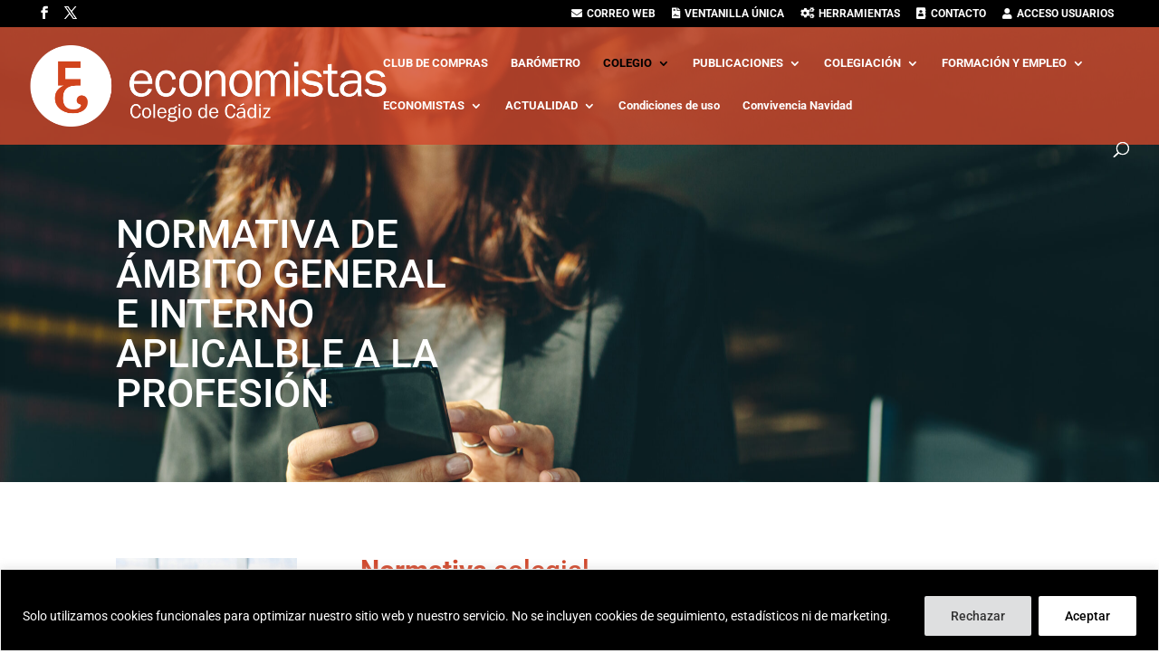

--- FILE ---
content_type: text/css
request_url: https://dev.economistascadiz.com/public/css/bootstrap/css/datepicker.css?ver=a42227c4f3749ca7896373b91092f6c6
body_size: 783
content:
/*
	Datepicker for Bootstrap
	Copyright 2012 Stefan Petre
	Licensed under the Apache License v2.0
	http://www.apache.org/licenses/LICENSE-2.0
*/
.datepicker {
	top: 0;
	left: 0;
	padding: 4px;
	margin-top: 1px;
	-webkit-border-radius: 4px;
	-moz-border-radius: 4px;
	border-radius: 4px; /*.dow { border-top: 1px solid #ddd !important; }*/
}

.datepicker:before {
	content: '';
	display: inline-block;
	border-left: 7px solid transparent;
	border-right: 7px solid transparent;
	border-bottom: 7px solid #ccc;
	border-bottom-color: rgba(0, 0, 0, 0.2);
	position: absolute;
	top: -7px;
	left: 6px;
}

.datepicker:after {
	content: '';
	display: inline-block;
	border-left: 6px solid transparent;
	border-right: 6px solid transparent;
	border-bottom: 6px solid #ffffff;
	position: absolute;
	top: -6px;
	left: 7px;
}

.datepicker>div {
	display: none;
}

.datepicker table {
	width: 100%;
	margin: 0;
}

.datepicker td, .datepicker th {
	text-align: center;
	width: 20px;
	height: 20px;
	-webkit-border-radius: 4px;
	-moz-border-radius: 4px;
	border-radius: 4px;
}

.datepicker td.day:hover {
	background: #eeeeee;
	cursor: pointer;
}

.datepicker td.old, .datepicker td.new {
	color: #999999;
}

.datepicker td.active, .datepicker td.active:hover {
	background-color: #006dcc;
	background-image: -moz-linear-gradient(top, #D3482B, #D3482B);
	background-image: -ms-linear-gradient(top, #D3482B, #D3482B);
	background-image: -webkit-gradient(linear, 0 0, 0 100%, from(#D3482B),
		to(#D3482B));
	background-image: -webkit-linear-gradient(top, #D3482B, #D3482B);
	background-image: -o-linear-gradient(top, #D3482B, #D3482B);
	background-image: linear-gradient(top, #D3482B, #D3482B);
	background-repeat: repeat-x;
	filter: progid:DXImageTransform.Microsoft.gradient(startColorstr='#D3482B',
		endColorstr='#D3482B', GradientType=0);
	border-color: #D3482B #D3482B #002a80;
	border-color: rgba(0, 0, 0, 0.1) rgba(0, 0, 0, 0.1) rgba(0, 0, 0, 0.25);
	filter: progid:DXImageTransform.Microsoft.gradient(enabled= false);
	color: #fff;
	text-shadow: 0 -1px 0 rgba(0, 0, 0, 0.25);
}

.datepicker td.active:hover, .datepicker td.active:hover:hover,
	.datepicker td.active:active, .datepicker td.active:hover:active,
	.datepicker td.active.active, .datepicker td.active:hover.active,
	.datepicker td.active.disabled, .datepicker td.active:hover.disabled,
	.datepicker td.active[disabled], .datepicker td.active:hover[disabled]
	{
	background-color: #D3482B;
}

.datepicker td.active:active, .datepicker td.active:hover:active,
	.datepicker td.active.active, .datepicker td.active:hover.active {
	background-color: #003399 \9;
}

.datepicker td span {
	display: block;
	width: 47px;
	height: 54px;
	line-height: 54px;
	float: left;
	margin: 2px;
	cursor: pointer;
	-webkit-border-radius: 4px;
	-moz-border-radius: 4px;
	border-radius: 4px;
}

.datepicker td span:hover {
	background: #eeeeee;
}

.datepicker td span.active {
	background-color: #006dcc;
	background-image: -moz-linear-gradient(top, #D3482B, #D3482B);
	background-image: -ms-linear-gradient(top, #D3482B, #D3482B);
	background-image: -webkit-gradient(linear, 0 0, 0 100%, from(#D3482B),
		to(#D3482B));
	background-image: -webkit-linear-gradient(top, #D3482B, #D3482B);
	background-image: -o-linear-gradient(top, #D3482B, #D3482B);
	background-image: linear-gradient(top, #D3482B, #D3482B);
	background-repeat: repeat-x;
	filter: progid:DXImageTransform.Microsoft.gradient(startColorstr='#D3482B',
		endColorstr='#D3482B', GradientType=0);
	border-color: #D3482B #D3482B #002a80;
	border-color: rgba(0, 0, 0, 0.1) rgba(0, 0, 0, 0.1) rgba(0, 0, 0, 0.25);
	filter: progid:DXImageTransform.Microsoft.gradient(enabled= false);
	color: #fff;
	text-shadow: 0 -1px 0 rgba(0, 0, 0, 0.25);
}

.datepicker td span.active:hover, .datepicker td span.active:active,
	.datepicker td span.active.active, .datepicker td span.active.disabled,
	.datepicker td span.active[disabled] {
	background-color: #D3482B;
}

.datepicker td span.active:active, .datepicker td span.active.active {
	background-color: #003399 \9;
}

.datepicker td span.old {
	color: #999999;
}

.datepicker th.switch {
	width: 145px;
}

.datepicker th.next, .datepicker th.prev {
	font-size: 19.5px;
}

.datepicker thead tr:first-child th {
	cursor: pointer;
}

.datepicker thead tr:first-child th:hover {
	background: #eeeeee;
}

.input-append.date .add-on i, .input-prepend.date .add-on i {
	display: block;
	cursor: pointer;
	width: 16px;
	height: 16px;
}

--- FILE ---
content_type: text/css
request_url: https://dev.economistascadiz.com/public/css/popup.css?ver=a42227c4f3749ca7896373b91092f6c6
body_size: 455
content:
.popup {
	position:relative;
	top:50%;
	left:50%;
	background-color:white;
	color:#666;
	font-size:13px;
	display:inline-block !important;
	border-radius:5px;
	z-index:1000;
	
	box-shadow: 1px 1px 5px #333333;
   -webkit-box-shadow: 1px 1px 5px #333333;
   -moz-box-shadow: 1px 1px 5px #333333;
}

.popup_error_container{
	z-index:2000;
}

.popup_modal {
	position:absolute;
	text-align:left;
	top:0;
	left:0;
	width:100%;
	height:100%;
	z-index: 1000;
	background-color:rgba(0,0,0,0.7);
}

.popup_close{
	color:#d3482b;
	margin-top:5px;
	font-size:18px;
	margin-right: 5px;
}

.popup_controls {
	float:right;
	padding:5px;
}

.popup_control {
	cursor:pointer;
}

.popup_title {
	padding:20px 50px;
	border-bottom:1px solid #d3482b;
	text-shadow:0 1px white;
	font-weight:bold;
	font-size:1.5em;
	color:#d3482b;
/* 	background-color:#ddd; */
	
	border-top-left-radius:5px;
	border-top-right-radius:5px;
}

.popup_content {
	padding:50px;
	overflow:auto;
}

.popup_footer {
	border-top:1px solid #bbb;
	padding:5px;
	text-align:right;
}

.popup_footer .popup_button {
	padding:2px 3px;
	margin-right:5px;
}
.popup_footer .popup_button:last-child {
	margin-right:0;
}

.popup h2 {
	padding:0;
	margin:0;
}

.popup_clear {
	clear:both;
}

.info_popup .et_pb_contact_field label.et_pb_contact_form_label {
    display: block;
    font-size: 16px;
}

.info_popup .et_pb_contact_field_half .input {
    padding-left: 0 !important;
}
.info_popup .input {
    background-color: white !important;
    border-bottom-width: 1px !important;
    border-bottom-color: #8F8F8F !important;
    width: 100%;
	border-radius: 0;
	color: #999;
	font-size: 14px;
	padding: 10px 0;
}

--- FILE ---
content_type: text/css
request_url: https://dev.economistascadiz.com/public/css/wp_layout.css?ver=a42227c4f3749ca7896373b91092f6c6
body_size: 5448
content:
.ventanilla_unica_privada_container .et_pb_code_0{
	margin-right:0!important;
}

.wp_layout_intranet .et_pb_contact p input, .et_pb_contact p textarea, .et_pb_subscribe .et_pb_contact_field input, .et_pb_subscribe .et_pb_contact_field textarea,.wp_layout_intranet .et_pb_contact_select{
	color:#555;
}

.wp_layout_intranet .et_pb_contact p input, .et_pb_contact p textarea, .et_pb_subscribe .et_pb_contact_field input, .et_pb_subscribe .et_pb_contact_field textarea{
	font-size:16px;
}

.wp_layout_intranet .et_pb_button:hover{
	background-color: #b3b3b3;
}

.wp_layout_intranet .input[readonly]{
	opacity:0.5;
}

.section_insc_antigua,.acciones_formativas_ocultar,.uc_convenios_ocultar,.hist_formacion_ocultar,.proximos_cursos_ocultar,.home_cursos_realizados_ocultar,.ventanilla_unica_ocultar{/*Esta la hemos puesto en divi*/
	display:none;
}

.nav > li > a:focus, .nav > li > a:hover{
	background:none !important;
	opacity:0.5 !important;
}

.info_popup .et_pb_text_24 h1 {
	color: #D3482B!important;
}

.et_pb_section.popup{
	top:0;
	left:0;
}

.wp_layout_intranet .et_pb_main_blurb_image{
	vertical-align: middle;
}

.wp_layout_intranet .formacion_curso_container{
	cursor:pointer;
}

.wp_layout_intranet .boton_gris{
	background-color:#b3b3b3;
	color:white;
	border-radius:5px;
	font-size:16px !important;
}

.wp_layout_intranet .boton_rojo{
	background-color:#d3482b !important;
	border-radius:5px;
	color:white !important;
	font-size:16px !important;
}

.wp_layout_intranet .et_pb_row_100{
	width:100%;
}

.wp_layout_intranet .et_pb_gutters3 .et_pb_column, .et_pb_gutters3.et_pb_row .et_pb_column {
	margin-right: 2.5%;
}

.wp_layout_intranet .et_pb_row_100 .et_pb_column{
	margin-bottom: 2.5%;
}

.wp_layout_intranet .et_pb_row_100 .et_pb_blurb_0.et_pb_blurb p,.wp_layout_intranet .et_pb_row_100 .et_pb_blurb_description p{
	line-height: 1.5em;
}

.wp_layout_intranet .et_pb_row_100 .et_pb_blurb_description i{
	margin-right:5px;
}

.wp_layout_intranet .pagination{
	margin:0px;
	float: right;
}

.wp_layout_intranet .pagination .pager{
	margin:0px;
}


.wp_layout_intranet .pager li>a, .pager li>span{
	border:none;
/* 	border-bottom:1px solid red; */
	border-bottom:1px solid white;
	border-radius:0;
	width:auto;
	min-width: 15px;
	padding:0;
	margin-left:10px;
}

/*
.wp_layout_intranet .pager li>a.pag_siguiente,.wp_layout_intranet .pager li>a.pag_ultima,.wp_layout_intranet .pager li>a.pag_anterior,.wp_layout_intranet .pager li>a.pag_primera{
 	border-bottom:1px solid white; 
}*/

.wp_layout_intranet .pager li>a:hover,.wp_layout_intranet .pager li>a.hover{
	border-bottom:1px solid red;
	background-color: #eee;
}

.btn_wp{
	color: #FFFFFF!important;
	border-width: 0px!important;
	border-radius: 4px!important;
	font-family: 'Raleway',Helvetica,Arial,Lucida,sans-serif!important;
	background-color: #d3482b!important;
	cursor:pointer;
}

.btn_wp:after{
	color: #FFFFFF;
	line-height: inherit !important;
	font-size: inherit!important;
	margin-left: 1em;
	left: auto;
	padding-left: 5px;
}

.login_wp::after {
	display: none;
}

.body_wp_layout #main-content{
	margin-left:0;
}

.login_info{
	text-align: center;
	font-weight: bold;
	color: #d3482b!important;
	padding:0px;
	padding-top:10px;
	margin-top:10px;
	font-size: 18px;
	padding: 0px;
}

.login_div {
	display: table;
	margin: 6px auto auto;
	padding: 30px;
	text-align: center;
	background-color: #fff;
	border-radius: 4px;
	border: 1px solid #ebebeb;
	min-width: 25%;
}

.login_div input.input-medium, .login_div .btn {
	width: 100%;
	height: 40px;
	margin-bottom: 18px;
	font-size: 16px;
	text-align: center;
}

.modal {
	display: none;
	overflow: auto;
	overflow-y: scroll;
	position: fixed;
	top: 0;
	right: 0;
	bottom: 0;
	left: 0;
	z-index: 104000;
}

.modal-body {
	position: relative;
	padding: 20px;
}

.fade {
	opacity: 0;
	-webkit-transition: opacity 0.15s linear;
	transition: opacity 0.15s linear;
}


.modal-backdrop {
	position: fixed;
	top: 0;
	right: 0;
	bottom: 0;
	left: 0;
	z-index: 1030;
	background-color: #000000;
}

.modal.fade .modal-dialog {
	-webkit-transform: translate(0, -25%);
	-ms-transform: translate(0, -25%);
	transform: translate(0, -25%);
	-webkit-transition: -webkit-transform 0.3s ease-out;
	-moz-transition: -moz-transform 0.3s ease-out;
	-o-transition: -o-transform 0.3s ease-out;
	transition: transform 0.3s ease-out;
}

.modal.in .modal-dialog {
	-webkit-transform: translate(0, 0);
	-ms-transform: translate(0, 0);
	transform: translate(0, 0);
}

.modal-dialog {
	position: relative;
	width: auto;
	margin: 10px;
	z-index: 1050;
}

.modal-content {
	position: relative;
	background-color: #ffffff;
	border: 1px solid #999999;
	border: 1px solid rgba(0, 0, 0, 0.2);
	border-radius: 6px;
	-webkit-box-shadow: 0 3px 9px rgba(0, 0, 0, 0.5);
	box-shadow: 0 3px 9px rgba(0, 0, 0, 0.5);
	background-clip: padding-box;
	outline: none;
}

@media (min-width: 981px){
	.wp_layout_intranet .et_pb_row_100 .et_pb_column {
		margin-right: 2.5%;
	}
}

@media screen and (min-width: 768px){
	.modal-dialog {
		width: 600px;
		margin: 30px auto;
	}
	
	.modal-content {
		-webkit-box-shadow: 0 5px 15px rgba(0, 0, 0, 0.5);
		box-shadow: 0 5px 15px rgba(0, 0, 0, 0.5);
	}

	.cd-timeline__content{
		height: 100% !important;
	}


	.cd-timeline__fasenombre{
		height: auto !important;
	}
}



#panel_usuario{
	background-color:#222222;
	border-color:#fff;
	
}

#panel_usuario_role{
	color:#dca500;
}

#panel_usuario_cerrar{
	color: red;
}


/* InscripcionK */



.panel-primary{
	border:0;
	
}

.control-label{
	padding: 20px 20px 16px 16px;
	margin-top: 9px;
	font-size: 14px;
	font-family: 'Poppins',Helvetica,Arial,Lucida,sans-serif;
}

.data-edit select{
	background-color: #eee;
	color: #999;
	font-family: 'Poppins',Helvetica,Arial,Lucida,sans-serif;
	border: 0;
	border-radius:0;
	height: 60px;
	font-size: 13px;
	padding: 16px 20px 16px 16px;
}

.data-edit select:focus{	
	color: #222;
	outline:none !important;
	outline-width: 0 !important;
	box-shadow: none;
	-moz-box-shadow: none;
	-webkit-box-shadow: none;	
}


.data-edit option{
	background-color: #eee;
	color: #222;
	font-family: 'Poppins',Helvetica,Arial,Lucida,sans-serif;
	
}



.data-edit input[type="text"]{
	background-color: #eee;
	color: #999;
	font-family: 'Poppins',Helvetica,Arial,Lucida,sans-serif;
	border: 0;
	border-radius:0;
	height: 60px;
	font-size: 13px;
	padding: 16px 16px 16px 16px;
}



.data-edit input[type="text"]:focus{
	color: #222;
	outline:none !important;
	outline-width: 0 !important;
	box-shadow: none;
	-moz-box-shadow: none;
	-webkit-box-shadow: none;
	
}


.panel-primary > .panel-heading{
	
	background-color: #dca500;
	border-color: #dca500;
	border-radius: 0;
}

.panel-info > .panel-heading{
	color: #fff;
	background-color: #dca500;
	border-color: #dca500;
	border-radius: 0;
	
}

.panel-info strong{
	color: #666666;
}


.panel_inscritos{
	border:0px;	
}

.line_form_item_container{
	margin-bottom:20px;
}



		
.eliminar_linea{
	padding-top:80px;
}



.form-actions input[name='submit']{
	color: #dca500;
	position: relative;
	padding: .3em 1em;
	border: 2px solid;
	-webkit-border-radius: 3px;
	-moz-border-radius: 3px;
	border-radius: 3px;
	background-color:transparent;
	background-repeat: no-repeat;
	background-position: center;
	background-size: cover;
	font-size: 20px;
	font-weight: 500;
	line-height: 1.7em !important;
	-webkit-transition: all .2s;
	-moz-transition: all .2s;
	transition: all .2s;
	margin-bottom: 18px;
}

.form-actions input[name='submit']:hover{
	background-color:#eee;
}

.form-actions input[name='submit'][disabled='disabled']:hover{
	background-color:transparent;
	color: #dca500;
	border-color: #dca500;
}	





/*  Modal del loggin  */

.login_div h4{
	color: #666666;
}

/*.login_div input[type='text']{
	background-color: #eee;
	color: #999;
	border: 0;
	border-radius:0;
}

.login_div input[type='text']:focus{
	color: #222;	
}

.login_div input[type='password']{
	background-color: #eee;
	color: #999;
	border: 0;
	border-radius:0;
}

.login_div input[type='password']:focus{
	color: #999;
}*/

/*.login_div input[type='button']{
	background-color: #dca500;
	color: #eee;
	border: 0;
	border-radius:0;
	
}

.login_div input[type='button']:active{
	background-color: transparent;
	color: #dca500;
	border: 0;
	border-radius:0;
}*/

/*  Fin modal del loggin  */


#top-menu-nav .nav > li > a{
	padding:0;
	
}

/* Móvil */

@media (min-width: 300px) and (max-width: 615px) {

	.et_menu_container{
		width:100% !important;
	}
	
	.et_pb_row{
		width: 100% !important;
	}
	
	.et_pb_text_0{
		padding-top: 40px !important;
		padding-right: 0px !important;
		padding-bottom: 0px !important;
		padding-left: 0px !important;
		margin-bottom: 62px !important;
	}
	
	.et_pb_module.et_pb_text.et_pb_text_0.et_pb_text_align_center.et_pb_bg_layout_light{
		padding-right: 0px !important;
		padding-left: 0px !important;
	}
	
	.et_pb_text_1{
		padding-top: 0px !important;
		padding-right: 0px !important;
		padding-bottom: 0px !important;
		padding-left: 0px !important;
		margin-top: 60px !important;
	}
	
	.et_pb_text_2{
		margin-top: -21px !important;
		margin-bottom: 21px !important;
		padding-left: 20px !important;
		padding-right: 20px !important;
	}
	
	.et_pb_text_4{
		width: 100% !important;
		padding-left:0px !important;
		padding-right:0px !important;
	}
	
	.et_pb_accordion_0.et_pb_accordion{
			margin-top: 30px !important;
		margin-left: 20px !important;
	}
	
	.select-cuadro-honor-container{
		display: inline-block !important;
		margin: 15px !important;
		width: 100% !important;
	}
	
	#qseries-selects-competicion-fase-container{
		height: auto !important;
	}
	
	.et_pb_row_3{
		width: 100% !important;
		padding: 20px !important;
	}
	
	.et_pb_tabs_0 .et_pb_tab{
		padding-top: 2px !important;
		padding-right: 0 !important;
		padding-left: 0 !important;
	}
	
	.division-ganador{
		width:100% !important;
	}
	
	.club-pintado-caja{
		width: 100% !important;
		padding: 0 !important;
	}
		
	/** 
	.et_pb_column .et_pb_module{
		margin-bottom: 0 !important;
	}
	**/
	
	.et_pb_column_3_5{
		padding:20px !important;
	}
		
	.et_pb_column_3_4{
		padding:20px !important;
	}
		
	.et_pb_column_2_3{
		padding:20px !important;
	} 
	
	.et_pb_module.et_pb_text.et_pb_text_4.et_pb_text_align_center.et_pb_bg_layout_light {
		padding-left: 0px !important;
		padding-right: 0px !important;
	}
	
	.popup{
		min-width: 0 !important;
		margin-top: 0 !important;
		margin-left: 0 !important;
		width: 80% !important;
		top: 50% !important;
		left: 10% !important;
	}
	
	h1 {
		font-size: x-large !important;
	}
}

/* Fin móvil */

.timepicker.input-group-addon:last-child{
	border: 0 !important;
}

.bootstrap-datetimepicker-widget ul li{
	list-style: none;
}
/*Fin Formulario club_evento*/


@media (min-width: 300px) and (max-width: 615px) {
}

@media (min-width: 616px) and (max-width: 1024px) {
}

/* Home */
.home_proximos_cursos_container{
	min-height:900px;
}

.home_cursos_realizados_container .et_pb_image_wrap img{
	width:100% !important;
}

.home_cursos_realizados_container .et_pb_image_wrap{
	text-align: center;
	display: block;
}

.home_cursos_realizados_container .et_pb_with_border{
	border-bottom:none !important;
	margin-right: 3.5% !important;
}

.home_cursos_realizados_container .et_pb_text_inner{
	color:#333;
}

.home_cursos_realizados_button{
	margin-top:15px;
}

/* Fin Home */

/*Formulario acceso-usuarios*/
.login_wp_div_container .et_pb_contact_form_label{
	color:white!important;
}
.login_wp_div_container .et_pb_contact_form_0.et_pb_contact_form_container h1{
	color: #FFFFFF!important;
	font-size: 26px;
}

.login_wp_div_container .et_pb_contact_form_container .et_pb_contact_field_0.et_pb_contact_field .input{
	border-radius: 4px 4px 4px 4px !important;
	overflow: hidden;
}

.login_wp_div_container .et_pb_contact p input{
	background-color: #eee!important;
	width: 100%!important;
	border-width: 0;
	color: #999!important;
	font-size: 14px!important;
	padding: 16px!important;
}

.login_wp_div_container input[type=text]{
	margin: 0!important;
	border: 1px solid #bbb!important;
}

.login_wp_div_container .et_pb_contact_submit{
	color:white!important;
}
/*Fin Form acceso-usuarios*/

/* Directorio colegiados */
.organismo_espec{
	display:inline-block;
	margin-right:10px;
	cursor:pointer;
	border:3px solid white;
}

.organismo_espec.active{
	border:3px solid #d3482b;
}

.organismo_espec_legend{
	margin-bottom:10px;
	font-weight:bold;
	font-size:16px;
}

.directorio_colegiados_container table{
	border:none !important;
}

.directorio_colegiados_container table th{
	color:#d3482b !important;
	border-color:#d3482b !important;
}

#boton_directorio_restablecer{
	background-color:#b3b3b3;
	color:white;
	border-radius:5px;
	font-size:14px !important;
}

#boton_directorio_buscar{
	background-color:#d3482b !important;
	border-radius:5px;
	color:white !important;
	font-size:14px !important;
}

#boton_directorio_restablecer.et_pb_button:after,#boton_directorio_buscar.et_pb_button:after{
	font-size:20px;
}

.directorio_colegiados_container .et_contact_bottom_container{
	margin-top:25px!important;
}

.directorio-list{
	margin-top:50px;
}

.dc_cabecera_container .et_pb_column_1_3{
	width:auto !important;
}

/* Fin Directorio colegiados  */
/* Colegiacion -> inscripciones */
.colegiacion_inscripciones_container .et_pb_row_inner{
	padding-bottom:20px !important;
}

.et_pb_column.et_pb_column_1_2>.et_pb_row_inner.et_pb_gutters3>.et_pb_column_1_4, .et_pb_gutters3 .et_pb_column_1_2 .et_pb_row_inner>.et_pb_column_1_4{
	width: 44.17989%;
}

.wp_layout_intranet .col_insc_btn_colegiate{
	margin-top:14px !important;
}

.wp_layout_intranet .col_insc_btn_colegiate_importe_div{
	margin-top:10px;
	margin-bottom:0 !important;
}

.col_inscripciones_importe{
	font-weight:700;
	font-size:42px;
/* 	margin-top:20px; */
}

.col_insc_tarifa_div strong{
	font-size:18px;
}


.colegiacion_inscripcion_ver_requisitos{
	cursor:pointer;
	margin-top:20px;
}

.colegiacion_inscripcion_ver_requisitos:hover{
	color:#d3482b;
}

.et_pb_text_inner.col_insc_tarifa_div{
	color:#333;
}

.rc_subir_fichero{
	display:inline-block;
	padding:15px 15px;
	border:1px solid #e4e4e4;
	/*float:right;*/
	margin-left:20px;
	margin-bottom:20px;
}

.rc_subir_fichero label{
	display:block !important;
	margin-bottom:10px;
	color:#d3482b;
}

.rc_subir_fichero label i{
	color:#333;
	font-size:18px;
	cursor:pointer;
}

.ifo_id_inscripcion{
	font-weight:700;
	font-size:24px;
}

.insc_paso2_economista_miembro_reg{
	margin-left:20px;
}

.tipopago3_num_cuenta{
	font-size:16px;
	font-weight:700;
	color:black;
}
/* Fin colegiacion -> inscripciones */
/* Incscripcion colegiacion */
.wp_layout_intranet .registro_colegiado_container .et_pb_contact .et_pb_contact_field_half:nth-child(odd),
.wp_layout_intranet .inscripcion_formacion_activa_container .et_pb_contact .et_pb_contact_field_half:nth-child(odd){
	float:left!important;
}

.wp_layout_intranet .registro_colegiado_container .et_pb_contact .et_pb_contact_field_half:nth-child(even),
.wp_layout_intranet .inscripcion_formacion_activa_container .et_pb_contact .et_pb_contact_field_half:nth-child(even){
	float:right!important;
}


.wp_layout_intranet .et_pb_contact .et_pb_contact_field_half.rc_fn_p{
	width:24%!important;
	display:inline-block !important;
	float:none !important;
}

.wp_layout_intranet .et_pb_contact .et_pb_contact_field_half.rc_fn_p:nth-child(even){
	width:49%!important;
	display:inline-block !important;
	float:none !important;
}

.wp_layout_intranet .et_pb_contact .et_pb_contact_field_half.rc_fn_p2{
	width:24%!important;
	display:inline-block !important;
	float:none !important;
}

.wp_layout_intranet .et_pb_contact .et_pb_contact_field_half.rc_fn_p2 .input{
	width:90%;
}

.wp_layout_intranet .et_pb_contact .et_pb_contact_field_half.rc_fn_p2:nth-child(even){
	width:24%!important;
	display:inline-block !important;
	float:none !important;
}

.rc_fn_data_container{
	display:block;
	clear:both;
}

.wp_layout_intranet .registro_colegiado_container .et_pb_contact .rc_fn_data_container .et_pb_contact_field_half:nth-child(odd),.wp_layout_intranet .registro_colegiado_container .et_pb_contact .rc_fn_data_container .et_pb_contact_field_half:nth-child(even){
	float:none!important;
}

.wp_layout_intranet .registro_colegiado_container .et_contact_bottom_container{
	clear:both;
	margin-bottom:20px;
}

.label_politica_privacidad{
	/*border-bottom:1px solid white !important;*/
	/*text-decoration:none !important;*/
	text-decoration:underline;
	color:#d3482b !important;
}

.label_politica_privacidad:hover{
	text-decoration:underline;
	color:#d3482b !important;
	/*cursor:pointer;*/
	/*border-bottom:1px solid #d3482b !important;*/
}

.polit_priv_container{
	float:left;
}

#boton_enviar_inscripcion,#boton_recuperar_pass,#boton_get_by_dni{
	background-color:#d3482b !important;
	border-radius:5px;
	font-weight: 500;
	color:white !important;
	font-size: 16px;
}

#boton_enviar_inscripcion:after,#boton_recuperar_pass:after,#boton_get_by_dni:after{
	font-size:25px;
}

/* Fin inscripcion colegiacion */

/* detalle curso */
.dc_foto_img{
	max-height:500px;
}

.dc_cabecera_container .et_pb_image_0 .et_pb_image_wrap, .et_pb_image_0 img{
	width:auto !important;
}
/*Fin detalle curso */

/* detalle convenio */
.dc_mas_info{
	cursor:pointer;
}
/* Fin detalle convenio */

/* Inscripcion accion formativa */
.inscripicon_step{
	border:none;
}

.inscripicon_step .et_pb_tabs_controls{
	background-color:white;
	border-bottom:1px solid #d3482b;
}

.inscripicon_step .et_pb_tabs_controls li{
	width:25%;
	border:none;
	padding-bottom:10px;
	border-bottom:3px solid white;
}

.inscripicon_step .et_pb_tabs_controls li.et_pb_tab_active{
	border-bottom:3px solid #d3482b;
}

.inscripicon_step .et_pb_tabs_controls li a{
	color: #B3B3B3;	
}

.inscripicon_step .et_pb_tabs_controls li.et_pb_tab_active a{
	color:#d3482b !important;	
}

.inscripicon_step .et_pb_tabs_controls li a span{
	display:inline-block;
	font-weight: 300;
	font-size:18px;
}

.inscripicon_step .et_pb_tabs_controls li a span:nth-child(even){
	margin-left:10px;
}

.inscripicon_step ul.et_pb_tabs_controls:after{
	border:none;
}

.inscripicon_step .et_pb_tabs_controls li .step{
	font-size: 66px;
	font-weight: 300;
}

.inscripicon_step .et_pb_with_border{
	clear:both;
	padding-top:35px;
}

.inscripicon_step .et_pb_with_border.et_pb_contact_field_half{
	clear:none;
}	

.inscripcion_curso_legend_container{
	margin-bottom:50px;
}

.inscripcion_curso_label{
	font-weight:500;
	color:#d3482b;
}

.inscripcion_curso_nombre{
	font-weight:700;
}

.ifa_importe_div{
	margin-top: 50px;
}

.ifa_importe_div label{
	font-size:24px;
	font-weight:bold;
	color:#d3482b;
}

.ifa_importe_div span{
	font-size:28px;
	font-weight:700;
	color:#d3482b;
}

.formacion_activa_button_next,.formacion_activa_button_next_4{
	background-color:#d3482b !important;
	border-radius:5px;
	color:white !important;
	font-size:18px !important;
	float:right;
}

.formacion_activa_button_prev{
	background-color:#b3b3b3;
	color:white;
	border-radius:5px;
	font-size:18px !important;
	float:right;
}

.formacion_activa_button_next:after,.formacion_activa_button_next_4:after,.formacion_activa_button_prev:after{
	font-size:28px;
}

/* Fin inscripcion accion formativa */

/* Directorio sociedades */
.sociedades_desc_pdf{
	display:none!important;
}

.wp_layout_intranet .directorio_sociedades_container .et_pb_text{
	color:#666 !important;
	font-size:14px;
}

.wp_layout_intranet .directorio_sociedades_container .et_pb_text_inner h4{
	color:#d3482b;
}
/* fin directorio sociedades */

/* informes y publicaciones */
.informe_publicacion_div .et_pb_module_header a{
	line-height:1.5em;
}

.informe_publicacion_div{
	width:48%;
}

.informe_publicacion_div:nth-child(even){
	float:right;
}

.informe_publicacion_div:nth-child(odd){
	float:left;
}

.informe_publicacion_div.et_pb_blurb_0.et_pb_blurb {
	border-bottom-width: 1px;
	border-bottom-color: #b3b3b3;
	max-width: 500px;
	max-height: 200px;
	overflow: auto;
	min-height: 100px;
}

/* fin informe y publicaciones */

/* Portal de empleo => ofertas y demandantes */

.wp_layout_intranet .portal_empleo_container .et_pb_contact .et_pb_contact_field_half:nth-child(even){
	float:right !important;
}

.wp_layout_intranet .portal_empleo_container .et_pb_contact .et_pb_contact_field_half:nth-child(odd){
	float:left !important;
}

.portal_empleo_ico_alerta{
	display:inline-block;
	vertical-align:top;
}

.portal_empleo_desc_alerta{
	display:inline-block;
	vertical-align:top;
	width:80%;
	margin-left:20px;
}

.portal_empleo_desc_alerta label{
	color:#8F8F8F;
	font-weight:500;
}

.portal_empleo_carga_archivo input, button{
	display:inline-block;
	margin-bottom:20px;
}

/* fin portal de empleo */

/* Convenios */
.usuario_convenios_container .et_pb_text_inner span{
	color:#666 !important;
}

.usuario_convenios_container .et_pb_column{
	margin-bottom:40px;
}

.uc_fecha_firma{
	font-size:12px;
}
/* Fin convenios */
/* Portada */
.portada_intranet_container.et_pb_section_0.et_pb_section{
	padding-left:0;
}
/* Fin Portada */
/* Mi Perfil */
.newaddress,#eliminaDatosEmpresa,#restoreFormButton{
	background-color:#b3b3b3;
	color:white;
	border-radius:5px;
	font-size:14px !important;
	float:right;
}

.newaddress{
	margin-bottom:20px;
}

#saveFormButton{
	background-color:#d3482b !important;
	border-radius:5px;
	color:white !important;
	font-size:14px !important;
	float:right;
	margin-left:20px;
}

.newaddress:after,#eliminaDatosEmpresa:after,#restoreFormButton:after,#saveFormButton:after{
	font-size:20px;
}

.mi_perfil_address_container{
	padding-bottom: 20px;
}

.action-delete-address{
	float:right;
}

.mi_perfil_address_container{
	border-bottom:2px dashed #8f8f8f;
	margin-bottom:50px;
}

.mi_perfil_foto_data_div{
	width:79%;
	float:right;
}

.mi_perfil_foto_div{
	max-width: 150px;
	max-height: 150px;
	width: 20%;
	float:left;
	cursor:pointer;
	position:relative;
}

.mi_perfil_foto_div img{
/* 	border-radius: 20px; */
	margin-top:15px;
	height: 150px;
	float: right;
}

.mi_perfil_input_foto{
	opacity:0;
	width:1px;
}

.loading_foto_gif{
	position:absolute;
	top:0;
	left:0;
	width:100%;
	height:100%;
	background-color:#000000AA;
	display:none;
}

.loading_foto_gif .loader{
	width:100px;
	height:100px;
	position:absolute;
	left:calc(50% - 50px);
	top:calc(50% - 50px);
}

.wp_layout_intranet .mi_perfil_container .et_pb_contact .et_pb_contact_field_half:nth-child(odd){
	float:right!important;
}

.wp_layout_intranet .mi_perfil_container .et_pb_contact .et_pb_contact_field_half:nth-child(even){
	float:left!important;
}

.wp_layout_intranet .mi_perfil_container .et_pb_contact .rc_fn_data_container .et_pb_contact_field_half:nth-child(odd), .wp_layout_intranet .mi_perfil_container .et_pb_contact .rc_fn_data_container .et_pb_contact_field_half:nth-child(even){
	float:none!important;
}
/* Fin Mi Perfil*/

/* Inscripcion empresas y Demandantes de empleo*/
.oe_boton_enviar:after,.de_boton_enviar:after,.oe_desc_doc:after,.de_desc_doc:after{
	font-size:24px;
}
/* Fin inscripcion empresas */

/* Formularios */
.wp_layout_intranet .et_pb_text {
	color: #d3482b !important;
}
.wp_layout_intranet .et_pb_text {
	color: #d3482b !important;
}
.wp_layout_intranet .et_pb_text_1,.wp_layout_intranet .et_pb_text_2,.wp_layout_intranet .et_pb_text_3,.wp_layout_intranet .et_pb_text_4 {
	font-size: 16px;
	line-height: 2em;
	border-bottom-width: 1px;
	border-bottom-color: #d3482b;
}

.wp_layout_intranet .et_pb_contact_form{
	margin-left:0!important;
}

.wp_layout_intranet .input{
	background-color:white !important;
	border-bottom-width: 1px !important;
	border-bottom-color: #8F8F8F !important;
}

.wp_layout_intranet .et_pb_contact_field label.et_pb_contact_form_label{
	display:block;
	font-size:16px;
}

.wp_layout_intranet .et_pb_contact .et_pb_contact_field_half:nth-child(even){
	float:right!important;
}

.wp_layout_intranet .et_pb_contact .et_pb_contact_field_half{
	padding:0 !important;
	width:48% !important;
}

.et_pb_contact_field_half .input{
	padding-left:0 !important;
}

.wp_layout_intranet .et_pb_contact .et_pb_contact_field_half.et_pb_contact_field_half_100{
	width:100%!important;
	padding:0;
}

.clear_both{
	clear:both;
}

.form_etiqueta_suelta{
	font-size:16px;
	font-weight:700;
}

.wp_layout_intranet .et_pb_contact_field_checkbox input{
	margin-right:5px;
}
/* Fin Formularios */
/* Elementos como los proximos cursos */
/*.proximos_cursos_div .et_pb_module_header{
 	height:40px; 
 	overflow:hidden; 
}*/

.formacion_curso_container{
	float:none !important;
	display: inline-block;
	vertical-align: top;
}

/** Si queremos volver al estilo anterior de las acciones formativas hay que borrar los class siguientes que afectan a .acciones_formato_container **/
.acciones_formato_container .et_pb_main_blurb_image,.acciones_formato_container .et_pb_blurb_container{
	display:block;
}

.acciones_formato_container .et_pb_blurb_container{
	padding:15px;
}

.acciones_formato_container .et_pb_main_blurb_image{
	margin-bottom:5px;
}

.acciones_formato_container .et_pb_main_blurb_image, .acciones_formato_container .et_pb_main_blurb_image img{
	width:100% !important;
	height:auto;
}

.acciones_formato_container .et_pb_with_border{
	padding:0;
	border:0;
}
/* Fin elementos como los proximos cursos */

/* Inscripcion colegiado en una accion formativa*/
.resumeS4selectorPago label{
	margin-right: 20px;
}

.resumeS4titulo{
	font-weight:700;
	font-size:18px;
}
/* Fin Inscripcion colegiado en una accion formativa */

/* Formulario de contacto */

.contacto_form_legend span{
	color:white!important;
}

.contacto_form_div .et-pb-contact-message:empty{
	background:none!important ;	
	display:none;
}

.contacto_form_div .et-pb-contact-message{
	display:block;
	color: #a94442;
background-color: #f2dede;
border-color: #ebccd1;
padding: 15px;
margin-bottom: 20px;
border: 1px solid transparent;
border-radius: 4px;
}

.contacto_form_div .et_pb_contact_field_half .input{
	padding-left:15px !important;
}

.contacto_form_div .et_pb_contact p input, .et_pb_contact p textarea {
	background-color: #eee !important;
	width: 100%;
	border-width: 0 !important;
	border-radius: 0 !important;
	color: #999;
	font-size: 14px;
	padding: 16px;
}

body #page-container .et_pb_section .contacto_form_div .et_pb_contact_form_0.et_pb_contact_form_container.et_pb_module .et_pb_button{
	border: 1px solid !important;
	border-radius: 3px;
}
/* Fin formulario de contacto */


/* Loading */
.loader_button {
  border: 2px solid #f3f3f3; /* Light grey */
  border-top: 2px solid #d3482b; /* Blue */
  border-radius: 50%;
  width: 20px;
  height: 20px;
  animation: spin 2s linear infinite;
}

.loader {
  border: 10px solid #f3f3f3; /* Light grey */
  border-top: 10px solid #d3482b; /* Blue */
  border-radius: 50%;
  width: 120px;
  height: 120px;
  animation: spin 2s linear infinite;
}

@keyframes spin {
  0% { transform: rotate(0deg); }
  100% { transform: rotate(360deg); }
}
/* Fin loading */
#et-primary-menu{
	float:left;
}

@media (max-width: 980px){
	#et-primary-menu, #et-primary-nav {
		display: none!important;
	}
}

@media (min-width: 320px) and (max-width: 615px) {  
	.et_pb_section {
		position: relative;
		background-color: #fff;
		padding-left: 20px!important;
		padding-right: 20px!important;
	}
	
	.et_pb_section_1_tb_footer{
		height: auto;
		max-height: 400px;
	}
	
	.et_pb_section_1_tb_footer.et_pb_section{
		padding:20px 0;
	}
	
	.et_pb_section_1_tb_footer.et_pb_section .et_pb_row_1_tb_footer{
		padding:0;
		transform:none;
	}
}

--- FILE ---
content_type: text/css
request_url: https://dev.economistascadiz.com/public/css/wp/et_core_unified_min.css?ver=a42227c4f3749ca7896373b91092f6c6
body_size: 3027
content:
.woocommerce #respond input#submit, .woocommerce-page #respond input#submit,
	.woocommerce #content input.button, .woocommerce-page #content input.button,
	.woocommerce-message, .woocommerce-error, .woocommerce-info {
	background: #d3482b !important
}

#et_search_icon:hover, .mobile_menu_bar:before, .mobile_menu_bar:after,
	.et_toggle_slide_menu:after, .et-social-icon a:hover, .et_pb_sum,
	.et_pb_pricing li a, .et_pb_pricing_table_button, .et_overlay:before,
	.entry-summary p.price ins, .woocommerce div.product span.price,
	.woocommerce-page div.product span.price, .woocommerce #content div.product span.price,
	.woocommerce-page #content div.product span.price, .woocommerce div.product p.price,
	.woocommerce-page div.product p.price, .woocommerce #content div.product p.price,
	.woocommerce-page #content div.product p.price,
	.et_pb_member_social_links a:hover, .woocommerce .star-rating span:before,
	.woocommerce-page .star-rating span:before, .et_pb_widget li a:hover,
	.et_pb_filterable_portfolio .et_pb_portfolio_filters li a.active,
	.et_pb_filterable_portfolio .et_pb_portofolio_pagination ul li a.active,
	.et_pb_gallery .et_pb_gallery_pagination ul li a.active, .wp-pagenavi span.current,
	.wp-pagenavi a:hover, .nav-single a, .tagged_as a, .posted_in a {
	color: #d3482b
}

.et_pb_contact_submit, .et_password_protected_form .et_submit_button,
	.et_pb_bg_layout_light .et_pb_newsletter_button, .comment-reply-link,
	.form-submit .et_pb_button, .et_pb_bg_layout_light .et_pb_promo_button,
	.et_pb_bg_layout_light .et_pb_more_button, .woocommerce a.button.alt,
	.woocommerce-page a.button.alt, .woocommerce button.button.alt,
	.woocommerce button.button.alt.disabled, .woocommerce-page button.button.alt,
	.woocommerce-page button.button.alt.disabled, .woocommerce input.button.alt,
	.woocommerce-page input.button.alt, .woocommerce #respond input#submit.alt,
	.woocommerce-page #respond input#submit.alt, .woocommerce #content input.button.alt,
	.woocommerce-page #content input.button.alt, .woocommerce a.button,
	.woocommerce-page a.button, .woocommerce button.button,
	.woocommerce-page button.button, .woocommerce input.button,
	.woocommerce-page input.button, .et_pb_contact p input[type="checkbox"]:checked+label i:before,
	.et_pb_bg_layout_light.et_pb_module.et_pb_button {
	color: #d3482b
}

.footer-widget h4 {
	color: #d3482b
}

.et-search-form, .nav li ul, .et_mobile_menu, .footer-widget li:before,
	.et_pb_pricing li:before, blockquote {
	border-color: #d3482b
}

.et_pb_counter_amount, .et_pb_featured_table .et_pb_pricing_heading,
	.et_quote_content, .et_link_content, .et_audio_content,
	.et_pb_post_slider.et_pb_bg_layout_dark, .et_slide_in_menu_container,
	.et_pb_contact p input[type="radio"]:checked+label i:before {
	background-color: #d3482b
}

a {
	color: #d3482b
}

#main-header, #main-header .nav li ul, .et-search-form, #main-header .et_mobile_menu
	{
	background-color: rgba(211, 72, 43, 0.79)
}

#main-header .nav li ul {
	background-color: #ffffff
}

#top-header, #et-secondary-nav li ul {
	background-color: #000000
}

#et-secondary-nav li ul {
	background-color: #d3482b
}

.et_header_style_centered .mobile_nav .select_page,
	.et_header_style_split .mobile_nav .select_page,
	.et_nav_text_color_light #top-menu>li>a, .et_nav_text_color_dark #top-menu>li>a,
	#top-menu a, .et_mobile_menu li a, .et_nav_text_color_light .et_mobile_menu li a,
	.et_nav_text_color_dark .et_mobile_menu li a, #et_search_icon:before,
	.et_search_form_container input, span.et_close_search_field:after,
	#et-top-navigation .et-cart-info {
	color: #ffffff
}

.et_search_form_container input::-moz-placeholder {
	color: #ffffff
}

.et_search_form_container input::-webkit-input-placeholder {
	color: #ffffff
}

.et_search_form_container input:-ms-input-placeholder {
	color: #ffffff
}

#main-header .nav li ul a {
	color: rgba(0, 0, 0, 0.7)
}

#top-menu li.current-menu-ancestor>a, #top-menu li.current-menu-item>a,
	#top-menu li.current_page_item>a, .et_color_scheme_red #top-menu li.current-menu-ancestor>a,
	.et_color_scheme_red #top-menu li.current-menu-item>a,
	.et_color_scheme_red #top-menu li.current_page_item>a,
	.et_color_scheme_pink #top-menu li.current-menu-ancestor>a,
	.et_color_scheme_pink #top-menu li.current-menu-item>a,
	.et_color_scheme_pink #top-menu li.current_page_item>a,
	.et_color_scheme_orange #top-menu li.current-menu-ancestor>a,
	.et_color_scheme_orange #top-menu li.current-menu-item>a,
	.et_color_scheme_orange #top-menu li.current_page_item>a,
	.et_color_scheme_green #top-menu li.current-menu-ancestor>a,
	.et_color_scheme_green #top-menu li.current-menu-item>a,
	.et_color_scheme_green #top-menu li.current_page_item>a {
	color: #000000
}

#footer-widgets .footer-widget a, #footer-widgets .footer-widget li a,
	#footer-widgets .footer-widget li a:hover {
	color: #ffffff
}

.footer-widget {
	color: #ffffff
}

.footer-widget .et_pb_widget div, .footer-widget .et_pb_widget ul,
	.footer-widget .et_pb_widget ol, .footer-widget .et_pb_widget label {
	line-height: 1.7em
}

#et-footer-nav .bottom-nav li.current-menu-item a {
	color: #2ea3f2
}

#footer-bottom {
	background-color: #d3482b
}

#footer-info, #footer-info a {
	color: #ffffff
}

#footer-info {
	font-size: 12px
}

#footer-bottom .et-social-icon a {
	font-size: 17px
}

#main-header {
	box-shadow: none
}

.et-fixed-header#main-header {
	box-shadow: none !important
}

body .et_pb_bg_layout_light.et_pb_button:hover, body .et_pb_bg_layout_light .et_pb_button:hover,
	body .et_pb_button:hover {
	border-radius: 0px
}

.woocommerce a.button.alt:hover, .woocommerce-page a.button.alt:hover,
	.woocommerce button.button.alt:hover, .woocommerce button.button.alt.disabled:hover,
	.woocommerce-page button.button.alt:hover, .woocommerce-page button.button.alt.disabled:hover,
	.woocommerce input.button.alt:hover, .woocommerce-page input.button.alt:hover,
	.woocommerce #respond input#submit.alt:hover, .woocommerce-page #respond input#submit.alt:hover,
	.woocommerce #content input.button.alt:hover, .woocommerce-page #content input.button.alt:hover,
	.woocommerce a.button:hover, .woocommerce-page a.button:hover,
	.woocommerce button.button:hover, .woocommerce-page button.button:hover,
	.woocommerce input.button:hover, .woocommerce-page input.button:hover,
	.woocommerce #respond input#submit:hover, .woocommerce-page #respond input#submit:hover,
	.woocommerce #content input.button:hover, .woocommerce-page #content input.button:hover
	{
	border-radius: 0px
}

body #page-container .et_slide_in_menu_container {
	background: #2ea3f2
}

@media only screen and (min-width:981px) {
	.et_header_style_centered.et_hide_primary_logo #main-header:not(.et-fixed-header) .logo_container,
		.et_header_style_centered.et_hide_fixed_logo #main-header.et-fixed-header .logo_container
		{
		height: 11.88px
	}
	.et-fixed-header#main-header, .et-fixed-header#main-header .nav li ul,
		.et-fixed-header .et-search-form {
		background-color: #ffffff
	}
}

@media only screen and (min-width:1350px) {
	.et_pb_row {
		padding: 27px 0
	}
	.et_pb_section {
		padding: 54px 0
	}
	.single.et_pb_pagebuilder_layout.et_full_width_page .et_post_meta_wrapper
		{
		padding-top: 81px
	}
	.et_pb_fullwidth_section {
		padding: 0
	}
}

@media only screen and (max-width:980px) {
	#main-header, #main-header .nav li ul, .et-search-form, #main-header .et_mobile_menu
		{
		background-color: #d3482b
	}
	.et_header_style_centered .mobile_nav .select_page,
		.et_header_style_split .mobile_nav .select_page, .et_mobile_menu li a,
		.mobile_menu_bar:before, .et_nav_text_color_light #top-menu>li>a,
		.et_nav_text_color_dark #top-menu>li>a, #top-menu a, .et_mobile_menu li a,
		#et_search_icon:before, #et_top_search .et-search-form input,
		.et_search_form_container input, #et-top-navigation .et-cart-info {
		color: rgba(255, 255, 255, 0.6)
	}
	.et_close_search_field:after {
		color: rgba(255, 255, 255, 0.6) !important
	}
	.et_search_form_container input::-moz-placeholder {
		color: rgba(255, 255, 255, 0.6)
	}
	.et_search_form_container input::-webkit-input-placeholder {
		color: rgba(255, 255, 255, 0.6)
	}
	.et_search_form_container input:-ms-input-placeholder {
		color: rgba(255, 255, 255, 0.6)
	}
}

h1, h2, h3, h4, h5, h6 {
	font-family: 'Raleway', Helvetica, Arial, Lucida, sans-serif
}

body, input, textarea, select {
	font-family: 'Raleway', Helvetica, Arial, Lucida, sans-serif
}

#main-header, #et-top-navigation {
	font-family: 'Raleway', Helvetica, Arial, Lucida, sans-serif
}

#top-header .container {
	font-family: 'Raleway', Helvetica, Arial, Lucida, sans-serif
}

.et_pb_section_0_tb_footer.et_pb_section {
	background-color: #d3482b !important
}

.et_pb_image_0_tb_footer {
	text-align: left;
	margin-left: 0
}

.et_pb_text_3_tb_footer.et_pb_text {
	color: #FFFFFF !important
}

.et_pb_text_0_tb_footer.et_pb_text {
	color: #FFFFFF !important
}

.et_pb_text_2_tb_footer.et_pb_text {
	color: #FFFFFF !important
}

.et_pb_text_1_tb_footer.et_pb_text {
	color: #FFFFFF !important
}

.et_pb_blurb_0_tb_footer.et_pb_blurb .et_pb_module_header,
	.et_pb_blurb_0_tb_footer.et_pb_blurb .et_pb_module_header a {
	font-family: 'Raleway', Helvetica, Arial, Lucida, sans-serif;
	font-size: 13px;
	color: #FFFFFF !important;
	line-height: 1.2em
}

.et_pb_blurb_1_tb_footer.et_pb_blurb .et_pb_module_header,
	.et_pb_blurb_1_tb_footer.et_pb_blurb .et_pb_module_header a {
	font-family: 'Raleway', Helvetica, Arial, Lucida, sans-serif;
	font-size: 13px;
	color: #FFFFFF !important;
	line-height: 1.2em
}

.et_pb_blurb_3_tb_footer.et_pb_blurb .et_pb_module_header,
	.et_pb_blurb_3_tb_footer.et_pb_blurb .et_pb_module_header a {
	font-family: 'Raleway', Helvetica, Arial, Lucida, sans-serif;
	font-size: 13px;
	color: #FFFFFF !important;
	line-height: 1.2em
}

.et_pb_blurb_2_tb_footer.et_pb_blurb .et_pb_module_header,
	.et_pb_blurb_2_tb_footer.et_pb_blurb .et_pb_module_header a {
	font-family: 'Raleway', Helvetica, Arial, Lucida, sans-serif;
	font-size: 13px;
	color: #FFFFFF !important;
	line-height: 1.2em
}

.et_pb_blurb_2_tb_footer .et_pb_main_blurb_image .et_pb_image_wrap {
	border-radius: 50% 50% 50% 50%;
	overflow: hidden
}

.et_pb_blurb_3_tb_footer .et_pb_main_blurb_image .et_pb_image_wrap {
	border-radius: 50% 50% 50% 50%;
	overflow: hidden
}

.et_pb_blurb_0_tb_footer .et_pb_main_blurb_image .et_pb_image_wrap {
	border-radius: 50% 50% 50% 50%;
	overflow: hidden
}

.et_pb_blurb_1_tb_footer .et_pb_main_blurb_image .et_pb_image_wrap {
	border-radius: 50% 50% 50% 50%;
	overflow: hidden
}

.et_pb_blurb_0_tb_footer.et_pb_blurb .et_pb_main_blurb_image {
	width: 50px
}

.et_pb_blurb_1_tb_footer.et_pb_blurb .et_pb_main_blurb_image {
	width: 50px
}

.et_pb_blurb_2_tb_footer.et_pb_blurb .et_pb_main_blurb_image {
	width: 50px
}

.et_pb_blurb_3_tb_footer.et_pb_blurb .et_pb_main_blurb_image {
	width: 50px
}

body #page-container .et_pb_section .et_pb_button_5_tb_footer {
	color: #FFFFFF !important;
	border-width: 1px !important;
	border-color: #FFFFFF;
	border-radius: 3px;
	font-size: 14px;
	font-family: 'Raleway', Helvetica, Arial, Lucida, sans-serif !important;
	background-color: RGBA(0, 0, 0, 0)
}

body #page-container .et_pb_section .et_pb_button_4_tb_footer {
	color: #FFFFFF !important;
	border-width: 1px !important;
	border-color: #FFFFFF;
	border-radius: 3px;
	font-size: 14px;
	font-family: 'Raleway', Helvetica, Arial, Lucida, sans-serif !important;
	background-color: RGBA(0, 0, 0, 0)
}

body #page-container .et_pb_section .et_pb_button_3_tb_footer {
	color: #FFFFFF !important;
	border-width: 1px !important;
	border-color: #FFFFFF;
	border-radius: 3px;
	font-size: 14px;
	font-family: 'Raleway', Helvetica, Arial, Lucida, sans-serif !important;
	background-color: RGBA(0, 0, 0, 0)
}

body #page-container .et_pb_section .et_pb_button_2_tb_footer {
	color: #FFFFFF !important;
	border-width: 1px !important;
	border-color: #FFFFFF;
	border-radius: 3px;
	font-size: 14px;
	font-family: 'Raleway', Helvetica, Arial, Lucida, sans-serif !important;
	background-color: RGBA(0, 0, 0, 0)
}

body #page-container .et_pb_section .et_pb_button_0_tb_footer {
	color: #FFFFFF !important;
	border-width: 1px !important;
	border-color: #FFFFFF;
	border-radius: 3px;
	font-size: 14px;
	font-family: 'Raleway', Helvetica, Arial, Lucida, sans-serif !important;
	background-color: RGBA(0, 0, 0, 0)
}

body #page-container .et_pb_section .et_pb_button_1_tb_footer {
	color: #FFFFFF !important;
	border-width: 1px !important;
	border-color: #FFFFFF;
	border-radius: 3px;
	font-size: 14px;
	font-family: 'Raleway', Helvetica, Arial, Lucida, sans-serif !important;
	background-color: RGBA(0, 0, 0, 0)
}

body #page-container .et_pb_section .et_pb_button_1_tb_footer, body #page-container .et_pb_section .et_pb_button_1_tb_footer:hover
	{
	padding: 0.3em 1em !important
}

body #page-container .et_pb_section .et_pb_button_0_tb_footer, body #page-container .et_pb_section .et_pb_button_0_tb_footer:hover
	{
	padding: 0.3em 1em !important
}

body #page-container .et_pb_section .et_pb_button_2_tb_footer, body #page-container .et_pb_section .et_pb_button_2_tb_footer:hover
	{
	padding: 0.3em 1em !important
}

body #page-container .et_pb_section .et_pb_button_5_tb_footer, body #page-container .et_pb_section .et_pb_button_5_tb_footer:hover
	{
	padding: 0.3em 1em !important
}

body #page-container .et_pb_section .et_pb_button_3_tb_footer, body #page-container .et_pb_section .et_pb_button_3_tb_footer:hover
	{
	padding: 0.3em 1em !important
}

body #page-container .et_pb_section .et_pb_button_4_tb_footer, body #page-container .et_pb_section .et_pb_button_4_tb_footer:hover
	{
	padding: 0.3em 1em !important
}

body #page-container .et_pb_section .et_pb_button_1_tb_footer:before,
	body #page-container .et_pb_section .et_pb_button_1_tb_footer:after {
	display: none !important
}

body #page-container .et_pb_section .et_pb_button_2_tb_footer:before,
	body #page-container .et_pb_section .et_pb_button_2_tb_footer:after {
	display: none !important
}

body #page-container .et_pb_section .et_pb_button_3_tb_footer:before,
	body #page-container .et_pb_section .et_pb_button_3_tb_footer:after {
	display: none !important
}

body #page-container .et_pb_section .et_pb_button_4_tb_footer:before,
	body #page-container .et_pb_section .et_pb_button_4_tb_footer:after {
	display: none !important
}

body #page-container .et_pb_section .et_pb_button_5_tb_footer:before,
	body #page-container .et_pb_section .et_pb_button_5_tb_footer:after {
	display: none !important
}

body #page-container .et_pb_section .et_pb_button_0_tb_footer:before,
	body #page-container .et_pb_section .et_pb_button_0_tb_footer:after {
	display: none !important
}

.et_pb_button_5_tb_footer, .et_pb_button_5_tb_footer:after {
	transition: all 300ms ease 0ms
}

.et_pb_button_1_tb_footer, .et_pb_button_1_tb_footer:after {
	transition: all 300ms ease 0ms
}

.et_pb_button_4_tb_footer, .et_pb_button_4_tb_footer:after {
	transition: all 300ms ease 0ms
}

.et_pb_button_3_tb_footer, .et_pb_button_3_tb_footer:after {
	transition: all 300ms ease 0ms
}

.et_pb_button_2_tb_footer, .et_pb_button_2_tb_footer:after {
	transition: all 300ms ease 0ms
}

.et_pb_button_0_tb_footer, .et_pb_button_0_tb_footer:after {
	transition: all 300ms ease 0ms
}

.et_pb_text_2_tb_footer {
	font-family: 'Raleway', Helvetica, Arial, Lucida, sans-serif;
	font-size: 16px;
	/*letter-spacing: 5px*/
}

.et_pb_section_1_tb_footer.et_pb_section {
	padding-bottom: 8px;
	background-color: #000000 !important
}

.et_pb_row_1_tb_footer, body #page-container .et-db #et-boc .et-l .et_pb_row_1_tb_footer.et_pb_row,
	body.et_pb_pagebuilder_layout.single #page-container #et-boc .et-l .et_pb_row_1_tb_footer.et_pb_row,
	body.et_pb_pagebuilder_layout.single.et_full_width_page #page-container #et-boc .et-l .et_pb_row_1_tb_footer.et_pb_row
	{
	width: auto
}

.et_pb_text_3_tb_footer {
	font-size: 10px;
	min-height: 27px;
	padding-bottom: 0px !important
}

.et_pb_text_3_tb_footer.et_pb_text a {
	color: #F7F7F7 !important
}

.et_pb_section_0.et_pb_section {
	background-color: #FFFFFF !important
}

/*
.et_pb_text_1.et_pb_text {
	color: #d3482b !important
}
*/

.et_pb_text_1 h5 {
	color: #d3482b !important
}

.et_pb_text_0 h1 {
	color: #d3482b !important
}

.et_pb_text_2.et_pb_text {
	color: #d3482b !important
}

.et_pb_text_3 h1 {
	color: #d3482b !important
}

.et_pb_text_2 h5 {
	color: #d3482b !important
}

.et_pb_text_0 {
	border-bottom-color: #d3482b
}

.et_pb_text_1 p {
	line-height: 2em
}

.et_pb_text_2 p {
	line-height: 2em
}

.et_pb_text_2 {
	font-size: 16px;
	line-height: 2em;
	border-bottom-width: 1px;
	border-bottom-color: #d3482b
}

.et_pb_text_1 {
	font-size: 16px;
	line-height: 2em;
	border-bottom-width: 1px;
	border-bottom-color: #d3482b
}

.et_pb_text_1 h1 {
	color: RGBA(0, 0, 0, 0) !important
}

.et_pb_text_2 h1 {
	color: RGBA(0, 0, 0, 0) !important
}

.et_pb_contact_field_10.et_pb_contact_field .input,
	.et_pb_contact_field_10.et_pb_contact_field .input[type="checkbox"]+label i,
	.et_pb_contact_field_10.et_pb_contact_field .input[type="radio"]+label i
	{
	background-color: RGBA(0, 0, 0, 0)
}

.et_pb_contact_field_12.et_pb_contact_field .input,
	.et_pb_contact_field_12.et_pb_contact_field .input[type="checkbox"]+label i,
	.et_pb_contact_field_12.et_pb_contact_field .input[type="radio"]+label i
	{
	background-color: RGBA(0, 0, 0, 0)
}

.et_pb_contact_field_14.et_pb_contact_field .input,
	.et_pb_contact_field_14.et_pb_contact_field .input[type="checkbox"]+label i,
	.et_pb_contact_field_14.et_pb_contact_field .input[type="radio"]+label i
	{
	background-color: RGBA(0, 0, 0, 0)
}

.et_pb_contact_field_13.et_pb_contact_field .input,
	.et_pb_contact_field_13.et_pb_contact_field .input[type="checkbox"]+label i,
	.et_pb_contact_field_13.et_pb_contact_field .input[type="radio"]+label i
	{
	background-color: RGBA(0, 0, 0, 0)
}

.et_pb_contact_field_8.et_pb_contact_field .input,
	.et_pb_contact_field_8.et_pb_contact_field .input[type="checkbox"]+label i,
	.et_pb_contact_field_8.et_pb_contact_field .input[type="radio"]+label i
	{
	background-color: RGBA(0, 0, 0, 0)
}

.et_pb_contact_field_15.et_pb_contact_field .input,
	.et_pb_contact_field_15.et_pb_contact_field .input[type="checkbox"]+label i,
	.et_pb_contact_field_15.et_pb_contact_field .input[type="radio"]+label i
	{
	background-color: RGBA(0, 0, 0, 0)
}

.et_pb_contact_field_16.et_pb_contact_field .input,
	.et_pb_contact_field_16.et_pb_contact_field .input[type="checkbox"]+label i,
	.et_pb_contact_field_16.et_pb_contact_field .input[type="radio"]+label i
	{
	background-color: RGBA(0, 0, 0, 0)
}

.et_pb_contact_field_17.et_pb_contact_field .input,
	.et_pb_contact_field_17.et_pb_contact_field .input[type="checkbox"]+label i,
	.et_pb_contact_field_17.et_pb_contact_field .input[type="radio"]+label i
	{
	background-color: RGBA(0, 0, 0, 0)
}

.et_pb_contact_field_9.et_pb_contact_field .input,
	.et_pb_contact_field_9.et_pb_contact_field .input[type="checkbox"]+label i,
	.et_pb_contact_field_9.et_pb_contact_field .input[type="radio"]+label i
	{
	background-color: RGBA(0, 0, 0, 0)
}

.et_pb_contact_field_11.et_pb_contact_field .input,
	.et_pb_contact_field_11.et_pb_contact_field .input[type="checkbox"]+label i,
	.et_pb_contact_field_11.et_pb_contact_field .input[type="radio"]+label i
	{
	background-color: RGBA(0, 0, 0, 0)
}

.et_pb_contact_field_4.et_pb_contact_field .input,
	.et_pb_contact_field_4.et_pb_contact_field .input[type="checkbox"]+label i,
	.et_pb_contact_field_4.et_pb_contact_field .input[type="radio"]+label i
	{
	background-color: RGBA(0, 0, 0, 0)
}

.et_pb_contact_field_7.et_pb_contact_field .input,
	.et_pb_contact_field_7.et_pb_contact_field .input[type="checkbox"]+label i,
	.et_pb_contact_field_7.et_pb_contact_field .input[type="radio"]+label i
	{
	background-color: RGBA(0, 0, 0, 0)
}

.et_pb_contact_field_6.et_pb_contact_field .input,
	.et_pb_contact_field_6.et_pb_contact_field .input[type="checkbox"]+label i,
	.et_pb_contact_field_6.et_pb_contact_field .input[type="radio"]+label i
	{
	background-color: RGBA(0, 0, 0, 0)
}

.et_pb_contact_field_2.et_pb_contact_field .input,
	.et_pb_contact_field_2.et_pb_contact_field .input[type="checkbox"]+label i,
	.et_pb_contact_field_2.et_pb_contact_field .input[type="radio"]+label i
	{
	background-color: RGBA(0, 0, 0, 0)
}

.et_pb_contact_field_0.et_pb_contact_field .input,
	.et_pb_contact_field_0.et_pb_contact_field .input[type="checkbox"]+label i,
	.et_pb_contact_field_0.et_pb_contact_field .input[type="radio"]+label i
	{
	background-color: RGBA(0, 0, 0, 0)
}

.et_pb_contact_field_3.et_pb_contact_field .input,
	.et_pb_contact_field_3.et_pb_contact_field .input[type="checkbox"]+label i,
	.et_pb_contact_field_3.et_pb_contact_field .input[type="radio"]+label i
	{
	background-color: RGBA(0, 0, 0, 0)
}

.et_pb_contact_field_5.et_pb_contact_field .input,
	.et_pb_contact_field_5.et_pb_contact_field .input[type="checkbox"]+label i,
	.et_pb_contact_field_5.et_pb_contact_field .input[type="radio"]+label i
	{
	background-color: RGBA(0, 0, 0, 0)
}

.et_pb_contact_field_1.et_pb_contact_field .input,
	.et_pb_contact_field_1.et_pb_contact_field .input[type="checkbox"]+label i,
	.et_pb_contact_field_1.et_pb_contact_field .input[type="radio"]+label i
	{
	background-color: RGBA(0, 0, 0, 0)
}

body #page-container .et_pb_section .et_pb_contact_form_1.et_pb_contact_form_container.et_pb_module .et_pb_button
	{
	color: #FFFFFF !important;
	border-width: 0px !important;
	border-radius: 4px;
	font-size: 14px;
	background-color: #d3482b
}

body #page-container .et_pb_section .et_pb_contact_form_0.et_pb_contact_form_container.et_pb_module .et_pb_button
	{
	color: #FFFFFF !important;
	border-width: 0px !important;
	border-radius: 4px;
	font-size: 14px;
	background-color: #d3482b
}

body #page-container .et_pb_section .et_pb_contact_form_0.et_pb_contact_form_container.et_pb_module .et_pb_button:after
	{
	font-size: 1.6em
}

body #page-container .et_pb_section .et_pb_contact_form_1.et_pb_contact_form_container.et_pb_module .et_pb_button:after
	{
	font-size: 1.6em
}

body.et_button_custom_icon #page-container .et_pb_contact_form_1.et_pb_contact_form_container.et_pb_module .et_pb_button:after
	{
	font-size: 14px
}

body.et_button_custom_icon #page-container .et_pb_contact_form_0.et_pb_contact_form_container.et_pb_module .et_pb_button:after
	{
	font-size: 14px
}

.et_pb_contact_field_18.et_pb_contact_field .input,
	.et_pb_contact_field_18.et_pb_contact_field .input[type="checkbox"]+label i,
	.et_pb_contact_field_18.et_pb_contact_field .input[type="radio"]+label i
	{
	background-color: #FFFFFF
}

.et_pb_contact_field_19.et_pb_contact_field .input,
	.et_pb_contact_field_19.et_pb_contact_field .input[type="checkbox"]+label i,
	.et_pb_contact_field_19.et_pb_contact_field .input[type="radio"]+label i
	{
	background-color: #FFFFFF
}

.et_pb_contact_field_20.et_pb_contact_field .input,
	.et_pb_contact_field_20.et_pb_contact_field .input[type="checkbox"]+label i,
	.et_pb_contact_field_20.et_pb_contact_field .input[type="radio"]+label i
	{
	background-color: #FFFFFF
}

.et_pb_contact_form_container .et_pb_contact_field_0.et_pb_contact_field .input,
	.et_pb_contact_form_container .et_pb_contact_field_0.et_pb_contact_field .input[type="checkbox"]+label i,
	.et_pb_contact_form_container .et_pb_contact_field_0.et_pb_contact_field .input[type="radio"]+label i
	{
	border-bottom-width: 1px;
	border-bottom-color: #8F8F8F
}

.et_pb_contact_form_container .et_pb_contact_field_6.et_pb_contact_field .input,
	.et_pb_contact_form_container .et_pb_contact_field_6.et_pb_contact_field .input[type="checkbox"]+label i,
	.et_pb_contact_form_container .et_pb_contact_field_6.et_pb_contact_field .input[type="radio"]+label i
	{
	border-bottom-width: 1px;
	border-bottom-color: #8F8F8F
}

.et_pb_contact_form_container .et_pb_contact_field_17.et_pb_contact_field .input,
	.et_pb_contact_form_container .et_pb_contact_field_17.et_pb_contact_field .input[type="checkbox"]+label i,
	.et_pb_contact_form_container .et_pb_contact_field_17.et_pb_contact_field .input[type="radio"]+label i
	{
	border-bottom-width: 1px;
	border-bottom-color: #8f8f8f
}

.et_pb_contact_form_container .et_pb_contact_field_16.et_pb_contact_field .input,
	.et_pb_contact_form_container .et_pb_contact_field_16.et_pb_contact_field .input[type="checkbox"]+label i,
	.et_pb_contact_form_container .et_pb_contact_field_16.et_pb_contact_field .input[type="radio"]+label i
	{
	border-bottom-width: 1px;
	border-bottom-color: #8f8f8f
}

.et_pb_contact_form_container .et_pb_contact_field_1.et_pb_contact_field .input,
	.et_pb_contact_form_container .et_pb_contact_field_1.et_pb_contact_field .input[type="checkbox"]+label i,
	.et_pb_contact_form_container .et_pb_contact_field_1.et_pb_contact_field .input[type="radio"]+label i
	{
	border-bottom-width: 1px;
	border-bottom-color: #8f8f8f
}

.et_pb_contact_form_container .et_pb_contact_field_8.et_pb_contact_field .input,
	.et_pb_contact_form_container .et_pb_contact_field_8.et_pb_contact_field .input[type="checkbox"]+label i,
	.et_pb_contact_form_container .et_pb_contact_field_8.et_pb_contact_field .input[type="radio"]+label i
	{
	border-bottom-width: 1px;
	border-bottom-color: #8f8f8f
}

.et_pb_contact_form_container .et_pb_contact_field_15.et_pb_contact_field .input,
	.et_pb_contact_form_container .et_pb_contact_field_15.et_pb_contact_field .input[type="checkbox"]+label i,
	.et_pb_contact_form_container .et_pb_contact_field_15.et_pb_contact_field .input[type="radio"]+label i
	{
	border-bottom-width: 1px;
	border-bottom-color: #8f8f8f
}

.et_pb_contact_form_container .et_pb_contact_field_14.et_pb_contact_field .input,
	.et_pb_contact_form_container .et_pb_contact_field_14.et_pb_contact_field .input[type="checkbox"]+label i,
	.et_pb_contact_form_container .et_pb_contact_field_14.et_pb_contact_field .input[type="radio"]+label i
	{
	border-bottom-width: 1px;
	border-bottom-color: #8f8f8f
}

.et_pb_contact_form_container .et_pb_contact_field_2.et_pb_contact_field .input,
	.et_pb_contact_form_container .et_pb_contact_field_2.et_pb_contact_field .input[type="checkbox"]+label i,
	.et_pb_contact_form_container .et_pb_contact_field_2.et_pb_contact_field .input[type="radio"]+label i
	{
	border-bottom-width: 1px;
	border-bottom-color: #8f8f8f
}

.et_pb_contact_form_container .et_pb_contact_field_3.et_pb_contact_field .input,
	.et_pb_contact_form_container .et_pb_contact_field_3.et_pb_contact_field .input[type="checkbox"]+label i,
	.et_pb_contact_form_container .et_pb_contact_field_3.et_pb_contact_field .input[type="radio"]+label i
	{
	border-bottom-width: 1px;
	border-bottom-color: #8f8f8f
}

.et_pb_contact_form_container .et_pb_contact_field_4.et_pb_contact_field .input,
	.et_pb_contact_form_container .et_pb_contact_field_4.et_pb_contact_field .input[type="checkbox"]+label i,
	.et_pb_contact_form_container .et_pb_contact_field_4.et_pb_contact_field .input[type="radio"]+label i
	{
	border-bottom-width: 1px;
	border-bottom-color: #8f8f8f
}

.et_pb_contact_form_container .et_pb_contact_field_5.et_pb_contact_field .input,
	.et_pb_contact_form_container .et_pb_contact_field_5.et_pb_contact_field .input[type="checkbox"]+label i,
	.et_pb_contact_form_container .et_pb_contact_field_5.et_pb_contact_field .input[type="radio"]+label i
	{
	border-bottom-width: 1px;
	border-bottom-color: #8f8f8f
}

.et_pb_contact_form_container .et_pb_contact_field_12.et_pb_contact_field .input,
	.et_pb_contact_form_container .et_pb_contact_field_12.et_pb_contact_field .input[type="checkbox"]+label i,
	.et_pb_contact_form_container .et_pb_contact_field_12.et_pb_contact_field .input[type="radio"]+label i
	{
	border-bottom-width: 1px;
	border-bottom-color: #8f8f8f
}

.et_pb_contact_form_container .et_pb_contact_field_11.et_pb_contact_field .input,
	.et_pb_contact_form_container .et_pb_contact_field_11.et_pb_contact_field .input[type="checkbox"]+label i,
	.et_pb_contact_form_container .et_pb_contact_field_11.et_pb_contact_field .input[type="radio"]+label i
	{
	border-bottom-width: 1px;
	border-bottom-color: #8f8f8f
}

.et_pb_contact_form_container .et_pb_contact_field_10.et_pb_contact_field .input,
	.et_pb_contact_form_container .et_pb_contact_field_10.et_pb_contact_field .input[type="checkbox"]+label i,
	.et_pb_contact_form_container .et_pb_contact_field_10.et_pb_contact_field .input[type="radio"]+label i
	{
	border-bottom-width: 1px;
	border-bottom-color: #8f8f8f
}

.et_pb_contact_form_container .et_pb_contact_field_7.et_pb_contact_field .input,
	.et_pb_contact_form_container .et_pb_contact_field_7.et_pb_contact_field .input[type="checkbox"]+label i,
	.et_pb_contact_form_container .et_pb_contact_field_7.et_pb_contact_field .input[type="radio"]+label i
	{
	border-bottom-width: 1px;
	border-bottom-color: #8f8f8f
}

.et_pb_contact_form_container .et_pb_contact_field_9.et_pb_contact_field .input,
	.et_pb_contact_form_container .et_pb_contact_field_9.et_pb_contact_field .input[type="checkbox"]+label i,
	.et_pb_contact_form_container .et_pb_contact_field_9.et_pb_contact_field .input[type="radio"]+label i
	{
	border-bottom-width: 1px;
	border-bottom-color: #8f8f8f
}

.et_pb_contact_form_container .et_pb_contact_field_13.et_pb_contact_field .input,
	.et_pb_contact_form_container .et_pb_contact_field_13.et_pb_contact_field .input[type="checkbox"]+label i,
	.et_pb_contact_form_container .et_pb_contact_field_13.et_pb_contact_field .input[type="radio"]+label i
	{
	border-bottom-width: 1px;
	border-bottom-color: #8f8f8f
}

.et_pb_contact_form_container .et_pb_contact_field_18.et_pb_contact_field .input,
	.et_pb_contact_form_container .et_pb_contact_field_18.et_pb_contact_field .input[type="checkbox"]+label i,
	.et_pb_contact_form_container .et_pb_contact_field_18.et_pb_contact_field .input[type="radio"]+label i
	{
	border-width: 1px
}

.et_pb_contact_form_container .et_pb_contact_field_19.et_pb_contact_field .input,
	.et_pb_contact_form_container .et_pb_contact_field_19.et_pb_contact_field .input[type="checkbox"]+label i,
	.et_pb_contact_form_container .et_pb_contact_field_19.et_pb_contact_field .input[type="radio"]+label i
	{
	border-width: 1px
}

.et_pb_contact_form_container .et_pb_contact_field_20.et_pb_contact_field .input,
	.et_pb_contact_form_container .et_pb_contact_field_20.et_pb_contact_field .input[type="checkbox"]+label i,
	.et_pb_contact_form_container .et_pb_contact_field_20.et_pb_contact_field .input[type="radio"]+label i
	{
	border-width: 1px;
	border-color: #B3B3B3
}

@media only screen and (max-width:980px) {
	.et_pb_text_0 {
		border-bottom-color: #d3482b
	}
	.et_pb_text_1 {
		border-bottom-width: 1px;
		border-bottom-color: #d3482b
	}
	.et_pb_text_2 {
		border-bottom-width: 1px;
		border-bottom-color: #d3482b
	}
	body #page-container .et_pb_section .et_pb_contact_form_1.et_pb_contact_form_container.et_pb_module .et_pb_button:after
		{
		display: inline-block;
		opacity: 0
	}
	body #page-container .et_pb_section .et_pb_contact_form_0.et_pb_contact_form_container.et_pb_module .et_pb_button:after
		{
		display: inline-block;
		opacity: 0
	}
	body #page-container .et_pb_section .et_pb_contact_form_0.et_pb_contact_form_container.et_pb_module .et_pb_button:hover:after
		{
		opacity: 1
	}
	body #page-container .et_pb_section .et_pb_contact_form_1.et_pb_contact_form_container.et_pb_module .et_pb_button:hover:after
		{
		opacity: 1
	}
	.et_pb_contact_form_container .et_pb_contact_field_6.et_pb_contact_field .input,
		.et_pb_contact_form_container .et_pb_contact_field_6.et_pb_contact_field .input[type="checkbox"]+label i,
		.et_pb_contact_form_container .et_pb_contact_field_6.et_pb_contact_field .input[type="radio"]+label i
		{
		border-bottom-width: 1px;
		border-bottom-color: #8F8F8F
	}
	.et_pb_contact_form_container .et_pb_contact_field_0.et_pb_contact_field .input,
		.et_pb_contact_form_container .et_pb_contact_field_0.et_pb_contact_field .input[type="checkbox"]+label i,
		.et_pb_contact_form_container .et_pb_contact_field_0.et_pb_contact_field .input[type="radio"]+label i
		{
		border-bottom-width: 1px;
		border-bottom-color: #8F8F8F
	}
	.et_pb_contact_form_container .et_pb_contact_field_5.et_pb_contact_field .input,
		.et_pb_contact_form_container .et_pb_contact_field_5.et_pb_contact_field .input[type="checkbox"]+label i,
		.et_pb_contact_form_container .et_pb_contact_field_5.et_pb_contact_field .input[type="radio"]+label i
		{
		border-bottom-width: 1px;
		border-bottom-color: #8f8f8f
	}
	.et_pb_contact_form_container .et_pb_contact_field_17.et_pb_contact_field .input,
		.et_pb_contact_form_container .et_pb_contact_field_17.et_pb_contact_field .input[type="checkbox"]+label i,
		.et_pb_contact_form_container .et_pb_contact_field_17.et_pb_contact_field .input[type="radio"]+label i
		{
		border-bottom-width: 1px;
		border-bottom-color: #8f8f8f
	}
	.et_pb_contact_form_container .et_pb_contact_field_16.et_pb_contact_field .input,
		.et_pb_contact_form_container .et_pb_contact_field_16.et_pb_contact_field .input[type="checkbox"]+label i,
		.et_pb_contact_form_container .et_pb_contact_field_16.et_pb_contact_field .input[type="radio"]+label i
		{
		border-bottom-width: 1px;
		border-bottom-color: #8f8f8f
	}
	.et_pb_contact_form_container .et_pb_contact_field_15.et_pb_contact_field .input,
		.et_pb_contact_form_container .et_pb_contact_field_15.et_pb_contact_field .input[type="checkbox"]+label i,
		.et_pb_contact_form_container .et_pb_contact_field_15.et_pb_contact_field .input[type="radio"]+label i
		{
		border-bottom-width: 1px;
		border-bottom-color: #8f8f8f
	}
	.et_pb_contact_form_container .et_pb_contact_field_14.et_pb_contact_field .input,
		.et_pb_contact_form_container .et_pb_contact_field_14.et_pb_contact_field .input[type="checkbox"]+label i,
		.et_pb_contact_form_container .et_pb_contact_field_14.et_pb_contact_field .input[type="radio"]+label i
		{
		border-bottom-width: 1px;
		border-bottom-color: #8f8f8f
	}
	.et_pb_contact_form_container .et_pb_contact_field_13.et_pb_contact_field .input,
		.et_pb_contact_form_container .et_pb_contact_field_13.et_pb_contact_field .input[type="checkbox"]+label i,
		.et_pb_contact_form_container .et_pb_contact_field_13.et_pb_contact_field .input[type="radio"]+label i
		{
		border-bottom-width: 1px;
		border-bottom-color: #8f8f8f
	}
	.et_pb_contact_form_container .et_pb_contact_field_1.et_pb_contact_field .input,
		.et_pb_contact_form_container .et_pb_contact_field_1.et_pb_contact_field .input[type="checkbox"]+label i,
		.et_pb_contact_form_container .et_pb_contact_field_1.et_pb_contact_field .input[type="radio"]+label i
		{
		border-bottom-width: 1px;
		border-bottom-color: #8f8f8f
	}
	.et_pb_contact_form_container .et_pb_contact_field_2.et_pb_contact_field .input,
		.et_pb_contact_form_container .et_pb_contact_field_2.et_pb_contact_field .input[type="checkbox"]+label i,
		.et_pb_contact_form_container .et_pb_contact_field_2.et_pb_contact_field .input[type="radio"]+label i
		{
		border-bottom-width: 1px;
		border-bottom-color: #8f8f8f
	}
	.et_pb_contact_form_container .et_pb_contact_field_3.et_pb_contact_field .input,
		.et_pb_contact_form_container .et_pb_contact_field_3.et_pb_contact_field .input[type="checkbox"]+label i,
		.et_pb_contact_form_container .et_pb_contact_field_3.et_pb_contact_field .input[type="radio"]+label i
		{
		border-bottom-width: 1px;
		border-bottom-color: #8f8f8f
	}
	.et_pb_contact_form_container .et_pb_contact_field_12.et_pb_contact_field .input,
		.et_pb_contact_form_container .et_pb_contact_field_12.et_pb_contact_field .input[type="checkbox"]+label i,
		.et_pb_contact_form_container .et_pb_contact_field_12.et_pb_contact_field .input[type="radio"]+label i
		{
		border-bottom-width: 1px;
		border-bottom-color: #8f8f8f
	}
	.et_pb_contact_form_container .et_pb_contact_field_11.et_pb_contact_field .input,
		.et_pb_contact_form_container .et_pb_contact_field_11.et_pb_contact_field .input[type="checkbox"]+label i,
		.et_pb_contact_form_container .et_pb_contact_field_11.et_pb_contact_field .input[type="radio"]+label i
		{
		border-bottom-width: 1px;
		border-bottom-color: #8f8f8f
	}
	.et_pb_contact_form_container .et_pb_contact_field_4.et_pb_contact_field .input,
		.et_pb_contact_form_container .et_pb_contact_field_4.et_pb_contact_field .input[type="checkbox"]+label i,
		.et_pb_contact_form_container .et_pb_contact_field_4.et_pb_contact_field .input[type="radio"]+label i
		{
		border-bottom-width: 1px;
		border-bottom-color: #8f8f8f
	}
	.et_pb_contact_form_container .et_pb_contact_field_9.et_pb_contact_field .input,
		.et_pb_contact_form_container .et_pb_contact_field_9.et_pb_contact_field .input[type="checkbox"]+label i,
		.et_pb_contact_form_container .et_pb_contact_field_9.et_pb_contact_field .input[type="radio"]+label i
		{
		border-bottom-width: 1px;
		border-bottom-color: #8f8f8f
	}
	.et_pb_contact_form_container .et_pb_contact_field_8.et_pb_contact_field .input,
		.et_pb_contact_form_container .et_pb_contact_field_8.et_pb_contact_field .input[type="checkbox"]+label i,
		.et_pb_contact_form_container .et_pb_contact_field_8.et_pb_contact_field .input[type="radio"]+label i
		{
		border-bottom-width: 1px;
		border-bottom-color: #8f8f8f
	}
	.et_pb_contact_form_container .et_pb_contact_field_7.et_pb_contact_field .input,
		.et_pb_contact_form_container .et_pb_contact_field_7.et_pb_contact_field .input[type="checkbox"]+label i,
		.et_pb_contact_form_container .et_pb_contact_field_7.et_pb_contact_field .input[type="radio"]+label i
		{
		border-bottom-width: 1px;
		border-bottom-color: #8f8f8f
	}
	.et_pb_contact_form_container .et_pb_contact_field_10.et_pb_contact_field .input,
		.et_pb_contact_form_container .et_pb_contact_field_10.et_pb_contact_field .input[type="checkbox"]+label i,
		.et_pb_contact_form_container .et_pb_contact_field_10.et_pb_contact_field .input[type="radio"]+label i
		{
		border-bottom-width: 1px;
		border-bottom-color: #8f8f8f
	}
}

@media only screen and (max-width:767px) {
	.et_pb_text_0 {
		border-bottom-color: #d3482b
	}
	.et_pb_text_1 {
		border-bottom-width: 1px;
		border-bottom-color: #d3482b
	}
	.et_pb_text_2 {
		border-bottom-width: 1px;
		border-bottom-color: #d3482b
	}
	body #page-container .et_pb_section .et_pb_contact_form_1.et_pb_contact_form_container.et_pb_module .et_pb_button:after
		{
		display: inline-block;
		opacity: 0
	}
	body #page-container .et_pb_section .et_pb_contact_form_0.et_pb_contact_form_container.et_pb_module .et_pb_button:after
		{
		display: inline-block;
		opacity: 0
	}
	body #page-container .et_pb_section .et_pb_contact_form_0.et_pb_contact_form_container.et_pb_module .et_pb_button:hover:after
		{
		opacity: 1
	}
	body #page-container .et_pb_section .et_pb_contact_form_1.et_pb_contact_form_container.et_pb_module .et_pb_button:hover:after
		{
		opacity: 1
	}
	.et_pb_contact_form_container .et_pb_contact_field_6.et_pb_contact_field .input,
		.et_pb_contact_form_container .et_pb_contact_field_6.et_pb_contact_field .input[type="checkbox"]+label i,
		.et_pb_contact_form_container .et_pb_contact_field_6.et_pb_contact_field .input[type="radio"]+label i
		{
		border-bottom-width: 1px;
		border-bottom-color: #8F8F8F
	}
	.et_pb_contact_form_container .et_pb_contact_field_0.et_pb_contact_field .input,
		.et_pb_contact_form_container .et_pb_contact_field_0.et_pb_contact_field .input[type="checkbox"]+label i,
		.et_pb_contact_form_container .et_pb_contact_field_0.et_pb_contact_field .input[type="radio"]+label i
		{
		border-bottom-width: 1px;
		border-bottom-color: #8F8F8F
	}
	.et_pb_contact_form_container .et_pb_contact_field_5.et_pb_contact_field .input,
		.et_pb_contact_form_container .et_pb_contact_field_5.et_pb_contact_field .input[type="checkbox"]+label i,
		.et_pb_contact_form_container .et_pb_contact_field_5.et_pb_contact_field .input[type="radio"]+label i
		{
		border-bottom-width: 1px;
		border-bottom-color: #8f8f8f
	}
	.et_pb_contact_form_container .et_pb_contact_field_17.et_pb_contact_field .input,
		.et_pb_contact_form_container .et_pb_contact_field_17.et_pb_contact_field .input[type="checkbox"]+label i,
		.et_pb_contact_form_container .et_pb_contact_field_17.et_pb_contact_field .input[type="radio"]+label i
		{
		border-bottom-width: 1px;
		border-bottom-color: #8f8f8f
	}
	.et_pb_contact_form_container .et_pb_contact_field_16.et_pb_contact_field .input,
		.et_pb_contact_form_container .et_pb_contact_field_16.et_pb_contact_field .input[type="checkbox"]+label i,
		.et_pb_contact_form_container .et_pb_contact_field_16.et_pb_contact_field .input[type="radio"]+label i
		{
		border-bottom-width: 1px;
		border-bottom-color: #8f8f8f
	}
	.et_pb_contact_form_container .et_pb_contact_field_15.et_pb_contact_field .input,
		.et_pb_contact_form_container .et_pb_contact_field_15.et_pb_contact_field .input[type="checkbox"]+label i,
		.et_pb_contact_form_container .et_pb_contact_field_15.et_pb_contact_field .input[type="radio"]+label i
		{
		border-bottom-width: 1px;
		border-bottom-color: #8f8f8f
	}
	.et_pb_contact_form_container .et_pb_contact_field_14.et_pb_contact_field .input,
		.et_pb_contact_form_container .et_pb_contact_field_14.et_pb_contact_field .input[type="checkbox"]+label i,
		.et_pb_contact_form_container .et_pb_contact_field_14.et_pb_contact_field .input[type="radio"]+label i
		{
		border-bottom-width: 1px;
		border-bottom-color: #8f8f8f
	}
	.et_pb_contact_form_container .et_pb_contact_field_13.et_pb_contact_field .input,
		.et_pb_contact_form_container .et_pb_contact_field_13.et_pb_contact_field .input[type="checkbox"]+label i,
		.et_pb_contact_form_container .et_pb_contact_field_13.et_pb_contact_field .input[type="radio"]+label i
		{
		border-bottom-width: 1px;
		border-bottom-color: #8f8f8f
	}
	.et_pb_contact_form_container .et_pb_contact_field_1.et_pb_contact_field .input,
		.et_pb_contact_form_container .et_pb_contact_field_1.et_pb_contact_field .input[type="checkbox"]+label i,
		.et_pb_contact_form_container .et_pb_contact_field_1.et_pb_contact_field .input[type="radio"]+label i
		{
		border-bottom-width: 1px;
		border-bottom-color: #8f8f8f
	}
	.et_pb_contact_form_container .et_pb_contact_field_2.et_pb_contact_field .input,
		.et_pb_contact_form_container .et_pb_contact_field_2.et_pb_contact_field .input[type="checkbox"]+label i,
		.et_pb_contact_form_container .et_pb_contact_field_2.et_pb_contact_field .input[type="radio"]+label i
		{
		border-bottom-width: 1px;
		border-bottom-color: #8f8f8f
	}
	.et_pb_contact_form_container .et_pb_contact_field_3.et_pb_contact_field .input,
		.et_pb_contact_form_container .et_pb_contact_field_3.et_pb_contact_field .input[type="checkbox"]+label i,
		.et_pb_contact_form_container .et_pb_contact_field_3.et_pb_contact_field .input[type="radio"]+label i
		{
		border-bottom-width: 1px;
		border-bottom-color: #8f8f8f
	}
	.et_pb_contact_form_container .et_pb_contact_field_12.et_pb_contact_field .input,
		.et_pb_contact_form_container .et_pb_contact_field_12.et_pb_contact_field .input[type="checkbox"]+label i,
		.et_pb_contact_form_container .et_pb_contact_field_12.et_pb_contact_field .input[type="radio"]+label i
		{
		border-bottom-width: 1px;
		border-bottom-color: #8f8f8f
	}
	.et_pb_contact_form_container .et_pb_contact_field_11.et_pb_contact_field .input,
		.et_pb_contact_form_container .et_pb_contact_field_11.et_pb_contact_field .input[type="checkbox"]+label i,
		.et_pb_contact_form_container .et_pb_contact_field_11.et_pb_contact_field .input[type="radio"]+label i
		{
		border-bottom-width: 1px;
		border-bottom-color: #8f8f8f
	}
	.et_pb_contact_form_container .et_pb_contact_field_4.et_pb_contact_field .input,
		.et_pb_contact_form_container .et_pb_contact_field_4.et_pb_contact_field .input[type="checkbox"]+label i,
		.et_pb_contact_form_container .et_pb_contact_field_4.et_pb_contact_field .input[type="radio"]+label i
		{
		border-bottom-width: 1px;
		border-bottom-color: #8f8f8f
	}
	.et_pb_contact_form_container .et_pb_contact_field_9.et_pb_contact_field .input,
		.et_pb_contact_form_container .et_pb_contact_field_9.et_pb_contact_field .input[type="checkbox"]+label i,
		.et_pb_contact_form_container .et_pb_contact_field_9.et_pb_contact_field .input[type="radio"]+label i
		{
		border-bottom-width: 1px;
		border-bottom-color: #8f8f8f
	}
	.et_pb_contact_form_container .et_pb_contact_field_8.et_pb_contact_field .input,
		.et_pb_contact_form_container .et_pb_contact_field_8.et_pb_contact_field .input[type="checkbox"]+label i,
		.et_pb_contact_form_container .et_pb_contact_field_8.et_pb_contact_field .input[type="radio"]+label i
		{
		border-bottom-width: 1px;
		border-bottom-color: #8f8f8f
	}
	.et_pb_contact_form_container .et_pb_contact_field_7.et_pb_contact_field .input,
		.et_pb_contact_form_container .et_pb_contact_field_7.et_pb_contact_field .input[type="checkbox"]+label i,
		.et_pb_contact_form_container .et_pb_contact_field_7.et_pb_contact_field .input[type="radio"]+label i
		{
		border-bottom-width: 1px;
		border-bottom-color: #8f8f8f
	}
	.et_pb_contact_form_container .et_pb_contact_field_10.et_pb_contact_field .input,
		.et_pb_contact_form_container .et_pb_contact_field_10.et_pb_contact_field .input[type="checkbox"]+label i,
		.et_pb_contact_form_container .et_pb_contact_field_10.et_pb_contact_field .input[type="radio"]+label i
		{
		border-bottom-width: 1px;
		border-bottom-color: #8f8f8f
	}
}

--- FILE ---
content_type: text/css
request_url: https://dev.economistascadiz.com/public/css/wp/style.css?ver=a42227c4f3749ca7896373b91092f6c6
body_size: 72986
content:
/*!
Theme Name: Divi
Theme URI: http://www.elegantthemes.com/gallery/divi/
Version: 4.9.4
Description: Smart. Flexible. Beautiful. Divi is the most powerful theme in our collection.
Author: Elegant Themes
Author URI: http://www.elegantthemes.com
Tags: responsive-layout, one-column, two-columns, three-columns, four-columns, left-sidebar, right-sidebar, custom-background, custom-colors, featured-images, full-width-template, post-formats, rtl-language-support, theme-options, threaded-comments, translation-ready
License: GNU General Public License v2
License URI: http://www.gnu.org/licenses/gpl-2.0.html
*/

/*! This minified app bundle contains open source software from several third party developers. Please review CREDITS.md in the root directory or LICENSE.md in the current directory for complete licensing, copyright and patent information. This file and the included code may not be redistributed without the attributions listed in LICENSE.md, including associate copyright notices and licensing information. */
a,
abbr,
acronym,
address,
applet,
b,
big,
blockquote,
body,
center,
cite,
code,
dd,
del,
dfn,
div,
dl,
dt,
em,
fieldset,
font,
form,
h1,
h2,
h3,
h4,
h5,
h6,
html,
i,
iframe,
img,
ins,
kbd,
label,
legend,
li,
object,
ol,
p,
pre,
q,
s,
samp,
small,
span,
strike,
strong,
sub,
sup,
tt,
u,
ul,
var {
 margin:0;
 padding:0;
 border:0;
 outline:0;
 font-size:100%;
 -ms-text-size-adjust:100%;
 -webkit-text-size-adjust:100%;
 vertical-align:baseline;
 background:transparent
}
body {
 line-height:1
}
ol,
ul {
 list-style:none
}
blockquote,
q {
 quotes:none
}
blockquote:after,
blockquote:before,
q:after,
q:before {
 content:"";
 content:none
}
blockquote {
 margin:20px 0 30px;
 border-left:5px solid;
 padding-left:20px
}
:focus {
 outline:0
}
del {
 text-decoration:line-through
}
pre {
 overflow:auto;
 padding:10px
}
figure {
 margin:0
}
table {
 border-collapse:collapse;
 border-spacing:0
}
article,
aside,
footer,
header,
hgroup,
nav,
section {
 display:block
}
body {
 font-family:Open Sans,Arial,sans-serif;
 font-size:14px;
 color:#666;
 background-color:#fff;
 line-height:1.7em;
 font-weight:500;
 -webkit-font-smoothing:antialiased;
 -moz-osx-font-smoothing:grayscale
}
body.et_fixed_nav.et_boxed_layout #page-container,
body.et_non_fixed_nav.et_transparent_nav.et_boxed_layout #page-container {
 padding-top:80px
}
body.et_fixed_nav.et_boxed_layout.et-tb #page-container,
body.et_fixed_nav.et_boxed_layout.et-tb-has-header #page-container,
body.page-template-page-template-blank-php #page-container {
 padding-top:0!important
}
body.et_cover_background {
 background-size:cover!important;
 background-position:top!important;
 background-repeat:no-repeat!important;
 background-attachment:fixed
}
a {
 color:#2ea3f2
}
a,
a:hover {
 text-decoration:none
}
p {
 padding-bottom:1em
}
p:not(.has-background):last-of-type {
 padding-bottom:0
}
p.et_normal_padding {
 padding-bottom:1em
}
strong {
 font-weight:700
}
cite,
em,
i {
 font-style:italic
}
code,
pre {
 font-family:Courier New,monospace;
 margin-bottom:10px
}
ins {
 text-decoration:none
}
sub,
sup {
 height:0;
 line-height:1;
 position:relative;
 vertical-align:baseline
}
sup {
 bottom:.8em
}
sub {
 top:.3em
}
dl {
 margin:0 0 1.5em
}
dl dt {
 font-weight:700
}
dd {
 margin-left:1.5em
}
blockquote p {
 padding-bottom:0
}
embed,
iframe,
object,
video {
 max-width:100%
}
h1,
h2,
h3,
h4,
h5,
h6 {
 color:#333;
 padding-bottom:10px;
 line-height:1em;
 font-weight:500
}
h1 a,
h2 a,
h3 a,
h4 a,
h5 a,
h6 a {
 color:inherit
}
h1 {
 font-size:30px
}
h2 {
 font-size:26px
}
h3 {
 font-size:22px
}
h4 {
 font-size:18px
}
h5 {
 font-size:16px
}
h6 {
 font-size:14px
}
input {
 -webkit-appearance:none
}
input[type=checkbox] {
 -webkit-appearance:checkbox
}
input[type=radio] {
 -webkit-appearance:radio
}
input.text,
input.title,
input[type=email],
input[type=password],
input[type=tel],
input[type=text],
select,
textarea {
 background-color:#fff;
 border:1px solid #bbb;
 padding:2px;
 color:#4e4e4e
}
input.text:focus,
input.title:focus,
input[type=text]:focus,
select:focus,
textarea:focus {
 border-color:#2d3940;
 color:#3e3e3e
}
input.text,
input.title,
input[type=text],
select,
textarea {
 margin:0
}
textarea {
 padding:4px
}
button,
input,
select,
textarea {
 font-family:inherit
}
img {
 max-width:100%;
 height:auto
}
#ie8 img {
 width:auto
}
br.clear {
 margin:0;
 padding:0
}
.et_vertical_nav #page-container:after {
 visibility:hidden;
 display:block;
 font-size:0;
 content:" ";
 clear:both;
 height:0
}
#et-secondary-menu li,
#top-menu li {
 word-wrap:break-word
}
.woocommerce .woocommerce-error,
.woocommerce .woocommerce-info,
.woocommerce .woocommerce-message {
 background:#2ea3f2
}
#et_search_icon:hover,
#top-menu li.current-menu-ancestor>a,
#top-menu li.current-menu-item>a,
.bottom-nav li.current-menu-item>a,
.comment-reply-link,
.entry-summary p.price ins,
.et-social-icon a:hover,
.et_password_protected_form .et_submit_button,
.footer-widget h4,
.form-submit .et_pb_button,
.mobile_menu_bar:after,
.mobile_menu_bar:before,
.nav-single a,
.posted_in a,
.woocommerce #content div.product p.price,
.woocommerce #content div.product span.price,
.woocommerce #content input.button,
.woocommerce #content input.button.alt,
.woocommerce #content input.button.alt:hover,
.woocommerce #content input.button:hover,
.woocommerce #respond input#submit,
.woocommerce #respond input#submit.alt,
.woocommerce #respond input#submit.alt:hover,
.woocommerce #respond input#submit:hover,
.woocommerce-page #content div.product p.price,
.woocommerce-page #content div.product span.price,
.woocommerce-page #content input.button,
.woocommerce-page #content input.button.alt,
.woocommerce-page #content input.button.alt:hover,
.woocommerce-page #respond input#submit,
.woocommerce-page #respond input#submit.alt,
.woocommerce-page #respond input#submit.alt:hover,
.woocommerce-page #respond input#submit:hover,
.woocommerce-page .star-rating span:before,
.woocommerce-page a.button,
.woocommerce-page a.button.alt,
.woocommerce-page a.button.alt:hover,
.woocommerce-page a.button:hover,
.woocommerce-page button.button,
.woocommerce-page button.button.alt,
.woocommerce-page button.button.alt.disabled,
.woocommerce-page button.button.alt.disabled:hover,
.woocommerce-page button.button.alt:hover,
.woocommerce-page button.button:hover,
.woocommerce-page div.product p.price,
.woocommerce-page div.product span.price,
.woocommerce-page input.button,
.woocommerce-page input.button.alt,
.woocommerce-page input.button.alt:hover,
.woocommerce-page input.button:hover,
.woocommerce .star-rating span:before,
.woocommerce a.button,
.woocommerce a.button.alt,
.woocommerce a.button.alt:hover,
.woocommerce a.button:hover,
.woocommerce button.button,
.woocommerce button.button.alt,
.woocommerce button.button.alt.disabled,
.woocommerce button.button.alt.disabled:hover,
.woocommerce button.button.alt:hover,
.woocommerce div.product p.price,
.woocommerce div.product span.price,
.woocommerce input.button,
.woocommerce input.button.alt,
.woocommerce input.button.alt:hover,
.woocommerce input.button:hover,
.wp-pagenavi a:hover,
.wp-pagenavi span.current {
 color:#2ea3f2
}
.et-search-form,
.et_mobile_menu,
.footer-widget li:before,
.nav li ul,
blockquote {
 border-color:#2ea3f2
}
#et-secondary-nav li ul,
#top-header {
 background-color:#2ea3f2
}
#main-content {
 background-color:#fff
}
#main-header {
 -webkit-transition:background-color .4s,color .4s,transform .4s,opacity .4s ease-in-out;
 -webkit-transition:background-color .4s,color .4s,opacity .4s ease-in-out,-webkit-transform .4s;
 transition:background-color .4s,color .4s,opacity .4s ease-in-out,-webkit-transform .4s;
 transition:background-color .4s,color .4s,transform .4s,opacity .4s ease-in-out;
 transition:background-color .4s,color .4s,transform .4s,opacity .4s ease-in-out,-webkit-transform .4s
}
#main-header.et-disabled-animations * {
 -webkit-transition-duration:0s!important;
 transition-duration:0s!important
}
.container {
 width:80%;
 max-width:1080px;
 margin:auto
}
body:not(.et-tb) #main-content .container,
body:not(.et-tb-has-header) #main-content .container {
 padding-top:58px
}
.et_full_width_page #main-content .container:before,
.et_full_width_portfolio_page #main-content .container:before {
 display:none
}
.et_transparent_nav #page-container {
 padding-top:0!important
}
.et_boxed_layout #page-container {
 -webkit-box-shadow:0 0 10px 0 rgba(0,0,0,.2);
 box-shadow:0 0 10px 0 rgba(0,0,0,.2)
}
.et_boxed_layout #page-container,
.et_boxed_layout #page-container .container,
.et_boxed_layout #page-container .et_pb_row,
.et_boxed_layout.et_non_fixed_nav.et_transparent_nav #page-container #top-header,
.et_boxed_layout.et_pb_pagebuilder_layout.single #page-container .et_pb_row,
.et_boxed_layout.et_pb_pagebuilder_layout.single.et_full_width_page #page-container .et_pb_row,
.et_boxed_layout.et_pb_pagebuilder_layout.single.et_full_width_portfolio_page #page-container .et_pb_row,
.et_fixed_nav.et_boxed_layout #page-container #main-header,
.et_fixed_nav.et_boxed_layout #page-container #top-header,
.et_non_fixed_nav.et_transparent_nav.et_boxed_layout #page-container #main-header {
 width:90%;
 max-width:1200px;
 margin:auto
}
.et_boxed_layout.et_vertical_nav #page-container {
 max-width:1425px
}
.et_boxed_layout.et_vertical_nav #page-container #top-header {
 width:auto;
 max-width:none
}
.et_boxed_layout.et_vertical_right.et_vertical_fixed #main-header {
 opacity:0
}
.et_boxed_layout.et_vertical_right.et_vertical_fixed #page-container #main-header.et_vertical_menu_set {
 opacity:1;
 -webkit-transition:opacity .4s ease-in-out;
 transition:opacity .4s ease-in-out
}
.et_vertical_nav #page-container {
 padding-top:0!important;
 position:relative
}
.main_title {
 margin-bottom:20px
}
.woocommerce #content input.button,
.woocommerce #content input.button.alt,
.woocommerce #respond input#submit,
.woocommerce #respond input#submit.alt,
.woocommerce-page #content input.button,
.woocommerce-page #content input.button.alt,
.woocommerce-page #respond input#submit,
.woocommerce-page #respond input#submit.alt,
.woocommerce-page a.button,
.woocommerce-page a.button.alt,
.woocommerce-page button.button,
.woocommerce-page button.button.alt,
.woocommerce-page button.button.alt.disabled,
.woocommerce-page input.button,
.woocommerce-page input.button.alt,
.woocommerce a.button,
.woocommerce a.button.alt,
.woocommerce button.button,
.woocommerce button.button.alt,
.woocommerce button.button.alt.disabled,
.woocommerce input.button,
.woocommerce input.button.alt {
 font-size:20px;
 font-weight:500;
 padding:.3em 1em;
 line-height:1.7em!important;
 background:transparent;
 position:relative;
 border:2px solid;
 border-radius:3px;
 -webkit-transition:all .2s;
 transition:all .2s
}
.woocommerce #content input.button.alt:hover,
.woocommerce #content input.button:hover,
.woocommerce #respond input#submit.alt:hover,
.woocommerce #respond input#submit:hover,
.woocommerce-page #content input.button.alt:hover,
.woocommerce-page #content input.button:hover,
.woocommerce-page #respond input#submit.alt:hover,
.woocommerce-page #respond input#submit:hover,
.woocommerce-page a.button.alt:hover,
.woocommerce-page a.button:hover,
.woocommerce-page button.button.alt.disabled:hover,
.woocommerce-page button.button.alt:hover,
.woocommerce-page button.button:hover,
.woocommerce-page input.button.alt:hover,
.woocommerce-page input.button:hover,
.woocommerce a.button.alt:hover,
.woocommerce a.button:hover,
.woocommerce button.button.alt.disabled:hover,
.woocommerce button.button.alt:hover,
.woocommerce button.button:hover,
.woocommerce input.button.alt:hover,
.woocommerce input.button:hover {
 border:2px solid transparent;
 padding:.3em 2em .3em 1em
}
.comment-reply-link:hover,
.et_password_protected_form .et_submit_button:hover,
.form-submit .et_pb_button:hover,
.woocommerce #content input.button.alt:hover,
.woocommerce #content input.button:hover,
.woocommerce #respond input#submit.alt:hover,
.woocommerce #respond input#submit:hover,
.woocommerce-page #content input.button.alt:hover,
.woocommerce-page #content input.button:hover,
.woocommerce-page #respond input#submit.alt:hover,
.woocommerce-page #respond input#submit:hover,
.woocommerce-page a.button.alt:hover,
.woocommerce-page a.button:hover,
.woocommerce-page button.button.alt.disabled:hover,
.woocommerce-page button.button.alt:hover,
.woocommerce-page button.button:hover,
.woocommerce-page input.button.alt:hover,
.woocommerce-page input.button:hover,
.woocommerce a.button.alt:hover,
.woocommerce a.button:hover,
.woocommerce button.button.alt.disabled:hover,
.woocommerce button.button.alt:hover,
.woocommerce button.button:hover,
.woocommerce input.button.alt:hover,
.woocommerce input.button:hover {
 background:rgba(0,0,0,.05)
}
.woocommerce #content input.button.alt:after,
.woocommerce #content input.button:after,
.woocommerce #content input.button:before,
.woocommerce #respond input#submit.alt:after,
.woocommerce #respond input#submit:after,
.woocommerce #respond input#submit:before,
.woocommerce-page #content input.button.alt:after,
.woocommerce-page #content input.button:after,
.woocommerce-page #content input.button:before,
.woocommerce-page #respond input#submit.alt:after,
.woocommerce-page #respond input#submit:after,
.woocommerce-page #respond input#submit:before,
.woocommerce-page a.button.alt:after,
.woocommerce-page a.button:after,
.woocommerce-page a.button:before,
.woocommerce-page button.button.alt:after,
.woocommerce-page button.button:after,
.woocommerce-page button.button:before,
.woocommerce-page input.button.alt:after,
.woocommerce-page input.button:after,
.woocommerce-page input.button:before,
.woocommerce a.button.alt:after,
.woocommerce a.button:after,
.woocommerce a.button:before,
.woocommerce button.button.alt:after,
.woocommerce button.button:after,
.woocommerce button.button:before,
.woocommerce input.button.alt:after,
.woocommerce input.button:after,
.woocommerce input.button:before {
 font-family:ETmodules;
 font-size:32px;
 line-height:1em;
 content:"\35";
 opacity:0;
 position:absolute;
 margin-left:-1em;
 -webkit-transition:all .2s;
 transition:all .2s
}
.woocommerce #content input.button:before,
.woocommerce #respond input#submit:before,
.woocommerce-page #content input.button:before,
.woocommerce-page #respond input#submit:before,
.woocommerce-page a.button:before,
.woocommerce-page button.button:before,
.woocommerce-page input.button:before,
.woocommerce a.button:before,
.woocommerce button.button:before,
.woocommerce input.button:before {
 display:none
}
.et_button_icon_visible .et_pb_button,
.et_button_icon_visible.woocommerce #content input.button,
.et_button_icon_visible.woocommerce #content input.button.alt,
.et_button_icon_visible.woocommerce #respond input#submit,
.et_button_icon_visible.woocommerce #respond input#submit.alt,
.et_button_icon_visible.woocommerce-page #content input.button,
.et_button_icon_visible.woocommerce-page #content input.button.alt,
.et_button_icon_visible.woocommerce-page #respond input#submit,
.et_button_icon_visible.woocommerce-page #respond input#submit.alt,
.et_button_icon_visible.woocommerce-page a.button,
.et_button_icon_visible.woocommerce-page a.button.alt,
.et_button_icon_visible.woocommerce-page button.button,
.et_button_icon_visible.woocommerce-page button.button.alt,
.et_button_icon_visible.woocommerce-page button.button.alt.disabled,
.et_button_icon_visible.woocommerce-page input.button,
.et_button_icon_visible.woocommerce-page input.button.alt,
.et_button_icon_visible.woocommerce a.button,
.et_button_icon_visible.woocommerce a.button.alt,
.et_button_icon_visible.woocommerce button.button,
.et_button_icon_visible.woocommerce button.button.alt,
.et_button_icon_visible.woocommerce button.button.alt.disabled,
.et_button_icon_visible.woocommerce input.button,
.et_button_icon_visible.woocommerce input.button.alt {
 padding-right:2em;
 padding-left:.7em
}
.et_button_icon_visible .et_pb_button:after,
.et_button_icon_visible.woocommerce #content input.button.alt:after,
.et_button_icon_visible.woocommerce #content input.button:after,
.et_button_icon_visible.woocommerce #respond input#submit.alt:after,
.et_button_icon_visible.woocommerce #respond input#submit:after,
.et_button_icon_visible.woocommerce-page #content input.button.alt:after,
.et_button_icon_visible.woocommerce-page #content input.button:after,
.et_button_icon_visible.woocommerce-page #respond input#submit.alt:after,
.et_button_icon_visible.woocommerce-page #respond input#submit:after,
.et_button_icon_visible.woocommerce-page a.button.alt:after,
.et_button_icon_visible.woocommerce-page a.button:after,
.et_button_icon_visible.woocommerce-page button.button.alt:after,
.et_button_icon_visible.woocommerce-page button.button:after,
.et_button_icon_visible.woocommerce-page input.button.alt:after,
.et_button_icon_visible.woocommerce-page input.button:after,
.et_button_icon_visible.woocommerce a.button.alt:after,
.et_button_icon_visible.woocommerce a.button:after,
.et_button_icon_visible.woocommerce button.button.alt:after,
.et_button_icon_visible.woocommerce button.button:after,
.et_button_icon_visible.woocommerce input.button.alt:after,
.et_button_icon_visible.woocommerce input.button:after {
 opacity:1;
 margin-left:0
}
.et_button_left.et_button_icon_visible.woocommerce #content input.button.alt:hover:after,
.et_button_left.et_button_icon_visible.woocommerce #content input.button:hover:after,
.et_button_left.et_button_icon_visible.woocommerce #respond input#submit.alt:hover:after,
.et_button_left.et_button_icon_visible.woocommerce #respond input#submit:hover:after,
.et_button_left.et_button_icon_visible.woocommerce-page #content input.button.alt:hover:after,
.et_button_left.et_button_icon_visible.woocommerce-page #content input.button:hover:after,
.et_button_left.et_button_icon_visible.woocommerce-page #respond input#submit.alt:hover:after,
.et_button_left.et_button_icon_visible.woocommerce-page #respond input#submit:hover:after,
.et_button_left.et_button_icon_visible.woocommerce-page a.button.alt:hover:after,
.et_button_left.et_button_icon_visible.woocommerce-page a.button:hover:after,
.et_button_left.et_button_icon_visible.woocommerce-page button.button.alt:hover:after,
.et_button_left.et_button_icon_visible.woocommerce-page button.button:hover:after,
.et_button_left.et_button_icon_visible.woocommerce-page input.button.alt:hover:after,
.et_button_left.et_button_icon_visible.woocommerce-page input.button:hover:after,
.et_button_left.et_button_icon_visible.woocommerce a.button.alt:hover:after,
.et_button_left.et_button_icon_visible.woocommerce a.button:hover:after,
.et_button_left.et_button_icon_visible.woocommerce button.button.alt:hover:after,
.et_button_left.et_button_icon_visible.woocommerce button.button:hover:after,
.et_button_left.et_button_icon_visible.woocommerce input.button.alt:hover:after,
.et_button_left.et_button_icon_visible.woocommerce input.button:hover:after,
.et_button_left .et_pb_button:hover:after {
 left:.15em
}
.comment-reply-link:hover:after,
.woocommerce #content input.button.alt:hover:after,
.woocommerce #content input.button:hover:after,
.woocommerce #respond input#submit.alt:hover:after,
.woocommerce #respond input#submit:hover:after,
.woocommerce-page #content input.button.alt:hover:after,
.woocommerce-page #content input.button:hover:after,
.woocommerce-page #respond input#submit.alt:hover:after,
.woocommerce-page #respond input#submit:hover:after,
.woocommerce-page a.button.alt:hover:after,
.woocommerce-page a.button:hover:after,
.woocommerce-page button.button.alt:hover:after,
.woocommerce-page button.button:hover:after,
.woocommerce-page input.button.alt:hover:after,
.woocommerce-page input.button:hover:after,
.woocommerce a.button.alt:hover:after,
.woocommerce a.button:hover:after,
.woocommerce button.button.alt:hover:after,
.woocommerce button.button:hover:after,
.woocommerce input.button.alt:hover:after,
.woocommerce input.button:hover:after {
 opacity:1;
 margin-left:0
}
.et_button_left .et_pb_button:after,
.et_button_left.woocommerce #content input.button.alt:after,
.et_button_left.woocommerce #content input.button:after,
.et_button_left.woocommerce #respond input#submit.alt:after,
.et_button_left.woocommerce #respond input#submit:after,
.et_button_left.woocommerce-page #content input.button.alt:after,
.et_button_left.woocommerce-page #content input.button:after,
.et_button_left.woocommerce-page #respond input#submit.alt:after,
.et_button_left.woocommerce-page #respond input#submit:after,
.et_button_left.woocommerce-page a.button.alt:after,
.et_button_left.woocommerce-page a.button:after,
.et_button_left.woocommerce-page button.button.alt:after,
.et_button_left.woocommerce-page button.button:after,
.et_button_left.woocommerce-page input.button.alt:after,
.et_button_left.woocommerce-page input.button:after,
.et_button_left.woocommerce a.button.alt:after,
.et_button_left.woocommerce a.button:after,
.et_button_left.woocommerce button.button.alt:after,
.et_button_left.woocommerce button.button:after,
.et_button_left.woocommerce input.button.alt:after,
.et_button_left.woocommerce input.button:after {
 margin-left:0;
 left:1em
}
.et_button_icon_visible.et_button_left .et_pb_button,
.et_button_icon_visible.et_button_left.woocommerce #content input.button,
.et_button_icon_visible.et_button_left.woocommerce #content input.button.alt,
.et_button_icon_visible.et_button_left.woocommerce #respond input#submit,
.et_button_icon_visible.et_button_left.woocommerce #respond input#submit.alt,
.et_button_icon_visible.et_button_left.woocommerce-page #content input.button,
.et_button_icon_visible.et_button_left.woocommerce-page #content input.button.alt,
.et_button_icon_visible.et_button_left.woocommerce-page #respond input#submit,
.et_button_icon_visible.et_button_left.woocommerce-page #respond input#submit.alt,
.et_button_icon_visible.et_button_left.woocommerce-page a.button,
.et_button_icon_visible.et_button_left.woocommerce-page a.button.alt,
.et_button_icon_visible.et_button_left.woocommerce-page button.button,
.et_button_icon_visible.et_button_left.woocommerce-page button.button.alt,
.et_button_icon_visible.et_button_left.woocommerce-page button.button.alt.disabled,
.et_button_icon_visible.et_button_left.woocommerce-page input.button,
.et_button_icon_visible.et_button_left.woocommerce-page input.button.alt,
.et_button_icon_visible.et_button_left.woocommerce a.button,
.et_button_icon_visible.et_button_left.woocommerce a.button.alt,
.et_button_icon_visible.et_button_left.woocommerce button.button,
.et_button_icon_visible.et_button_left.woocommerce button.button.alt,
.et_button_icon_visible.et_button_left.woocommerce button.button.alt.disabled,
.et_button_icon_visible.et_button_left.woocommerce input.button,
.et_button_icon_visible.et_button_left.woocommerce input.button.alt,
.et_button_left .et_pb_button:hover,
.et_button_left .et_pb_module .et_pb_button:hover,
.et_button_left.woocommerce #content input.button.alt:hover,
.et_button_left.woocommerce #content input.button:hover,
.et_button_left.woocommerce #respond input#submit.alt:hover,
.et_button_left.woocommerce #respond input#submit:hover,
.et_button_left.woocommerce-page #content input.button.alt:hover,
.et_button_left.woocommerce-page #content input.button:hover,
.et_button_left.woocommerce-page #respond input#submit.alt:hover,
.et_button_left.woocommerce-page #respond input#submit:hover,
.et_button_left.woocommerce-page a.button.alt:hover,
.et_button_left.woocommerce-page a.button:hover,
.et_button_left.woocommerce-page button.button.alt.disabled:hover,
.et_button_left.woocommerce-page button.button.alt:hover,
.et_button_left.woocommerce-page button.button:hover,
.et_button_left.woocommerce-page input.button.alt:hover,
.et_button_left.woocommerce-page input.button:hover,
.et_button_left.woocommerce a.button.alt:hover,
.et_button_left.woocommerce a.button:hover,
.et_button_left.woocommerce button.button.alt.disabled:hover,
.et_button_left.woocommerce button.button.alt:hover,
.et_button_left.woocommerce button.button:hover,
.et_button_left.woocommerce input.button.alt:hover,
.et_button_left.woocommerce input.button:hover {
 padding-left:2em;
 padding-right:.7em
}
.et_button_icon_visible.et_button_left .et_pb_button:after,
.et_button_icon_visible.et_button_left.woocommerce #content input.button.alt:after,
.et_button_icon_visible.et_button_left.woocommerce #content input.button:after,
.et_button_icon_visible.et_button_left.woocommerce #respond input#submit.alt:after,
.et_button_icon_visible.et_button_left.woocommerce #respond input#submit:after,
.et_button_icon_visible.et_button_left.woocommerce-page #content input.button.alt:after,
.et_button_icon_visible.et_button_left.woocommerce-page #content input.button:after,
.et_button_icon_visible.et_button_left.woocommerce-page #respond input#submit.alt:after,
.et_button_icon_visible.et_button_left.woocommerce-page #respond input#submit:after,
.et_button_icon_visible.et_button_left.woocommerce-page a.button.alt:after,
.et_button_icon_visible.et_button_left.woocommerce-page a.button:after,
.et_button_icon_visible.et_button_left.woocommerce-page button.button.alt:after,
.et_button_icon_visible.et_button_left.woocommerce-page button.button:after,
.et_button_icon_visible.et_button_left.woocommerce-page input.button.alt:after,
.et_button_icon_visible.et_button_left.woocommerce-page input.button:after,
.et_button_icon_visible.et_button_left.woocommerce a.button.alt:after,
.et_button_icon_visible.et_button_left.woocommerce a.button:after,
.et_button_icon_visible.et_button_left.woocommerce button.button.alt:after,
.et_button_icon_visible.et_button_left.woocommerce button.button:after,
.et_button_icon_visible.et_button_left.woocommerce input.button.alt:after,
.et_button_icon_visible.et_button_left.woocommerce input.button:after,
.et_button_left .et_pb_button:hover:after,
.et_button_left.woocommerce #content input.button.alt:hover:after,
.et_button_left.woocommerce #content input.button:hover:after,
.et_button_left.woocommerce #respond input#submit.alt:hover:after,
.et_button_left.woocommerce #respond input#submit:hover:after,
.et_button_left.woocommerce-page #content input.button.alt:hover:after,
.et_button_left.woocommerce-page #content input.button:hover:after,
.et_button_left.woocommerce-page #respond input#submit.alt:hover:after,
.et_button_left.woocommerce-page #respond input#submit:hover:after,
.et_button_left.woocommerce-page a.button.alt:hover:after,
.et_button_left.woocommerce-page a.button:hover:after,
.et_button_left.woocommerce-page button.button.alt:hover:after,
.et_button_left.woocommerce-page button.button:hover:after,
.et_button_left.woocommerce-page input.button.alt:hover:after,
.et_button_left.woocommerce-page input.button:hover:after,
.et_button_left.woocommerce a.button.alt:hover:after,
.et_button_left.woocommerce a.button:hover:after,
.et_button_left.woocommerce button.button.alt:hover:after,
.et_button_left.woocommerce button.button:hover:after,
.et_button_left.woocommerce input.button.alt:hover:after,
.et_button_left.woocommerce input.button:hover:after {
 left:.15em
}
.et_password_protected_form .et_submit_button:hover,
.form-submit .et_pb_button:hover,
.woocommerce #respond input#submit:hover,
.woocommerce-page #respond input#submit:hover {
 padding:.3em 1em
}
.et_button_no_icon .et_pb_button:after,
.et_button_no_icon.woocommerce #content input.button.alt:after,
.et_button_no_icon.woocommerce #content input.button:after,
.et_button_no_icon.woocommerce #respond input#submit.alt:after,
.et_button_no_icon.woocommerce #respond input#submit:after,
.et_button_no_icon.woocommerce-page #content input.button.alt:after,
.et_button_no_icon.woocommerce-page #content input.button:after,
.et_button_no_icon.woocommerce-page #respond input#submit.alt:after,
.et_button_no_icon.woocommerce-page #respond input#submit:after,
.et_button_no_icon.woocommerce-page a.button.alt:after,
.et_button_no_icon.woocommerce-page a.button:after,
.et_button_no_icon.woocommerce-page button.button.alt:after,
.et_button_no_icon.woocommerce-page button.button:after,
.et_button_no_icon.woocommerce-page input.button.alt:after,
.et_button_no_icon.woocommerce-page input.button:after,
.et_button_no_icon.woocommerce a.button.alt:after,
.et_button_no_icon.woocommerce a.button:after,
.et_button_no_icon.woocommerce button.button.alt:after,
.et_button_no_icon.woocommerce button.button:after,
.et_button_no_icon.woocommerce input.button.alt:after,
.et_button_no_icon.woocommerce input.button:after {
 display:none
}
.et_button_no_icon.et_button_icon_visible.et_button_left .et_pb_button,
.et_button_no_icon.et_button_icon_visible.et_button_left.woocommerce #content input.button,
.et_button_no_icon.et_button_icon_visible.et_button_left.woocommerce #content input.button.alt,
.et_button_no_icon.et_button_icon_visible.et_button_left.woocommerce #respond input#submit,
.et_button_no_icon.et_button_icon_visible.et_button_left.woocommerce #respond input#submit.alt,
.et_button_no_icon.et_button_icon_visible.et_button_left.woocommerce-page #content input.button,
.et_button_no_icon.et_button_icon_visible.et_button_left.woocommerce-page #content input.button.alt,
.et_button_no_icon.et_button_icon_visible.et_button_left.woocommerce-page #respond input#submit,
.et_button_no_icon.et_button_icon_visible.et_button_left.woocommerce-page #respond input#submit.alt,
.et_button_no_icon.et_button_icon_visible.et_button_left.woocommerce-page a.button,
.et_button_no_icon.et_button_icon_visible.et_button_left.woocommerce-page a.button.alt,
.et_button_no_icon.et_button_icon_visible.et_button_left.woocommerce-page button.button,
.et_button_no_icon.et_button_icon_visible.et_button_left.woocommerce-page button.button.alt,
.et_button_no_icon.et_button_icon_visible.et_button_left.woocommerce-page button.button.alt.disabled,
.et_button_no_icon.et_button_icon_visible.et_button_left.woocommerce-page input.button,
.et_button_no_icon.et_button_icon_visible.et_button_left.woocommerce-page input.button.alt,
.et_button_no_icon.et_button_icon_visible.et_button_left.woocommerce a.button,
.et_button_no_icon.et_button_icon_visible.et_button_left.woocommerce a.button.alt,
.et_button_no_icon.et_button_icon_visible.et_button_left.woocommerce button.button,
.et_button_no_icon.et_button_icon_visible.et_button_left.woocommerce button.button.alt,
.et_button_no_icon.et_button_icon_visible.et_button_left.woocommerce button.button.alt.disabled,
.et_button_no_icon.et_button_icon_visible.et_button_left.woocommerce input.button,
.et_button_no_icon.et_button_icon_visible.et_button_left.woocommerce input.button.alt,
.et_button_no_icon.et_button_left .et_pb_button:hover,
.et_button_no_icon.et_button_left.woocommerce #content input.button.alt:hover,
.et_button_no_icon.et_button_left.woocommerce #content input.button:hover,
.et_button_no_icon.et_button_left.woocommerce #respond input#submit.alt:hover,
.et_button_no_icon.et_button_left.woocommerce #respond input#submit:hover,
.et_button_no_icon.et_button_left.woocommerce-page #content input.button.alt:hover,
.et_button_no_icon.et_button_left.woocommerce-page #content input.button:hover,
.et_button_no_icon.et_button_left.woocommerce-page #respond input#submit.alt:hover,
.et_button_no_icon.et_button_left.woocommerce-page #respond input#submit:hover,
.et_button_no_icon.et_button_left.woocommerce-page a.button.alt:hover,
.et_button_no_icon.et_button_left.woocommerce-page a.button:hover,
.et_button_no_icon.et_button_left.woocommerce-page button.button.alt.disabled:hover,
.et_button_no_icon.et_button_left.woocommerce-page button.button.alt:hover,
.et_button_no_icon.et_button_left.woocommerce-page button.button:hover,
.et_button_no_icon.et_button_left.woocommerce-page input.button.alt:hover,
.et_button_no_icon.et_button_left.woocommerce-page input.button:hover,
.et_button_no_icon.et_button_left.woocommerce a.button.alt:hover,
.et_button_no_icon.et_button_left.woocommerce a.button:hover,
.et_button_no_icon.et_button_left.woocommerce button.button.alt.disabled:hover,
.et_button_no_icon.et_button_left.woocommerce button.button.alt:hover,
.et_button_no_icon.et_button_left.woocommerce button.button:hover,
.et_button_no_icon.et_button_left.woocommerce input.button.alt:hover,
.et_button_no_icon.et_button_left.woocommerce input.button:hover,
.et_button_no_icon .et_pb_button,
.et_button_no_icon .et_pb_button:hover,
.et_button_no_icon.woocommerce #content input.button,
.et_button_no_icon.woocommerce #content input.button.alt,
.et_button_no_icon.woocommerce #content input.button.alt:hover,
.et_button_no_icon.woocommerce #content input.button:hover,
.et_button_no_icon.woocommerce #respond input#submit,
.et_button_no_icon.woocommerce #respond input#submit.alt,
.et_button_no_icon.woocommerce #respond input#submit.alt:hover,
.et_button_no_icon.woocommerce #respond input#submit:hover,
.et_button_no_icon.woocommerce-page #content input.button,
.et_button_no_icon.woocommerce-page #content input.button.alt,
.et_button_no_icon.woocommerce-page #content input.button.alt:hover,
.et_button_no_icon.woocommerce-page #content input.button:hover,
.et_button_no_icon.woocommerce-page #respond input#submit,
.et_button_no_icon.woocommerce-page #respond input#submit.alt,
.et_button_no_icon.woocommerce-page #respond input#submit.alt:hover,
.et_button_no_icon.woocommerce-page #respond input#submit:hover,
.et_button_no_icon.woocommerce-page a.button,
.et_button_no_icon.woocommerce-page a.button.alt,
.et_button_no_icon.woocommerce-page a.button.alt:hover,
.et_button_no_icon.woocommerce-page a.button:hover,
.et_button_no_icon.woocommerce-page button.button,
.et_button_no_icon.woocommerce-page button.button.alt,
.et_button_no_icon.woocommerce-page button.button.alt.disabled,
.et_button_no_icon.woocommerce-page button.button.alt.disabled:hover,
.et_button_no_icon.woocommerce-page button.button.alt:hover,
.et_button_no_icon.woocommerce-page button.button:hover,
.et_button_no_icon.woocommerce-page input.button,
.et_button_no_icon.woocommerce-page input.button.alt,
.et_button_no_icon.woocommerce-page input.button.alt:hover,
.et_button_no_icon.woocommerce-page input.button:hover,
.et_button_no_icon.woocommerce a.button,
.et_button_no_icon.woocommerce a.button.alt,
.et_button_no_icon.woocommerce a.button.alt:hover,
.et_button_no_icon.woocommerce a.button:hover,
.et_button_no_icon.woocommerce button.button,
.et_button_no_icon.woocommerce button.button.alt,
.et_button_no_icon.woocommerce button.button.alt.disabled,
.et_button_no_icon.woocommerce button.button.alt.disabled:hover,
.et_button_no_icon.woocommerce button.button.alt:hover,
.et_button_no_icon.woocommerce button.button:hover,
.et_button_no_icon.woocommerce input.button,
.et_button_no_icon.woocommerce input.button.alt,
.et_button_no_icon.woocommerce input.button.alt:hover,
.et_button_no_icon.woocommerce input.button:hover,
.woocommerce input.button,
.woocommerce input.button:hover {
 padding:.3em 1em!important
}
.et_button_custom_icon .et_pb_button:after,
.et_button_custom_icon.woocommerce #content input.button.alt:after,
.et_button_custom_icon.woocommerce #content input.button:after,
.et_button_custom_icon.woocommerce #respond input#submit.alt:after,
.et_button_custom_icon.woocommerce #respond input#submit:after,
.et_button_custom_icon.woocommerce-page #content input.button.alt:after,
.et_button_custom_icon.woocommerce-page #content input.button:after,
.et_button_custom_icon.woocommerce-page #respond input#submit.alt:after,
.et_button_custom_icon.woocommerce-page #respond input#submit:after,
.et_button_custom_icon.woocommerce-page a.button.alt:after,
.et_button_custom_icon.woocommerce-page a.button:after,
.et_button_custom_icon.woocommerce-page button.button.alt:after,
.et_button_custom_icon.woocommerce-page button.button:after,
.et_button_custom_icon.woocommerce-page input.button.alt:after,
.et_button_custom_icon.woocommerce-page input.button:after,
.et_button_custom_icon.woocommerce a.button.alt:after,
.et_button_custom_icon.woocommerce a.button:after,
.et_button_custom_icon.woocommerce button.button.alt:after,
.et_button_custom_icon.woocommerce button.button:after,
.et_button_custom_icon.woocommerce input.button.alt:after,
.et_button_custom_icon.woocommerce input.button:after {
 line-height:1.7em
}
.et_button_custom_icon.et_button_icon_visible .et_pb_button:after,
.et_button_custom_icon.et_button_icon_visible.woocommerce #content input.button.alt:after,
.et_button_custom_icon.et_button_icon_visible.woocommerce #content input.button:after,
.et_button_custom_icon.et_button_icon_visible.woocommerce #respond input#submit.alt:after,
.et_button_custom_icon.et_button_icon_visible.woocommerce #respond input#submit:after,
.et_button_custom_icon.et_button_icon_visible.woocommerce-page #content input.button.alt:after,
.et_button_custom_icon.et_button_icon_visible.woocommerce-page #content input.button:after,
.et_button_custom_icon.et_button_icon_visible.woocommerce-page #respond input#submit.alt:after,
.et_button_custom_icon.et_button_icon_visible.woocommerce-page #respond input#submit:after,
.et_button_custom_icon.et_button_icon_visible.woocommerce-page a.button.alt:after,
.et_button_custom_icon.et_button_icon_visible.woocommerce-page a.button:after,
.et_button_custom_icon.et_button_icon_visible.woocommerce-page button.button.alt:after,
.et_button_custom_icon.et_button_icon_visible.woocommerce-page button.button:after,
.et_button_custom_icon.et_button_icon_visible.woocommerce-page input.button.alt:after,
.et_button_custom_icon.et_button_icon_visible.woocommerce-page input.button:after,
.et_button_custom_icon.et_button_icon_visible.woocommerce a.button.alt:after,
.et_button_custom_icon.et_button_icon_visible.woocommerce a.button:after,
.et_button_custom_icon.et_button_icon_visible.woocommerce button.button.alt:after,
.et_button_custom_icon.et_button_icon_visible.woocommerce button.button:after,
.et_button_custom_icon.et_button_icon_visible.woocommerce input.button.alt:after,
.et_button_custom_icon.et_button_icon_visible.woocommerce input.button:after,
.et_button_custom_icon .et_pb_button:hover:after,
.et_button_custom_icon.woocommerce #content input.button.alt:hover:after,
.et_button_custom_icon.woocommerce #content input.button:hover:after,
.et_button_custom_icon.woocommerce #respond input#submit.alt:hover:after,
.et_button_custom_icon.woocommerce #respond input#submit:hover:after,
.et_button_custom_icon.woocommerce-page #content input.button.alt:hover:after,
.et_button_custom_icon.woocommerce-page #content input.button:hover:after,
.et_button_custom_icon.woocommerce-page #respond input#submit.alt:hover:after,
.et_button_custom_icon.woocommerce-page a.button.alt:hover:after,
.et_button_custom_icon.woocommerce-page a.button:hover:after,
.et_button_custom_icon.woocommerce-page button.button.alt:hover:after,
.et_button_custom_icon.woocommerce-page button.button:hover:after,
.et_button_custom_icon.woocommerce-page input.button.alt:hover:after,
.et_button_custom_icon.woocommerce-page input.button:hover:after,
.et_button_custom_icon.woocommerce a.button.alt:hover:after,
.et_button_custom_icon.woocommerce a.button:hover:after,
.et_button_custom_icon.woocommerce button.button.alt:hover:after,
.et_button_custom_icon.woocommerce button.button:hover:after,
.et_button_custom_icon.woocommerce input.button.alt:hover:after,
.et_button_custom_icon.woocommerce input.button:hover:after,
.et_button_left.woocommerce-page #respond input#submit:hover:after {
 margin-left:.3em
}
#left-area .post_format-post-format-gallery .wp-block-gallery:first-of-type {
 padding:0;
 margin-bottom:-16px
}
.entry-content table:not(.variations),
body.et-pb-preview #main-content .container table {
 border:1px solid #eee;
 margin:0 0 15px;
 text-align:left;
 width:100%
}
.entry-content thead th,
.entry-content tr th,
body.et-pb-preview #main-content .container thead th,
body.et-pb-preview #main-content .container tr th {
 color:#555;
 font-weight:700;
 padding:9px 24px
}
.entry-content tr td,
body.et-pb-preview #main-content .container tr td {
 border-top:1px solid #eee;
 padding:6px 24px
}
#left-area ul,
.comment-content ul,
.entry-content ul,
.et-l--body ul,
.et-l--footer ul,
.et-l--header ul,
body.et-pb-preview #main-content .container ul {
 list-style-type:disc;
 padding:0 0 23px 1em;
 line-height:26px
}
#left-area ol,
.comment-content ol,
.entry-content ol,
.et-l--body ol,
.et-l--footer ol,
.et-l--header ol,
body.et-pb-preview #main-content .container ol {
 list-style-type:decimal;
 list-style-position:inside;
 padding:0 0 23px;
 line-height:26px
}
#left-area ul li ul,
.comment-content ul li ol,
.comment-content ul li ul,
.entry-content ul li ol,
body.et-pb-preview #main-content .container ul li ol {
 padding:2px 0 2px 20px
}
#left-area ol li ul,
.comment-content ol li ol,
.comment-content ol li ul,
.entry-content ol li ol,
.et-l--body ol li ol,
.et-l--footer ol li ol,
.et-l--header ol li ol,
body.et-pb-preview #main-content .container ol li ol {
 padding:2px 0 2px 35px
}
#left-area ul.wp-block-gallery {
 display:-webkit-box;
 display:-ms-flexbox;
 display:flex;
 -ms-flex-wrap:wrap;
 flex-wrap:wrap;
 list-style-type:none;
 padding:0
}
.comment .children,
ol.commentlist {
 list-style:none!important;
 line-height:1.7em!important;
 padding:0!important
}
.comment-content ul {
 padding:0 0 23px 16px!important
}
.comment-content ol,
.comment-content ul {
 line-height:26px!important
}
#left-area ul.products {
 padding:0!important;
 line-height:1.7!important;
 list-style:none!important
}
.gallery-item a {
 display:block
}
.gallery-caption,
.gallery-item a {
 width:90%
}
body.admin-bar.et_fixed_nav #main-header,
body.admin-bar.et_fixed_nav #top-header,
body.admin-bar.et_non_fixed_nav.et_transparent_nav #main-header,
body.admin-bar.et_non_fixed_nav.et_transparent_nav #top-header {
 top:32px
}
body.et-wp-pre-3_8.admin-bar.et_fixed_nav #main-header,
body.et-wp-pre-3_8.admin-bar.et_fixed_nav #top-header,
body.et-wp-pre-3_8.admin-bar.et_non_fixed_nav.et_transparent_nav #main-header,
body.et-wp-pre-3_8.admin-bar.et_non_fixed_nav.et_transparent_nav #top-header {
 top:28px
}
body.et_fixed_nav.et_secondary_nav_enabled #main-header,
body.et_non_fixed_nav.et_transparent_nav.et_secondary_nav_enabled #main-header {
 top:30px
}
body.admin-bar.et_fixed_nav.et_secondary_nav_enabled #main-header,
body.admin-bar.et_non_fixed_nav.et_transparent_nav.et_secondary_nav_enabled #main-header {
 top:63px
}
body.admin-bar.et_non_fixed_nav.et_transparent_nav.et_header_style_slide #main-header {
 top:0
}
.et_vertical_fixed.admin-bar #page-container #main-header {
 top:32px
}
#wpadminbar {
 z-index:100001
}
.container {
 text-align:left;
 position:relative
}
#top-header {
 font-size:12px;
 line-height:13px;
 z-index:100000;
 color:#fff
}
#top-header a {
 color:#fff
}
#et-secondary-nav,
#top-header {
 -webkit-transition:background-color .4s,transform .4s,opacity .4s ease-in-out;
 -webkit-transition:background-color .4s,opacity .4s ease-in-out,-webkit-transform .4s;
 transition:background-color .4s,opacity .4s ease-in-out,-webkit-transform .4s;
 transition:background-color .4s,transform .4s,opacity .4s ease-in-out;
 transition:background-color .4s,transform .4s,opacity .4s ease-in-out,-webkit-transform .4s
}
#top-header .container {
 padding-top:.75em;
 font-weight:600
}
#main-header {
 line-height:23px;
 font-weight:500;
 top:0;
 background-color:#fff;
 width:100%;
 box-shadow:0 1px 0 rgba(0,0,0,.1);
 -moz-box-shadow:0 1px 0 rgba(0,0,0,.1);
 -webkit-box-shadow:0 1px 0 rgba(0,0,0,.1);
 position:relative;
 z-index:99999
}
.et_duplicate_social_icons {
 display:none
}
#top-header,
#top-header #et-info,
#top-header .container,
#top-header .et-social-icon a {
 line-height:1em
}
.et_fixed_nav.et_show_nav #page-container,
.et_non_fixed_nav.et_transparent_nav.et_show_nav #page-container {
 padding-top:80px
}
.et_fixed_nav.et_show_nav.et-tb #page-container,
.et_fixed_nav.et_show_nav.et-tb-has-header #page-container {
 padding-top:0!important
}
.et_fixed_nav.et_show_nav.et_secondary_nav_enabled #page-container,
.et_non_fixed_nav.et_transparent_nav.et_show_nav.et_secondary_nav_enabled #page-container {
 padding-top:111px
}
.et_fixed_nav.et_show_nav.et_secondary_nav_enabled.et_header_style_centered #page-container,
.et_non_fixed_nav.et_transparent_nav.et_show_nav.et_secondary_nav_enabled.et_header_style_centered #page-container {
 padding-top:177px
}
.et_fixed_nav.et_show_nav.et_header_style_centered #page-container,
.et_non_fixed_nav.et_transparent_nav.et_show_nav.et_header_style_centered #page-container {
 padding-top:147px
}
.et_fixed_nav #top-header,
.et_non_fixed_nav.et_transparent_nav #top-header {
 top:0;
 left:0;
 right:0
}
.et_non_fixed_nav.et_transparent_nav #main-header,
.et_non_fixed_nav.et_transparent_nav #top-header {
 position:absolute
}
.et_fixed_nav #main-header,
.et_fixed_nav #top-header {
 position:fixed
}
.et_header_style_left #et-top-navigation,
.et_header_style_split #et-top-navigation {
 padding-top:33px
}
.et_header_style_left #et-top-navigation nav>ul>li>a,
.et_header_style_split #et-top-navigation nav>ul>li>a {
 padding-bottom:33px
}
.et_header_style_left .logo_container {
 position:absolute;
 height:100%;
 width:100%
}
.et_header_style_split #et-top-navigation nav>ul>li>a {
 z-index:3
}
.et_header_style_split #main-header .centered-inline-logo-wrap {
 margin:-33px 0;
 height:66px;
 -webkit-transition:all .4s ease-in-out;
 transition:all .4s ease-in-out
}
.et_header_style_split #main-header .centered-inline-logo-wrap .logo_container,
.et_header_style_split #main-header .centered-inline-logo-wrap a {
 height:100%
}
.et_header_style_split #main-header .logo_container {
 position:static
}
.et_header_style_split #top-menu-nav {
 display:inline-block
}
.et_header_style_split #et_top_search {
 float:none;
 display:inline-block
}
.et_header_style_split.et_vertical_nav #et_top_search {
 display:block
}
.et_header_style_split #et_search_icon:before {
 margin-top:-9px
}
.et_header_style_left #et-top-navigation .mobile_menu_bar,
.et_header_style_split #et-top-navigation .mobile_menu_bar {
 padding-bottom:24px
}
.et_header_style_split #et-top-navigation {
 float:none;
 text-align:center;
 display:inline-block;
 position:relative;
 vertical-align:middle;
 width:100%;
 line-height:1
}
.et_header_style_split.et_vertical_nav #et-top-navigation {
 display:block
}
.et_header_style_split #main-header .container,
.et_header_style_split #main-header .logo_container {
 text-align:center;
 z-index:2
}
.et_header_style_split.et_vertical_nav #et-top-navigation {
 text-align:left
}
.et_header_style_split span.logo_helper {
 display:none
}
.et_header_style_split #main-header .et-menu,
.et_header_style_split #main-header nav.et-menu-nav,
.et_header_style_split #top-header .et-menu,
.et_header_style_split #top-header nav.et-menu-nav,
.et_header_style_split #top-menu,
.et_header_style_split nav#top-menu-nav {
 float:none
}
.safari.et_header_style_split #et-top-navigation {
 -webkit-transform:translateZ(0)
}
.et_header_style_centered #main-header .container {
 text-align:center;
 height:inherit
}
.et_header_style_centered.et_vertical_nav #main-header .container {
 height:auto
}
.et_header_style_centered #main-header div#et-top-navigation {
 bottom:0;
 position:relative;
 width:100%
}
.et_header_style_centered #et-top-navigation,
.et_header_style_centered #logo,
.et_header_style_centered #top-menu,
.et_header_style_centered nav#top-menu-nav {
 float:none
}
.et_header_style_centered #logo {
 max-height:64%
}
.et_header_style_centered #main-header .logo_container {
 height:100px;
 padding:0
}
.et_header_style_centered header#main-header.et-fixed-header .logo_container {
 height:70px
}
.et_header_style_centered #et_top_search {
 float:none;
 display:inline-block!important
}
.et_header_style_centered #et_search_icon:before {
 left:3px;
 top:-13px
}
.et_header_style_centered nav#top-menu-nav {
 display:inline-block
}
.et_header_style_centered #top-menu>li>a {
 padding-bottom:2em
}
.et_header_style_centered #et-top-navigation .et-cart-info {
 float:none
}
.et_hide_search_icon #et_top_search,
.et_hide_search_icon .et_slide_menu_top .et-search-form {
 display:none!important
}
.et_vertical_nav.et_header_style_centered #main-header .logo_container,
.et_vertical_nav.et_header_style_centered header#main-header.et-fixed-header .logo_container {
 height:auto
}
.et_vertical_nav.et_header_style_centered header#main-header #top-menu>li>a,
.et_vertical_nav.et_header_style_centered header#main-header.et-fixed-header #top-menu>li>a {
 padding-bottom:19px
}
.et_vertical_nav.et_header_style_left #et-top-navigation,
.et_vertical_nav.et_header_style_split #et-top-navigation {
 padding-top:0
}
#logo {
 -webkit-transition:all .4s ease-in-out;
 transition:all .4s ease-in-out;
 margin-bottom:0;
 max-height:54%;
 display:inline-block;
 float:none;
 vertical-align:middle;
 -webkit-transform:translateZ(0)
}
.et_pb_svg_logo #logo,
.et_pb_svg_logo.et_header_style_split .et-fixed-header .centered-inline-logo-wrap #logo {
 height:54%
}
.logo_container {
 -webkit-transition:all .4s ease-in-out;
 transition:all .4s ease-in-out
}
span.logo_helper {
 display:inline-block;
 height:100%;
 vertical-align:middle;
 width:0
}
.et_vertical_nav .logo_container {
 height:auto;
 position:relative;
 padding:0
}
.et_vertical_nav span.logo_helper {
 display:none
}
.safari .centered-inline-logo-wrap {
 -webkit-transform:translateZ(0);
 -webkit-transition:all .4s ease-in-out;
 transition:all .4s ease-in-out
}
#et-define-logo-wrap img {
 width:100%
}
.gecko #et-define-logo-wrap.svg-logo {
 position:relative!important
}
.et-cart-info {
 color:inherit
}
#top-header .et-cart-info {
 margin-left:15px
}
#et-top-navigation .et-cart-info {
 float:left;
 margin:-2px 0 0 22px;
 font-size:16px
}
.et_vertical_nav #et-top-navigation .et-cart-info {
 margin-left:0
}
.et_header_style_fullscreen #et-top-navigation a.et-cart-info,
.et_header_style_slide #et-top-navigation a.et-cart-info {
 display:none
}
#et-info {
 float:left
}
#et-info-email,
#et-info-phone,
.et-cart-info span {
 position:relative
}
#et-info-phone:before {
 content:"\e090";
 position:relative;
 top:2px;
 margin-right:2px
}
#et-info-phone {
 margin-right:13px
}
#et-info-email:before {
 content:"\e076";
 margin-right:4px
}
#top-header .et-social-icons {
 float:none;
 display:inline-block
}
#et-secondary-menu .et-social-icons {
 margin-right:20px
}
#top-header .et-social-icons li {
 margin-left:12px;
 margin-top:-2px
}
.et-social-icons {
 float:right
}
.et-social-icons li {
 display:inline-block;
 margin-left:20px
}
.et-social-icon a {
 display:inline-block;
 font-size:24px;
 position:relative;
 text-align:center;
 -webkit-transition:color .3s ease 0s;
 transition:color .3s ease 0s;
 color:#666;
 text-decoration:none
}
.et-social-icon span {
 display:none
}
#top-header .et-social-icon a {
 font-size:14px
}
#top-menu,
#top-menu-nav {
 line-height:0
}
#et-top-navigation {
 font-weight:600
}
.et_fixed_nav #et-top-navigation {
 -webkit-transition:all .4s ease-in-out;
 transition:all .4s ease-in-out
}
#et-secondary-menu {
 float:right
}
#et-info,
#et-secondary-menu>ul>li a {
 padding-bottom:.75em;
 display:block
}
#et-secondary-nav,
#et-secondary-nav li {
 display:inline-block
}
#et-secondary-nav a {
 -webkit-transition:background-color .4s,color .4s ease-in-out;
 transition:background-color .4s,color .4s ease-in-out
}
#et-secondary-nav li {
 margin-right:15px
}
#et-secondary-nav>li:last-child {
 margin-right:0
}
.et-cart-info span:before {
 content:"\e07a";
 margin-right:10px
}
#top-menu,
.et-menu,
nav#top-menu-nav,
nav.et-menu-nav {
 float:left
}
#top-menu li {
 display:inline-block;
 font-size:14px;
 padding-right:22px
}
#top-menu>li:last-child {
 padding-right:0
}
.et_fullwidth_nav.et_non_fixed_nav.et_header_style_left #top-menu>li:last-child>ul.sub-menu {
 right:0
}
#top-menu a {
 color:rgba(0,0,0,.6);
 text-decoration:none;
 display:block;
 position:relative;
 -webkit-transition:all .4s ease-in-out;
 transition:all .4s ease-in-out
}
#et-info-email:hover,
#et-secondary-menu>ul>li>a:hover,
#top-menu-nav>ul>li>a:hover,
.et-social-icons a:hover {
 opacity:.7;
 -webkit-transition:all .4s ease-in-out;
 transition:all .4s ease-in-out
}
#et_search_icon:before {
 content:"\55";
 font-size:17px;
 left:0;
 position:absolute;
 top:-3px
}
#et_search_icon:hover {
 cursor:pointer
}
#et_top_search {
 float:right;
 margin:3px 0 0 22px;
 position:relative;
 display:block;
 width:18px
}
#et_top_search.et_search_opened {
 position:absolute;
 width:100%
}
.et_vertical_nav #et_top_search {
 margin-left:0
}
.et-search-form {
 top:0;
 bottom:0;
 right:0;
 position:absolute;
 z-index:1000;
 width:100%
}
.et-search-form input {
 width:90%;
 border:none;
 color:#333;
 position:absolute;
 top:0;
 bottom:0;
 right:30px;
 margin:auto;
 background:transparent
}
.et-search-form .et-search-field::-ms-clear {
 width:0;
 height:0;
 display:none
}
.et_header_style_centered .et-search-form input,
.et_header_style_centered span.et_close_search_field {
 top:60%
}
.et_vertical_nav.et_header_style_centered .et-search-form input,
.et_vertical_nav.et_header_style_centered span.et_close_search_field {
 top:0
}
.et_search_form_container {
 animation:none;
 -o-animation:none;
 -webkit-animation:none;
 -moz-animation:none
}
.container.et_search_form_container {
 position:relative;
 opacity:0;
 height:1px
}
.container.et_search_form_container.et_pb_search_visible {
 z-index:999;
 -webkit-animation:fadeInTop 1s cubic-bezier(.77,0,.175,1) 1;
 animation:fadeInTop 1s cubic-bezier(.77,0,.175,1) 1
}
.et_pb_search_visible.et_pb_no_animation {
 opacity:1
}
.et_pb_search_form_hidden {
 -webkit-animation:fadeOutTop 1s cubic-bezier(.77,0,.175,1) 1;
 animation:fadeOutTop 1s cubic-bezier(.77,0,.175,1) 1
}
span.et_close_search_field {
 display:block;
 width:30px;
 height:30px;
 z-index:99999;
 position:absolute;
 right:0;
 cursor:pointer;
 top:0;
 bottom:0;
 margin:auto
}
span.et_close_search_field:after {
 font-family:ETmodules;
 content:"\4d";
 speak:none;
 font-weight:400;
 -webkit-font-feature-settings:normal;
 font-feature-settings:normal;
 font-variant:normal;
 text-transform:none;
 line-height:1;
 -webkit-font-smoothing:antialiased;
 font-size:32px;
 display:inline-block;
 -webkit-box-sizing:border-box;
 box-sizing:border-box
}
.container.et_menu_container {
 z-index:99
}
.container.et_search_form_container.et_pb_search_form_hidden {
 z-index:1!important
}
.et_search_outer {
 width:100%;
 overflow:hidden;
 position:absolute;
 top:0
}
.container.et_pb_menu_hidden {
 z-index:-1
}
form.et-search-form {
 background:transparent!important
}
input[type=search]::-webkit-search-cancel-button {
 -webkit-appearance:none
}
#left-area .post-meta {
 font-size:14px;
 padding-bottom:15px
}
#left-area .post-meta a {
 text-decoration:none;
 color:#666
}
#left-area .et_featured_image {
 padding-bottom:7px
}
.single .post {
 padding-bottom:25px
}
body.single .et_audio_content {
 margin-bottom:-6px
}
.et_pb_pagebuilder_layout.single.et_full_width_page:not(.et-tb-has-body) #main-content .container {
 width:100%;
 max-width:100%;
 padding-top:0
}
.et_pb_pagebuilder_layout.single.et_full_width_page:not(.et-tb-has-body) .et_post_meta_wrapper {
 width:80%;
 max-width:1080px;
 margin:auto;
 padding-top:6%
}
.et_pb_pagebuilder_layout.single.et_full_width_page:not(.et-tb-has-body) .et_post_meta_wrapper:last-of-type {
 padding-top:0
}
.et_pb_pagebuilder_layout.single-post:not(.et-tb-has-body) #main-content .et_pb_row {
 width:100%
}
.et_pb_pagebuilder_layout.single-post:not(.et-tb-has-body) #main-content .et_pb_with_background .et_pb_row,
.et_pb_pagebuilder_layout.single.et_full_width_page:not(.et-tb-has-body) #main-content .et_pb_row {
 width:80%
}
.et_pb_pagebuilder_layout .entry-content,
.et_pb_pagebuilder_layout .et_pb_post .entry-content {
 margin-bottom:0!important;
 padding-top:0
}
.single-project.et_pb_pagebuilder_layout .nav-single {
 width:80%;
 max-width:1080px;
 margin:10px auto
}
.et_password_protected_form p input {
 background-color:#eee;
 border:none!important;
 width:100%!important;
 border-radius:0!important;
 font-size:14px;
 color:#999!important;
 padding:16px!important;
 -webkit-box-sizing:border-box;
 box-sizing:border-box
}
.et_password_protected_form label {
 display:none
}
.et_password_protected_form .et_submit_button {
 font-family:inherit;
 display:block;
 float:right;
 margin:8px auto 0;
 cursor:pointer
}
.post-password-required p.nocomments.container {
 max-width:100%
}
.post-password-required p.nocomments.container:before {
 display:none
}
p.demo_store {
 position:fixed!important;
 bottom:0!important;
 top:auto!important;
 z-index:100000
}
.comment-content address,
.entry-content address,
body.et-pb-preview #main-content .container address {
 line-height:24px;
 margin-bottom:12px
}
.woocommerce-info a {
 color:#fff!important
}
.shop_table .actions .submit {
 float:right
}
.shop_table .actions .checkout-button {
 clear:both
}
.col2-set.addresses {
 margin-top:20px
}
table.shop_table {
 margin-bottom:30px!important
}
.woocommerce-message a.button.wc-forward,
.woocommerce-message a.button.wc-forward:hover {
 border:none;
 background:#fff
}
.woocommerce form .form-row input.input-text,
.woocommerce form .form-row textarea {
 padding:15px;
 font-size:14px;
 border-radius:3px
}
p.woocommerce-result-count {
 font-weight:500;
 font-size:14px;
 color:#999;
 padding-bottom:40px
}
.entry-summary .entry-title {
 padding-bottom:14px!important
}
.et_pb_widget .buttons a {
 margin-top:10px!important
}
.product_meta {
 border:solid #dadada;
 border-width:1px 0 0;
 font-size:14px;
 color:#666;
 padding-top:6px
}
.posted_in a,
.tagged_as a {
 font-weight:500;
 color:#2ea3f2;
 text-decoration:none
}
.product .related h2 {
 font-size:26px!important;
 padding-bottom:16px
}
.et_fixed_nav.et_transparent_nav.et-db.et_full_width_page #left-area>.woocommerce-notices-wrapper {
 opacity:0
}
.woocommerce-page ul.products li.product a img,
.woocommerce ul.products li.product a img {
 -webkit-box-shadow:none!important;
 box-shadow:none!important;
 margin:0 0 9px!important
}
.woocommerce-page ul.products li.product h3,
.woocommerce ul.products li.product h3 {
 padding:.3em 0
}
.woocommerce-page ul.products li.product .onsale,
.woocommerce ul.products li.product .onsale {
 left:10px!important;
 margin:0!important;
 right:auto!important
}
.woocommerce-page span.onsale,
.woocommerce span.onsale {
 z-index:2;
 background:#ef8f61!important;
 border-radius:3px!important;
 color:#fff;
 font-size:20px;
 font-weight:500!important;
 left:10px!important;
 line-height:inherit!important;
 margin:0!important;
 min-height:0!important;
 min-width:0!important;
 padding:6px 18px!important;
 position:absolute;
 text-shadow:none!important;
 top:10px!important
}
.woocommerce #content div.product div.images img,
.woocommerce-page #content div.product div.images img,
.woocommerce-page div.product div.images img,
.woocommerce-page span.onsale,
.woocommerce div.product div.images img,
.woocommerce span.onsale {
 -webkit-box-shadow:none!important;
 box-shadow:none!important
}
.woocommerce #content div.product div.images div.thumbnails,
.woocommerce-page #content div.product div.images div.thumbnails,
.woocommerce-page div.product div.images div.thumbnails,
.woocommerce div.product div.images div.thumbnails {
 padding-top:20px!important
}
.woocommerce-page .woocommerce-pagination ul.page-numbers,
.woocommerce .woocommerce-pagination ul.page-numbers {
 list-style:none!important;
 padding:0!important
}
.woocommerce-page .products .star-rating,
.woocommerce .products .star-rating {
 margin:4px 0 .3em!important
}
.woocommerce-page .star-rating:before,
.woocommerce .star-rating:before {
 content:"\53\53\53\53\53"!important;
 color:#ccc!important
}
.woocommerce-page ul.products li.product .price,
.woocommerce-page ul.products li.product .price del,
.woocommerce ul.products li.product .price,
.woocommerce ul.products li.product .price del {
 color:#666!important;
 font-size:14px;
 margin:0!important
}
.entry-summary p.price span {
 font-size:26px!important
}
.entry-summary p.price del {
 color:#999;
 margin-right:10px
}
.cart_table_item .quantity {
 margin:0!important;
 width:100px!important
}
#main-content .cart-subtotal td {
 border-top:none
}
.woocommerce-checkout #main-content .cart-subtotal td {
 border-top:1px solid #eee
}
#content-area table td,
#content-area table th,
#content-area table tr,
#main-content table.cart td,
#main-content table.cart th,
#main-content table.cart tr,
table.cart td,
table.cart th,
table.cart tr {
 padding:.857em .587em;
 max-width:100%
}
#main-content table.cart td.actions .button.alt,
table.cart td.actions .button.alt {
 margin:19px 0 9px
}
table.cart td.actions .checkout-button {
 margin:0!important
}
.orderby,
.woocommerce div.product form.cart .variations td select {
 background-color:#ececec;
 border-radius:3px;
 border:0;
 color:#666!important;
 font-size:12px;
 padding:4px 8px;
 font-weight:500;
 font-family:Open Sans,Arial,sans-serif
}
.cart_totals h2,
.shipping_calculator h2 {
 margin-bottom:10px
}
.woocommerce #content div.product form.cart,
.woocommerce-page #content div.product form.cart,
.woocommerce-page div.product form.cart,
.woocommerce div.product form.cart {
 margin:24px 0 39px
}
.woocommerce #content div.product .et_pb_wc_add_to_cart:last-child form.cart,
.woocommerce-page #content div.product .et_pb_wc_add_to_cart:last-child form.cart,
.woocommerce-page div.product .et_pb_wc_add_to_cart:last-child form.cart,
.woocommerce div.product .et_pb_wc_add_to_cart:last-child form.cart {
 margin-bottom:0!important
}
.woocommerce #content div.product form.cart div.quantity,
.woocommerce-page #content div.product form.cart div.quantity,
.woocommerce-page div.product form.cart div.quantity,
.woocommerce div.product form.cart div.quantity {
 margin:0 20px 0 0!important;
 width:auto;
 overflow:hidden
}
.woocommerce #content .quantity input.qty,
.woocommerce-cart table.cart td.actions .coupon .input-text,
.woocommerce-page #content .quantity input.qty,
.woocommerce-page .quantity input.qty,
.woocommerce .quantity input.qty {
 font-weight:500!important;
 font-size:20px!important;
 color:#fff!important;
 border-radius:3px;
 -webkit-box-shadow:none!important;
 box-shadow:none!important;
 border:none!important;
 background-color:rgba(0,0,0,.2)!important;
 height:49px
}
.woocommerce-cart table.cart td.actions .coupon .input-text {
 width:150px;
 padding:6px 12px;
 margin-right:10px
}
.woocommerce-cart table.cart td.actions .coupon .input-text::input-placeholder {
 color:#fff
}
.woocommerce-cart table.cart td.actions .coupon .input-text::-webkit-input-placeholder {
 color:#fff
}
.woocommerce-cart table.cart td.actions .coupon .input-text:-moz-placeholder,
.woocommerce-cart table.cart td.actions .coupon .input-text::-moz-placeholder {
 color:#fff
}
.woocommerce-cart table.cart td.actions .coupon .input-text:-ms-input-placeholder {
 color:#fff
}
.woocommerce #content .quantity .minus,
.woocommerce #content .quantity .plus,
.woocommerce-page #content .quantity .minus,
.woocommerce-page #content .quantity .plus,
.woocommerce-page .quantity .minus,
.woocommerce-page .quantity .plus,
.woocommerce .quantity .minus,
.woocommerce .quantity .plus {
 background:#fff!important;
 -webkit-box-shadow:none!important;
 box-shadow:none!important;
 color:#bcc8c9!important;
 font-size:20px!important;
 font-weight:300!important;
 height:24px!important;
 text-decoration:none!important;
 text-shadow:none!important;
 width:30px!important;
 border-bottom-left-radius:0!important;
 border-top-left-radius:0!important;
 border:1px solid #bcc8c9!important
}
.woocommerce #content .quantity,
.woocommerce-page #content .quantity,
.woocommerce-page .quantity,
.woocommerce .quantity {
 width:100px;
 margin:0
}
.woocommerce div.product form.cart .variations td {
 padding:0 20px 20px 0!important;
 max-width:none!important;
 line-height:1.3em
}
.woocommerce div.product form.cart .variations td:last-child {
 padding-right:0!important
}
.woocommerce-page ul.cart_list li,
.woocommerce-page ul.product_list_widget li,
.woocommerce ul.cart_list li,
.woocommerce ul.product_list_widget li {
 padding:6px 0
}
.woocommerce .woocommerce-orders-table .woocommerce-orders-table__cell-order-actions a {
 padding:.3em 2em .3em 1.5em
}
.woocommerce #content div.product .woocommerce-tabs ul.tabs:before,
.woocommerce-page #content div.product .woocommerce-tabs ul.tabs:before,
.woocommerce-page div.product .woocommerce-tabs ul.tabs:before,
.woocommerce div.product .woocommerce-tabs ul.tabs:before {
 border-bottom-color:#d9d9d9
}
body.woocommerce .woocommerce-tabs {
 border:1px solid #d9d9d9;
 margin:30px 0 45px
}
body.woocommerce #content-area div.product .woocommerce-tabs ul.tabs,
body.woocommerce div.product .woocommerce-tabs ul.tabs {
 margin:0!important;
 padding:0!important;
 background:#f4f4f4
}
body.woocommerce #content-area div.product .woocommerce-tabs ul.tabs li,
body.woocommerce #content-area div.product .woocommerce-tabs ul.tabs li.active,
body.woocommerce div.product .woocommerce-tabs ul.tabs li,
body.woocommerce div.product .woocommerce-tabs ul.tabs li.active {
 background:none;
 border-radius:0;
 background:#f4f4f4;
 border:none;
 border-right:1px solid #d9d9d9;
 padding:0;
 -webkit-box-shadow:none;
 box-shadow:none;
 margin:0 -2px
}
body.woocommerce #content-area div.product .woocommerce-tabs ul.tabs li.active {
 background:#fff!important
}
body.woocommerce #content-area div.product .woocommerce-tabs ul.tabs li a,
body.woocommerce div.product .woocommerce-tabs ul.tabs li a {
 color:#666!important;
 padding:4px 22px!important
}
body.woocommerce #content-area div.product .woocommerce-tabs ul.tabs li:after,
body.woocommerce #content-area div.product .woocommerce-tabs ul.tabs li:before,
body.woocommerce div.product .woocommerce-tabs ul.tabs li:after,
body.woocommerce div.product .woocommerce-tabs ul.tabs li:before {
 display:none
}
body.woocommerce #content-area div.product .woocommerce-tabs ul.tabs li.active a,
body.woocommerce div.product .woocommerce-tabs ul.tabs li.active a {
 color:#000!important
}
body.woocommerce #content-area div.product .woocommerce-tabs .panel,
body.woocommerce div.product .woocommerce-tabs .panel {
 padding:30px;
 margin:0
}
#reviews .commentlist {
 padding-bottom:0!important
}
.woocommerce #reviews #comments ol.commentlist li,
.woocommerce-page #reviews #comments ol.commentlist li {
 margin-bottom:40px!important
}
.woocommerce #reviews #comments ol.commentlist li .comment-text,
.woocommerce-page #reviews #comments ol.commentlist li .comment-text {
 border:none!important;
 padding:0!important;
 margin:0 0 0 100px!important
}
.woocommerce #reviews #comments ol.commentlist li img.avatar,
.woocommerce-page #reviews #comments ol.commentlist li img.avatar {
 width:auto!important;
 padding:0!important;
 border:none
}
.woocommerce #reviews #comments ol.commentlist li .comment-text p.meta,
.woocommerce-page #reviews #comments ol.commentlist li .comment-text p.meta {
 font-size:inherit!important;
 margin:0 0 2px!important;
 padding:0!important
}
.woocommerce #reviews .commentlist .star-rating {
 float:none!important;
 margin-bottom:6px!important
}
.woocommerce #reviews #comments h1,
.woocommerce #reviews #comments h2,
.woocommerce #reviews #comments h3,
.woocommerce #reviews #comments h4,
.woocommerce #reviews #comments h5,
.woocommerce #reviews #comments h6,
.woocommerce-page #reviews #comments h1,
.woocommerce-page #reviews #comments h2,
.woocommerce-page #reviews #comments h3,
.woocommerce-page #reviews #comments h4,
.woocommerce-page #reviews #comments h5,
.woocommerce-page #reviews #comments h6 {
 margin-bottom:30px!important
}
.woocommerce-error,
.woocommerce-info,
.woocommerce-message {
 border:none!important;
 -webkit-box-shadow:none!important;
 box-shadow:none!important;
 text-shadow:none!important;
 font-size:18px!important;
 color:#fff!important;
 padding:15px!important
}
.woocommerce-error:before,
.woocommerce-info:before,
.woocommerce-message:before {
 display:none!important;
 color:#fff!important
}
.woocommerce-page #review_form #respond p.form-submit,
.woocommerce-page #reviews #commentform {
 padding-bottom:0;
 margin-bottom:0
}
.woocommerce .pswp {
 z-index:999999
}
div.pp_pic_holder {
 z-index:100001
}
div.pp_overlay {
 z-index:100000
}
figure.woocommerce-product-gallery__wrapper {
 margin:0
}
.woocommerce div.product div.images .flex-control-thumbs {
 margin-top:6.6666%
}
.woocommerce div.product div.images .flex-control-thumbs li {
 width:20%;
 margin-right:6.6666%;
 margin-bottom:6.6666%
}
.woocommerce div.product div.images .flex-control-thumbs li:nth-of-type(4n) {
 margin-right:0
}
.woocommerce div.product div.images.woocommerce-product-gallery {
 margin-bottom:0
}
.woocommerce div.product div.images .flex-control-thumbs li img {
 -webkit-transition:opacity .5s ease;
 transition:opacity .5s ease
}
.single-project #left-area {
 padding-bottom:50px
}
.et_main_title {
 padding-bottom:12px
}
.et_main_title h1 {
 display:inline-block;
 padding-right:2px
}
.et_main_title .et_project_categories {
 font-size:14px
}
.et_main_title .et_project_categories a {
 text-decoration:none;
 color:#666
}
.project .entry-content {
 padding-top:30px
}
.et_project_meta_title {
 display:block;
 font-weight:700;
 color:#333
}
.et_project_meta {
 margin:23px 0 14px;
 border-top:1px solid #e2e2e2;
 padding:15px 0 39px;
 border-bottom:1px solid #e2e2e2
}
.et_project_meta p {
 padding-bottom:15px
}
.et_project_meta p a {
 text-decoration:none;
 color:#666
}
.nav-single a {
 text-decoration:none;
 color:#2ea3f2;
 font-size:14px;
 font-weight:400
}
.nav-previous {
 float:left
}
.nav-next {
 float:right
}
.single .et_pb_post {
 margin-bottom:27px
}
.et_portfolio_image,
.et_shop_image {
 position:relative;
 display:block
}
.et_portfolio_image img {
 vertical-align:bottom;
 margin-bottom:0
}
.single .et_pb_post.et_pb_no_comments_section {
 padding-bottom:0;
 margin-bottom:0
}
.et_pb_pagebuilder_layout .project .entry-content {
 padding-top:0
}
.et_full_width_portfolio_page .et_project_meta,
.single .et_pb_post.project.type-project {
 margin-bottom:0
}
.et_full_width_portfolio_page .et_project_meta {
 float:left;
 width:21%;
 margin-top:0;
 border-bottom:none
}
.et_full_width_portfolio_page .entry-content {
 margin-bottom:43px
}
.et_full_width_portfolio_page .nav-single {
 border-top:1px solid #e2e2e2;
 padding-top:13px
}
.entry-content .et_pb_member_social_links {
 list-style-type:none!important;
 margin-top:20px;
 padding:0
}
#et-top-navigation {
 float:right
}
#top-menu li li {
 padding:0 20px;
 margin:0
}
#top-menu li li a {
 padding:6px 20px;
 width:200px
}
#et-secondary-nav li {
 position:relative;
 text-align:right
}
#et-secondary-nav li ul {
 position:absolute;
 right:0;
 padding:1em 0
}
#et-secondary-nav li ul ul {
 right:220px;
 top:0;
 margin-top:-1em
}
#et-secondary-nav li ul li {
 display:block
}
#et-secondary-nav li ul {
 z-index:999999;
 visibility:hidden;
 opacity:0;
 box-shadow:0 2px 5px rgba(0,0,0,.1);
 -moz-box-shadow:0 2px 5px rgba(0,0,0,.1);
 -webkit-box-shadow:0 2px 5px rgba(0,0,0,.1);
 -webkit-transform:translateZ(0)
}
#et-secondary-nav li.et-hover>ul {
 visibility:visible
}
#et-secondary-nav li>ul {
 width:220px
}
#et-secondary-nav li.et-touch-hover>ul,
#et-secondary-nav li:hover>ul,
.nav li.et-touch-hover>ul {
 opacity:1;
 visibility:visible
}
#et-secondary-nav li li {
 padding:0 2em;
 margin:0
}
#et-secondary-nav li li a {
 padding:1em;
 width:100%;
 font-size:12px;
 line-height:1em;
 margin-right:0;
 display:block;
 -webkit-transition:all .2s ease-in-out;
 transition:all .2s ease-in-out
}
#et-secondary-nav ul li a:hover {
 background-color:rgba(0,0,0,.03)
}
#et-secondary-nav li:hover {
 visibility:inherit
}
#et-secondary-nav .menu-item-has-children>a:first-child:after,
#top-menu .menu-item-has-children>a:first-child:after {
 font-family:ETmodules;
 content:"3";
 font-size:16px;
 position:absolute;
 right:0;
 top:0;
 font-weight:800
}
#et-secondary-nav .menu-item-has-children>a:first-child,
#top-menu .menu-item-has-children>a:first-child {
 padding-right:20px
}
#top-menu li .menu-item-has-children>a:first-child {
 padding-right:40px
}
#top-menu li .menu-item-has-children>a:first-child:after {
 right:20px;
 top:6px
}
#et-secondary-nav .menu-item-has-children>a:first-child:after {
 top:0
}
#et-secondary-nav li .menu-item-has-children>a:first-child:after {
 top:.67em;
 right:auto;
 left:2.3em
}
#top-menu li.mega-menu {
 position:inherit
}
#top-menu li.mega-menu>ul {
 padding:30px 20px;
 position:absolute!important;
 width:100%;
 left:0!important
}
#top-menu li.mega-menu ul li {
 margin:0;
 float:left!important;
 display:block!important;
 padding:0!important
}
#top-menu li.mega-menu>ul>li:nth-of-type(4n) {
 clear:right
}
#top-menu li.mega-menu>ul>li:nth-of-type(4n+1) {
 clear:left
}
#top-menu li.mega-menu ul li li {
 width:100%
}
#top-menu li.mega-menu li>ul {
 -webkit-animation:none!important;
 animation:none!important;
 padding:0;
 border:none;
 left:auto;
 top:auto;
 width:90%!important;
 position:relative;
 box-shadow:none;
 -webkit-box-shadow:none
}
#top-menu li.mega-menu li ul {
 visibility:visible;
 opacity:1;
 display:none
}
#top-menu li.mega-menu.et-hover li ul {
 display:block
}
#top-menu li.mega-menu.et-hover>ul {
 opacity:1!important;
 visibility:visible!important
}
#top-menu li.mega-menu>ul>li>a {
 width:90%;
 padding:0 20px 10px
}
#top-menu li.mega-menu>ul>li>a:first-child {
 padding-top:0!important;
 font-weight:700;
 border-bottom:1px solid rgba(0,0,0,.03)
}
#top-menu li.mega-menu>ul>li>a:first-child:hover {
 background-color:transparent!important
}
#top-menu li.mega-menu li>a {
 width:100%
}
#top-menu li.mega-menu.mega-menu-parent li>a,
#top-menu li.mega-menu.mega-menu-parent li li {
 width:100%!important
}
#top-menu li.mega-menu.mega-menu-parent li>.sub-menu {
 float:left;
 width:100%!important
}
#top-menu li.mega-menu>ul>li {
 width:25%;
 margin:0
}
#top-menu li.mega-menu.mega-menu-parent-3>ul>li {
 width:33.33%
}
#top-menu li.mega-menu.mega-menu-parent-2>ul>li {
 width:50%
}
#top-menu li.mega-menu.mega-menu-parent-1>ul>li {
 width:100%
}
#top-menu li.mega-menu .menu-item-has-children>a:first-child:after {
 display:none
}
#top-menu li.mega-menu>ul>li>ul>li {
 width:100%;
 margin:0
}
.et_vertical_nav #top-menu li.mega-menu {
 position:relative
}
.et_vertical_nav #top-menu li.mega-menu li>a,
.et_vertical_nav #top-menu li.mega-menu li>ul {
 width:100%!important
}
.et_vertical_nav #top-menu li.mega-menu>ul {
 top:62px;
 padding:30px 20px;
 position:absolute!important;
 width:790px!important;
 left:0!important
}
.et_vertical_nav #top-menu li.mega-menu>ul>li {
 width:33.333%
}
.et_vertical_nav #top-menu li.mega-menu.mega-menu-parent-1>ul>li {
 width:100%
}
.et_vertical_nav #top-menu li.mega-menu.mega-menu-parent-2>ul>li {
 width:50%
}
.et_vertical_nav #top-menu li.mega-menu>ul>li:nth-child(n+4) {
 margin-top:30px
}
.et_vertical_nav #top-menu li.mega-menu>ul>li:nth-child(3n) {
 clear:right
}
.et_vertical_nav #top-menu li.mega-menu>ul>li:nth-child(3n+1) {
 clear:left
}
.et_vertical_nav #top-menu li.mega-menu>ul>li:nth-of-type(4n),
.et_vertical_nav #top-menu li.mega-menu>ul>li:nth-of-type(4n+1) {
 clear:none
}
#et_mobile_nav_menu {
 float:right;
 display:none
}
.et_toggle_slide_menu:after,
.mobile_menu_bar:before {
 content:"\61";
 font-size:32px;
 left:0;
 position:relative;
 top:0;
 cursor:pointer
}
#main-footer {
 background-color:#222
}
#footer-widgets {
 padding:6% 0 0
}
.footer-widget {
 float:left;
 color:#fff
}
.last {
 margin-right:0
}
.footer-widget .fwidget:last-child {
 margin-bottom:0!important
}
#footer-widgets .footer-widget li {
 padding-left:14px;
 position:relative
}
#footer-widgets .footer-widget li:before {
 border-radius:3px;
 border-style:solid;
 border-width:3px;
 content:"";
 left:0;
 position:absolute;
 top:9px
}
#footer-widgets .footer-widget li a {
 color:#fff;
 text-decoration:none
}
#footer-widgets .footer-widget li a:hover {
 color:hsla(0,0%,100%,.7)
}
.footer-widget .widget_adsensewidget ins {
 min-width:160px
}
#footer-bottom {
 background-color:#1f1f1f;
 background-color:rgba(0,0,0,.32);
 padding:15px 0 5px
}
#footer-bottom a {
 -webkit-transition:all .4s ease-in-out;
 transition:all .4s ease-in-out
}
#footer-info {
 text-align:left;
 color:#666;
 padding-bottom:10px;
 float:left
}
#footer-info a {
 font-weight:700;
 color:#666
}
#footer-info a:hover {
 opacity:.7
}
#et-footer-nav {
 background-color:hsla(0,0%,100%,.05)
}
.bottom-nav {
 padding:15px 0
}
.bottom-nav li {
 font-weight:600;
 display:inline-block;
 font-size:14px;
 padding-right:22px
}
.bottom-nav a {
 color:#bbb;
 -webkit-transition:all .4s ease-in-out;
 transition:all .4s ease-in-out
}
.bottom-nav a:hover {
 opacity:.7
}
.aligncenter,
div.post .new-post .aligncenter {
 display:block;
 margin-left:auto;
 margin-right:auto
}
.wp-caption {
 border:1px solid #ddd;
 text-align:center;
 background-color:#f3f3f3;
 margin-bottom:10px;
 max-width:96%;
 padding:8px
}
.wp-caption.alignleft {
 margin:0 30px 20px 0
}
.wp-caption.alignright {
 margin:0 0 20px 30px
}
.wp-caption img {
 margin:0;
 padding:0;
 border:0
}
.wp-caption p.wp-caption-text {
 font-size:12px;
 padding:0 4px 5px;
 margin:0
}
.alignright {
 float:right
}
.alignleft {
 float:left
}
img.alignleft {
 display:inline;
 float:left;
 margin-right:15px
}
img.alignright {
 display:inline;
 float:right;
 margin-left:15px
}
.pagination {
 clear:both
}
.wp-pagenavi {
 text-align:right;
 border-top:1px solid #e2e2e2;
 padding-top:13px;
 clear:both;
 margin-bottom:30px
}
.wp-pagenavi a,
.wp-pagenavi span {
 color:#666;
 margin:0 5px;
 text-decoration:none;
 font-size:14px!important;
 font-weight:400!important;
 border:none!important
}
.wp-pagenavi .nextpostslink,
.wp-pagenavi .previouspostslink {
 color:#999!important
}
.wp-pagenavi a:hover,
.wp-pagenavi span.current {
 color:#2ea3f2!important
}
.page.et_pb_pagebuilder_layout #main-content {
 background-color:transparent
}
#sidebar {
 padding-bottom:28px
}
#sidebar .et_pb_widget {
 margin-bottom:30px;
 width:100%;
 float:none
}
img#about-image {
 float:left;
 margin:3px 8px 8px 0
}
.widget_search .screen-reader-text {
 display:none
}
.widget_search input#s,
.widget_search input#searchsubmit {
 padding:.7em;
 height:40px!important;
 margin:0;
 font-size:14px;
 line-height:normal!important;
 border:1px solid #ddd;
 color:#666
}
.widget_search #s {
 width:100%;
 border-radius:3px
}
.widget_search #searchform {
 position:relative
}
.widget_search #searchsubmit {
 background-color:#ddd;
 width:70px;
 -webkit-border-top-right-radius:3px;
 -webkit-border-bottom-right-radius:3px;
 -moz-border-radius-topright:3px;
 -moz-border-radius-bottomright:3px;
 border-top-right-radius:3px;
 border-bottom-right-radius:3px;
 position:absolute;
 right:0;
 top:0
}
#searchsubmit {
 cursor:pointer
}
#wp-calendar {
 empty-cells:show;
 margin:10px auto 0;
 width:100%
}
#wp-calendar a {
 display:block;
 text-decoration:none;
 font-weight:700
}
#wp-calendar a:hover {
 text-decoration:underline
}
#wp-calendar caption {
 text-decoration:none;
 font:700 13px Arial,Sans-Serif
}
#wp-calendar td {
 padding:3px 5px;
 color:#9f9f9f
}
#wp-calendar td#today {
 font-weight:700
}
#wp-calendar th {
 font-style:normal;
 text-transform:capitalize;
 padding:3px 5px
}
#wp-calendar #next a,
#wp-calendar #prev a {
 font-size:9pt
}
#wp-calendar #next a {
 padding-right:10px;
 text-align:right
}
#wp-calendar #prev a {
 padding-left:10px;
 text-align:left
}
.tagcloud a {
 font-size:12px!important;
 padding:2px 8px;
 background:rgba(0,0,0,.05);
 display:inline-block;
 margin-bottom:4px;
 border-radius:3px;
 -webkit-transition:all .2s ease-in-out;
 transition:all .2s ease-in-out
}
.tagcloud a:hover {
 background:rgba(0,0,0,.15)
}
.et_color_scheme_green a {
 color:#7cc68d
}
.et_color_scheme_green #top-header,
.et_color_scheme_green .et_pb_counter_amount,
.et_color_scheme_green .et_pb_featured_table .et_pb_pricing_heading,
.et_color_scheme_green.woocommerce #content input.button,
.et_color_scheme_green.woocommerce #content input.button.alt,
.et_color_scheme_green.woocommerce #respond input#submit,
.et_color_scheme_green.woocommerce #respond input#submit.alt,
.et_color_scheme_green .woocommerce-error,
.et_color_scheme_green .woocommerce-info,
.et_color_scheme_green .woocommerce-message,
.et_color_scheme_green.woocommerce-page #content input.button,
.et_color_scheme_green.woocommerce-page #content input.button.alt,
.et_color_scheme_green.woocommerce-page #respond input#submit,
.et_color_scheme_green.woocommerce-page #respond input#submit.alt,
.et_color_scheme_green.woocommerce-page a.button,
.et_color_scheme_green.woocommerce-page a.button.alt,
.et_color_scheme_green.woocommerce-page button.button,
.et_color_scheme_green.woocommerce-page button.button.alt,
.et_color_scheme_green.woocommerce-page button.button.alt.disabled,
.et_color_scheme_green.woocommerce-page input.button,
.et_color_scheme_green.woocommerce-page input.button.alt,
.et_color_scheme_green.woocommerce a.button,
.et_color_scheme_green.woocommerce a.button.alt,
.et_color_scheme_green.woocommerce button.button,
.et_color_scheme_green.woocommerce button.button.alt,
.et_color_scheme_green.woocommerce button.button.alt.disabled,
.et_color_scheme_green.woocommerce input.button,
.et_color_scheme_green.woocommerce input.button.alt {
 background:#7cc68d!important
}
.et_color_scheme_green #et_search_icon:hover,
.et_color_scheme_green #top-menu li.current-menu-ancestor>a,
.et_color_scheme_green #top-menu li.current-menu-item>a,
.et_color_scheme_green .bottom-nav li.current-menu-item>a,
.et_color_scheme_green .comment-reply-link,
.et_color_scheme_green .entry-summary p.price ins,
.et_color_scheme_green .et_overlay:before,
.et_color_scheme_green .et_password_protected_form .et_submit_button,
.et_color_scheme_green .et_pb_bg_layout_light .et_pb_more_button,
.et_color_scheme_green .et_pb_bg_layout_light .et_pb_newsletter_button,
.et_color_scheme_green .et_pb_bg_layout_light .et_pb_promo_button,
.et_color_scheme_green .et_pb_contact_submit,
.et_color_scheme_green .et_pb_pricing_table_button,
.et_color_scheme_green .et_pb_pricing li a,
.et_color_scheme_green .et_pb_sum,
.et_color_scheme_green .footer-widget h4,
.et_color_scheme_green .form-submit .et_pb_button,
.et_color_scheme_green .mobile_menu_bar:before,
.et_color_scheme_green.woocommerce #content div.product p.price,
.et_color_scheme_green.woocommerce #content div.product span.price,
.et_color_scheme_green.woocommerce-page #content div.product p.price,
.et_color_scheme_green.woocommerce-page #content div.product span.price,
.et_color_scheme_green.woocommerce-page div.product p.price,
.et_color_scheme_green.woocommerce-page div.product span.price,
.et_color_scheme_green.woocommerce div.product p.price,
.et_color_scheme_green.woocommerce div.product span.price {
 color:#7cc68d
}
.et_color_scheme_green.woocommerce-page .star-rating span:before,
.et_color_scheme_green.woocommerce .star-rating span:before {
 color:#7cc68d!important
}
.et_color_scheme_green .et-search-form,
.et_color_scheme_green .et_mobile_menu,
.et_color_scheme_green .et_pb_pricing li:before,
.et_color_scheme_green .footer-widget li:before,
.et_color_scheme_green .nav li ul {
 border-color:#7cc68d
}
.et_color_scheme_pink a {
 color:#c37cc6
}
.et_color_scheme_pink #top-header,
.et_color_scheme_pink .et_pb_counter_amount,
.et_color_scheme_pink .et_pb_featured_table .et_pb_pricing_heading,
.et_color_scheme_pink.woocommerce #content input.button,
.et_color_scheme_pink.woocommerce #content input.button.alt,
.et_color_scheme_pink.woocommerce #respond input#submit,
.et_color_scheme_pink.woocommerce #respond input#submit.alt,
.et_color_scheme_pink .woocommerce-error,
.et_color_scheme_pink .woocommerce-info,
.et_color_scheme_pink .woocommerce-message,
.et_color_scheme_pink.woocommerce-page #content input.button,
.et_color_scheme_pink.woocommerce-page #content input.button.alt,
.et_color_scheme_pink.woocommerce-page #respond input#submit,
.et_color_scheme_pink.woocommerce-page #respond input#submit.alt,
.et_color_scheme_pink.woocommerce-page a.button,
.et_color_scheme_pink.woocommerce-page a.button.alt,
.et_color_scheme_pink.woocommerce-page button.button,
.et_color_scheme_pink.woocommerce-page button.button.alt,
.et_color_scheme_pink.woocommerce-page button.button.alt.disabled,
.et_color_scheme_pink.woocommerce-page input.button,
.et_color_scheme_pink.woocommerce-page input.button.alt,
.et_color_scheme_pink.woocommerce a.button,
.et_color_scheme_pink.woocommerce a.button.alt,
.et_color_scheme_pink.woocommerce button.button,
.et_color_scheme_pink.woocommerce button.button.alt,
.et_color_scheme_pink.woocommerce button.button.alt.disabled,
.et_color_scheme_pink.woocommerce input.button,
.et_color_scheme_pink.woocommerce input.button.alt {
 background:#c37cc6!important
}
.et_color_scheme_pink #et_search_icon:hover,
.et_color_scheme_pink #top-menu li.current-menu-ancestor>a,
.et_color_scheme_pink #top-menu li.current-menu-item>a,
.et_color_scheme_pink .bottom-nav li.current-menu-item>a,
.et_color_scheme_pink .comment-reply-link,
.et_color_scheme_pink .entry-summary p.price ins,
.et_color_scheme_pink .et_overlay:before,
.et_color_scheme_pink .et_password_protected_form .et_submit_button,
.et_color_scheme_pink .et_pb_bg_layout_light .et_pb_more_button,
.et_color_scheme_pink .et_pb_bg_layout_light .et_pb_newsletter_button,
.et_color_scheme_pink .et_pb_bg_layout_light .et_pb_promo_button,
.et_color_scheme_pink .et_pb_contact_submit,
.et_color_scheme_pink .et_pb_pricing_table_button,
.et_color_scheme_pink .et_pb_pricing li a,
.et_color_scheme_pink .et_pb_sum,
.et_color_scheme_pink .footer-widget h4,
.et_color_scheme_pink .form-submit .et_pb_button,
.et_color_scheme_pink .mobile_menu_bar:before,
.et_color_scheme_pink.woocommerce #content div.product p.price,
.et_color_scheme_pink.woocommerce #content div.product span.price,
.et_color_scheme_pink.woocommerce-page #content div.product p.price,
.et_color_scheme_pink.woocommerce-page #content div.product span.price,
.et_color_scheme_pink.woocommerce-page div.product p.price,
.et_color_scheme_pink.woocommerce-page div.product span.price,
.et_color_scheme_pink.woocommerce div.product p.price,
.et_color_scheme_pink.woocommerce div.product span.price {
 color:#c37cc6
}
.et_color_scheme_pink.woocommerce-page .star-rating span:before,
.et_color_scheme_pink.woocommerce .star-rating span:before {
 color:#c37cc6!important
}
.et_color_scheme_pink .et-search-form,
.et_color_scheme_pink .et_mobile_menu,
.et_color_scheme_pink .et_pb_pricing li:before,
.et_color_scheme_pink .footer-widget li:before,
.et_color_scheme_pink .nav li ul {
 border-color:#c37cc6
}
.et_color_scheme_red a {
 color:#cd5c5c
}
.et_color_scheme_red #top-header,
.et_color_scheme_red .et_pb_counter_amount,
.et_color_scheme_red .et_pb_featured_table .et_pb_pricing_heading,
.et_color_scheme_red.woocommerce #content input.button,
.et_color_scheme_red.woocommerce #content input.button.alt,
.et_color_scheme_red.woocommerce #respond input#submit,
.et_color_scheme_red.woocommerce #respond input#submit.alt,
.et_color_scheme_red .woocommerce-error,
.et_color_scheme_red .woocommerce-info,
.et_color_scheme_red .woocommerce-message,
.et_color_scheme_red.woocommerce-page #content input.button,
.et_color_scheme_red.woocommerce-page #content input.button.alt,
.et_color_scheme_red.woocommerce-page #respond input#submit,
.et_color_scheme_red.woocommerce-page #respond input#submit.alt,
.et_color_scheme_red.woocommerce-page a.button,
.et_color_scheme_red.woocommerce-page a.button.alt,
.et_color_scheme_red.woocommerce-page button.button,
.et_color_scheme_red.woocommerce-page button.button.alt,
.et_color_scheme_red.woocommerce-page button.button.alt.disabled,
.et_color_scheme_red.woocommerce-page input.button,
.et_color_scheme_red.woocommerce-page input.button.alt,
.et_color_scheme_red.woocommerce a.button,
.et_color_scheme_red.woocommerce a.button.alt,
.et_color_scheme_red.woocommerce button.button,
.et_color_scheme_red.woocommerce button.button.alt,
.et_color_scheme_red.woocommerce button.button.alt.disabled,
.et_color_scheme_red.woocommerce input.button,
.et_color_scheme_red.woocommerce input.button.alt {
 background:#cd5c5c!important
}
.et_color_scheme_red #et_search_icon:hover,
.et_color_scheme_red #top-menu li.current-menu-ancestor>a,
.et_color_scheme_red #top-menu li.current-menu-item>a,
.et_color_scheme_red .bottom-nav li.current-menu-item>a,
.et_color_scheme_red .comment-reply-link,
.et_color_scheme_red .entry-summary p.price ins,
.et_color_scheme_red .et_overlay:before,
.et_color_scheme_red .et_password_protected_form .et_submit_button,
.et_color_scheme_red .et_pb_bg_layout_light .et_pb_more_button,
.et_color_scheme_red .et_pb_bg_layout_light .et_pb_newsletter_button,
.et_color_scheme_red .et_pb_bg_layout_light .et_pb_promo_button,
.et_color_scheme_red .et_pb_contact_submit,
.et_color_scheme_red .et_pb_pricing_table_button,
.et_color_scheme_red .et_pb_pricing li a,
.et_color_scheme_red .et_pb_sum,
.et_color_scheme_red .footer-widget h4,
.et_color_scheme_red .form-submit .et_pb_button,
.et_color_scheme_red .mobile_menu_bar:before,
.et_color_scheme_red.woocommerce #content div.product p.price,
.et_color_scheme_red.woocommerce #content div.product span.price,
.et_color_scheme_red.woocommerce-page #content div.product p.price,
.et_color_scheme_red.woocommerce-page #content div.product span.price,
.et_color_scheme_red.woocommerce-page div.product p.price,
.et_color_scheme_red.woocommerce-page div.product span.price,
.et_color_scheme_red.woocommerce div.product p.price,
.et_color_scheme_red.woocommerce div.product span.price {
 color:#cd5c5c
}
.et_color_scheme_red .woocommerce-page .star-rating span:before,
.et_color_scheme_red .woocommerce .star-rating span:before {
 color:#cd5c5c!important
}
.et_color_scheme_red .et-search-form,
.et_color_scheme_red .et_mobile_menu,
.et_color_scheme_red .et_pb_pricing li:before,
.et_color_scheme_red .footer-widget li:before,
.et_color_scheme_red .nav li ul {
 border-color:#cd5c5c
}
.et_color_scheme_orange a {
 color:#edb059
}
.et_color_scheme_orange #top-header,
.et_color_scheme_orange .et_pb_counter_amount,
.et_color_scheme_orange .et_pb_featured_table .et_pb_pricing_heading,
.et_color_scheme_orange.woocommerce #content input.button,
.et_color_scheme_orange.woocommerce #content input.button.alt,
.et_color_scheme_orange.woocommerce #respond input#submit,
.et_color_scheme_orange.woocommerce #respond input#submit.alt,
.et_color_scheme_orange .woocommerce-error,
.et_color_scheme_orange .woocommerce-info,
.et_color_scheme_orange .woocommerce-message,
.et_color_scheme_orange.woocommerce-page #content input.button,
.et_color_scheme_orange.woocommerce-page #content input.button.alt,
.et_color_scheme_orange.woocommerce-page #respond input#submit,
.et_color_scheme_orange.woocommerce-page #respond input#submit.alt,
.et_color_scheme_orange.woocommerce-page a.button,
.et_color_scheme_orange.woocommerce-page a.button.alt,
.et_color_scheme_orange.woocommerce-page button.button,
.et_color_scheme_orange.woocommerce-page button.button.alt,
.et_color_scheme_orange.woocommerce-page button.button.alt.disabled,
.et_color_scheme_orange.woocommerce-page input.button,
.et_color_scheme_orange.woocommerce-page input.button.alt,
.et_color_scheme_orange.woocommerce a.button,
.et_color_scheme_orange.woocommerce a.button.alt,
.et_color_scheme_orange.woocommerce button.button,
.et_color_scheme_orange.woocommerce button.button.alt,
.et_color_scheme_orange.woocommerce button.button.alt.disabled,
.et_color_scheme_orange.woocommerce input.button,
.et_color_scheme_orange.woocommerce input.button.alt {
 background:#edb059!important
}
.et_color_scheme_orange #et_search_icon:hover,
.et_color_scheme_orange #top-menu li.current-menu-ancestor>a,
.et_color_scheme_orange #top-menu li.current-menu-item>a,
.et_color_scheme_orange .bottom-nav li.current-menu-item>a,
.et_color_scheme_orange .comment-reply-link,
.et_color_scheme_orange .entry-summary p.price ins,
.et_color_scheme_orange .et_overlay:before,
.et_color_scheme_orange .et_password_protected_form .et_submit_button,
.et_color_scheme_orange .et_pb_bg_layout_light .et_pb_more_button,
.et_color_scheme_orange .et_pb_bg_layout_light .et_pb_newsletter_button,
.et_color_scheme_orange .et_pb_bg_layout_light .et_pb_promo_button,
.et_color_scheme_orange .et_pb_contact_submit,
.et_color_scheme_orange .et_pb_pricing_table_button,
.et_color_scheme_orange .et_pb_pricing li a,
.et_color_scheme_orange .et_pb_sum,
.et_color_scheme_orange .footer-widget h4,
.et_color_scheme_orange .form-submit .et_pb_button,
.et_color_scheme_orange .mobile_menu_bar:before,
.et_color_scheme_orange.woocommerce #content div.product p.price,
.et_color_scheme_orange.woocommerce #content div.product span.price,
.et_color_scheme_orange.woocommerce-page #content div.product p.price,
.et_color_scheme_orange.woocommerce-page #content div.product span.price,
.et_color_scheme_orange.woocommerce-page div.product p.price,
.et_color_scheme_orange.woocommerce-page div.product span.price,
.et_color_scheme_orange.woocommerce div.product p.price,
.et_color_scheme_orange.woocommerce div.product span.price {
 color:#edb059
}
.et_color_scheme_orange .woocommerce-page .star-rating span:before,
.et_color_scheme_orange .woocommerce .star-rating span:before {
 color:#edb059!important
}
.et_color_scheme_orange .et-search-form,
.et_color_scheme_orange .et_mobile_menu,
.et_color_scheme_orange .et_pb_pricing li:before,
.et_color_scheme_orange .footer-widget li:before,
.et_color_scheme_orange .nav li ul {
 border-color:#edb059
}
.et_color_scheme_green .et-cart-info,
.et_color_scheme_green .et-pb-slider-arrows a,
.et_color_scheme_green .et-social-icon a:hover,
.et_color_scheme_green .et_audio_content a,
.et_color_scheme_green .et_link_content a,
.et_color_scheme_green .et_pb_more_button,
.et_color_scheme_green .et_pb_newsletter_button,
.et_color_scheme_green .et_pb_promo_button,
.et_color_scheme_green .et_pb_slide_description .et_pb_slide_title a,
.et_color_scheme_orange .et-cart-info,
.et_color_scheme_orange .et-pb-slider-arrows a,
.et_color_scheme_orange .et-social-icon a:hover,
.et_color_scheme_orange .et_audio_content a,
.et_color_scheme_orange .et_link_content a,
.et_color_scheme_orange .et_pb_more_button,
.et_color_scheme_orange .et_pb_newsletter_button,
.et_color_scheme_orange .et_pb_promo_button,
.et_color_scheme_orange .et_pb_slide_description .et_pb_slide_title a,
.et_color_scheme_pink .et-cart-info,
.et_color_scheme_pink .et-pb-slider-arrows a,
.et_color_scheme_pink .et-social-icon a:hover,
.et_color_scheme_pink .et_audio_content a,
.et_color_scheme_pink .et_link_content a,
.et_color_scheme_pink .et_pb_more_button,
.et_color_scheme_pink .et_pb_newsletter_button,
.et_color_scheme_pink .et_pb_promo_button,
.et_color_scheme_pink .et_pb_slide_description .et_pb_slide_title a,
.et_color_scheme_red .et-cart-info,
.et_color_scheme_red .et-pb-slider-arrows a,
.et_color_scheme_red .et-social-icon a:hover,
.et_color_scheme_red .et_audio_content a,
.et_color_scheme_red .et_link_content a,
.et_color_scheme_red .et_pb_more_button,
.et_color_scheme_red .et_pb_newsletter_button,
.et_color_scheme_red .et_pb_promo_button,
.et_color_scheme_red .et_pb_slide_description .et_pb_slide_title a {
 color:inherit!important
}
ul.et_pb_side_nav,
ul.et_pb_side_nav * {
 -webkit-box-sizing:border-box;
 box-sizing:border-box
}
ul.et_pb_side_nav {
 -webkit-border-top-left-radius:5px;
 -webkit-border-bottom-left-radius:5px;
 -moz-border-radius-topleft:5px;
 -moz-border-radius-bottomleft:5px;
 border-top-left-radius:5px;
 border-bottom-left-radius:5px;
 position:fixed;
 right:0;
 top:50%;
 width:40px;
 background:rgba(0,0,0,.4);
 padding:10px;
 z-index:99999;
 display:block;
 opacity:0
}
ul.et_pb_side_nav li.side_nav_item {
 padding:7px
}
ul.et_pb_side_nav .side_nav_item a {
 display:block;
 background-color:hsla(0,0%,100%,.5);
 text-indent:-9999px;
 border-radius:7px;
 margin-right:10px;
 height:7px;
 width:7px
}
ul.et_pb_side_nav.et-visible {
 opacity:1;
 -webkit-animation:fadeInRight 1.5s cubic-bezier(.77,0,.175,1) 1;
 animation:fadeInRight 1.5s cubic-bezier(.77,0,.175,1) 1
}
ul.et_pb_side_nav .side_nav_item a.active {
 background-color:#fff!important
}
.et_pb_scroll_top.et-pb-icon {
 text-align:center;
 background:rgba(0,0,0,.4);
 text-decoration:none;
 position:fixed;
 z-index:99999;
 bottom:125px;
 right:0;
 -webkit-border-top-left-radius:5px;
 -webkit-border-bottom-left-radius:5px;
 -moz-border-radius-topleft:5px;
 -moz-border-radius-bottomleft:5px;
 border-top-left-radius:5px;
 border-bottom-left-radius:5px;
 display:none;
 cursor:pointer;
 font-size:30px;
 padding:5px;
 color:#fff
}
.et_pb_scroll_top:before {
 content:"2"
}
.et_pb_scroll_top.et-visible {
 opacity:1;
 -webkit-animation:fadeInRight 1s cubic-bezier(.77,0,.175,1) 1;
 animation:fadeInRight 1s cubic-bezier(.77,0,.175,1) 1
}
.et_pb_scroll_top.et-hidden {
 opacity:0;
 -webkit-animation:fadeOutRight 1s cubic-bezier(.77,0,.175,1) 1;
 animation:fadeOutRight 1s cubic-bezier(.77,0,.175,1) 1
}
.et_pb_menu_hidden #et_search_icon:before,
.et_pb_menu_hidden #top-menu,
.et_pb_menu_hidden .et-cart-info {
 opacity:0;
 -webkit-animation:fadeOutBottom 1s cubic-bezier(.77,0,.175,1) 1;
 animation:fadeOutBottom 1s cubic-bezier(.77,0,.175,1) 1
}
.et_pb_menu_visible #et_search_icon:before,
.et_pb_menu_visible #top-menu,
.et_pb_menu_visible .et-cart-info {
 z-index:99;
 opacity:1;
 -webkit-animation:fadeInBottom 1s cubic-bezier(.77,0,.175,1) 1;
 animation:fadeInBottom 1s cubic-bezier(.77,0,.175,1) 1
}
.et_pb_menu_hidden #et_search_icon:before,
.et_pb_menu_hidden #top-menu,
.et_pb_menu_hidden .mobile_menu_bar {
 opacity:0;
 -webkit-animation:fadeOutBottom 1s cubic-bezier(.77,0,.175,1) 1;
 animation:fadeOutBottom 1s cubic-bezier(.77,0,.175,1) 1
}
.et_pb_menu_visible #et_search_icon:before,
.et_pb_menu_visible #top-menu,
.et_pb_menu_visible .mobile_menu_bar {
 z-index:99;
 opacity:1;
 -webkit-animation:fadeInBottom 1s cubic-bezier(.77,0,.175,1) 1;
 animation:fadeInBottom 1s cubic-bezier(.77,0,.175,1) 1
}
.et_pb_no_animation #et_search_icon:before,
.et_pb_no_animation #top-menu,
.et_pb_no_animation.et_search_form_container,
.et_pb_no_animation .mobile_menu_bar {
 animation:none!important;
 -o-animation:none!important;
 -webkit-animation:none!important;
 -moz-animation:none!important
}
.et_header_style_slide .et_slide_in_menu_container,
.et_header_style_slide .et_slide_in_menu_container #et-info span,
.et_header_style_slide .et_slide_in_menu_container .et_mobile_menu li a,
.et_header_style_slide .et_slide_in_menu_container a,
.et_header_style_slide .et_slide_in_menu_container input.et-search-field,
.et_header_style_slide .et_slide_menu_top span,
.et_header_style_slide .et_slide_menu_top ul.et-social-icons a {
 font-size:14px
}
.et_header_style_slide .et_slide_in_menu_container .et-search-field::-moz-placeholder {
 font-size:14px;
 color:hsla(0,0%,100%,.6)
}
.et_header_style_slide .et_slide_in_menu_container .et-search-field::-webkit-input-placeholder {
 font-size:14px;
 color:hsla(0,0%,100%,.6)
}
.et_header_style_slide .et_slide_in_menu_container .et-search-field:-ms-input-placeholder {
 font-size:14px;
 color:hsla(0,0%,100%,.6)
}
.mobile_menu_bar.et_pb_header_toggle {
 display:none;
 cursor:pointer;
 width:32px
}
.et_header_style_slide .mobile_menu_bar.et_toggle_slide_menu {
 display:block
}
.et_header_style_fullscreen #et_top_search,
.et_header_style_fullscreen #top-header,
.et_header_style_fullscreen .et_slide_menu_top .clear,
.et_header_style_fullscreen div#et_mobile_nav_menu,
.et_header_style_slide #et_top_search,
.et_header_style_slide #top-header,
.et_header_style_slide div#et_mobile_nav_menu,
.et_slide_in_menu_container #mobile_menu_slide .et_mobile_menu li ul {
 display:none!important
}
.et_header_style_fullscreen.et_fullwidth_nav .et-search-form,
.et_header_style_fullscreen div#et_mobile_nav_menu,
.et_header_style_slide.et_fullwidth_nav .et-search-form,
.et_header_style_slide div#et_mobile_nav_menu {
 right:0!important
}
.et_slide_in_menu_container #mobile_menu_slide .et_mobile_menu_arrow:before,
.et_slide_menu_top button#searchsubmit_header:before,
.et_toggle_slide_menu:after {
 font-family:ETmodules;
 speak:none;
 font-weight:400;
 -webkit-font-feature-settings:normal;
 font-feature-settings:normal;
 font-variant:normal;
 text-transform:none;
 line-height:1;
 -webkit-font-smoothing:antialiased
}
.et_toggle_slide_menu:after,
.et_toggle_slide_menu:before {
 -webkit-transition:all .7s;
 transition:all .7s
}
.et_toggle_slide_menu:before {
 opacity:1
}
.et_toggle_slide_menu:after {
 content:"\4d";
 opacity:0;
 left:-32px;
 -webkit-transform:rotate(45deg);
 transform:rotate(45deg)
}
.et_pb_slide_menu_active .et_toggle_slide_menu:before {
 opacity:0
}
.et_pb_slide_menu_active .et_toggle_slide_menu:after {
 opacity:1;
 -webkit-transform:rotate(0deg);
 transform:rotate(0deg);
 -webkit-transition-delay:.3s;
 transition-delay:.3s
}
.et_header_style_fullscreen #top-menu-nav,
.et_header_style_slide #top-menu-nav,
.et_header_style_slide .et_slide_in_menu_container span.mobile_menu_bar.et_toggle_fullscreen_menu,
.et_slide_in_menu_container #mobile_menu_slide ul.sub-menu {
 display:none
}
.et_header_style_slide .et_slide_in_menu_container {
 width:320px;
 max-width:75%;
 padding-top:0!important
}
.et_slide_in_menu_container {
 overflow:auto;
 right:-100%;
 position:fixed;
 top:0;
 background:#2ea3f2;
 z-index:999999;
 height:100%;
 -webkit-transition:right .8s cubic-bezier(.77,0,.175,1);
 transition:right .8s cubic-bezier(.77,0,.175,1)
}
.admin-bar .et_slide_in_menu_container {
 top:32px
}
.et_slide_menu_top {
 background:rgba(0,0,0,.1);
 padding:40px
}
.et_header_style_slide #page-container {
 position:relative;
 left:0;
 -webkit-transition:left .8s cubic-bezier(.77,0,.175,1),margin-top .4s ease-in-out!important;
 transition:left .8s cubic-bezier(.77,0,.175,1),margin-top .4s ease-in-out!important
}
.et_slide_menu_top span#et-info-email,
.et_slide_menu_top ul.et-social-icons {
 float:left
}
.et_slide_menu_top ul.et-social-icons li {
 margin-left:0;
 margin-right:10px
}
.et_slide_menu_top a.et-cart-info {
 float:right
}
.et_slide_menu_top:after {
 content:"";
 clear:both;
 display:block
}
.et_slide_menu_top .et-search-form {
 position:relative;
 height:35px;
 clear:both;
 background:rgba(0,0,0,.2)!important;
 padding:5px!important;
 margin:15px 0 0;
 border-radius:5px;
 width:100%!important;
 max-width:100%!important
}
.et_slide_menu_top input.et-search-field {
 left:5px
}
.et_slide_menu_top button#searchsubmit_header {
 right:0;
 width:30px;
 cursor:pointer;
 position:absolute;
 background:none;
 border:none;
 height:35px;
 top:0
}
.et_slide_menu_top button#searchsubmit_header:before {
 position:absolute;
 top:11px;
 left:7px;
 font-size:13px;
 content:"\55";
 color:hsla(0,0%,100%,.6)
}
.et_slide_menu_top span {
 font-weight:600
}
.et_slide_menu_top div#et-info {
 width:100%;
 padding-bottom:0;
 padding-top:15px
}
.et_slide_menu_top,
.et_slide_menu_top a,
.et_slide_menu_top input {
 color:hsla(0,0%,100%,.6)
}
.et_slide_in_menu_container ul#mobile_menu_slide {
 display:block!important;
 background:none;
 border:none;
 -webkit-box-shadow:none;
 box-shadow:none;
 padding:28px 40px
}
.et_slide_in_menu_container #mobile_menu_slide li.current-menu-item a,
.et_slide_in_menu_container #mobile_menu_slide li a {
 padding:10px 0;
 color:#fff;
 border:none
}
.et_slide_in_menu_container #mobile_menu_slide .menu-item-has-children {
 position:relative
}
.et_slide_in_menu_container span.et_mobile_menu_arrow {
 opacity:.6;
 position:absolute;
 display:inline-block;
 width:auto;
 height:auto;
 right:0;
 -webkit-transition:all .5s;
 transition:all .5s;
 cursor:pointer
}
.et_slide_in_menu_container span.et_mobile_menu_arrow.et_pb_submenu_opened {
 -webkit-transform:rotate(180deg);
 transform:rotate(180deg)
}
.et_slide_in_menu_container #mobile_menu_slide .et_mobile_menu_arrow:before {
 content:"3";
 display:block;
 right:13px;
 top:10px;
 z-index:999;
 font-size:21px;
 color:#fff;
 text-align:center
}
.et_slide_in_menu_container .et_mobile_menu .menu-item-has-children>a {
 background:none;
 font-weight:400
}
.et_slide_in_menu_container .et_mobile_menu>.menu-item-has-children>a {
 font-weight:700
}
.et_slide_in_menu_container #mobile_menu_slide ul.sub-menu li {
 opacity:0;
 -webkit-transition:.5s cubic-bezier(.77,0,.175,1);
 transition:.5s cubic-bezier(.77,0,.175,1)
}
.et_slide_in_menu_container #mobile_menu_slide ul.sub-menu.et_pb_slide_dropdown_opened>li {
 opacity:1;
 -webkit-transition:1s cubic-bezier(.77,0,.175,1) .1s;
 transition:1s cubic-bezier(.77,0,.175,1) .1s
}
.et_slide_in_menu_container .et_mobile_menu li a:hover {
 background:none
}
.et_slide_in_menu_container #mobile_menu_slide li li a {
 opacity:.6
}
.et_slide_in_menu_container #mobile_menu_slide li li a:hover {
 opacity:.4
}
.et_header_style_fullscreen .et_slide_in_menu_container .et_mobile_menu li a {
 font-size:30px
}
.et_header_style_fullscreen .et_slide_in_menu_container,
.et_header_style_fullscreen .et_slide_in_menu_container #et-info span,
.et_header_style_fullscreen .et_slide_in_menu_container a,
.et_header_style_fullscreen .et_slide_in_menu_container input.et-search-field,
.et_header_style_fullscreen .et_slide_menu_top span,
.et_header_style_fullscreen .et_slide_menu_top ul.et-social-icons a {
 font-size:18px
}
.et_header_style_fullscreen .et_slide_in_menu_container .et-search-field::-moz-placeholder {
 font-size:18px
}
.et_header_style_fullscreen .et_slide_in_menu_container .et-search-field::-webkit-input-placeholder {
 font-size:18px
}
.et_header_style_fullscreen .et_slide_in_menu_container .et-search-field:-ms-input-placeholder {
 font-size:18px
}
.et_header_style_fullscreen .mobile_menu_bar.et_toggle_fullscreen_menu {
 display:block
}
.et_header_style_fullscreen .et_pb_fullscreen_nav_container {
 display:table;
 width:100%;
 vertical-align:middle;
 height:100%
}
.et_header_style_fullscreen.et_pb_no_top_bar_fullscreen .et_slide_in_menu_container {
 padding-top:0
}
.et_header_style_fullscreen .et_slide_in_menu_container {
 padding-top:70px;
 right:0!important;
 width:100%;
 position:fixed;
 top:0;
 opacity:0;
 display:block!important;
 visibility:hidden;
 overflow-x:hidden;
 -webkit-transition:1s ease-in-out,padding-top 0s;
 transition:1s ease-in-out,padding-top 0s
}
.et-has-admin-bar .et_header_style_fullscreen .et_slide_in_menu_container {
 top:32px
}
.et_header_style_fullscreen .et_slide_in_menu_container.et_pb_fullscreen_menu_opened {
 opacity:.95;
 visibility:visible
}
.et_header_style_fullscreen .et_slide_in_menu_container span.mobile_menu_bar.et_toggle_fullscreen_menu {
 position:absolute;
 right:30px;
 top:34px;
 z-index:999999;
 cursor:pointer
}
.et_header_style_fullscreen .et_slide_in_menu_container span.mobile_menu_bar.et_toggle_fullscreen_menu:before {
 content:"\4d"
}
.et_header_style_fullscreen .et_slide_menu_top {
 padding:35px;
 position:absolute;
 top:0;
 width:100%;
 z-index:99999;
 text-align:center
}
.et_header_style_fullscreen .et_pb_top_menu_inner {
 position:relative;
 display:inline-block
}
.et_header_style_fullscreen .et_slide_in_menu_container span.mobile_menu_bar.et_toggle_fullscreen_menu:before,
.et_header_style_fullscreen .et_slide_menu_top,
.et_header_style_fullscreen .et_slide_menu_top a,
.et_header_style_fullscreen .et_slide_menu_top button#searchsubmit_header:before {
 color:#fff
}
.et_header_style_fullscreen input::-moz-placeholder {
 color:#fff
}
.et_header_style_fullscreen input::-webkit-input-placeholder {
 color:#fff
}
.et_header_style_fullscreen input:-ms-input-placeholder {
 color:#fff
}
.et_header_style_fullscreen a.et-cart-info,
.et_header_style_fullscreen div#et-info,
.et_header_style_fullscreen ul.et-social-icons {
 margin-right:30px
}
.et_header_style_fullscreen div#et-info {
 float:left!important;
 width:auto;
 margin-top:7px;
 display:inline-block
}
.et_header_style_fullscreen div#et-info span {
 margin-right:15px
}
.et_header_style_fullscreen .et_slide_menu_top .et-search-form {
 min-width:140px;
 width:140px!important;
 display:inline-block;
 margin-top:0!important;
 margin-bottom:-10px;
 background:none!important;
 border:1px solid #fff;
 border-radius:3px
}
.et_header_style_centered a.et-cart-info,
.et_header_style_fullscreen a.et-cart-info,
.et_header_style_split a.et-cart-info {
 float:none!important;
 vertical-align:middle
}
.et_header_style_fullscreen .et_slide_menu_top ul.et-social-icons {
 float:none!important;
 display:inline-block
}
.et_header_style_fullscreen .et_slide_menu_top ul.et-social-icons li {
 margin-right:0
}
.et_header_style_fullscreen #mobile_menu_slide .menu-item-has-children {
 margin-right:-31px
}
.et_header_style_fullscreen ul#mobile_menu_slide {
 text-align:center;
 position:relative;
 width:auto;
 display:table-cell!important;
 height:100%;
 vertical-align:middle;
 padding:0
}
.et_header_style_fullscreen .et_pb_fullscreen_nav_container .et_mobile_menu {
 opacity:0;
 visibility:hidden;
 -webkit-transition:1s ease-in-out;
 transition:1s ease-in-out
}
.et_pb_fullscreen_menu_opened .et_pb_fullscreen_nav_container .et_mobile_menu {
 opacity:1;
 visibility:visible
}
.et_header_style_fullscreen .et_pb_fullscreen_nav_container .et_mobile_menu li {
 padding-left:0!important;
 -webkit-transform:scale(1);
 transform:scale(1);
 -webkit-transition:.3s ease-in-out;
 transition:.3s ease-in-out;
 -webkit-transition-delay:0s;
 transition-delay:0s
}
.et_header_style_fullscreen .et_slide_in_menu_container #mobile_menu_slide a {
 margin-right:0;
 display:inline-block
}
.et_header_style_fullscreen .et_slide_in_menu_container span.et_mobile_menu_arrow {
 right:auto;
 padding-right:10px;
 position:relative
}
.et_header_style_fullscreen .et_slide_in_menu_container #mobile_menu_slide .et_mobile_menu_arrow:before {
 top:0;
 right:0;
 position:relative
}
.et_pb_fullscreen_menu_animated .et_mobile_menu li {
 -webkit-transform:scale(1);
 transform:scale(1)
}
.et_pb_fullscreen_menu_opened .et_mobile_menu li {
 opacity:1
}
.et_pb_fullscreen_menu_opened .et_mobile_menu li:first-child {
 -webkit-transition-delay:.1s;
 transition-delay:.1s
}
.et_pb_fullscreen_menu_opened .et_mobile_menu li:nth-child(2) {
 -webkit-transition-delay:.2s;
 transition-delay:.2s
}
.et_pb_fullscreen_menu_opened .et_mobile_menu li:nth-child(3) {
 -webkit-transition-delay:.3s;
 transition-delay:.3s
}
.et_pb_fullscreen_menu_opened .et_mobile_menu li:nth-child(4) {
 -webkit-transition-delay:.4s;
 transition-delay:.4s
}
.et_pb_fullscreen_menu_opened .et_mobile_menu li:nth-child(5) {
 -webkit-transition-delay:.5s;
 transition-delay:.5s
}
.et_pb_fullscreen_menu_opened .et_mobile_menu li:nth-child(6) {
 -webkit-transition-delay:.6s;
 transition-delay:.6s
}
.et_pb_fullscreen_menu_opened .et_mobile_menu li:nth-child(7) {
 -webkit-transition-delay:.7s;
 transition-delay:.7s
}
.et_pb_fullscreen_menu_opened .et_mobile_menu li:nth-child(8) {
 -webkit-transition-delay:.8s;
 transition-delay:.8s
}
.et_pb_fullscreen_menu_opened .et_mobile_menu li:nth-child(9) {
 -webkit-transition-delay:.9s;
 transition-delay:.9s
}
.et_pb_fullscreen_menu_opened .et_mobile_menu li:nth-child(10) {
 -webkit-transition-delay:1s;
 transition-delay:1s
}
.et_pb_fullscreen_menu_opened .et_mobile_menu li:nth-child(11) {
 -webkit-transition-delay:1.1s;
 transition-delay:1.1s
}
.et_pb_fullscreen_menu_opened .et_mobile_menu li:nth-child(12) {
 -webkit-transition-delay:1.2s;
 transition-delay:1.2s
}
.et_pb_fullscreen_menu_opened .et_mobile_menu li:nth-child(13) {
 -webkit-transition-delay:1.3s;
 transition-delay:1.3s
}
.et_pb_fullscreen_menu_opened .et_mobile_menu li:nth-child(14) {
 -webkit-transition-delay:1.4s;
 transition-delay:1.4s
}
.et_pb_fullscreen_menu_opened .et_mobile_menu li:nth-child(15) {
 -webkit-transition-delay:1.5s;
 transition-delay:1.5s
}
.et_pb_fullscreen_menu_opened .et_mobile_menu li:nth-child(16) {
 -webkit-transition-delay:1.6s;
 transition-delay:1.6s
}
.et_pb_fullscreen_menu_opened .et_mobile_menu li:nth-child(17) {
 -webkit-transition-delay:1.7s;
 transition-delay:1.7s
}
.et_pb_fullscreen_menu_opened .et_mobile_menu li:nth-child(18) {
 -webkit-transition-delay:1.8s;
 transition-delay:1.8s
}
.et_pb_fullscreen_menu_opened .et_mobile_menu li:nth-child(19) {
 -webkit-transition-delay:1.9s;
 transition-delay:1.9s
}
.et_pb_fullscreen_menu_opened .et_mobile_menu li:nth-child(20) {
 -webkit-transition-delay:2s;
 transition-delay:2s
}
.et_pb_fullscreen_menu_opened .et_mobile_menu li:nth-child(21) {
 -webkit-transition-delay:2.1s;
 transition-delay:2.1s
}
.et_pb_fullscreen_menu_opened .et_mobile_menu li:nth-child(22) {
 -webkit-transition-delay:2.2s;
 transition-delay:2.2s
}
.et_pb_fullscreen_menu_opened .et_mobile_menu li:nth-child(23) {
 -webkit-transition-delay:2.3s;
 transition-delay:2.3s
}
.et_pb_fullscreen_menu_opened .et_mobile_menu li:nth-child(24) {
 -webkit-transition-delay:2.4s;
 transition-delay:2.4s
}
.et_pb_fullscreen_menu_opened .et_mobile_menu li:nth-child(25) {
 -webkit-transition-delay:2.5s;
 transition-delay:2.5s
}
.et_pb_fullscreen_menu_opened .et_mobile_menu li:nth-child(26) {
 -webkit-transition-delay:2.6s;
 transition-delay:2.6s
}
.et_pb_fullscreen_menu_opened .et_mobile_menu li:nth-child(27) {
 -webkit-transition-delay:2.7s;
 transition-delay:2.7s
}
.et_pb_fullscreen_menu_opened .et_mobile_menu li:nth-child(28) {
 -webkit-transition-delay:2.8s;
 transition-delay:2.8s
}
.et_pb_fullscreen_menu_opened .et_mobile_menu li:nth-child(29) {
 -webkit-transition-delay:2.9s;
 transition-delay:2.9s
}
.et_pb_fullscreen_menu_opened .et_mobile_menu li:nth-child(30) {
 -webkit-transition-delay:3s;
 transition-delay:3s
}
.et_header_style_fullscreen .et-fixed-header #et-top-navigation,
.et_header_style_slide .et-fixed-header #et-top-navigation {
 padding:11px 0!important
}
.et_left_sidebar #main-content .et_pb_column_2_3 .et_pb_countdown_timer .section.sep,
.et_left_sidebar #main-content .et_pb_column_2_3 .et_pb_countdown_timer .section p.value,
.et_right_sidebar #main-content .et_pb_column_2_3 .et_pb_countdown_timer .section.sep,
.et_right_sidebar #main-content .et_pb_column_2_3 .et_pb_countdown_timer .section p.value {
 font-size:44px;
 line-height:44px
}
.et_left_sidebar #main-content .et_pb_column_1_2 .et_pb_countdown_timer .section.sep,
.et_left_sidebar #main-content .et_pb_column_1_2 .et_pb_countdown_timer .section p.value,
.et_right_sidebar #main-content .et_pb_column_1_2 .et_pb_countdown_timer .section.sep,
.et_right_sidebar #main-content .et_pb_column_1_2 .et_pb_countdown_timer .section p.value {
 font-size:32px;
 line-height:32px
}
.et_left_sidebar #main-content .et_pb_column_3_8 .et_pb_countdown_timer .section.sep,
.et_left_sidebar #main-content .et_pb_column_3_8 .et_pb_countdown_timer .section p.value,
.et_right_sidebar #main-content .et_pb_column_3_8 .et_pb_countdown_timer .section.sep,
.et_right_sidebar #main-content .et_pb_column_3_8 .et_pb_countdown_timer .section p.value {
 font-size:24px;
 line-height:24px
}
.et_left_sidebar #main-content .et_pb_column_1_3 .et_pb_countdown_timer .section.sep,
.et_left_sidebar #main-content .et_pb_column_1_3 .et_pb_countdown_timer .section p.value,
.et_right_sidebar #main-content .et_pb_column_1_3 .et_pb_countdown_timer .section.sep,
.et_right_sidebar #main-content .et_pb_column_1_3 .et_pb_countdown_timer .section p.value {
 font-size:20px;
 line-height:20px
}
.et_left_sidebar #main-content .et_pb_column_1_4 .et_pb_countdown_timer .section.sep,
.et_left_sidebar #main-content .et_pb_column_1_4 .et_pb_countdown_timer .section p.value,
.et_right_sidebar #main-content .et_pb_column_1_4 .et_pb_countdown_timer .section.sep,
.et_right_sidebar #main-content .et_pb_column_1_4 .et_pb_countdown_timer .section p.value {
 font-size:16px;
 line-height:16px
}
body #main-content .et_builder_inner_content>h1,
body #main-content .et_builder_inner_content>h2,
body #main-content .et_builder_inner_content>h3,
body #main-content .et_builder_inner_content>h4,
body #main-content .et_builder_inner_content>h5,
body #main-content .et_builder_inner_content>h6 {
 line-height:1.4em
}
body #main-content .et_builder_inner_content>p {
 line-height:1.7em
}
.wp-block-pullquote {
 margin:20px 0 30px
}
.wp-block-pullquote.has-background blockquote {
 border-left:none
}
.wp-block-group.has-background {
 padding:1.5em 1.5em .5em
}
@media (min-width:1405px) {
 .et_vertical_nav.et_left_sidebar.woocommerce #content div.product div.images,
 .et_vertical_nav.et_left_sidebar.woocommerce #main-content div.product div.images,
 .et_vertical_nav.et_left_sidebar.woocommerce-page #content div.product div.images,
 .et_vertical_nav.et_left_sidebar.woocommerce-page #main-content div.product div.images,
 .et_vertical_nav.et_right_sidebar.woocommerce #content div.product div.images,
 .et_vertical_nav.et_right_sidebar.woocommerce #main-content div.product div.images,
 .et_vertical_nav.et_right_sidebar.woocommerce-page #content div.product div.images,
 .et_vertical_nav.et_right_sidebar.woocommerce-page #main-content div.product div.images {
  width:315px!important
 }
 .et_vertical_nav.et_left_sidebar #main-content .et_post_gallery li.et_gallery_item:nth-child(3n+1),
 .et_vertical_nav.et_right_sidebar #main-content .et_post_gallery li.et_gallery_item:nth-child(3n+1) {
  clear:both!important
 }
 .et_vertical_nav.et_left_sidebar #main-content .et_post_gallery li.et_gallery_item:nth-child(2n),
 .et_vertical_nav.et_right_sidebar #main-content .et_post_gallery li.et_gallery_item:nth-child(2n) {
  margin-right:60px!important
 }
 .et_vertical_nav.et_left_sidebar #main-content .et_post_gallery li.et_gallery_item:nth-child(3n),
 .et_vertical_nav.et_right_sidebar #main-content .et_post_gallery li.et_gallery_item:nth-child(3n) {
  margin-right:0!important
 }
 .et_vertical_nav.et_left_sidebar #main-content .et_post_gallery li.et_gallery_item:nth-child(odd),
 .et_vertical_nav.et_right_sidebar #main-content .et_post_gallery li.et_gallery_item:nth-child(odd) {
  clear:none!important
 }
 .et_vertical_nav.et_left_sidebar #main-content .et_post_gallery li.et_gallery_item,
 .et_vertical_nav.et_right_sidebar #main-content .et_post_gallery li.et_gallery_item {
  width:193px
 }
}
@media (min-width:1100px) and (max-width:1405px) {
 .et_vertical_nav.et_left_sidebar.woocommerce #content div.product div.images,
 .et_vertical_nav.et_left_sidebar.woocommerce #main-content div.product div.images,
 .et_vertical_nav.et_left_sidebar.woocommerce-page #content div.product div.images,
 .et_vertical_nav.et_left_sidebar.woocommerce-page #main-content div.product div.images,
 .et_vertical_nav.et_right_sidebar.woocommerce #content div.product div.images,
 .et_vertical_nav.et_right_sidebar.woocommerce #main-content div.product div.images,
 .et_vertical_nav.et_right_sidebar.woocommerce-page #content div.product div.images,
 .et_vertical_nav.et_right_sidebar.woocommerce-page #main-content div.product div.images {
  width:250px!important
 }
 .et_vertical_nav.archive.et_full_width_page.woocommerce #main-content ul.products li.product:nth-child(3n) {
  margin-right:0!important
 }
 .et_vertical_nav.archive.et_full_width_page.woocommerce #main-content ul.products li.first {
  clear:none!important
 }
 .et_vertical_nav.archive.et_full_width_page.woocommerce #main-content ul.products li.product:nth-child(3n+1) {
  clear:both!important;
  margin-right:60px!important
 }
}
@media (min-width:981px) and (max-width:1405px) {
 .et_vertical_nav .et_pb_column_4_4 .et_pb_pricing_table {
  width:33.333%
 }
 .et_vertical_nav .et_pb_column_2_3 .et_pb_pricing_table,
 .et_vertical_nav .et_pb_column_3_4 .et_pb_pricing_table,
 .et_vertical_nav .et_pb_pricing_2 .et_pb_pricing_table {
  width:50%
 }
 .et_vertical_nav .et_pb_column_1_2 .et_pb_pricing_table,
 .et_vertical_nav .et_pb_column_1_3 .et_pb_pricing_table,
 .et_vertical_nav .et_pb_column_1_4 .et_pb_pricing_table,
 .et_vertical_nav .et_pb_column_3_8 .et_pb_pricing_table,
 .et_vertical_nav .et_pb_pricing_1 .et_pb_pricing_table {
  width:100%;
  margin:0 0 30px
 }
 .et_vertical_nav .et_pb_column_1_2 .et_pb_pricing_table.et-last-child,
 .et_vertical_nav .et_pb_column_1_2 .et_pb_pricing_table:last-child,
 .et_vertical_nav .et_pb_column_1_3 .et_pb_pricing_table.et-last-child,
 .et_vertical_nav .et_pb_column_1_3 .et_pb_pricing_table:last-child,
 .et_vertical_nav .et_pb_column_1_4 .et_pb_pricing_table.et-last-child,
 .et_vertical_nav .et_pb_column_1_4 .et_pb_pricing_table:last-child,
 .et_vertical_nav .et_pb_column_3_8 .et_pb_pricing_table.et-last-child,
 .et_vertical_nav .et_pb_column_3_8 .et_pb_pricing_table:last-child,
 .et_vertical_nav .et_pb_pricing_1 .et_pb_pricing_table.et-last-child,
 .et_vertical_nav .et_pb_pricing_1 .et_pb_pricing_table:last-child {
  margin-bottom:0
 }
 .et_vertical_nav .et_pb_column_3_4 .et_pb_pricing_table:nth-child(3n+1),
 .et_vertical_nav .et_pb_column_4_4 .et_pb_pricing_table:nth-child(4n+1) {
  clear:none
 }
 .et_vertical_nav .et_pb_column_3_4 .et_pb_pricing_table:nth-child(odd),
 .et_vertical_nav .et_pb_column_4_4 .et_pb_pricing_table:nth-child(3n+1) {
  clear:both
 }
 .et_vertical_nav .et_pb_column_3_4 .et_pb_pricing_table:nth-child(n+3),
 .et_vertical_nav .et_pb_column_4_4 .et_pb_pricing_table:nth-child(n+4) {
  margin-top:50px
 }
 .et_vertical_nav .et_pb_column_3_4 .et_pb_pricing_table.et_pb_featured_table:nth-child(n+3),
 .et_vertical_nav .et_pb_column_4_4 .et_pb_pricing_table.et_pb_featured_table:nth-child(n+4) {
  margin-top:30px
 }
 .et_vertical_nav .et_pb_column_1_3 .et_pb_sum,
 .et_vertical_nav .et_pb_column_1_4 .et_pb_sum {
  font-size:40px
 }
 .et_vertical_nav .et_pb_column_1_3 .et_pb_pricing_content_top,
 .et_vertical_nav .et_pb_column_1_4 .et_pb_pricing_content_top {
  padding-bottom:20px
 }
 .et_vertical_nav .et_pb_column_1_4 .et_pb_slider_fullwidth_off .et_pb_slide_description {
  width:100%
 }
 .et_vertical_nav.archive.et_left_sidebar.woocommerce #main-content ul.products li.product:nth-child(2n),
 .et_vertical_nav.archive.et_right_sidebar.woocommerce #main-content ul.products li.product:nth-child(2n) {
  margin-right:0!important
 }
 .et_vertical_nav.archive.et_left_sidebar.woocommerce #main-content ul.products li.product:nth-child(odd),
 .et_vertical_nav.archive.et_right_sidebar.woocommerce #main-content ul.products li.product:nth-child(odd) {
  clear:both!important;
  margin-right:60px!important
 }
 .et_vertical_nav.archive.et_left_sidebar.woocommerce #main-content ul.products li.product:nth-child(3n+1),
 .et_vertical_nav.archive.et_right_sidebar.woocommerce #main-content ul.products li.product:nth-child(3n+1) {
  clear:none!important
 }
 .et_vertical_nav .et_pb_column_1_4 .et_audio_container {
  padding-bottom:40px
 }
 .et_vertical_nav .et_pb_column_2_3 .et_pb_audio_module .mejs-container .mejs-controls div,
 .et_vertical_nav .et_pb_column_3_4 .et_pb_audio_module .mejs-container .mejs-controls div {
  position:absolute
 }
 .et_vertical_nav .et_pb_column_2_3 .et_pb_audio_module .mejs-container,
 .et_vertical_nav .et_pb_column_3_4 .et_pb_audio_module .mejs-container {
  height:80px!important
 }
 .et_vertical_nav .et_pb_column_2_3 .et_pb_audio_module .mejs-controls,
 .et_vertical_nav .et_pb_column_3_4 .et_pb_audio_module .mejs-controls {
  height:100%!important
 }
 .et_vertical_nav .et_pb_column_2_3 .et_pb_audio_module .mejs-button.mejs-playpause-button,
 .et_vertical_nav .et_pb_column_3_4 .et_pb_audio_module .mejs-button.mejs-playpause-button {
  top:0;
  left:0;
  z-index:99
 }
 .et_vertical_nav .et_pb_column_2_3 .et_pb_audio_module .mejs-time.mejs-currenttime-container.custom,
 .et_vertical_nav .et_pb_column_3_4 .et_pb_audio_module .mejs-time.mejs-currenttime-container.custom {
  top:30px;
  left:7px
 }
 .et_vertical_nav .et_pb_column_2_3 .et_pb_audio_module .mejs-button.mejs-volume-button,
 .et_vertical_nav .et_pb_column_3_4 .et_pb_audio_module .mejs-button.mejs-volume-button {
  top:26px;
  right:60px
 }
 .et_vertical_nav .et_pb_column_2_3 .et_pb_audio_module a.mejs-horizontal-volume-slider,
 .et_vertical_nav .et_pb_column_3_4 .et_pb_audio_module a.mejs-horizontal-volume-slider {
  top:26px;
  right:0;
  display:block!important;
  position:absolute!important
 }
 .et_vertical_nav .et_pb_column_2_3 .et_pb_audio_module .mejs-horizontal-volume-total,
 .et_vertical_nav .et_pb_column_3_4 .et_pb_audio_module .mejs-horizontal-volume-total {
  position:relative!important;
  width:100%!important;
  display:block
 }
 .et_vertical_nav .et_pb_column_2_3 .et_pb_audio_module .mejs-controls div.mejs-time-rail,
 .et_vertical_nav .et_pb_column_3_4 .et_pb_audio_module .mejs-controls div.mejs-time-rail {
  width:100%!important;
  padding-left:30px!important
 }
 .et_vertical_nav .et_pb_column_2_3 .et_pb_audio_module a.mejs-time-total.mejs-time-slider,
 .et_vertical_nav .et_pb_column_3_4 .et_pb_audio_module a.mejs-time-total.mejs-time-slider {
  width:100%!important;
  position:relative!important;
  margin-left:0
 }
}
@media (min-width:981px) {
 .et_hide_fixed_logo #main-header.et-fixed-header .logo_container,
 .et_hide_primary_logo #main-header:not(.et-fixed-header) .logo_container {
  height:0;
  opacity:0;
  -webkit-transition:all .4s ease-in-out;
  transition:all .4s ease-in-out
 }
 .et_header_style_centered.et_hide_fixed_logo #main-header.et-fixed-header .logo_container,
 .et_header_style_centered.et_hide_primary_logo #main-header:not(.et-fixed-header) .logo_container,
 .et_header_style_split.et_hide_fixed_logo #main-header.et-fixed-header .logo_container,
 .et_header_style_split.et_hide_primary_logo #main-header:not(.et-fixed-header) .logo_container,
 .et_hide_fixed_logo #main-header.et-fixed-header .centered-inline-logo-wrap,
 .et_hide_primary_logo #main-header:not(.et-fixed-header) .centered-inline-logo-wrap {
  height:0;
  opacity:0;
  padding:0
 }
 .et-animated-content#page-container {
  transition:margin-top .4s ease-in-out;
  -webkit-transition:margin-top .4s ease-in-out;
  -moz-transition:margin-top .4s ease-in-out
 }
 .et_hide_nav #page-container,
 .et_transparent_nav #page-container {
  transition:none;
  -webkit-transition:none;
  -moz-transition:none
 }
 .et_transparent_nav.et_fixed_nav.et_show_nav.et_secondary_nav_enabled #page-container,
 .et_transparent_nav.et_non_fixed_nav.et_show_nav.et_secondary_nav_enabled #page-container {
  padding-top:0
 }
 .et_vertical_nav.et_left_sidebar #main-content .et_post_gallery li.et_gallery_item:nth-child(3n+1),
 .et_vertical_nav.et_right_sidebar #main-content .et_post_gallery li.et_gallery_item:nth-child(3n+1) {
  clear:none
 }
 .et_vertical_nav.et_left_sidebar #main-content .et_post_gallery li.et_gallery_item:nth-child(3n),
 .et_vertical_nav.et_right_sidebar #main-content .et_post_gallery li.et_gallery_item:nth-child(3n) {
  margin-right:60px
 }
 .et_vertical_nav.et_left_sidebar #main-content .et_post_gallery li.et_gallery_item:nth-child(2n),
 .et_vertical_nav.et_right_sidebar #main-content .et_post_gallery li.et_gallery_item:nth-child(2n) {
  margin-right:0
 }
 .et_vertical_nav.et_left_sidebar #main-content .et_post_gallery li.et_gallery_item:nth-child(odd),
 .et_vertical_nav.et_right_sidebar #main-content .et_post_gallery li.et_gallery_item:nth-child(odd) {
  clear:both
 }
 .et_header_style_split #logo {
  display:none
 }
 .et_vertical_nav.et_header_style_split #logo {
  display:block
 }
 .et_header_style_split .centered-inline-logo-wrap #logo {
  display:inline;
  display:initial;
  -webkit-animation:fadeIn 1s cubic-bezier(.77,0,.175,1) 1;
  animation:fadeIn 1s cubic-bezier(.77,0,.175,1) 1
 }
 .et_header_style_split.ie .centered-inline-logo-wrap #logo {
  display:inline
 }
 .et_header_style_split.et_hide_primary_logo .centered-inline-logo-wrap {
  width:0
 }
 .et_fullwidth_nav .et-search-form,
 .et_fullwidth_nav .et_close_search_field {
  right:30px
 }
 #main-header.et-fixed-header {
  box-shadow:0 0 7px rgba(0,0,0,.1)!important;
  -moz-box-shadow:0 0 7px rgba(0,0,0,.1)!important;
  -webkit-box-shadow:0 0 7px rgba(0,0,0,.1)!important
 }
 .et_header_style_left .et-fixed-header #et-top-navigation,
 .et_header_style_split .et-fixed-header #et-top-navigation {
  padding-top:20px
 }
 .et_header_style_left .et-fixed-header #et-top-navigation nav>ul>li>a,
 .et_header_style_split .et-fixed-header #et-top-navigation nav>ul>li>a {
  padding-bottom:20px
 }
 .et_header_style_centered .et-fixed-header .et-search-form {
  top:21px
 }
 .et_header_style_split .et-fixed-header .centered-inline-logo-wrap {
  margin:-20px 0;
  height:54px;
  width:54px
 }
 .et_header_style_centered .et-fixed-header #et_search_icon:before {
  margin-top:0
 }
 .et_hide_nav.et_fixed_nav #main-header,
 .et_hide_nav.et_fixed_nav #top-header,
 .et_hide_nav.et_non_fixed_nav.et_transparent_nav #main-header,
 .et_hide_nav.et_non_fixed_nav.et_transparent_nav #top-header {
  opacity:0
 }
 .et_hide_nav.et_fixed_nav .et-fixed-header#main-header,
 .et_hide_nav.et_fixed_nav .et-fixed-header#top-header,
 .et_hide_nav.et_non_fixed_nav.et_transparent_nav .et-fixed-header#main-header,
 .et_hide_nav.et_non_fixed_nav.et_transparent_nav .et-fixed-header#top-header {
  transform:translateY(0)!important;
  -webkit-transform:translateY(0)!important;
  opacity:1
 }
 .et_hide_nav .centered-inline-logo-wrap,
 .et_hide_nav.et_fixed_nav #main-header,
 .et_hide_nav.et_fixed_nav #top-header,
 .et_hide_nav.et_non_fixed_nav.et_transparent_nav #main-header,
 .et_hide_nav.et_non_fixed_nav.et_transparent_nav #top-header {
  -webkit-transition-duration:.7s;
  transition-duration:.7s
 }
 .et_hide_nav #page-container {
  padding-top:0!important
 }
 .et_primary_nav_dropdown_animation_fade #et-top-navigation ul li:hover>ul,
 .et_secondary_nav_dropdown_animation_fade #et-secondary-nav li:hover>ul {
  -webkit-transition:all .2s ease-in-out;
  transition:all .2s ease-in-out
 }
 .et_primary_nav_dropdown_animation_slide #et-top-navigation ul li:hover>ul,
 .et_secondary_nav_dropdown_animation_slide #et-secondary-nav li:hover>ul {
  -webkit-animation:fadeLeft .4s ease-in-out;
  animation:fadeLeft .4s ease-in-out
 }
 .et_primary_nav_dropdown_animation_expand #et-top-navigation ul li:hover>ul,
 .et_secondary_nav_dropdown_animation_expand #et-secondary-nav li:hover>ul {
  -webkit-transform-origin:0 0;
  transform-origin:0 0;
  -webkit-animation:Grow .4s ease-in-out;
  animation:Grow .4s ease-in-out;
  -webkit-backface-visibility:visible!important;
  backface-visibility:visible!important
 }
 .et_primary_nav_dropdown_animation_flip #et-top-navigation ul li ul li:hover>ul,
 .et_secondary_nav_dropdown_animation_flip #et-secondary-nav ul li:hover>ul {
  -webkit-animation:flipInX .6s ease-in-out;
  animation:flipInX .6s ease-in-out;
  -webkit-backface-visibility:visible!important;
  backface-visibility:visible!important
 }
 .et_primary_nav_dropdown_animation_flip #et-top-navigation ul li:hover>ul,
 .et_secondary_nav_dropdown_animation_flip #et-secondary-nav li:hover>ul {
  -webkit-animation:flipInY .6s ease-in-out;
  animation:flipInY .6s ease-in-out;
  -webkit-backface-visibility:visible!important;
  backface-visibility:visible!important
 }
 .et_vertical_nav #et-main-area,
 .et_vertical_nav #top-header {
  margin-left:225px!important;
  position:relative
 }
 .et_vertical_nav #top-header {
  z-index:9999
 }
 .et_vertical_nav #page-container #main-header {
  position:absolute;
  padding-top:40px;
  top:0;
  left:0;
  width:225px;
  height:100%;
  -webkit-box-shadow:0 0 7px rgba(0,0,0,.1);
  box-shadow:0 0 7px rgba(0,0,0,.1)
 }
 .et_vertical_nav #main-header .container {
  width:auto;
  margin:0 40px
 }
 .et_vertical_nav #main-header #et-top-navigation,
 .et_vertical_nav #main-header #et_top_search,
 .et_vertical_nav #main-header #logo,
 .et_vertical_nav #main-header #top-menu,
 .et_vertical_nav #main-header #top-menu-nav {
  float:none;
  transition:none;
  -webkit-transition:none;
  -moz-transition:none
 }
 .et_vertical_nav #main-header #logo {
  margin-bottom:28px;
  padding:0;
  max-height:none
 }
 .et_vertical_nav #main-header #top-menu li {
  display:block;
  padding-right:0
 }
 .et_vertical_nav #main-header #top-menu li.mega-menu>ul {
  top:190px;
  left:185px!important
 }
 .et_vertical_nav #main-header #top-menu li ul {
  top:-32px;
  left:185px;
  border-top:none;
  border-left-width:3px;
  border-left-style:solid
 }
 .et_vertical_nav #main-header #top-menu li ul ul {
  border-left-width:0;
  top:-20px;
  left:237px
 }
 .et_vertical_nav #main-header #top-menu li.mega-menu ul {
  left:auto;
  top:-32px
 }
 .et_vertical_nav #main-header #top-menu li.mega-menu ul ul {
  top:auto
 }
 .et_vertical_nav #main-header #top-menu>li>a {
  padding-bottom:19px;
  margin-right:-40px;
  padding-right:40px
 }
 .et_vertical_nav #main-header #top-menu>li>a:after {
  right:20px
 }
 .et_vertical_nav.et_boxed_layout #page-container #main-header {
  left:auto;
  transition:none;
  -webkit-transition:none;
  -moz-transition:none
 }
 .et_vertical_nav.et_header_style_centered #main-header #top-menu-nav,
 .et_vertical_nav.et_header_style_split #main-header #top-menu-nav {
  width:100%
 }
 .et_vertical_nav.et_vertical_right #et-main-area,
 .et_vertical_nav.et_vertical_right #top-header {
  margin-left:0!important;
  margin-right:225px
 }
 .et_vertical_nav.et_vertical_right #page-container #main-header {
  left:auto!important;
  right:0
 }
 .et_vertical_nav.et_vertical_right #main-header #top-menu li.mega-menu>ul {
  left:auto!important;
  right:185px!important
 }
 .et_vertical_nav.et_vertical_right #main-header #top-menu li ul {
  border-left:0;
  border-right-width:3px;
  border-right-style:solid;
  left:auto;
  right:185px
 }
 .et_vertical_nav.et_vertical_right #main-header #top-menu li ul ul {
  border-right-width:0
 }
 .et_vertical_nav input.et-search-field {
  left:0!important
 }
 .et_vertical_nav #et_search_icon:before {
  top:-3px
 }
 .et_vertical_nav #et-top-navigation .et-cart-info {
  float:none;
  display:block
 }
 .et_vertical_nav .container.et_search_form_container {
  height:40px!important;
  position:relative;
  right:0!important
 }
 .et_vertical_nav .container.et_search_form_container .et-search-form input {
  font-size:14px!important
 }
 .et_vertical_nav .container.et_search_form_container div#et_top_search {
  height:30px
 }
 .et_vertical_nav .et_pb_menu_hidden #top-menu-nav>ul,
 .et_vertical_nav .et_pb_menu_hidden .et-cart-info,
 .et_vertical_nav .et_pb_menu_visible #top-menu-nav>ul,
 .et_vertical_nav .et_pb_menu_visible .et-cart-info {
  opacity:1!important;
  animation:none!important;
  -moz-animation:none!important;
  -webkit-animation:none!important
 }
 .et_vertical_nav div#et_top_search {
  width:100%
 }
 .et_vertical_nav .et_pb_menu_hidden #et_top_search {
  opacity:0;
  -webkit-animation:fadeOutRight 1s cubic-bezier(.77,0,.175,1) 1;
  animation:fadeOutRight 1s cubic-bezier(.77,0,.175,1) 1
 }
 .et_vertical_nav .et_pb_menu_visible #et_top_search {
  opacity:1;
  -webkit-animation:fadeInRight 1s cubic-bezier(.77,0,.175,1) 1;
  animation:fadeInRight 1s cubic-bezier(.77,0,.175,1) 1
 }
 .et_vertical_nav .container.et_search_form_container.et_pb_search_visible {
  right:0;
  opacity:1;
  -webkit-animation:fadeInLeft 1s cubic-bezier(.77,0,.175,1) 1;
  animation:fadeInLeft 1s cubic-bezier(.77,0,.175,1) 1
 }
 .et_vertical_nav .et_pb_search_form_hidden {
  opacity:0;
  -webkit-animation:fadeOutLeft 1s cubic-bezier(.77,0,.175,1) 1;
  animation:fadeOutLeft 1s cubic-bezier(.77,0,.175,1) 1
 }
 .et_vertical_nav div#et_top_search {
  height:30px;
  margin-top:20px
 }
 .et_vertical_nav .container.et_search_form_container {
  margin-top:-45px!important
 }
 .et_vertical_nav span.et_close_search_field:after {
  font-size:16px
 }
 .et_vertical_nav span.et_close_search_field {
  width:13px;
  height:18px
 }
 .et_vertical_nav .et-search-form input {
  width:90%
 }
 .et_vertical_nav .container.et_search_form_container .et-search-form input {
  text-decoration:none!important;
  font-style:normal!important
 }
 .et_vertical_nav .et_search_form_container input::-moz-placeholder {
  text-decoration:none!important;
  font-style:normal!important
 }
 .et_vertical_nav .et_search_form_container input::-webkit-input-placeholder {
  text-decoration:none!important;
  font-style:normal!important
 }
 .et_vertical_nav .et_search_form_container input:-ms-input-placeholder {
  text-decoration:none!important;
  font-style:normal!important
 }
 .et_vertical_nav .et_search_outer {
  overflow:visible;
  position:relative
 }
 .et_vertical_nav.et_header_style_centered #main-header .et-search-form {
  left:0
 }
 .et_vertical_nav.et_header_style_centered #et_search_icon:before {
  left:50%;
  margin-left:-5px
 }
 .et_vertical_nav.et_header_style_centered #main-header #et_top_search {
  display:block!important;
  margin:16px auto 0
 }
 .et_vertical_nav.et_header_style_split #main-header .container.et_search_form_container {
  z-index:1
 }
 .et_vertical_nav.et_header_style_split #main-header .container.et_search_form_container.et_pb_search_visible {
  z-index:999
 }
 .et_vertical_nav.et_header_style_split #et_search_icon:before {
  margin-top:0
 }
 .archive.et_left_sidebar.woocommerce-page #main-content ul.products li.product:nth-child(3n),
 .archive.et_right_sidebar.woocommerce-page #main-content ul.products li.product:nth-child(3n),
 .et_full_width_page.woocommerce-page ul.products li.product:nth-child(4n),
 .et_pb_row .et_full_width_page.woocommerce-page ul.products li.product:nth-child(4n),
 .et_pb_row .et_left_sidebar.woocommerce-page #main-content ul.products li.product:nth-child(3n),
 .et_pb_row .et_right_sidebar.woocommerce-page #main-content ul.products li.product:nth-child(3n),
 .single.et_left_sidebar.woocommerce-page #main-content ul.products li.product:nth-child(3n),
 .single.et_right_sidebar.woocommerce-page #main-content ul.products li.product:nth-child(3n) {
  margin-right:0
 }
 .single.et_left_sidebar.woocommerce-page #main-content .et_pb_wc_related_products ul.products.columns-4 li.product:nth-child(3n),
 .single.et_left_sidebar.woocommerce-page #main-content .et_pb_wc_related_products ul.products.columns-5 li.product:nth-child(3n),
 .single.et_left_sidebar.woocommerce-page #main-content .et_pb_wc_related_products ul.products.columns-6 li.product:nth-child(3n):not(.last),
 .single.et_left_sidebar.woocommerce-page #main-content .et_pb_wc_upsells ul.products.columns-4 li.product:nth-child(3n),
 .single.et_left_sidebar.woocommerce-page #main-content .et_pb_wc_upsells ul.products.columns-5 li.product:nth-child(3n),
 .single.et_left_sidebar.woocommerce-page #main-content .et_pb_wc_upsells ul.products.columns-6 li.product:nth-child(3n):not(.last),
 .single.et_right_sidebar.woocommerce-page #main-content .et_pb_wc_related_products ul.products.columns-4 li.product:nth-child(3n),
 .single.et_right_sidebar.woocommerce-page #main-content .et_pb_wc_related_products ul.products.columns-5 li.product:nth-child(3n),
 .single.et_right_sidebar.woocommerce-page #main-content .et_pb_wc_related_products ul.products.columns-6 li.product:nth-child(3n):not(.last),
 .single.et_right_sidebar.woocommerce-page #main-content .et_pb_wc_upsells ul.products.columns-4 li.product:nth-child(3n),
 .single.et_right_sidebar.woocommerce-page #main-content .et_pb_wc_upsells ul.products.columns-5 li.product:nth-child(3n),
 .single.et_right_sidebar.woocommerce-page #main-content .et_pb_wc_upsells ul.products.columns-6 li.product:nth-child(3n):not(.last) {
  margin-right:3.8%
 }
 .et_full_width_page.woocommerce-page ul.products li.product:nth-child(4n+1),
 .et_left_sidebar.woocommerce-page #main-content ul.products li.product:nth-child(3n+1),
 .et_right_sidebar.woocommerce-page #main-content ul.products li.product:nth-child(3n+1) {
  clear:both
 }
 .et_left_sidebar.woocommerce-page #main-content .et_pb_wc_related_products ul.products.columns-4 li.product:nth-child(3n+1),
 .et_left_sidebar.woocommerce-page #main-content .et_pb_wc_related_products ul.products.columns-5 li.product:nth-child(3n+1),
 .et_left_sidebar.woocommerce-page #main-content .et_pb_wc_related_products ul.products.columns-6 li.product:nth-child(3n+1):not(.first),
 .et_left_sidebar.woocommerce-page #main-content .et_pb_wc_upsells ul.products.columns-4 li.product:nth-child(3n+1),
 .et_left_sidebar.woocommerce-page #main-content .et_pb_wc_upsells ul.products.columns-5 li.product:nth-child(3n+1),
 .et_left_sidebar.woocommerce-page #main-content .et_pb_wc_upsells ul.products.columns-6 li.product:nth-child(3n+1):not(.first),
 .et_right_sidebar.woocommerce-page #main-content .et_pb_wc_related_products ul.products.columns-4 li.product:nth-child(3n+1),
 .et_right_sidebar.woocommerce-page #main-content .et_pb_wc_related_products ul.products.columns-5 li.product:nth-child(3n+1),
 .et_right_sidebar.woocommerce-page #main-content .et_pb_wc_related_products ul.products.columns-6 li.product:nth-child(3n+1):not(.first),
 ul.products.columns-4 li.product:nth-child(3n+1) .et_right_sidebar.woocommerce-page #main-content .et_pb_wc_upsells,
 ul.products.columns-5 li.product:nth-child(3n+1) .et_right_sidebar.woocommerce-page #main-content .et_pb_wc_upsells,
 ul.products.columns-6 li.product:nth-child(3n+1):not(.first) .et_right_sidebar.woocommerce-page #main-content .et_pb_wc_upsells {
  clear:none
 }
 .et_fullwidth_nav #main-header .container {
  width:100%;
  max-width:100%;
  padding-right:30px;
  padding-left:30px
 }
 .et_non_fixed_nav.et_fullwidth_nav.et_header_style_left #main-header .container {
  padding-left:0
 }
 .et_non_fixed_nav.et_fullwidth_nav.et_header_style_left .logo_container {
  padding-left:30px
 }
 .et_fullwidth_secondary_nav #top-header .container {
  width:100%;
  max-width:100%;
  padding-right:30px;
  padding-left:30px
 }
 #sidebar {
  float:left;
  width:20.875%
 }
 #left-area {
  width:79.125%;
  padding-bottom:23px
 }
 #main-content .container:before {
  content:"";
  position:absolute;
  top:0;
  height:100%;
  width:1px;
  background-color:#e2e2e2
 }
 .et_full_width_page #left-area,
 .et_no_sidebar #left-area {
  float:none;
  width:100%!important
 }
 .et_full_width_page #left-area {
  padding-bottom:0
 }
 .et_no_sidebar #main-content .container:before {
  display:none
 }
 .et_full_width_portfolio_page #left-area {
  float:left;
  width:70%!important;
  margin-right:9%
 }
 .et_right_sidebar #left-area {
  float:left;
  padding-right:5.5%
 }
 .et_right_sidebar #sidebar {
  padding-left:30px
 }
 .et_right_sidebar #main-content .container:before {
  right:20.875%!important
 }
 .et_left_sidebar #left-area {
  float:right;
  padding-left:5.5%
 }
 .et_left_sidebar #sidebar {
  padding-right:30px
 }
 .et_left_sidebar #main-content .container:before {
  left:20.875%!important
 }
 .et_pb_gutter.et_pb_gutters4 #left-area {
  width:81%
 }
 .et_pb_gutter.et_pb_gutters2 #left-area {
  width:77.25%
 }
 .et_pb_gutter.et_pb_gutters1 #left-area {
  width:75%
 }
 .et_pb_gutter.et_pb_gutters4 #sidebar {
  width:19%
 }
 .et_pb_gutter.et_pb_gutters2 #sidebar {
  width:22.75%
 }
 .et_pb_gutter.et_pb_gutters1 #sidebar {
  width:25%
 }
 .et_pb_gutters4.et_right_sidebar #left-area {
  padding-right:8%
 }
 .et_pb_gutters4.et_left_sidebar #left-area {
  padding-left:8%
 }
 .et_pb_gutters2.et_right_sidebar #left-area {
  padding-right:3%
 }
 .et_pb_gutters2.et_left_sidebar #left-area {
  padding-left:3%
 }
 .et_pb_gutters1.et_right_sidebar #left-area {
  padding-right:0
 }
 .et_pb_gutters1.et_left_sidebar #left-area {
  padding-left:0
 }
 .et_pb_gutter.et_pb_gutters4.et_right_sidebar #main-content .container:before {
  right:19%!important
 }
 .et_pb_gutter.et_pb_gutters4.et_left_sidebar #main-content .container:before {
  left:19%!important
 }
 .et_pb_gutter.et_pb_gutters2.et_right_sidebar #main-content .container:before {
  right:22.75%!important
 }
 .et_pb_gutter.et_pb_gutters2.et_left_sidebar #main-content .container:before {
  left:22.75%!important
 }
 .et_pb_gutter.et_pb_gutters1.et_right_sidebar #main-content .container:before {
  right:25%!important
 }
 .et_pb_gutter.et_pb_gutters1.et_left_sidebar #main-content .container:before {
  left:25%!important
 }
 .et_vertical_nav.et_vertical_fixed #page-container #main-header {
  position:fixed
 }
 .et_vertical_nav.et_vertical_fixed.et_header_style_left #et-top-navigation,
 .et_vertical_nav.et_vertical_fixed.et_header_style_split #et-top-navigation {
  padding-top:33px
 }
 .et_header_style_fullscreen #et-top-navigation,
 .et_header_style_slide #et-top-navigation {
  padding:24px 0!important
 }
 .et_header_style_fullscreen #et-top-navigation .et_toggle_fullscreen_menu,
 .et_header_style_slide #et-top-navigation .et_toggle_slide_menu {
  padding-bottom:0
 }
 .et_fixed_nav.et_header_style_slide #main-header {
  left:0;
  -webkit-transition:left .8s cubic-bezier(.77,0,.175,1),background .4s ease-in-out,opacity .4s cubic-bezier(.77,0,.175,1),transform .4s ease-in-out;
  -webkit-transition:left .8s cubic-bezier(.77,0,.175,1),background .4s cubic-bezier(.77,0,.175,1),opacity .4s cubic-bezier(.77,0,.175,1),-webkit-transform .4s ease-in-out;
  transition:left .8s cubic-bezier(.77,0,.175,1),background .4s cubic-bezier(.77,0,.175,1),opacity .4s cubic-bezier(.77,0,.175,1),-webkit-transform .4s ease-in-out;
  transition:left .8s cubic-bezier(.77,0,.175,1),background .4s cubic-bezier(.77,0,.175,1),opacity .4s cubic-bezier(.77,0,.175,1),transform .4s ease-in-out;
  transition:left .8s cubic-bezier(.77,0,.175,1),background .4s cubic-bezier(.77,0,.175,1),opacity .4s cubic-bezier(.77,0,.175,1),transform .4s ease-in-out,-webkit-transform .4s ease-in-out
 }
 .et_fixed_nav.et_boxed_layout.et_header_style_slide #main-header {
  left:auto
 }
 .et_header_style_fullscreen div#et-info {
  margin-top:0
 }
}
@media (min-width:981px) and (max-width:1100px) {
 .et_vertical_nav.et_right_sidebar #main-content .container:before {
  right:195px
 }
 .et_vertical_nav.et_left_sidebar #main-content .container:before {
  left:195px
 }
 .et_vertical_nav #top-menu li.mega-menu>ul {
  width:675px!important
 }
 .et_vertical_nav .et_pb_column_1_4 .et_pb_number_counter .percent p {
  font-size:65px;
  line-height:65px
 }
 .et_vertical_nav .et_pb_column_3_4 .mejs-container,
 .et_vertical_nav .et_pb_column_3_4 .mejs-container .mejs-controls {
  height:60px!important
 }
 .et_vertical_nav .et_pb_column_1_4 .et_pb_number_counter .percent p {
  font-size:55px;
  line-height:55px
 }
 .et_vertical_nav.et_left_sidebar.woocommerce #content div.product div.images,
 .et_vertical_nav.et_left_sidebar.woocommerce #main-content div.product div.images,
 .et_vertical_nav.et_left_sidebar.woocommerce-page #content div.product div.images,
 .et_vertical_nav.et_left_sidebar.woocommerce-page #main-content div.product div.images,
 .et_vertical_nav.et_right_sidebar.woocommerce #content div.product div.images,
 .et_vertical_nav.et_right_sidebar.woocommerce #main-content div.product div.images,
 .et_vertical_nav.et_right_sidebar.woocommerce-page #content div.product div.images,
 .et_vertical_nav.et_right_sidebar.woocommerce-page #main-content div.product div.images {
  width:215px!important
 }
 .et_vertical_nav .et_pb_column_1_4 .wp-pagenavi span.pages {
  width:119px!important;
  display:block
 }
 #sidebar .et_pb_widget {
  margin-left:0
 }
 .et_left_sidebar #sidebar .et_pb_widget {
  margin-right:0
 }
}
@media (max-width:980px) {
 .et_hide_mobile_logo #main-header .logo_container {
  display:none;
  opacity:0;
  -webkit-transition:all .4s ease-in-out;
  transition:all .4s ease-in-out
 }
 #page-container,
 .et_fixed_nav.et_show_nav #page-container,
 .et_fixed_nav.et_show_nav.et_secondary_nav_enabled #page-container,
 .et_non_fixed_nav.et_transparent_nav.et_show_nav #page-container,
 .et_non_fixed_nav.et_transparent_nav.et_show_nav.et_secondary_nav_enabled #page-container {
  padding-top:80px
 }
 .et-tb #page-container,
 .et-tb-has-header #page-container,
 .et_fixed_nav.et_show_nav.et-tb #page-container,
 .et_fixed_nav.et_show_nav.et-tb-has-header #page-container,
 .et_fixed_nav.et_show_nav.et_secondary_nav_enabled.et-tb #page-container,
 .et_fixed_nav.et_show_nav.et_secondary_nav_enabled.et-tb-has-header #page-container {
  padding-top:0!important
 }
 .et_non_fixed_nav #page-container {
  padding-top:0
 }
 .et_fixed_nav.et_show_nav.et_header_style_centered #page-container,
 .et_fixed_nav.et_show_nav.et_secondary_nav_enabled.et_header_style_centered #page-container,
 .et_non_fixed_nav.et_transparent_nav.et_show_nav.et_header_style_centered #page-container,
 .et_non_fixed_nav.et_transparent_nav.et_show_nav.et_secondary_nav_enabled.et_header_style_centered #page-container {
  padding-top:136px
 }
 #left-area,
 #sidebar {
  width:100%!important
 }
 .et_left_sidebar #left-area,
 .et_left_sidebar #sidebar,
 .et_right_sidebar #left-area,
 .et_right_sidebar #sidebar {
  width:auto;
  float:none;
  padding-right:0;
  padding-left:0
 }
 .et_right_sidebar #left-area {
  margin-right:0
 }
 .et_right_sidebar #sidebar {
  margin-left:0;
  border-left:none
 }
 .et_left_sidebar #left-area {
  margin-left:0
 }
 .et_left_sidebar #sidebar {
  margin-right:0;
  border-right:none
 }
 #main-content .container:before {
  display:none!important
 }
 .et_full_width_page .et_gallery_item:nth-child(4n+1),
 .et_full_width_page.woocommerce-page ul.products li.product:nth-child(4n+1) {
  clear:none
 }
 .footer-widget:nth-child(n) {
  width:46.25%!important;
  margin:0 7.5% 7.5% 0!important
 }
 .et_pb_footer_columns1 .footer-widget {
  width:100%!important;
  margin:0 7.5% 7.5% 0!important
 }
 #footer-widgets .footer-widget .fwidget {
  margin-bottom:16.21%
 }
 .et_pb_gutters1 .footer-widget:nth-child(n) {
  width:50%!important;
  margin:0!important
 }
 .et_pb_gutters1 #footer-widgets .footer-widget .fwidget {
  margin-bottom:0
 }
 #footer-widgets {
  padding:8% 0
 }
 #footer-widgets .footer-widget:nth-child(2n) {
  margin-right:0!important
 }
 #footer-widgets .footer-widget:nth-last-child(-n+2) {
  margin-bottom:0!important
 }
 .bottom-nav {
  text-align:center
 }
 .woocommerce .cart-collaterals>div,
 .woocommerce .cart-collaterals>form {
  width:100%!important;
  float:none!important
 }
 .shop_table .coupon {
  margin-bottom:25px!important
 }
 .checkout .col-1,
 .checkout .col-2,
 .checkout .form-row {
  float:none!important;
  width:auto!important
 }
 .checkout .col-1,
 .checkout .col-2 {
  margin-bottom:25px!important
 }
 #main-header,
 #top-header {
  transition:none;
  -webkit-transition:none;
  -moz-transition:none
 }
 #top-menu {
  display:none
 }
 .et_hide_nav.et_fixed_nav #main-header,
 .et_hide_nav.et_fixed_nav #top-header,
 .et_hide_nav.et_non_fixed_nav.et_transparent_nav #main-header,
 .et_hide_nav.et_non_fixed_nav.et_transparent_nav #top-header {
  transform:translateY(0)!important;
  -webkit-transform:translateY(0)!important;
  opacity:1
 }
 .et_header_style_centered #main-header {
  padding:20px 0
 }
 .et_header_style_centered nav#top-menu-nav {
  display:none
 }
 .et_header_style_split #main-header {
  padding:20px 0
 }
 .et_header_style_split #et-top-navigation,
 .et_header_style_split .et-fixed-header #et-top-navigation {
  display:block;
  padding-top:0
 }
 #et-top-navigation {
  margin-right:0;
  transition:none;
  -webkit-transition:none;
  -moz-transition:none
 }
 .et_fixed_nav #main-header,
 .et_fixed_nav #top-header,
 .et_non_fixed_nav.et_transparent_nav #main-header,
 .et_non_fixed_nav.et_transparent_nav #top-header {
  position:absolute
 }
 .et_header_style_left #et-top-navigation,
 .et_header_style_left .et-fixed-header #et-top-navigation {
  padding-top:24px;
  display:block
 }
 .et_fixed_nav #main-header,
 .et_non_fixed_nav.et_transparent_nav #main-header {
  -webkit-transition:none;
  transition:none
 }
 .et_vertical_nav.et_left_sidebar #left-area,
 .et_vertical_nav.et_right_sidebar #left-area {
  width:auto
 }
 #et-secondary-menu,
 #et-secondary-nav {
  display:none!important
 }
 .et_fixed_nav_temp #main-header,
 .et_non_fixed_nav.et_transparent_nav_temp #main-header,
 .et_secondary_nav_only_menu #main-header {
  top:0!important
 }
 .et_secondary_nav_only_menu #top-header {
  display:none
 }
 #top-header .container {
  padding-top:0
 }
 #et-info {
  padding-top:.75em
 }
 #logo,
 #main-header,
 .container,
 .logo_container {
  transition:none;
  -webkit-transition:none;
  -moz-transition:none
 }
 .et_header_style_centered #logo {
  max-height:60px
 }
 .et_header_style_centered header#main-header .logo_container,
 .et_header_style_split header#main-header .logo_container {
  height:auto;
  max-height:100px;
  padding:0
 }
 .et_header_style_split #logo {
  max-height:60px
 }
 .et_vertical_nav span.logo_helper {
  display:inline-block
 }
 .et_vertical_nav.et_header_style_left .logo_container {
  height:100%;
  position:absolute
 }
 .et_header_style_left #logo,
 .et_header_style_split #logo {
  max-width:50%
 }
 #et_top_search {
  margin:0 35px 0 0;
  float:left
 }
 #et_search_icon:before {
  top:7px
 }
 .et_header_style_centered #et_top_search,
 .et_vertical_nav.et_header_style_centered #main-header #et_top_search {
  display:none!important
 }
 .et_header_style_centered .et_search_outer,
 .et_header_style_split .et_search_outer {
  display:none
 }
 .et_header_style_split #et_top_search,
 .et_vertical_nav.et_header_style_split #main-header #et_top_search {
  display:none!important
 }
 .et_header_style_left .et-search-form,
 .et_header_style_split .et-search-form {
  width:50%!important;
  max-width:50%!important
 }
 .et_header_style_slide .et_slide_in_menu_container .et-search-form {
  width:100%!important;
  max-width:100%!important
 }
 #footer-info,
 .et-social-icons {
  float:none;
  text-align:center
 }
 .et-social-icons {
  margin:0 0 5px
 }
 #top-header .et-social-icons {
  margin-bottom:0
 }
 .et_header_style_centered #et-top-navigation .et-cart-info {
  display:none
 }
 #et-top-navigation .et-cart-info {
  margin-top:5px
 }
 .et_vertical_nav #et-top-navigation .et-cart-info {
  margin-left:-38px
 }
 #et_mobile_nav_menu {
  display:block
 }
 .et_header_style_centered .et_menu_container .mobile_menu_bar,
 .et_header_style_split .et_menu_container .mobile_menu_bar {
  opacity:1
 }
 .et_header_style_centered #et_mobile_nav_menu {
  float:none;
  position:relative;
  margin-top:20px
 }
 .et_header_style_centered #main-header .mobile_nav {
  display:block;
  text-align:left;
  background-color:rgba(0,0,0,.05);
  border-radius:5px;
  padding:5px 10px
 }
 .et_header_style_centered .mobile_nav .select_page,
 .et_header_style_split .mobile_nav .select_page {
  display:inline-block;
  color:#666;
  font-size:14px
 }
 .et_header_style_centered .et_menu_container .mobile_menu_bar {
  position:absolute;
  right:5px;
  top:2px
 }
 .et_header_style_centered .et_mobile_menu {
  top:53px
 }
 .et_header_style_split #et_mobile_nav_menu {
  float:none;
  position:relative;
  margin-top:20px;
  display:block
 }
 .et_header_style_split nav#top-menu-nav {
  display:none
 }
 .et_header_style_split #main-header .mobile_nav {
  display:block;
  text-align:left;
  background-color:rgba(0,0,0,.05);
  border-radius:5px;
  padding:9px 10px
 }
 .et_header_style_split .et_menu_container .mobile_menu_bar {
  position:absolute;
  right:5px;
  top:2px
 }
 .et_header_style_split .et_mobile_menu {
  top:53px
 }
 body.admin-bar.et_vertical_nav #main-header {
  top:0!important
 }
 .et_fixed_nav.et_secondary_nav_only_menu.admin-bar #main-header,
 .et_non_fixed_nav.et_transparent_nav.et_secondary_nav_only_menu.admin-bar #main-header {
  top:32px!important
 }
 body.admin-bar.et_fixed_nav.et_header_style_slide #main-header {
  top:0!important
 }
 .et_fixed_nav.et_header_style_slide #main-header {
  left:0!important
 }
 .et_fixed_nav.et_boxed_layout.et_header_style_slide #page-container #main-header {
  width:100%
 }
}
@media screen and (max-width:782px) {
 body.admin-bar.et_fixed_nav #main-header,
 body.admin-bar.et_fixed_nav #top-header,
 body.admin-bar.et_non_fixed_nav.et_transparent_nav #main-header,
 body.admin-bar.et_non_fixed_nav.et_transparent_nav #top-header {
  top:46px
 }
 .et_fixed_nav.et_secondary_nav_only_menu.admin-bar #main-header,
 .et_non_fixed_nav.et_transparent_nav.et_secondary_nav_only_menu.admin-bar #main-header {
  top:46px!important
 }
 body.admin-bar.et_fixed_nav.et_secondary_nav_enabled #main-header,
 body.admin-bar.et_non_fixed_nav.et_transparent_nav.et_secondary_nav_enabled #main-header {
  top:80px
 }
 body.admin-bar.et_header_style_slide .et_slide_in_menu_container {
  top:46px
 }
}
@media (max-width:768px) {
 #main-content table.cart td,
 #main-content table.cart th,
 #main-content table.cart tr,
 .woocommerce-cart #content-area table td,
 .woocommerce-cart #content-area table th,
 .woocommerce-cart #content-area table tr,
 table.cart td,
 table.cart th,
 table.cart tr {
  max-width:100%
 }
 #content-area table tr,
 #main-content table.cart tr,
 table.cart tr {
  padding:0
 }
 .woocommerce .cart_item .quantity {
  width:auto
 }
 .woocommerce-cart table.cart td.actions .coupon .input-text {
  width:50%;
  margin-right:0
 }
 .woocommerce-cart table.cart td.actions .button[name=update_cart] {
  width:100%
 }
}
@media (max-width:767px) {
 #footer-widgets .footer-widget,
 .et_pb_gutters1 #footer-widgets .footer-widget {
  width:100%!important;
  margin-right:0!important
 }
 #footer-widgets .footer-widget .fwidget,
 #footer-widgets .footer-widget:nth-child(n) {
  margin-bottom:9.5%!important
 }
 .et_pb_gutters1 #footer-widgets .footer-widget .fwidget,
 .et_pb_gutters1 #footer-widgets .footer-widget:nth-child(n) {
  margin-bottom:0!important
 }
 #footer-widgets {
  padding:10% 0
 }
 #footer-widgets .footer-widget .fwidget:last-child,
 #footer-widgets .footer-widget:last-child {
  margin-bottom:0!important
 }
 .comment-body {
  padding:0 0 0 100px
 }
 .comment-reply-link {
  bottom:-40px;
  top:auto!important
 }
 #commentform input[type=email],
 #commentform input[type=text],
 #commentform input[type=url] {
  width:100%;
  box-sizing:border-box;
  -moz-box-sizing:border-box;
  -webkit-box-sizing:border-box
 }
 .comment .children {
  margin-left:0
 }
 body.woocommerce #content-area div.product .woocommerce-tabs ul.tabs li,
 body.woocommerce #content-area div.product .woocommerce-tabs ul.tabs li.active,
 body.woocommerce div.product .woocommerce-tabs ul.tabs li,
 body.woocommerce div.product .woocommerce-tabs ul.tabs li.active {
  display:block!important;
  border-bottom:1px solid #e0dadf!important
 }
 body.woocommerce #content-area div.product .woocommerce-tabs ul.tabs li a,
 body.woocommerce div.product .woocommerce-tabs ul.tabs li a {
  display:block!important
 }
 .woocommerce .form-row {
  float:none!important;
  width:auto!important
 }
 body.admin-bar.et_fixed_nav #main-header,
 body.admin-bar.et_fixed_nav #top-header,
 body.admin-bar.et_non_fixed_nav.et_transparent_nav #main-header,
 body.admin-bar.et_non_fixed_nav.et_transparent_nav #top-header {
  top:46px
 }
 body.admin-bar.et_fixed_nav.et_secondary_nav_two_panels #main-header,
 body.admin-bar.et_non_fixed_nav.et_transparent_nav.et_secondary_nav_two_panels #main-header {
  top:104px
 }
 #et-info .et-social-icons {
  display:none
 }
 #et-secondary-menu .et_duplicate_social_icons {
  display:inline-block
 }
 #et-top-navigation {
  margin-right:0
 }
 body.et_fixed_nav.et_secondary_nav_two_panels #main-header,
 body.et_non_fixed_nav.et_transparent_nav.et_secondary_nav_two_panels #main-header {
  top:58px
 }
 #et-info,
 #et-secondary-menu {
  text-align:center;
  display:block;
  float:none
 }
 .et_slide_menu_top span#et-info-email {
  float:none
 }
 .et_secondary_nav_two_panels #et-secondary-menu {
  margin-top:12px
 }
 #top-header .et-cart-info {
  margin-left:0
 }
 .et_header_style_fullscreen div#et-info {
  position:relative;
  float:none!important;
  margin-top:15px
 }
 .et_header_style_fullscreen #et-info a {
  display:inline-block;
  line-height:0
 }
 .et_header_style_fullscreen .et_slide_menu_top .et-search-form {
  display:block!important;
  width:100%!important;
  max-width:100%!important;
  margin-top:10px!important;
  margin-bottom:10px!important
 }
 .et_header_style_fullscreen .et_slide_in_menu_container {
  padding-top:140px
 }
 .et_header_style_fullscreen .et_slide_in_menu_container span.mobile_menu_bar.et_toggle_fullscreen_menu {
  top:28px
 }
 .et_hide_search_icon.et_header_style_fullscreen .et_slide_menu_top .et-search-form {
  display:none!important
 }
}
@media (max-width:479px) {
 #et-top-navigation {
  margin-right:0
 }
 #footer-widgets .footer-widget:nth-child(n),
 .footer-widget .fwidget {
  margin-bottom:11.5%!important
 }
 #footer-widgets .footer-widget.last,
 .et_pb_gutters1 #footer-widgets .footer-widget .fwidget,
 .et_pb_gutters1 #footer-widgets .footer-widget:nth-child(n) {
  margin-bottom:0!important
 }
 #footer-widgets {
  padding:12% 0
 }
 #content table.cart td,
 #content table.cart th,
 #content table.cart tr,
 table.cart td,
 table.cart th,
 table.cart tr {
  padding:.857em .287em!important
 }
 .woocommerce-cart table.cart td.actions .coupon .input-text {
  margin-bottom:10px
 }
 .woocommerce-cart table.cart td.actions .button,
 .woocommerce-cart table.cart td.actions .coupon .input-text {
  width:100%
 }
}
@media print {
 #main-header,
 #top-header {
  position:relative!important;
  top:auto!important;
  right:auto!important;
  bottom:auto!important;
  left:auto!important
 }
 #page-container {
  padding-top:0!important
 }
 #respond {
  display:none
 }
}
.et_is_customize_preview.et_pb_footer_columns1 .footer-widget:first-child,
.et_is_customize_preview.et_pb_footer_columns2 .footer-widget:nth-child(2),
.et_is_customize_preview.et_pb_footer_columns3 .footer-widget:nth-child(3),
.et_is_customize_preview.et_pb_footer_columns4 .footer-widget:nth-child(4),
.et_is_customize_preview.et_pb_footer_columns5 .footer-widget:nth-child(5),
.et_is_customize_preview.et_pb_footer_columns_1_2__1_4 .footer-widget:nth-child(3),
.et_is_customize_preview.et_pb_footer_columns_1_2__1_6 .footer-widget:nth-child(4),
.et_is_customize_preview.et_pb_footer_columns_1_3__2_3 .footer-widget:nth-child(2),
.et_is_customize_preview.et_pb_footer_columns_1_4_1_2_1_4 .footer-widget:nth-child(3),
.et_is_customize_preview.et_pb_footer_columns_1_4__1_2 .footer-widget:nth-child(3),
.et_is_customize_preview.et_pb_footer_columns_1_4__3_4 .footer-widget:nth-child(2),
.et_is_customize_preview.et_pb_footer_columns_1_5_3_5_1_5 .footer-widget:nth-child(3),
.et_is_customize_preview.et_pb_footer_columns_1_5__3_5 .footer-widget:nth-child(3),
.et_is_customize_preview.et_pb_footer_columns_1_6__1_2 .footer-widget:nth-child(4),
.et_is_customize_preview.et_pb_footer_columns_2_3__1_3 .footer-widget:nth-child(2),
.et_is_customize_preview.et_pb_footer_columns_2_5__3_5 .footer-widget:nth-child(2),
.et_is_customize_preview.et_pb_footer_columns_3_4__1_4 .footer-widget:nth-child(2),
.et_is_customize_preview.et_pb_footer_columns_3_5__1_5 .footer-widget:nth-child(3),
.et_is_customize_preview.et_pb_footer_columns_3_5__2_5 .footer-widget:nth-child(2) {
 margin-right:0
}
.et_is_customize_preview.et_pb_footer_columns1 .footer-widget:nth-last-child(-n+5),
.et_is_customize_preview.et_pb_footer_columns2 .footer-widget:nth-last-child(-n+4),
.et_is_customize_preview.et_pb_footer_columns3 .footer-widget:nth-last-child(-n+3),
.et_is_customize_preview.et_pb_footer_columns4 .footer-widget:nth-last-child(-n+2),
.et_is_customize_preview.et_pb_footer_columns5 .footer-widget:last-child,
.et_is_customize_preview.et_pb_footer_columns_1_2__1_4 .footer-widget:nth-last-child(-n+3),
.et_is_customize_preview.et_pb_footer_columns_1_2__1_6 .footer-widget:nth-last-child(-n+2),
.et_is_customize_preview.et_pb_footer_columns_1_3__2_3 .footer-widget:nth-last-child(-n+4),
.et_is_customize_preview.et_pb_footer_columns_1_4_1_2_1_4 .footer-widget:nth-last-child(-n+3),
.et_is_customize_preview.et_pb_footer_columns_1_4__1_2 .footer-widget:nth-last-child(-n+3),
.et_is_customize_preview.et_pb_footer_columns_1_4__3_4 .footer-widget:nth-last-child(-n+4),
.et_is_customize_preview.et_pb_footer_columns_1_5_3_5_1_5 .footer-widget:nth-last-child(-n+3),
.et_is_customize_preview.et_pb_footer_columns_1_5__3_5 .footer-widget:nth-last-child(-n+3),
.et_is_customize_preview.et_pb_footer_columns_1_6__1_2 .footer-widget:nth-last-child(-n+2),
.et_is_customize_preview.et_pb_footer_columns_2_3__1_3 .footer-widget:nth-last-child(-n+4),
.et_is_customize_preview.et_pb_footer_columns_2_5__3_5 .footer-widget:nth-last-child(-n+4),
.et_is_customize_preview.et_pb_footer_columns_3_4__1_4 .footer-widget:nth-last-child(-n+4),
.et_is_customize_preview.et_pb_footer_columns_3_5__1_5 .footer-widget:nth-last-child(-n+3),
.et_is_customize_preview.et_pb_footer_columns_3_5__2_5 .footer-widget:nth-last-child(-n+4) {
 display:none
}
@font-face {
 font-family:ETmodules;
 font-display:swap;
 src:url(core/admin/fonts/modules.eot);
 src:url(core/admin/fonts/modules.eot?#iefix) format("embedded-opentype"),
 url(core/admin/fonts/modules.ttf) format("truetype"),
 url(core/admin/fonts/modules.woff) format("woff"),
 url(core/admin/fonts/modules.svg#ETmodules) format("svg");
 font-weight:400;
 font-style:normal
}
#wp-admin-bar-et-use-visual-builder a:before {
 font-family:ETmodules!important;
 content:"\e625";
 font-size:30px!important;
 width:28px;
 margin-top:-3px;
 color:#974df3!important
}
#wp-admin-bar-et-use-visual-builder:hover a:before {
 color:#fff!important
}
#wp-admin-bar-et-use-visual-builder:hover a,
#wp-admin-bar-et-use-visual-builder a:hover {
 transition:background-color .5s ease;
 -webkit-transition:background-color .5s ease;
 -moz-transition:background-color .5s ease;
 background-color:#7e3bd0!important;
 color:#fff!important
}
.iphone .et_pb_contact_form input,
.iphone .et_pb_contact_form select,
.iphone .et_pb_contact_form textarea {
 -webkit-appearance:initial
}
.iphone .et_pb_section_video_bg video::-webkit-media-controls-start-playback-button {
 display:none!important;
 -webkit-appearance:none
}
.chrome.parallax-map-support .et_pb_map {
 -webkit-transform:inherit!important;
 transform:inherit!important
}
.ie .et_pb_divider {
 overflow:visible
}
.ie .et_pb_fullwidth_header.et_pb_fullscreen .et_pb_fullwidth_header_container.left,
.ie .et_pb_fullwidth_header.et_pb_fullscreen .et_pb_fullwidth_header_container.right {
 height:100px
}
.ie .et_pb_fullwidth_header .et_pb_fullwidth_header_container.right .header-content {
 float:none
}
.et_ie9 .et_pb_blog_grid .et_pb_salvattore_content[data-columns] .et_pb_post {
 opacity:1
}
.gecko .et_pb_newsletter .et_pb_newsletter_field {
 margin-bottom:1vw
}
.safari .et_pb_gallery_grid .et_pb_gallery_image {
 overflow:visible
}
.et_mobile_device .et_pb_slider_carousel .et-pb-arrow-next,
.et_mobile_device .et_pb_slider_carousel .et-pb-arrow-prev {
 opacity:0!important
}
.et_mobile_device .et_pb_carousel .et-pb-arrow-prev {
 left:-10px;
 opacity:1
}
.et_mobile_device .et_pb_carousel .et-pb-arrow-next {
 right:-10px;
 opacity:1
}
.et_mobile_device .et-pb-arrow-prev {
 left:22px;
 opacity:1
}
.et_mobile_device .et-pb-arrow-next {
 right:22px;
 opacity:1
}
.et_mobile_device .et_pb_section_parallax .et_pb_parallax_css,
.et_mobile_device .et_pb_slider_parallax .et_pb_slide,
.et_mobile_device .et_pb_slides .et_parallax_bg.et_pb_parallax_css {
 background-attachment:scroll
}
@media (max-width:767px) {
 .et_mobile_device .et-pb-arrow-prev {
  left:0;
  opacity:1
 }
 .et_mobile_device .et-pb-arrow-next {
  right:0;
  opacity:1
 }
}
.et_pb_no_sidebar_vertical_divider .et_pb_widget_area_left {
 border-right:none
}
.et_pb_no_sidebar_vertical_divider .et_pb_widget_area_right {
 border-left:none
}
.logged-in:not(.et-fb) .et_pb_login .et_pb_newsletter_description {
 width:100%;
 padding:0
}
.et_vertical_nav .et_pb_column_1_3 .et_pb_countdown_timer .section p.value,
.et_vertical_nav .et_pb_column_1_3 .et_pb_countdown_timer .sep p,
.et_vertical_nav .et_pb_column_1_4 .et_pb_countdown_timer .section p.value,
.et_vertical_nav .et_pb_column_1_4 .et_pb_countdown_timer .sep p,
.et_vertical_nav .et_pb_column_1_5 .et_pb_countdown_timer .section p.value,
.et_vertical_nav .et_pb_column_1_5 .et_pb_countdown_timer .sep p,
.et_vertical_nav .et_pb_column_1_6 .et_pb_countdown_timer .section p.value,
.et_vertical_nav .et_pb_column_1_6 .et_pb_countdown_timer .sep p,
.et_vertical_nav .et_pb_column_2_5 .et_pb_countdown_timer .section p.value,
.et_vertical_nav .et_pb_column_2_5 .et_pb_countdown_timer .sep p,
.et_vertical_nav .et_pb_column_3_8 .et_pb_countdown_timer .section p.value,
.et_vertical_nav .et_pb_column_3_8 .et_pb_countdown_timer .sep p {
 font-size:20px;
 line-height:20px
}
.et_full_width_page .et_gallery_item {
 float:left;
 width:20.875%;
 margin:0 5.5% 5.5% 0
}
.et_full_width_page .et_gallery_item:nth-child(3n) {
 margin-right:5.5%
}
.et_full_width_page .et_gallery_item:nth-child(3n+1) {
 clear:none
}
.et_full_width_page .et_gallery_item:nth-child(4n) {
 margin-right:0
}
.et_full_width_page .et_gallery_item:nth-child(4n+1) {
 clear:both
}
.single-post.et_left_sidebar .et_pb_fullwidth_section .et_pb_post_title,
.single-post.et_right_sidebar .et_pb_fullwidth_section .et_pb_post_title {
 padding-top:0
}
.single-post.et_right_sidebar .et_pb_fullwidth_section .et_pb_post_title.et_pb_featured_bg {
 padding-top:6%
}
.single .et_pb_fullwidth_section .et_pb_title_featured_container,
.single.et_right_sidebar .et_pb_fullwidth_section .et_pb_title_container {
 width:100%;
 max-width:100%;
 padding-top:0
}
.et-social-facebook a.icon:before {
 content:"\e093"
}
.et-social-twitter a.icon:before {
 content:"\e094"
}
.et-social-google-plus a.icon:before {
 content:"\e096"
}
.et-social-pinterest a.icon:before {
 content:"\e095"
}
.et-social-linkedin a.icon:before {
 content:"\e09d"
}
.et-social-tumblr a.icon:before {
 content:"\e097"
}
.et-social-instagram a.icon:before {
 content:"\e09a"
}
.et-social-skype a.icon:before {
 content:"\e0a2"
}
.et-social-flikr a.icon:before {
 content:"\e0a6"
}
.et-social-myspace a.icon:before {
 content:"\e0a1"
}
.et-social-dribbble a.icon:before {
 content:"\e09b"
}
.et-social-youtube a.icon:before {
 content:"\e0a3"
}
.et-social-vimeo a.icon:before {
 content:"\e09c"
}
.et-social-rss a.icon:before {
 content:"\e09e"
}
.single-project #comment-wrap {
 padding-top:0
}
.rtl .et_pb_blog_grid .column {
 float:right
}
.rtl .et_pb_contact p input[type=checkbox]+label i,
.rtl .et_pb_contact p input[type=radio]+label i,
.rtl .et_pb_subscribe .et_pb_contact_field input[type=checkbox]+label i,
.rtl .et_pb_subscribe .et_pb_contact_field input[type=radio]+label i {
 margin-right:0;
 margin-left:6px
}
.rtl .et_pb_contact_select {
 padding:16px 16px 16px 20px
}
.rtl .et_pb_contact_field[data-type=select]:after {
 right:auto;
 left:42px
}
.woocommerce-page #content input.button:hover .et_pb_widget li a:hover {
 color:#2ea3f2
}
.woocommerce.et_pb_pagebuilder_layout div.product div.summary {
 margin-bottom:0
}
@media (min-width:981px) {
 .woocommerce-page:not(.et-tb-has-template) .et_pb_shop ul.products li.product {
  clear:none
 }
}
@media (min-width:768px) and (max-width:980px) {
 .woocommerce-page ul.products li.product:nth-child(n) {
  margin:0 7.5% 7.5% 0!important;
  width:28.333%!important;
  clear:none;
  float:left!important
 }
 .woocommerce-page ul.products li.product:nth-child(3n) {
  margin-right:0!important
 }
 .woocommerce-page ul.products li.product:nth-child(3n+1) {
  clear:both
 }
}
@media (max-width:767px) {
 .woocommerce-page ul.products li.product:nth-child(n) {
  margin:0 9.5% 9.5% 0!important;
  width:45.25%!important;
  clear:none
 }
 .woocommerce-page ul.products li.product:nth-child(2n) {
  margin-right:0!important
 }
 .woocommerce-page ul.products li.product:nth-child(odd) {
  clear:both
 }
}
@media (max-width:479px) {
 .woocommerce-page ul.products li.product:nth-child(n) {
  margin:0 0 11.5%!important;
  width:100%!important
 }
}
.ai1ec-single-event:after {
 content:" ";
 display:table;
 clear:both
}
.evcal_event_details .evcal_evdata_cell .eventon_details_shading_bot.eventon_details_shading_bot {
 z-index:3
}
.wp-block-divi-layout {
 margin-bottom:1em
}
.et_pb_pagebuilder_layout .rfq_form_wrap:after {
 content:" ";
 display:block;
 visibility:hidden;
 clear:both;
 height:0;
 font-size:0
}
@media (min-width:981px) {
 .et_pb_gutters3 .et_pb_column,
 .et_pb_gutters3.et_pb_row .et_pb_column {
  margin-right:5.5%
 }
 .et_pb_gutters3 .et_pb_column .et_pb_blog_grid .column.size-1of1 .et_pb_post:last-child,
 .et_pb_gutters3 .et_pb_column .et_pb_blog_grid .column.size-1of2 .et_pb_post:last-child,
 .et_pb_gutters3 .et_pb_column .et_pb_blog_grid .column.size-1of3 .et_pb_post:last-child,
 .et_pb_gutters3.et_pb_row .et_pb_column .et_pb_blog_grid .column.size-1of1 .et_pb_post:last-child,
 .et_pb_gutters3.et_pb_row .et_pb_column .et_pb_blog_grid .column.size-1of2 .et_pb_post:last-child,
 .et_pb_gutters3.et_pb_row .et_pb_column .et_pb_blog_grid .column.size-1of3 .et_pb_post:last-child {
  margin-bottom:30px
 }
 .et_pb_gutters3 .et_pb_column_4_4,
 .et_pb_gutters3.et_pb_row .et_pb_column_4_4 {
  width:100%
 }
 .et_pb_gutters3 .et_pb_column_4_4 .et_pb_module,
 .et_pb_gutters3.et_pb_row .et_pb_column_4_4 .et_pb_module {
  margin-bottom:2.75%
 }
 .et_pb_gutters3 .et_pb_column_4_4 .et_pb_grid_item,
 .et_pb_gutters3 .et_pb_column_4_4 .et_pb_shop_grid .woocommerce ul.products li.product,
 .et_pb_gutters3 .et_pb_column_4_4 .et_pb_widget,
 .et_pb_gutters3.et_pb_row .et_pb_column_4_4 .et_pb_grid_item,
 .et_pb_gutters3.et_pb_row .et_pb_column_4_4 .et_pb_shop_grid .woocommerce ul.products li.product,
 .et_pb_gutters3.et_pb_row .et_pb_column_4_4 .et_pb_widget {
  width:20.875%;
  margin-right:5.5%;
  margin-bottom:5.5%
 }
 .et_pb_gutters3 .et_pb_column_4_4 .et_pb_blog_grid .column.size-1of3,
 .et_pb_gutters3.et_pb_row .et_pb_column_4_4 .et_pb_blog_grid .column.size-1of3 {
  width:29.667%;
  margin-right:5.5%
 }
 .et_pb_gutters3 .et_pb_column_4_4 .et_pb_blog_grid .column.size-1of3 .et_pb_post,
 .et_pb_gutters3.et_pb_row .et_pb_column_4_4 .et_pb_blog_grid .column.size-1of3 .et_pb_post {
  margin-bottom:18.539%
 }
 .et_pb_gutters3 .et_pb_column_3_4,
 .et_pb_gutters3.et_pb_row .et_pb_column_3_4 {
  width:73.625%
 }
 .et_pb_gutters3 .et_pb_column_3_4 .et_pb_module,
 .et_pb_gutters3.et_pb_row .et_pb_column_3_4 .et_pb_module {
  margin-bottom:3.735%
 }
 .et_pb_gutters3 .et_pb_column_3_4 .et_pb_grid_item,
 .et_pb_gutters3 .et_pb_column_3_4 .et_pb_shop_grid .woocommerce ul.products li.product,
 .et_pb_gutters3 .et_pb_column_3_4 .et_pb_widget,
 .et_pb_gutters3.et_pb_row .et_pb_column_3_4 .et_pb_grid_item,
 .et_pb_gutters3.et_pb_row .et_pb_column_3_4 .et_pb_shop_grid .woocommerce ul.products li.product,
 .et_pb_gutters3.et_pb_row .et_pb_column_3_4 .et_pb_widget {
  width:28.353%;
  margin-right:7.47%;
  margin-bottom:7.47%
 }
 .et_pb_gutters3 .et_pb_column_3_4 .et_pb_blog_grid .column.size-1of2,
 .et_pb_gutters3.et_pb_row .et_pb_column_3_4 .et_pb_blog_grid .column.size-1of2 {
  width:46.265%;
  margin-right:7.47%
 }
 .et_pb_gutters3 .et_pb_column_3_4 .et_pb_blog_grid .column.size-1of2 .et_pb_post,
 .et_pb_gutters3.et_pb_row .et_pb_column_3_4 .et_pb_blog_grid .column.size-1of2 .et_pb_post {
  margin-bottom:14.941%
 }
 .et_pb_gutters3 .et_pb_column_2_3,
 .et_pb_gutters3.et_pb_row .et_pb_column_2_3 {
  width:64.833%
 }
 .et_pb_gutters3 .et_pb_column_2_3 .et_pb_module,
 .et_pb_gutters3.et_pb_row .et_pb_column_2_3 .et_pb_module {
  margin-bottom:4.242%
 }
 .et_pb_gutters3 .et_pb_column_2_3 .et_pb_grid_item,
 .et_pb_gutters3 .et_pb_column_2_3 .et_pb_shop_grid .woocommerce ul.products li.product,
 .et_pb_gutters3 .et_pb_column_2_3 .et_pb_widget,
 .et_pb_gutters3.et_pb_row .et_pb_column_2_3 .et_pb_grid_item,
 .et_pb_gutters3.et_pb_row .et_pb_column_2_3 .et_pb_shop_grid .woocommerce ul.products li.product,
 .et_pb_gutters3.et_pb_row .et_pb_column_2_3 .et_pb_widget {
  width:45.758%;
  margin-right:8.483%;
  margin-bottom:8.483%
 }
 .et_pb_gutters3 .et_pb_column_2_3 .et_pb_blog_grid .column.size-1of2,
 .et_pb_gutters3.et_pb_row .et_pb_column_2_3 .et_pb_blog_grid .column.size-1of2 {
  width:45.758%;
  margin-right:8.483%
 }
 .et_pb_gutters3 .et_pb_column_2_3 .et_pb_blog_grid .column.size-1of2 .et_pb_post,
 .et_pb_gutters3.et_pb_row .et_pb_column_2_3 .et_pb_blog_grid .column.size-1of2 .et_pb_post {
  margin-bottom:16.967%
 }
 .et_pb_gutters3 .et_pb_column_3_5,
 .et_pb_gutters3.et_pb_row .et_pb_column_3_5 {
  width:57.8%
 }
 .et_pb_gutters3 .et_pb_column_3_5 .et_pb_module,
 .et_pb_gutters3.et_pb_row .et_pb_column_3_5 .et_pb_module {
  margin-bottom:4.758%
 }
 .et_pb_gutters3 .et_pb_column_3_5 .et_pb_grid_item,
 .et_pb_gutters3 .et_pb_column_3_5 .et_pb_shop_grid .woocommerce ul.products li.product,
 .et_pb_gutters3 .et_pb_column_3_5 .et_pb_widget,
 .et_pb_gutters3.et_pb_row .et_pb_column_3_5 .et_pb_grid_item,
 .et_pb_gutters3.et_pb_row .et_pb_column_3_5 .et_pb_shop_grid .woocommerce ul.products li.product,
 .et_pb_gutters3.et_pb_row .et_pb_column_3_5 .et_pb_widget {
  width:45.242%;
  margin-right:9.516%;
  margin-bottom:9.516%
 }
 .et_pb_gutters3 .et_pb_column_3_5 .et_pb_blog_grid .column.size-1of1,
 .et_pb_gutters3.et_pb_row .et_pb_column_3_5 .et_pb_blog_grid .column.size-1of1 {
  width:100%;
  margin-right:0
 }
 .et_pb_gutters3 .et_pb_column_3_5 .et_pb_blog_grid .column.size-1of1 .et_pb_post,
 .et_pb_gutters3.et_pb_row .et_pb_column_3_5 .et_pb_blog_grid .column.size-1of1 .et_pb_post {
  margin-bottom:9.516%
 }
 .et_pb_gutters3 .et_pb_column_1_2,
 .et_pb_gutters3.et_pb_row .et_pb_column_1_2 {
  width:47.25%
 }
 .et_pb_gutters3 .et_pb_column_1_2 .et_pb_module,
 .et_pb_gutters3.et_pb_row .et_pb_column_1_2 .et_pb_module {
  margin-bottom:5.82%
 }
 .et_pb_gutters3 .et_pb_column_1_2 .et_pb_grid_item,
 .et_pb_gutters3 .et_pb_column_1_2 .et_pb_shop_grid .woocommerce ul.products li.product,
 .et_pb_gutters3 .et_pb_column_1_2 .et_pb_widget,
 .et_pb_gutters3.et_pb_row .et_pb_column_1_2 .et_pb_grid_item,
 .et_pb_gutters3.et_pb_row .et_pb_column_1_2 .et_pb_shop_grid .woocommerce ul.products li.product,
 .et_pb_gutters3.et_pb_row .et_pb_column_1_2 .et_pb_widget {
  width:44.18%;
  margin-right:11.64%;
  margin-bottom:11.64%
 }
 .et_pb_gutters3 .et_pb_column_1_2 .et_pb_blog_grid .column.size-1of1,
 .et_pb_gutters3.et_pb_row .et_pb_column_1_2 .et_pb_blog_grid .column.size-1of1 {
  width:100%;
  margin-right:0
 }
 .et_pb_gutters3 .et_pb_column_1_2 .et_pb_blog_grid .column.size-1of1 .et_pb_post,
 .et_pb_gutters3.et_pb_row .et_pb_column_1_2 .et_pb_blog_grid .column.size-1of1 .et_pb_post {
  margin-bottom:11.64%
 }
 .et_pb_gutters3 .et_pb_column_2_5,
 .et_pb_gutters3.et_pb_row .et_pb_column_2_5 {
  width:36.7%
 }
 .et_pb_gutters3 .et_pb_column_2_5 .et_pb_module,
 .et_pb_gutters3.et_pb_row .et_pb_column_2_5 .et_pb_module {
  margin-bottom:7.493%
 }
 .et_pb_gutters3 .et_pb_column_2_5 .et_pb_blog_grid .column.size-1of1 .et_pb_post,
 .et_pb_gutters3 .et_pb_column_2_5 .et_pb_grid_item,
 .et_pb_gutters3 .et_pb_column_2_5 .et_pb_shop_grid .woocommerce ul.products li.product,
 .et_pb_gutters3 .et_pb_column_2_5 .et_pb_widget,
 .et_pb_gutters3.et_pb_row .et_pb_column_2_5 .et_pb_blog_grid .column.size-1of1 .et_pb_post,
 .et_pb_gutters3.et_pb_row .et_pb_column_2_5 .et_pb_grid_item,
 .et_pb_gutters3.et_pb_row .et_pb_column_2_5 .et_pb_shop_grid .woocommerce ul.products li.product,
 .et_pb_gutters3.et_pb_row .et_pb_column_2_5 .et_pb_widget {
  width:100%;
  margin-bottom:14.986%
 }
 .et_pb_gutters3 .et_pb_column_1_3,
 .et_pb_gutters3.et_pb_row .et_pb_column_1_3 {
  width:29.6667%
 }
 .et_pb_gutters3 .et_pb_column_1_3 .et_pb_module,
 .et_pb_gutters3.et_pb_row .et_pb_column_1_3 .et_pb_module {
  margin-bottom:9.27%
 }
 .et_pb_gutters3 .et_pb_column_1_3 .et_pb_blog_grid .column.size-1of1 .et_pb_post,
 .et_pb_gutters3 .et_pb_column_1_3 .et_pb_grid_item,
 .et_pb_gutters3 .et_pb_column_1_3 .et_pb_shop_grid .woocommerce ul.products li.product,
 .et_pb_gutters3 .et_pb_column_1_3 .et_pb_widget,
 .et_pb_gutters3.et_pb_row .et_pb_column_1_3 .et_pb_blog_grid .column.size-1of1 .et_pb_post,
 .et_pb_gutters3.et_pb_row .et_pb_column_1_3 .et_pb_grid_item,
 .et_pb_gutters3.et_pb_row .et_pb_column_1_3 .et_pb_shop_grid .woocommerce ul.products li.product,
 .et_pb_gutters3.et_pb_row .et_pb_column_1_3 .et_pb_widget {
  width:100%;
  margin-bottom:18.539%
 }
 .et_pb_gutters3 .et_pb_column_1_4,
 .et_pb_gutters3.et_pb_row .et_pb_column_1_4 {
  width:20.875%
 }
 .et_pb_gutters3 .et_pb_column_1_4 .et_pb_module,
 .et_pb_gutters3.et_pb_row .et_pb_column_1_4 .et_pb_module {
  margin-bottom:13.174%
 }
 .et_pb_gutters3 .et_pb_column_1_4 .et_pb_blog_grid .column.size-1of1 .et_pb_post,
 .et_pb_gutters3 .et_pb_column_1_4 .et_pb_grid_item,
 .et_pb_gutters3 .et_pb_column_1_4 .et_pb_shop_grid .woocommerce ul.products li.product,
 .et_pb_gutters3 .et_pb_column_1_4 .et_pb_widget,
 .et_pb_gutters3.et_pb_row .et_pb_column_1_4 .et_pb_blog_grid .column.size-1of1 .et_pb_post,
 .et_pb_gutters3.et_pb_row .et_pb_column_1_4 .et_pb_grid_item,
 .et_pb_gutters3.et_pb_row .et_pb_column_1_4 .et_pb_shop_grid .woocommerce ul.products li.product,
 .et_pb_gutters3.et_pb_row .et_pb_column_1_4 .et_pb_widget {
  width:100%;
  margin-bottom:26.347%
 }
 .et_pb_gutters3 .et_pb_column_1_5,
 .et_pb_gutters3.et_pb_row .et_pb_column_1_5 {
  width:15.6%
 }
 .et_pb_gutters3 .et_pb_column_1_5 .et_pb_module,
 .et_pb_gutters3.et_pb_row .et_pb_column_1_5 .et_pb_module {
  margin-bottom:17.628%
 }
 .et_pb_gutters3 .et_pb_column_1_5 .et_pb_blog_grid .column.size-1of1 .et_pb_post,
 .et_pb_gutters3 .et_pb_column_1_5 .et_pb_grid_item,
 .et_pb_gutters3 .et_pb_column_1_5 .et_pb_shop_grid .woocommerce ul.products li.product,
 .et_pb_gutters3 .et_pb_column_1_5 .et_pb_widget,
 .et_pb_gutters3.et_pb_row .et_pb_column_1_5 .et_pb_blog_grid .column.size-1of1 .et_pb_post,
 .et_pb_gutters3.et_pb_row .et_pb_column_1_5 .et_pb_grid_item,
 .et_pb_gutters3.et_pb_row .et_pb_column_1_5 .et_pb_shop_grid .woocommerce ul.products li.product,
 .et_pb_gutters3.et_pb_row .et_pb_column_1_5 .et_pb_widget {
  width:100%;
  margin-bottom:35.256%
 }
 .et_pb_gutters3 .et_pb_column_1_6,
 .et_pb_gutters3.et_pb_row .et_pb_column_1_6 {
  width:12.0833%
 }
 .et_pb_gutters3 .et_pb_column_1_6 .et_pb_module,
 .et_pb_gutters3.et_pb_row .et_pb_column_1_6 .et_pb_module {
  margin-bottom:22.759%
 }
 .et_pb_gutters3 .et_pb_column_1_6 .et_pb_blog_grid .column.size-1of1 .et_pb_post,
 .et_pb_gutters3 .et_pb_column_1_6 .et_pb_grid_item,
 .et_pb_gutters3 .et_pb_column_1_6 .et_pb_shop_grid .woocommerce ul.products li.product,
 .et_pb_gutters3 .et_pb_column_1_6 .et_pb_widget,
 .et_pb_gutters3.et_pb_row .et_pb_column_1_6 .et_pb_blog_grid .column.size-1of1 .et_pb_post,
 .et_pb_gutters3.et_pb_row .et_pb_column_1_6 .et_pb_grid_item,
 .et_pb_gutters3.et_pb_row .et_pb_column_1_6 .et_pb_shop_grid .woocommerce ul.products li.product,
 .et_pb_gutters3.et_pb_row .et_pb_column_1_6 .et_pb_widget {
  width:100%;
  margin-bottom:45.517%
 }
 .et_pb_gutters3 .et_pb_column_4_4 .et_pb_grid_item.et_pb_portfolio_item:nth-child(4n),
 .et_pb_gutters3 .et_pb_column_4_4 .et_pb_shop_grid .woocommerce ul.products li.product:nth-child(4n),
 .et_pb_gutters3 .et_pb_column_4_4 .et_pb_widget:nth-child(4n),
 .et_pb_gutters3.et_pb_row .et_pb_column_4_4 .et_pb_grid_item.et_pb_portfolio_item:nth-child(4n),
 .et_pb_gutters3.et_pb_row .et_pb_column_4_4 .et_pb_shop_grid .woocommerce ul.products li.product:nth-child(4n),
 .et_pb_gutters3.et_pb_row .et_pb_column_4_4 .et_pb_widget:nth-child(4n) {
  margin-right:0
 }
 .et_pb_gutters3 .et_pb_column_4_4 .et_pb_grid_item.et_pb_portfolio_item:nth-child(4n+1),
 .et_pb_gutters3 .et_pb_column_4_4 .et_pb_shop_grid .woocommerce ul.products li.product:nth-child(4n+1),
 .et_pb_gutters3 .et_pb_column_4_4 .et_pb_widget:nth-child(4n+1),
 .et_pb_gutters3.et_pb_row .et_pb_column_4_4 .et_pb_grid_item.et_pb_portfolio_item:nth-child(4n+1),
 .et_pb_gutters3.et_pb_row .et_pb_column_4_4 .et_pb_shop_grid .woocommerce ul.products li.product:nth-child(4n+1),
 .et_pb_gutters3.et_pb_row .et_pb_column_4_4 .et_pb_widget:nth-child(4n+1) {
  clear:both
 }
 .et_pb_gutters3 .et_pb_column_4_4 .et_pb_blog_grid .column.size-1of3:nth-child(3n),
 .et_pb_gutters3 .et_pb_column_4_4 .et_pb_grid_item.last_in_row,
 .et_pb_gutters3.et_pb_row .et_pb_column_4_4 .et_pb_blog_grid .column.size-1of3:nth-child(3n),
 .et_pb_gutters3.et_pb_row .et_pb_column_4_4 .et_pb_grid_item.last_in_row {
  margin-right:0
 }
 .et_pb_gutters3 .et_pb_column_4_4 .et_pb_grid_item.on_last_row,
 .et_pb_gutters3.et_pb_row .et_pb_column_4_4 .et_pb_grid_item.on_last_row {
  margin-bottom:0
 }
 .et_pb_gutters3 .et_pb_column_3_4 .et_pb_grid_item.et_pb_portfolio_item:nth-child(3n),
 .et_pb_gutters3 .et_pb_column_3_4 .et_pb_shop_grid .woocommerce ul.products li.product:nth-child(3n),
 .et_pb_gutters3 .et_pb_column_3_4 .et_pb_widget:nth-child(3n),
 .et_pb_gutters3.et_pb_row .et_pb_column_3_4 .et_pb_grid_item.et_pb_portfolio_item:nth-child(3n),
 .et_pb_gutters3.et_pb_row .et_pb_column_3_4 .et_pb_shop_grid .woocommerce ul.products li.product:nth-child(3n),
 .et_pb_gutters3.et_pb_row .et_pb_column_3_4 .et_pb_widget:nth-child(3n) {
  margin-right:0
 }
 .et_pb_gutters3 .et_pb_column_3_4 .et_pb_grid_item.et_pb_portfolio_item:nth-child(3n+1),
 .et_pb_gutters3 .et_pb_column_3_4 .et_pb_shop_grid .woocommerce ul.products li.product:nth-child(3n+1),
 .et_pb_gutters3 .et_pb_column_3_4 .et_pb_widget:nth-child(3n+1),
 .et_pb_gutters3.et_pb_row .et_pb_column_3_4 .et_pb_grid_item.et_pb_portfolio_item:nth-child(3n+1),
 .et_pb_gutters3.et_pb_row .et_pb_column_3_4 .et_pb_shop_grid .woocommerce ul.products li.product:nth-child(3n+1),
 .et_pb_gutters3.et_pb_row .et_pb_column_3_4 .et_pb_widget:nth-child(3n+1) {
  clear:both
 }
 .et_pb_gutters3 .et_pb_column_3_4 .et_pb_grid_item.last_in_row,
 .et_pb_gutters3.et_pb_row .et_pb_column_3_4 .et_pb_grid_item.last_in_row {
  margin-right:0
 }
 .et_pb_gutters3 .et_pb_column_3_4 .et_pb_grid_item.on_last_row,
 .et_pb_gutters3.et_pb_row .et_pb_column_3_4 .et_pb_grid_item.on_last_row {
  margin-bottom:0
 }
 .et_pb_gutters3 .et_pb_column_3_4 .et_pb_column_inner.et_pb_column_4_4 .et_pb_grid_item.et_pb_portfolio_item:nth-child(3n),
 .et_pb_gutters3 .et_pb_column_3_4 .et_pb_column_inner.et_pb_column_4_4 .et_pb_shop_grid .woocommerce ul.products li.product:nth-child(3n),
 .et_pb_gutters3 .et_pb_column_3_4 .et_pb_column_inner.et_pb_column_4_4 .et_pb_widget:nth-child(3n),
 .et_pb_gutters3.et_pb_row .et_pb_column_3_4 .et_pb_column_inner.et_pb_column_4_4 .et_pb_grid_item.et_pb_portfolio_item:nth-child(3n),
 .et_pb_gutters3.et_pb_row .et_pb_column_3_4 .et_pb_column_inner.et_pb_column_4_4 .et_pb_shop_grid .woocommerce ul.products li.product:nth-child(3n),
 .et_pb_gutters3.et_pb_row .et_pb_column_3_4 .et_pb_column_inner.et_pb_column_4_4 .et_pb_widget:nth-child(3n) {
  margin-right:0
 }
 .et_pb_gutters3 .et_pb_column_3_4 .et_pb_column_inner.et_pb_column_4_4 .et_pb_grid_item.et_pb_portfolio_item:nth-child(3n+1),
 .et_pb_gutters3 .et_pb_column_3_4 .et_pb_column_inner.et_pb_column_4_4 .et_pb_shop_grid .woocommerce ul.products li.product:nth-child(3n+1),
 .et_pb_gutters3 .et_pb_column_3_4 .et_pb_column_inner.et_pb_column_4_4 .et_pb_widget:nth-child(3n+1),
 .et_pb_gutters3.et_pb_row .et_pb_column_3_4 .et_pb_column_inner.et_pb_column_4_4 .et_pb_grid_item.et_pb_portfolio_item:nth-child(3n+1),
 .et_pb_gutters3.et_pb_row .et_pb_column_3_4 .et_pb_column_inner.et_pb_column_4_4 .et_pb_shop_grid .woocommerce ul.products li.product:nth-child(3n+1),
 .et_pb_gutters3.et_pb_row .et_pb_column_3_4 .et_pb_column_inner.et_pb_column_4_4 .et_pb_widget:nth-child(3n+1) {
  clear:both
 }
 .et_pb_gutters3 .et_pb_column_3_4 .et_pb_column_inner.et_pb_column_4_4 .et_pb_grid_item.et_pb_portfolio_item:nth-child(4n+1),
 .et_pb_gutters3 .et_pb_column_3_4 .et_pb_column_inner.et_pb_column_4_4 .et_pb_shop_grid .woocommerce ul.products li.product:nth-child(4n+1),
 .et_pb_gutters3 .et_pb_column_3_4 .et_pb_column_inner.et_pb_column_4_4 .et_pb_widget:nth-child(4n+1),
 .et_pb_gutters3.et_pb_row .et_pb_column_3_4 .et_pb_column_inner.et_pb_column_4_4 .et_pb_grid_item.et_pb_portfolio_item:nth-child(4n+1),
 .et_pb_gutters3.et_pb_row .et_pb_column_3_4 .et_pb_column_inner.et_pb_column_4_4 .et_pb_shop_grid .woocommerce ul.products li.product:nth-child(4n+1),
 .et_pb_gutters3.et_pb_row .et_pb_column_3_4 .et_pb_column_inner.et_pb_column_4_4 .et_pb_widget:nth-child(4n+1) {
  clear:none
 }
 .et_pb_gutters3 .et_pb_column_3_4 .et_pb_column_inner.et_pb_column_4_4 .et_pb_grid_item.last_in_row,
 .et_pb_gutters3.et_pb_row .et_pb_column_3_4 .et_pb_column_inner.et_pb_column_4_4 .et_pb_grid_item.last_in_row {
  margin-right:0
 }
 .et_pb_gutters3 .et_pb_column_3_4 .et_pb_column_inner.et_pb_column_4_4 .et_pb_grid_item.on_last_row,
 .et_pb_gutters3.et_pb_row .et_pb_column_3_4 .et_pb_column_inner.et_pb_column_4_4 .et_pb_grid_item.on_last_row {
  margin-bottom:0
 }
 .et_pb_gutters3 .et_pb_column_1_2 .et_pb_grid_item.et_pb_portfolio_item:nth-child(2n),
 .et_pb_gutters3 .et_pb_column_1_2 .et_pb_shop_grid .woocommerce ul.products li.product:nth-child(2n),
 .et_pb_gutters3 .et_pb_column_1_2 .et_pb_widget:nth-child(2n),
 .et_pb_gutters3 .et_pb_column_2_3 .et_pb_grid_item.et_pb_portfolio_item:nth-child(2n),
 .et_pb_gutters3 .et_pb_column_2_3 .et_pb_shop_grid .woocommerce ul.products li.product:nth-child(2n),
 .et_pb_gutters3 .et_pb_column_2_3 .et_pb_widget:nth-child(2n),
 .et_pb_gutters3.et_pb_row .et_pb_column_1_2 .et_pb_grid_item.et_pb_portfolio_item:nth-child(2n),
 .et_pb_gutters3.et_pb_row .et_pb_column_1_2 .et_pb_shop_grid .woocommerce ul.products li.product:nth-child(2n),
 .et_pb_gutters3.et_pb_row .et_pb_column_1_2 .et_pb_widget:nth-child(2n),
 .et_pb_gutters3.et_pb_row .et_pb_column_2_3 .et_pb_grid_item.et_pb_portfolio_item:nth-child(2n),
 .et_pb_gutters3.et_pb_row .et_pb_column_2_3 .et_pb_shop_grid .woocommerce ul.products li.product:nth-child(2n),
 .et_pb_gutters3.et_pb_row .et_pb_column_2_3 .et_pb_widget:nth-child(2n) {
  margin-right:0
 }
 .et_pb_gutters3 .et_pb_column_1_2 .et_pb_grid_item.et_pb_portfolio_item:nth-child(odd),
 .et_pb_gutters3 .et_pb_column_1_2 .et_pb_shop_grid .woocommerce ul.products li.product:nth-child(odd),
 .et_pb_gutters3 .et_pb_column_1_2 .et_pb_widget:nth-child(odd),
 .et_pb_gutters3 .et_pb_column_2_3 .et_pb_grid_item.et_pb_portfolio_item:nth-child(odd),
 .et_pb_gutters3 .et_pb_column_2_3 .et_pb_shop_grid .woocommerce ul.products li.product:nth-child(odd),
 .et_pb_gutters3 .et_pb_column_2_3 .et_pb_widget:nth-child(odd),
 .et_pb_gutters3.et_pb_row .et_pb_column_1_2 .et_pb_grid_item.et_pb_portfolio_item:nth-child(odd),
 .et_pb_gutters3.et_pb_row .et_pb_column_1_2 .et_pb_shop_grid .woocommerce ul.products li.product:nth-child(odd),
 .et_pb_gutters3.et_pb_row .et_pb_column_1_2 .et_pb_widget:nth-child(odd),
 .et_pb_gutters3.et_pb_row .et_pb_column_2_3 .et_pb_grid_item.et_pb_portfolio_item:nth-child(odd),
 .et_pb_gutters3.et_pb_row .et_pb_column_2_3 .et_pb_shop_grid .woocommerce ul.products li.product:nth-child(odd),
 .et_pb_gutters3.et_pb_row .et_pb_column_2_3 .et_pb_widget:nth-child(odd) {
  clear:both
 }
 .et_pb_gutters3 .et_pb_column_1_2 .et_pb_grid_item.last_in_row,
 .et_pb_gutters3 .et_pb_column_2_3 .et_pb_grid_item.last_in_row,
 .et_pb_gutters3.et_pb_row .et_pb_column_1_2 .et_pb_grid_item.last_in_row,
 .et_pb_gutters3.et_pb_row .et_pb_column_2_3 .et_pb_grid_item.last_in_row {
  margin-right:0
 }
 .et_pb_gutters3 .et_pb_column_1_2 .et_pb_grid_item.on_last_row,
 .et_pb_gutters3 .et_pb_column_2_3 .et_pb_grid_item.on_last_row,
 .et_pb_gutters3.et_pb_row .et_pb_column_1_2 .et_pb_grid_item.on_last_row,
 .et_pb_gutters3.et_pb_row .et_pb_column_2_3 .et_pb_grid_item.on_last_row {
  margin-bottom:0
 }
 .et_pb_gutters3 .et_pb_column_1_2 .et_pb_column_inner.et_pb_column_4_4 .et_pb_grid_item.et_pb_portfolio_item:nth-child(2n),
 .et_pb_gutters3 .et_pb_column_1_2 .et_pb_column_inner.et_pb_column_4_4 .et_pb_shop_grid .woocommerce ul.products li.product:nth-child(2n),
 .et_pb_gutters3 .et_pb_column_1_2 .et_pb_column_inner.et_pb_column_4_4 .et_pb_widget:nth-child(2n),
 .et_pb_gutters3 .et_pb_column_2_3 .et_pb_column_inner.et_pb_column_4_4 .et_pb_grid_item.et_pb_portfolio_item:nth-child(2n),
 .et_pb_gutters3 .et_pb_column_2_3 .et_pb_column_inner.et_pb_column_4_4 .et_pb_shop_grid .woocommerce ul.products li.product:nth-child(2n),
 .et_pb_gutters3 .et_pb_column_2_3 .et_pb_column_inner.et_pb_column_4_4 .et_pb_widget:nth-child(2n),
 .et_pb_gutters3.et_pb_row .et_pb_column_1_2 .et_pb_column_inner.et_pb_column_4_4 .et_pb_grid_item.et_pb_portfolio_item:nth-child(2n),
 .et_pb_gutters3.et_pb_row .et_pb_column_1_2 .et_pb_column_inner.et_pb_column_4_4 .et_pb_shop_grid .woocommerce ul.products li.product:nth-child(2n),
 .et_pb_gutters3.et_pb_row .et_pb_column_1_2 .et_pb_column_inner.et_pb_column_4_4 .et_pb_widget:nth-child(2n),
 .et_pb_gutters3.et_pb_row .et_pb_column_2_3 .et_pb_column_inner.et_pb_column_4_4 .et_pb_grid_item.et_pb_portfolio_item:nth-child(2n),
 .et_pb_gutters3.et_pb_row .et_pb_column_2_3 .et_pb_column_inner.et_pb_column_4_4 .et_pb_shop_grid .woocommerce ul.products li.product:nth-child(2n),
 .et_pb_gutters3.et_pb_row .et_pb_column_2_3 .et_pb_column_inner.et_pb_column_4_4 .et_pb_widget:nth-child(2n) {
  margin-right:0
 }
 .et_pb_gutters3 .et_pb_column_1_2 .et_pb_column_inner.et_pb_column_4_4 .et_pb_grid_item.et_pb_portfolio_item:nth-child(odd),
 .et_pb_gutters3 .et_pb_column_1_2 .et_pb_column_inner.et_pb_column_4_4 .et_pb_shop_grid .woocommerce ul.products li.product:nth-child(odd),
 .et_pb_gutters3 .et_pb_column_1_2 .et_pb_column_inner.et_pb_column_4_4 .et_pb_widget:nth-child(odd),
 .et_pb_gutters3 .et_pb_column_2_3 .et_pb_column_inner.et_pb_column_4_4 .et_pb_grid_item.et_pb_portfolio_item:nth-child(odd),
 .et_pb_gutters3 .et_pb_column_2_3 .et_pb_column_inner.et_pb_column_4_4 .et_pb_shop_grid .woocommerce ul.products li.product:nth-child(odd),
 .et_pb_gutters3 .et_pb_column_2_3 .et_pb_column_inner.et_pb_column_4_4 .et_pb_widget:nth-child(odd),
 .et_pb_gutters3.et_pb_row .et_pb_column_1_2 .et_pb_column_inner.et_pb_column_4_4 .et_pb_grid_item.et_pb_portfolio_item:nth-child(odd),
 .et_pb_gutters3.et_pb_row .et_pb_column_1_2 .et_pb_column_inner.et_pb_column_4_4 .et_pb_shop_grid .woocommerce ul.products li.product:nth-child(odd),
 .et_pb_gutters3.et_pb_row .et_pb_column_1_2 .et_pb_column_inner.et_pb_column_4_4 .et_pb_widget:nth-child(odd),
 .et_pb_gutters3.et_pb_row .et_pb_column_2_3 .et_pb_column_inner.et_pb_column_4_4 .et_pb_grid_item.et_pb_portfolio_item:nth-child(odd),
 .et_pb_gutters3.et_pb_row .et_pb_column_2_3 .et_pb_column_inner.et_pb_column_4_4 .et_pb_shop_grid .woocommerce ul.products li.product:nth-child(odd),
 .et_pb_gutters3.et_pb_row .et_pb_column_2_3 .et_pb_column_inner.et_pb_column_4_4 .et_pb_widget:nth-child(odd) {
  clear:both
 }
 .et_pb_gutters3 .et_pb_column_1_2 .et_pb_column_inner.et_pb_column_4_4 .et_pb_grid_item.last_in_row,
 .et_pb_gutters3 .et_pb_column_2_3 .et_pb_column_inner.et_pb_column_4_4 .et_pb_grid_item.last_in_row,
 .et_pb_gutters3.et_pb_row .et_pb_column_1_2 .et_pb_column_inner.et_pb_column_4_4 .et_pb_grid_item.last_in_row,
 .et_pb_gutters3.et_pb_row .et_pb_column_2_3 .et_pb_column_inner.et_pb_column_4_4 .et_pb_grid_item.last_in_row {
  margin-right:0
 }
 .et_pb_gutters3 .et_pb_column_1_2 .et_pb_column_inner.et_pb_column_4_4 .et_pb_grid_item.on_last_row,
 .et_pb_gutters3 .et_pb_column_2_3 .et_pb_column_inner.et_pb_column_4_4 .et_pb_grid_item.on_last_row,
 .et_pb_gutters3.et_pb_row .et_pb_column_1_2 .et_pb_column_inner.et_pb_column_4_4 .et_pb_grid_item.on_last_row,
 .et_pb_gutters3.et_pb_row .et_pb_column_2_3 .et_pb_column_inner.et_pb_column_4_4 .et_pb_grid_item.on_last_row {
  margin-bottom:0
 }
 .et_pb_gutters3 .et_pb_column_3_5 .et_pb_grid_item.et_pb_portfolio_item:nth-child(2n),
 .et_pb_gutters3 .et_pb_column_3_5 .et_pb_shop_grid .woocommerce ul.products li.product:nth-child(2n),
 .et_pb_gutters3 .et_pb_column_3_5 .et_pb_widget:nth-child(2n),
 .et_pb_gutters3.et_pb_row .et_pb_column_3_5 .et_pb_grid_item.et_pb_portfolio_item:nth-child(2n),
 .et_pb_gutters3.et_pb_row .et_pb_column_3_5 .et_pb_shop_grid .woocommerce ul.products li.product:nth-child(2n),
 .et_pb_gutters3.et_pb_row .et_pb_column_3_5 .et_pb_widget:nth-child(2n) {
  margin-right:0
 }
 .et_pb_gutters3 .et_pb_column_3_5 .et_pb_grid_item.et_pb_portfolio_item:nth-child(odd),
 .et_pb_gutters3 .et_pb_column_3_5 .et_pb_shop_grid .woocommerce ul.products li.product:nth-child(odd),
 .et_pb_gutters3 .et_pb_column_3_5 .et_pb_widget:nth-child(odd),
 .et_pb_gutters3.et_pb_row .et_pb_column_3_5 .et_pb_grid_item.et_pb_portfolio_item:nth-child(odd),
 .et_pb_gutters3.et_pb_row .et_pb_column_3_5 .et_pb_shop_grid .woocommerce ul.products li.product:nth-child(odd),
 .et_pb_gutters3.et_pb_row .et_pb_column_3_5 .et_pb_widget:nth-child(odd) {
  clear:both
 }
 .et_pb_gutters3 .et_pb_column_3_5 .et_pb_grid_item.last_in_row,
 .et_pb_gutters3.et_pb_row .et_pb_column_3_5 .et_pb_grid_item.last_in_row {
  margin-right:0
 }
 .et_pb_gutters3 .et_pb_column_1_3 .et_pb_grid_item.on_last_row,
 .et_pb_gutters3 .et_pb_column_1_4 .et_pb_grid_item.on_last_row,
 .et_pb_gutters3 .et_pb_column_1_5 .et_pb_grid_item.on_last_row,
 .et_pb_gutters3 .et_pb_column_1_6 .et_pb_grid_item.on_last_row,
 .et_pb_gutters3 .et_pb_column_3_5 .et_pb_grid_item.on_last_row,
 .et_pb_gutters3.et_pb_row .et_pb_column_1_3 .et_pb_grid_item.on_last_row,
 .et_pb_gutters3.et_pb_row .et_pb_column_1_4 .et_pb_grid_item.on_last_row,
 .et_pb_gutters3.et_pb_row .et_pb_column_1_5 .et_pb_grid_item.on_last_row,
 .et_pb_gutters3.et_pb_row .et_pb_column_1_6 .et_pb_grid_item.on_last_row,
 .et_pb_gutters3.et_pb_row .et_pb_column_3_5 .et_pb_grid_item.on_last_row {
  margin-bottom:0
 }
 .et_pb_gutters3 .et_pb_column_1_2 .et_pb_blog_grid .column.size-1of2:nth-child(2n),
 .et_pb_gutters3 .et_pb_column_1_2 .et_pb_blog_grid .column.size-1of3:nth-child(3n),
 .et_pb_gutters3 .et_pb_column_1_2 .et_pb_column_inner.et_pb_column_4_4 .et_pb_blog_grid .column.size-1of2:nth-child(2n),
 .et_pb_gutters3 .et_pb_column_1_2 .et_pb_column_inner.et_pb_column_4_4 .et_pb_blog_grid .column.size-1of3:nth-child(3n),
 .et_pb_gutters3 .et_pb_column_1_2 .et_pb_column_inner.et_pb_column_4_4 .et_pb_grid_item.last_in_row,
 .et_pb_gutters3 .et_pb_column_1_2 .et_pb_grid_item.last_in_row,
 .et_pb_gutters3 .et_pb_column_2_3 .et_pb_blog_grid .column.size-1of2:nth-child(2n),
 .et_pb_gutters3 .et_pb_column_2_3 .et_pb_blog_grid .column.size-1of3:nth-child(3n),
 .et_pb_gutters3 .et_pb_column_2_3 .et_pb_column_inner.et_pb_column_4_4 .et_pb_blog_grid .column.size-1of2:nth-child(2n),
 .et_pb_gutters3 .et_pb_column_2_3 .et_pb_column_inner.et_pb_column_4_4 .et_pb_blog_grid .column.size-1of3:nth-child(3n),
 .et_pb_gutters3 .et_pb_column_2_3 .et_pb_column_inner.et_pb_column_4_4 .et_pb_grid_item.last_in_row,
 .et_pb_gutters3 .et_pb_column_2_3 .et_pb_grid_item.last_in_row,
 .et_pb_gutters3 .et_pb_column_3_4 .et_pb_blog_grid .column.size-1of2:nth-child(2n),
 .et_pb_gutters3 .et_pb_column_3_4 .et_pb_blog_grid .column.size-1of3:nth-child(3n),
 .et_pb_gutters3 .et_pb_column_3_4 .et_pb_column_inner.et_pb_column_4_4 .et_pb_blog_grid .column.size-1of2:nth-child(2n),
 .et_pb_gutters3 .et_pb_column_3_4 .et_pb_column_inner.et_pb_column_4_4 .et_pb_blog_grid .column.size-1of3:nth-child(3n),
 .et_pb_gutters3 .et_pb_column_3_4 .et_pb_column_inner.et_pb_column_4_4 .et_pb_grid_item.last_in_row,
 .et_pb_gutters3 .et_pb_column_3_4 .et_pb_grid_item.last_in_row,
 .et_pb_gutters3.et_pb_row .et_pb_column_1_2 .et_pb_blog_grid .column.size-1of2:nth-child(2n),
 .et_pb_gutters3.et_pb_row .et_pb_column_1_2 .et_pb_blog_grid .column.size-1of3:nth-child(3n),
 .et_pb_gutters3.et_pb_row .et_pb_column_1_2 .et_pb_column_inner.et_pb_column_4_4 .et_pb_blog_grid .column.size-1of2:nth-child(2n),
 .et_pb_gutters3.et_pb_row .et_pb_column_1_2 .et_pb_column_inner.et_pb_column_4_4 .et_pb_blog_grid .column.size-1of3:nth-child(3n),
 .et_pb_gutters3.et_pb_row .et_pb_column_1_2 .et_pb_column_inner.et_pb_column_4_4 .et_pb_grid_item.last_in_row,
 .et_pb_gutters3.et_pb_row .et_pb_column_1_2 .et_pb_grid_item.last_in_row,
 .et_pb_gutters3.et_pb_row .et_pb_column_2_3 .et_pb_blog_grid .column.size-1of2:nth-child(2n),
 .et_pb_gutters3.et_pb_row .et_pb_column_2_3 .et_pb_blog_grid .column.size-1of3:nth-child(3n),
 .et_pb_gutters3.et_pb_row .et_pb_column_2_3 .et_pb_column_inner.et_pb_column_4_4 .et_pb_blog_grid .column.size-1of2:nth-child(2n),
 .et_pb_gutters3.et_pb_row .et_pb_column_2_3 .et_pb_column_inner.et_pb_column_4_4 .et_pb_blog_grid .column.size-1of3:nth-child(3n),
 .et_pb_gutters3.et_pb_row .et_pb_column_2_3 .et_pb_column_inner.et_pb_column_4_4 .et_pb_grid_item.last_in_row,
 .et_pb_gutters3.et_pb_row .et_pb_column_2_3 .et_pb_grid_item.last_in_row,
 .et_pb_gutters3.et_pb_row .et_pb_column_3_4 .et_pb_blog_grid .column.size-1of2:nth-child(2n),
 .et_pb_gutters3.et_pb_row .et_pb_column_3_4 .et_pb_blog_grid .column.size-1of3:nth-child(3n),
 .et_pb_gutters3.et_pb_row .et_pb_column_3_4 .et_pb_column_inner.et_pb_column_4_4 .et_pb_blog_grid .column.size-1of2:nth-child(2n),
 .et_pb_gutters3.et_pb_row .et_pb_column_3_4 .et_pb_column_inner.et_pb_column_4_4 .et_pb_blog_grid .column.size-1of3:nth-child(3n),
 .et_pb_gutters3.et_pb_row .et_pb_column_3_4 .et_pb_column_inner.et_pb_column_4_4 .et_pb_grid_item.last_in_row,
 .et_pb_gutters3.et_pb_row .et_pb_column_3_4 .et_pb_grid_item.last_in_row {
  margin-right:0
 }
 .et_pb_gutters3 .et_pb_column_1_2 .et_pb_column_inner.et_pb_column_4_4 .et_pb_grid_item.on_last_row,
 .et_pb_gutters3 .et_pb_column_1_2 .et_pb_grid_item.on_last_row,
 .et_pb_gutters3 .et_pb_column_2_3 .et_pb_column_inner.et_pb_column_4_4 .et_pb_grid_item.on_last_row,
 .et_pb_gutters3 .et_pb_column_2_3 .et_pb_grid_item.on_last_row,
 .et_pb_gutters3 .et_pb_column_3_4 .et_pb_column_inner.et_pb_column_4_4 .et_pb_grid_item.on_last_row,
 .et_pb_gutters3 .et_pb_column_3_4 .et_pb_grid_item.on_last_row,
 .et_pb_gutters3.et_pb_row .et_pb_column_1_2 .et_pb_column_inner.et_pb_column_4_4 .et_pb_grid_item.on_last_row,
 .et_pb_gutters3.et_pb_row .et_pb_column_1_2 .et_pb_grid_item.on_last_row,
 .et_pb_gutters3.et_pb_row .et_pb_column_2_3 .et_pb_column_inner.et_pb_column_4_4 .et_pb_grid_item.on_last_row,
 .et_pb_gutters3.et_pb_row .et_pb_column_2_3 .et_pb_grid_item.on_last_row,
 .et_pb_gutters3.et_pb_row .et_pb_column_3_4 .et_pb_column_inner.et_pb_column_4_4 .et_pb_grid_item.on_last_row,
 .et_pb_gutters3.et_pb_row .et_pb_column_3_4 .et_pb_grid_item.on_last_row {
  margin-bottom:0
 }
 .et_pb_gutters3 .et_pb_column_single.et_pb_column_1_4 .et_pb_module,
 .et_pb_gutters3.et_pb_row .et_pb_column_single.et_pb_column_1_4 .et_pb_module {
  margin-bottom:13.174%
 }
 .et_pb_gutters3 .et_pb_column_single.et_pb_column_1_3 .et_pb_module,
 .et_pb_gutters3.et_pb_row .et_pb_column_single.et_pb_column_1_3 .et_pb_module {
  margin-bottom:9.27%
 }
 .et_pb_gutters3 .et_pb_column_single.et_pb_column_1_2 .et_pb_module,
 .et_pb_gutters3.et_pb_row .et_pb_column_single.et_pb_column_1_2 .et_pb_module {
  margin-bottom:5.82%
 }
 .et_pb_column.et_pb_column_3_4>.et_pb_row_inner.et_pb_gutters3>.et_pb_column_4_4,
 .et_pb_gutters3 .et_pb_column_3_4>.et_pb_row_inner>.et_pb_column_4_4 {
  width:100%
 }
 .et_pb_column.et_pb_column_3_4>.et_pb_row_inner.et_pb_gutters3>.et_pb_column_4_4 .et_pb_module,
 .et_pb_gutters3 .et_pb_column_3_4>.et_pb_row_inner>.et_pb_column_4_4 .et_pb_module {
  margin-bottom:3.735%
 }
 .et_pb_column.et_pb_column_3_4>.et_pb_row_inner.et_pb_gutters3>.et_pb_column_4_4 .et_pb_grid_item.et_pb_portfolio_item,
 .et_pb_column.et_pb_column_3_4>.et_pb_row_inner.et_pb_gutters3>.et_pb_column_4_4 .et_pb_shop_grid .woocommerce ul.products li.product,
 .et_pb_column.et_pb_column_3_4>.et_pb_row_inner.et_pb_gutters3>.et_pb_column_4_4 .et_pb_widget,
 .et_pb_gutters3 .et_pb_column_3_4>.et_pb_row_inner>.et_pb_column_4_4 .et_pb_grid_item.et_pb_portfolio_item,
 .et_pb_gutters3 .et_pb_column_3_4>.et_pb_row_inner>.et_pb_column_4_4 .et_pb_shop_grid .woocommerce ul.products li.product,
 .et_pb_gutters3 .et_pb_column_3_4>.et_pb_row_inner>.et_pb_column_4_4 .et_pb_widget {
  width:28.353%;
  margin-right:7.47%;
  margin-bottom:7.47%
 }
 .et_pb_column.et_pb_column_3_4>.et_pb_row_inner.et_pb_gutters3>.et_pb_column_4_4 .et_pb_grid_item.et_pb_portfolio_item:nth-child(3n),
 .et_pb_column.et_pb_column_3_4>.et_pb_row_inner.et_pb_gutters3>.et_pb_column_4_4 .et_pb_shop_grid .woocommerce ul.products li.product:nth-child(3n),
 .et_pb_column.et_pb_column_3_4>.et_pb_row_inner.et_pb_gutters3>.et_pb_column_4_4 .et_pb_widget:nth-child(3n),
 .et_pb_gutters3 .et_pb_column_3_4>.et_pb_row_inner>.et_pb_column_4_4 .et_pb_grid_item.et_pb_portfolio_item:nth-child(3n),
 .et_pb_gutters3 .et_pb_column_3_4>.et_pb_row_inner>.et_pb_column_4_4 .et_pb_shop_grid .woocommerce ul.products li.product:nth-child(3n),
 .et_pb_gutters3 .et_pb_column_3_4>.et_pb_row_inner>.et_pb_column_4_4 .et_pb_widget:nth-child(3n) {
  margin-right:0
 }
 .et_pb_column.et_pb_column_3_4>.et_pb_row_inner.et_pb_gutters3>.et_pb_column_4_4 .et_pb_grid_item.et_pb_portfolio_item:nth-child(3n+1),
 .et_pb_column.et_pb_column_3_4>.et_pb_row_inner.et_pb_gutters3>.et_pb_column_4_4 .et_pb_shop_grid .woocommerce ul.products li.product:nth-child(3n+1),
 .et_pb_column.et_pb_column_3_4>.et_pb_row_inner.et_pb_gutters3>.et_pb_column_4_4 .et_pb_widget:nth-child(3n+1),
 .et_pb_gutters3 .et_pb_column_3_4>.et_pb_row_inner>.et_pb_column_4_4 .et_pb_grid_item.et_pb_portfolio_item:nth-child(3n+1),
 .et_pb_gutters3 .et_pb_column_3_4>.et_pb_row_inner>.et_pb_column_4_4 .et_pb_shop_grid .woocommerce ul.products li.product:nth-child(3n+1),
 .et_pb_gutters3 .et_pb_column_3_4>.et_pb_row_inner>.et_pb_column_4_4 .et_pb_widget:nth-child(3n+1) {
  clear:both
 }
 .et_pb_column.et_pb_column_3_4>.et_pb_row_inner.et_pb_gutters3>.et_pb_column_4_4 .et_pb_grid_item.et_pb_portfolio_item:nth-child(4n+1),
 .et_pb_column.et_pb_column_3_4>.et_pb_row_inner.et_pb_gutters3>.et_pb_column_4_4 .et_pb_shop_grid .woocommerce ul.products li.product:nth-child(4n+1),
 .et_pb_column.et_pb_column_3_4>.et_pb_row_inner.et_pb_gutters3>.et_pb_column_4_4 .et_pb_widget:nth-child(4n+1),
 .et_pb_gutters3 .et_pb_column_3_4>.et_pb_row_inner>.et_pb_column_4_4 .et_pb_grid_item.et_pb_portfolio_item:nth-child(4n+1),
 .et_pb_gutters3 .et_pb_column_3_4>.et_pb_row_inner>.et_pb_column_4_4 .et_pb_shop_grid .woocommerce ul.products li.product:nth-child(4n+1),
 .et_pb_gutters3 .et_pb_column_3_4>.et_pb_row_inner>.et_pb_column_4_4 .et_pb_widget:nth-child(4n+1) {
  clear:none
 }
 .et_pb_column.et_pb_column_3_4>.et_pb_row_inner.et_pb_gutters3>.et_pb_column_4_4 .et_pb_grid_item,
 .et_pb_gutters3 .et_pb_column_3_4>.et_pb_row_inner>.et_pb_column_4_4 .et_pb_grid_item {
  width:28.353%;
  margin-right:7.47%;
  margin-bottom:7.47%
 }
 .et_pb_column.et_pb_column_3_4>.et_pb_row_inner.et_pb_gutters3>.et_pb_column_4_4 .et_pb_grid_item.on_last_row,
 .et_pb_gutters3 .et_pb_column_3_4>.et_pb_row_inner>.et_pb_column_4_4 .et_pb_grid_item.on_last_row {
  margin-bottom:0
 }
 .et_pb_column.et_pb_column_3_4>.et_pb_row_inner.et_pb_gutters3>.et_pb_column_4_4 .et_pb_blog_grid .column.size-1of2,
 .et_pb_gutters3 .et_pb_column_3_4>.et_pb_row_inner>.et_pb_column_4_4 .et_pb_blog_grid .column.size-1of2 {
  width:46.265%;
  margin-right:7.47%
 }
 .et_pb_column.et_pb_column_3_4>.et_pb_row_inner.et_pb_gutters3>.et_pb_column_4_4 .et_pb_blog_grid .column.size-1of2 .et_pb_post,
 .et_pb_gutters3 .et_pb_column_3_4>.et_pb_row_inner>.et_pb_column_4_4 .et_pb_blog_grid .column.size-1of2 .et_pb_post {
  margin-bottom:14.941%
 }
 .et_pb_column.et_pb_column_3_4>.et_pb_row_inner.et_pb_gutters3>.et_pb_column_3_8,
 .et_pb_gutters3 .et_pb_column_3_4>.et_pb_row_inner>.et_pb_column_3_8 {
  width:46.26486%;
  margin-right:7.47%
 }
 .et_pb_column.et_pb_column_3_4>.et_pb_row_inner.et_pb_gutters3>.et_pb_column_3_8 .et_pb_module,
 .et_pb_gutters3 .et_pb_column_3_4>.et_pb_row_inner>.et_pb_column_3_8 .et_pb_module {
  margin-bottom:7.47%
 }
 .et_pb_column.et_pb_column_3_4>.et_pb_row_inner.et_pb_gutters3>.et_pb_column_3_8 .et_pb_blog_grid .column.size-1of1 .et_pb_post,
 .et_pb_column.et_pb_column_3_4>.et_pb_row_inner.et_pb_gutters3>.et_pb_column_3_8 .et_pb_grid_item,
 .et_pb_column.et_pb_column_3_4>.et_pb_row_inner.et_pb_gutters3>.et_pb_column_3_8 .et_pb_shop_grid .woocommerce ul.products li.product,
 .et_pb_column.et_pb_column_3_4>.et_pb_row_inner.et_pb_gutters3>.et_pb_column_3_8 .et_pb_widget,
 .et_pb_gutters3 .et_pb_column_3_4>.et_pb_row_inner>.et_pb_column_3_8 .et_pb_blog_grid .column.size-1of1 .et_pb_post,
 .et_pb_gutters3 .et_pb_column_3_4>.et_pb_row_inner>.et_pb_column_3_8 .et_pb_grid_item,
 .et_pb_gutters3 .et_pb_column_3_4>.et_pb_row_inner>.et_pb_column_3_8 .et_pb_shop_grid .woocommerce ul.products li.product,
 .et_pb_gutters3 .et_pb_column_3_4>.et_pb_row_inner>.et_pb_column_3_8 .et_pb_widget {
  width:100%;
  margin-bottom:14.941%
 }
 .et_pb_column.et_pb_column_3_4>.et_pb_row_inner.et_pb_gutters3>.et_pb_column_3_8 .et_pb_grid_item.on_last_row,
 .et_pb_gutters3 .et_pb_column_3_4>.et_pb_row_inner>.et_pb_column_3_8 .et_pb_grid_item.on_last_row {
  margin-bottom:0
 }
 .et_pb_column.et_pb_column_3_4>.et_pb_row_inner.et_pb_gutters3>.et_pb_column_1_4,
 .et_pb_gutters3 .et_pb_column_3_4>.et_pb_row_inner>.et_pb_column_1_4 {
  width:28.35314%;
  margin-right:7.47%
 }
 .et_pb_column.et_pb_column_3_4>.et_pb_row_inner.et_pb_gutters3>.et_pb_column_1_4 .et_pb_module,
 .et_pb_gutters3 .et_pb_column_3_4>.et_pb_row_inner>.et_pb_column_1_4 .et_pb_module {
  margin-bottom:13.174%
 }
 .et_pb_column.et_pb_column_3_4>.et_pb_row_inner.et_pb_gutters3>.et_pb_column_1_4 .et_pb_blog_grid .column.size-1of1 .et_pb_post,
 .et_pb_column.et_pb_column_3_4>.et_pb_row_inner.et_pb_gutters3>.et_pb_column_1_4 .et_pb_grid_item,
 .et_pb_column.et_pb_column_3_4>.et_pb_row_inner.et_pb_gutters3>.et_pb_column_1_4 .et_pb_shop_grid .woocommerce ul.products li.product,
 .et_pb_column.et_pb_column_3_4>.et_pb_row_inner.et_pb_gutters3>.et_pb_column_1_4 .et_pb_widget,
 .et_pb_gutters3 .et_pb_column_3_4>.et_pb_row_inner>.et_pb_column_1_4 .et_pb_blog_grid .column.size-1of1 .et_pb_post,
 .et_pb_gutters3 .et_pb_column_3_4>.et_pb_row_inner>.et_pb_column_1_4 .et_pb_grid_item,
 .et_pb_gutters3 .et_pb_column_3_4>.et_pb_row_inner>.et_pb_column_1_4 .et_pb_shop_grid .woocommerce ul.products li.product,
 .et_pb_gutters3 .et_pb_column_3_4>.et_pb_row_inner>.et_pb_column_1_4 .et_pb_widget {
  width:100%;
  margin-bottom:26.347%
 }
 .et_pb_column.et_pb_column_3_4>.et_pb_row_inner.et_pb_gutters3>.et_pb_column_1_4 .et_pb_grid_item.on_last_row,
 .et_pb_gutters3 .et_pb_column_3_4>.et_pb_row_inner>.et_pb_column_1_4 .et_pb_grid_item.on_last_row {
  margin-bottom:0
 }
 .et_pb_column.et_pb_column_2_3>.et_pb_row_inner.et_pb_gutters3>.et_pb_column_4_4,
 .et_pb_gutters3 .et_pb_column_2_3>.et_pb_row_inner>.et_pb_column_4_4 {
  width:100%
 }
 .et_pb_column.et_pb_column_2_3>.et_pb_row_inner.et_pb_gutters3>.et_pb_column_4_4 .et_pb_module,
 .et_pb_gutters3 .et_pb_column_2_3>.et_pb_row_inner>.et_pb_column_4_4 .et_pb_module {
  margin-bottom:4.242%
 }
 .et_pb_column.et_pb_column_2_3>.et_pb_row_inner.et_pb_gutters3>.et_pb_column_4_4 .et_pb_grid_item.et_pb_portfolio_item,
 .et_pb_column.et_pb_column_2_3>.et_pb_row_inner.et_pb_gutters3>.et_pb_column_4_4 .et_pb_shop_grid .woocommerce ul.products li.product,
 .et_pb_column.et_pb_column_2_3>.et_pb_row_inner.et_pb_gutters3>.et_pb_column_4_4 .et_pb_widget,
 .et_pb_gutters3 .et_pb_column_2_3>.et_pb_row_inner>.et_pb_column_4_4 .et_pb_grid_item.et_pb_portfolio_item,
 .et_pb_gutters3 .et_pb_column_2_3>.et_pb_row_inner>.et_pb_column_4_4 .et_pb_shop_grid .woocommerce ul.products li.product,
 .et_pb_gutters3 .et_pb_column_2_3>.et_pb_row_inner>.et_pb_column_4_4 .et_pb_widget {
  width:45.758%;
  margin-right:8.483%;
  margin-bottom:8.483%
 }
 .et_pb_column.et_pb_column_2_3>.et_pb_row_inner.et_pb_gutters3>.et_pb_column_4_4 .et_pb_grid_item.et_pb_portfolio_item:nth-child(2n),
 .et_pb_column.et_pb_column_2_3>.et_pb_row_inner.et_pb_gutters3>.et_pb_column_4_4 .et_pb_shop_grid .woocommerce ul.products li.product:nth-child(2n),
 .et_pb_column.et_pb_column_2_3>.et_pb_row_inner.et_pb_gutters3>.et_pb_column_4_4 .et_pb_widget:nth-child(2n),
 .et_pb_gutters3 .et_pb_column_2_3>.et_pb_row_inner>.et_pb_column_4_4 .et_pb_grid_item.et_pb_portfolio_item:nth-child(2n),
 .et_pb_gutters3 .et_pb_column_2_3>.et_pb_row_inner>.et_pb_column_4_4 .et_pb_shop_grid .woocommerce ul.products li.product:nth-child(2n),
 .et_pb_gutters3 .et_pb_column_2_3>.et_pb_row_inner>.et_pb_column_4_4 .et_pb_widget:nth-child(2n) {
  margin-right:0
 }
 .et_pb_column.et_pb_column_2_3>.et_pb_row_inner.et_pb_gutters3>.et_pb_column_4_4 .et_pb_grid_item.et_pb_portfolio_item:nth-child(odd),
 .et_pb_column.et_pb_column_2_3>.et_pb_row_inner.et_pb_gutters3>.et_pb_column_4_4 .et_pb_shop_grid .woocommerce ul.products li.product:nth-child(odd),
 .et_pb_column.et_pb_column_2_3>.et_pb_row_inner.et_pb_gutters3>.et_pb_column_4_4 .et_pb_widget:nth-child(odd),
 .et_pb_gutters3 .et_pb_column_2_3>.et_pb_row_inner>.et_pb_column_4_4 .et_pb_grid_item.et_pb_portfolio_item:nth-child(odd),
 .et_pb_gutters3 .et_pb_column_2_3>.et_pb_row_inner>.et_pb_column_4_4 .et_pb_shop_grid .woocommerce ul.products li.product:nth-child(odd),
 .et_pb_gutters3 .et_pb_column_2_3>.et_pb_row_inner>.et_pb_column_4_4 .et_pb_widget:nth-child(odd) {
  clear:both
 }
 .et_pb_column.et_pb_column_2_3>.et_pb_row_inner.et_pb_gutters3>.et_pb_column_4_4 .et_pb_grid_item,
 .et_pb_gutters3 .et_pb_column_2_3>.et_pb_row_inner>.et_pb_column_4_4 .et_pb_grid_item {
  width:45.758%;
  margin-right:8.483%;
  margin-bottom:8.483%
 }
 .et_pb_column.et_pb_column_2_3>.et_pb_row_inner.et_pb_gutters3>.et_pb_column_4_4 .et_pb_grid_item.on_last_row,
 .et_pb_gutters3 .et_pb_column_2_3>.et_pb_row_inner>.et_pb_column_4_4 .et_pb_grid_item.on_last_row {
  margin-bottom:0
 }
 .et_pb_column.et_pb_column_2_3>.et_pb_row_inner.et_pb_gutters3>.et_pb_column_4_4 .et_pb_blog_grid .column.size-1of2,
 .et_pb_gutters3 .et_pb_column_2_3>.et_pb_row_inner>.et_pb_column_4_4 .et_pb_blog_grid .column.size-1of2 {
  width:45.758%;
  margin-right:8.483%
 }
 .et_pb_column.et_pb_column_2_3>.et_pb_row_inner.et_pb_gutters3>.et_pb_column_4_4 .et_pb_blog_grid .column.size-1of2 .et_pb_post,
 .et_pb_gutters3 .et_pb_column_2_3>.et_pb_row_inner>.et_pb_column_4_4 .et_pb_blog_grid .column.size-1of2 .et_pb_post {
  margin-bottom:16.967%
 }
 .et_pb_column.et_pb_column_2_3>.et_pb_row_inner.et_pb_gutters3>.et_pb_column_1_3,
 .et_pb_gutters3 .et_pb_column_2_3>.et_pb_row_inner>.et_pb_column_1_3 {
  width:45.758%;
  margin-right:8.483%
 }
 .et_pb_column.et_pb_column_2_3>.et_pb_row_inner.et_pb_gutters3>.et_pb_column_1_3 .et_pb_module,
 .et_pb_gutters3 .et_pb_column_2_3>.et_pb_row_inner>.et_pb_column_1_3 .et_pb_module {
  margin-bottom:9.27%
 }
 .et_pb_column.et_pb_column_2_3>.et_pb_row_inner.et_pb_gutters3>.et_pb_column_1_3 .et_pb_blog_grid .column.size-1of1 .et_pb_post,
 .et_pb_column.et_pb_column_2_3>.et_pb_row_inner.et_pb_gutters3>.et_pb_column_1_3 .et_pb_grid_item,
 .et_pb_column.et_pb_column_2_3>.et_pb_row_inner.et_pb_gutters3>.et_pb_column_1_3 .et_pb_shop_grid .woocommerce ul.products li.product,
 .et_pb_column.et_pb_column_2_3>.et_pb_row_inner.et_pb_gutters3>.et_pb_column_1_3 .et_pb_widget,
 .et_pb_gutters3 .et_pb_column_2_3>.et_pb_row_inner>.et_pb_column_1_3 .et_pb_blog_grid .column.size-1of1 .et_pb_post,
 .et_pb_gutters3 .et_pb_column_2_3>.et_pb_row_inner>.et_pb_column_1_3 .et_pb_grid_item,
 .et_pb_gutters3 .et_pb_column_2_3>.et_pb_row_inner>.et_pb_column_1_3 .et_pb_shop_grid .woocommerce ul.products li.product,
 .et_pb_gutters3 .et_pb_column_2_3>.et_pb_row_inner>.et_pb_column_1_3 .et_pb_widget {
  margin-bottom:18.539%;
  width:100%
 }
 .et_pb_column.et_pb_column_2_3>.et_pb_row_inner.et_pb_gutters3>.et_pb_column_1_3 .et_pb_grid_item.on_last_row,
 .et_pb_gutters3 .et_pb_column_2_3>.et_pb_row_inner>.et_pb_column_1_3 .et_pb_grid_item.on_last_row {
  margin-bottom:0
 }
 .et_pb_column.et_pb_column_2_3>.et_pb_row_inner.et_pb_gutters3>.et_pb_column_1_6,
 .et_pb_gutters3 .et_pb_column_2_3>.et_pb_row_inner>.et_pb_column_1_6 {
  width:18.638%;
  margin-right:8.483%
 }
 .et_pb_column.et_pb_column_2_3>.et_pb_row_inner.et_pb_gutters3>.et_pb_column_1_6 .et_pb_module,
 .et_pb_gutters3 .et_pb_column_2_3>.et_pb_row_inner>.et_pb_column_1_6 .et_pb_module {
  margin-bottom:22.759%
 }
 .et_pb_column.et_pb_column_2_3>.et_pb_row_inner.et_pb_gutters3>.et_pb_column_1_6 .et_pb_blog_grid .column.size-1of1 .et_pb_post,
 .et_pb_column.et_pb_column_2_3>.et_pb_row_inner.et_pb_gutters3>.et_pb_column_1_6 .et_pb_grid_item,
 .et_pb_column.et_pb_column_2_3>.et_pb_row_inner.et_pb_gutters3>.et_pb_column_1_6 .et_pb_shop_grid .woocommerce ul.products li.product,
 .et_pb_column.et_pb_column_2_3>.et_pb_row_inner.et_pb_gutters3>.et_pb_column_1_6 .et_pb_widget,
 .et_pb_gutters3 .et_pb_column_2_3>.et_pb_row_inner>.et_pb_column_1_6 .et_pb_blog_grid .column.size-1of1 .et_pb_post,
 .et_pb_gutters3 .et_pb_column_2_3>.et_pb_row_inner>.et_pb_column_1_6 .et_pb_grid_item,
 .et_pb_gutters3 .et_pb_column_2_3>.et_pb_row_inner>.et_pb_column_1_6 .et_pb_shop_grid .woocommerce ul.products li.product,
 .et_pb_gutters3 .et_pb_column_2_3>.et_pb_row_inner>.et_pb_column_1_6 .et_pb_widget {
  width:100%;
  margin-bottom:45.517%
 }
 .et_pb_column.et_pb_column_2_3>.et_pb_row_inner.et_pb_gutters3>.et_pb_column_1_6 .et_pb_grid_item.on_last_row,
 .et_pb_gutters3 .et_pb_column_2_3>.et_pb_row_inner>.et_pb_column_1_6 .et_pb_grid_item.on_last_row {
  margin-bottom:0
 }
 .et_pb_column.et_pb_column_2_3>.et_pb_row_inner.et_pb_gutters3>.et_pb_column_2_9,
 .et_pb_gutters3 .et_pb_column_2_3>.et_pb_row_inner>.et_pb_column_2_9 {
  width:27.67781%;
  margin-right:8.483%
 }
 .et_pb_column.et_pb_column_2_3>.et_pb_row_inner.et_pb_gutters3>.et_pb_column_2_9 .et_pb_module,
 .et_pb_gutters3 .et_pb_column_2_3>.et_pb_row_inner>.et_pb_column_2_9 .et_pb_module {
  margin-bottom:22.759%
 }
 .et_pb_column.et_pb_column_2_3>.et_pb_row_inner.et_pb_gutters3>.et_pb_column_2_9 .et_pb_blog_grid .column.size-1of1 .et_pb_post,
 .et_pb_column.et_pb_column_2_3>.et_pb_row_inner.et_pb_gutters3>.et_pb_column_2_9 .et_pb_grid_item,
 .et_pb_column.et_pb_column_2_3>.et_pb_row_inner.et_pb_gutters3>.et_pb_column_2_9 .et_pb_shop_grid .woocommerce ul.products li.product,
 .et_pb_column.et_pb_column_2_3>.et_pb_row_inner.et_pb_gutters3>.et_pb_column_2_9 .et_pb_widget,
 .et_pb_gutters3 .et_pb_column_2_3>.et_pb_row_inner>.et_pb_column_2_9 .et_pb_blog_grid .column.size-1of1 .et_pb_post,
 .et_pb_gutters3 .et_pb_column_2_3>.et_pb_row_inner>.et_pb_column_2_9 .et_pb_grid_item,
 .et_pb_gutters3 .et_pb_column_2_3>.et_pb_row_inner>.et_pb_column_2_9 .et_pb_shop_grid .woocommerce ul.products li.product,
 .et_pb_gutters3 .et_pb_column_2_3>.et_pb_row_inner>.et_pb_column_2_9 .et_pb_widget {
  margin-bottom:45.517%
 }
 .et_pb_column.et_pb_column_2_3>.et_pb_row_inner.et_pb_gutters3>.et_pb_column_2_9 .et_pb_grid_item.on_last_row,
 .et_pb_gutters3 .et_pb_column_2_3>.et_pb_row_inner>.et_pb_column_2_9 .et_pb_grid_item.on_last_row {
  margin-bottom:0
 }
 .et_pb_column.et_pb_column_1_2>.et_pb_row_inner.et_pb_gutters3>.et_pb_column_4_4,
 .et_pb_gutters3 .et_pb_column_1_2>.et_pb_row_inner>.et_pb_column_4_4 {
  width:100%
 }
 .et_pb_column.et_pb_column_1_2>.et_pb_row_inner.et_pb_gutters3>.et_pb_column_4_4 .et_pb_module,
 .et_pb_gutters3 .et_pb_column_1_2>.et_pb_row_inner>.et_pb_column_4_4 .et_pb_module {
  margin-bottom:5.82%
 }
 .et_pb_column.et_pb_column_1_2>.et_pb_row_inner.et_pb_gutters3>.et_pb_column_4_4 .et_pb_grid_item.et_pb_portfolio_item,
 .et_pb_column.et_pb_column_1_2>.et_pb_row_inner.et_pb_gutters3>.et_pb_column_4_4 .et_pb_shop_grid .woocommerce ul.products li.product,
 .et_pb_column.et_pb_column_1_2>.et_pb_row_inner.et_pb_gutters3>.et_pb_column_4_4 .et_pb_widget,
 .et_pb_gutters3 .et_pb_column_1_2>.et_pb_row_inner>.et_pb_column_4_4 .et_pb_grid_item.et_pb_portfolio_item,
 .et_pb_gutters3 .et_pb_column_1_2>.et_pb_row_inner>.et_pb_column_4_4 .et_pb_shop_grid .woocommerce ul.products li.product,
 .et_pb_gutters3 .et_pb_column_1_2>.et_pb_row_inner>.et_pb_column_4_4 .et_pb_widget {
  width:44.18%;
  margin-right:11.64%;
  margin-bottom:11.64%
 }
 .et_pb_column.et_pb_column_1_2>.et_pb_row_inner.et_pb_gutters3>.et_pb_column_4_4 .et_pb_grid_item.et_pb_portfolio_item:nth-child(2n),
 .et_pb_column.et_pb_column_1_2>.et_pb_row_inner.et_pb_gutters3>.et_pb_column_4_4 .et_pb_shop_grid .woocommerce ul.products li.product:nth-child(2n),
 .et_pb_column.et_pb_column_1_2>.et_pb_row_inner.et_pb_gutters3>.et_pb_column_4_4 .et_pb_widget:nth-child(2n),
 .et_pb_gutters3 .et_pb_column_1_2>.et_pb_row_inner>.et_pb_column_4_4 .et_pb_grid_item.et_pb_portfolio_item:nth-child(2n),
 .et_pb_gutters3 .et_pb_column_1_2>.et_pb_row_inner>.et_pb_column_4_4 .et_pb_shop_grid .woocommerce ul.products li.product:nth-child(2n),
 .et_pb_gutters3 .et_pb_column_1_2>.et_pb_row_inner>.et_pb_column_4_4 .et_pb_widget:nth-child(2n) {
  margin-right:0
 }
 .et_pb_column.et_pb_column_1_2>.et_pb_row_inner.et_pb_gutters3>.et_pb_column_4_4 .et_pb_grid_item.et_pb_portfolio_item:nth-child(odd),
 .et_pb_column.et_pb_column_1_2>.et_pb_row_inner.et_pb_gutters3>.et_pb_column_4_4 .et_pb_shop_grid .woocommerce ul.products li.product:nth-child(odd),
 .et_pb_column.et_pb_column_1_2>.et_pb_row_inner.et_pb_gutters3>.et_pb_column_4_4 .et_pb_widget:nth-child(odd),
 .et_pb_gutters3 .et_pb_column_1_2>.et_pb_row_inner>.et_pb_column_4_4 .et_pb_grid_item.et_pb_portfolio_item:nth-child(odd),
 .et_pb_gutters3 .et_pb_column_1_2>.et_pb_row_inner>.et_pb_column_4_4 .et_pb_shop_grid .woocommerce ul.products li.product:nth-child(odd),
 .et_pb_gutters3 .et_pb_column_1_2>.et_pb_row_inner>.et_pb_column_4_4 .et_pb_widget:nth-child(odd) {
  clear:both
 }
 .et_pb_column.et_pb_column_1_2>.et_pb_row_inner.et_pb_gutters3>.et_pb_column_4_4 .et_pb_grid_item,
 .et_pb_gutters3 .et_pb_column_1_2>.et_pb_row_inner>.et_pb_column_4_4 .et_pb_grid_item {
  width:44.18%;
  margin-right:11.64%;
  margin-bottom:11.64%
 }
 .et_pb_column.et_pb_column_1_2>.et_pb_row_inner.et_pb_gutters3>.et_pb_column_4_4 .et_pb_grid_item.on_last_row,
 .et_pb_gutters3 .et_pb_column_1_2>.et_pb_row_inner>.et_pb_column_4_4 .et_pb_grid_item.on_last_row {
  margin-bottom:0
 }
 .et_pb_column.et_pb_column_1_2>.et_pb_row_inner.et_pb_gutters3>.et_pb_column_4_4 .et_pb_blog_grid .column.size-1of1,
 .et_pb_gutters3 .et_pb_column_1_2>.et_pb_row_inner>.et_pb_column_4_4 .et_pb_blog_grid .column.size-1of1 {
  width:100%;
  margin-right:0
 }
 .et_pb_column.et_pb_column_1_2>.et_pb_row_inner.et_pb_gutters3>.et_pb_column_4_4 .et_pb_blog_grid .column.size-1of1 .et_pb_post,
 .et_pb_gutters3 .et_pb_column_1_2>.et_pb_row_inner>.et_pb_column_4_4 .et_pb_blog_grid .column.size-1of1 .et_pb_post {
  margin-bottom:11.64%
 }
 .et_pb_column.et_pb_column_1_2>.et_pb_row_inner.et_pb_gutters3>.et_pb_column_1_4,
 .et_pb_gutters3 .et_pb_column_1_2>.et_pb_row_inner>.et_pb_column_1_4 {
  width:44.17989%;
  margin-right:11.64%
 }
 .et_pb_column.et_pb_column_1_2>.et_pb_row_inner.et_pb_gutters3>.et_pb_column_1_4 .et_pb_module,
 .et_pb_gutters3 .et_pb_column_1_2>.et_pb_row_inner>.et_pb_column_1_4 .et_pb_module {
  margin-bottom:13.174%
 }
 .et_pb_column.et_pb_column_1_2>.et_pb_row_inner.et_pb_gutters3>.et_pb_column_1_4 .et_pb_blog_grid .column.size-1of1 .et_pb_post,
 .et_pb_column.et_pb_column_1_2>.et_pb_row_inner.et_pb_gutters3>.et_pb_column_1_4 .et_pb_grid_item,
 .et_pb_column.et_pb_column_1_2>.et_pb_row_inner.et_pb_gutters3>.et_pb_column_1_4 .et_pb_shop_grid .woocommerce ul.products li.product,
 .et_pb_column.et_pb_column_1_2>.et_pb_row_inner.et_pb_gutters3>.et_pb_column_1_4 .et_pb_widget,
 .et_pb_gutters3 .et_pb_column_1_2>.et_pb_row_inner>.et_pb_column_1_4 .et_pb_blog_grid .column.size-1of1 .et_pb_post,
 .et_pb_gutters3 .et_pb_column_1_2>.et_pb_row_inner>.et_pb_column_1_4 .et_pb_grid_item,
 .et_pb_gutters3 .et_pb_column_1_2>.et_pb_row_inner>.et_pb_column_1_4 .et_pb_shop_grid .woocommerce ul.products li.product,
 .et_pb_gutters3 .et_pb_column_1_2>.et_pb_row_inner>.et_pb_column_1_4 .et_pb_widget {
  margin-bottom:26.347%
 }
 .et_pb_column.et_pb_column_1_2>.et_pb_row_inner.et_pb_gutters3>.et_pb_column_1_4 .et_pb_grid_item.on_last_row,
 .et_pb_gutters3 .et_pb_column_1_2>.et_pb_row_inner>.et_pb_column_1_4 .et_pb_grid_item.on_last_row {
  margin-bottom:0
 }
 .et_pb_column.et_pb_column_1_2>.et_pb_row_inner.et_pb_gutters3>.et_pb_column_1_6,
 .et_pb_gutters3 .et_pb_column_1_2>.et_pb_row_inner>.et_pb_column_1_6 {
  width:25.573%;
  margin-right:11.64%
 }
 .et_pb_column.et_pb_column_1_2>.et_pb_row_inner.et_pb_gutters3>.et_pb_column_1_6 .et_pb_module,
 .et_pb_gutters3 .et_pb_column_1_2>.et_pb_row_inner>.et_pb_column_1_6 .et_pb_module {
  margin-bottom:22.759%
 }
 .et_pb_column.et_pb_column_1_2>.et_pb_row_inner.et_pb_gutters3>.et_pb_column_1_6 .et_pb_blog_grid .column.size-1of1 .et_pb_post,
 .et_pb_column.et_pb_column_1_2>.et_pb_row_inner.et_pb_gutters3>.et_pb_column_1_6 .et_pb_grid_item,
 .et_pb_column.et_pb_column_1_2>.et_pb_row_inner.et_pb_gutters3>.et_pb_column_1_6 .et_pb_shop_grid .woocommerce ul.products li.product,
 .et_pb_column.et_pb_column_1_2>.et_pb_row_inner.et_pb_gutters3>.et_pb_column_1_6 .et_pb_widget,
 .et_pb_gutters3 .et_pb_column_1_2>.et_pb_row_inner>.et_pb_column_1_6 .et_pb_blog_grid .column.size-1of1 .et_pb_post,
 .et_pb_gutters3 .et_pb_column_1_2>.et_pb_row_inner>.et_pb_column_1_6 .et_pb_grid_item,
 .et_pb_gutters3 .et_pb_column_1_2>.et_pb_row_inner>.et_pb_column_1_6 .et_pb_shop_grid .woocommerce ul.products li.product,
 .et_pb_gutters3 .et_pb_column_1_2>.et_pb_row_inner>.et_pb_column_1_6 .et_pb_widget {
  margin-bottom:45.517%
 }
 .et_pb_column.et_pb_column_1_2>.et_pb_row_inner.et_pb_gutters3 .et_pb_grid_item.on_last_row,
 .et_pb_gutters3 .et_pb_column_1_2>.et_pb_row_inner .et_pb_grid_item.on_last_row {
  margin-bottom:0
 }
 .et_pb_gutters3 .et_full_width_page.woocommerce-page ul.products li.product {
  width:20.875%;
  margin-right:5.5%;
  margin-bottom:5.5%
 }
 .et_pb_gutters3.et_left_sidebar.woocommerce-page #main-content ul.products li.product,
 .et_pb_gutters3.et_right_sidebar.woocommerce-page #main-content ul.products li.product {
  width:28.353%;
  margin-right:7.47%
 }
 .et_pb_gutters3 .footer-widget {
  margin-right:5.5%;
  margin-bottom:5.5%
 }
 .et_pb_gutters3 .footer-widget:last-child {
  margin-right:0
 }
 .et_pb_gutters3.et_pb_footer_columns6 .footer-widget {
  width:12.083%
 }
 .et_pb_gutters3.et_pb_footer_columns6 .footer-widget .fwidget {
  margin-bottom:45.517%
 }
 .et_pb_gutters3.et_pb_footer_columns5 .footer-widget {
  width:15.6%
 }
 .et_pb_gutters3.et_pb_footer_columns5 .footer-widget .fwidget {
  margin-bottom:35.256%
 }
 .et_pb_gutters3.et_pb_footer_columns4 .footer-widget {
  width:20.875%
 }
 .et_pb_gutters3.et_pb_footer_columns4 .footer-widget .fwidget {
  margin-bottom:26.347%
 }
 .et_pb_gutters3.et_pb_footer_columns3 .footer-widget {
  width:29.667%
 }
 .et_pb_gutters3.et_pb_footer_columns3 .footer-widget .fwidget {
  margin-bottom:18.539%
 }
 .et_pb_gutters3.et_pb_footer_columns2 .footer-widget {
  width:47.25%
 }
 .et_pb_gutters3.et_pb_footer_columns2 .footer-widget .fwidget {
  margin-bottom:11.64%
 }
 .et_pb_gutters3.et_pb_footer_columns1 .footer-widget {
  width:100%
 }
 .et_pb_gutters3.et_pb_footer_columns1 .footer-widget .fwidget {
  margin-bottom:5.5%
 }
 .et_pb_gutters3.et_pb_footer_columns_3_4__1_4 .footer-widget:first-child {
  width:73.625%;
  clear:both
 }
 .et_pb_gutters3.et_pb_footer_columns_3_4__1_4 .footer-widget:first-child .fwidget {
  margin-bottom:7.47%
 }
 .et_pb_gutters3.et_pb_footer_columns_3_4__1_4 .footer-widget:nth-child(2) {
  width:20.875%
 }
 .et_pb_gutters3.et_pb_footer_columns_3_4__1_4 .footer-widget:nth-child(2) .fwidget {
  margin-bottom:26.347%
 }
 .et_pb_gutters3.et_pb_footer_columns_1_4__3_4 .footer-widget:first-child {
  width:20.875%;
  clear:both
 }
 .et_pb_gutters3.et_pb_footer_columns_1_4__3_4 .footer-widget:first-child .fwidget {
  margin-bottom:26.347%
 }
 .et_pb_gutters3.et_pb_footer_columns_1_4__3_4 .footer-widget:nth-child(2) {
  width:73.625%
 }
 .et_pb_gutters3.et_pb_footer_columns_1_4__3_4 .footer-widget:nth-child(2) .fwidget {
  margin-bottom:7.47%
 }
 .et_pb_gutters3.et_pb_footer_columns_2_3__1_3 .footer-widget:first-child {
  width:64.833%
 }
 .et_pb_gutters3.et_pb_footer_columns_2_3__1_3 .footer-widget:first-child .fwidget {
  margin-bottom:8.483%
 }
 .et_pb_gutters3.et_pb_footer_columns_2_3__1_3 .footer-widget:nth-child(2) {
  width:29.667%
 }
 .et_pb_gutters3.et_pb_footer_columns_2_3__1_3 .footer-widget:nth-child(2) .fwidget {
  margin-bottom:18.539%
 }
 .et_pb_gutters3.et_pb_footer_columns_1_3__2_3 .footer-widget:first-child {
  width:29.667%
 }
 .et_pb_gutters3.et_pb_footer_columns_1_3__2_3 .footer-widget:first-child .fwidget {
  margin-bottom:18.539%
 }
 .et_pb_gutters3.et_pb_footer_columns_1_3__2_3 .footer-widget:nth-child(2) {
  width:64.833%
 }
 .et_pb_gutters3.et_pb_footer_columns_1_3__2_3 .footer-widget:nth-child(2) .fwidget {
  margin-bottom:8.483%
 }
 .et_pb_gutters3.et_pb_footer_columns_1_4__1_2 .footer-widget:nth-child(-n+2) {
  width:20.875%
 }
 .et_pb_gutters3.et_pb_footer_columns_1_4__1_2 .footer-widget:nth-child(-n+2) .fwidget {
  margin-bottom:26.347%
 }
 .et_pb_gutters3.et_pb_footer_columns_1_4__1_2 .footer-widget:nth-child(3) {
  width:47.25%
 }
 .et_pb_gutters3.et_pb_footer_columns_1_4__1_2 .footer-widget:nth-child(3) .fwidget {
  margin-bottom:11.64%
 }
 .et_pb_gutters3.et_pb_footer_columns_1_2__1_4 .footer-widget:first-child {
  width:47.25%
 }
 .et_pb_gutters3.et_pb_footer_columns_1_2__1_4 .footer-widget:first-child .fwidget {
  margin-bottom:11.64%
 }
 .et_pb_gutters3.et_pb_footer_columns_1_2__1_4 .footer-widget:nth-child(-n+3):not(:first-child) {
  width:20.875%
 }
 .et_pb_gutters3.et_pb_footer_columns_1_2__1_4 .footer-widget:nth-child(-n+3):not(:first-child) .fwidget {
  margin-bottom:26.347%
 }
 .et_pb_gutters3.et_pb_footer_columns_1_5__3_5 .footer-widget:nth-child(-n+2) {
  width:15.6%
 }
 .et_pb_gutters3.et_pb_footer_columns_1_5__3_5 .footer-widget:nth-child(-n+2) .fwidget {
  margin-bottom:35.256%
 }
 .et_pb_gutters3.et_pb_footer_columns_1_5__3_5 .footer-widget:nth-child(3) {
  width:57.8%
 }
 .et_pb_gutters3.et_pb_footer_columns_1_5__3_5 .footer-widget:nth-child(3) .fwidget {
  margin-bottom:9.516%
 }
 .et_pb_gutters3.et_pb_footer_columns_3_5__1_5 .footer-widget:first-child {
  width:57.8%
 }
 .et_pb_gutters3.et_pb_footer_columns_3_5__1_5 .footer-widget:first-child .fwidget {
  margin-bottom:9.516%
 }
 .et_pb_gutters3.et_pb_footer_columns_3_5__1_5 .footer-widget:nth-child(-n+3):not(:first-child) {
  width:15.6%
 }
 .et_pb_gutters3.et_pb_footer_columns_3_5__1_5 .footer-widget:nth-child(-n+3):not(:first-child) .fwidget {
  margin-bottom:35.256%
 }
 .et_pb_gutters3.et_pb_footer_columns_3_5__2_5 .footer-widget:first-child {
  width:57.8%
 }
 .et_pb_gutters3.et_pb_footer_columns_3_5__2_5 .footer-widget:first-child .fwidget {
  margin-bottom:9.516%
 }
 .et_pb_gutters3.et_pb_footer_columns_3_5__2_5 .footer-widget:nth-child(2) {
  width:36.7%
 }
 .et_pb_gutters3.et_pb_footer_columns_3_5__2_5 .footer-widget:nth-child(2) .fwidget {
  margin-bottom:14.986%
 }
 .et_pb_gutters3.et_pb_footer_columns_2_5__3_5 .footer-widget:first-child {
  width:36.7%
 }
 .et_pb_gutters3.et_pb_footer_columns_2_5__3_5 .footer-widget:first-child .fwidget {
  margin-bottom:14.986%
 }
 .et_pb_gutters3.et_pb_footer_columns_2_5__3_5 .footer-widget:nth-child(2) {
  width:57.8%
 }
 .et_pb_gutters3.et_pb_footer_columns_2_5__3_5 .footer-widget:nth-child(2) .fwidget {
  margin-bottom:9.516%
 }
 .et_pb_gutters3.et_pb_footer_columns_1_2__1_6 .footer-widget:first-child {
  width:47.25%
 }
 .et_pb_gutters3.et_pb_footer_columns_1_2__1_6 .footer-widget:first-child .fwidget {
  margin-bottom:11.64%
 }
 .et_pb_gutters3.et_pb_footer_columns_1_2__1_6 .footer-widget:nth-child(-n+4):not(:first-child) {
  width:12.083%
 }
 .et_pb_gutters3.et_pb_footer_columns_1_2__1_6 .footer-widget:nth-child(-n+4):not(:first-child) .fwidget {
  margin-bottom:45.517%
 }
 .et_pb_gutters3.et_pb_footer_columns_1_6__1_2 .footer-widget:nth-child(-n+3) {
  width:12.083%
 }
 .et_pb_gutters3.et_pb_footer_columns_1_6__1_2 .footer-widget:nth-child(-n+3) .fwidget {
  margin-bottom:45.517%
 }
 .et_pb_gutters3.et_pb_footer_columns_1_6__1_2 .footer-widget:nth-child(4) {
  width:47.25%
 }
 .et_pb_gutters3.et_pb_footer_columns_1_6__1_2 .footer-widget:nth-child(4) .fwidget {
  margin-bottom:11.64%
 }
 .et_pb_gutters3.et_pb_footer_columns_1_4_1_2_1_4 .footer-widget:nth-child(-n+3):not(:nth-child(2)) {
  width:20.875%
 }
 .et_pb_gutters3.et_pb_footer_columns_1_4_1_2_1_4 .footer-widget:nth-child(-n+3):not(:nth-child(2)) .fwidget {
  margin-bottom:26.347%
 }
 .et_pb_gutters3.et_pb_footer_columns_1_4_1_2_1_4 .footer-widget:nth-child(2) {
  width:47.25%
 }
 .et_pb_gutters3.et_pb_footer_columns_1_4_1_2_1_4 .footer-widget:nth-child(2) .fwidget {
  margin-bottom:11.64%
 }
 .et_pb_gutters3.et_pb_footer_columns_1_5_3_5_1_5 .footer-widget:nth-child(-n+3):not(:nth-child(2)) {
  width:15.6%
 }
 .et_pb_gutters3.et_pb_footer_columns_1_5_3_5_1_5 .footer-widget:nth-child(-n+3):not(:nth-child(2)) .fwidget {
  margin-bottom:35.256%
 }
 .et_pb_gutters3.et_pb_footer_columns_1_5_3_5_1_5 .footer-widget:nth-child(2) {
  width:57.8%
 }
 .et_pb_gutters3.et_pb_footer_columns_1_5_3_5_1_5 .footer-widget:nth-child(2) .fwidget {
  margin-bottom:9.516%
 }
 .rtl .et_pb_gutters3 .et_pb_column_4_4 .et_pb_blog_grid .column.size-1of3,
 .rtl .et_pb_gutters3.et_pb_row .et_pb_column_4_4 .et_pb_blog_grid .column.size-1of3 {
  margin-right:0;
  margin-left:5.5%
 }
 .rtl .et_pb_gutters3 .et_pb_column_3_4 .et_pb_blog_grid .column.size-1of2,
 .rtl .et_pb_gutters3.et_pb_row .et_pb_column_3_4 .et_pb_blog_grid .column.size-1of2 {
  margin-right:0;
  margin-left:7.47%
 }
 .rtl .et_pb_gutters3 .et_pb_column_2_3 .et_pb_blog_grid .column.size-1of2,
 .rtl .et_pb_gutters3.et_pb_row .et_pb_column_2_3 .et_pb_blog_grid .column.size-1of2 {
  margin-right:0;
  margin-left:8.483%
 }
 .rtl .et_pb_gutters3 .et_pb_column_1_2 .et_pb_blog_grid .column.size-1of1,
 .rtl .et_pb_gutters3 .et_pb_column_1_2 .et_pb_blog_grid .column.size-1of2:nth-child(2n),
 .rtl .et_pb_gutters3 .et_pb_column_1_2 .et_pb_blog_grid .column.size-1of3:nth-child(3n),
 .rtl .et_pb_gutters3 .et_pb_column_1_2 .et_pb_column_inner.et_pb_column_4_4 .et_pb_blog_grid .column.size-1of2:nth-child(2n),
 .rtl .et_pb_gutters3 .et_pb_column_1_2 .et_pb_column_inner.et_pb_column_4_4 .et_pb_blog_grid .column.size-1of3:nth-child(3n),
 .rtl .et_pb_gutters3 .et_pb_column_2_3 .et_pb_blog_grid .column.size-1of2:nth-child(2n),
 .rtl .et_pb_gutters3 .et_pb_column_2_3 .et_pb_blog_grid .column.size-1of3:nth-child(3n),
 .rtl .et_pb_gutters3 .et_pb_column_2_3 .et_pb_column_inner.et_pb_column_4_4 .et_pb_blog_grid .column.size-1of2:nth-child(2n),
 .rtl .et_pb_gutters3 .et_pb_column_2_3 .et_pb_column_inner.et_pb_column_4_4 .et_pb_blog_grid .column.size-1of3:nth-child(3n),
 .rtl .et_pb_gutters3 .et_pb_column_3_4 .et_pb_blog_grid .column.size-1of2:nth-child(2n),
 .rtl .et_pb_gutters3 .et_pb_column_3_4 .et_pb_blog_grid .column.size-1of3:nth-child(3n),
 .rtl .et_pb_gutters3 .et_pb_column_3_4 .et_pb_column_inner.et_pb_column_4_4 .et_pb_blog_grid .column.size-1of2:nth-child(2n),
 .rtl .et_pb_gutters3 .et_pb_column_3_4 .et_pb_column_inner.et_pb_column_4_4 .et_pb_blog_grid .column.size-1of3:nth-child(3n),
 .rtl .et_pb_gutters3 .et_pb_column_3_5 .et_pb_blog_grid .column.size-1of1,
 .rtl .et_pb_gutters3 .et_pb_column_4_4 .et_pb_blog_grid .column.size-1of3:nth-child(3n),
 .rtl .et_pb_gutters3.et_pb_row .et_pb_column_1_2 .et_pb_blog_grid .column.size-1of1,
 .rtl .et_pb_gutters3.et_pb_row .et_pb_column_1_2 .et_pb_blog_grid .column.size-1of2:nth-child(2n),
 .rtl .et_pb_gutters3.et_pb_row .et_pb_column_1_2 .et_pb_blog_grid .column.size-1of3:nth-child(3n),
 .rtl .et_pb_gutters3.et_pb_row .et_pb_column_1_2 .et_pb_column_inner.et_pb_column_4_4 .et_pb_blog_grid .column.size-1of2:nth-child(2n),
 .rtl .et_pb_gutters3.et_pb_row .et_pb_column_1_2 .et_pb_column_inner.et_pb_column_4_4 .et_pb_blog_grid .column.size-1of3:nth-child(3n),
 .rtl .et_pb_gutters3.et_pb_row .et_pb_column_2_3 .et_pb_blog_grid .column.size-1of2:nth-child(2n),
 .rtl .et_pb_gutters3.et_pb_row .et_pb_column_2_3 .et_pb_blog_grid .column.size-1of3:nth-child(3n),
 .rtl .et_pb_gutters3.et_pb_row .et_pb_column_2_3 .et_pb_column_inner.et_pb_column_4_4 .et_pb_blog_grid .column.size-1of2:nth-child(2n),
 .rtl .et_pb_gutters3.et_pb_row .et_pb_column_2_3 .et_pb_column_inner.et_pb_column_4_4 .et_pb_blog_grid .column.size-1of3:nth-child(3n),
 .rtl .et_pb_gutters3.et_pb_row .et_pb_column_3_4 .et_pb_blog_grid .column.size-1of2:nth-child(2n),
 .rtl .et_pb_gutters3.et_pb_row .et_pb_column_3_4 .et_pb_blog_grid .column.size-1of3:nth-child(3n),
 .rtl .et_pb_gutters3.et_pb_row .et_pb_column_3_4 .et_pb_column_inner.et_pb_column_4_4 .et_pb_blog_grid .column.size-1of2:nth-child(2n),
 .rtl .et_pb_gutters3.et_pb_row .et_pb_column_3_4 .et_pb_column_inner.et_pb_column_4_4 .et_pb_blog_grid .column.size-1of3:nth-child(3n),
 .rtl .et_pb_gutters3.et_pb_row .et_pb_column_3_5 .et_pb_blog_grid .column.size-1of1,
 .rtl .et_pb_gutters3.et_pb_row .et_pb_column_4_4 .et_pb_blog_grid .column.size-1of3:nth-child(3n) {
  margin-left:0
 }
 .rtl .et_pb_gutters3 .et_pb_column_3_4 .et_pb_column_4_4 .et_pb_blog_grid .column.size-1of2,
 .rtl .et_pb_gutters3 .et_pb_column_3_4 .et_pb_row_inner .et_pb_column_4_4 .et_pb_blog_grid .column.size-1of2 {
  margin-right:0;
  margin-left:7.47%
 }
 .rtl .et_pb_gutters3 .et_pb_column_2_3 .et_pb_column_4_4 .et_pb_blog_grid .column.size-1of2,
 .rtl .et_pb_gutters3 .et_pb_column_2_3 .et_pb_row_inner .et_pb_column_4_4 .et_pb_blog_grid .column.size-1of2 {
  margin-right:0;
  margin-left:8.483%
 }
 .rtl .et_pb_gutters3 .et_pb_column_1_2 .et_pb_column_4_4 .et_pb_blog_grid .column.size-1of1,
 .rtl .et_pb_gutters3 .et_pb_column_1_2 .et_pb_row_inner .et_pb_column_4_4 .et_pb_blog_grid .column.size-1of1 {
  margin-left:0
 }
 .et_pb_gutters4 .et_pb_column,
 .et_pb_gutters4.et_pb_row .et_pb_column {
  margin-right:8%
 }
 .et_pb_gutters4 .et_pb_column .et_pb_blog_grid .column.size-1of1 .et_pb_post:last-child,
 .et_pb_gutters4 .et_pb_column .et_pb_blog_grid .column.size-1of2 .et_pb_post:last-child,
 .et_pb_gutters4 .et_pb_column .et_pb_blog_grid .column.size-1of3 .et_pb_post:last-child,
 .et_pb_gutters4.et_pb_row .et_pb_column .et_pb_blog_grid .column.size-1of1 .et_pb_post:last-child,
 .et_pb_gutters4.et_pb_row .et_pb_column .et_pb_blog_grid .column.size-1of2 .et_pb_post:last-child,
 .et_pb_gutters4.et_pb_row .et_pb_column .et_pb_blog_grid .column.size-1of3 .et_pb_post:last-child {
  margin-bottom:30px
 }
 .et_pb_gutters4 .et_pb_column_4_4,
 .et_pb_gutters4.et_pb_row .et_pb_column_4_4 {
  width:100%
 }
 .et_pb_gutters4 .et_pb_column_4_4 .et_pb_module,
 .et_pb_gutters4.et_pb_row .et_pb_column_4_4 .et_pb_module {
  margin-bottom:4%
 }
 .et_pb_gutters4 .et_pb_column_4_4 .et_pb_grid_item,
 .et_pb_gutters4 .et_pb_column_4_4 .et_pb_shop_grid .woocommerce ul.products li.product,
 .et_pb_gutters4 .et_pb_column_4_4 .et_pb_widget,
 .et_pb_gutters4.et_pb_row .et_pb_column_4_4 .et_pb_grid_item,
 .et_pb_gutters4.et_pb_row .et_pb_column_4_4 .et_pb_shop_grid .woocommerce ul.products li.product,
 .et_pb_gutters4.et_pb_row .et_pb_column_4_4 .et_pb_widget {
  width:19%;
  margin-right:8%;
  margin-bottom:8%
 }
 .et_pb_gutters4 .et_pb_column_4_4 .et_pb_blog_grid .column.size-1of3,
 .et_pb_gutters4.et_pb_row .et_pb_column_4_4 .et_pb_blog_grid .column.size-1of3 {
  width:28%;
  margin-right:8%
 }
 .et_pb_gutters4 .et_pb_column_4_4 .et_pb_blog_grid .column.size-1of3 .et_pb_post,
 .et_pb_gutters4.et_pb_row .et_pb_column_4_4 .et_pb_blog_grid .column.size-1of3 .et_pb_post {
  margin-bottom:28.571%
 }
 .et_pb_gutters4 .et_pb_column_3_4,
 .et_pb_gutters4.et_pb_row .et_pb_column_3_4 {
  width:73%
 }
 .et_pb_gutters4 .et_pb_column_3_4 .et_pb_module,
 .et_pb_gutters4.et_pb_row .et_pb_column_3_4 .et_pb_module {
  margin-bottom:5.479%
 }
 .et_pb_gutters4 .et_pb_column_3_4 .et_pb_grid_item,
 .et_pb_gutters4 .et_pb_column_3_4 .et_pb_shop_grid .woocommerce ul.products li.product,
 .et_pb_gutters4 .et_pb_column_3_4 .et_pb_widget,
 .et_pb_gutters4.et_pb_row .et_pb_column_3_4 .et_pb_grid_item,
 .et_pb_gutters4.et_pb_row .et_pb_column_3_4 .et_pb_shop_grid .woocommerce ul.products li.product,
 .et_pb_gutters4.et_pb_row .et_pb_column_3_4 .et_pb_widget {
  width:26.027%;
  margin-right:10.959%;
  margin-bottom:10.959%
 }
 .et_pb_gutters4 .et_pb_column_3_4 .et_pb_blog_grid .column.size-1of2,
 .et_pb_gutters4.et_pb_row .et_pb_column_3_4 .et_pb_blog_grid .column.size-1of2 {
  width:44.521%;
  margin-right:10.959%
 }
 .et_pb_gutters4 .et_pb_column_3_4 .et_pb_blog_grid .column.size-1of2 .et_pb_post,
 .et_pb_gutters4.et_pb_row .et_pb_column_3_4 .et_pb_blog_grid .column.size-1of2 .et_pb_post {
  margin-bottom:21.918%
 }
 .et_pb_gutters4 .et_pb_column_2_3,
 .et_pb_gutters4.et_pb_row .et_pb_column_2_3 {
  width:64%
 }
 .et_pb_gutters4 .et_pb_column_2_3 .et_pb_module,
 .et_pb_gutters4.et_pb_row .et_pb_column_2_3 .et_pb_module {
  margin-bottom:6.25%
 }
 .et_pb_gutters4 .et_pb_column_2_3 .et_pb_grid_item,
 .et_pb_gutters4 .et_pb_column_2_3 .et_pb_shop_grid .woocommerce ul.products li.product,
 .et_pb_gutters4 .et_pb_column_2_3 .et_pb_widget,
 .et_pb_gutters4.et_pb_row .et_pb_column_2_3 .et_pb_grid_item,
 .et_pb_gutters4.et_pb_row .et_pb_column_2_3 .et_pb_shop_grid .woocommerce ul.products li.product,
 .et_pb_gutters4.et_pb_row .et_pb_column_2_3 .et_pb_widget {
  width:43.75%;
  margin-right:12.5%;
  margin-bottom:12.5%
 }
 .et_pb_gutters4 .et_pb_column_2_3 .et_pb_blog_grid .column.size-1of2,
 .et_pb_gutters4.et_pb_row .et_pb_column_2_3 .et_pb_blog_grid .column.size-1of2 {
  width:43.75%;
  margin-right:12.5%
 }
 .et_pb_gutters4 .et_pb_column_2_3 .et_pb_blog_grid .column.size-1of2 .et_pb_post,
 .et_pb_gutters4.et_pb_row .et_pb_column_2_3 .et_pb_blog_grid .column.size-1of2 .et_pb_post {
  margin-bottom:25%
 }
 .et_pb_gutters4 .et_pb_column_3_5,
 .et_pb_gutters4.et_pb_row .et_pb_column_3_5 {
  width:56.8%
 }
 .et_pb_gutters4 .et_pb_column_3_5 .et_pb_module,
 .et_pb_gutters4.et_pb_row .et_pb_column_3_5 .et_pb_module {
  margin-bottom:7.042%
 }
 .et_pb_gutters4 .et_pb_column_3_5 .et_pb_grid_item,
 .et_pb_gutters4 .et_pb_column_3_5 .et_pb_shop_grid .woocommerce ul.products li.product,
 .et_pb_gutters4 .et_pb_column_3_5 .et_pb_widget,
 .et_pb_gutters4.et_pb_row .et_pb_column_3_5 .et_pb_grid_item,
 .et_pb_gutters4.et_pb_row .et_pb_column_3_5 .et_pb_shop_grid .woocommerce ul.products li.product,
 .et_pb_gutters4.et_pb_row .et_pb_column_3_5 .et_pb_widget {
  width:42.958%;
  margin-right:14.085%;
  margin-bottom:14.085%
 }
 .et_pb_gutters4 .et_pb_column_3_5 .et_pb_blog_grid .column.size-1of1,
 .et_pb_gutters4.et_pb_row .et_pb_column_3_5 .et_pb_blog_grid .column.size-1of1 {
  width:100%;
  margin-right:0
 }
 .et_pb_gutters4 .et_pb_column_3_5 .et_pb_blog_grid .column.size-1of1 .et_pb_post,
 .et_pb_gutters4.et_pb_row .et_pb_column_3_5 .et_pb_blog_grid .column.size-1of1 .et_pb_post {
  margin-bottom:14.085%
 }
 .et_pb_gutters4 .et_pb_column_1_2,
 .et_pb_gutters4.et_pb_row .et_pb_column_1_2 {
  width:46%
 }
 .et_pb_gutters4 .et_pb_column_1_2 .et_pb_module,
 .et_pb_gutters4.et_pb_row .et_pb_column_1_2 .et_pb_module {
  margin-bottom:8.696%
 }
 .et_pb_gutters4 .et_pb_column_1_2 .et_pb_grid_item,
 .et_pb_gutters4 .et_pb_column_1_2 .et_pb_shop_grid .woocommerce ul.products li.product,
 .et_pb_gutters4 .et_pb_column_1_2 .et_pb_widget,
 .et_pb_gutters4.et_pb_row .et_pb_column_1_2 .et_pb_grid_item,
 .et_pb_gutters4.et_pb_row .et_pb_column_1_2 .et_pb_shop_grid .woocommerce ul.products li.product,
 .et_pb_gutters4.et_pb_row .et_pb_column_1_2 .et_pb_widget {
  width:41.304%;
  margin-right:17.391%;
  margin-bottom:17.391%
 }
 .et_pb_gutters4 .et_pb_column_1_2 .et_pb_blog_grid .column.size-1of1,
 .et_pb_gutters4.et_pb_row .et_pb_column_1_2 .et_pb_blog_grid .column.size-1of1 {
  width:100%;
  margin-right:0
 }
 .et_pb_gutters4 .et_pb_column_1_2 .et_pb_blog_grid .column.size-1of1 .et_pb_post,
 .et_pb_gutters4.et_pb_row .et_pb_column_1_2 .et_pb_blog_grid .column.size-1of1 .et_pb_post {
  margin-bottom:17.391%
 }
 .et_pb_gutters4 .et_pb_column_2_5,
 .et_pb_gutters4.et_pb_row .et_pb_column_2_5 {
  width:35.2%
 }
 .et_pb_gutters4 .et_pb_column_2_5 .et_pb_module,
 .et_pb_gutters4.et_pb_row .et_pb_column_2_5 .et_pb_module {
  margin-bottom:11.364%
 }
 .et_pb_gutters4 .et_pb_column_2_5 .et_pb_blog_grid .column.size-1of1 .et_pb_post,
 .et_pb_gutters4 .et_pb_column_2_5 .et_pb_grid_item,
 .et_pb_gutters4 .et_pb_column_2_5 .et_pb_shop_grid .woocommerce ul.products li.product,
 .et_pb_gutters4 .et_pb_column_2_5 .et_pb_widget,
 .et_pb_gutters4.et_pb_row .et_pb_column_2_5 .et_pb_blog_grid .column.size-1of1 .et_pb_post,
 .et_pb_gutters4.et_pb_row .et_pb_column_2_5 .et_pb_grid_item,
 .et_pb_gutters4.et_pb_row .et_pb_column_2_5 .et_pb_shop_grid .woocommerce ul.products li.product,
 .et_pb_gutters4.et_pb_row .et_pb_column_2_5 .et_pb_widget {
  width:100%;
  margin-bottom:22.727%
 }
 .et_pb_gutters4 .et_pb_column_1_3,
 .et_pb_gutters4.et_pb_row .et_pb_column_1_3 {
  width:28%
 }
 .et_pb_gutters4 .et_pb_column_1_3 .et_pb_module,
 .et_pb_gutters4.et_pb_row .et_pb_column_1_3 .et_pb_module {
  margin-bottom:14.286%
 }
 .et_pb_gutters4 .et_pb_column_1_3 .et_pb_blog_grid .column.size-1of1 .et_pb_post,
 .et_pb_gutters4 .et_pb_column_1_3 .et_pb_grid_item,
 .et_pb_gutters4 .et_pb_column_1_3 .et_pb_shop_grid .woocommerce ul.products li.product,
 .et_pb_gutters4 .et_pb_column_1_3 .et_pb_widget,
 .et_pb_gutters4.et_pb_row .et_pb_column_1_3 .et_pb_blog_grid .column.size-1of1 .et_pb_post,
 .et_pb_gutters4.et_pb_row .et_pb_column_1_3 .et_pb_grid_item,
 .et_pb_gutters4.et_pb_row .et_pb_column_1_3 .et_pb_shop_grid .woocommerce ul.products li.product,
 .et_pb_gutters4.et_pb_row .et_pb_column_1_3 .et_pb_widget {
  width:100%;
  margin-bottom:28.571%
 }
 .et_pb_gutters4 .et_pb_column_1_4,
 .et_pb_gutters4.et_pb_row .et_pb_column_1_4 {
  width:19%
 }
 .et_pb_gutters4 .et_pb_column_1_4 .et_pb_module,
 .et_pb_gutters4.et_pb_row .et_pb_column_1_4 .et_pb_module {
  margin-bottom:21.053%
 }
 .et_pb_gutters4 .et_pb_column_1_4 .et_pb_blog_grid .column.size-1of1 .et_pb_post,
 .et_pb_gutters4 .et_pb_column_1_4 .et_pb_grid_item,
 .et_pb_gutters4 .et_pb_column_1_4 .et_pb_shop_grid .woocommerce ul.products li.product,
 .et_pb_gutters4 .et_pb_column_1_4 .et_pb_widget,
 .et_pb_gutters4.et_pb_row .et_pb_column_1_4 .et_pb_blog_grid .column.size-1of1 .et_pb_post,
 .et_pb_gutters4.et_pb_row .et_pb_column_1_4 .et_pb_grid_item,
 .et_pb_gutters4.et_pb_row .et_pb_column_1_4 .et_pb_shop_grid .woocommerce ul.products li.product,
 .et_pb_gutters4.et_pb_row .et_pb_column_1_4 .et_pb_widget {
  width:100%;
  margin-bottom:42.105%
 }
 .et_pb_gutters4 .et_pb_column_1_5,
 .et_pb_gutters4.et_pb_row .et_pb_column_1_5 {
  width:13.6%
 }
 .et_pb_gutters4 .et_pb_column_1_5 .et_pb_module,
 .et_pb_gutters4.et_pb_row .et_pb_column_1_5 .et_pb_module {
  margin-bottom:29.412%
 }
 .et_pb_gutters4 .et_pb_column_1_5 .et_pb_blog_grid .column.size-1of1 .et_pb_post,
 .et_pb_gutters4 .et_pb_column_1_5 .et_pb_grid_item,
 .et_pb_gutters4 .et_pb_column_1_5 .et_pb_shop_grid .woocommerce ul.products li.product,
 .et_pb_gutters4 .et_pb_column_1_5 .et_pb_widget,
 .et_pb_gutters4.et_pb_row .et_pb_column_1_5 .et_pb_blog_grid .column.size-1of1 .et_pb_post,
 .et_pb_gutters4.et_pb_row .et_pb_column_1_5 .et_pb_grid_item,
 .et_pb_gutters4.et_pb_row .et_pb_column_1_5 .et_pb_shop_grid .woocommerce ul.products li.product,
 .et_pb_gutters4.et_pb_row .et_pb_column_1_5 .et_pb_widget {
  width:100%;
  margin-bottom:58.824%
 }
 .et_pb_gutters4 .et_pb_column_1_6,
 .et_pb_gutters4.et_pb_row .et_pb_column_1_6 {
  width:10%
 }
 .et_pb_gutters4 .et_pb_column_1_6 .et_pb_module,
 .et_pb_gutters4.et_pb_row .et_pb_column_1_6 .et_pb_module {
  margin-bottom:40%
 }
 .et_pb_gutters4 .et_pb_column_1_6 .et_pb_blog_grid .column.size-1of1 .et_pb_post,
 .et_pb_gutters4 .et_pb_column_1_6 .et_pb_grid_item,
 .et_pb_gutters4 .et_pb_column_1_6 .et_pb_shop_grid .woocommerce ul.products li.product,
 .et_pb_gutters4 .et_pb_column_1_6 .et_pb_widget,
 .et_pb_gutters4.et_pb_row .et_pb_column_1_6 .et_pb_blog_grid .column.size-1of1 .et_pb_post,
 .et_pb_gutters4.et_pb_row .et_pb_column_1_6 .et_pb_grid_item,
 .et_pb_gutters4.et_pb_row .et_pb_column_1_6 .et_pb_shop_grid .woocommerce ul.products li.product,
 .et_pb_gutters4.et_pb_row .et_pb_column_1_6 .et_pb_widget {
  width:100%;
  margin-bottom:80%
 }
 .et_pb_gutters4 .et_pb_column_4_4 .et_pb_grid_item.et_pb_portfolio_item:nth-child(4n),
 .et_pb_gutters4 .et_pb_column_4_4 .et_pb_shop_grid .woocommerce ul.products li.product:nth-child(4n),
 .et_pb_gutters4 .et_pb_column_4_4 .et_pb_widget:nth-child(4n),
 .et_pb_gutters4.et_pb_row .et_pb_column_4_4 .et_pb_grid_item.et_pb_portfolio_item:nth-child(4n),
 .et_pb_gutters4.et_pb_row .et_pb_column_4_4 .et_pb_shop_grid .woocommerce ul.products li.product:nth-child(4n),
 .et_pb_gutters4.et_pb_row .et_pb_column_4_4 .et_pb_widget:nth-child(4n) {
  margin-right:0
 }
 .et_pb_gutters4 .et_pb_column_4_4 .et_pb_grid_item.et_pb_portfolio_item:nth-child(4n+1),
 .et_pb_gutters4 .et_pb_column_4_4 .et_pb_shop_grid .woocommerce ul.products li.product:nth-child(4n+1),
 .et_pb_gutters4 .et_pb_column_4_4 .et_pb_widget:nth-child(4n+1),
 .et_pb_gutters4.et_pb_row .et_pb_column_4_4 .et_pb_grid_item.et_pb_portfolio_item:nth-child(4n+1),
 .et_pb_gutters4.et_pb_row .et_pb_column_4_4 .et_pb_shop_grid .woocommerce ul.products li.product:nth-child(4n+1),
 .et_pb_gutters4.et_pb_row .et_pb_column_4_4 .et_pb_widget:nth-child(4n+1) {
  clear:both
 }
 .et_pb_gutters4 .et_pb_column_4_4 .et_pb_blog_grid .column.size-1of3:nth-child(3n),
 .et_pb_gutters4 .et_pb_column_4_4 .et_pb_grid_item.last_in_row,
 .et_pb_gutters4.et_pb_row .et_pb_column_4_4 .et_pb_blog_grid .column.size-1of3:nth-child(3n),
 .et_pb_gutters4.et_pb_row .et_pb_column_4_4 .et_pb_grid_item.last_in_row {
  margin-right:0
 }
 .et_pb_gutters4 .et_pb_column_4_4 .et_pb_grid_item.on_last_row,
 .et_pb_gutters4.et_pb_row .et_pb_column_4_4 .et_pb_grid_item.on_last_row {
  margin-bottom:0
 }
 .et_pb_gutters4 .et_pb_column_3_4 .et_pb_grid_item.et_pb_portfolio_item:nth-child(3n),
 .et_pb_gutters4 .et_pb_column_3_4 .et_pb_shop_grid .woocommerce ul.products li.product:nth-child(3n),
 .et_pb_gutters4 .et_pb_column_3_4 .et_pb_widget:nth-child(3n),
 .et_pb_gutters4.et_pb_row .et_pb_column_3_4 .et_pb_grid_item.et_pb_portfolio_item:nth-child(3n),
 .et_pb_gutters4.et_pb_row .et_pb_column_3_4 .et_pb_shop_grid .woocommerce ul.products li.product:nth-child(3n),
 .et_pb_gutters4.et_pb_row .et_pb_column_3_4 .et_pb_widget:nth-child(3n) {
  margin-right:0
 }
 .et_pb_gutters4 .et_pb_column_3_4 .et_pb_grid_item.et_pb_portfolio_item:nth-child(3n+1),
 .et_pb_gutters4 .et_pb_column_3_4 .et_pb_shop_grid .woocommerce ul.products li.product:nth-child(3n+1),
 .et_pb_gutters4 .et_pb_column_3_4 .et_pb_widget:nth-child(3n+1),
 .et_pb_gutters4.et_pb_row .et_pb_column_3_4 .et_pb_grid_item.et_pb_portfolio_item:nth-child(3n+1),
 .et_pb_gutters4.et_pb_row .et_pb_column_3_4 .et_pb_shop_grid .woocommerce ul.products li.product:nth-child(3n+1),
 .et_pb_gutters4.et_pb_row .et_pb_column_3_4 .et_pb_widget:nth-child(3n+1) {
  clear:both
 }
 .et_pb_gutters4 .et_pb_column_3_4 .et_pb_grid_item.last_in_row,
 .et_pb_gutters4.et_pb_row .et_pb_column_3_4 .et_pb_grid_item.last_in_row {
  margin-right:0
 }
 .et_pb_gutters4 .et_pb_column_3_4 .et_pb_grid_item.on_last_row,
 .et_pb_gutters4.et_pb_row .et_pb_column_3_4 .et_pb_grid_item.on_last_row {
  margin-bottom:0
 }
 .et_pb_gutters4 .et_pb_column_3_4 .et_pb_column_inner.et_pb_column_4_4 .et_pb_grid_item.et_pb_portfolio_item:nth-child(3n),
 .et_pb_gutters4 .et_pb_column_3_4 .et_pb_column_inner.et_pb_column_4_4 .et_pb_shop_grid .woocommerce ul.products li.product:nth-child(3n),
 .et_pb_gutters4 .et_pb_column_3_4 .et_pb_column_inner.et_pb_column_4_4 .et_pb_widget:nth-child(3n),
 .et_pb_gutters4.et_pb_row .et_pb_column_3_4 .et_pb_column_inner.et_pb_column_4_4 .et_pb_grid_item.et_pb_portfolio_item:nth-child(3n),
 .et_pb_gutters4.et_pb_row .et_pb_column_3_4 .et_pb_column_inner.et_pb_column_4_4 .et_pb_shop_grid .woocommerce ul.products li.product:nth-child(3n),
 .et_pb_gutters4.et_pb_row .et_pb_column_3_4 .et_pb_column_inner.et_pb_column_4_4 .et_pb_widget:nth-child(3n) {
  margin-right:0
 }
 .et_pb_gutters4 .et_pb_column_3_4 .et_pb_column_inner.et_pb_column_4_4 .et_pb_grid_item.et_pb_portfolio_item:nth-child(3n+1),
 .et_pb_gutters4 .et_pb_column_3_4 .et_pb_column_inner.et_pb_column_4_4 .et_pb_shop_grid .woocommerce ul.products li.product:nth-child(3n+1),
 .et_pb_gutters4 .et_pb_column_3_4 .et_pb_column_inner.et_pb_column_4_4 .et_pb_widget:nth-child(3n+1),
 .et_pb_gutters4.et_pb_row .et_pb_column_3_4 .et_pb_column_inner.et_pb_column_4_4 .et_pb_grid_item.et_pb_portfolio_item:nth-child(3n+1),
 .et_pb_gutters4.et_pb_row .et_pb_column_3_4 .et_pb_column_inner.et_pb_column_4_4 .et_pb_shop_grid .woocommerce ul.products li.product:nth-child(3n+1),
 .et_pb_gutters4.et_pb_row .et_pb_column_3_4 .et_pb_column_inner.et_pb_column_4_4 .et_pb_widget:nth-child(3n+1) {
  clear:both
 }
 .et_pb_gutters4 .et_pb_column_3_4 .et_pb_column_inner.et_pb_column_4_4 .et_pb_grid_item.et_pb_portfolio_item:nth-child(4n+1),
 .et_pb_gutters4 .et_pb_column_3_4 .et_pb_column_inner.et_pb_column_4_4 .et_pb_shop_grid .woocommerce ul.products li.product:nth-child(4n+1),
 .et_pb_gutters4 .et_pb_column_3_4 .et_pb_column_inner.et_pb_column_4_4 .et_pb_widget:nth-child(4n+1),
 .et_pb_gutters4.et_pb_row .et_pb_column_3_4 .et_pb_column_inner.et_pb_column_4_4 .et_pb_grid_item.et_pb_portfolio_item:nth-child(4n+1),
 .et_pb_gutters4.et_pb_row .et_pb_column_3_4 .et_pb_column_inner.et_pb_column_4_4 .et_pb_shop_grid .woocommerce ul.products li.product:nth-child(4n+1),
 .et_pb_gutters4.et_pb_row .et_pb_column_3_4 .et_pb_column_inner.et_pb_column_4_4 .et_pb_widget:nth-child(4n+1) {
  clear:none
 }
 .et_pb_gutters4 .et_pb_column_3_4 .et_pb_column_inner.et_pb_column_4_4 .et_pb_grid_item.last_in_row,
 .et_pb_gutters4.et_pb_row .et_pb_column_3_4 .et_pb_column_inner.et_pb_column_4_4 .et_pb_grid_item.last_in_row {
  margin-right:0
 }
 .et_pb_gutters4 .et_pb_column_3_4 .et_pb_column_inner.et_pb_column_4_4 .et_pb_grid_item.on_last_row,
 .et_pb_gutters4.et_pb_row .et_pb_column_3_4 .et_pb_column_inner.et_pb_column_4_4 .et_pb_grid_item.on_last_row {
  margin-bottom:0
 }
 .et_pb_gutters4 .et_pb_column_1_2 .et_pb_grid_item.et_pb_portfolio_item:nth-child(2n),
 .et_pb_gutters4 .et_pb_column_1_2 .et_pb_shop_grid .woocommerce ul.products li.product:nth-child(2n),
 .et_pb_gutters4 .et_pb_column_1_2 .et_pb_widget:nth-child(2n),
 .et_pb_gutters4 .et_pb_column_2_3 .et_pb_grid_item.et_pb_portfolio_item:nth-child(2n),
 .et_pb_gutters4 .et_pb_column_2_3 .et_pb_shop_grid .woocommerce ul.products li.product:nth-child(2n),
 .et_pb_gutters4 .et_pb_column_2_3 .et_pb_widget:nth-child(2n),
 .et_pb_gutters4.et_pb_row .et_pb_column_1_2 .et_pb_grid_item.et_pb_portfolio_item:nth-child(2n),
 .et_pb_gutters4.et_pb_row .et_pb_column_1_2 .et_pb_shop_grid .woocommerce ul.products li.product:nth-child(2n),
 .et_pb_gutters4.et_pb_row .et_pb_column_1_2 .et_pb_widget:nth-child(2n),
 .et_pb_gutters4.et_pb_row .et_pb_column_2_3 .et_pb_grid_item.et_pb_portfolio_item:nth-child(2n),
 .et_pb_gutters4.et_pb_row .et_pb_column_2_3 .et_pb_shop_grid .woocommerce ul.products li.product:nth-child(2n),
 .et_pb_gutters4.et_pb_row .et_pb_column_2_3 .et_pb_widget:nth-child(2n) {
  margin-right:0
 }
 .et_pb_gutters4 .et_pb_column_1_2 .et_pb_grid_item.et_pb_portfolio_item:nth-child(odd),
 .et_pb_gutters4 .et_pb_column_1_2 .et_pb_shop_grid .woocommerce ul.products li.product:nth-child(odd),
 .et_pb_gutters4 .et_pb_column_1_2 .et_pb_widget:nth-child(odd),
 .et_pb_gutters4 .et_pb_column_2_3 .et_pb_grid_item.et_pb_portfolio_item:nth-child(odd),
 .et_pb_gutters4 .et_pb_column_2_3 .et_pb_shop_grid .woocommerce ul.products li.product:nth-child(odd),
 .et_pb_gutters4 .et_pb_column_2_3 .et_pb_widget:nth-child(odd),
 .et_pb_gutters4.et_pb_row .et_pb_column_1_2 .et_pb_grid_item.et_pb_portfolio_item:nth-child(odd),
 .et_pb_gutters4.et_pb_row .et_pb_column_1_2 .et_pb_shop_grid .woocommerce ul.products li.product:nth-child(odd),
 .et_pb_gutters4.et_pb_row .et_pb_column_1_2 .et_pb_widget:nth-child(odd),
 .et_pb_gutters4.et_pb_row .et_pb_column_2_3 .et_pb_grid_item.et_pb_portfolio_item:nth-child(odd),
 .et_pb_gutters4.et_pb_row .et_pb_column_2_3 .et_pb_shop_grid .woocommerce ul.products li.product:nth-child(odd),
 .et_pb_gutters4.et_pb_row .et_pb_column_2_3 .et_pb_widget:nth-child(odd) {
  clear:both
 }
 .et_pb_gutters4 .et_pb_column_1_2 .et_pb_grid_item.last_in_row,
 .et_pb_gutters4 .et_pb_column_2_3 .et_pb_grid_item.last_in_row,
 .et_pb_gutters4.et_pb_row .et_pb_column_1_2 .et_pb_grid_item.last_in_row,
 .et_pb_gutters4.et_pb_row .et_pb_column_2_3 .et_pb_grid_item.last_in_row {
  margin-right:0
 }
 .et_pb_gutters4 .et_pb_column_1_2 .et_pb_grid_item.on_last_row,
 .et_pb_gutters4 .et_pb_column_2_3 .et_pb_grid_item.on_last_row,
 .et_pb_gutters4.et_pb_row .et_pb_column_1_2 .et_pb_grid_item.on_last_row,
 .et_pb_gutters4.et_pb_row .et_pb_column_2_3 .et_pb_grid_item.on_last_row {
  margin-bottom:0
 }
 .et_pb_gutters4 .et_pb_column_1_2 .et_pb_column_inner.et_pb_column_4_4 .et_pb_grid_item.et_pb_portfolio_item:nth-child(2n),
 .et_pb_gutters4 .et_pb_column_1_2 .et_pb_column_inner.et_pb_column_4_4 .et_pb_shop_grid .woocommerce ul.products li.product:nth-child(2n),
 .et_pb_gutters4 .et_pb_column_1_2 .et_pb_column_inner.et_pb_column_4_4 .et_pb_widget:nth-child(2n),
 .et_pb_gutters4 .et_pb_column_2_3 .et_pb_column_inner.et_pb_column_4_4 .et_pb_grid_item.et_pb_portfolio_item:nth-child(2n),
 .et_pb_gutters4 .et_pb_column_2_3 .et_pb_column_inner.et_pb_column_4_4 .et_pb_shop_grid .woocommerce ul.products li.product:nth-child(2n),
 .et_pb_gutters4 .et_pb_column_2_3 .et_pb_column_inner.et_pb_column_4_4 .et_pb_widget:nth-child(2n),
 .et_pb_gutters4.et_pb_row .et_pb_column_1_2 .et_pb_column_inner.et_pb_column_4_4 .et_pb_grid_item.et_pb_portfolio_item:nth-child(2n),
 .et_pb_gutters4.et_pb_row .et_pb_column_1_2 .et_pb_column_inner.et_pb_column_4_4 .et_pb_shop_grid .woocommerce ul.products li.product:nth-child(2n),
 .et_pb_gutters4.et_pb_row .et_pb_column_1_2 .et_pb_column_inner.et_pb_column_4_4 .et_pb_widget:nth-child(2n),
 .et_pb_gutters4.et_pb_row .et_pb_column_2_3 .et_pb_column_inner.et_pb_column_4_4 .et_pb_grid_item.et_pb_portfolio_item:nth-child(2n),
 .et_pb_gutters4.et_pb_row .et_pb_column_2_3 .et_pb_column_inner.et_pb_column_4_4 .et_pb_shop_grid .woocommerce ul.products li.product:nth-child(2n),
 .et_pb_gutters4.et_pb_row .et_pb_column_2_3 .et_pb_column_inner.et_pb_column_4_4 .et_pb_widget:nth-child(2n) {
  margin-right:0
 }
 .et_pb_gutters4 .et_pb_column_1_2 .et_pb_column_inner.et_pb_column_4_4 .et_pb_grid_item.et_pb_portfolio_item:nth-child(odd),
 .et_pb_gutters4 .et_pb_column_1_2 .et_pb_column_inner.et_pb_column_4_4 .et_pb_shop_grid .woocommerce ul.products li.product:nth-child(odd),
 .et_pb_gutters4 .et_pb_column_1_2 .et_pb_column_inner.et_pb_column_4_4 .et_pb_widget:nth-child(odd),
 .et_pb_gutters4 .et_pb_column_2_3 .et_pb_column_inner.et_pb_column_4_4 .et_pb_grid_item.et_pb_portfolio_item:nth-child(odd),
 .et_pb_gutters4 .et_pb_column_2_3 .et_pb_column_inner.et_pb_column_4_4 .et_pb_shop_grid .woocommerce ul.products li.product:nth-child(odd),
 .et_pb_gutters4 .et_pb_column_2_3 .et_pb_column_inner.et_pb_column_4_4 .et_pb_widget:nth-child(odd),
 .et_pb_gutters4.et_pb_row .et_pb_column_1_2 .et_pb_column_inner.et_pb_column_4_4 .et_pb_grid_item.et_pb_portfolio_item:nth-child(odd),
 .et_pb_gutters4.et_pb_row .et_pb_column_1_2 .et_pb_column_inner.et_pb_column_4_4 .et_pb_shop_grid .woocommerce ul.products li.product:nth-child(odd),
 .et_pb_gutters4.et_pb_row .et_pb_column_1_2 .et_pb_column_inner.et_pb_column_4_4 .et_pb_widget:nth-child(odd),
 .et_pb_gutters4.et_pb_row .et_pb_column_2_3 .et_pb_column_inner.et_pb_column_4_4 .et_pb_grid_item.et_pb_portfolio_item:nth-child(odd),
 .et_pb_gutters4.et_pb_row .et_pb_column_2_3 .et_pb_column_inner.et_pb_column_4_4 .et_pb_shop_grid .woocommerce ul.products li.product:nth-child(odd),
 .et_pb_gutters4.et_pb_row .et_pb_column_2_3 .et_pb_column_inner.et_pb_column_4_4 .et_pb_widget:nth-child(odd) {
  clear:both
 }
 .et_pb_gutters4 .et_pb_column_1_2 .et_pb_column_inner.et_pb_column_4_4 .et_pb_grid_item.last_in_row,
 .et_pb_gutters4 .et_pb_column_2_3 .et_pb_column_inner.et_pb_column_4_4 .et_pb_grid_item.last_in_row,
 .et_pb_gutters4.et_pb_row .et_pb_column_1_2 .et_pb_column_inner.et_pb_column_4_4 .et_pb_grid_item.last_in_row,
 .et_pb_gutters4.et_pb_row .et_pb_column_2_3 .et_pb_column_inner.et_pb_column_4_4 .et_pb_grid_item.last_in_row {
  margin-right:0
 }
 .et_pb_gutters4 .et_pb_column_1_2 .et_pb_column_inner.et_pb_column_4_4 .et_pb_grid_item.on_last_row,
 .et_pb_gutters4 .et_pb_column_2_3 .et_pb_column_inner.et_pb_column_4_4 .et_pb_grid_item.on_last_row,
 .et_pb_gutters4.et_pb_row .et_pb_column_1_2 .et_pb_column_inner.et_pb_column_4_4 .et_pb_grid_item.on_last_row,
 .et_pb_gutters4.et_pb_row .et_pb_column_2_3 .et_pb_column_inner.et_pb_column_4_4 .et_pb_grid_item.on_last_row {
  margin-bottom:0
 }
 .et_pb_gutters4 .et_pb_column_3_5 .et_pb_grid_item.et_pb_portfolio_item:nth-child(2n),
 .et_pb_gutters4 .et_pb_column_3_5 .et_pb_shop_grid .woocommerce ul.products li.product:nth-child(2n),
 .et_pb_gutters4 .et_pb_column_3_5 .et_pb_widget:nth-child(2n),
 .et_pb_gutters4.et_pb_row .et_pb_column_3_5 .et_pb_grid_item.et_pb_portfolio_item:nth-child(2n),
 .et_pb_gutters4.et_pb_row .et_pb_column_3_5 .et_pb_shop_grid .woocommerce ul.products li.product:nth-child(2n),
 .et_pb_gutters4.et_pb_row .et_pb_column_3_5 .et_pb_widget:nth-child(2n) {
  margin-right:0
 }
 .et_pb_gutters4 .et_pb_column_3_5 .et_pb_grid_item.et_pb_portfolio_item:nth-child(odd),
 .et_pb_gutters4 .et_pb_column_3_5 .et_pb_shop_grid .woocommerce ul.products li.product:nth-child(odd),
 .et_pb_gutters4 .et_pb_column_3_5 .et_pb_widget:nth-child(odd),
 .et_pb_gutters4.et_pb_row .et_pb_column_3_5 .et_pb_grid_item.et_pb_portfolio_item:nth-child(odd),
 .et_pb_gutters4.et_pb_row .et_pb_column_3_5 .et_pb_shop_grid .woocommerce ul.products li.product:nth-child(odd),
 .et_pb_gutters4.et_pb_row .et_pb_column_3_5 .et_pb_widget:nth-child(odd) {
  clear:both
 }
 .et_pb_gutters4 .et_pb_column_3_5 .et_pb_grid_item.last_in_row,
 .et_pb_gutters4.et_pb_row .et_pb_column_3_5 .et_pb_grid_item.last_in_row {
  margin-right:0
 }
 .et_pb_gutters4 .et_pb_column_1_3 .et_pb_grid_item.on_last_row,
 .et_pb_gutters4 .et_pb_column_1_4 .et_pb_grid_item.on_last_row,
 .et_pb_gutters4 .et_pb_column_1_5 .et_pb_grid_item.on_last_row,
 .et_pb_gutters4 .et_pb_column_1_6 .et_pb_grid_item.on_last_row,
 .et_pb_gutters4 .et_pb_column_3_5 .et_pb_grid_item.on_last_row,
 .et_pb_gutters4.et_pb_row .et_pb_column_1_3 .et_pb_grid_item.on_last_row,
 .et_pb_gutters4.et_pb_row .et_pb_column_1_4 .et_pb_grid_item.on_last_row,
 .et_pb_gutters4.et_pb_row .et_pb_column_1_5 .et_pb_grid_item.on_last_row,
 .et_pb_gutters4.et_pb_row .et_pb_column_1_6 .et_pb_grid_item.on_last_row,
 .et_pb_gutters4.et_pb_row .et_pb_column_3_5 .et_pb_grid_item.on_last_row {
  margin-bottom:0
 }
 .et_pb_gutters4 .et_pb_column_1_2 .et_pb_blog_grid .column.size-1of2:nth-child(2n),
 .et_pb_gutters4 .et_pb_column_1_2 .et_pb_blog_grid .column.size-1of3:nth-child(3n),
 .et_pb_gutters4 .et_pb_column_1_2 .et_pb_column_inner.et_pb_column_4_4 .et_pb_blog_grid .column.size-1of2:nth-child(2n),
 .et_pb_gutters4 .et_pb_column_1_2 .et_pb_column_inner.et_pb_column_4_4 .et_pb_blog_grid .column.size-1of3:nth-child(3n),
 .et_pb_gutters4 .et_pb_column_1_2 .et_pb_column_inner.et_pb_column_4_4 .et_pb_grid_item.last_in_row,
 .et_pb_gutters4 .et_pb_column_1_2 .et_pb_grid_item.last_in_row,
 .et_pb_gutters4 .et_pb_column_2_3 .et_pb_blog_grid .column.size-1of2:nth-child(2n),
 .et_pb_gutters4 .et_pb_column_2_3 .et_pb_blog_grid .column.size-1of3:nth-child(3n),
 .et_pb_gutters4 .et_pb_column_2_3 .et_pb_column_inner.et_pb_column_4_4 .et_pb_blog_grid .column.size-1of2:nth-child(2n),
 .et_pb_gutters4 .et_pb_column_2_3 .et_pb_column_inner.et_pb_column_4_4 .et_pb_blog_grid .column.size-1of3:nth-child(3n),
 .et_pb_gutters4 .et_pb_column_2_3 .et_pb_column_inner.et_pb_column_4_4 .et_pb_grid_item.last_in_row,
 .et_pb_gutters4 .et_pb_column_2_3 .et_pb_grid_item.last_in_row,
 .et_pb_gutters4 .et_pb_column_3_4 .et_pb_blog_grid .column.size-1of2:nth-child(2n),
 .et_pb_gutters4 .et_pb_column_3_4 .et_pb_blog_grid .column.size-1of3:nth-child(3n),
 .et_pb_gutters4 .et_pb_column_3_4 .et_pb_column_inner.et_pb_column_4_4 .et_pb_blog_grid .column.size-1of2:nth-child(2n),
 .et_pb_gutters4 .et_pb_column_3_4 .et_pb_column_inner.et_pb_column_4_4 .et_pb_blog_grid .column.size-1of3:nth-child(3n),
 .et_pb_gutters4 .et_pb_column_3_4 .et_pb_column_inner.et_pb_column_4_4 .et_pb_grid_item.last_in_row,
 .et_pb_gutters4 .et_pb_column_3_4 .et_pb_grid_item.last_in_row,
 .et_pb_gutters4.et_pb_row .et_pb_column_1_2 .et_pb_blog_grid .column.size-1of2:nth-child(2n),
 .et_pb_gutters4.et_pb_row .et_pb_column_1_2 .et_pb_blog_grid .column.size-1of3:nth-child(3n),
 .et_pb_gutters4.et_pb_row .et_pb_column_1_2 .et_pb_column_inner.et_pb_column_4_4 .et_pb_blog_grid .column.size-1of2:nth-child(2n),
 .et_pb_gutters4.et_pb_row .et_pb_column_1_2 .et_pb_column_inner.et_pb_column_4_4 .et_pb_blog_grid .column.size-1of3:nth-child(3n),
 .et_pb_gutters4.et_pb_row .et_pb_column_1_2 .et_pb_column_inner.et_pb_column_4_4 .et_pb_grid_item.last_in_row,
 .et_pb_gutters4.et_pb_row .et_pb_column_1_2 .et_pb_grid_item.last_in_row,
 .et_pb_gutters4.et_pb_row .et_pb_column_2_3 .et_pb_blog_grid .column.size-1of2:nth-child(2n),
 .et_pb_gutters4.et_pb_row .et_pb_column_2_3 .et_pb_blog_grid .column.size-1of3:nth-child(3n),
 .et_pb_gutters4.et_pb_row .et_pb_column_2_3 .et_pb_column_inner.et_pb_column_4_4 .et_pb_blog_grid .column.size-1of2:nth-child(2n),
 .et_pb_gutters4.et_pb_row .et_pb_column_2_3 .et_pb_column_inner.et_pb_column_4_4 .et_pb_blog_grid .column.size-1of3:nth-child(3n),
 .et_pb_gutters4.et_pb_row .et_pb_column_2_3 .et_pb_column_inner.et_pb_column_4_4 .et_pb_grid_item.last_in_row,
 .et_pb_gutters4.et_pb_row .et_pb_column_2_3 .et_pb_grid_item.last_in_row,
 .et_pb_gutters4.et_pb_row .et_pb_column_3_4 .et_pb_blog_grid .column.size-1of2:nth-child(2n),
 .et_pb_gutters4.et_pb_row .et_pb_column_3_4 .et_pb_blog_grid .column.size-1of3:nth-child(3n),
 .et_pb_gutters4.et_pb_row .et_pb_column_3_4 .et_pb_column_inner.et_pb_column_4_4 .et_pb_blog_grid .column.size-1of2:nth-child(2n),
 .et_pb_gutters4.et_pb_row .et_pb_column_3_4 .et_pb_column_inner.et_pb_column_4_4 .et_pb_blog_grid .column.size-1of3:nth-child(3n),
 .et_pb_gutters4.et_pb_row .et_pb_column_3_4 .et_pb_column_inner.et_pb_column_4_4 .et_pb_grid_item.last_in_row,
 .et_pb_gutters4.et_pb_row .et_pb_column_3_4 .et_pb_grid_item.last_in_row {
  margin-right:0
 }
 .et_pb_gutters4 .et_pb_column_1_2 .et_pb_column_inner.et_pb_column_4_4 .et_pb_grid_item.on_last_row,
 .et_pb_gutters4 .et_pb_column_1_2 .et_pb_grid_item.on_last_row,
 .et_pb_gutters4 .et_pb_column_2_3 .et_pb_column_inner.et_pb_column_4_4 .et_pb_grid_item.on_last_row,
 .et_pb_gutters4 .et_pb_column_2_3 .et_pb_grid_item.on_last_row,
 .et_pb_gutters4 .et_pb_column_3_4 .et_pb_column_inner.et_pb_column_4_4 .et_pb_grid_item.on_last_row,
 .et_pb_gutters4 .et_pb_column_3_4 .et_pb_grid_item.on_last_row,
 .et_pb_gutters4.et_pb_row .et_pb_column_1_2 .et_pb_column_inner.et_pb_column_4_4 .et_pb_grid_item.on_last_row,
 .et_pb_gutters4.et_pb_row .et_pb_column_1_2 .et_pb_grid_item.on_last_row,
 .et_pb_gutters4.et_pb_row .et_pb_column_2_3 .et_pb_column_inner.et_pb_column_4_4 .et_pb_grid_item.on_last_row,
 .et_pb_gutters4.et_pb_row .et_pb_column_2_3 .et_pb_grid_item.on_last_row,
 .et_pb_gutters4.et_pb_row .et_pb_column_3_4 .et_pb_column_inner.et_pb_column_4_4 .et_pb_grid_item.on_last_row,
 .et_pb_gutters4.et_pb_row .et_pb_column_3_4 .et_pb_grid_item.on_last_row {
  margin-bottom:0
 }
 .et_pb_gutters4 .et_pb_column_single.et_pb_column_1_4 .et_pb_module,
 .et_pb_gutters4.et_pb_row .et_pb_column_single.et_pb_column_1_4 .et_pb_module {
  margin-bottom:21.053%
 }
 .et_pb_gutters4 .et_pb_column_single.et_pb_column_1_3 .et_pb_module,
 .et_pb_gutters4.et_pb_row .et_pb_column_single.et_pb_column_1_3 .et_pb_module {
  margin-bottom:14.286%
 }
 .et_pb_gutters4 .et_pb_column_single.et_pb_column_1_2 .et_pb_module,
 .et_pb_gutters4.et_pb_row .et_pb_column_single.et_pb_column_1_2 .et_pb_module {
  margin-bottom:8.696%
 }
 .et_pb_column.et_pb_column_3_4>.et_pb_row_inner.et_pb_gutters4>.et_pb_column_4_4,
 .et_pb_gutters4 .et_pb_column_3_4>.et_pb_row_inner>.et_pb_column_4_4 {
  width:100%
 }
 .et_pb_column.et_pb_column_3_4>.et_pb_row_inner.et_pb_gutters4>.et_pb_column_4_4 .et_pb_module,
 .et_pb_gutters4 .et_pb_column_3_4>.et_pb_row_inner>.et_pb_column_4_4 .et_pb_module {
  margin-bottom:5.479%
 }
 .et_pb_column.et_pb_column_3_4>.et_pb_row_inner.et_pb_gutters4>.et_pb_column_4_4 .et_pb_grid_item.et_pb_portfolio_item,
 .et_pb_column.et_pb_column_3_4>.et_pb_row_inner.et_pb_gutters4>.et_pb_column_4_4 .et_pb_shop_grid .woocommerce ul.products li.product,
 .et_pb_column.et_pb_column_3_4>.et_pb_row_inner.et_pb_gutters4>.et_pb_column_4_4 .et_pb_widget,
 .et_pb_gutters4 .et_pb_column_3_4>.et_pb_row_inner>.et_pb_column_4_4 .et_pb_grid_item.et_pb_portfolio_item,
 .et_pb_gutters4 .et_pb_column_3_4>.et_pb_row_inner>.et_pb_column_4_4 .et_pb_shop_grid .woocommerce ul.products li.product,
 .et_pb_gutters4 .et_pb_column_3_4>.et_pb_row_inner>.et_pb_column_4_4 .et_pb_widget {
  width:26.027%;
  margin-right:10.959%;
  margin-bottom:10.959%
 }
 .et_pb_column.et_pb_column_3_4>.et_pb_row_inner.et_pb_gutters4>.et_pb_column_4_4 .et_pb_grid_item.et_pb_portfolio_item:nth-child(3n),
 .et_pb_column.et_pb_column_3_4>.et_pb_row_inner.et_pb_gutters4>.et_pb_column_4_4 .et_pb_shop_grid .woocommerce ul.products li.product:nth-child(3n),
 .et_pb_column.et_pb_column_3_4>.et_pb_row_inner.et_pb_gutters4>.et_pb_column_4_4 .et_pb_widget:nth-child(3n),
 .et_pb_gutters4 .et_pb_column_3_4>.et_pb_row_inner>.et_pb_column_4_4 .et_pb_grid_item.et_pb_portfolio_item:nth-child(3n),
 .et_pb_gutters4 .et_pb_column_3_4>.et_pb_row_inner>.et_pb_column_4_4 .et_pb_shop_grid .woocommerce ul.products li.product:nth-child(3n),
 .et_pb_gutters4 .et_pb_column_3_4>.et_pb_row_inner>.et_pb_column_4_4 .et_pb_widget:nth-child(3n) {
  margin-right:0
 }
 .et_pb_column.et_pb_column_3_4>.et_pb_row_inner.et_pb_gutters4>.et_pb_column_4_4 .et_pb_grid_item.et_pb_portfolio_item:nth-child(3n+1),
 .et_pb_column.et_pb_column_3_4>.et_pb_row_inner.et_pb_gutters4>.et_pb_column_4_4 .et_pb_shop_grid .woocommerce ul.products li.product:nth-child(3n+1),
 .et_pb_column.et_pb_column_3_4>.et_pb_row_inner.et_pb_gutters4>.et_pb_column_4_4 .et_pb_widget:nth-child(3n+1),
 .et_pb_gutters4 .et_pb_column_3_4>.et_pb_row_inner>.et_pb_column_4_4 .et_pb_grid_item.et_pb_portfolio_item:nth-child(3n+1),
 .et_pb_gutters4 .et_pb_column_3_4>.et_pb_row_inner>.et_pb_column_4_4 .et_pb_shop_grid .woocommerce ul.products li.product:nth-child(3n+1),
 .et_pb_gutters4 .et_pb_column_3_4>.et_pb_row_inner>.et_pb_column_4_4 .et_pb_widget:nth-child(3n+1) {
  clear:both
 }
 .et_pb_column.et_pb_column_3_4>.et_pb_row_inner.et_pb_gutters4>.et_pb_column_4_4 .et_pb_grid_item.et_pb_portfolio_item:nth-child(4n+1),
 .et_pb_column.et_pb_column_3_4>.et_pb_row_inner.et_pb_gutters4>.et_pb_column_4_4 .et_pb_shop_grid .woocommerce ul.products li.product:nth-child(4n+1),
 .et_pb_column.et_pb_column_3_4>.et_pb_row_inner.et_pb_gutters4>.et_pb_column_4_4 .et_pb_widget:nth-child(4n+1),
 .et_pb_gutters4 .et_pb_column_3_4>.et_pb_row_inner>.et_pb_column_4_4 .et_pb_grid_item.et_pb_portfolio_item:nth-child(4n+1),
 .et_pb_gutters4 .et_pb_column_3_4>.et_pb_row_inner>.et_pb_column_4_4 .et_pb_shop_grid .woocommerce ul.products li.product:nth-child(4n+1),
 .et_pb_gutters4 .et_pb_column_3_4>.et_pb_row_inner>.et_pb_column_4_4 .et_pb_widget:nth-child(4n+1) {
  clear:none
 }
 .et_pb_column.et_pb_column_3_4>.et_pb_row_inner.et_pb_gutters4>.et_pb_column_4_4 .et_pb_grid_item,
 .et_pb_gutters4 .et_pb_column_3_4>.et_pb_row_inner>.et_pb_column_4_4 .et_pb_grid_item {
  width:26.027%;
  margin-right:10.959%;
  margin-bottom:10.959%
 }
 .et_pb_column.et_pb_column_3_4>.et_pb_row_inner.et_pb_gutters4>.et_pb_column_4_4 .et_pb_grid_item.on_last_row,
 .et_pb_gutters4 .et_pb_column_3_4>.et_pb_row_inner>.et_pb_column_4_4 .et_pb_grid_item.on_last_row {
  margin-bottom:0
 }
 .et_pb_column.et_pb_column_3_4>.et_pb_row_inner.et_pb_gutters4>.et_pb_column_4_4 .et_pb_blog_grid .column.size-1of2,
 .et_pb_gutters4 .et_pb_column_3_4>.et_pb_row_inner>.et_pb_column_4_4 .et_pb_blog_grid .column.size-1of2 {
  width:44.521%;
  margin-right:10.959%
 }
 .et_pb_column.et_pb_column_3_4>.et_pb_row_inner.et_pb_gutters4>.et_pb_column_4_4 .et_pb_blog_grid .column.size-1of2 .et_pb_post,
 .et_pb_gutters4 .et_pb_column_3_4>.et_pb_row_inner>.et_pb_column_4_4 .et_pb_blog_grid .column.size-1of2 .et_pb_post {
  margin-bottom:21.918%
 }
 .et_pb_column.et_pb_column_3_4>.et_pb_row_inner.et_pb_gutters4>.et_pb_column_3_8,
 .et_pb_gutters4 .et_pb_column_3_4>.et_pb_row_inner>.et_pb_column_3_8 {
  width:44.52055%;
  margin-right:10.959%
 }
 .et_pb_column.et_pb_column_3_4>.et_pb_row_inner.et_pb_gutters4>.et_pb_column_3_8 .et_pb_module,
 .et_pb_gutters4 .et_pb_column_3_4>.et_pb_row_inner>.et_pb_column_3_8 .et_pb_module {
  margin-bottom:10.959%
 }
 .et_pb_column.et_pb_column_3_4>.et_pb_row_inner.et_pb_gutters4>.et_pb_column_3_8 .et_pb_blog_grid .column.size-1of1 .et_pb_post,
 .et_pb_column.et_pb_column_3_4>.et_pb_row_inner.et_pb_gutters4>.et_pb_column_3_8 .et_pb_grid_item,
 .et_pb_column.et_pb_column_3_4>.et_pb_row_inner.et_pb_gutters4>.et_pb_column_3_8 .et_pb_shop_grid .woocommerce ul.products li.product,
 .et_pb_column.et_pb_column_3_4>.et_pb_row_inner.et_pb_gutters4>.et_pb_column_3_8 .et_pb_widget,
 .et_pb_gutters4 .et_pb_column_3_4>.et_pb_row_inner>.et_pb_column_3_8 .et_pb_blog_grid .column.size-1of1 .et_pb_post,
 .et_pb_gutters4 .et_pb_column_3_4>.et_pb_row_inner>.et_pb_column_3_8 .et_pb_grid_item,
 .et_pb_gutters4 .et_pb_column_3_4>.et_pb_row_inner>.et_pb_column_3_8 .et_pb_shop_grid .woocommerce ul.products li.product,
 .et_pb_gutters4 .et_pb_column_3_4>.et_pb_row_inner>.et_pb_column_3_8 .et_pb_widget {
  width:100%;
  margin-bottom:21.918%
 }
 .et_pb_column.et_pb_column_3_4>.et_pb_row_inner.et_pb_gutters4>.et_pb_column_3_8 .et_pb_grid_item.on_last_row,
 .et_pb_gutters4 .et_pb_column_3_4>.et_pb_row_inner>.et_pb_column_3_8 .et_pb_grid_item.on_last_row {
  margin-bottom:0
 }
 .et_pb_column.et_pb_column_3_4>.et_pb_row_inner.et_pb_gutters4>.et_pb_column_1_4,
 .et_pb_gutters4 .et_pb_column_3_4>.et_pb_row_inner>.et_pb_column_1_4 {
  width:26.0274%;
  margin-right:10.959%
 }
 .et_pb_column.et_pb_column_3_4>.et_pb_row_inner.et_pb_gutters4>.et_pb_column_1_4 .et_pb_module,
 .et_pb_gutters4 .et_pb_column_3_4>.et_pb_row_inner>.et_pb_column_1_4 .et_pb_module {
  margin-bottom:21.053%
 }
 .et_pb_column.et_pb_column_3_4>.et_pb_row_inner.et_pb_gutters4>.et_pb_column_1_4 .et_pb_blog_grid .column.size-1of1 .et_pb_post,
 .et_pb_column.et_pb_column_3_4>.et_pb_row_inner.et_pb_gutters4>.et_pb_column_1_4 .et_pb_grid_item,
 .et_pb_column.et_pb_column_3_4>.et_pb_row_inner.et_pb_gutters4>.et_pb_column_1_4 .et_pb_shop_grid .woocommerce ul.products li.product,
 .et_pb_column.et_pb_column_3_4>.et_pb_row_inner.et_pb_gutters4>.et_pb_column_1_4 .et_pb_widget,
 .et_pb_gutters4 .et_pb_column_3_4>.et_pb_row_inner>.et_pb_column_1_4 .et_pb_blog_grid .column.size-1of1 .et_pb_post,
 .et_pb_gutters4 .et_pb_column_3_4>.et_pb_row_inner>.et_pb_column_1_4 .et_pb_grid_item,
 .et_pb_gutters4 .et_pb_column_3_4>.et_pb_row_inner>.et_pb_column_1_4 .et_pb_shop_grid .woocommerce ul.products li.product,
 .et_pb_gutters4 .et_pb_column_3_4>.et_pb_row_inner>.et_pb_column_1_4 .et_pb_widget {
  width:100%;
  margin-bottom:42.105%
 }
 .et_pb_column.et_pb_column_3_4>.et_pb_row_inner.et_pb_gutters4>.et_pb_column_1_4 .et_pb_grid_item.on_last_row,
 .et_pb_gutters4 .et_pb_column_3_4>.et_pb_row_inner>.et_pb_column_1_4 .et_pb_grid_item.on_last_row {
  margin-bottom:0
 }
 .et_pb_column.et_pb_column_2_3>.et_pb_row_inner.et_pb_gutters4>.et_pb_column_4_4,
 .et_pb_gutters4 .et_pb_column_2_3>.et_pb_row_inner>.et_pb_column_4_4 {
  width:100%
 }
 .et_pb_column.et_pb_column_2_3>.et_pb_row_inner.et_pb_gutters4>.et_pb_column_4_4 .et_pb_module,
 .et_pb_gutters4 .et_pb_column_2_3>.et_pb_row_inner>.et_pb_column_4_4 .et_pb_module {
  margin-bottom:6.25%
 }
 .et_pb_column.et_pb_column_2_3>.et_pb_row_inner.et_pb_gutters4>.et_pb_column_4_4 .et_pb_grid_item.et_pb_portfolio_item,
 .et_pb_column.et_pb_column_2_3>.et_pb_row_inner.et_pb_gutters4>.et_pb_column_4_4 .et_pb_shop_grid .woocommerce ul.products li.product,
 .et_pb_column.et_pb_column_2_3>.et_pb_row_inner.et_pb_gutters4>.et_pb_column_4_4 .et_pb_widget,
 .et_pb_gutters4 .et_pb_column_2_3>.et_pb_row_inner>.et_pb_column_4_4 .et_pb_grid_item.et_pb_portfolio_item,
 .et_pb_gutters4 .et_pb_column_2_3>.et_pb_row_inner>.et_pb_column_4_4 .et_pb_shop_grid .woocommerce ul.products li.product,
 .et_pb_gutters4 .et_pb_column_2_3>.et_pb_row_inner>.et_pb_column_4_4 .et_pb_widget {
  width:43.75%;
  margin-right:12.5%;
  margin-bottom:12.5%
 }
 .et_pb_column.et_pb_column_2_3>.et_pb_row_inner.et_pb_gutters4>.et_pb_column_4_4 .et_pb_grid_item.et_pb_portfolio_item:nth-child(2n),
 .et_pb_column.et_pb_column_2_3>.et_pb_row_inner.et_pb_gutters4>.et_pb_column_4_4 .et_pb_shop_grid .woocommerce ul.products li.product:nth-child(2n),
 .et_pb_column.et_pb_column_2_3>.et_pb_row_inner.et_pb_gutters4>.et_pb_column_4_4 .et_pb_widget:nth-child(2n),
 .et_pb_gutters4 .et_pb_column_2_3>.et_pb_row_inner>.et_pb_column_4_4 .et_pb_grid_item.et_pb_portfolio_item:nth-child(2n),
 .et_pb_gutters4 .et_pb_column_2_3>.et_pb_row_inner>.et_pb_column_4_4 .et_pb_shop_grid .woocommerce ul.products li.product:nth-child(2n),
 .et_pb_gutters4 .et_pb_column_2_3>.et_pb_row_inner>.et_pb_column_4_4 .et_pb_widget:nth-child(2n) {
  margin-right:0
 }
 .et_pb_column.et_pb_column_2_3>.et_pb_row_inner.et_pb_gutters4>.et_pb_column_4_4 .et_pb_grid_item.et_pb_portfolio_item:nth-child(odd),
 .et_pb_column.et_pb_column_2_3>.et_pb_row_inner.et_pb_gutters4>.et_pb_column_4_4 .et_pb_shop_grid .woocommerce ul.products li.product:nth-child(odd),
 .et_pb_column.et_pb_column_2_3>.et_pb_row_inner.et_pb_gutters4>.et_pb_column_4_4 .et_pb_widget:nth-child(odd),
 .et_pb_gutters4 .et_pb_column_2_3>.et_pb_row_inner>.et_pb_column_4_4 .et_pb_grid_item.et_pb_portfolio_item:nth-child(odd),
 .et_pb_gutters4 .et_pb_column_2_3>.et_pb_row_inner>.et_pb_column_4_4 .et_pb_shop_grid .woocommerce ul.products li.product:nth-child(odd),
 .et_pb_gutters4 .et_pb_column_2_3>.et_pb_row_inner>.et_pb_column_4_4 .et_pb_widget:nth-child(odd) {
  clear:both
 }
 .et_pb_column.et_pb_column_2_3>.et_pb_row_inner.et_pb_gutters4>.et_pb_column_4_4 .et_pb_grid_item,
 .et_pb_gutters4 .et_pb_column_2_3>.et_pb_row_inner>.et_pb_column_4_4 .et_pb_grid_item {
  width:43.75%;
  margin-right:12.5%;
  margin-bottom:12.5%
 }
 .et_pb_column.et_pb_column_2_3>.et_pb_row_inner.et_pb_gutters4>.et_pb_column_4_4 .et_pb_grid_item.on_last_row,
 .et_pb_gutters4 .et_pb_column_2_3>.et_pb_row_inner>.et_pb_column_4_4 .et_pb_grid_item.on_last_row {
  margin-bottom:0
 }
 .et_pb_column.et_pb_column_2_3>.et_pb_row_inner.et_pb_gutters4>.et_pb_column_4_4 .et_pb_blog_grid .column.size-1of2,
 .et_pb_gutters4 .et_pb_column_2_3>.et_pb_row_inner>.et_pb_column_4_4 .et_pb_blog_grid .column.size-1of2 {
  width:43.75%;
  margin-right:12.5%
 }
 .et_pb_column.et_pb_column_2_3>.et_pb_row_inner.et_pb_gutters4>.et_pb_column_4_4 .et_pb_blog_grid .column.size-1of2 .et_pb_post,
 .et_pb_gutters4 .et_pb_column_2_3>.et_pb_row_inner>.et_pb_column_4_4 .et_pb_blog_grid .column.size-1of2 .et_pb_post {
  margin-bottom:25%
 }
 .et_pb_column.et_pb_column_2_3>.et_pb_row_inner.et_pb_gutters4>.et_pb_column_1_3,
 .et_pb_gutters4 .et_pb_column_2_3>.et_pb_row_inner>.et_pb_column_1_3 {
  width:43.75%;
  margin-right:12.5%
 }
 .et_pb_column.et_pb_column_2_3>.et_pb_row_inner.et_pb_gutters4>.et_pb_column_1_3 .et_pb_module,
 .et_pb_gutters4 .et_pb_column_2_3>.et_pb_row_inner>.et_pb_column_1_3 .et_pb_module {
  margin-bottom:14.286%
 }
 .et_pb_column.et_pb_column_2_3>.et_pb_row_inner.et_pb_gutters4>.et_pb_column_1_3 .et_pb_blog_grid .column.size-1of1 .et_pb_post,
 .et_pb_column.et_pb_column_2_3>.et_pb_row_inner.et_pb_gutters4>.et_pb_column_1_3 .et_pb_grid_item,
 .et_pb_column.et_pb_column_2_3>.et_pb_row_inner.et_pb_gutters4>.et_pb_column_1_3 .et_pb_shop_grid .woocommerce ul.products li.product,
 .et_pb_column.et_pb_column_2_3>.et_pb_row_inner.et_pb_gutters4>.et_pb_column_1_3 .et_pb_widget,
 .et_pb_gutters4 .et_pb_column_2_3>.et_pb_row_inner>.et_pb_column_1_3 .et_pb_blog_grid .column.size-1of1 .et_pb_post,
 .et_pb_gutters4 .et_pb_column_2_3>.et_pb_row_inner>.et_pb_column_1_3 .et_pb_grid_item,
 .et_pb_gutters4 .et_pb_column_2_3>.et_pb_row_inner>.et_pb_column_1_3 .et_pb_shop_grid .woocommerce ul.products li.product,
 .et_pb_gutters4 .et_pb_column_2_3>.et_pb_row_inner>.et_pb_column_1_3 .et_pb_widget {
  margin-bottom:28.571%;
  width:100%
 }
 .et_pb_column.et_pb_column_2_3>.et_pb_row_inner.et_pb_gutters4>.et_pb_column_1_3 .et_pb_grid_item.on_last_row,
 .et_pb_gutters4 .et_pb_column_2_3>.et_pb_row_inner>.et_pb_column_1_3 .et_pb_grid_item.on_last_row {
  margin-bottom:0
 }
 .et_pb_column.et_pb_column_2_3>.et_pb_row_inner.et_pb_gutters4>.et_pb_column_1_6,
 .et_pb_gutters4 .et_pb_column_2_3>.et_pb_row_inner>.et_pb_column_1_6 {
  width:15.625%;
  margin-right:12.5%
 }
 .et_pb_column.et_pb_column_2_3>.et_pb_row_inner.et_pb_gutters4>.et_pb_column_1_6 .et_pb_module,
 .et_pb_gutters4 .et_pb_column_2_3>.et_pb_row_inner>.et_pb_column_1_6 .et_pb_module {
  margin-bottom:40%
 }
 .et_pb_column.et_pb_column_2_3>.et_pb_row_inner.et_pb_gutters4>.et_pb_column_1_6 .et_pb_blog_grid .column.size-1of1 .et_pb_post,
 .et_pb_column.et_pb_column_2_3>.et_pb_row_inner.et_pb_gutters4>.et_pb_column_1_6 .et_pb_grid_item,
 .et_pb_column.et_pb_column_2_3>.et_pb_row_inner.et_pb_gutters4>.et_pb_column_1_6 .et_pb_shop_grid .woocommerce ul.products li.product,
 .et_pb_column.et_pb_column_2_3>.et_pb_row_inner.et_pb_gutters4>.et_pb_column_1_6 .et_pb_widget,
 .et_pb_gutters4 .et_pb_column_2_3>.et_pb_row_inner>.et_pb_column_1_6 .et_pb_blog_grid .column.size-1of1 .et_pb_post,
 .et_pb_gutters4 .et_pb_column_2_3>.et_pb_row_inner>.et_pb_column_1_6 .et_pb_grid_item,
 .et_pb_gutters4 .et_pb_column_2_3>.et_pb_row_inner>.et_pb_column_1_6 .et_pb_shop_grid .woocommerce ul.products li.product,
 .et_pb_gutters4 .et_pb_column_2_3>.et_pb_row_inner>.et_pb_column_1_6 .et_pb_widget {
  width:100%;
  margin-bottom:80%
 }
 .et_pb_column.et_pb_column_2_3>.et_pb_row_inner.et_pb_gutters4>.et_pb_column_1_6 .et_pb_grid_item.on_last_row,
 .et_pb_gutters4 .et_pb_column_2_3>.et_pb_row_inner>.et_pb_column_1_6 .et_pb_grid_item.on_last_row {
  margin-bottom:0
 }
 .et_pb_column.et_pb_column_2_3>.et_pb_row_inner.et_pb_gutters4>.et_pb_column_2_9,
 .et_pb_gutters4 .et_pb_column_2_3>.et_pb_row_inner>.et_pb_column_2_9 {
  width:25%;
  margin-right:12.5%
 }
 .et_pb_column.et_pb_column_2_3>.et_pb_row_inner.et_pb_gutters4>.et_pb_column_2_9 .et_pb_module,
 .et_pb_gutters4 .et_pb_column_2_3>.et_pb_row_inner>.et_pb_column_2_9 .et_pb_module {
  margin-bottom:40%
 }
 .et_pb_column.et_pb_column_2_3>.et_pb_row_inner.et_pb_gutters4>.et_pb_column_2_9 .et_pb_blog_grid .column.size-1of1 .et_pb_post,
 .et_pb_column.et_pb_column_2_3>.et_pb_row_inner.et_pb_gutters4>.et_pb_column_2_9 .et_pb_grid_item,
 .et_pb_column.et_pb_column_2_3>.et_pb_row_inner.et_pb_gutters4>.et_pb_column_2_9 .et_pb_shop_grid .woocommerce ul.products li.product,
 .et_pb_column.et_pb_column_2_3>.et_pb_row_inner.et_pb_gutters4>.et_pb_column_2_9 .et_pb_widget,
 .et_pb_gutters4 .et_pb_column_2_3>.et_pb_row_inner>.et_pb_column_2_9 .et_pb_blog_grid .column.size-1of1 .et_pb_post,
 .et_pb_gutters4 .et_pb_column_2_3>.et_pb_row_inner>.et_pb_column_2_9 .et_pb_grid_item,
 .et_pb_gutters4 .et_pb_column_2_3>.et_pb_row_inner>.et_pb_column_2_9 .et_pb_shop_grid .woocommerce ul.products li.product,
 .et_pb_gutters4 .et_pb_column_2_3>.et_pb_row_inner>.et_pb_column_2_9 .et_pb_widget {
  margin-bottom:80%
 }
 .et_pb_column.et_pb_column_2_3>.et_pb_row_inner.et_pb_gutters4>.et_pb_column_2_9 .et_pb_grid_item.on_last_row,
 .et_pb_gutters4 .et_pb_column_2_3>.et_pb_row_inner>.et_pb_column_2_9 .et_pb_grid_item.on_last_row {
  margin-bottom:0
 }
 .et_pb_column.et_pb_column_1_2>.et_pb_row_inner.et_pb_gutters4>.et_pb_column_4_4,
 .et_pb_gutters4 .et_pb_column_1_2>.et_pb_row_inner>.et_pb_column_4_4 {
  width:100%
 }
 .et_pb_column.et_pb_column_1_2>.et_pb_row_inner.et_pb_gutters4>.et_pb_column_4_4 .et_pb_module,
 .et_pb_gutters4 .et_pb_column_1_2>.et_pb_row_inner>.et_pb_column_4_4 .et_pb_module {
  margin-bottom:8.696%
 }
 .et_pb_column.et_pb_column_1_2>.et_pb_row_inner.et_pb_gutters4>.et_pb_column_4_4 .et_pb_grid_item.et_pb_portfolio_item,
 .et_pb_column.et_pb_column_1_2>.et_pb_row_inner.et_pb_gutters4>.et_pb_column_4_4 .et_pb_shop_grid .woocommerce ul.products li.product,
 .et_pb_column.et_pb_column_1_2>.et_pb_row_inner.et_pb_gutters4>.et_pb_column_4_4 .et_pb_widget,
 .et_pb_gutters4 .et_pb_column_1_2>.et_pb_row_inner>.et_pb_column_4_4 .et_pb_grid_item.et_pb_portfolio_item,
 .et_pb_gutters4 .et_pb_column_1_2>.et_pb_row_inner>.et_pb_column_4_4 .et_pb_shop_grid .woocommerce ul.products li.product,
 .et_pb_gutters4 .et_pb_column_1_2>.et_pb_row_inner>.et_pb_column_4_4 .et_pb_widget {
  width:41.304%;
  margin-right:17.391%;
  margin-bottom:17.391%
 }
 .et_pb_column.et_pb_column_1_2>.et_pb_row_inner.et_pb_gutters4>.et_pb_column_4_4 .et_pb_grid_item.et_pb_portfolio_item:nth-child(2n),
 .et_pb_column.et_pb_column_1_2>.et_pb_row_inner.et_pb_gutters4>.et_pb_column_4_4 .et_pb_shop_grid .woocommerce ul.products li.product:nth-child(2n),
 .et_pb_column.et_pb_column_1_2>.et_pb_row_inner.et_pb_gutters4>.et_pb_column_4_4 .et_pb_widget:nth-child(2n),
 .et_pb_gutters4 .et_pb_column_1_2>.et_pb_row_inner>.et_pb_column_4_4 .et_pb_grid_item.et_pb_portfolio_item:nth-child(2n),
 .et_pb_gutters4 .et_pb_column_1_2>.et_pb_row_inner>.et_pb_column_4_4 .et_pb_shop_grid .woocommerce ul.products li.product:nth-child(2n),
 .et_pb_gutters4 .et_pb_column_1_2>.et_pb_row_inner>.et_pb_column_4_4 .et_pb_widget:nth-child(2n) {
  margin-right:0
 }
 .et_pb_column.et_pb_column_1_2>.et_pb_row_inner.et_pb_gutters4>.et_pb_column_4_4 .et_pb_grid_item.et_pb_portfolio_item:nth-child(odd),
 .et_pb_column.et_pb_column_1_2>.et_pb_row_inner.et_pb_gutters4>.et_pb_column_4_4 .et_pb_shop_grid .woocommerce ul.products li.product:nth-child(odd),
 .et_pb_column.et_pb_column_1_2>.et_pb_row_inner.et_pb_gutters4>.et_pb_column_4_4 .et_pb_widget:nth-child(odd),
 .et_pb_gutters4 .et_pb_column_1_2>.et_pb_row_inner>.et_pb_column_4_4 .et_pb_grid_item.et_pb_portfolio_item:nth-child(odd),
 .et_pb_gutters4 .et_pb_column_1_2>.et_pb_row_inner>.et_pb_column_4_4 .et_pb_shop_grid .woocommerce ul.products li.product:nth-child(odd),
 .et_pb_gutters4 .et_pb_column_1_2>.et_pb_row_inner>.et_pb_column_4_4 .et_pb_widget:nth-child(odd) {
  clear:both
 }
 .et_pb_column.et_pb_column_1_2>.et_pb_row_inner.et_pb_gutters4>.et_pb_column_4_4 .et_pb_grid_item,
 .et_pb_gutters4 .et_pb_column_1_2>.et_pb_row_inner>.et_pb_column_4_4 .et_pb_grid_item {
  width:41.304%;
  margin-right:17.391%;
  margin-bottom:17.391%
 }
 .et_pb_column.et_pb_column_1_2>.et_pb_row_inner.et_pb_gutters4>.et_pb_column_4_4 .et_pb_grid_item.on_last_row,
 .et_pb_gutters4 .et_pb_column_1_2>.et_pb_row_inner>.et_pb_column_4_4 .et_pb_grid_item.on_last_row {
  margin-bottom:0
 }
 .et_pb_column.et_pb_column_1_2>.et_pb_row_inner.et_pb_gutters4>.et_pb_column_4_4 .et_pb_blog_grid .column.size-1of1,
 .et_pb_gutters4 .et_pb_column_1_2>.et_pb_row_inner>.et_pb_column_4_4 .et_pb_blog_grid .column.size-1of1 {
  width:100%;
  margin-right:0
 }
 .et_pb_column.et_pb_column_1_2>.et_pb_row_inner.et_pb_gutters4>.et_pb_column_4_4 .et_pb_blog_grid .column.size-1of1 .et_pb_post,
 .et_pb_gutters4 .et_pb_column_1_2>.et_pb_row_inner>.et_pb_column_4_4 .et_pb_blog_grid .column.size-1of1 .et_pb_post {
  margin-bottom:17.391%
 }
 .et_pb_column.et_pb_column_1_2>.et_pb_row_inner.et_pb_gutters4>.et_pb_column_1_4,
 .et_pb_gutters4 .et_pb_column_1_2>.et_pb_row_inner>.et_pb_column_1_4 {
  width:41.30435%;
  margin-right:17.391%
 }
 .et_pb_column.et_pb_column_1_2>.et_pb_row_inner.et_pb_gutters4>.et_pb_column_1_4 .et_pb_module,
 .et_pb_gutters4 .et_pb_column_1_2>.et_pb_row_inner>.et_pb_column_1_4 .et_pb_module {
  margin-bottom:21.053%
 }
 .et_pb_column.et_pb_column_1_2>.et_pb_row_inner.et_pb_gutters4>.et_pb_column_1_4 .et_pb_blog_grid .column.size-1of1 .et_pb_post,
 .et_pb_column.et_pb_column_1_2>.et_pb_row_inner.et_pb_gutters4>.et_pb_column_1_4 .et_pb_grid_item,
 .et_pb_column.et_pb_column_1_2>.et_pb_row_inner.et_pb_gutters4>.et_pb_column_1_4 .et_pb_shop_grid .woocommerce ul.products li.product,
 .et_pb_column.et_pb_column_1_2>.et_pb_row_inner.et_pb_gutters4>.et_pb_column_1_4 .et_pb_widget,
 .et_pb_gutters4 .et_pb_column_1_2>.et_pb_row_inner>.et_pb_column_1_4 .et_pb_blog_grid .column.size-1of1 .et_pb_post,
 .et_pb_gutters4 .et_pb_column_1_2>.et_pb_row_inner>.et_pb_column_1_4 .et_pb_grid_item,
 .et_pb_gutters4 .et_pb_column_1_2>.et_pb_row_inner>.et_pb_column_1_4 .et_pb_shop_grid .woocommerce ul.products li.product,
 .et_pb_gutters4 .et_pb_column_1_2>.et_pb_row_inner>.et_pb_column_1_4 .et_pb_widget {
  margin-bottom:42.105%
 }
 .et_pb_column.et_pb_column_1_2>.et_pb_row_inner.et_pb_gutters4>.et_pb_column_1_4 .et_pb_grid_item.on_last_row,
 .et_pb_gutters4 .et_pb_column_1_2>.et_pb_row_inner>.et_pb_column_1_4 .et_pb_grid_item.on_last_row {
  margin-bottom:0
 }
 .et_pb_column.et_pb_column_1_2>.et_pb_row_inner.et_pb_gutters4>.et_pb_column_1_6,
 .et_pb_gutters4 .et_pb_column_1_2>.et_pb_row_inner>.et_pb_column_1_6 {
  width:21.739%;
  margin-right:17.391%
 }
 .et_pb_column.et_pb_column_1_2>.et_pb_row_inner.et_pb_gutters4>.et_pb_column_1_6 .et_pb_module,
 .et_pb_gutters4 .et_pb_column_1_2>.et_pb_row_inner>.et_pb_column_1_6 .et_pb_module {
  margin-bottom:40%
 }
 .et_pb_column.et_pb_column_1_2>.et_pb_row_inner.et_pb_gutters4>.et_pb_column_1_6 .et_pb_blog_grid .column.size-1of1 .et_pb_post,
 .et_pb_column.et_pb_column_1_2>.et_pb_row_inner.et_pb_gutters4>.et_pb_column_1_6 .et_pb_grid_item,
 .et_pb_column.et_pb_column_1_2>.et_pb_row_inner.et_pb_gutters4>.et_pb_column_1_6 .et_pb_shop_grid .woocommerce ul.products li.product,
 .et_pb_column.et_pb_column_1_2>.et_pb_row_inner.et_pb_gutters4>.et_pb_column_1_6 .et_pb_widget,
 .et_pb_gutters4 .et_pb_column_1_2>.et_pb_row_inner>.et_pb_column_1_6 .et_pb_blog_grid .column.size-1of1 .et_pb_post,
 .et_pb_gutters4 .et_pb_column_1_2>.et_pb_row_inner>.et_pb_column_1_6 .et_pb_grid_item,
 .et_pb_gutters4 .et_pb_column_1_2>.et_pb_row_inner>.et_pb_column_1_6 .et_pb_shop_grid .woocommerce ul.products li.product,
 .et_pb_gutters4 .et_pb_column_1_2>.et_pb_row_inner>.et_pb_column_1_6 .et_pb_widget {
  margin-bottom:80%
 }
 .et_pb_column.et_pb_column_1_2>.et_pb_row_inner.et_pb_gutters4 .et_pb_grid_item.on_last_row,
 .et_pb_gutters4 .et_pb_column_1_2>.et_pb_row_inner .et_pb_grid_item.on_last_row {
  margin-bottom:0
 }
 .et_pb_gutters4 .et_full_width_page.woocommerce-page ul.products li.product {
  width:19%;
  margin-right:8%;
  margin-bottom:8%
 }
 .et_pb_gutters4.et_left_sidebar.woocommerce-page #main-content ul.products li.product,
 .et_pb_gutters4.et_right_sidebar.woocommerce-page #main-content ul.products li.product {
  width:26.027%;
  margin-right:10.959%
 }
 .et_pb_gutters4 .footer-widget {
  margin-right:8%;
  margin-bottom:8%
 }
 .et_pb_gutters4 .footer-widget:last-child {
  margin-right:0
 }
 .et_pb_gutters4.et_pb_footer_columns6 .footer-widget {
  width:10%
 }
 .et_pb_gutters4.et_pb_footer_columns6 .footer-widget .fwidget {
  margin-bottom:80%
 }
 .et_pb_gutters4.et_pb_footer_columns5 .footer-widget {
  width:13.6%
 }
 .et_pb_gutters4.et_pb_footer_columns5 .footer-widget .fwidget {
  margin-bottom:58.824%
 }
 .et_pb_gutters4.et_pb_footer_columns4 .footer-widget {
  width:19%
 }
 .et_pb_gutters4.et_pb_footer_columns4 .footer-widget .fwidget {
  margin-bottom:42.105%
 }
 .et_pb_gutters4.et_pb_footer_columns3 .footer-widget {
  width:28%
 }
 .et_pb_gutters4.et_pb_footer_columns3 .footer-widget .fwidget {
  margin-bottom:28.571%
 }
 .et_pb_gutters4.et_pb_footer_columns2 .footer-widget {
  width:46%
 }
 .et_pb_gutters4.et_pb_footer_columns2 .footer-widget .fwidget {
  margin-bottom:17.391%
 }
 .et_pb_gutters4.et_pb_footer_columns1 .footer-widget {
  width:100%
 }
 .et_pb_gutters4.et_pb_footer_columns1 .footer-widget .fwidget {
  margin-bottom:8%
 }
 .et_pb_gutters4.et_pb_footer_columns_3_4__1_4 .footer-widget:first-child {
  width:73%;
  clear:both
 }
 .et_pb_gutters4.et_pb_footer_columns_3_4__1_4 .footer-widget:first-child .fwidget {
  margin-bottom:10.959%
 }
 .et_pb_gutters4.et_pb_footer_columns_3_4__1_4 .footer-widget:nth-child(2) {
  width:19%
 }
 .et_pb_gutters4.et_pb_footer_columns_3_4__1_4 .footer-widget:nth-child(2) .fwidget {
  margin-bottom:42.105%
 }
 .et_pb_gutters4.et_pb_footer_columns_1_4__3_4 .footer-widget:first-child {
  width:19%;
  clear:both
 }
 .et_pb_gutters4.et_pb_footer_columns_1_4__3_4 .footer-widget:first-child .fwidget {
  margin-bottom:42.105%
 }
 .et_pb_gutters4.et_pb_footer_columns_1_4__3_4 .footer-widget:nth-child(2) {
  width:73%
 }
 .et_pb_gutters4.et_pb_footer_columns_1_4__3_4 .footer-widget:nth-child(2) .fwidget {
  margin-bottom:10.959%
 }
 .et_pb_gutters4.et_pb_footer_columns_2_3__1_3 .footer-widget:first-child {
  width:64%
 }
 .et_pb_gutters4.et_pb_footer_columns_2_3__1_3 .footer-widget:first-child .fwidget {
  margin-bottom:12.5%
 }
 .et_pb_gutters4.et_pb_footer_columns_2_3__1_3 .footer-widget:nth-child(2) {
  width:28%
 }
 .et_pb_gutters4.et_pb_footer_columns_2_3__1_3 .footer-widget:nth-child(2) .fwidget {
  margin-bottom:28.571%
 }
 .et_pb_gutters4.et_pb_footer_columns_1_3__2_3 .footer-widget:first-child {
  width:28%
 }
 .et_pb_gutters4.et_pb_footer_columns_1_3__2_3 .footer-widget:first-child .fwidget {
  margin-bottom:28.571%
 }
 .et_pb_gutters4.et_pb_footer_columns_1_3__2_3 .footer-widget:nth-child(2) {
  width:64%
 }
 .et_pb_gutters4.et_pb_footer_columns_1_3__2_3 .footer-widget:nth-child(2) .fwidget {
  margin-bottom:12.5%
 }
 .et_pb_gutters4.et_pb_footer_columns_1_4__1_2 .footer-widget:nth-child(-n+2) {
  width:19%
 }
 .et_pb_gutters4.et_pb_footer_columns_1_4__1_2 .footer-widget:nth-child(-n+2) .fwidget {
  margin-bottom:42.105%
 }
 .et_pb_gutters4.et_pb_footer_columns_1_4__1_2 .footer-widget:nth-child(3) {
  width:46%
 }
 .et_pb_gutters4.et_pb_footer_columns_1_4__1_2 .footer-widget:nth-child(3) .fwidget {
  margin-bottom:17.391%
 }
 .et_pb_gutters4.et_pb_footer_columns_1_2__1_4 .footer-widget:first-child {
  width:46%
 }
 .et_pb_gutters4.et_pb_footer_columns_1_2__1_4 .footer-widget:first-child .fwidget {
  margin-bottom:17.391%
 }
 .et_pb_gutters4.et_pb_footer_columns_1_2__1_4 .footer-widget:nth-child(-n+3):not(:first-child) {
  width:19%
 }
 .et_pb_gutters4.et_pb_footer_columns_1_2__1_4 .footer-widget:nth-child(-n+3):not(:first-child) .fwidget {
  margin-bottom:42.105%
 }
 .et_pb_gutters4.et_pb_footer_columns_1_5__3_5 .footer-widget:nth-child(-n+2) {
  width:13.6%
 }
 .et_pb_gutters4.et_pb_footer_columns_1_5__3_5 .footer-widget:nth-child(-n+2) .fwidget {
  margin-bottom:58.824%
 }
 .et_pb_gutters4.et_pb_footer_columns_1_5__3_5 .footer-widget:nth-child(3) {
  width:56.8%
 }
 .et_pb_gutters4.et_pb_footer_columns_1_5__3_5 .footer-widget:nth-child(3) .fwidget {
  margin-bottom:14.085%
 }
 .et_pb_gutters4.et_pb_footer_columns_3_5__1_5 .footer-widget:first-child {
  width:56.8%
 }
 .et_pb_gutters4.et_pb_footer_columns_3_5__1_5 .footer-widget:first-child .fwidget {
  margin-bottom:14.085%
 }
 .et_pb_gutters4.et_pb_footer_columns_3_5__1_5 .footer-widget:nth-child(-n+3):not(:first-child) {
  width:13.6%
 }
 .et_pb_gutters4.et_pb_footer_columns_3_5__1_5 .footer-widget:nth-child(-n+3):not(:first-child) .fwidget {
  margin-bottom:58.824%
 }
 .et_pb_gutters4.et_pb_footer_columns_3_5__2_5 .footer-widget:first-child {
  width:56.8%
 }
 .et_pb_gutters4.et_pb_footer_columns_3_5__2_5 .footer-widget:first-child .fwidget {
  margin-bottom:14.085%
 }
 .et_pb_gutters4.et_pb_footer_columns_3_5__2_5 .footer-widget:nth-child(2) {
  width:35.2%
 }
 .et_pb_gutters4.et_pb_footer_columns_3_5__2_5 .footer-widget:nth-child(2) .fwidget {
  margin-bottom:22.727%
 }
 .et_pb_gutters4.et_pb_footer_columns_2_5__3_5 .footer-widget:first-child {
  width:35.2%
 }
 .et_pb_gutters4.et_pb_footer_columns_2_5__3_5 .footer-widget:first-child .fwidget {
  margin-bottom:22.727%
 }
 .et_pb_gutters4.et_pb_footer_columns_2_5__3_5 .footer-widget:nth-child(2) {
  width:56.8%
 }
 .et_pb_gutters4.et_pb_footer_columns_2_5__3_5 .footer-widget:nth-child(2) .fwidget {
  margin-bottom:14.085%
 }
 .et_pb_gutters4.et_pb_footer_columns_1_2__1_6 .footer-widget:first-child {
  width:46%
 }
 .et_pb_gutters4.et_pb_footer_columns_1_2__1_6 .footer-widget:first-child .fwidget {
  margin-bottom:17.391%
 }
 .et_pb_gutters4.et_pb_footer_columns_1_2__1_6 .footer-widget:nth-child(-n+4):not(:first-child) {
  width:10%
 }
 .et_pb_gutters4.et_pb_footer_columns_1_2__1_6 .footer-widget:nth-child(-n+4):not(:first-child) .fwidget {
  margin-bottom:80%
 }
 .et_pb_gutters4.et_pb_footer_columns_1_6__1_2 .footer-widget:nth-child(-n+3) {
  width:10%
 }
 .et_pb_gutters4.et_pb_footer_columns_1_6__1_2 .footer-widget:nth-child(-n+3) .fwidget {
  margin-bottom:80%
 }
 .et_pb_gutters4.et_pb_footer_columns_1_6__1_2 .footer-widget:nth-child(4) {
  width:46%
 }
 .et_pb_gutters4.et_pb_footer_columns_1_6__1_2 .footer-widget:nth-child(4) .fwidget {
  margin-bottom:17.391%
 }
 .et_pb_gutters4.et_pb_footer_columns_1_4_1_2_1_4 .footer-widget:nth-child(-n+3):not(:nth-child(2)) {
  width:19%
 }
 .et_pb_gutters4.et_pb_footer_columns_1_4_1_2_1_4 .footer-widget:nth-child(-n+3):not(:nth-child(2)) .fwidget {
  margin-bottom:42.105%
 }
 .et_pb_gutters4.et_pb_footer_columns_1_4_1_2_1_4 .footer-widget:nth-child(2) {
  width:46%
 }
 .et_pb_gutters4.et_pb_footer_columns_1_4_1_2_1_4 .footer-widget:nth-child(2) .fwidget {
  margin-bottom:17.391%
 }
 .et_pb_gutters4.et_pb_footer_columns_1_5_3_5_1_5 .footer-widget:nth-child(-n+3):not(:nth-child(2)) {
  width:13.6%
 }
 .et_pb_gutters4.et_pb_footer_columns_1_5_3_5_1_5 .footer-widget:nth-child(-n+3):not(:nth-child(2)) .fwidget {
  margin-bottom:58.824%
 }
 .et_pb_gutters4.et_pb_footer_columns_1_5_3_5_1_5 .footer-widget:nth-child(2) {
  width:56.8%
 }
 .et_pb_gutters4.et_pb_footer_columns_1_5_3_5_1_5 .footer-widget:nth-child(2) .fwidget {
  margin-bottom:14.085%
 }
 .rtl .et_pb_gutters4 .et_pb_column_4_4 .et_pb_blog_grid .column.size-1of3,
 .rtl .et_pb_gutters4.et_pb_row .et_pb_column_4_4 .et_pb_blog_grid .column.size-1of3 {
  margin-right:0;
  margin-left:8%
 }
 .rtl .et_pb_gutters4 .et_pb_column_3_4 .et_pb_blog_grid .column.size-1of2,
 .rtl .et_pb_gutters4.et_pb_row .et_pb_column_3_4 .et_pb_blog_grid .column.size-1of2 {
  margin-right:0;
  margin-left:10.959%
 }
 .rtl .et_pb_gutters4 .et_pb_column_2_3 .et_pb_blog_grid .column.size-1of2,
 .rtl .et_pb_gutters4.et_pb_row .et_pb_column_2_3 .et_pb_blog_grid .column.size-1of2 {
  margin-right:0;
  margin-left:12.5%
 }
 .rtl .et_pb_gutters4 .et_pb_column_1_2 .et_pb_blog_grid .column.size-1of1,
 .rtl .et_pb_gutters4 .et_pb_column_1_2 .et_pb_blog_grid .column.size-1of2:nth-child(2n),
 .rtl .et_pb_gutters4 .et_pb_column_1_2 .et_pb_blog_grid .column.size-1of3:nth-child(3n),
 .rtl .et_pb_gutters4 .et_pb_column_1_2 .et_pb_column_inner.et_pb_column_4_4 .et_pb_blog_grid .column.size-1of2:nth-child(2n),
 .rtl .et_pb_gutters4 .et_pb_column_1_2 .et_pb_column_inner.et_pb_column_4_4 .et_pb_blog_grid .column.size-1of3:nth-child(3n),
 .rtl .et_pb_gutters4 .et_pb_column_2_3 .et_pb_blog_grid .column.size-1of2:nth-child(2n),
 .rtl .et_pb_gutters4 .et_pb_column_2_3 .et_pb_blog_grid .column.size-1of3:nth-child(3n),
 .rtl .et_pb_gutters4 .et_pb_column_2_3 .et_pb_column_inner.et_pb_column_4_4 .et_pb_blog_grid .column.size-1of2:nth-child(2n),
 .rtl .et_pb_gutters4 .et_pb_column_2_3 .et_pb_column_inner.et_pb_column_4_4 .et_pb_blog_grid .column.size-1of3:nth-child(3n),
 .rtl .et_pb_gutters4 .et_pb_column_3_4 .et_pb_blog_grid .column.size-1of2:nth-child(2n),
 .rtl .et_pb_gutters4 .et_pb_column_3_4 .et_pb_blog_grid .column.size-1of3:nth-child(3n),
 .rtl .et_pb_gutters4 .et_pb_column_3_4 .et_pb_column_inner.et_pb_column_4_4 .et_pb_blog_grid .column.size-1of2:nth-child(2n),
 .rtl .et_pb_gutters4 .et_pb_column_3_4 .et_pb_column_inner.et_pb_column_4_4 .et_pb_blog_grid .column.size-1of3:nth-child(3n),
 .rtl .et_pb_gutters4 .et_pb_column_3_5 .et_pb_blog_grid .column.size-1of1,
 .rtl .et_pb_gutters4 .et_pb_column_4_4 .et_pb_blog_grid .column.size-1of3:nth-child(3n),
 .rtl .et_pb_gutters4.et_pb_row .et_pb_column_1_2 .et_pb_blog_grid .column.size-1of1,
 .rtl .et_pb_gutters4.et_pb_row .et_pb_column_1_2 .et_pb_blog_grid .column.size-1of2:nth-child(2n),
 .rtl .et_pb_gutters4.et_pb_row .et_pb_column_1_2 .et_pb_blog_grid .column.size-1of3:nth-child(3n),
 .rtl .et_pb_gutters4.et_pb_row .et_pb_column_1_2 .et_pb_column_inner.et_pb_column_4_4 .et_pb_blog_grid .column.size-1of2:nth-child(2n),
 .rtl .et_pb_gutters4.et_pb_row .et_pb_column_1_2 .et_pb_column_inner.et_pb_column_4_4 .et_pb_blog_grid .column.size-1of3:nth-child(3n),
 .rtl .et_pb_gutters4.et_pb_row .et_pb_column_2_3 .et_pb_blog_grid .column.size-1of2:nth-child(2n),
 .rtl .et_pb_gutters4.et_pb_row .et_pb_column_2_3 .et_pb_blog_grid .column.size-1of3:nth-child(3n),
 .rtl .et_pb_gutters4.et_pb_row .et_pb_column_2_3 .et_pb_column_inner.et_pb_column_4_4 .et_pb_blog_grid .column.size-1of2:nth-child(2n),
 .rtl .et_pb_gutters4.et_pb_row .et_pb_column_2_3 .et_pb_column_inner.et_pb_column_4_4 .et_pb_blog_grid .column.size-1of3:nth-child(3n),
 .rtl .et_pb_gutters4.et_pb_row .et_pb_column_3_4 .et_pb_blog_grid .column.size-1of2:nth-child(2n),
 .rtl .et_pb_gutters4.et_pb_row .et_pb_column_3_4 .et_pb_blog_grid .column.size-1of3:nth-child(3n),
 .rtl .et_pb_gutters4.et_pb_row .et_pb_column_3_4 .et_pb_column_inner.et_pb_column_4_4 .et_pb_blog_grid .column.size-1of2:nth-child(2n),
 .rtl .et_pb_gutters4.et_pb_row .et_pb_column_3_4 .et_pb_column_inner.et_pb_column_4_4 .et_pb_blog_grid .column.size-1of3:nth-child(3n),
 .rtl .et_pb_gutters4.et_pb_row .et_pb_column_3_5 .et_pb_blog_grid .column.size-1of1,
 .rtl .et_pb_gutters4.et_pb_row .et_pb_column_4_4 .et_pb_blog_grid .column.size-1of3:nth-child(3n) {
  margin-left:0
 }
 .rtl .et_pb_gutters4 .et_pb_column_3_4 .et_pb_column_4_4 .et_pb_blog_grid .column.size-1of2,
 .rtl .et_pb_gutters4 .et_pb_column_3_4 .et_pb_row_inner .et_pb_column_4_4 .et_pb_blog_grid .column.size-1of2 {
  margin-right:0;
  margin-left:10.959%
 }
 .rtl .et_pb_gutters4 .et_pb_column_2_3 .et_pb_column_4_4 .et_pb_blog_grid .column.size-1of2,
 .rtl .et_pb_gutters4 .et_pb_column_2_3 .et_pb_row_inner .et_pb_column_4_4 .et_pb_blog_grid .column.size-1of2 {
  margin-right:0;
  margin-left:12.5%
 }
 .rtl .et_pb_gutters4 .et_pb_column_1_2 .et_pb_column_4_4 .et_pb_blog_grid .column.size-1of1,
 .rtl .et_pb_gutters4 .et_pb_column_1_2 .et_pb_row_inner .et_pb_column_4_4 .et_pb_blog_grid .column.size-1of1 {
  margin-left:0
 }
 .et_pb_gutters2 .et_pb_column,
 .et_pb_gutters2.et_pb_row .et_pb_column {
  margin-right:3%
 }
 .et_pb_gutters2 .et_pb_column .et_pb_blog_grid .column.size-1of1 .et_pb_post:last-child,
 .et_pb_gutters2 .et_pb_column .et_pb_blog_grid .column.size-1of2 .et_pb_post:last-child,
 .et_pb_gutters2 .et_pb_column .et_pb_blog_grid .column.size-1of3 .et_pb_post:last-child,
 .et_pb_gutters2.et_pb_row .et_pb_column .et_pb_blog_grid .column.size-1of1 .et_pb_post:last-child,
 .et_pb_gutters2.et_pb_row .et_pb_column .et_pb_blog_grid .column.size-1of2 .et_pb_post:last-child,
 .et_pb_gutters2.et_pb_row .et_pb_column .et_pb_blog_grid .column.size-1of3 .et_pb_post:last-child {
  margin-bottom:30px
 }
 .et_pb_gutters2 .et_pb_column_4_4,
 .et_pb_gutters2.et_pb_row .et_pb_column_4_4 {
  width:100%
 }
 .et_pb_gutters2 .et_pb_column_4_4 .et_pb_module,
 .et_pb_gutters2.et_pb_row .et_pb_column_4_4 .et_pb_module {
  margin-bottom:1.5%
 }
 .et_pb_gutters2 .et_pb_column_4_4 .et_pb_grid_item,
 .et_pb_gutters2 .et_pb_column_4_4 .et_pb_shop_grid .woocommerce ul.products li.product,
 .et_pb_gutters2 .et_pb_column_4_4 .et_pb_widget,
 .et_pb_gutters2.et_pb_row .et_pb_column_4_4 .et_pb_grid_item,
 .et_pb_gutters2.et_pb_row .et_pb_column_4_4 .et_pb_shop_grid .woocommerce ul.products li.product,
 .et_pb_gutters2.et_pb_row .et_pb_column_4_4 .et_pb_widget {
  width:22.75%;
  margin-right:3%;
  margin-bottom:3%
 }
 .et_pb_gutters2 .et_pb_column_4_4 .et_pb_blog_grid .column.size-1of3,
 .et_pb_gutters2.et_pb_row .et_pb_column_4_4 .et_pb_blog_grid .column.size-1of3 {
  width:31.333%;
  margin-right:3%
 }
 .et_pb_gutters2 .et_pb_column_4_4 .et_pb_blog_grid .column.size-1of3 .et_pb_post,
 .et_pb_gutters2.et_pb_row .et_pb_column_4_4 .et_pb_blog_grid .column.size-1of3 .et_pb_post {
  margin-bottom:9.574%
 }
 .et_pb_gutters2 .et_pb_column_3_4,
 .et_pb_gutters2.et_pb_row .et_pb_column_3_4 {
  width:74.25%
 }
 .et_pb_gutters2 .et_pb_column_3_4 .et_pb_module,
 .et_pb_gutters2.et_pb_row .et_pb_column_3_4 .et_pb_module {
  margin-bottom:2.02%
 }
 .et_pb_gutters2 .et_pb_column_3_4 .et_pb_grid_item,
 .et_pb_gutters2 .et_pb_column_3_4 .et_pb_shop_grid .woocommerce ul.products li.product,
 .et_pb_gutters2 .et_pb_column_3_4 .et_pb_widget,
 .et_pb_gutters2.et_pb_row .et_pb_column_3_4 .et_pb_grid_item,
 .et_pb_gutters2.et_pb_row .et_pb_column_3_4 .et_pb_shop_grid .woocommerce ul.products li.product,
 .et_pb_gutters2.et_pb_row .et_pb_column_3_4 .et_pb_widget {
  width:30.64%;
  margin-right:4.04%;
  margin-bottom:4.04%
 }
 .et_pb_gutters2 .et_pb_column_3_4 .et_pb_blog_grid .column.size-1of2,
 .et_pb_gutters2.et_pb_row .et_pb_column_3_4 .et_pb_blog_grid .column.size-1of2 {
  width:47.98%;
  margin-right:4.04%
 }
 .et_pb_gutters2 .et_pb_column_3_4 .et_pb_blog_grid .column.size-1of2 .et_pb_post,
 .et_pb_gutters2.et_pb_row .et_pb_column_3_4 .et_pb_blog_grid .column.size-1of2 .et_pb_post {
  margin-bottom:8.081%
 }
 .et_pb_gutters2 .et_pb_column_2_3,
 .et_pb_gutters2.et_pb_row .et_pb_column_2_3 {
  width:65.667%
 }
 .et_pb_gutters2 .et_pb_column_2_3 .et_pb_module,
 .et_pb_gutters2.et_pb_row .et_pb_column_2_3 .et_pb_module {
  margin-bottom:2.284%
 }
 .et_pb_gutters2 .et_pb_column_2_3 .et_pb_grid_item,
 .et_pb_gutters2 .et_pb_column_2_3 .et_pb_shop_grid .woocommerce ul.products li.product,
 .et_pb_gutters2 .et_pb_column_2_3 .et_pb_widget,
 .et_pb_gutters2.et_pb_row .et_pb_column_2_3 .et_pb_grid_item,
 .et_pb_gutters2.et_pb_row .et_pb_column_2_3 .et_pb_shop_grid .woocommerce ul.products li.product,
 .et_pb_gutters2.et_pb_row .et_pb_column_2_3 .et_pb_widget {
  width:47.716%;
  margin-right:4.569%;
  margin-bottom:4.569%
 }
 .et_pb_gutters2 .et_pb_column_2_3 .et_pb_blog_grid .column.size-1of2,
 .et_pb_gutters2.et_pb_row .et_pb_column_2_3 .et_pb_blog_grid .column.size-1of2 {
  width:47.716%;
  margin-right:4.569%
 }
 .et_pb_gutters2 .et_pb_column_2_3 .et_pb_blog_grid .column.size-1of2 .et_pb_post,
 .et_pb_gutters2.et_pb_row .et_pb_column_2_3 .et_pb_blog_grid .column.size-1of2 .et_pb_post {
  margin-bottom:9.137%
 }
 .et_pb_gutters2 .et_pb_column_3_5,
 .et_pb_gutters2.et_pb_row .et_pb_column_3_5 {
  width:58.8%
 }
 .et_pb_gutters2 .et_pb_column_3_5 .et_pb_module,
 .et_pb_gutters2.et_pb_row .et_pb_column_3_5 .et_pb_module {
  margin-bottom:2.551%
 }
 .et_pb_gutters2 .et_pb_column_3_5 .et_pb_grid_item,
 .et_pb_gutters2 .et_pb_column_3_5 .et_pb_shop_grid .woocommerce ul.products li.product,
 .et_pb_gutters2 .et_pb_column_3_5 .et_pb_widget,
 .et_pb_gutters2.et_pb_row .et_pb_column_3_5 .et_pb_grid_item,
 .et_pb_gutters2.et_pb_row .et_pb_column_3_5 .et_pb_shop_grid .woocommerce ul.products li.product,
 .et_pb_gutters2.et_pb_row .et_pb_column_3_5 .et_pb_widget {
  width:47.449%;
  margin-right:5.102%;
  margin-bottom:5.102%
 }
 .et_pb_gutters2 .et_pb_column_3_5 .et_pb_blog_grid .column.size-1of1,
 .et_pb_gutters2.et_pb_row .et_pb_column_3_5 .et_pb_blog_grid .column.size-1of1 {
  width:100%;
  margin-right:0
 }
 .et_pb_gutters2 .et_pb_column_3_5 .et_pb_blog_grid .column.size-1of1 .et_pb_post,
 .et_pb_gutters2.et_pb_row .et_pb_column_3_5 .et_pb_blog_grid .column.size-1of1 .et_pb_post {
  margin-bottom:5.102%
 }
 .et_pb_gutters2 .et_pb_column_1_2,
 .et_pb_gutters2.et_pb_row .et_pb_column_1_2 {
  width:48.5%
 }
 .et_pb_gutters2 .et_pb_column_1_2 .et_pb_module,
 .et_pb_gutters2.et_pb_row .et_pb_column_1_2 .et_pb_module {
  margin-bottom:3.093%
 }
 .et_pb_gutters2 .et_pb_column_1_2 .et_pb_grid_item,
 .et_pb_gutters2 .et_pb_column_1_2 .et_pb_shop_grid .woocommerce ul.products li.product,
 .et_pb_gutters2 .et_pb_column_1_2 .et_pb_widget,
 .et_pb_gutters2.et_pb_row .et_pb_column_1_2 .et_pb_grid_item,
 .et_pb_gutters2.et_pb_row .et_pb_column_1_2 .et_pb_shop_grid .woocommerce ul.products li.product,
 .et_pb_gutters2.et_pb_row .et_pb_column_1_2 .et_pb_widget {
  width:46.907%;
  margin-right:6.186%;
  margin-bottom:6.186%
 }
 .et_pb_gutters2 .et_pb_column_1_2 .et_pb_blog_grid .column.size-1of1,
 .et_pb_gutters2.et_pb_row .et_pb_column_1_2 .et_pb_blog_grid .column.size-1of1 {
  width:100%;
  margin-right:0
 }
 .et_pb_gutters2 .et_pb_column_1_2 .et_pb_blog_grid .column.size-1of1 .et_pb_post,
 .et_pb_gutters2.et_pb_row .et_pb_column_1_2 .et_pb_blog_grid .column.size-1of1 .et_pb_post {
  margin-bottom:6.186%
 }
 .et_pb_gutters2 .et_pb_column_2_5,
 .et_pb_gutters2.et_pb_row .et_pb_column_2_5 {
  width:38.2%
 }
 .et_pb_gutters2 .et_pb_column_2_5 .et_pb_module,
 .et_pb_gutters2.et_pb_row .et_pb_column_2_5 .et_pb_module {
  margin-bottom:3.927%
 }
 .et_pb_gutters2 .et_pb_column_2_5 .et_pb_blog_grid .column.size-1of1 .et_pb_post,
 .et_pb_gutters2 .et_pb_column_2_5 .et_pb_grid_item,
 .et_pb_gutters2 .et_pb_column_2_5 .et_pb_shop_grid .woocommerce ul.products li.product,
 .et_pb_gutters2 .et_pb_column_2_5 .et_pb_widget,
 .et_pb_gutters2.et_pb_row .et_pb_column_2_5 .et_pb_blog_grid .column.size-1of1 .et_pb_post,
 .et_pb_gutters2.et_pb_row .et_pb_column_2_5 .et_pb_grid_item,
 .et_pb_gutters2.et_pb_row .et_pb_column_2_5 .et_pb_shop_grid .woocommerce ul.products li.product,
 .et_pb_gutters2.et_pb_row .et_pb_column_2_5 .et_pb_widget {
  width:100%;
  margin-bottom:7.853%
 }
 .et_pb_gutters2 .et_pb_column_1_3,
 .et_pb_gutters2.et_pb_row .et_pb_column_1_3 {
  width:31.3333%
 }
 .et_pb_gutters2 .et_pb_column_1_3 .et_pb_module,
 .et_pb_gutters2.et_pb_row .et_pb_column_1_3 .et_pb_module {
  margin-bottom:4.787%
 }
 .et_pb_gutters2 .et_pb_column_1_3 .et_pb_blog_grid .column.size-1of1 .et_pb_post,
 .et_pb_gutters2 .et_pb_column_1_3 .et_pb_grid_item,
 .et_pb_gutters2 .et_pb_column_1_3 .et_pb_shop_grid .woocommerce ul.products li.product,
 .et_pb_gutters2 .et_pb_column_1_3 .et_pb_widget,
 .et_pb_gutters2.et_pb_row .et_pb_column_1_3 .et_pb_blog_grid .column.size-1of1 .et_pb_post,
 .et_pb_gutters2.et_pb_row .et_pb_column_1_3 .et_pb_grid_item,
 .et_pb_gutters2.et_pb_row .et_pb_column_1_3 .et_pb_shop_grid .woocommerce ul.products li.product,
 .et_pb_gutters2.et_pb_row .et_pb_column_1_3 .et_pb_widget {
  width:100%;
  margin-bottom:9.574%
 }
 .et_pb_gutters2 .et_pb_column_1_4,
 .et_pb_gutters2.et_pb_row .et_pb_column_1_4 {
  width:22.75%
 }
 .et_pb_gutters2 .et_pb_column_1_4 .et_pb_module,
 .et_pb_gutters2.et_pb_row .et_pb_column_1_4 .et_pb_module {
  margin-bottom:6.593%
 }
 .et_pb_gutters2 .et_pb_column_1_4 .et_pb_blog_grid .column.size-1of1 .et_pb_post,
 .et_pb_gutters2 .et_pb_column_1_4 .et_pb_grid_item,
 .et_pb_gutters2 .et_pb_column_1_4 .et_pb_shop_grid .woocommerce ul.products li.product,
 .et_pb_gutters2 .et_pb_column_1_4 .et_pb_widget,
 .et_pb_gutters2.et_pb_row .et_pb_column_1_4 .et_pb_blog_grid .column.size-1of1 .et_pb_post,
 .et_pb_gutters2.et_pb_row .et_pb_column_1_4 .et_pb_grid_item,
 .et_pb_gutters2.et_pb_row .et_pb_column_1_4 .et_pb_shop_grid .woocommerce ul.products li.product,
 .et_pb_gutters2.et_pb_row .et_pb_column_1_4 .et_pb_widget {
  width:100%;
  margin-bottom:13.187%
 }
 .et_pb_gutters2 .et_pb_column_1_5,
 .et_pb_gutters2.et_pb_row .et_pb_column_1_5 {
  width:17.6%
 }
 .et_pb_gutters2 .et_pb_column_1_5 .et_pb_module,
 .et_pb_gutters2.et_pb_row .et_pb_column_1_5 .et_pb_module {
  margin-bottom:8.523%
 }
 .et_pb_gutters2 .et_pb_column_1_5 .et_pb_blog_grid .column.size-1of1 .et_pb_post,
 .et_pb_gutters2 .et_pb_column_1_5 .et_pb_grid_item,
 .et_pb_gutters2 .et_pb_column_1_5 .et_pb_shop_grid .woocommerce ul.products li.product,
 .et_pb_gutters2 .et_pb_column_1_5 .et_pb_widget,
 .et_pb_gutters2.et_pb_row .et_pb_column_1_5 .et_pb_blog_grid .column.size-1of1 .et_pb_post,
 .et_pb_gutters2.et_pb_row .et_pb_column_1_5 .et_pb_grid_item,
 .et_pb_gutters2.et_pb_row .et_pb_column_1_5 .et_pb_shop_grid .woocommerce ul.products li.product,
 .et_pb_gutters2.et_pb_row .et_pb_column_1_5 .et_pb_widget {
  width:100%;
  margin-bottom:17.045%
 }
 .et_pb_gutters2 .et_pb_column_1_6,
 .et_pb_gutters2.et_pb_row .et_pb_column_1_6 {
  width:14.1667%
 }
 .et_pb_gutters2 .et_pb_column_1_6 .et_pb_module,
 .et_pb_gutters2.et_pb_row .et_pb_column_1_6 .et_pb_module {
  margin-bottom:10.588%
 }
 .et_pb_gutters2 .et_pb_column_1_6 .et_pb_blog_grid .column.size-1of1 .et_pb_post,
 .et_pb_gutters2 .et_pb_column_1_6 .et_pb_grid_item,
 .et_pb_gutters2 .et_pb_column_1_6 .et_pb_shop_grid .woocommerce ul.products li.product,
 .et_pb_gutters2 .et_pb_column_1_6 .et_pb_widget,
 .et_pb_gutters2.et_pb_row .et_pb_column_1_6 .et_pb_blog_grid .column.size-1of1 .et_pb_post,
 .et_pb_gutters2.et_pb_row .et_pb_column_1_6 .et_pb_grid_item,
 .et_pb_gutters2.et_pb_row .et_pb_column_1_6 .et_pb_shop_grid .woocommerce ul.products li.product,
 .et_pb_gutters2.et_pb_row .et_pb_column_1_6 .et_pb_widget {
  width:100%;
  margin-bottom:21.176%
 }
 .et_pb_gutters2 .et_pb_column_4_4 .et_pb_grid_item.et_pb_portfolio_item:nth-child(4n),
 .et_pb_gutters2 .et_pb_column_4_4 .et_pb_shop_grid .woocommerce ul.products li.product:nth-child(4n),
 .et_pb_gutters2 .et_pb_column_4_4 .et_pb_widget:nth-child(4n),
 .et_pb_gutters2.et_pb_row .et_pb_column_4_4 .et_pb_grid_item.et_pb_portfolio_item:nth-child(4n),
 .et_pb_gutters2.et_pb_row .et_pb_column_4_4 .et_pb_shop_grid .woocommerce ul.products li.product:nth-child(4n),
 .et_pb_gutters2.et_pb_row .et_pb_column_4_4 .et_pb_widget:nth-child(4n) {
  margin-right:0
 }
 .et_pb_gutters2 .et_pb_column_4_4 .et_pb_grid_item.et_pb_portfolio_item:nth-child(4n+1),
 .et_pb_gutters2 .et_pb_column_4_4 .et_pb_shop_grid .woocommerce ul.products li.product:nth-child(4n+1),
 .et_pb_gutters2 .et_pb_column_4_4 .et_pb_widget:nth-child(4n+1),
 .et_pb_gutters2.et_pb_row .et_pb_column_4_4 .et_pb_grid_item.et_pb_portfolio_item:nth-child(4n+1),
 .et_pb_gutters2.et_pb_row .et_pb_column_4_4 .et_pb_shop_grid .woocommerce ul.products li.product:nth-child(4n+1),
 .et_pb_gutters2.et_pb_row .et_pb_column_4_4 .et_pb_widget:nth-child(4n+1) {
  clear:both
 }
 .et_pb_gutters2 .et_pb_column_4_4 .et_pb_blog_grid .column.size-1of3:nth-child(3n),
 .et_pb_gutters2 .et_pb_column_4_4 .et_pb_grid_item.last_in_row,
 .et_pb_gutters2.et_pb_row .et_pb_column_4_4 .et_pb_blog_grid .column.size-1of3:nth-child(3n),
 .et_pb_gutters2.et_pb_row .et_pb_column_4_4 .et_pb_grid_item.last_in_row {
  margin-right:0
 }
 .et_pb_gutters2 .et_pb_column_4_4 .et_pb_grid_item.on_last_row,
 .et_pb_gutters2.et_pb_row .et_pb_column_4_4 .et_pb_grid_item.on_last_row {
  margin-bottom:0
 }
 .et_pb_gutters2 .et_pb_column_3_4 .et_pb_grid_item.et_pb_portfolio_item:nth-child(3n),
 .et_pb_gutters2 .et_pb_column_3_4 .et_pb_shop_grid .woocommerce ul.products li.product:nth-child(3n),
 .et_pb_gutters2 .et_pb_column_3_4 .et_pb_widget:nth-child(3n),
 .et_pb_gutters2.et_pb_row .et_pb_column_3_4 .et_pb_grid_item.et_pb_portfolio_item:nth-child(3n),
 .et_pb_gutters2.et_pb_row .et_pb_column_3_4 .et_pb_shop_grid .woocommerce ul.products li.product:nth-child(3n),
 .et_pb_gutters2.et_pb_row .et_pb_column_3_4 .et_pb_widget:nth-child(3n) {
  margin-right:0
 }
 .et_pb_gutters2 .et_pb_column_3_4 .et_pb_grid_item.et_pb_portfolio_item:nth-child(3n+1),
 .et_pb_gutters2 .et_pb_column_3_4 .et_pb_shop_grid .woocommerce ul.products li.product:nth-child(3n+1),
 .et_pb_gutters2 .et_pb_column_3_4 .et_pb_widget:nth-child(3n+1),
 .et_pb_gutters2.et_pb_row .et_pb_column_3_4 .et_pb_grid_item.et_pb_portfolio_item:nth-child(3n+1),
 .et_pb_gutters2.et_pb_row .et_pb_column_3_4 .et_pb_shop_grid .woocommerce ul.products li.product:nth-child(3n+1),
 .et_pb_gutters2.et_pb_row .et_pb_column_3_4 .et_pb_widget:nth-child(3n+1) {
  clear:both
 }
 .et_pb_gutters2 .et_pb_column_3_4 .et_pb_grid_item.last_in_row,
 .et_pb_gutters2.et_pb_row .et_pb_column_3_4 .et_pb_grid_item.last_in_row {
  margin-right:0
 }
 .et_pb_gutters2 .et_pb_column_3_4 .et_pb_grid_item.on_last_row,
 .et_pb_gutters2.et_pb_row .et_pb_column_3_4 .et_pb_grid_item.on_last_row {
  margin-bottom:0
 }
 .et_pb_gutters2 .et_pb_column_3_4 .et_pb_column_inner.et_pb_column_4_4 .et_pb_grid_item.et_pb_portfolio_item:nth-child(3n),
 .et_pb_gutters2 .et_pb_column_3_4 .et_pb_column_inner.et_pb_column_4_4 .et_pb_shop_grid .woocommerce ul.products li.product:nth-child(3n),
 .et_pb_gutters2 .et_pb_column_3_4 .et_pb_column_inner.et_pb_column_4_4 .et_pb_widget:nth-child(3n),
 .et_pb_gutters2.et_pb_row .et_pb_column_3_4 .et_pb_column_inner.et_pb_column_4_4 .et_pb_grid_item.et_pb_portfolio_item:nth-child(3n),
 .et_pb_gutters2.et_pb_row .et_pb_column_3_4 .et_pb_column_inner.et_pb_column_4_4 .et_pb_shop_grid .woocommerce ul.products li.product:nth-child(3n),
 .et_pb_gutters2.et_pb_row .et_pb_column_3_4 .et_pb_column_inner.et_pb_column_4_4 .et_pb_widget:nth-child(3n) {
  margin-right:0
 }
 .et_pb_gutters2 .et_pb_column_3_4 .et_pb_column_inner.et_pb_column_4_4 .et_pb_grid_item.et_pb_portfolio_item:nth-child(3n+1),
 .et_pb_gutters2 .et_pb_column_3_4 .et_pb_column_inner.et_pb_column_4_4 .et_pb_shop_grid .woocommerce ul.products li.product:nth-child(3n+1),
 .et_pb_gutters2 .et_pb_column_3_4 .et_pb_column_inner.et_pb_column_4_4 .et_pb_widget:nth-child(3n+1),
 .et_pb_gutters2.et_pb_row .et_pb_column_3_4 .et_pb_column_inner.et_pb_column_4_4 .et_pb_grid_item.et_pb_portfolio_item:nth-child(3n+1),
 .et_pb_gutters2.et_pb_row .et_pb_column_3_4 .et_pb_column_inner.et_pb_column_4_4 .et_pb_shop_grid .woocommerce ul.products li.product:nth-child(3n+1),
 .et_pb_gutters2.et_pb_row .et_pb_column_3_4 .et_pb_column_inner.et_pb_column_4_4 .et_pb_widget:nth-child(3n+1) {
  clear:both
 }
 .et_pb_gutters2 .et_pb_column_3_4 .et_pb_column_inner.et_pb_column_4_4 .et_pb_grid_item.et_pb_portfolio_item:nth-child(4n+1),
 .et_pb_gutters2 .et_pb_column_3_4 .et_pb_column_inner.et_pb_column_4_4 .et_pb_shop_grid .woocommerce ul.products li.product:nth-child(4n+1),
 .et_pb_gutters2 .et_pb_column_3_4 .et_pb_column_inner.et_pb_column_4_4 .et_pb_widget:nth-child(4n+1),
 .et_pb_gutters2.et_pb_row .et_pb_column_3_4 .et_pb_column_inner.et_pb_column_4_4 .et_pb_grid_item.et_pb_portfolio_item:nth-child(4n+1),
 .et_pb_gutters2.et_pb_row .et_pb_column_3_4 .et_pb_column_inner.et_pb_column_4_4 .et_pb_shop_grid .woocommerce ul.products li.product:nth-child(4n+1),
 .et_pb_gutters2.et_pb_row .et_pb_column_3_4 .et_pb_column_inner.et_pb_column_4_4 .et_pb_widget:nth-child(4n+1) {
  clear:none
 }
 .et_pb_gutters2 .et_pb_column_3_4 .et_pb_column_inner.et_pb_column_4_4 .et_pb_grid_item.last_in_row,
 .et_pb_gutters2.et_pb_row .et_pb_column_3_4 .et_pb_column_inner.et_pb_column_4_4 .et_pb_grid_item.last_in_row {
  margin-right:0
 }
 .et_pb_gutters2 .et_pb_column_3_4 .et_pb_column_inner.et_pb_column_4_4 .et_pb_grid_item.on_last_row,
 .et_pb_gutters2.et_pb_row .et_pb_column_3_4 .et_pb_column_inner.et_pb_column_4_4 .et_pb_grid_item.on_last_row {
  margin-bottom:0
 }
 .et_pb_gutters2 .et_pb_column_1_2 .et_pb_grid_item.et_pb_portfolio_item:nth-child(2n),
 .et_pb_gutters2 .et_pb_column_1_2 .et_pb_shop_grid .woocommerce ul.products li.product:nth-child(2n),
 .et_pb_gutters2 .et_pb_column_1_2 .et_pb_widget:nth-child(2n),
 .et_pb_gutters2 .et_pb_column_2_3 .et_pb_grid_item.et_pb_portfolio_item:nth-child(2n),
 .et_pb_gutters2 .et_pb_column_2_3 .et_pb_shop_grid .woocommerce ul.products li.product:nth-child(2n),
 .et_pb_gutters2 .et_pb_column_2_3 .et_pb_widget:nth-child(2n),
 .et_pb_gutters2.et_pb_row .et_pb_column_1_2 .et_pb_grid_item.et_pb_portfolio_item:nth-child(2n),
 .et_pb_gutters2.et_pb_row .et_pb_column_1_2 .et_pb_shop_grid .woocommerce ul.products li.product:nth-child(2n),
 .et_pb_gutters2.et_pb_row .et_pb_column_1_2 .et_pb_widget:nth-child(2n),
 .et_pb_gutters2.et_pb_row .et_pb_column_2_3 .et_pb_grid_item.et_pb_portfolio_item:nth-child(2n),
 .et_pb_gutters2.et_pb_row .et_pb_column_2_3 .et_pb_shop_grid .woocommerce ul.products li.product:nth-child(2n),
 .et_pb_gutters2.et_pb_row .et_pb_column_2_3 .et_pb_widget:nth-child(2n) {
  margin-right:0
 }
 .et_pb_gutters2 .et_pb_column_1_2 .et_pb_grid_item.et_pb_portfolio_item:nth-child(odd),
 .et_pb_gutters2 .et_pb_column_1_2 .et_pb_shop_grid .woocommerce ul.products li.product:nth-child(odd),
 .et_pb_gutters2 .et_pb_column_1_2 .et_pb_widget:nth-child(odd),
 .et_pb_gutters2 .et_pb_column_2_3 .et_pb_grid_item.et_pb_portfolio_item:nth-child(odd),
 .et_pb_gutters2 .et_pb_column_2_3 .et_pb_shop_grid .woocommerce ul.products li.product:nth-child(odd),
 .et_pb_gutters2 .et_pb_column_2_3 .et_pb_widget:nth-child(odd),
 .et_pb_gutters2.et_pb_row .et_pb_column_1_2 .et_pb_grid_item.et_pb_portfolio_item:nth-child(odd),
 .et_pb_gutters2.et_pb_row .et_pb_column_1_2 .et_pb_shop_grid .woocommerce ul.products li.product:nth-child(odd),
 .et_pb_gutters2.et_pb_row .et_pb_column_1_2 .et_pb_widget:nth-child(odd),
 .et_pb_gutters2.et_pb_row .et_pb_column_2_3 .et_pb_grid_item.et_pb_portfolio_item:nth-child(odd),
 .et_pb_gutters2.et_pb_row .et_pb_column_2_3 .et_pb_shop_grid .woocommerce ul.products li.product:nth-child(odd),
 .et_pb_gutters2.et_pb_row .et_pb_column_2_3 .et_pb_widget:nth-child(odd) {
  clear:both
 }
 .et_pb_gutters2 .et_pb_column_1_2 .et_pb_grid_item.last_in_row,
 .et_pb_gutters2 .et_pb_column_2_3 .et_pb_grid_item.last_in_row,
 .et_pb_gutters2.et_pb_row .et_pb_column_1_2 .et_pb_grid_item.last_in_row,
 .et_pb_gutters2.et_pb_row .et_pb_column_2_3 .et_pb_grid_item.last_in_row {
  margin-right:0
 }
 .et_pb_gutters2 .et_pb_column_1_2 .et_pb_grid_item.on_last_row,
 .et_pb_gutters2 .et_pb_column_2_3 .et_pb_grid_item.on_last_row,
 .et_pb_gutters2.et_pb_row .et_pb_column_1_2 .et_pb_grid_item.on_last_row,
 .et_pb_gutters2.et_pb_row .et_pb_column_2_3 .et_pb_grid_item.on_last_row {
  margin-bottom:0
 }
 .et_pb_gutters2 .et_pb_column_1_2 .et_pb_column_inner.et_pb_column_4_4 .et_pb_grid_item.et_pb_portfolio_item:nth-child(2n),
 .et_pb_gutters2 .et_pb_column_1_2 .et_pb_column_inner.et_pb_column_4_4 .et_pb_shop_grid .woocommerce ul.products li.product:nth-child(2n),
 .et_pb_gutters2 .et_pb_column_1_2 .et_pb_column_inner.et_pb_column_4_4 .et_pb_widget:nth-child(2n),
 .et_pb_gutters2 .et_pb_column_2_3 .et_pb_column_inner.et_pb_column_4_4 .et_pb_grid_item.et_pb_portfolio_item:nth-child(2n),
 .et_pb_gutters2 .et_pb_column_2_3 .et_pb_column_inner.et_pb_column_4_4 .et_pb_shop_grid .woocommerce ul.products li.product:nth-child(2n),
 .et_pb_gutters2 .et_pb_column_2_3 .et_pb_column_inner.et_pb_column_4_4 .et_pb_widget:nth-child(2n),
 .et_pb_gutters2.et_pb_row .et_pb_column_1_2 .et_pb_column_inner.et_pb_column_4_4 .et_pb_grid_item.et_pb_portfolio_item:nth-child(2n),
 .et_pb_gutters2.et_pb_row .et_pb_column_1_2 .et_pb_column_inner.et_pb_column_4_4 .et_pb_shop_grid .woocommerce ul.products li.product:nth-child(2n),
 .et_pb_gutters2.et_pb_row .et_pb_column_1_2 .et_pb_column_inner.et_pb_column_4_4 .et_pb_widget:nth-child(2n),
 .et_pb_gutters2.et_pb_row .et_pb_column_2_3 .et_pb_column_inner.et_pb_column_4_4 .et_pb_grid_item.et_pb_portfolio_item:nth-child(2n),
 .et_pb_gutters2.et_pb_row .et_pb_column_2_3 .et_pb_column_inner.et_pb_column_4_4 .et_pb_shop_grid .woocommerce ul.products li.product:nth-child(2n),
 .et_pb_gutters2.et_pb_row .et_pb_column_2_3 .et_pb_column_inner.et_pb_column_4_4 .et_pb_widget:nth-child(2n) {
  margin-right:0
 }
 .et_pb_gutters2 .et_pb_column_1_2 .et_pb_column_inner.et_pb_column_4_4 .et_pb_grid_item.et_pb_portfolio_item:nth-child(odd),
 .et_pb_gutters2 .et_pb_column_1_2 .et_pb_column_inner.et_pb_column_4_4 .et_pb_shop_grid .woocommerce ul.products li.product:nth-child(odd),
 .et_pb_gutters2 .et_pb_column_1_2 .et_pb_column_inner.et_pb_column_4_4 .et_pb_widget:nth-child(odd),
 .et_pb_gutters2 .et_pb_column_2_3 .et_pb_column_inner.et_pb_column_4_4 .et_pb_grid_item.et_pb_portfolio_item:nth-child(odd),
 .et_pb_gutters2 .et_pb_column_2_3 .et_pb_column_inner.et_pb_column_4_4 .et_pb_shop_grid .woocommerce ul.products li.product:nth-child(odd),
 .et_pb_gutters2 .et_pb_column_2_3 .et_pb_column_inner.et_pb_column_4_4 .et_pb_widget:nth-child(odd),
 .et_pb_gutters2.et_pb_row .et_pb_column_1_2 .et_pb_column_inner.et_pb_column_4_4 .et_pb_grid_item.et_pb_portfolio_item:nth-child(odd),
 .et_pb_gutters2.et_pb_row .et_pb_column_1_2 .et_pb_column_inner.et_pb_column_4_4 .et_pb_shop_grid .woocommerce ul.products li.product:nth-child(odd),
 .et_pb_gutters2.et_pb_row .et_pb_column_1_2 .et_pb_column_inner.et_pb_column_4_4 .et_pb_widget:nth-child(odd),
 .et_pb_gutters2.et_pb_row .et_pb_column_2_3 .et_pb_column_inner.et_pb_column_4_4 .et_pb_grid_item.et_pb_portfolio_item:nth-child(odd),
 .et_pb_gutters2.et_pb_row .et_pb_column_2_3 .et_pb_column_inner.et_pb_column_4_4 .et_pb_shop_grid .woocommerce ul.products li.product:nth-child(odd),
 .et_pb_gutters2.et_pb_row .et_pb_column_2_3 .et_pb_column_inner.et_pb_column_4_4 .et_pb_widget:nth-child(odd) {
  clear:both
 }
 .et_pb_gutters2 .et_pb_column_1_2 .et_pb_column_inner.et_pb_column_4_4 .et_pb_grid_item.last_in_row,
 .et_pb_gutters2 .et_pb_column_2_3 .et_pb_column_inner.et_pb_column_4_4 .et_pb_grid_item.last_in_row,
 .et_pb_gutters2.et_pb_row .et_pb_column_1_2 .et_pb_column_inner.et_pb_column_4_4 .et_pb_grid_item.last_in_row,
 .et_pb_gutters2.et_pb_row .et_pb_column_2_3 .et_pb_column_inner.et_pb_column_4_4 .et_pb_grid_item.last_in_row {
  margin-right:0
 }
 .et_pb_gutters2 .et_pb_column_1_2 .et_pb_column_inner.et_pb_column_4_4 .et_pb_grid_item.on_last_row,
 .et_pb_gutters2 .et_pb_column_2_3 .et_pb_column_inner.et_pb_column_4_4 .et_pb_grid_item.on_last_row,
 .et_pb_gutters2.et_pb_row .et_pb_column_1_2 .et_pb_column_inner.et_pb_column_4_4 .et_pb_grid_item.on_last_row,
 .et_pb_gutters2.et_pb_row .et_pb_column_2_3 .et_pb_column_inner.et_pb_column_4_4 .et_pb_grid_item.on_last_row {
  margin-bottom:0
 }
 .et_pb_gutters2 .et_pb_column_3_5 .et_pb_grid_item.et_pb_portfolio_item:nth-child(2n),
 .et_pb_gutters2 .et_pb_column_3_5 .et_pb_shop_grid .woocommerce ul.products li.product:nth-child(2n),
 .et_pb_gutters2 .et_pb_column_3_5 .et_pb_widget:nth-child(2n),
 .et_pb_gutters2.et_pb_row .et_pb_column_3_5 .et_pb_grid_item.et_pb_portfolio_item:nth-child(2n),
 .et_pb_gutters2.et_pb_row .et_pb_column_3_5 .et_pb_shop_grid .woocommerce ul.products li.product:nth-child(2n),
 .et_pb_gutters2.et_pb_row .et_pb_column_3_5 .et_pb_widget:nth-child(2n) {
  margin-right:0
 }
 .et_pb_gutters2 .et_pb_column_3_5 .et_pb_grid_item.et_pb_portfolio_item:nth-child(odd),
 .et_pb_gutters2 .et_pb_column_3_5 .et_pb_shop_grid .woocommerce ul.products li.product:nth-child(odd),
 .et_pb_gutters2 .et_pb_column_3_5 .et_pb_widget:nth-child(odd),
 .et_pb_gutters2.et_pb_row .et_pb_column_3_5 .et_pb_grid_item.et_pb_portfolio_item:nth-child(odd),
 .et_pb_gutters2.et_pb_row .et_pb_column_3_5 .et_pb_shop_grid .woocommerce ul.products li.product:nth-child(odd),
 .et_pb_gutters2.et_pb_row .et_pb_column_3_5 .et_pb_widget:nth-child(odd) {
  clear:both
 }
 .et_pb_gutters2 .et_pb_column_3_5 .et_pb_grid_item.last_in_row,
 .et_pb_gutters2.et_pb_row .et_pb_column_3_5 .et_pb_grid_item.last_in_row {
  margin-right:0
 }
 .et_pb_gutters2 .et_pb_column_1_3 .et_pb_grid_item.on_last_row,
 .et_pb_gutters2 .et_pb_column_1_4 .et_pb_grid_item.on_last_row,
 .et_pb_gutters2 .et_pb_column_1_5 .et_pb_grid_item.on_last_row,
 .et_pb_gutters2 .et_pb_column_1_6 .et_pb_grid_item.on_last_row,
 .et_pb_gutters2 .et_pb_column_3_5 .et_pb_grid_item.on_last_row,
 .et_pb_gutters2.et_pb_row .et_pb_column_1_3 .et_pb_grid_item.on_last_row,
 .et_pb_gutters2.et_pb_row .et_pb_column_1_4 .et_pb_grid_item.on_last_row,
 .et_pb_gutters2.et_pb_row .et_pb_column_1_5 .et_pb_grid_item.on_last_row,
 .et_pb_gutters2.et_pb_row .et_pb_column_1_6 .et_pb_grid_item.on_last_row,
 .et_pb_gutters2.et_pb_row .et_pb_column_3_5 .et_pb_grid_item.on_last_row {
  margin-bottom:0
 }
 .et_pb_gutters2 .et_pb_column_1_2 .et_pb_blog_grid .column.size-1of2:nth-child(2n),
 .et_pb_gutters2 .et_pb_column_1_2 .et_pb_blog_grid .column.size-1of3:nth-child(3n),
 .et_pb_gutters2 .et_pb_column_1_2 .et_pb_column_inner.et_pb_column_4_4 .et_pb_blog_grid .column.size-1of2:nth-child(2n),
 .et_pb_gutters2 .et_pb_column_1_2 .et_pb_column_inner.et_pb_column_4_4 .et_pb_blog_grid .column.size-1of3:nth-child(3n),
 .et_pb_gutters2 .et_pb_column_1_2 .et_pb_column_inner.et_pb_column_4_4 .et_pb_grid_item.last_in_row,
 .et_pb_gutters2 .et_pb_column_1_2 .et_pb_grid_item.last_in_row,
 .et_pb_gutters2 .et_pb_column_2_3 .et_pb_blog_grid .column.size-1of2:nth-child(2n),
 .et_pb_gutters2 .et_pb_column_2_3 .et_pb_blog_grid .column.size-1of3:nth-child(3n),
 .et_pb_gutters2 .et_pb_column_2_3 .et_pb_column_inner.et_pb_column_4_4 .et_pb_blog_grid .column.size-1of2:nth-child(2n),
 .et_pb_gutters2 .et_pb_column_2_3 .et_pb_column_inner.et_pb_column_4_4 .et_pb_blog_grid .column.size-1of3:nth-child(3n),
 .et_pb_gutters2 .et_pb_column_2_3 .et_pb_column_inner.et_pb_column_4_4 .et_pb_grid_item.last_in_row,
 .et_pb_gutters2 .et_pb_column_2_3 .et_pb_grid_item.last_in_row,
 .et_pb_gutters2 .et_pb_column_3_4 .et_pb_blog_grid .column.size-1of2:nth-child(2n),
 .et_pb_gutters2 .et_pb_column_3_4 .et_pb_blog_grid .column.size-1of3:nth-child(3n),
 .et_pb_gutters2 .et_pb_column_3_4 .et_pb_column_inner.et_pb_column_4_4 .et_pb_blog_grid .column.size-1of2:nth-child(2n),
 .et_pb_gutters2 .et_pb_column_3_4 .et_pb_column_inner.et_pb_column_4_4 .et_pb_blog_grid .column.size-1of3:nth-child(3n),
 .et_pb_gutters2 .et_pb_column_3_4 .et_pb_column_inner.et_pb_column_4_4 .et_pb_grid_item.last_in_row,
 .et_pb_gutters2 .et_pb_column_3_4 .et_pb_grid_item.last_in_row,
 .et_pb_gutters2.et_pb_row .et_pb_column_1_2 .et_pb_blog_grid .column.size-1of2:nth-child(2n),
 .et_pb_gutters2.et_pb_row .et_pb_column_1_2 .et_pb_blog_grid .column.size-1of3:nth-child(3n),
 .et_pb_gutters2.et_pb_row .et_pb_column_1_2 .et_pb_column_inner.et_pb_column_4_4 .et_pb_blog_grid .column.size-1of2:nth-child(2n),
 .et_pb_gutters2.et_pb_row .et_pb_column_1_2 .et_pb_column_inner.et_pb_column_4_4 .et_pb_blog_grid .column.size-1of3:nth-child(3n),
 .et_pb_gutters2.et_pb_row .et_pb_column_1_2 .et_pb_column_inner.et_pb_column_4_4 .et_pb_grid_item.last_in_row,
 .et_pb_gutters2.et_pb_row .et_pb_column_1_2 .et_pb_grid_item.last_in_row,
 .et_pb_gutters2.et_pb_row .et_pb_column_2_3 .et_pb_blog_grid .column.size-1of2:nth-child(2n),
 .et_pb_gutters2.et_pb_row .et_pb_column_2_3 .et_pb_blog_grid .column.size-1of3:nth-child(3n),
 .et_pb_gutters2.et_pb_row .et_pb_column_2_3 .et_pb_column_inner.et_pb_column_4_4 .et_pb_blog_grid .column.size-1of2:nth-child(2n),
 .et_pb_gutters2.et_pb_row .et_pb_column_2_3 .et_pb_column_inner.et_pb_column_4_4 .et_pb_blog_grid .column.size-1of3:nth-child(3n),
 .et_pb_gutters2.et_pb_row .et_pb_column_2_3 .et_pb_column_inner.et_pb_column_4_4 .et_pb_grid_item.last_in_row,
 .et_pb_gutters2.et_pb_row .et_pb_column_2_3 .et_pb_grid_item.last_in_row,
 .et_pb_gutters2.et_pb_row .et_pb_column_3_4 .et_pb_blog_grid .column.size-1of2:nth-child(2n),
 .et_pb_gutters2.et_pb_row .et_pb_column_3_4 .et_pb_blog_grid .column.size-1of3:nth-child(3n),
 .et_pb_gutters2.et_pb_row .et_pb_column_3_4 .et_pb_column_inner.et_pb_column_4_4 .et_pb_blog_grid .column.size-1of2:nth-child(2n),
 .et_pb_gutters2.et_pb_row .et_pb_column_3_4 .et_pb_column_inner.et_pb_column_4_4 .et_pb_blog_grid .column.size-1of3:nth-child(3n),
 .et_pb_gutters2.et_pb_row .et_pb_column_3_4 .et_pb_column_inner.et_pb_column_4_4 .et_pb_grid_item.last_in_row,
 .et_pb_gutters2.et_pb_row .et_pb_column_3_4 .et_pb_grid_item.last_in_row {
  margin-right:0
 }
 .et_pb_gutters2 .et_pb_column_1_2 .et_pb_column_inner.et_pb_column_4_4 .et_pb_grid_item.on_last_row,
 .et_pb_gutters2 .et_pb_column_1_2 .et_pb_grid_item.on_last_row,
 .et_pb_gutters2 .et_pb_column_2_3 .et_pb_column_inner.et_pb_column_4_4 .et_pb_grid_item.on_last_row,
 .et_pb_gutters2 .et_pb_column_2_3 .et_pb_grid_item.on_last_row,
 .et_pb_gutters2 .et_pb_column_3_4 .et_pb_column_inner.et_pb_column_4_4 .et_pb_grid_item.on_last_row,
 .et_pb_gutters2 .et_pb_column_3_4 .et_pb_grid_item.on_last_row,
 .et_pb_gutters2.et_pb_row .et_pb_column_1_2 .et_pb_column_inner.et_pb_column_4_4 .et_pb_grid_item.on_last_row,
 .et_pb_gutters2.et_pb_row .et_pb_column_1_2 .et_pb_grid_item.on_last_row,
 .et_pb_gutters2.et_pb_row .et_pb_column_2_3 .et_pb_column_inner.et_pb_column_4_4 .et_pb_grid_item.on_last_row,
 .et_pb_gutters2.et_pb_row .et_pb_column_2_3 .et_pb_grid_item.on_last_row,
 .et_pb_gutters2.et_pb_row .et_pb_column_3_4 .et_pb_column_inner.et_pb_column_4_4 .et_pb_grid_item.on_last_row,
 .et_pb_gutters2.et_pb_row .et_pb_column_3_4 .et_pb_grid_item.on_last_row {
  margin-bottom:0
 }
 .et_pb_gutters2 .et_pb_column_single.et_pb_column_1_4 .et_pb_module,
 .et_pb_gutters2.et_pb_row .et_pb_column_single.et_pb_column_1_4 .et_pb_module {
  margin-bottom:6.593%
 }
 .et_pb_gutters2 .et_pb_column_single.et_pb_column_1_3 .et_pb_module,
 .et_pb_gutters2.et_pb_row .et_pb_column_single.et_pb_column_1_3 .et_pb_module {
  margin-bottom:4.787%
 }
 .et_pb_gutters2 .et_pb_column_single.et_pb_column_1_2 .et_pb_module,
 .et_pb_gutters2.et_pb_row .et_pb_column_single.et_pb_column_1_2 .et_pb_module {
  margin-bottom:3.093%
 }
 .et_pb_column.et_pb_column_3_4>.et_pb_row_inner.et_pb_gutters2>.et_pb_column_4_4,
 .et_pb_gutters2 .et_pb_column_3_4>.et_pb_row_inner>.et_pb_column_4_4 {
  width:100%
 }
 .et_pb_column.et_pb_column_3_4>.et_pb_row_inner.et_pb_gutters2>.et_pb_column_4_4 .et_pb_module,
 .et_pb_gutters2 .et_pb_column_3_4>.et_pb_row_inner>.et_pb_column_4_4 .et_pb_module {
  margin-bottom:2.02%
 }
 .et_pb_column.et_pb_column_3_4>.et_pb_row_inner.et_pb_gutters2>.et_pb_column_4_4 .et_pb_grid_item.et_pb_portfolio_item,
 .et_pb_column.et_pb_column_3_4>.et_pb_row_inner.et_pb_gutters2>.et_pb_column_4_4 .et_pb_shop_grid .woocommerce ul.products li.product,
 .et_pb_column.et_pb_column_3_4>.et_pb_row_inner.et_pb_gutters2>.et_pb_column_4_4 .et_pb_widget,
 .et_pb_gutters2 .et_pb_column_3_4>.et_pb_row_inner>.et_pb_column_4_4 .et_pb_grid_item.et_pb_portfolio_item,
 .et_pb_gutters2 .et_pb_column_3_4>.et_pb_row_inner>.et_pb_column_4_4 .et_pb_shop_grid .woocommerce ul.products li.product,
 .et_pb_gutters2 .et_pb_column_3_4>.et_pb_row_inner>.et_pb_column_4_4 .et_pb_widget {
  width:30.64%;
  margin-right:4.04%;
  margin-bottom:4.04%
 }
 .et_pb_column.et_pb_column_3_4>.et_pb_row_inner.et_pb_gutters2>.et_pb_column_4_4 .et_pb_grid_item.et_pb_portfolio_item:nth-child(3n),
 .et_pb_column.et_pb_column_3_4>.et_pb_row_inner.et_pb_gutters2>.et_pb_column_4_4 .et_pb_shop_grid .woocommerce ul.products li.product:nth-child(3n),
 .et_pb_column.et_pb_column_3_4>.et_pb_row_inner.et_pb_gutters2>.et_pb_column_4_4 .et_pb_widget:nth-child(3n),
 .et_pb_gutters2 .et_pb_column_3_4>.et_pb_row_inner>.et_pb_column_4_4 .et_pb_grid_item.et_pb_portfolio_item:nth-child(3n),
 .et_pb_gutters2 .et_pb_column_3_4>.et_pb_row_inner>.et_pb_column_4_4 .et_pb_shop_grid .woocommerce ul.products li.product:nth-child(3n),
 .et_pb_gutters2 .et_pb_column_3_4>.et_pb_row_inner>.et_pb_column_4_4 .et_pb_widget:nth-child(3n) {
  margin-right:0
 }
 .et_pb_column.et_pb_column_3_4>.et_pb_row_inner.et_pb_gutters2>.et_pb_column_4_4 .et_pb_grid_item.et_pb_portfolio_item:nth-child(3n+1),
 .et_pb_column.et_pb_column_3_4>.et_pb_row_inner.et_pb_gutters2>.et_pb_column_4_4 .et_pb_shop_grid .woocommerce ul.products li.product:nth-child(3n+1),
 .et_pb_column.et_pb_column_3_4>.et_pb_row_inner.et_pb_gutters2>.et_pb_column_4_4 .et_pb_widget:nth-child(3n+1),
 .et_pb_gutters2 .et_pb_column_3_4>.et_pb_row_inner>.et_pb_column_4_4 .et_pb_grid_item.et_pb_portfolio_item:nth-child(3n+1),
 .et_pb_gutters2 .et_pb_column_3_4>.et_pb_row_inner>.et_pb_column_4_4 .et_pb_shop_grid .woocommerce ul.products li.product:nth-child(3n+1),
 .et_pb_gutters2 .et_pb_column_3_4>.et_pb_row_inner>.et_pb_column_4_4 .et_pb_widget:nth-child(3n+1) {
  clear:both
 }
 .et_pb_column.et_pb_column_3_4>.et_pb_row_inner.et_pb_gutters2>.et_pb_column_4_4 .et_pb_grid_item.et_pb_portfolio_item:nth-child(4n+1),
 .et_pb_column.et_pb_column_3_4>.et_pb_row_inner.et_pb_gutters2>.et_pb_column_4_4 .et_pb_shop_grid .woocommerce ul.products li.product:nth-child(4n+1),
 .et_pb_column.et_pb_column_3_4>.et_pb_row_inner.et_pb_gutters2>.et_pb_column_4_4 .et_pb_widget:nth-child(4n+1),
 .et_pb_gutters2 .et_pb_column_3_4>.et_pb_row_inner>.et_pb_column_4_4 .et_pb_grid_item.et_pb_portfolio_item:nth-child(4n+1),
 .et_pb_gutters2 .et_pb_column_3_4>.et_pb_row_inner>.et_pb_column_4_4 .et_pb_shop_grid .woocommerce ul.products li.product:nth-child(4n+1),
 .et_pb_gutters2 .et_pb_column_3_4>.et_pb_row_inner>.et_pb_column_4_4 .et_pb_widget:nth-child(4n+1) {
  clear:none
 }
 .et_pb_column.et_pb_column_3_4>.et_pb_row_inner.et_pb_gutters2>.et_pb_column_4_4 .et_pb_grid_item,
 .et_pb_gutters2 .et_pb_column_3_4>.et_pb_row_inner>.et_pb_column_4_4 .et_pb_grid_item {
  width:30.64%;
  margin-right:4.04%;
  margin-bottom:4.04%
 }
 .et_pb_column.et_pb_column_3_4>.et_pb_row_inner.et_pb_gutters2>.et_pb_column_4_4 .et_pb_grid_item.on_last_row,
 .et_pb_gutters2 .et_pb_column_3_4>.et_pb_row_inner>.et_pb_column_4_4 .et_pb_grid_item.on_last_row {
  margin-bottom:0
 }
 .et_pb_column.et_pb_column_3_4>.et_pb_row_inner.et_pb_gutters2>.et_pb_column_4_4 .et_pb_blog_grid .column.size-1of2,
 .et_pb_gutters2 .et_pb_column_3_4>.et_pb_row_inner>.et_pb_column_4_4 .et_pb_blog_grid .column.size-1of2 {
  width:47.98%;
  margin-right:4.04%
 }
 .et_pb_column.et_pb_column_3_4>.et_pb_row_inner.et_pb_gutters2>.et_pb_column_4_4 .et_pb_blog_grid .column.size-1of2 .et_pb_post,
 .et_pb_gutters2 .et_pb_column_3_4>.et_pb_row_inner>.et_pb_column_4_4 .et_pb_blog_grid .column.size-1of2 .et_pb_post {
  margin-bottom:8.081%
 }
 .et_pb_column.et_pb_column_3_4>.et_pb_row_inner.et_pb_gutters2>.et_pb_column_3_8,
 .et_pb_gutters2 .et_pb_column_3_4>.et_pb_row_inner>.et_pb_column_3_8 {
  width:47.9798%;
  margin-right:4.04%
 }
 .et_pb_column.et_pb_column_3_4>.et_pb_row_inner.et_pb_gutters2>.et_pb_column_3_8 .et_pb_module,
 .et_pb_gutters2 .et_pb_column_3_4>.et_pb_row_inner>.et_pb_column_3_8 .et_pb_module {
  margin-bottom:4.04%
 }
 .et_pb_column.et_pb_column_3_4>.et_pb_row_inner.et_pb_gutters2>.et_pb_column_3_8 .et_pb_blog_grid .column.size-1of1 .et_pb_post,
 .et_pb_column.et_pb_column_3_4>.et_pb_row_inner.et_pb_gutters2>.et_pb_column_3_8 .et_pb_grid_item,
 .et_pb_column.et_pb_column_3_4>.et_pb_row_inner.et_pb_gutters2>.et_pb_column_3_8 .et_pb_shop_grid .woocommerce ul.products li.product,
 .et_pb_column.et_pb_column_3_4>.et_pb_row_inner.et_pb_gutters2>.et_pb_column_3_8 .et_pb_widget,
 .et_pb_gutters2 .et_pb_column_3_4>.et_pb_row_inner>.et_pb_column_3_8 .et_pb_blog_grid .column.size-1of1 .et_pb_post,
 .et_pb_gutters2 .et_pb_column_3_4>.et_pb_row_inner>.et_pb_column_3_8 .et_pb_grid_item,
 .et_pb_gutters2 .et_pb_column_3_4>.et_pb_row_inner>.et_pb_column_3_8 .et_pb_shop_grid .woocommerce ul.products li.product,
 .et_pb_gutters2 .et_pb_column_3_4>.et_pb_row_inner>.et_pb_column_3_8 .et_pb_widget {
  width:100%;
  margin-bottom:8.081%
 }
 .et_pb_column.et_pb_column_3_4>.et_pb_row_inner.et_pb_gutters2>.et_pb_column_3_8 .et_pb_grid_item.on_last_row,
 .et_pb_gutters2 .et_pb_column_3_4>.et_pb_row_inner>.et_pb_column_3_8 .et_pb_grid_item.on_last_row {
  margin-bottom:0
 }
 .et_pb_column.et_pb_column_3_4>.et_pb_row_inner.et_pb_gutters2>.et_pb_column_1_4,
 .et_pb_gutters2 .et_pb_column_3_4>.et_pb_row_inner>.et_pb_column_1_4 {
  width:30.63973%;
  margin-right:4.04%
 }
 .et_pb_column.et_pb_column_3_4>.et_pb_row_inner.et_pb_gutters2>.et_pb_column_1_4 .et_pb_module,
 .et_pb_gutters2 .et_pb_column_3_4>.et_pb_row_inner>.et_pb_column_1_4 .et_pb_module {
  margin-bottom:6.593%
 }
 .et_pb_column.et_pb_column_3_4>.et_pb_row_inner.et_pb_gutters2>.et_pb_column_1_4 .et_pb_blog_grid .column.size-1of1 .et_pb_post,
 .et_pb_column.et_pb_column_3_4>.et_pb_row_inner.et_pb_gutters2>.et_pb_column_1_4 .et_pb_grid_item,
 .et_pb_column.et_pb_column_3_4>.et_pb_row_inner.et_pb_gutters2>.et_pb_column_1_4 .et_pb_shop_grid .woocommerce ul.products li.product,
 .et_pb_column.et_pb_column_3_4>.et_pb_row_inner.et_pb_gutters2>.et_pb_column_1_4 .et_pb_widget,
 .et_pb_gutters2 .et_pb_column_3_4>.et_pb_row_inner>.et_pb_column_1_4 .et_pb_blog_grid .column.size-1of1 .et_pb_post,
 .et_pb_gutters2 .et_pb_column_3_4>.et_pb_row_inner>.et_pb_column_1_4 .et_pb_grid_item,
 .et_pb_gutters2 .et_pb_column_3_4>.et_pb_row_inner>.et_pb_column_1_4 .et_pb_shop_grid .woocommerce ul.products li.product,
 .et_pb_gutters2 .et_pb_column_3_4>.et_pb_row_inner>.et_pb_column_1_4 .et_pb_widget {
  width:100%;
  margin-bottom:13.187%
 }
 .et_pb_column.et_pb_column_3_4>.et_pb_row_inner.et_pb_gutters2>.et_pb_column_1_4 .et_pb_grid_item.on_last_row,
 .et_pb_gutters2 .et_pb_column_3_4>.et_pb_row_inner>.et_pb_column_1_4 .et_pb_grid_item.on_last_row {
  margin-bottom:0
 }
 .et_pb_column.et_pb_column_2_3>.et_pb_row_inner.et_pb_gutters2>.et_pb_column_4_4,
 .et_pb_gutters2 .et_pb_column_2_3>.et_pb_row_inner>.et_pb_column_4_4 {
  width:100%
 }
 .et_pb_column.et_pb_column_2_3>.et_pb_row_inner.et_pb_gutters2>.et_pb_column_4_4 .et_pb_module,
 .et_pb_gutters2 .et_pb_column_2_3>.et_pb_row_inner>.et_pb_column_4_4 .et_pb_module {
  margin-bottom:2.284%
 }
 .et_pb_column.et_pb_column_2_3>.et_pb_row_inner.et_pb_gutters2>.et_pb_column_4_4 .et_pb_grid_item.et_pb_portfolio_item,
 .et_pb_column.et_pb_column_2_3>.et_pb_row_inner.et_pb_gutters2>.et_pb_column_4_4 .et_pb_shop_grid .woocommerce ul.products li.product,
 .et_pb_column.et_pb_column_2_3>.et_pb_row_inner.et_pb_gutters2>.et_pb_column_4_4 .et_pb_widget,
 .et_pb_gutters2 .et_pb_column_2_3>.et_pb_row_inner>.et_pb_column_4_4 .et_pb_grid_item.et_pb_portfolio_item,
 .et_pb_gutters2 .et_pb_column_2_3>.et_pb_row_inner>.et_pb_column_4_4 .et_pb_shop_grid .woocommerce ul.products li.product,
 .et_pb_gutters2 .et_pb_column_2_3>.et_pb_row_inner>.et_pb_column_4_4 .et_pb_widget {
  width:47.716%;
  margin-right:4.569%;
  margin-bottom:4.569%
 }
 .et_pb_column.et_pb_column_2_3>.et_pb_row_inner.et_pb_gutters2>.et_pb_column_4_4 .et_pb_grid_item.et_pb_portfolio_item:nth-child(2n),
 .et_pb_column.et_pb_column_2_3>.et_pb_row_inner.et_pb_gutters2>.et_pb_column_4_4 .et_pb_shop_grid .woocommerce ul.products li.product:nth-child(2n),
 .et_pb_column.et_pb_column_2_3>.et_pb_row_inner.et_pb_gutters2>.et_pb_column_4_4 .et_pb_widget:nth-child(2n),
 .et_pb_gutters2 .et_pb_column_2_3>.et_pb_row_inner>.et_pb_column_4_4 .et_pb_grid_item.et_pb_portfolio_item:nth-child(2n),
 .et_pb_gutters2 .et_pb_column_2_3>.et_pb_row_inner>.et_pb_column_4_4 .et_pb_shop_grid .woocommerce ul.products li.product:nth-child(2n),
 .et_pb_gutters2 .et_pb_column_2_3>.et_pb_row_inner>.et_pb_column_4_4 .et_pb_widget:nth-child(2n) {
  margin-right:0
 }
 .et_pb_column.et_pb_column_2_3>.et_pb_row_inner.et_pb_gutters2>.et_pb_column_4_4 .et_pb_grid_item.et_pb_portfolio_item:nth-child(odd),
 .et_pb_column.et_pb_column_2_3>.et_pb_row_inner.et_pb_gutters2>.et_pb_column_4_4 .et_pb_shop_grid .woocommerce ul.products li.product:nth-child(odd),
 .et_pb_column.et_pb_column_2_3>.et_pb_row_inner.et_pb_gutters2>.et_pb_column_4_4 .et_pb_widget:nth-child(odd),
 .et_pb_gutters2 .et_pb_column_2_3>.et_pb_row_inner>.et_pb_column_4_4 .et_pb_grid_item.et_pb_portfolio_item:nth-child(odd),
 .et_pb_gutters2 .et_pb_column_2_3>.et_pb_row_inner>.et_pb_column_4_4 .et_pb_shop_grid .woocommerce ul.products li.product:nth-child(odd),
 .et_pb_gutters2 .et_pb_column_2_3>.et_pb_row_inner>.et_pb_column_4_4 .et_pb_widget:nth-child(odd) {
  clear:both
 }
 .et_pb_column.et_pb_column_2_3>.et_pb_row_inner.et_pb_gutters2>.et_pb_column_4_4 .et_pb_grid_item,
 .et_pb_gutters2 .et_pb_column_2_3>.et_pb_row_inner>.et_pb_column_4_4 .et_pb_grid_item {
  width:47.716%;
  margin-right:4.569%;
  margin-bottom:4.569%
 }
 .et_pb_column.et_pb_column_2_3>.et_pb_row_inner.et_pb_gutters2>.et_pb_column_4_4 .et_pb_grid_item.on_last_row,
 .et_pb_gutters2 .et_pb_column_2_3>.et_pb_row_inner>.et_pb_column_4_4 .et_pb_grid_item.on_last_row {
  margin-bottom:0
 }
 .et_pb_column.et_pb_column_2_3>.et_pb_row_inner.et_pb_gutters2>.et_pb_column_4_4 .et_pb_blog_grid .column.size-1of2,
 .et_pb_gutters2 .et_pb_column_2_3>.et_pb_row_inner>.et_pb_column_4_4 .et_pb_blog_grid .column.size-1of2 {
  width:47.716%;
  margin-right:4.569%
 }
 .et_pb_column.et_pb_column_2_3>.et_pb_row_inner.et_pb_gutters2>.et_pb_column_4_4 .et_pb_blog_grid .column.size-1of2 .et_pb_post,
 .et_pb_gutters2 .et_pb_column_2_3>.et_pb_row_inner>.et_pb_column_4_4 .et_pb_blog_grid .column.size-1of2 .et_pb_post {
  margin-bottom:9.137%
 }
 .et_pb_column.et_pb_column_2_3>.et_pb_row_inner.et_pb_gutters2>.et_pb_column_1_3,
 .et_pb_gutters2 .et_pb_column_2_3>.et_pb_row_inner>.et_pb_column_1_3 {
  width:47.716%;
  margin-right:4.569%
 }
 .et_pb_column.et_pb_column_2_3>.et_pb_row_inner.et_pb_gutters2>.et_pb_column_1_3 .et_pb_module,
 .et_pb_gutters2 .et_pb_column_2_3>.et_pb_row_inner>.et_pb_column_1_3 .et_pb_module {
  margin-bottom:4.787%
 }
 .et_pb_column.et_pb_column_2_3>.et_pb_row_inner.et_pb_gutters2>.et_pb_column_1_3 .et_pb_blog_grid .column.size-1of1 .et_pb_post,
 .et_pb_column.et_pb_column_2_3>.et_pb_row_inner.et_pb_gutters2>.et_pb_column_1_3 .et_pb_grid_item,
 .et_pb_column.et_pb_column_2_3>.et_pb_row_inner.et_pb_gutters2>.et_pb_column_1_3 .et_pb_shop_grid .woocommerce ul.products li.product,
 .et_pb_column.et_pb_column_2_3>.et_pb_row_inner.et_pb_gutters2>.et_pb_column_1_3 .et_pb_widget,
 .et_pb_gutters2 .et_pb_column_2_3>.et_pb_row_inner>.et_pb_column_1_3 .et_pb_blog_grid .column.size-1of1 .et_pb_post,
 .et_pb_gutters2 .et_pb_column_2_3>.et_pb_row_inner>.et_pb_column_1_3 .et_pb_grid_item,
 .et_pb_gutters2 .et_pb_column_2_3>.et_pb_row_inner>.et_pb_column_1_3 .et_pb_shop_grid .woocommerce ul.products li.product,
 .et_pb_gutters2 .et_pb_column_2_3>.et_pb_row_inner>.et_pb_column_1_3 .et_pb_widget {
  margin-bottom:9.574%;
  width:100%
 }
 .et_pb_column.et_pb_column_2_3>.et_pb_row_inner.et_pb_gutters2>.et_pb_column_1_3 .et_pb_grid_item.on_last_row,
 .et_pb_gutters2 .et_pb_column_2_3>.et_pb_row_inner>.et_pb_column_1_3 .et_pb_grid_item.on_last_row {
  margin-bottom:0
 }
 .et_pb_column.et_pb_column_2_3>.et_pb_row_inner.et_pb_gutters2>.et_pb_column_1_6,
 .et_pb_gutters2 .et_pb_column_2_3>.et_pb_row_inner>.et_pb_column_1_6 {
  width:21.574%;
  margin-right:4.569%
 }
 .et_pb_column.et_pb_column_2_3>.et_pb_row_inner.et_pb_gutters2>.et_pb_column_1_6 .et_pb_module,
 .et_pb_gutters2 .et_pb_column_2_3>.et_pb_row_inner>.et_pb_column_1_6 .et_pb_module {
  margin-bottom:10.588%
 }
 .et_pb_column.et_pb_column_2_3>.et_pb_row_inner.et_pb_gutters2>.et_pb_column_1_6 .et_pb_blog_grid .column.size-1of1 .et_pb_post,
 .et_pb_column.et_pb_column_2_3>.et_pb_row_inner.et_pb_gutters2>.et_pb_column_1_6 .et_pb_grid_item,
 .et_pb_column.et_pb_column_2_3>.et_pb_row_inner.et_pb_gutters2>.et_pb_column_1_6 .et_pb_shop_grid .woocommerce ul.products li.product,
 .et_pb_column.et_pb_column_2_3>.et_pb_row_inner.et_pb_gutters2>.et_pb_column_1_6 .et_pb_widget,
 .et_pb_gutters2 .et_pb_column_2_3>.et_pb_row_inner>.et_pb_column_1_6 .et_pb_blog_grid .column.size-1of1 .et_pb_post,
 .et_pb_gutters2 .et_pb_column_2_3>.et_pb_row_inner>.et_pb_column_1_6 .et_pb_grid_item,
 .et_pb_gutters2 .et_pb_column_2_3>.et_pb_row_inner>.et_pb_column_1_6 .et_pb_shop_grid .woocommerce ul.products li.product,
 .et_pb_gutters2 .et_pb_column_2_3>.et_pb_row_inner>.et_pb_column_1_6 .et_pb_widget {
  width:100%;
  margin-bottom:21.176%
 }
 .et_pb_column.et_pb_column_2_3>.et_pb_row_inner.et_pb_gutters2>.et_pb_column_1_6 .et_pb_grid_item.on_last_row,
 .et_pb_gutters2 .et_pb_column_2_3>.et_pb_row_inner>.et_pb_column_1_6 .et_pb_grid_item.on_last_row {
  margin-bottom:0
 }
 .et_pb_column.et_pb_column_2_3>.et_pb_row_inner.et_pb_gutters2>.et_pb_column_2_9,
 .et_pb_gutters2 .et_pb_column_2_3>.et_pb_row_inner>.et_pb_column_2_9 {
  width:30.28765%;
  margin-right:4.569%
 }
 .et_pb_column.et_pb_column_2_3>.et_pb_row_inner.et_pb_gutters2>.et_pb_column_2_9 .et_pb_module,
 .et_pb_gutters2 .et_pb_column_2_3>.et_pb_row_inner>.et_pb_column_2_9 .et_pb_module {
  margin-bottom:10.588%
 }
 .et_pb_column.et_pb_column_2_3>.et_pb_row_inner.et_pb_gutters2>.et_pb_column_2_9 .et_pb_blog_grid .column.size-1of1 .et_pb_post,
 .et_pb_column.et_pb_column_2_3>.et_pb_row_inner.et_pb_gutters2>.et_pb_column_2_9 .et_pb_grid_item,
 .et_pb_column.et_pb_column_2_3>.et_pb_row_inner.et_pb_gutters2>.et_pb_column_2_9 .et_pb_shop_grid .woocommerce ul.products li.product,
 .et_pb_column.et_pb_column_2_3>.et_pb_row_inner.et_pb_gutters2>.et_pb_column_2_9 .et_pb_widget,
 .et_pb_gutters2 .et_pb_column_2_3>.et_pb_row_inner>.et_pb_column_2_9 .et_pb_blog_grid .column.size-1of1 .et_pb_post,
 .et_pb_gutters2 .et_pb_column_2_3>.et_pb_row_inner>.et_pb_column_2_9 .et_pb_grid_item,
 .et_pb_gutters2 .et_pb_column_2_3>.et_pb_row_inner>.et_pb_column_2_9 .et_pb_shop_grid .woocommerce ul.products li.product,
 .et_pb_gutters2 .et_pb_column_2_3>.et_pb_row_inner>.et_pb_column_2_9 .et_pb_widget {
  margin-bottom:21.176%
 }
 .et_pb_column.et_pb_column_2_3>.et_pb_row_inner.et_pb_gutters2>.et_pb_column_2_9 .et_pb_grid_item.on_last_row,
 .et_pb_gutters2 .et_pb_column_2_3>.et_pb_row_inner>.et_pb_column_2_9 .et_pb_grid_item.on_last_row {
  margin-bottom:0
 }
 .et_pb_column.et_pb_column_1_2>.et_pb_row_inner.et_pb_gutters2>.et_pb_column_4_4,
 .et_pb_gutters2 .et_pb_column_1_2>.et_pb_row_inner>.et_pb_column_4_4 {
  width:100%
 }
 .et_pb_column.et_pb_column_1_2>.et_pb_row_inner.et_pb_gutters2>.et_pb_column_4_4 .et_pb_module,
 .et_pb_gutters2 .et_pb_column_1_2>.et_pb_row_inner>.et_pb_column_4_4 .et_pb_module {
  margin-bottom:3.093%
 }
 .et_pb_column.et_pb_column_1_2>.et_pb_row_inner.et_pb_gutters2>.et_pb_column_4_4 .et_pb_grid_item.et_pb_portfolio_item,
 .et_pb_column.et_pb_column_1_2>.et_pb_row_inner.et_pb_gutters2>.et_pb_column_4_4 .et_pb_shop_grid .woocommerce ul.products li.product,
 .et_pb_column.et_pb_column_1_2>.et_pb_row_inner.et_pb_gutters2>.et_pb_column_4_4 .et_pb_widget,
 .et_pb_gutters2 .et_pb_column_1_2>.et_pb_row_inner>.et_pb_column_4_4 .et_pb_grid_item.et_pb_portfolio_item,
 .et_pb_gutters2 .et_pb_column_1_2>.et_pb_row_inner>.et_pb_column_4_4 .et_pb_shop_grid .woocommerce ul.products li.product,
 .et_pb_gutters2 .et_pb_column_1_2>.et_pb_row_inner>.et_pb_column_4_4 .et_pb_widget {
  width:46.907%;
  margin-right:6.186%;
  margin-bottom:6.186%
 }
 .et_pb_column.et_pb_column_1_2>.et_pb_row_inner.et_pb_gutters2>.et_pb_column_4_4 .et_pb_grid_item.et_pb_portfolio_item:nth-child(2n),
 .et_pb_column.et_pb_column_1_2>.et_pb_row_inner.et_pb_gutters2>.et_pb_column_4_4 .et_pb_shop_grid .woocommerce ul.products li.product:nth-child(2n),
 .et_pb_column.et_pb_column_1_2>.et_pb_row_inner.et_pb_gutters2>.et_pb_column_4_4 .et_pb_widget:nth-child(2n),
 .et_pb_gutters2 .et_pb_column_1_2>.et_pb_row_inner>.et_pb_column_4_4 .et_pb_grid_item.et_pb_portfolio_item:nth-child(2n),
 .et_pb_gutters2 .et_pb_column_1_2>.et_pb_row_inner>.et_pb_column_4_4 .et_pb_shop_grid .woocommerce ul.products li.product:nth-child(2n),
 .et_pb_gutters2 .et_pb_column_1_2>.et_pb_row_inner>.et_pb_column_4_4 .et_pb_widget:nth-child(2n) {
  margin-right:0
 }
 .et_pb_column.et_pb_column_1_2>.et_pb_row_inner.et_pb_gutters2>.et_pb_column_4_4 .et_pb_grid_item.et_pb_portfolio_item:nth-child(odd),
 .et_pb_column.et_pb_column_1_2>.et_pb_row_inner.et_pb_gutters2>.et_pb_column_4_4 .et_pb_shop_grid .woocommerce ul.products li.product:nth-child(odd),
 .et_pb_column.et_pb_column_1_2>.et_pb_row_inner.et_pb_gutters2>.et_pb_column_4_4 .et_pb_widget:nth-child(odd),
 .et_pb_gutters2 .et_pb_column_1_2>.et_pb_row_inner>.et_pb_column_4_4 .et_pb_grid_item.et_pb_portfolio_item:nth-child(odd),
 .et_pb_gutters2 .et_pb_column_1_2>.et_pb_row_inner>.et_pb_column_4_4 .et_pb_shop_grid .woocommerce ul.products li.product:nth-child(odd),
 .et_pb_gutters2 .et_pb_column_1_2>.et_pb_row_inner>.et_pb_column_4_4 .et_pb_widget:nth-child(odd) {
  clear:both
 }
 .et_pb_column.et_pb_column_1_2>.et_pb_row_inner.et_pb_gutters2>.et_pb_column_4_4 .et_pb_grid_item,
 .et_pb_gutters2 .et_pb_column_1_2>.et_pb_row_inner>.et_pb_column_4_4 .et_pb_grid_item {
  width:46.907%;
  margin-right:6.186%;
  margin-bottom:6.186%
 }
 .et_pb_column.et_pb_column_1_2>.et_pb_row_inner.et_pb_gutters2>.et_pb_column_4_4 .et_pb_grid_item.on_last_row,
 .et_pb_gutters2 .et_pb_column_1_2>.et_pb_row_inner>.et_pb_column_4_4 .et_pb_grid_item.on_last_row {
  margin-bottom:0
 }
 .et_pb_column.et_pb_column_1_2>.et_pb_row_inner.et_pb_gutters2>.et_pb_column_4_4 .et_pb_blog_grid .column.size-1of1,
 .et_pb_gutters2 .et_pb_column_1_2>.et_pb_row_inner>.et_pb_column_4_4 .et_pb_blog_grid .column.size-1of1 {
  width:100%;
  margin-right:0
 }
 .et_pb_column.et_pb_column_1_2>.et_pb_row_inner.et_pb_gutters2>.et_pb_column_4_4 .et_pb_blog_grid .column.size-1of1 .et_pb_post,
 .et_pb_gutters2 .et_pb_column_1_2>.et_pb_row_inner>.et_pb_column_4_4 .et_pb_blog_grid .column.size-1of1 .et_pb_post {
  margin-bottom:6.186%
 }
 .et_pb_column.et_pb_column_1_2>.et_pb_row_inner.et_pb_gutters2>.et_pb_column_1_4,
 .et_pb_gutters2 .et_pb_column_1_2>.et_pb_row_inner>.et_pb_column_1_4 {
  width:46.90722%;
  margin-right:6.186%
 }
 .et_pb_column.et_pb_column_1_2>.et_pb_row_inner.et_pb_gutters2>.et_pb_column_1_4 .et_pb_module,
 .et_pb_gutters2 .et_pb_column_1_2>.et_pb_row_inner>.et_pb_column_1_4 .et_pb_module {
  margin-bottom:6.593%
 }
 .et_pb_column.et_pb_column_1_2>.et_pb_row_inner.et_pb_gutters2>.et_pb_column_1_4 .et_pb_blog_grid .column.size-1of1 .et_pb_post,
 .et_pb_column.et_pb_column_1_2>.et_pb_row_inner.et_pb_gutters2>.et_pb_column_1_4 .et_pb_grid_item,
 .et_pb_column.et_pb_column_1_2>.et_pb_row_inner.et_pb_gutters2>.et_pb_column_1_4 .et_pb_shop_grid .woocommerce ul.products li.product,
 .et_pb_column.et_pb_column_1_2>.et_pb_row_inner.et_pb_gutters2>.et_pb_column_1_4 .et_pb_widget,
 .et_pb_gutters2 .et_pb_column_1_2>.et_pb_row_inner>.et_pb_column_1_4 .et_pb_blog_grid .column.size-1of1 .et_pb_post,
 .et_pb_gutters2 .et_pb_column_1_2>.et_pb_row_inner>.et_pb_column_1_4 .et_pb_grid_item,
 .et_pb_gutters2 .et_pb_column_1_2>.et_pb_row_inner>.et_pb_column_1_4 .et_pb_shop_grid .woocommerce ul.products li.product,
 .et_pb_gutters2 .et_pb_column_1_2>.et_pb_row_inner>.et_pb_column_1_4 .et_pb_widget {
  margin-bottom:13.187%
 }
 .et_pb_column.et_pb_column_1_2>.et_pb_row_inner.et_pb_gutters2>.et_pb_column_1_4 .et_pb_grid_item.on_last_row,
 .et_pb_gutters2 .et_pb_column_1_2>.et_pb_row_inner>.et_pb_column_1_4 .et_pb_grid_item.on_last_row {
  margin-bottom:0
 }
 .et_pb_column.et_pb_column_1_2>.et_pb_row_inner.et_pb_gutters2>.et_pb_column_1_6,
 .et_pb_gutters2 .et_pb_column_1_2>.et_pb_row_inner>.et_pb_column_1_6 {
  width:29.21%;
  margin-right:6.186%
 }
 .et_pb_column.et_pb_column_1_2>.et_pb_row_inner.et_pb_gutters2>.et_pb_column_1_6 .et_pb_module,
 .et_pb_gutters2 .et_pb_column_1_2>.et_pb_row_inner>.et_pb_column_1_6 .et_pb_module {
  margin-bottom:10.588%
 }
 .et_pb_column.et_pb_column_1_2>.et_pb_row_inner.et_pb_gutters2>.et_pb_column_1_6 .et_pb_blog_grid .column.size-1of1 .et_pb_post,
 .et_pb_column.et_pb_column_1_2>.et_pb_row_inner.et_pb_gutters2>.et_pb_column_1_6 .et_pb_grid_item,
 .et_pb_column.et_pb_column_1_2>.et_pb_row_inner.et_pb_gutters2>.et_pb_column_1_6 .et_pb_shop_grid .woocommerce ul.products li.product,
 .et_pb_column.et_pb_column_1_2>.et_pb_row_inner.et_pb_gutters2>.et_pb_column_1_6 .et_pb_widget,
 .et_pb_gutters2 .et_pb_column_1_2>.et_pb_row_inner>.et_pb_column_1_6 .et_pb_blog_grid .column.size-1of1 .et_pb_post,
 .et_pb_gutters2 .et_pb_column_1_2>.et_pb_row_inner>.et_pb_column_1_6 .et_pb_grid_item,
 .et_pb_gutters2 .et_pb_column_1_2>.et_pb_row_inner>.et_pb_column_1_6 .et_pb_shop_grid .woocommerce ul.products li.product,
 .et_pb_gutters2 .et_pb_column_1_2>.et_pb_row_inner>.et_pb_column_1_6 .et_pb_widget {
  margin-bottom:21.176%
 }
 .et_pb_column.et_pb_column_1_2>.et_pb_row_inner.et_pb_gutters2 .et_pb_grid_item.on_last_row,
 .et_pb_gutters2 .et_pb_column_1_2>.et_pb_row_inner .et_pb_grid_item.on_last_row {
  margin-bottom:0
 }
 .et_pb_gutters2 .et_full_width_page.woocommerce-page ul.products li.product {
  width:22.75%;
  margin-right:3%;
  margin-bottom:3%
 }
 .et_pb_gutters2.et_left_sidebar.woocommerce-page #main-content ul.products li.product,
 .et_pb_gutters2.et_right_sidebar.woocommerce-page #main-content ul.products li.product {
  width:30.64%;
  margin-right:4.04%
 }
 .et_pb_gutters2 .footer-widget {
  margin-right:3%;
  margin-bottom:3%
 }
 .et_pb_gutters2 .footer-widget:last-child {
  margin-right:0
 }
 .et_pb_gutters2.et_pb_footer_columns6 .footer-widget {
  width:14.167%
 }
 .et_pb_gutters2.et_pb_footer_columns6 .footer-widget .fwidget {
  margin-bottom:21.176%
 }
 .et_pb_gutters2.et_pb_footer_columns5 .footer-widget {
  width:17.6%
 }
 .et_pb_gutters2.et_pb_footer_columns5 .footer-widget .fwidget {
  margin-bottom:17.045%
 }
 .et_pb_gutters2.et_pb_footer_columns4 .footer-widget {
  width:22.75%
 }
 .et_pb_gutters2.et_pb_footer_columns4 .footer-widget .fwidget {
  margin-bottom:13.187%
 }
 .et_pb_gutters2.et_pb_footer_columns3 .footer-widget {
  width:31.333%
 }
 .et_pb_gutters2.et_pb_footer_columns3 .footer-widget .fwidget {
  margin-bottom:9.574%
 }
 .et_pb_gutters2.et_pb_footer_columns2 .footer-widget {
  width:48.5%
 }
 .et_pb_gutters2.et_pb_footer_columns2 .footer-widget .fwidget {
  margin-bottom:6.186%
 }
 .et_pb_gutters2.et_pb_footer_columns1 .footer-widget {
  width:100%
 }
 .et_pb_gutters2.et_pb_footer_columns1 .footer-widget .fwidget {
  margin-bottom:3%
 }
 .et_pb_gutters2.et_pb_footer_columns_3_4__1_4 .footer-widget:first-child {
  width:74.25%;
  clear:both
 }
 .et_pb_gutters2.et_pb_footer_columns_3_4__1_4 .footer-widget:first-child .fwidget {
  margin-bottom:4.04%
 }
 .et_pb_gutters2.et_pb_footer_columns_3_4__1_4 .footer-widget:nth-child(2) {
  width:22.75%
 }
 .et_pb_gutters2.et_pb_footer_columns_3_4__1_4 .footer-widget:nth-child(2) .fwidget {
  margin-bottom:13.187%
 }
 .et_pb_gutters2.et_pb_footer_columns_1_4__3_4 .footer-widget:first-child {
  width:22.75%;
  clear:both
 }
 .et_pb_gutters2.et_pb_footer_columns_1_4__3_4 .footer-widget:first-child .fwidget {
  margin-bottom:13.187%
 }
 .et_pb_gutters2.et_pb_footer_columns_1_4__3_4 .footer-widget:nth-child(2) {
  width:74.25%
 }
 .et_pb_gutters2.et_pb_footer_columns_1_4__3_4 .footer-widget:nth-child(2) .fwidget {
  margin-bottom:4.04%
 }
 .et_pb_gutters2.et_pb_footer_columns_2_3__1_3 .footer-widget:first-child {
  width:65.667%
 }
 .et_pb_gutters2.et_pb_footer_columns_2_3__1_3 .footer-widget:first-child .fwidget {
  margin-bottom:4.569%
 }
 .et_pb_gutters2.et_pb_footer_columns_2_3__1_3 .footer-widget:nth-child(2) {
  width:31.333%
 }
 .et_pb_gutters2.et_pb_footer_columns_2_3__1_3 .footer-widget:nth-child(2) .fwidget {
  margin-bottom:9.574%
 }
 .et_pb_gutters2.et_pb_footer_columns_1_3__2_3 .footer-widget:first-child {
  width:31.333%
 }
 .et_pb_gutters2.et_pb_footer_columns_1_3__2_3 .footer-widget:first-child .fwidget {
  margin-bottom:9.574%
 }
 .et_pb_gutters2.et_pb_footer_columns_1_3__2_3 .footer-widget:nth-child(2) {
  width:65.667%
 }
 .et_pb_gutters2.et_pb_footer_columns_1_3__2_3 .footer-widget:nth-child(2) .fwidget {
  margin-bottom:4.569%
 }
 .et_pb_gutters2.et_pb_footer_columns_1_4__1_2 .footer-widget:nth-child(-n+2) {
  width:22.75%
 }
 .et_pb_gutters2.et_pb_footer_columns_1_4__1_2 .footer-widget:nth-child(-n+2) .fwidget {
  margin-bottom:13.187%
 }
 .et_pb_gutters2.et_pb_footer_columns_1_4__1_2 .footer-widget:nth-child(3) {
  width:48.5%
 }
 .et_pb_gutters2.et_pb_footer_columns_1_4__1_2 .footer-widget:nth-child(3) .fwidget {
  margin-bottom:6.186%
 }
 .et_pb_gutters2.et_pb_footer_columns_1_2__1_4 .footer-widget:first-child {
  width:48.5%
 }
 .et_pb_gutters2.et_pb_footer_columns_1_2__1_4 .footer-widget:first-child .fwidget {
  margin-bottom:6.186%
 }
 .et_pb_gutters2.et_pb_footer_columns_1_2__1_4 .footer-widget:nth-child(-n+3):not(:first-child) {
  width:22.75%
 }
 .et_pb_gutters2.et_pb_footer_columns_1_2__1_4 .footer-widget:nth-child(-n+3):not(:first-child) .fwidget {
  margin-bottom:13.187%
 }
 .et_pb_gutters2.et_pb_footer_columns_1_5__3_5 .footer-widget:nth-child(-n+2) {
  width:17.6%
 }
 .et_pb_gutters2.et_pb_footer_columns_1_5__3_5 .footer-widget:nth-child(-n+2) .fwidget {
  margin-bottom:17.045%
 }
 .et_pb_gutters2.et_pb_footer_columns_1_5__3_5 .footer-widget:nth-child(3) {
  width:58.8%
 }
 .et_pb_gutters2.et_pb_footer_columns_1_5__3_5 .footer-widget:nth-child(3) .fwidget {
  margin-bottom:5.102%
 }
 .et_pb_gutters2.et_pb_footer_columns_3_5__1_5 .footer-widget:first-child {
  width:58.8%
 }
 .et_pb_gutters2.et_pb_footer_columns_3_5__1_5 .footer-widget:first-child .fwidget {
  margin-bottom:5.102%
 }
 .et_pb_gutters2.et_pb_footer_columns_3_5__1_5 .footer-widget:nth-child(-n+3):not(:first-child) {
  width:17.6%
 }
 .et_pb_gutters2.et_pb_footer_columns_3_5__1_5 .footer-widget:nth-child(-n+3):not(:first-child) .fwidget {
  margin-bottom:17.045%
 }
 .et_pb_gutters2.et_pb_footer_columns_3_5__2_5 .footer-widget:first-child {
  width:58.8%
 }
 .et_pb_gutters2.et_pb_footer_columns_3_5__2_5 .footer-widget:first-child .fwidget {
  margin-bottom:5.102%
 }
 .et_pb_gutters2.et_pb_footer_columns_3_5__2_5 .footer-widget:nth-child(2) {
  width:38.2%
 }
 .et_pb_gutters2.et_pb_footer_columns_3_5__2_5 .footer-widget:nth-child(2) .fwidget {
  margin-bottom:7.853%
 }
 .et_pb_gutters2.et_pb_footer_columns_2_5__3_5 .footer-widget:first-child {
  width:38.2%
 }
 .et_pb_gutters2.et_pb_footer_columns_2_5__3_5 .footer-widget:first-child .fwidget {
  margin-bottom:7.853%
 }
 .et_pb_gutters2.et_pb_footer_columns_2_5__3_5 .footer-widget:nth-child(2) {
  width:58.8%
 }
 .et_pb_gutters2.et_pb_footer_columns_2_5__3_5 .footer-widget:nth-child(2) .fwidget {
  margin-bottom:5.102%
 }
 .et_pb_gutters2.et_pb_footer_columns_1_2__1_6 .footer-widget:first-child {
  width:48.5%
 }
 .et_pb_gutters2.et_pb_footer_columns_1_2__1_6 .footer-widget:first-child .fwidget {
  margin-bottom:6.186%
 }
 .et_pb_gutters2.et_pb_footer_columns_1_2__1_6 .footer-widget:nth-child(-n+4):not(:first-child) {
  width:14.167%
 }
 .et_pb_gutters2.et_pb_footer_columns_1_2__1_6 .footer-widget:nth-child(-n+4):not(:first-child) .fwidget {
  margin-bottom:21.176%
 }
 .et_pb_gutters2.et_pb_footer_columns_1_6__1_2 .footer-widget:nth-child(-n+3) {
  width:14.167%
 }
 .et_pb_gutters2.et_pb_footer_columns_1_6__1_2 .footer-widget:nth-child(-n+3) .fwidget {
  margin-bottom:21.176%
 }
 .et_pb_gutters2.et_pb_footer_columns_1_6__1_2 .footer-widget:nth-child(4) {
  width:48.5%
 }
 .et_pb_gutters2.et_pb_footer_columns_1_6__1_2 .footer-widget:nth-child(4) .fwidget {
  margin-bottom:6.186%
 }
 .et_pb_gutters2.et_pb_footer_columns_1_4_1_2_1_4 .footer-widget:nth-child(-n+3):not(:nth-child(2)) {
  width:22.75%
 }
 .et_pb_gutters2.et_pb_footer_columns_1_4_1_2_1_4 .footer-widget:nth-child(-n+3):not(:nth-child(2)) .fwidget {
  margin-bottom:13.187%
 }
 .et_pb_gutters2.et_pb_footer_columns_1_4_1_2_1_4 .footer-widget:nth-child(2) {
  width:48.5%
 }
 .et_pb_gutters2.et_pb_footer_columns_1_4_1_2_1_4 .footer-widget:nth-child(2) .fwidget {
  margin-bottom:6.186%
 }
 .et_pb_gutters2.et_pb_footer_columns_1_5_3_5_1_5 .footer-widget:nth-child(-n+3):not(:nth-child(2)) {
  width:17.6%
 }
 .et_pb_gutters2.et_pb_footer_columns_1_5_3_5_1_5 .footer-widget:nth-child(-n+3):not(:nth-child(2)) .fwidget {
  margin-bottom:17.045%
 }
 .et_pb_gutters2.et_pb_footer_columns_1_5_3_5_1_5 .footer-widget:nth-child(2) {
  width:58.8%
 }
 .et_pb_gutters2.et_pb_footer_columns_1_5_3_5_1_5 .footer-widget:nth-child(2) .fwidget {
  margin-bottom:5.102%
 }
 .rtl .et_pb_gutters2 .et_pb_column_4_4 .et_pb_blog_grid .column.size-1of3,
 .rtl .et_pb_gutters2.et_pb_row .et_pb_column_4_4 .et_pb_blog_grid .column.size-1of3 {
  margin-right:0;
  margin-left:3%
 }
 .rtl .et_pb_gutters2 .et_pb_column_3_4 .et_pb_blog_grid .column.size-1of2,
 .rtl .et_pb_gutters2.et_pb_row .et_pb_column_3_4 .et_pb_blog_grid .column.size-1of2 {
  margin-right:0;
  margin-left:4.04%
 }
 .rtl .et_pb_gutters2 .et_pb_column_2_3 .et_pb_blog_grid .column.size-1of2,
 .rtl .et_pb_gutters2.et_pb_row .et_pb_column_2_3 .et_pb_blog_grid .column.size-1of2 {
  margin-right:0;
  margin-left:4.569%
 }
 .rtl .et_pb_gutters2 .et_pb_column_1_2 .et_pb_blog_grid .column.size-1of1,
 .rtl .et_pb_gutters2 .et_pb_column_1_2 .et_pb_blog_grid .column.size-1of2:nth-child(2n),
 .rtl .et_pb_gutters2 .et_pb_column_1_2 .et_pb_blog_grid .column.size-1of3:nth-child(3n),
 .rtl .et_pb_gutters2 .et_pb_column_1_2 .et_pb_column_inner.et_pb_column_4_4 .et_pb_blog_grid .column.size-1of2:nth-child(2n),
 .rtl .et_pb_gutters2 .et_pb_column_1_2 .et_pb_column_inner.et_pb_column_4_4 .et_pb_blog_grid .column.size-1of3:nth-child(3n),
 .rtl .et_pb_gutters2 .et_pb_column_2_3 .et_pb_blog_grid .column.size-1of2:nth-child(2n),
 .rtl .et_pb_gutters2 .et_pb_column_2_3 .et_pb_blog_grid .column.size-1of3:nth-child(3n),
 .rtl .et_pb_gutters2 .et_pb_column_2_3 .et_pb_column_inner.et_pb_column_4_4 .et_pb_blog_grid .column.size-1of2:nth-child(2n),
 .rtl .et_pb_gutters2 .et_pb_column_2_3 .et_pb_column_inner.et_pb_column_4_4 .et_pb_blog_grid .column.size-1of3:nth-child(3n),
 .rtl .et_pb_gutters2 .et_pb_column_3_4 .et_pb_blog_grid .column.size-1of2:nth-child(2n),
 .rtl .et_pb_gutters2 .et_pb_column_3_4 .et_pb_blog_grid .column.size-1of3:nth-child(3n),
 .rtl .et_pb_gutters2 .et_pb_column_3_4 .et_pb_column_inner.et_pb_column_4_4 .et_pb_blog_grid .column.size-1of2:nth-child(2n),
 .rtl .et_pb_gutters2 .et_pb_column_3_4 .et_pb_column_inner.et_pb_column_4_4 .et_pb_blog_grid .column.size-1of3:nth-child(3n),
 .rtl .et_pb_gutters2 .et_pb_column_3_5 .et_pb_blog_grid .column.size-1of1,
 .rtl .et_pb_gutters2 .et_pb_column_4_4 .et_pb_blog_grid .column.size-1of3:nth-child(3n),
 .rtl .et_pb_gutters2.et_pb_row .et_pb_column_1_2 .et_pb_blog_grid .column.size-1of1,
 .rtl .et_pb_gutters2.et_pb_row .et_pb_column_1_2 .et_pb_blog_grid .column.size-1of2:nth-child(2n),
 .rtl .et_pb_gutters2.et_pb_row .et_pb_column_1_2 .et_pb_blog_grid .column.size-1of3:nth-child(3n),
 .rtl .et_pb_gutters2.et_pb_row .et_pb_column_1_2 .et_pb_column_inner.et_pb_column_4_4 .et_pb_blog_grid .column.size-1of2:nth-child(2n),
 .rtl .et_pb_gutters2.et_pb_row .et_pb_column_1_2 .et_pb_column_inner.et_pb_column_4_4 .et_pb_blog_grid .column.size-1of3:nth-child(3n),
 .rtl .et_pb_gutters2.et_pb_row .et_pb_column_2_3 .et_pb_blog_grid .column.size-1of2:nth-child(2n),
 .rtl .et_pb_gutters2.et_pb_row .et_pb_column_2_3 .et_pb_blog_grid .column.size-1of3:nth-child(3n),
 .rtl .et_pb_gutters2.et_pb_row .et_pb_column_2_3 .et_pb_column_inner.et_pb_column_4_4 .et_pb_blog_grid .column.size-1of2:nth-child(2n),
 .rtl .et_pb_gutters2.et_pb_row .et_pb_column_2_3 .et_pb_column_inner.et_pb_column_4_4 .et_pb_blog_grid .column.size-1of3:nth-child(3n),
 .rtl .et_pb_gutters2.et_pb_row .et_pb_column_3_4 .et_pb_blog_grid .column.size-1of2:nth-child(2n),
 .rtl .et_pb_gutters2.et_pb_row .et_pb_column_3_4 .et_pb_blog_grid .column.size-1of3:nth-child(3n),
 .rtl .et_pb_gutters2.et_pb_row .et_pb_column_3_4 .et_pb_column_inner.et_pb_column_4_4 .et_pb_blog_grid .column.size-1of2:nth-child(2n),
 .rtl .et_pb_gutters2.et_pb_row .et_pb_column_3_4 .et_pb_column_inner.et_pb_column_4_4 .et_pb_blog_grid .column.size-1of3:nth-child(3n),
 .rtl .et_pb_gutters2.et_pb_row .et_pb_column_3_5 .et_pb_blog_grid .column.size-1of1,
 .rtl .et_pb_gutters2.et_pb_row .et_pb_column_4_4 .et_pb_blog_grid .column.size-1of3:nth-child(3n) {
  margin-left:0
 }
 .rtl .et_pb_gutters2 .et_pb_column_3_4 .et_pb_column_4_4 .et_pb_blog_grid .column.size-1of2,
 .rtl .et_pb_gutters2 .et_pb_column_3_4 .et_pb_row_inner .et_pb_column_4_4 .et_pb_blog_grid .column.size-1of2 {
  margin-right:0;
  margin-left:4.04%
 }
 .rtl .et_pb_gutters2 .et_pb_column_2_3 .et_pb_column_4_4 .et_pb_blog_grid .column.size-1of2,
 .rtl .et_pb_gutters2 .et_pb_column_2_3 .et_pb_row_inner .et_pb_column_4_4 .et_pb_blog_grid .column.size-1of2 {
  margin-right:0;
  margin-left:4.569%
 }
 .rtl .et_pb_gutters2 .et_pb_column_1_2 .et_pb_column_4_4 .et_pb_blog_grid .column.size-1of1,
 .rtl .et_pb_gutters2 .et_pb_column_1_2 .et_pb_row_inner .et_pb_column_4_4 .et_pb_blog_grid .column.size-1of1 {
  margin-left:0
 }
 .et_pb_gutters1 .et_pb_column,
 .et_pb_gutters1.et_pb_row .et_pb_column {
  margin-right:0
 }
 .et_pb_gutters1 .et_pb_column .et_pb_blog_grid .column.size-1of1 .et_pb_post:last-child,
 .et_pb_gutters1 .et_pb_column .et_pb_blog_grid .column.size-1of2 .et_pb_post:last-child,
 .et_pb_gutters1 .et_pb_column .et_pb_blog_grid .column.size-1of3 .et_pb_post:last-child,
 .et_pb_gutters1.et_pb_row .et_pb_column .et_pb_blog_grid .column.size-1of1 .et_pb_post:last-child,
 .et_pb_gutters1.et_pb_row .et_pb_column .et_pb_blog_grid .column.size-1of2 .et_pb_post:last-child,
 .et_pb_gutters1.et_pb_row .et_pb_column .et_pb_blog_grid .column.size-1of3 .et_pb_post:last-child {
  margin-bottom:30px
 }
 .et_pb_gutters1 .et_pb_column_4_4,
 .et_pb_gutters1.et_pb_row .et_pb_column_4_4 {
  width:100%
 }
 .et_pb_gutters1 .et_pb_column_4_4 .et_pb_module,
 .et_pb_gutters1.et_pb_row .et_pb_column_4_4 .et_pb_module {
  margin-bottom:0
 }
 .et_pb_gutters1 .et_pb_column_4_4 .et_pb_grid_item,
 .et_pb_gutters1 .et_pb_column_4_4 .et_pb_shop_grid .woocommerce ul.products li.product,
 .et_pb_gutters1 .et_pb_column_4_4 .et_pb_widget,
 .et_pb_gutters1.et_pb_row .et_pb_column_4_4 .et_pb_grid_item,
 .et_pb_gutters1.et_pb_row .et_pb_column_4_4 .et_pb_shop_grid .woocommerce ul.products li.product,
 .et_pb_gutters1.et_pb_row .et_pb_column_4_4 .et_pb_widget {
  width:25%;
  margin-right:0;
  margin-bottom:0
 }
 .et_pb_gutters1 .et_pb_column_4_4 .et_pb_blog_grid .column.size-1of3,
 .et_pb_gutters1.et_pb_row .et_pb_column_4_4 .et_pb_blog_grid .column.size-1of3 {
  width:33.333%;
  margin-right:0
 }
 .et_pb_gutters1 .et_pb_column_4_4 .et_pb_blog_grid .column.size-1of3 .et_pb_post,
 .et_pb_gutters1.et_pb_row .et_pb_column_4_4 .et_pb_blog_grid .column.size-1of3 .et_pb_post {
  margin-bottom:0
 }
 .et_pb_gutters1 .et_pb_column_3_4,
 .et_pb_gutters1.et_pb_row .et_pb_column_3_4 {
  width:75%
 }
 .et_pb_gutters1 .et_pb_column_3_4 .et_pb_module,
 .et_pb_gutters1.et_pb_row .et_pb_column_3_4 .et_pb_module {
  margin-bottom:0
 }
 .et_pb_gutters1 .et_pb_column_3_4 .et_pb_grid_item,
 .et_pb_gutters1 .et_pb_column_3_4 .et_pb_shop_grid .woocommerce ul.products li.product,
 .et_pb_gutters1 .et_pb_column_3_4 .et_pb_widget,
 .et_pb_gutters1.et_pb_row .et_pb_column_3_4 .et_pb_grid_item,
 .et_pb_gutters1.et_pb_row .et_pb_column_3_4 .et_pb_shop_grid .woocommerce ul.products li.product,
 .et_pb_gutters1.et_pb_row .et_pb_column_3_4 .et_pb_widget {
  width:33.333%;
  margin-right:0;
  margin-bottom:0
 }
 .et_pb_gutters1 .et_pb_column_3_4 .et_pb_blog_grid .column.size-1of2,
 .et_pb_gutters1.et_pb_row .et_pb_column_3_4 .et_pb_blog_grid .column.size-1of2 {
  width:50%;
  margin-right:0
 }
 .et_pb_gutters1 .et_pb_column_3_4 .et_pb_blog_grid .column.size-1of2 .et_pb_post,
 .et_pb_gutters1.et_pb_row .et_pb_column_3_4 .et_pb_blog_grid .column.size-1of2 .et_pb_post {
  margin-bottom:0
 }
 .et_pb_gutters1 .et_pb_column_2_3,
 .et_pb_gutters1.et_pb_row .et_pb_column_2_3 {
  width:66.667%
 }
 .et_pb_gutters1 .et_pb_column_2_3 .et_pb_module,
 .et_pb_gutters1.et_pb_row .et_pb_column_2_3 .et_pb_module {
  margin-bottom:0
 }
 .et_pb_gutters1 .et_pb_column_2_3 .et_pb_grid_item,
 .et_pb_gutters1 .et_pb_column_2_3 .et_pb_shop_grid .woocommerce ul.products li.product,
 .et_pb_gutters1 .et_pb_column_2_3 .et_pb_widget,
 .et_pb_gutters1.et_pb_row .et_pb_column_2_3 .et_pb_grid_item,
 .et_pb_gutters1.et_pb_row .et_pb_column_2_3 .et_pb_shop_grid .woocommerce ul.products li.product,
 .et_pb_gutters1.et_pb_row .et_pb_column_2_3 .et_pb_widget {
  width:50%;
  margin-right:0;
  margin-bottom:0
 }
 .et_pb_gutters1 .et_pb_column_2_3 .et_pb_blog_grid .column.size-1of2,
 .et_pb_gutters1.et_pb_row .et_pb_column_2_3 .et_pb_blog_grid .column.size-1of2 {
  width:50%;
  margin-right:0
 }
 .et_pb_gutters1 .et_pb_column_2_3 .et_pb_blog_grid .column.size-1of2 .et_pb_post,
 .et_pb_gutters1.et_pb_row .et_pb_column_2_3 .et_pb_blog_grid .column.size-1of2 .et_pb_post {
  margin-bottom:0
 }
 .et_pb_gutters1 .et_pb_column_3_5,
 .et_pb_gutters1.et_pb_row .et_pb_column_3_5 {
  width:60%
 }
 .et_pb_gutters1 .et_pb_column_3_5 .et_pb_module,
 .et_pb_gutters1.et_pb_row .et_pb_column_3_5 .et_pb_module {
  margin-bottom:0
 }
 .et_pb_gutters1 .et_pb_column_3_5 .et_pb_grid_item,
 .et_pb_gutters1 .et_pb_column_3_5 .et_pb_shop_grid .woocommerce ul.products li.product,
 .et_pb_gutters1 .et_pb_column_3_5 .et_pb_widget,
 .et_pb_gutters1.et_pb_row .et_pb_column_3_5 .et_pb_grid_item,
 .et_pb_gutters1.et_pb_row .et_pb_column_3_5 .et_pb_shop_grid .woocommerce ul.products li.product,
 .et_pb_gutters1.et_pb_row .et_pb_column_3_5 .et_pb_widget {
  width:50%;
  margin-right:0;
  margin-bottom:0
 }
 .et_pb_gutters1 .et_pb_column_3_5 .et_pb_blog_grid .column.size-1of1,
 .et_pb_gutters1.et_pb_row .et_pb_column_3_5 .et_pb_blog_grid .column.size-1of1 {
  width:100%;
  margin-right:0
 }
 .et_pb_gutters1 .et_pb_column_3_5 .et_pb_blog_grid .column.size-1of1 .et_pb_post,
 .et_pb_gutters1.et_pb_row .et_pb_column_3_5 .et_pb_blog_grid .column.size-1of1 .et_pb_post {
  margin-bottom:0
 }
 .et_pb_gutters1 .et_pb_column_1_2,
 .et_pb_gutters1.et_pb_row .et_pb_column_1_2 {
  width:50%
 }
 .et_pb_gutters1 .et_pb_column_1_2 .et_pb_module,
 .et_pb_gutters1.et_pb_row .et_pb_column_1_2 .et_pb_module {
  margin-bottom:0
 }
 .et_pb_gutters1 .et_pb_column_1_2 .et_pb_grid_item,
 .et_pb_gutters1 .et_pb_column_1_2 .et_pb_shop_grid .woocommerce ul.products li.product,
 .et_pb_gutters1 .et_pb_column_1_2 .et_pb_widget,
 .et_pb_gutters1.et_pb_row .et_pb_column_1_2 .et_pb_grid_item,
 .et_pb_gutters1.et_pb_row .et_pb_column_1_2 .et_pb_shop_grid .woocommerce ul.products li.product,
 .et_pb_gutters1.et_pb_row .et_pb_column_1_2 .et_pb_widget {
  width:50%;
  margin-right:0;
  margin-bottom:0
 }
 .et_pb_gutters1 .et_pb_column_1_2 .et_pb_blog_grid .column.size-1of1,
 .et_pb_gutters1.et_pb_row .et_pb_column_1_2 .et_pb_blog_grid .column.size-1of1 {
  width:100%;
  margin-right:0
 }
 .et_pb_gutters1 .et_pb_column_1_2 .et_pb_blog_grid .column.size-1of1 .et_pb_post,
 .et_pb_gutters1.et_pb_row .et_pb_column_1_2 .et_pb_blog_grid .column.size-1of1 .et_pb_post {
  margin-bottom:0
 }
 .et_pb_gutters1 .et_pb_column_2_5,
 .et_pb_gutters1.et_pb_row .et_pb_column_2_5 {
  width:40%
 }
 .et_pb_gutters1 .et_pb_column_2_5 .et_pb_module,
 .et_pb_gutters1.et_pb_row .et_pb_column_2_5 .et_pb_module {
  margin-bottom:0
 }
 .et_pb_gutters1 .et_pb_column_2_5 .et_pb_blog_grid .column.size-1of1 .et_pb_post,
 .et_pb_gutters1 .et_pb_column_2_5 .et_pb_grid_item,
 .et_pb_gutters1 .et_pb_column_2_5 .et_pb_shop_grid .woocommerce ul.products li.product,
 .et_pb_gutters1 .et_pb_column_2_5 .et_pb_widget,
 .et_pb_gutters1.et_pb_row .et_pb_column_2_5 .et_pb_blog_grid .column.size-1of1 .et_pb_post,
 .et_pb_gutters1.et_pb_row .et_pb_column_2_5 .et_pb_grid_item,
 .et_pb_gutters1.et_pb_row .et_pb_column_2_5 .et_pb_shop_grid .woocommerce ul.products li.product,
 .et_pb_gutters1.et_pb_row .et_pb_column_2_5 .et_pb_widget {
  width:100%;
  margin-bottom:0
 }
 .et_pb_gutters1 .et_pb_column_1_3,
 .et_pb_gutters1.et_pb_row .et_pb_column_1_3 {
  width:33.3333%
 }
 .et_pb_gutters1 .et_pb_column_1_3 .et_pb_module,
 .et_pb_gutters1.et_pb_row .et_pb_column_1_3 .et_pb_module {
  margin-bottom:0
 }
 .et_pb_gutters1 .et_pb_column_1_3 .et_pb_blog_grid .column.size-1of1 .et_pb_post,
 .et_pb_gutters1 .et_pb_column_1_3 .et_pb_grid_item,
 .et_pb_gutters1 .et_pb_column_1_3 .et_pb_shop_grid .woocommerce ul.products li.product,
 .et_pb_gutters1 .et_pb_column_1_3 .et_pb_widget,
 .et_pb_gutters1.et_pb_row .et_pb_column_1_3 .et_pb_blog_grid .column.size-1of1 .et_pb_post,
 .et_pb_gutters1.et_pb_row .et_pb_column_1_3 .et_pb_grid_item,
 .et_pb_gutters1.et_pb_row .et_pb_column_1_3 .et_pb_shop_grid .woocommerce ul.products li.product,
 .et_pb_gutters1.et_pb_row .et_pb_column_1_3 .et_pb_widget {
  width:100%;
  margin-bottom:0
 }
 .et_pb_gutters1 .et_pb_column_1_4,
 .et_pb_gutters1.et_pb_row .et_pb_column_1_4 {
  width:25%
 }
 .et_pb_gutters1 .et_pb_column_1_4 .et_pb_module,
 .et_pb_gutters1.et_pb_row .et_pb_column_1_4 .et_pb_module {
  margin-bottom:0
 }
 .et_pb_gutters1 .et_pb_column_1_4 .et_pb_blog_grid .column.size-1of1 .et_pb_post,
 .et_pb_gutters1 .et_pb_column_1_4 .et_pb_grid_item,
 .et_pb_gutters1 .et_pb_column_1_4 .et_pb_shop_grid .woocommerce ul.products li.product,
 .et_pb_gutters1 .et_pb_column_1_4 .et_pb_widget,
 .et_pb_gutters1.et_pb_row .et_pb_column_1_4 .et_pb_blog_grid .column.size-1of1 .et_pb_post,
 .et_pb_gutters1.et_pb_row .et_pb_column_1_4 .et_pb_grid_item,
 .et_pb_gutters1.et_pb_row .et_pb_column_1_4 .et_pb_shop_grid .woocommerce ul.products li.product,
 .et_pb_gutters1.et_pb_row .et_pb_column_1_4 .et_pb_widget {
  width:100%;
  margin-bottom:0
 }
 .et_pb_gutters1 .et_pb_column_1_5,
 .et_pb_gutters1.et_pb_row .et_pb_column_1_5 {
  width:20%
 }
 .et_pb_gutters1 .et_pb_column_1_5 .et_pb_module,
 .et_pb_gutters1.et_pb_row .et_pb_column_1_5 .et_pb_module {
  margin-bottom:0
 }
 .et_pb_gutters1 .et_pb_column_1_5 .et_pb_blog_grid .column.size-1of1 .et_pb_post,
 .et_pb_gutters1 .et_pb_column_1_5 .et_pb_grid_item,
 .et_pb_gutters1 .et_pb_column_1_5 .et_pb_shop_grid .woocommerce ul.products li.product,
 .et_pb_gutters1 .et_pb_column_1_5 .et_pb_widget,
 .et_pb_gutters1.et_pb_row .et_pb_column_1_5 .et_pb_blog_grid .column.size-1of1 .et_pb_post,
 .et_pb_gutters1.et_pb_row .et_pb_column_1_5 .et_pb_grid_item,
 .et_pb_gutters1.et_pb_row .et_pb_column_1_5 .et_pb_shop_grid .woocommerce ul.products li.product,
 .et_pb_gutters1.et_pb_row .et_pb_column_1_5 .et_pb_widget {
  width:100%;
  margin-bottom:0
 }
 .et_pb_gutters1 .et_pb_column_1_6,
 .et_pb_gutters1.et_pb_row .et_pb_column_1_6 {
  width:16.6667%
 }
 .et_pb_gutters1 .et_pb_column_1_6 .et_pb_module,
 .et_pb_gutters1.et_pb_row .et_pb_column_1_6 .et_pb_module {
  margin-bottom:0
 }
 .et_pb_gutters1 .et_pb_column_1_6 .et_pb_blog_grid .column.size-1of1 .et_pb_post,
 .et_pb_gutters1 .et_pb_column_1_6 .et_pb_grid_item,
 .et_pb_gutters1 .et_pb_column_1_6 .et_pb_shop_grid .woocommerce ul.products li.product,
 .et_pb_gutters1 .et_pb_column_1_6 .et_pb_widget,
 .et_pb_gutters1.et_pb_row .et_pb_column_1_6 .et_pb_blog_grid .column.size-1of1 .et_pb_post,
 .et_pb_gutters1.et_pb_row .et_pb_column_1_6 .et_pb_grid_item,
 .et_pb_gutters1.et_pb_row .et_pb_column_1_6 .et_pb_shop_grid .woocommerce ul.products li.product,
 .et_pb_gutters1.et_pb_row .et_pb_column_1_6 .et_pb_widget {
  width:100%;
  margin-bottom:0
 }
 .et_pb_gutters1 .et_pb_column_4_4 .et_pb_grid_item.et_pb_portfolio_item:nth-child(4n),
 .et_pb_gutters1 .et_pb_column_4_4 .et_pb_shop_grid .woocommerce ul.products li.product:nth-child(4n),
 .et_pb_gutters1 .et_pb_column_4_4 .et_pb_widget:nth-child(4n),
 .et_pb_gutters1.et_pb_row .et_pb_column_4_4 .et_pb_grid_item.et_pb_portfolio_item:nth-child(4n),
 .et_pb_gutters1.et_pb_row .et_pb_column_4_4 .et_pb_shop_grid .woocommerce ul.products li.product:nth-child(4n),
 .et_pb_gutters1.et_pb_row .et_pb_column_4_4 .et_pb_widget:nth-child(4n) {
  margin-right:0
 }
 .et_pb_gutters1 .et_pb_column_4_4 .et_pb_grid_item.et_pb_portfolio_item:nth-child(4n+1),
 .et_pb_gutters1 .et_pb_column_4_4 .et_pb_shop_grid .woocommerce ul.products li.product:nth-child(4n+1),
 .et_pb_gutters1 .et_pb_column_4_4 .et_pb_widget:nth-child(4n+1),
 .et_pb_gutters1.et_pb_row .et_pb_column_4_4 .et_pb_grid_item.et_pb_portfolio_item:nth-child(4n+1),
 .et_pb_gutters1.et_pb_row .et_pb_column_4_4 .et_pb_shop_grid .woocommerce ul.products li.product:nth-child(4n+1),
 .et_pb_gutters1.et_pb_row .et_pb_column_4_4 .et_pb_widget:nth-child(4n+1) {
  clear:both
 }
 .et_pb_gutters1 .et_pb_column_4_4 .et_pb_blog_grid .column.size-1of3:nth-child(3n),
 .et_pb_gutters1 .et_pb_column_4_4 .et_pb_grid_item.last_in_row,
 .et_pb_gutters1.et_pb_row .et_pb_column_4_4 .et_pb_blog_grid .column.size-1of3:nth-child(3n),
 .et_pb_gutters1.et_pb_row .et_pb_column_4_4 .et_pb_grid_item.last_in_row {
  margin-right:0
 }
 .et_pb_gutters1 .et_pb_column_4_4 .et_pb_grid_item.on_last_row,
 .et_pb_gutters1.et_pb_row .et_pb_column_4_4 .et_pb_grid_item.on_last_row {
  margin-bottom:0
 }
 .et_pb_gutters1 .et_pb_column_3_4 .et_pb_grid_item.et_pb_portfolio_item:nth-child(3n),
 .et_pb_gutters1 .et_pb_column_3_4 .et_pb_shop_grid .woocommerce ul.products li.product:nth-child(3n),
 .et_pb_gutters1 .et_pb_column_3_4 .et_pb_widget:nth-child(3n),
 .et_pb_gutters1.et_pb_row .et_pb_column_3_4 .et_pb_grid_item.et_pb_portfolio_item:nth-child(3n),
 .et_pb_gutters1.et_pb_row .et_pb_column_3_4 .et_pb_shop_grid .woocommerce ul.products li.product:nth-child(3n),
 .et_pb_gutters1.et_pb_row .et_pb_column_3_4 .et_pb_widget:nth-child(3n) {
  margin-right:0
 }
 .et_pb_gutters1 .et_pb_column_3_4 .et_pb_grid_item.et_pb_portfolio_item:nth-child(3n+1),
 .et_pb_gutters1 .et_pb_column_3_4 .et_pb_shop_grid .woocommerce ul.products li.product:nth-child(3n+1),
 .et_pb_gutters1 .et_pb_column_3_4 .et_pb_widget:nth-child(3n+1),
 .et_pb_gutters1.et_pb_row .et_pb_column_3_4 .et_pb_grid_item.et_pb_portfolio_item:nth-child(3n+1),
 .et_pb_gutters1.et_pb_row .et_pb_column_3_4 .et_pb_shop_grid .woocommerce ul.products li.product:nth-child(3n+1),
 .et_pb_gutters1.et_pb_row .et_pb_column_3_4 .et_pb_widget:nth-child(3n+1) {
  clear:both
 }
 .et_pb_gutters1 .et_pb_column_3_4 .et_pb_grid_item.last_in_row,
 .et_pb_gutters1.et_pb_row .et_pb_column_3_4 .et_pb_grid_item.last_in_row {
  margin-right:0
 }
 .et_pb_gutters1 .et_pb_column_3_4 .et_pb_grid_item.on_last_row,
 .et_pb_gutters1.et_pb_row .et_pb_column_3_4 .et_pb_grid_item.on_last_row {
  margin-bottom:0
 }
 .et_pb_gutters1 .et_pb_column_3_4 .et_pb_column_inner.et_pb_column_4_4 .et_pb_grid_item.et_pb_portfolio_item:nth-child(3n),
 .et_pb_gutters1 .et_pb_column_3_4 .et_pb_column_inner.et_pb_column_4_4 .et_pb_shop_grid .woocommerce ul.products li.product:nth-child(3n),
 .et_pb_gutters1 .et_pb_column_3_4 .et_pb_column_inner.et_pb_column_4_4 .et_pb_widget:nth-child(3n),
 .et_pb_gutters1.et_pb_row .et_pb_column_3_4 .et_pb_column_inner.et_pb_column_4_4 .et_pb_grid_item.et_pb_portfolio_item:nth-child(3n),
 .et_pb_gutters1.et_pb_row .et_pb_column_3_4 .et_pb_column_inner.et_pb_column_4_4 .et_pb_shop_grid .woocommerce ul.products li.product:nth-child(3n),
 .et_pb_gutters1.et_pb_row .et_pb_column_3_4 .et_pb_column_inner.et_pb_column_4_4 .et_pb_widget:nth-child(3n) {
  margin-right:0
 }
 .et_pb_gutters1 .et_pb_column_3_4 .et_pb_column_inner.et_pb_column_4_4 .et_pb_grid_item.et_pb_portfolio_item:nth-child(3n+1),
 .et_pb_gutters1 .et_pb_column_3_4 .et_pb_column_inner.et_pb_column_4_4 .et_pb_shop_grid .woocommerce ul.products li.product:nth-child(3n+1),
 .et_pb_gutters1 .et_pb_column_3_4 .et_pb_column_inner.et_pb_column_4_4 .et_pb_widget:nth-child(3n+1),
 .et_pb_gutters1.et_pb_row .et_pb_column_3_4 .et_pb_column_inner.et_pb_column_4_4 .et_pb_grid_item.et_pb_portfolio_item:nth-child(3n+1),
 .et_pb_gutters1.et_pb_row .et_pb_column_3_4 .et_pb_column_inner.et_pb_column_4_4 .et_pb_shop_grid .woocommerce ul.products li.product:nth-child(3n+1),
 .et_pb_gutters1.et_pb_row .et_pb_column_3_4 .et_pb_column_inner.et_pb_column_4_4 .et_pb_widget:nth-child(3n+1) {
  clear:both
 }
 .et_pb_gutters1 .et_pb_column_3_4 .et_pb_column_inner.et_pb_column_4_4 .et_pb_grid_item.et_pb_portfolio_item:nth-child(4n+1),
 .et_pb_gutters1 .et_pb_column_3_4 .et_pb_column_inner.et_pb_column_4_4 .et_pb_shop_grid .woocommerce ul.products li.product:nth-child(4n+1),
 .et_pb_gutters1 .et_pb_column_3_4 .et_pb_column_inner.et_pb_column_4_4 .et_pb_widget:nth-child(4n+1),
 .et_pb_gutters1.et_pb_row .et_pb_column_3_4 .et_pb_column_inner.et_pb_column_4_4 .et_pb_grid_item.et_pb_portfolio_item:nth-child(4n+1),
 .et_pb_gutters1.et_pb_row .et_pb_column_3_4 .et_pb_column_inner.et_pb_column_4_4 .et_pb_shop_grid .woocommerce ul.products li.product:nth-child(4n+1),
 .et_pb_gutters1.et_pb_row .et_pb_column_3_4 .et_pb_column_inner.et_pb_column_4_4 .et_pb_widget:nth-child(4n+1) {
  clear:none
 }
 .et_pb_gutters1 .et_pb_column_3_4 .et_pb_column_inner.et_pb_column_4_4 .et_pb_grid_item.last_in_row,
 .et_pb_gutters1.et_pb_row .et_pb_column_3_4 .et_pb_column_inner.et_pb_column_4_4 .et_pb_grid_item.last_in_row {
  margin-right:0
 }
 .et_pb_gutters1 .et_pb_column_3_4 .et_pb_column_inner.et_pb_column_4_4 .et_pb_grid_item.on_last_row,
 .et_pb_gutters1.et_pb_row .et_pb_column_3_4 .et_pb_column_inner.et_pb_column_4_4 .et_pb_grid_item.on_last_row {
  margin-bottom:0
 }
 .et_pb_gutters1 .et_pb_column_1_2 .et_pb_grid_item.et_pb_portfolio_item:nth-child(2n),
 .et_pb_gutters1 .et_pb_column_1_2 .et_pb_shop_grid .woocommerce ul.products li.product:nth-child(2n),
 .et_pb_gutters1 .et_pb_column_1_2 .et_pb_widget:nth-child(2n),
 .et_pb_gutters1 .et_pb_column_2_3 .et_pb_grid_item.et_pb_portfolio_item:nth-child(2n),
 .et_pb_gutters1 .et_pb_column_2_3 .et_pb_shop_grid .woocommerce ul.products li.product:nth-child(2n),
 .et_pb_gutters1 .et_pb_column_2_3 .et_pb_widget:nth-child(2n),
 .et_pb_gutters1.et_pb_row .et_pb_column_1_2 .et_pb_grid_item.et_pb_portfolio_item:nth-child(2n),
 .et_pb_gutters1.et_pb_row .et_pb_column_1_2 .et_pb_shop_grid .woocommerce ul.products li.product:nth-child(2n),
 .et_pb_gutters1.et_pb_row .et_pb_column_1_2 .et_pb_widget:nth-child(2n),
 .et_pb_gutters1.et_pb_row .et_pb_column_2_3 .et_pb_grid_item.et_pb_portfolio_item:nth-child(2n),
 .et_pb_gutters1.et_pb_row .et_pb_column_2_3 .et_pb_shop_grid .woocommerce ul.products li.product:nth-child(2n),
 .et_pb_gutters1.et_pb_row .et_pb_column_2_3 .et_pb_widget:nth-child(2n) {
  margin-right:0
 }
 .et_pb_gutters1 .et_pb_column_1_2 .et_pb_grid_item.et_pb_portfolio_item:nth-child(odd),
 .et_pb_gutters1 .et_pb_column_1_2 .et_pb_shop_grid .woocommerce ul.products li.product:nth-child(odd),
 .et_pb_gutters1 .et_pb_column_1_2 .et_pb_widget:nth-child(odd),
 .et_pb_gutters1 .et_pb_column_2_3 .et_pb_grid_item.et_pb_portfolio_item:nth-child(odd),
 .et_pb_gutters1 .et_pb_column_2_3 .et_pb_shop_grid .woocommerce ul.products li.product:nth-child(odd),
 .et_pb_gutters1 .et_pb_column_2_3 .et_pb_widget:nth-child(odd),
 .et_pb_gutters1.et_pb_row .et_pb_column_1_2 .et_pb_grid_item.et_pb_portfolio_item:nth-child(odd),
 .et_pb_gutters1.et_pb_row .et_pb_column_1_2 .et_pb_shop_grid .woocommerce ul.products li.product:nth-child(odd),
 .et_pb_gutters1.et_pb_row .et_pb_column_1_2 .et_pb_widget:nth-child(odd),
 .et_pb_gutters1.et_pb_row .et_pb_column_2_3 .et_pb_grid_item.et_pb_portfolio_item:nth-child(odd),
 .et_pb_gutters1.et_pb_row .et_pb_column_2_3 .et_pb_shop_grid .woocommerce ul.products li.product:nth-child(odd),
 .et_pb_gutters1.et_pb_row .et_pb_column_2_3 .et_pb_widget:nth-child(odd) {
  clear:both
 }
 .et_pb_gutters1 .et_pb_column_1_2 .et_pb_grid_item.last_in_row,
 .et_pb_gutters1 .et_pb_column_2_3 .et_pb_grid_item.last_in_row,
 .et_pb_gutters1.et_pb_row .et_pb_column_1_2 .et_pb_grid_item.last_in_row,
 .et_pb_gutters1.et_pb_row .et_pb_column_2_3 .et_pb_grid_item.last_in_row {
  margin-right:0
 }
 .et_pb_gutters1 .et_pb_column_1_2 .et_pb_grid_item.on_last_row,
 .et_pb_gutters1 .et_pb_column_2_3 .et_pb_grid_item.on_last_row,
 .et_pb_gutters1.et_pb_row .et_pb_column_1_2 .et_pb_grid_item.on_last_row,
 .et_pb_gutters1.et_pb_row .et_pb_column_2_3 .et_pb_grid_item.on_last_row {
  margin-bottom:0
 }
 .et_pb_gutters1 .et_pb_column_1_2 .et_pb_column_inner.et_pb_column_4_4 .et_pb_grid_item.et_pb_portfolio_item:nth-child(2n),
 .et_pb_gutters1 .et_pb_column_1_2 .et_pb_column_inner.et_pb_column_4_4 .et_pb_shop_grid .woocommerce ul.products li.product:nth-child(2n),
 .et_pb_gutters1 .et_pb_column_1_2 .et_pb_column_inner.et_pb_column_4_4 .et_pb_widget:nth-child(2n),
 .et_pb_gutters1 .et_pb_column_2_3 .et_pb_column_inner.et_pb_column_4_4 .et_pb_grid_item.et_pb_portfolio_item:nth-child(2n),
 .et_pb_gutters1 .et_pb_column_2_3 .et_pb_column_inner.et_pb_column_4_4 .et_pb_shop_grid .woocommerce ul.products li.product:nth-child(2n),
 .et_pb_gutters1 .et_pb_column_2_3 .et_pb_column_inner.et_pb_column_4_4 .et_pb_widget:nth-child(2n),
 .et_pb_gutters1.et_pb_row .et_pb_column_1_2 .et_pb_column_inner.et_pb_column_4_4 .et_pb_grid_item.et_pb_portfolio_item:nth-child(2n),
 .et_pb_gutters1.et_pb_row .et_pb_column_1_2 .et_pb_column_inner.et_pb_column_4_4 .et_pb_shop_grid .woocommerce ul.products li.product:nth-child(2n),
 .et_pb_gutters1.et_pb_row .et_pb_column_1_2 .et_pb_column_inner.et_pb_column_4_4 .et_pb_widget:nth-child(2n),
 .et_pb_gutters1.et_pb_row .et_pb_column_2_3 .et_pb_column_inner.et_pb_column_4_4 .et_pb_grid_item.et_pb_portfolio_item:nth-child(2n),
 .et_pb_gutters1.et_pb_row .et_pb_column_2_3 .et_pb_column_inner.et_pb_column_4_4 .et_pb_shop_grid .woocommerce ul.products li.product:nth-child(2n),
 .et_pb_gutters1.et_pb_row .et_pb_column_2_3 .et_pb_column_inner.et_pb_column_4_4 .et_pb_widget:nth-child(2n) {
  margin-right:0
 }
 .et_pb_gutters1 .et_pb_column_1_2 .et_pb_column_inner.et_pb_column_4_4 .et_pb_grid_item.et_pb_portfolio_item:nth-child(odd),
 .et_pb_gutters1 .et_pb_column_1_2 .et_pb_column_inner.et_pb_column_4_4 .et_pb_shop_grid .woocommerce ul.products li.product:nth-child(odd),
 .et_pb_gutters1 .et_pb_column_1_2 .et_pb_column_inner.et_pb_column_4_4 .et_pb_widget:nth-child(odd),
 .et_pb_gutters1 .et_pb_column_2_3 .et_pb_column_inner.et_pb_column_4_4 .et_pb_grid_item.et_pb_portfolio_item:nth-child(odd),
 .et_pb_gutters1 .et_pb_column_2_3 .et_pb_column_inner.et_pb_column_4_4 .et_pb_shop_grid .woocommerce ul.products li.product:nth-child(odd),
 .et_pb_gutters1 .et_pb_column_2_3 .et_pb_column_inner.et_pb_column_4_4 .et_pb_widget:nth-child(odd),
 .et_pb_gutters1.et_pb_row .et_pb_column_1_2 .et_pb_column_inner.et_pb_column_4_4 .et_pb_grid_item.et_pb_portfolio_item:nth-child(odd),
 .et_pb_gutters1.et_pb_row .et_pb_column_1_2 .et_pb_column_inner.et_pb_column_4_4 .et_pb_shop_grid .woocommerce ul.products li.product:nth-child(odd),
 .et_pb_gutters1.et_pb_row .et_pb_column_1_2 .et_pb_column_inner.et_pb_column_4_4 .et_pb_widget:nth-child(odd),
 .et_pb_gutters1.et_pb_row .et_pb_column_2_3 .et_pb_column_inner.et_pb_column_4_4 .et_pb_grid_item.et_pb_portfolio_item:nth-child(odd),
 .et_pb_gutters1.et_pb_row .et_pb_column_2_3 .et_pb_column_inner.et_pb_column_4_4 .et_pb_shop_grid .woocommerce ul.products li.product:nth-child(odd),
 .et_pb_gutters1.et_pb_row .et_pb_column_2_3 .et_pb_column_inner.et_pb_column_4_4 .et_pb_widget:nth-child(odd) {
  clear:both
 }
 .et_pb_gutters1 .et_pb_column_1_2 .et_pb_column_inner.et_pb_column_4_4 .et_pb_grid_item.last_in_row,
 .et_pb_gutters1 .et_pb_column_2_3 .et_pb_column_inner.et_pb_column_4_4 .et_pb_grid_item.last_in_row,
 .et_pb_gutters1.et_pb_row .et_pb_column_1_2 .et_pb_column_inner.et_pb_column_4_4 .et_pb_grid_item.last_in_row,
 .et_pb_gutters1.et_pb_row .et_pb_column_2_3 .et_pb_column_inner.et_pb_column_4_4 .et_pb_grid_item.last_in_row {
  margin-right:0
 }
 .et_pb_gutters1 .et_pb_column_1_2 .et_pb_column_inner.et_pb_column_4_4 .et_pb_grid_item.on_last_row,
 .et_pb_gutters1 .et_pb_column_2_3 .et_pb_column_inner.et_pb_column_4_4 .et_pb_grid_item.on_last_row,
 .et_pb_gutters1.et_pb_row .et_pb_column_1_2 .et_pb_column_inner.et_pb_column_4_4 .et_pb_grid_item.on_last_row,
 .et_pb_gutters1.et_pb_row .et_pb_column_2_3 .et_pb_column_inner.et_pb_column_4_4 .et_pb_grid_item.on_last_row {
  margin-bottom:0
 }
 .et_pb_gutters1 .et_pb_column_3_5 .et_pb_grid_item.et_pb_portfolio_item:nth-child(2n),
 .et_pb_gutters1 .et_pb_column_3_5 .et_pb_shop_grid .woocommerce ul.products li.product:nth-child(2n),
 .et_pb_gutters1 .et_pb_column_3_5 .et_pb_widget:nth-child(2n),
 .et_pb_gutters1.et_pb_row .et_pb_column_3_5 .et_pb_grid_item.et_pb_portfolio_item:nth-child(2n),
 .et_pb_gutters1.et_pb_row .et_pb_column_3_5 .et_pb_shop_grid .woocommerce ul.products li.product:nth-child(2n),
 .et_pb_gutters1.et_pb_row .et_pb_column_3_5 .et_pb_widget:nth-child(2n) {
  margin-right:0
 }
 .et_pb_gutters1 .et_pb_column_3_5 .et_pb_grid_item.et_pb_portfolio_item:nth-child(odd),
 .et_pb_gutters1 .et_pb_column_3_5 .et_pb_shop_grid .woocommerce ul.products li.product:nth-child(odd),
 .et_pb_gutters1 .et_pb_column_3_5 .et_pb_widget:nth-child(odd),
 .et_pb_gutters1.et_pb_row .et_pb_column_3_5 .et_pb_grid_item.et_pb_portfolio_item:nth-child(odd),
 .et_pb_gutters1.et_pb_row .et_pb_column_3_5 .et_pb_shop_grid .woocommerce ul.products li.product:nth-child(odd),
 .et_pb_gutters1.et_pb_row .et_pb_column_3_5 .et_pb_widget:nth-child(odd) {
  clear:both
 }
 .et_pb_gutters1 .et_pb_column_3_5 .et_pb_grid_item.last_in_row,
 .et_pb_gutters1.et_pb_row .et_pb_column_3_5 .et_pb_grid_item.last_in_row {
  margin-right:0
 }
 .et_pb_gutters1 .et_pb_column_1_3 .et_pb_grid_item.on_last_row,
 .et_pb_gutters1 .et_pb_column_1_4 .et_pb_grid_item.on_last_row,
 .et_pb_gutters1 .et_pb_column_1_5 .et_pb_grid_item.on_last_row,
 .et_pb_gutters1 .et_pb_column_1_6 .et_pb_grid_item.on_last_row,
 .et_pb_gutters1 .et_pb_column_3_5 .et_pb_grid_item.on_last_row,
 .et_pb_gutters1.et_pb_row .et_pb_column_1_3 .et_pb_grid_item.on_last_row,
 .et_pb_gutters1.et_pb_row .et_pb_column_1_4 .et_pb_grid_item.on_last_row,
 .et_pb_gutters1.et_pb_row .et_pb_column_1_5 .et_pb_grid_item.on_last_row,
 .et_pb_gutters1.et_pb_row .et_pb_column_1_6 .et_pb_grid_item.on_last_row,
 .et_pb_gutters1.et_pb_row .et_pb_column_3_5 .et_pb_grid_item.on_last_row {
  margin-bottom:0
 }
 .et_pb_gutters1 .et_pb_column_1_2 .et_pb_blog_grid .column.size-1of2:nth-child(2n),
 .et_pb_gutters1 .et_pb_column_1_2 .et_pb_blog_grid .column.size-1of3:nth-child(3n),
 .et_pb_gutters1 .et_pb_column_1_2 .et_pb_column_inner.et_pb_column_4_4 .et_pb_blog_grid .column.size-1of2:nth-child(2n),
 .et_pb_gutters1 .et_pb_column_1_2 .et_pb_column_inner.et_pb_column_4_4 .et_pb_blog_grid .column.size-1of3:nth-child(3n),
 .et_pb_gutters1 .et_pb_column_1_2 .et_pb_column_inner.et_pb_column_4_4 .et_pb_grid_item.last_in_row,
 .et_pb_gutters1 .et_pb_column_1_2 .et_pb_grid_item.last_in_row,
 .et_pb_gutters1 .et_pb_column_2_3 .et_pb_blog_grid .column.size-1of2:nth-child(2n),
 .et_pb_gutters1 .et_pb_column_2_3 .et_pb_blog_grid .column.size-1of3:nth-child(3n),
 .et_pb_gutters1 .et_pb_column_2_3 .et_pb_column_inner.et_pb_column_4_4 .et_pb_blog_grid .column.size-1of2:nth-child(2n),
 .et_pb_gutters1 .et_pb_column_2_3 .et_pb_column_inner.et_pb_column_4_4 .et_pb_blog_grid .column.size-1of3:nth-child(3n),
 .et_pb_gutters1 .et_pb_column_2_3 .et_pb_column_inner.et_pb_column_4_4 .et_pb_grid_item.last_in_row,
 .et_pb_gutters1 .et_pb_column_2_3 .et_pb_grid_item.last_in_row,
 .et_pb_gutters1 .et_pb_column_3_4 .et_pb_blog_grid .column.size-1of2:nth-child(2n),
 .et_pb_gutters1 .et_pb_column_3_4 .et_pb_blog_grid .column.size-1of3:nth-child(3n),
 .et_pb_gutters1 .et_pb_column_3_4 .et_pb_column_inner.et_pb_column_4_4 .et_pb_blog_grid .column.size-1of2:nth-child(2n),
 .et_pb_gutters1 .et_pb_column_3_4 .et_pb_column_inner.et_pb_column_4_4 .et_pb_blog_grid .column.size-1of3:nth-child(3n),
 .et_pb_gutters1 .et_pb_column_3_4 .et_pb_column_inner.et_pb_column_4_4 .et_pb_grid_item.last_in_row,
 .et_pb_gutters1 .et_pb_column_3_4 .et_pb_grid_item.last_in_row,
 .et_pb_gutters1.et_pb_row .et_pb_column_1_2 .et_pb_blog_grid .column.size-1of2:nth-child(2n),
 .et_pb_gutters1.et_pb_row .et_pb_column_1_2 .et_pb_blog_grid .column.size-1of3:nth-child(3n),
 .et_pb_gutters1.et_pb_row .et_pb_column_1_2 .et_pb_column_inner.et_pb_column_4_4 .et_pb_blog_grid .column.size-1of2:nth-child(2n),
 .et_pb_gutters1.et_pb_row .et_pb_column_1_2 .et_pb_column_inner.et_pb_column_4_4 .et_pb_blog_grid .column.size-1of3:nth-child(3n),
 .et_pb_gutters1.et_pb_row .et_pb_column_1_2 .et_pb_column_inner.et_pb_column_4_4 .et_pb_grid_item.last_in_row,
 .et_pb_gutters1.et_pb_row .et_pb_column_1_2 .et_pb_grid_item.last_in_row,
 .et_pb_gutters1.et_pb_row .et_pb_column_2_3 .et_pb_blog_grid .column.size-1of2:nth-child(2n),
 .et_pb_gutters1.et_pb_row .et_pb_column_2_3 .et_pb_blog_grid .column.size-1of3:nth-child(3n),
 .et_pb_gutters1.et_pb_row .et_pb_column_2_3 .et_pb_column_inner.et_pb_column_4_4 .et_pb_blog_grid .column.size-1of2:nth-child(2n),
 .et_pb_gutters1.et_pb_row .et_pb_column_2_3 .et_pb_column_inner.et_pb_column_4_4 .et_pb_blog_grid .column.size-1of3:nth-child(3n),
 .et_pb_gutters1.et_pb_row .et_pb_column_2_3 .et_pb_column_inner.et_pb_column_4_4 .et_pb_grid_item.last_in_row,
 .et_pb_gutters1.et_pb_row .et_pb_column_2_3 .et_pb_grid_item.last_in_row,
 .et_pb_gutters1.et_pb_row .et_pb_column_3_4 .et_pb_blog_grid .column.size-1of2:nth-child(2n),
 .et_pb_gutters1.et_pb_row .et_pb_column_3_4 .et_pb_blog_grid .column.size-1of3:nth-child(3n),
 .et_pb_gutters1.et_pb_row .et_pb_column_3_4 .et_pb_column_inner.et_pb_column_4_4 .et_pb_blog_grid .column.size-1of2:nth-child(2n),
 .et_pb_gutters1.et_pb_row .et_pb_column_3_4 .et_pb_column_inner.et_pb_column_4_4 .et_pb_blog_grid .column.size-1of3:nth-child(3n),
 .et_pb_gutters1.et_pb_row .et_pb_column_3_4 .et_pb_column_inner.et_pb_column_4_4 .et_pb_grid_item.last_in_row,
 .et_pb_gutters1.et_pb_row .et_pb_column_3_4 .et_pb_grid_item.last_in_row {
  margin-right:0
 }
 .et_pb_gutters1 .et_pb_column_1_2 .et_pb_column_inner.et_pb_column_4_4 .et_pb_grid_item.on_last_row,
 .et_pb_gutters1 .et_pb_column_1_2 .et_pb_grid_item.on_last_row,
 .et_pb_gutters1 .et_pb_column_2_3 .et_pb_column_inner.et_pb_column_4_4 .et_pb_grid_item.on_last_row,
 .et_pb_gutters1 .et_pb_column_2_3 .et_pb_grid_item.on_last_row,
 .et_pb_gutters1 .et_pb_column_3_4 .et_pb_column_inner.et_pb_column_4_4 .et_pb_grid_item.on_last_row,
 .et_pb_gutters1 .et_pb_column_3_4 .et_pb_grid_item.on_last_row,
 .et_pb_gutters1 .et_pb_column_single.et_pb_column_1_2 .et_pb_module,
 .et_pb_gutters1 .et_pb_column_single.et_pb_column_1_3 .et_pb_module,
 .et_pb_gutters1 .et_pb_column_single.et_pb_column_1_4 .et_pb_module,
 .et_pb_gutters1.et_pb_row .et_pb_column_1_2 .et_pb_column_inner.et_pb_column_4_4 .et_pb_grid_item.on_last_row,
 .et_pb_gutters1.et_pb_row .et_pb_column_1_2 .et_pb_grid_item.on_last_row,
 .et_pb_gutters1.et_pb_row .et_pb_column_2_3 .et_pb_column_inner.et_pb_column_4_4 .et_pb_grid_item.on_last_row,
 .et_pb_gutters1.et_pb_row .et_pb_column_2_3 .et_pb_grid_item.on_last_row,
 .et_pb_gutters1.et_pb_row .et_pb_column_3_4 .et_pb_column_inner.et_pb_column_4_4 .et_pb_grid_item.on_last_row,
 .et_pb_gutters1.et_pb_row .et_pb_column_3_4 .et_pb_grid_item.on_last_row,
 .et_pb_gutters1.et_pb_row .et_pb_column_single.et_pb_column_1_2 .et_pb_module,
 .et_pb_gutters1.et_pb_row .et_pb_column_single.et_pb_column_1_3 .et_pb_module,
 .et_pb_gutters1.et_pb_row .et_pb_column_single.et_pb_column_1_4 .et_pb_module {
  margin-bottom:0
 }
 .et_pb_column.et_pb_column_3_4>.et_pb_row_inner.et_pb_gutters1>.et_pb_column_4_4,
 .et_pb_gutters1 .et_pb_column_3_4>.et_pb_row_inner>.et_pb_column_4_4 {
  width:100%
 }
 .et_pb_column.et_pb_column_3_4>.et_pb_row_inner.et_pb_gutters1>.et_pb_column_4_4 .et_pb_module,
 .et_pb_gutters1 .et_pb_column_3_4>.et_pb_row_inner>.et_pb_column_4_4 .et_pb_module {
  margin-bottom:0
 }
 .et_pb_column.et_pb_column_3_4>.et_pb_row_inner.et_pb_gutters1>.et_pb_column_4_4 .et_pb_grid_item.et_pb_portfolio_item,
 .et_pb_column.et_pb_column_3_4>.et_pb_row_inner.et_pb_gutters1>.et_pb_column_4_4 .et_pb_shop_grid .woocommerce ul.products li.product,
 .et_pb_column.et_pb_column_3_4>.et_pb_row_inner.et_pb_gutters1>.et_pb_column_4_4 .et_pb_widget,
 .et_pb_gutters1 .et_pb_column_3_4>.et_pb_row_inner>.et_pb_column_4_4 .et_pb_grid_item.et_pb_portfolio_item,
 .et_pb_gutters1 .et_pb_column_3_4>.et_pb_row_inner>.et_pb_column_4_4 .et_pb_shop_grid .woocommerce ul.products li.product,
 .et_pb_gutters1 .et_pb_column_3_4>.et_pb_row_inner>.et_pb_column_4_4 .et_pb_widget {
  width:33.333%;
  margin-right:0;
  margin-bottom:0
 }
 .et_pb_column.et_pb_column_3_4>.et_pb_row_inner.et_pb_gutters1>.et_pb_column_4_4 .et_pb_grid_item.et_pb_portfolio_item:nth-child(3n),
 .et_pb_column.et_pb_column_3_4>.et_pb_row_inner.et_pb_gutters1>.et_pb_column_4_4 .et_pb_shop_grid .woocommerce ul.products li.product:nth-child(3n),
 .et_pb_column.et_pb_column_3_4>.et_pb_row_inner.et_pb_gutters1>.et_pb_column_4_4 .et_pb_widget:nth-child(3n),
 .et_pb_gutters1 .et_pb_column_3_4>.et_pb_row_inner>.et_pb_column_4_4 .et_pb_grid_item.et_pb_portfolio_item:nth-child(3n),
 .et_pb_gutters1 .et_pb_column_3_4>.et_pb_row_inner>.et_pb_column_4_4 .et_pb_shop_grid .woocommerce ul.products li.product:nth-child(3n),
 .et_pb_gutters1 .et_pb_column_3_4>.et_pb_row_inner>.et_pb_column_4_4 .et_pb_widget:nth-child(3n) {
  margin-right:0
 }
 .et_pb_column.et_pb_column_3_4>.et_pb_row_inner.et_pb_gutters1>.et_pb_column_4_4 .et_pb_grid_item.et_pb_portfolio_item:nth-child(3n+1),
 .et_pb_column.et_pb_column_3_4>.et_pb_row_inner.et_pb_gutters1>.et_pb_column_4_4 .et_pb_shop_grid .woocommerce ul.products li.product:nth-child(3n+1),
 .et_pb_column.et_pb_column_3_4>.et_pb_row_inner.et_pb_gutters1>.et_pb_column_4_4 .et_pb_widget:nth-child(3n+1),
 .et_pb_gutters1 .et_pb_column_3_4>.et_pb_row_inner>.et_pb_column_4_4 .et_pb_grid_item.et_pb_portfolio_item:nth-child(3n+1),
 .et_pb_gutters1 .et_pb_column_3_4>.et_pb_row_inner>.et_pb_column_4_4 .et_pb_shop_grid .woocommerce ul.products li.product:nth-child(3n+1),
 .et_pb_gutters1 .et_pb_column_3_4>.et_pb_row_inner>.et_pb_column_4_4 .et_pb_widget:nth-child(3n+1) {
  clear:both
 }
 .et_pb_column.et_pb_column_3_4>.et_pb_row_inner.et_pb_gutters1>.et_pb_column_4_4 .et_pb_grid_item.et_pb_portfolio_item:nth-child(4n+1),
 .et_pb_column.et_pb_column_3_4>.et_pb_row_inner.et_pb_gutters1>.et_pb_column_4_4 .et_pb_shop_grid .woocommerce ul.products li.product:nth-child(4n+1),
 .et_pb_column.et_pb_column_3_4>.et_pb_row_inner.et_pb_gutters1>.et_pb_column_4_4 .et_pb_widget:nth-child(4n+1),
 .et_pb_gutters1 .et_pb_column_3_4>.et_pb_row_inner>.et_pb_column_4_4 .et_pb_grid_item.et_pb_portfolio_item:nth-child(4n+1),
 .et_pb_gutters1 .et_pb_column_3_4>.et_pb_row_inner>.et_pb_column_4_4 .et_pb_shop_grid .woocommerce ul.products li.product:nth-child(4n+1),
 .et_pb_gutters1 .et_pb_column_3_4>.et_pb_row_inner>.et_pb_column_4_4 .et_pb_widget:nth-child(4n+1) {
  clear:none
 }
 .et_pb_column.et_pb_column_3_4>.et_pb_row_inner.et_pb_gutters1>.et_pb_column_4_4 .et_pb_grid_item,
 .et_pb_gutters1 .et_pb_column_3_4>.et_pb_row_inner>.et_pb_column_4_4 .et_pb_grid_item {
  width:33.333%;
  margin-right:0;
  margin-bottom:0
 }
 .et_pb_column.et_pb_column_3_4>.et_pb_row_inner.et_pb_gutters1>.et_pb_column_4_4 .et_pb_grid_item.on_last_row,
 .et_pb_gutters1 .et_pb_column_3_4>.et_pb_row_inner>.et_pb_column_4_4 .et_pb_grid_item.on_last_row {
  margin-bottom:0
 }
 .et_pb_column.et_pb_column_3_4>.et_pb_row_inner.et_pb_gutters1>.et_pb_column_4_4 .et_pb_blog_grid .column.size-1of2,
 .et_pb_gutters1 .et_pb_column_3_4>.et_pb_row_inner>.et_pb_column_4_4 .et_pb_blog_grid .column.size-1of2 {
  width:50%;
  margin-right:0
 }
 .et_pb_column.et_pb_column_3_4>.et_pb_row_inner.et_pb_gutters1>.et_pb_column_4_4 .et_pb_blog_grid .column.size-1of2 .et_pb_post,
 .et_pb_gutters1 .et_pb_column_3_4>.et_pb_row_inner>.et_pb_column_4_4 .et_pb_blog_grid .column.size-1of2 .et_pb_post {
  margin-bottom:0
 }
 .et_pb_column.et_pb_column_3_4>.et_pb_row_inner.et_pb_gutters1>.et_pb_column_3_8,
 .et_pb_gutters1 .et_pb_column_3_4>.et_pb_row_inner>.et_pb_column_3_8 {
  width:50%;
  margin-right:0
 }
 .et_pb_column.et_pb_column_3_4>.et_pb_row_inner.et_pb_gutters1>.et_pb_column_3_8 .et_pb_module,
 .et_pb_gutters1 .et_pb_column_3_4>.et_pb_row_inner>.et_pb_column_3_8 .et_pb_module {
  margin-bottom:0
 }
 .et_pb_column.et_pb_column_3_4>.et_pb_row_inner.et_pb_gutters1>.et_pb_column_3_8 .et_pb_blog_grid .column.size-1of1 .et_pb_post,
 .et_pb_column.et_pb_column_3_4>.et_pb_row_inner.et_pb_gutters1>.et_pb_column_3_8 .et_pb_grid_item,
 .et_pb_column.et_pb_column_3_4>.et_pb_row_inner.et_pb_gutters1>.et_pb_column_3_8 .et_pb_shop_grid .woocommerce ul.products li.product,
 .et_pb_column.et_pb_column_3_4>.et_pb_row_inner.et_pb_gutters1>.et_pb_column_3_8 .et_pb_widget,
 .et_pb_gutters1 .et_pb_column_3_4>.et_pb_row_inner>.et_pb_column_3_8 .et_pb_blog_grid .column.size-1of1 .et_pb_post,
 .et_pb_gutters1 .et_pb_column_3_4>.et_pb_row_inner>.et_pb_column_3_8 .et_pb_grid_item,
 .et_pb_gutters1 .et_pb_column_3_4>.et_pb_row_inner>.et_pb_column_3_8 .et_pb_shop_grid .woocommerce ul.products li.product,
 .et_pb_gutters1 .et_pb_column_3_4>.et_pb_row_inner>.et_pb_column_3_8 .et_pb_widget {
  width:100%;
  margin-bottom:0
 }
 .et_pb_column.et_pb_column_3_4>.et_pb_row_inner.et_pb_gutters1>.et_pb_column_3_8 .et_pb_grid_item.on_last_row,
 .et_pb_gutters1 .et_pb_column_3_4>.et_pb_row_inner>.et_pb_column_3_8 .et_pb_grid_item.on_last_row {
  margin-bottom:0
 }
 .et_pb_column.et_pb_column_3_4>.et_pb_row_inner.et_pb_gutters1>.et_pb_column_1_4,
 .et_pb_gutters1 .et_pb_column_3_4>.et_pb_row_inner>.et_pb_column_1_4 {
  width:33.33333%;
  margin-right:0
 }
 .et_pb_column.et_pb_column_3_4>.et_pb_row_inner.et_pb_gutters1>.et_pb_column_1_4 .et_pb_module,
 .et_pb_gutters1 .et_pb_column_3_4>.et_pb_row_inner>.et_pb_column_1_4 .et_pb_module {
  margin-bottom:0
 }
 .et_pb_column.et_pb_column_3_4>.et_pb_row_inner.et_pb_gutters1>.et_pb_column_1_4 .et_pb_blog_grid .column.size-1of1 .et_pb_post,
 .et_pb_column.et_pb_column_3_4>.et_pb_row_inner.et_pb_gutters1>.et_pb_column_1_4 .et_pb_grid_item,
 .et_pb_column.et_pb_column_3_4>.et_pb_row_inner.et_pb_gutters1>.et_pb_column_1_4 .et_pb_shop_grid .woocommerce ul.products li.product,
 .et_pb_column.et_pb_column_3_4>.et_pb_row_inner.et_pb_gutters1>.et_pb_column_1_4 .et_pb_widget,
 .et_pb_gutters1 .et_pb_column_3_4>.et_pb_row_inner>.et_pb_column_1_4 .et_pb_blog_grid .column.size-1of1 .et_pb_post,
 .et_pb_gutters1 .et_pb_column_3_4>.et_pb_row_inner>.et_pb_column_1_4 .et_pb_grid_item,
 .et_pb_gutters1 .et_pb_column_3_4>.et_pb_row_inner>.et_pb_column_1_4 .et_pb_shop_grid .woocommerce ul.products li.product,
 .et_pb_gutters1 .et_pb_column_3_4>.et_pb_row_inner>.et_pb_column_1_4 .et_pb_widget {
  width:100%;
  margin-bottom:0
 }
 .et_pb_column.et_pb_column_3_4>.et_pb_row_inner.et_pb_gutters1>.et_pb_column_1_4 .et_pb_grid_item.on_last_row,
 .et_pb_gutters1 .et_pb_column_3_4>.et_pb_row_inner>.et_pb_column_1_4 .et_pb_grid_item.on_last_row {
  margin-bottom:0
 }
 .et_pb_column.et_pb_column_2_3>.et_pb_row_inner.et_pb_gutters1>.et_pb_column_4_4,
 .et_pb_gutters1 .et_pb_column_2_3>.et_pb_row_inner>.et_pb_column_4_4 {
  width:100%
 }
 .et_pb_column.et_pb_column_2_3>.et_pb_row_inner.et_pb_gutters1>.et_pb_column_4_4 .et_pb_module,
 .et_pb_gutters1 .et_pb_column_2_3>.et_pb_row_inner>.et_pb_column_4_4 .et_pb_module {
  margin-bottom:0
 }
 .et_pb_column.et_pb_column_2_3>.et_pb_row_inner.et_pb_gutters1>.et_pb_column_4_4 .et_pb_grid_item.et_pb_portfolio_item,
 .et_pb_column.et_pb_column_2_3>.et_pb_row_inner.et_pb_gutters1>.et_pb_column_4_4 .et_pb_shop_grid .woocommerce ul.products li.product,
 .et_pb_column.et_pb_column_2_3>.et_pb_row_inner.et_pb_gutters1>.et_pb_column_4_4 .et_pb_widget,
 .et_pb_gutters1 .et_pb_column_2_3>.et_pb_row_inner>.et_pb_column_4_4 .et_pb_grid_item.et_pb_portfolio_item,
 .et_pb_gutters1 .et_pb_column_2_3>.et_pb_row_inner>.et_pb_column_4_4 .et_pb_shop_grid .woocommerce ul.products li.product,
 .et_pb_gutters1 .et_pb_column_2_3>.et_pb_row_inner>.et_pb_column_4_4 .et_pb_widget {
  width:50%;
  margin-right:0;
  margin-bottom:0
 }
 .et_pb_column.et_pb_column_2_3>.et_pb_row_inner.et_pb_gutters1>.et_pb_column_4_4 .et_pb_grid_item.et_pb_portfolio_item:nth-child(2n),
 .et_pb_column.et_pb_column_2_3>.et_pb_row_inner.et_pb_gutters1>.et_pb_column_4_4 .et_pb_shop_grid .woocommerce ul.products li.product:nth-child(2n),
 .et_pb_column.et_pb_column_2_3>.et_pb_row_inner.et_pb_gutters1>.et_pb_column_4_4 .et_pb_widget:nth-child(2n),
 .et_pb_gutters1 .et_pb_column_2_3>.et_pb_row_inner>.et_pb_column_4_4 .et_pb_grid_item.et_pb_portfolio_item:nth-child(2n),
 .et_pb_gutters1 .et_pb_column_2_3>.et_pb_row_inner>.et_pb_column_4_4 .et_pb_shop_grid .woocommerce ul.products li.product:nth-child(2n),
 .et_pb_gutters1 .et_pb_column_2_3>.et_pb_row_inner>.et_pb_column_4_4 .et_pb_widget:nth-child(2n) {
  margin-right:0
 }
 .et_pb_column.et_pb_column_2_3>.et_pb_row_inner.et_pb_gutters1>.et_pb_column_4_4 .et_pb_grid_item.et_pb_portfolio_item:nth-child(odd),
 .et_pb_column.et_pb_column_2_3>.et_pb_row_inner.et_pb_gutters1>.et_pb_column_4_4 .et_pb_shop_grid .woocommerce ul.products li.product:nth-child(odd),
 .et_pb_column.et_pb_column_2_3>.et_pb_row_inner.et_pb_gutters1>.et_pb_column_4_4 .et_pb_widget:nth-child(odd),
 .et_pb_gutters1 .et_pb_column_2_3>.et_pb_row_inner>.et_pb_column_4_4 .et_pb_grid_item.et_pb_portfolio_item:nth-child(odd),
 .et_pb_gutters1 .et_pb_column_2_3>.et_pb_row_inner>.et_pb_column_4_4 .et_pb_shop_grid .woocommerce ul.products li.product:nth-child(odd),
 .et_pb_gutters1 .et_pb_column_2_3>.et_pb_row_inner>.et_pb_column_4_4 .et_pb_widget:nth-child(odd) {
  clear:both
 }
 .et_pb_column.et_pb_column_2_3>.et_pb_row_inner.et_pb_gutters1>.et_pb_column_4_4 .et_pb_grid_item,
 .et_pb_gutters1 .et_pb_column_2_3>.et_pb_row_inner>.et_pb_column_4_4 .et_pb_grid_item {
  width:50%;
  margin-right:0;
  margin-bottom:0
 }
 .et_pb_column.et_pb_column_2_3>.et_pb_row_inner.et_pb_gutters1>.et_pb_column_4_4 .et_pb_grid_item.on_last_row,
 .et_pb_gutters1 .et_pb_column_2_3>.et_pb_row_inner>.et_pb_column_4_4 .et_pb_grid_item.on_last_row {
  margin-bottom:0
 }
 .et_pb_column.et_pb_column_2_3>.et_pb_row_inner.et_pb_gutters1>.et_pb_column_4_4 .et_pb_blog_grid .column.size-1of2,
 .et_pb_gutters1 .et_pb_column_2_3>.et_pb_row_inner>.et_pb_column_4_4 .et_pb_blog_grid .column.size-1of2 {
  width:50%;
  margin-right:0
 }
 .et_pb_column.et_pb_column_2_3>.et_pb_row_inner.et_pb_gutters1>.et_pb_column_4_4 .et_pb_blog_grid .column.size-1of2 .et_pb_post,
 .et_pb_gutters1 .et_pb_column_2_3>.et_pb_row_inner>.et_pb_column_4_4 .et_pb_blog_grid .column.size-1of2 .et_pb_post {
  margin-bottom:0
 }
 .et_pb_column.et_pb_column_2_3>.et_pb_row_inner.et_pb_gutters1>.et_pb_column_1_3,
 .et_pb_gutters1 .et_pb_column_2_3>.et_pb_row_inner>.et_pb_column_1_3 {
  width:50%;
  margin-right:0
 }
 .et_pb_column.et_pb_column_2_3>.et_pb_row_inner.et_pb_gutters1>.et_pb_column_1_3 .et_pb_module,
 .et_pb_gutters1 .et_pb_column_2_3>.et_pb_row_inner>.et_pb_column_1_3 .et_pb_module {
  margin-bottom:0
 }
 .et_pb_column.et_pb_column_2_3>.et_pb_row_inner.et_pb_gutters1>.et_pb_column_1_3 .et_pb_blog_grid .column.size-1of1 .et_pb_post,
 .et_pb_column.et_pb_column_2_3>.et_pb_row_inner.et_pb_gutters1>.et_pb_column_1_3 .et_pb_grid_item,
 .et_pb_column.et_pb_column_2_3>.et_pb_row_inner.et_pb_gutters1>.et_pb_column_1_3 .et_pb_shop_grid .woocommerce ul.products li.product,
 .et_pb_column.et_pb_column_2_3>.et_pb_row_inner.et_pb_gutters1>.et_pb_column_1_3 .et_pb_widget,
 .et_pb_gutters1 .et_pb_column_2_3>.et_pb_row_inner>.et_pb_column_1_3 .et_pb_blog_grid .column.size-1of1 .et_pb_post,
 .et_pb_gutters1 .et_pb_column_2_3>.et_pb_row_inner>.et_pb_column_1_3 .et_pb_grid_item,
 .et_pb_gutters1 .et_pb_column_2_3>.et_pb_row_inner>.et_pb_column_1_3 .et_pb_shop_grid .woocommerce ul.products li.product,
 .et_pb_gutters1 .et_pb_column_2_3>.et_pb_row_inner>.et_pb_column_1_3 .et_pb_widget {
  margin-bottom:0;
  width:100%
 }
 .et_pb_column.et_pb_column_2_3>.et_pb_row_inner.et_pb_gutters1>.et_pb_column_1_3 .et_pb_grid_item.on_last_row,
 .et_pb_gutters1 .et_pb_column_2_3>.et_pb_row_inner>.et_pb_column_1_3 .et_pb_grid_item.on_last_row {
  margin-bottom:0
 }
 .et_pb_column.et_pb_column_2_3>.et_pb_row_inner.et_pb_gutters1>.et_pb_column_1_6,
 .et_pb_gutters1 .et_pb_column_2_3>.et_pb_row_inner>.et_pb_column_1_6 {
  width:25%;
  margin-right:0
 }
 .et_pb_column.et_pb_column_2_3>.et_pb_row_inner.et_pb_gutters1>.et_pb_column_1_6 .et_pb_module,
 .et_pb_gutters1 .et_pb_column_2_3>.et_pb_row_inner>.et_pb_column_1_6 .et_pb_module {
  margin-bottom:0
 }
 .et_pb_column.et_pb_column_2_3>.et_pb_row_inner.et_pb_gutters1>.et_pb_column_1_6 .et_pb_blog_grid .column.size-1of1 .et_pb_post,
 .et_pb_column.et_pb_column_2_3>.et_pb_row_inner.et_pb_gutters1>.et_pb_column_1_6 .et_pb_grid_item,
 .et_pb_column.et_pb_column_2_3>.et_pb_row_inner.et_pb_gutters1>.et_pb_column_1_6 .et_pb_shop_grid .woocommerce ul.products li.product,
 .et_pb_column.et_pb_column_2_3>.et_pb_row_inner.et_pb_gutters1>.et_pb_column_1_6 .et_pb_widget,
 .et_pb_gutters1 .et_pb_column_2_3>.et_pb_row_inner>.et_pb_column_1_6 .et_pb_blog_grid .column.size-1of1 .et_pb_post,
 .et_pb_gutters1 .et_pb_column_2_3>.et_pb_row_inner>.et_pb_column_1_6 .et_pb_grid_item,
 .et_pb_gutters1 .et_pb_column_2_3>.et_pb_row_inner>.et_pb_column_1_6 .et_pb_shop_grid .woocommerce ul.products li.product,
 .et_pb_gutters1 .et_pb_column_2_3>.et_pb_row_inner>.et_pb_column_1_6 .et_pb_widget {
  width:100%;
  margin-bottom:0
 }
 .et_pb_column.et_pb_column_2_3>.et_pb_row_inner.et_pb_gutters1>.et_pb_column_1_6 .et_pb_grid_item.on_last_row,
 .et_pb_gutters1 .et_pb_column_2_3>.et_pb_row_inner>.et_pb_column_1_6 .et_pb_grid_item.on_last_row {
  margin-bottom:0
 }
 .et_pb_column.et_pb_column_2_3>.et_pb_row_inner.et_pb_gutters1>.et_pb_column_2_9,
 .et_pb_gutters1 .et_pb_column_2_3>.et_pb_row_inner>.et_pb_column_2_9 {
  width:33.33333%;
  margin-right:0
 }
 .et_pb_column.et_pb_column_2_3>.et_pb_row_inner.et_pb_gutters1>.et_pb_column_2_9 .et_pb_blog_grid .column.size-1of1 .et_pb_post,
 .et_pb_column.et_pb_column_2_3>.et_pb_row_inner.et_pb_gutters1>.et_pb_column_2_9 .et_pb_grid_item,
 .et_pb_column.et_pb_column_2_3>.et_pb_row_inner.et_pb_gutters1>.et_pb_column_2_9 .et_pb_grid_item.on_last_row,
 .et_pb_column.et_pb_column_2_3>.et_pb_row_inner.et_pb_gutters1>.et_pb_column_2_9 .et_pb_module,
 .et_pb_column.et_pb_column_2_3>.et_pb_row_inner.et_pb_gutters1>.et_pb_column_2_9 .et_pb_shop_grid .woocommerce ul.products li.product,
 .et_pb_column.et_pb_column_2_3>.et_pb_row_inner.et_pb_gutters1>.et_pb_column_2_9 .et_pb_widget,
 .et_pb_gutters1 .et_pb_column_2_3>.et_pb_row_inner>.et_pb_column_2_9 .et_pb_blog_grid .column.size-1of1 .et_pb_post,
 .et_pb_gutters1 .et_pb_column_2_3>.et_pb_row_inner>.et_pb_column_2_9 .et_pb_grid_item,
 .et_pb_gutters1 .et_pb_column_2_3>.et_pb_row_inner>.et_pb_column_2_9 .et_pb_grid_item.on_last_row,
 .et_pb_gutters1 .et_pb_column_2_3>.et_pb_row_inner>.et_pb_column_2_9 .et_pb_module,
 .et_pb_gutters1 .et_pb_column_2_3>.et_pb_row_inner>.et_pb_column_2_9 .et_pb_shop_grid .woocommerce ul.products li.product,
 .et_pb_gutters1 .et_pb_column_2_3>.et_pb_row_inner>.et_pb_column_2_9 .et_pb_widget {
  margin-bottom:0
 }
 .et_pb_column.et_pb_column_1_2>.et_pb_row_inner.et_pb_gutters1>.et_pb_column_4_4,
 .et_pb_gutters1 .et_pb_column_1_2>.et_pb_row_inner>.et_pb_column_4_4 {
  width:100%
 }
 .et_pb_column.et_pb_column_1_2>.et_pb_row_inner.et_pb_gutters1>.et_pb_column_4_4 .et_pb_module,
 .et_pb_gutters1 .et_pb_column_1_2>.et_pb_row_inner>.et_pb_column_4_4 .et_pb_module {
  margin-bottom:0
 }
 .et_pb_column.et_pb_column_1_2>.et_pb_row_inner.et_pb_gutters1>.et_pb_column_4_4 .et_pb_grid_item.et_pb_portfolio_item,
 .et_pb_column.et_pb_column_1_2>.et_pb_row_inner.et_pb_gutters1>.et_pb_column_4_4 .et_pb_shop_grid .woocommerce ul.products li.product,
 .et_pb_column.et_pb_column_1_2>.et_pb_row_inner.et_pb_gutters1>.et_pb_column_4_4 .et_pb_widget,
 .et_pb_gutters1 .et_pb_column_1_2>.et_pb_row_inner>.et_pb_column_4_4 .et_pb_grid_item.et_pb_portfolio_item,
 .et_pb_gutters1 .et_pb_column_1_2>.et_pb_row_inner>.et_pb_column_4_4 .et_pb_shop_grid .woocommerce ul.products li.product,
 .et_pb_gutters1 .et_pb_column_1_2>.et_pb_row_inner>.et_pb_column_4_4 .et_pb_widget {
  width:50%;
  margin-right:0;
  margin-bottom:0
 }
 .et_pb_column.et_pb_column_1_2>.et_pb_row_inner.et_pb_gutters1>.et_pb_column_4_4 .et_pb_grid_item.et_pb_portfolio_item:nth-child(2n),
 .et_pb_column.et_pb_column_1_2>.et_pb_row_inner.et_pb_gutters1>.et_pb_column_4_4 .et_pb_shop_grid .woocommerce ul.products li.product:nth-child(2n),
 .et_pb_column.et_pb_column_1_2>.et_pb_row_inner.et_pb_gutters1>.et_pb_column_4_4 .et_pb_widget:nth-child(2n),
 .et_pb_gutters1 .et_pb_column_1_2>.et_pb_row_inner>.et_pb_column_4_4 .et_pb_grid_item.et_pb_portfolio_item:nth-child(2n),
 .et_pb_gutters1 .et_pb_column_1_2>.et_pb_row_inner>.et_pb_column_4_4 .et_pb_shop_grid .woocommerce ul.products li.product:nth-child(2n),
 .et_pb_gutters1 .et_pb_column_1_2>.et_pb_row_inner>.et_pb_column_4_4 .et_pb_widget:nth-child(2n) {
  margin-right:0
 }
 .et_pb_column.et_pb_column_1_2>.et_pb_row_inner.et_pb_gutters1>.et_pb_column_4_4 .et_pb_grid_item.et_pb_portfolio_item:nth-child(odd),
 .et_pb_column.et_pb_column_1_2>.et_pb_row_inner.et_pb_gutters1>.et_pb_column_4_4 .et_pb_shop_grid .woocommerce ul.products li.product:nth-child(odd),
 .et_pb_column.et_pb_column_1_2>.et_pb_row_inner.et_pb_gutters1>.et_pb_column_4_4 .et_pb_widget:nth-child(odd),
 .et_pb_gutters1 .et_pb_column_1_2>.et_pb_row_inner>.et_pb_column_4_4 .et_pb_grid_item.et_pb_portfolio_item:nth-child(odd),
 .et_pb_gutters1 .et_pb_column_1_2>.et_pb_row_inner>.et_pb_column_4_4 .et_pb_shop_grid .woocommerce ul.products li.product:nth-child(odd),
 .et_pb_gutters1 .et_pb_column_1_2>.et_pb_row_inner>.et_pb_column_4_4 .et_pb_widget:nth-child(odd) {
  clear:both
 }
 .et_pb_column.et_pb_column_1_2>.et_pb_row_inner.et_pb_gutters1>.et_pb_column_4_4 .et_pb_grid_item,
 .et_pb_gutters1 .et_pb_column_1_2>.et_pb_row_inner>.et_pb_column_4_4 .et_pb_grid_item {
  width:50%;
  margin-right:0;
  margin-bottom:0
 }
 .et_pb_column.et_pb_column_1_2>.et_pb_row_inner.et_pb_gutters1>.et_pb_column_4_4 .et_pb_grid_item.on_last_row,
 .et_pb_gutters1 .et_pb_column_1_2>.et_pb_row_inner>.et_pb_column_4_4 .et_pb_grid_item.on_last_row {
  margin-bottom:0
 }
 .et_pb_column.et_pb_column_1_2>.et_pb_row_inner.et_pb_gutters1>.et_pb_column_4_4 .et_pb_blog_grid .column.size-1of1,
 .et_pb_gutters1 .et_pb_column_1_2>.et_pb_row_inner>.et_pb_column_4_4 .et_pb_blog_grid .column.size-1of1 {
  width:100%;
  margin-right:0
 }
 .et_pb_column.et_pb_column_1_2>.et_pb_row_inner.et_pb_gutters1>.et_pb_column_4_4 .et_pb_blog_grid .column.size-1of1 .et_pb_post,
 .et_pb_gutters1 .et_pb_column_1_2>.et_pb_row_inner>.et_pb_column_4_4 .et_pb_blog_grid .column.size-1of1 .et_pb_post {
  margin-bottom:0
 }
 .et_pb_column.et_pb_column_1_2>.et_pb_row_inner.et_pb_gutters1>.et_pb_column_1_4,
 .et_pb_gutters1 .et_pb_column_1_2>.et_pb_row_inner>.et_pb_column_1_4 {
  width:50%;
  margin-right:0
 }
 .et_pb_column.et_pb_column_1_2>.et_pb_row_inner.et_pb_gutters1>.et_pb_column_1_4 .et_pb_blog_grid .column.size-1of1 .et_pb_post,
 .et_pb_column.et_pb_column_1_2>.et_pb_row_inner.et_pb_gutters1>.et_pb_column_1_4 .et_pb_grid_item,
 .et_pb_column.et_pb_column_1_2>.et_pb_row_inner.et_pb_gutters1>.et_pb_column_1_4 .et_pb_grid_item.on_last_row,
 .et_pb_column.et_pb_column_1_2>.et_pb_row_inner.et_pb_gutters1>.et_pb_column_1_4 .et_pb_module,
 .et_pb_column.et_pb_column_1_2>.et_pb_row_inner.et_pb_gutters1>.et_pb_column_1_4 .et_pb_shop_grid .woocommerce ul.products li.product,
 .et_pb_column.et_pb_column_1_2>.et_pb_row_inner.et_pb_gutters1>.et_pb_column_1_4 .et_pb_widget,
 .et_pb_gutters1 .et_pb_column_1_2>.et_pb_row_inner>.et_pb_column_1_4 .et_pb_blog_grid .column.size-1of1 .et_pb_post,
 .et_pb_gutters1 .et_pb_column_1_2>.et_pb_row_inner>.et_pb_column_1_4 .et_pb_grid_item,
 .et_pb_gutters1 .et_pb_column_1_2>.et_pb_row_inner>.et_pb_column_1_4 .et_pb_grid_item.on_last_row,
 .et_pb_gutters1 .et_pb_column_1_2>.et_pb_row_inner>.et_pb_column_1_4 .et_pb_module,
 .et_pb_gutters1 .et_pb_column_1_2>.et_pb_row_inner>.et_pb_column_1_4 .et_pb_shop_grid .woocommerce ul.products li.product,
 .et_pb_gutters1 .et_pb_column_1_2>.et_pb_row_inner>.et_pb_column_1_4 .et_pb_widget {
  margin-bottom:0
 }
 .et_pb_column.et_pb_column_1_2>.et_pb_row_inner.et_pb_gutters1>.et_pb_column_1_6,
 .et_pb_gutters1 .et_pb_column_1_2>.et_pb_row_inner>.et_pb_column_1_6 {
  width:33.333%;
  margin-right:0
 }
 .et_pb_column.et_pb_column_1_2>.et_pb_row_inner.et_pb_gutters1 .et_pb_grid_item.on_last_row,
 .et_pb_column.et_pb_column_1_2>.et_pb_row_inner.et_pb_gutters1>.et_pb_column_1_6 .et_pb_blog_grid .column.size-1of1 .et_pb_post,
 .et_pb_column.et_pb_column_1_2>.et_pb_row_inner.et_pb_gutters1>.et_pb_column_1_6 .et_pb_grid_item,
 .et_pb_column.et_pb_column_1_2>.et_pb_row_inner.et_pb_gutters1>.et_pb_column_1_6 .et_pb_module,
 .et_pb_column.et_pb_column_1_2>.et_pb_row_inner.et_pb_gutters1>.et_pb_column_1_6 .et_pb_shop_grid .woocommerce ul.products li.product,
 .et_pb_column.et_pb_column_1_2>.et_pb_row_inner.et_pb_gutters1>.et_pb_column_1_6 .et_pb_widget,
 .et_pb_gutters1 .et_pb_column_1_2>.et_pb_row_inner .et_pb_grid_item.on_last_row,
 .et_pb_gutters1 .et_pb_column_1_2>.et_pb_row_inner>.et_pb_column_1_6 .et_pb_blog_grid .column.size-1of1 .et_pb_post,
 .et_pb_gutters1 .et_pb_column_1_2>.et_pb_row_inner>.et_pb_column_1_6 .et_pb_grid_item,
 .et_pb_gutters1 .et_pb_column_1_2>.et_pb_row_inner>.et_pb_column_1_6 .et_pb_module,
 .et_pb_gutters1 .et_pb_column_1_2>.et_pb_row_inner>.et_pb_column_1_6 .et_pb_shop_grid .woocommerce ul.products li.product,
 .et_pb_gutters1 .et_pb_column_1_2>.et_pb_row_inner>.et_pb_column_1_6 .et_pb_widget {
  margin-bottom:0
 }
 .et_pb_gutters1 .et_full_width_page.woocommerce-page ul.products li.product {
  width:25%;
  margin-right:0;
  margin-bottom:0
 }
 .et_pb_gutters1.et_left_sidebar.woocommerce-page #main-content ul.products li.product,
 .et_pb_gutters1.et_right_sidebar.woocommerce-page #main-content ul.products li.product {
  width:33.333%;
  margin-right:0
 }
 .et_pb_gutters1 .footer-widget {
  margin-right:0;
  margin-bottom:0
 }
 .et_pb_gutters1 .footer-widget:last-child {
  margin-right:0
 }
 .et_pb_gutters1.et_pb_footer_columns6 .footer-widget {
  width:16.667%
 }
 .et_pb_gutters1.et_pb_footer_columns6 .footer-widget .fwidget {
  margin-bottom:0
 }
 .et_pb_gutters1.et_pb_footer_columns5 .footer-widget {
  width:20%
 }
 .et_pb_gutters1.et_pb_footer_columns5 .footer-widget .fwidget {
  margin-bottom:0
 }
 .et_pb_gutters1.et_pb_footer_columns4 .footer-widget {
  width:25%
 }
 .et_pb_gutters1.et_pb_footer_columns4 .footer-widget .fwidget {
  margin-bottom:0
 }
 .et_pb_gutters1.et_pb_footer_columns3 .footer-widget {
  width:33.333%
 }
 .et_pb_gutters1.et_pb_footer_columns3 .footer-widget .fwidget {
  margin-bottom:0
 }
 .et_pb_gutters1.et_pb_footer_columns2 .footer-widget {
  width:50%
 }
 .et_pb_gutters1.et_pb_footer_columns2 .footer-widget .fwidget {
  margin-bottom:0
 }
 .et_pb_gutters1.et_pb_footer_columns1 .footer-widget {
  width:100%
 }
 .et_pb_gutters1.et_pb_footer_columns1 .footer-widget .fwidget {
  margin-bottom:0
 }
 .et_pb_gutters1.et_pb_footer_columns_3_4__1_4 .footer-widget:first-child {
  width:75%;
  clear:both
 }
 .et_pb_gutters1.et_pb_footer_columns_3_4__1_4 .footer-widget:first-child .fwidget {
  margin-bottom:0
 }
 .et_pb_gutters1.et_pb_footer_columns_3_4__1_4 .footer-widget:nth-child(2) {
  width:25%
 }
 .et_pb_gutters1.et_pb_footer_columns_3_4__1_4 .footer-widget:nth-child(2) .fwidget {
  margin-bottom:0
 }
 .et_pb_gutters1.et_pb_footer_columns_1_4__3_4 .footer-widget:first-child {
  width:25%;
  clear:both
 }
 .et_pb_gutters1.et_pb_footer_columns_1_4__3_4 .footer-widget:first-child .fwidget {
  margin-bottom:0
 }
 .et_pb_gutters1.et_pb_footer_columns_1_4__3_4 .footer-widget:nth-child(2) {
  width:75%
 }
 .et_pb_gutters1.et_pb_footer_columns_1_4__3_4 .footer-widget:nth-child(2) .fwidget {
  margin-bottom:0
 }
 .et_pb_gutters1.et_pb_footer_columns_2_3__1_3 .footer-widget:first-child {
  width:66.667%
 }
 .et_pb_gutters1.et_pb_footer_columns_2_3__1_3 .footer-widget:first-child .fwidget {
  margin-bottom:0
 }
 .et_pb_gutters1.et_pb_footer_columns_2_3__1_3 .footer-widget:nth-child(2) {
  width:33.333%
 }
 .et_pb_gutters1.et_pb_footer_columns_2_3__1_3 .footer-widget:nth-child(2) .fwidget {
  margin-bottom:0
 }
 .et_pb_gutters1.et_pb_footer_columns_1_3__2_3 .footer-widget:first-child {
  width:33.333%
 }
 .et_pb_gutters1.et_pb_footer_columns_1_3__2_3 .footer-widget:first-child .fwidget {
  margin-bottom:0
 }
 .et_pb_gutters1.et_pb_footer_columns_1_3__2_3 .footer-widget:nth-child(2) {
  width:66.667%
 }
 .et_pb_gutters1.et_pb_footer_columns_1_3__2_3 .footer-widget:nth-child(2) .fwidget {
  margin-bottom:0
 }
 .et_pb_gutters1.et_pb_footer_columns_1_4__1_2 .footer-widget:nth-child(-n+2) {
  width:25%
 }
 .et_pb_gutters1.et_pb_footer_columns_1_4__1_2 .footer-widget:nth-child(-n+2) .fwidget {
  margin-bottom:0
 }
 .et_pb_gutters1.et_pb_footer_columns_1_4__1_2 .footer-widget:nth-child(3) {
  width:50%
 }
 .et_pb_gutters1.et_pb_footer_columns_1_4__1_2 .footer-widget:nth-child(3) .fwidget {
  margin-bottom:0
 }
 .et_pb_gutters1.et_pb_footer_columns_1_2__1_4 .footer-widget:first-child {
  width:50%
 }
 .et_pb_gutters1.et_pb_footer_columns_1_2__1_4 .footer-widget:first-child .fwidget {
  margin-bottom:0
 }
 .et_pb_gutters1.et_pb_footer_columns_1_2__1_4 .footer-widget:nth-child(-n+3):not(:first-child) {
  width:25%
 }
 .et_pb_gutters1.et_pb_footer_columns_1_2__1_4 .footer-widget:nth-child(-n+3):not(:first-child) .fwidget {
  margin-bottom:0
 }
 .et_pb_gutters1.et_pb_footer_columns_1_5__3_5 .footer-widget:nth-child(-n+2) {
  width:20%
 }
 .et_pb_gutters1.et_pb_footer_columns_1_5__3_5 .footer-widget:nth-child(-n+2) .fwidget {
  margin-bottom:0
 }
 .et_pb_gutters1.et_pb_footer_columns_1_5__3_5 .footer-widget:nth-child(3) {
  width:60%
 }
 .et_pb_gutters1.et_pb_footer_columns_1_5__3_5 .footer-widget:nth-child(3) .fwidget {
  margin-bottom:0
 }
 .et_pb_gutters1.et_pb_footer_columns_3_5__1_5 .footer-widget:first-child {
  width:60%
 }
 .et_pb_gutters1.et_pb_footer_columns_3_5__1_5 .footer-widget:first-child .fwidget {
  margin-bottom:0
 }
 .et_pb_gutters1.et_pb_footer_columns_3_5__1_5 .footer-widget:nth-child(-n+3):not(:first-child) {
  width:20%
 }
 .et_pb_gutters1.et_pb_footer_columns_3_5__1_5 .footer-widget:nth-child(-n+3):not(:first-child) .fwidget {
  margin-bottom:0
 }
 .et_pb_gutters1.et_pb_footer_columns_3_5__2_5 .footer-widget:first-child {
  width:60%
 }
 .et_pb_gutters1.et_pb_footer_columns_3_5__2_5 .footer-widget:first-child .fwidget {
  margin-bottom:0
 }
 .et_pb_gutters1.et_pb_footer_columns_3_5__2_5 .footer-widget:nth-child(2) {
  width:40%
 }
 .et_pb_gutters1.et_pb_footer_columns_3_5__2_5 .footer-widget:nth-child(2) .fwidget {
  margin-bottom:0
 }
 .et_pb_gutters1.et_pb_footer_columns_2_5__3_5 .footer-widget:first-child {
  width:40%
 }
 .et_pb_gutters1.et_pb_footer_columns_2_5__3_5 .footer-widget:first-child .fwidget {
  margin-bottom:0
 }
 .et_pb_gutters1.et_pb_footer_columns_2_5__3_5 .footer-widget:nth-child(2) {
  width:60%
 }
 .et_pb_gutters1.et_pb_footer_columns_2_5__3_5 .footer-widget:nth-child(2) .fwidget {
  margin-bottom:0
 }
 .et_pb_gutters1.et_pb_footer_columns_1_2__1_6 .footer-widget:first-child {
  width:50%
 }
 .et_pb_gutters1.et_pb_footer_columns_1_2__1_6 .footer-widget:first-child .fwidget {
  margin-bottom:0
 }
 .et_pb_gutters1.et_pb_footer_columns_1_2__1_6 .footer-widget:nth-child(-n+4):not(:first-child) {
  width:16.667%
 }
 .et_pb_gutters1.et_pb_footer_columns_1_2__1_6 .footer-widget:nth-child(-n+4):not(:first-child) .fwidget {
  margin-bottom:0
 }
 .et_pb_gutters1.et_pb_footer_columns_1_6__1_2 .footer-widget:nth-child(-n+3) {
  width:16.667%
 }
 .et_pb_gutters1.et_pb_footer_columns_1_6__1_2 .footer-widget:nth-child(-n+3) .fwidget {
  margin-bottom:0
 }
 .et_pb_gutters1.et_pb_footer_columns_1_6__1_2 .footer-widget:nth-child(4) {
  width:50%
 }
 .et_pb_gutters1.et_pb_footer_columns_1_6__1_2 .footer-widget:nth-child(4) .fwidget {
  margin-bottom:0
 }
 .et_pb_gutters1.et_pb_footer_columns_1_4_1_2_1_4 .footer-widget:nth-child(-n+3):not(:nth-child(2)) {
  width:25%
 }
 .et_pb_gutters1.et_pb_footer_columns_1_4_1_2_1_4 .footer-widget:nth-child(-n+3):not(:nth-child(2)) .fwidget {
  margin-bottom:0
 }
 .et_pb_gutters1.et_pb_footer_columns_1_4_1_2_1_4 .footer-widget:nth-child(2) {
  width:50%
 }
 .et_pb_gutters1.et_pb_footer_columns_1_4_1_2_1_4 .footer-widget:nth-child(2) .fwidget {
  margin-bottom:0
 }
 .et_pb_gutters1.et_pb_footer_columns_1_5_3_5_1_5 .footer-widget:nth-child(-n+3):not(:nth-child(2)) {
  width:20%
 }
 .et_pb_gutters1.et_pb_footer_columns_1_5_3_5_1_5 .footer-widget:nth-child(-n+3):not(:nth-child(2)) .fwidget {
  margin-bottom:0
 }
 .et_pb_gutters1.et_pb_footer_columns_1_5_3_5_1_5 .footer-widget:nth-child(2) {
  width:60%
 }
 .et_pb_gutters1.et_pb_footer_columns_1_5_3_5_1_5 .footer-widget:nth-child(2) .fwidget {
  margin-bottom:0
 }
 .rtl .et_pb_gutters1 .et_pb_column_2_3 .et_pb_blog_grid .column.size-1of2,
 .rtl .et_pb_gutters1 .et_pb_column_3_4 .et_pb_blog_grid .column.size-1of2,
 .rtl .et_pb_gutters1 .et_pb_column_4_4 .et_pb_blog_grid .column.size-1of3,
 .rtl .et_pb_gutters1.et_pb_row .et_pb_column_2_3 .et_pb_blog_grid .column.size-1of2,
 .rtl .et_pb_gutters1.et_pb_row .et_pb_column_3_4 .et_pb_blog_grid .column.size-1of2,
 .rtl .et_pb_gutters1.et_pb_row .et_pb_column_4_4 .et_pb_blog_grid .column.size-1of3 {
  margin-right:0;
  margin-left:0
 }
 .rtl .et_pb_gutters1 .et_pb_column_1_2 .et_pb_blog_grid .column.size-1of1,
 .rtl .et_pb_gutters1 .et_pb_column_1_2 .et_pb_blog_grid .column.size-1of2:nth-child(2n),
 .rtl .et_pb_gutters1 .et_pb_column_1_2 .et_pb_blog_grid .column.size-1of3:nth-child(3n),
 .rtl .et_pb_gutters1 .et_pb_column_1_2 .et_pb_column_inner.et_pb_column_4_4 .et_pb_blog_grid .column.size-1of2:nth-child(2n),
 .rtl .et_pb_gutters1 .et_pb_column_1_2 .et_pb_column_inner.et_pb_column_4_4 .et_pb_blog_grid .column.size-1of3:nth-child(3n),
 .rtl .et_pb_gutters1 .et_pb_column_2_3 .et_pb_blog_grid .column.size-1of2:nth-child(2n),
 .rtl .et_pb_gutters1 .et_pb_column_2_3 .et_pb_blog_grid .column.size-1of3:nth-child(3n),
 .rtl .et_pb_gutters1 .et_pb_column_2_3 .et_pb_column_inner.et_pb_column_4_4 .et_pb_blog_grid .column.size-1of2:nth-child(2n),
 .rtl .et_pb_gutters1 .et_pb_column_2_3 .et_pb_column_inner.et_pb_column_4_4 .et_pb_blog_grid .column.size-1of3:nth-child(3n),
 .rtl .et_pb_gutters1 .et_pb_column_3_4 .et_pb_blog_grid .column.size-1of2:nth-child(2n),
 .rtl .et_pb_gutters1 .et_pb_column_3_4 .et_pb_blog_grid .column.size-1of3:nth-child(3n),
 .rtl .et_pb_gutters1 .et_pb_column_3_4 .et_pb_column_inner.et_pb_column_4_4 .et_pb_blog_grid .column.size-1of2:nth-child(2n),
 .rtl .et_pb_gutters1 .et_pb_column_3_4 .et_pb_column_inner.et_pb_column_4_4 .et_pb_blog_grid .column.size-1of3:nth-child(3n),
 .rtl .et_pb_gutters1 .et_pb_column_3_5 .et_pb_blog_grid .column.size-1of1,
 .rtl .et_pb_gutters1 .et_pb_column_4_4 .et_pb_blog_grid .column.size-1of3:nth-child(3n),
 .rtl .et_pb_gutters1.et_pb_row .et_pb_column_1_2 .et_pb_blog_grid .column.size-1of1,
 .rtl .et_pb_gutters1.et_pb_row .et_pb_column_1_2 .et_pb_blog_grid .column.size-1of2:nth-child(2n),
 .rtl .et_pb_gutters1.et_pb_row .et_pb_column_1_2 .et_pb_blog_grid .column.size-1of3:nth-child(3n),
 .rtl .et_pb_gutters1.et_pb_row .et_pb_column_1_2 .et_pb_column_inner.et_pb_column_4_4 .et_pb_blog_grid .column.size-1of2:nth-child(2n),
 .rtl .et_pb_gutters1.et_pb_row .et_pb_column_1_2 .et_pb_column_inner.et_pb_column_4_4 .et_pb_blog_grid .column.size-1of3:nth-child(3n),
 .rtl .et_pb_gutters1.et_pb_row .et_pb_column_2_3 .et_pb_blog_grid .column.size-1of2:nth-child(2n),
 .rtl .et_pb_gutters1.et_pb_row .et_pb_column_2_3 .et_pb_blog_grid .column.size-1of3:nth-child(3n),
 .rtl .et_pb_gutters1.et_pb_row .et_pb_column_2_3 .et_pb_column_inner.et_pb_column_4_4 .et_pb_blog_grid .column.size-1of2:nth-child(2n),
 .rtl .et_pb_gutters1.et_pb_row .et_pb_column_2_3 .et_pb_column_inner.et_pb_column_4_4 .et_pb_blog_grid .column.size-1of3:nth-child(3n),
 .rtl .et_pb_gutters1.et_pb_row .et_pb_column_3_4 .et_pb_blog_grid .column.size-1of2:nth-child(2n),
 .rtl .et_pb_gutters1.et_pb_row .et_pb_column_3_4 .et_pb_blog_grid .column.size-1of3:nth-child(3n),
 .rtl .et_pb_gutters1.et_pb_row .et_pb_column_3_4 .et_pb_column_inner.et_pb_column_4_4 .et_pb_blog_grid .column.size-1of2:nth-child(2n),
 .rtl .et_pb_gutters1.et_pb_row .et_pb_column_3_4 .et_pb_column_inner.et_pb_column_4_4 .et_pb_blog_grid .column.size-1of3:nth-child(3n),
 .rtl .et_pb_gutters1.et_pb_row .et_pb_column_3_5 .et_pb_blog_grid .column.size-1of1,
 .rtl .et_pb_gutters1.et_pb_row .et_pb_column_4_4 .et_pb_blog_grid .column.size-1of3:nth-child(3n) {
  margin-left:0
 }
 .rtl .et_pb_gutters1 .et_pb_column_2_3 .et_pb_column_4_4 .et_pb_blog_grid .column.size-1of2,
 .rtl .et_pb_gutters1 .et_pb_column_2_3 .et_pb_row_inner .et_pb_column_4_4 .et_pb_blog_grid .column.size-1of2,
 .rtl .et_pb_gutters1 .et_pb_column_3_4 .et_pb_column_4_4 .et_pb_blog_grid .column.size-1of2,
 .rtl .et_pb_gutters1 .et_pb_column_3_4 .et_pb_row_inner .et_pb_column_4_4 .et_pb_blog_grid .column.size-1of2 {
  margin-right:0;
  margin-left:0
 }
 .rtl .et_pb_gutters1 .et_pb_column_1_2 .et_pb_column_4_4 .et_pb_blog_grid .column.size-1of1,
 .rtl .et_pb_gutters1 .et_pb_column_1_2 .et_pb_row_inner .et_pb_column_4_4 .et_pb_blog_grid .column.size-1of1 {
  margin-left:0
 }
 .et_pb_gutters1 .et_pb_portfolio_grid .et_pb_grid_item .et_pb_module_header:last-child,
 .et_pb_gutters1 .et_pb_portfolio_grid .et_pb_grid_item h2:last-child {
  line-height:normal
 }
 .et_pb_gutters3.et_left_sidebar.woocommerce-page #main-content ul.products.columns-1 li.product,
 .et_pb_gutters3.et_right_sidebar.woocommerce-page #main-content ul.products.columns-1 li.product {
  width:100%;
  margin-right:0
 }
 .et_pb_gutters3.et_left_sidebar.woocommerce-page #main-content ul.products.columns-2 li.product,
 .et_pb_gutters3.et_right_sidebar.woocommerce-page #main-content ul.products.columns-2 li.product {
  width:48%;
  margin-right:4%
 }
 .et_pb_gutters3.et_left_sidebar.woocommerce-page #main-content ul.products.columns-2 li:nth-child(2n+2),
 .et_pb_gutters3.et_right_sidebar.woocommerce-page #main-content ul.products.columns-2 li:nth-child(2n+2) {
  margin-right:0
 }
 .et_pb_gutters3.et_left_sidebar.woocommerce-page #main-content ul.products.columns-2 li:nth-child(3n+1),
 .et_pb_gutters3.et_right_sidebar.woocommerce-page #main-content ul.products.columns-2 li:nth-child(3n+1) {
  clear:none
 }
}
@media (max-width:980px) {
 .et_pb_column .et_pb_grid_item.et_pb_portfolio_item {
  margin:0 5.5% 7.5% 0;
  width:29.666%;
  clear:none;
  float:left
 }
 .et_pb_column .et_pb_grid_item.et_pb_portfolio_item:nth-child(3n) {
  margin-right:0
 }
 .et_pb_column .et_pb_grid_item.et_pb_portfolio_item:nth-child(3n+1) {
  clear:both
 }
 .et_pb_column .et_pb_grid_item {
  margin:0 5.5% 7.5% 0;
  width:29.666%;
  clear:none;
  float:left
 }
 .et_pb_column .et_pb_grid_item.last_in_row {
  margin-right:0
 }
 .et_pb_column .et_pb_blog_grid .column.size-1of2,
 .et_pb_column .et_pb_widget {
  margin:0 5.5% 7.5% 0;
  width:47.25%;
  clear:none;
  float:left
 }
 .et_pb_column .et_pb_blog_grid .column.size-1of2:nth-child(2n),
 .et_pb_column .et_pb_widget:nth-child(2n) {
  margin-right:0
 }
 .et_pb_column .et_pb_blog_grid .column.size-1of2:nth-child(odd),
 .et_pb_column .et_pb_widget:nth-child(odd) {
  clear:both
 }
 .et_pb_column .et_pb_blog_grid .column.size-1of2 .et_pb_post {
  margin-bottom:16.21%
 }
 .et_pb_column .et_pb_blog_grid .column.size-1of1,
 .et_pb_column .et_pb_blog_grid .column.size-1of2 {
  margin-bottom:0
 }
 .et_pb_column .et_pb_blog_grid .column.size-1of1 .et_pb_post:last-child,
 .et_pb_column .et_pb_blog_grid .column.size-1of2 .et_pb_post:last-child {
  margin-bottom:30px
 }
 .et_pb_row_1-2_1-4_1-4>.et_pb_column.et_pb_column_1_4 .et_pb_blog_grid .column.size-1of1,
 .et_pb_row_1-2_1-4_1-4>.et_pb_column.et_pb_column_1_4 .et_pb_blog_grid .column.size-1of2,
 .et_pb_row_1-2_1-4_1-4>.et_pb_column.et_pb_column_1_4 .et_pb_grid_item,
 .et_pb_row_1-2_1-4_1-4>.et_pb_column.et_pb_column_1_4 .et_pb_shop_grid .woocommerce ul.products li.product,
 .et_pb_row_1-2_1-4_1-4>.et_pb_column.et_pb_column_1_4 .et_pb_widget,
 .et_pb_row_1-2_1-6_1-6_1-6>.et_pb_column.et_pb_column_1_6 .et_pb_blog_grid .column.size-1of1,
 .et_pb_row_1-2_1-6_1-6_1-6>.et_pb_column.et_pb_column_1_6 .et_pb_blog_grid .column.size-1of2,
 .et_pb_row_1-2_1-6_1-6_1-6>.et_pb_column.et_pb_column_1_6 .et_pb_grid_item,
 .et_pb_row_1-2_1-6_1-6_1-6>.et_pb_column.et_pb_column_1_6 .et_pb_shop_grid .woocommerce ul.products li.product,
 .et_pb_row_1-2_1-6_1-6_1-6>.et_pb_column.et_pb_column_1_6 .et_pb_widget,
 .et_pb_row_1-4_1-4>.et_pb_column.et_pb_column_1_4 .et_pb_blog_grid .column.size-1of1,
 .et_pb_row_1-4_1-4>.et_pb_column.et_pb_column_1_4 .et_pb_blog_grid .column.size-1of2,
 .et_pb_row_1-4_1-4>.et_pb_column.et_pb_column_1_4 .et_pb_grid_item,
 .et_pb_row_1-4_1-4>.et_pb_column.et_pb_column_1_4 .et_pb_shop_grid .woocommerce ul.products li.product,
 .et_pb_row_1-4_1-4>.et_pb_column.et_pb_column_1_4 .et_pb_widget,
 .et_pb_row_1-4_1-4_1-2>.et_pb_column.et_pb_column_1_4 .et_pb_blog_grid .column.size-1of1,
 .et_pb_row_1-4_1-4_1-2>.et_pb_column.et_pb_column_1_4 .et_pb_blog_grid .column.size-1of2,
 .et_pb_row_1-4_1-4_1-2>.et_pb_column.et_pb_column_1_4 .et_pb_grid_item,
 .et_pb_row_1-4_1-4_1-2>.et_pb_column.et_pb_column_1_4 .et_pb_shop_grid .woocommerce ul.products li.product,
 .et_pb_row_1-4_1-4_1-2>.et_pb_column.et_pb_column_1_4 .et_pb_widget,
 .et_pb_row_1-5_1-5_3-5>.et_pb_column.et_pb_column_1_5 .et_pb_blog_grid .column.size-1of1,
 .et_pb_row_1-5_1-5_3-5>.et_pb_column.et_pb_column_1_5 .et_pb_blog_grid .column.size-1of2,
 .et_pb_row_1-5_1-5_3-5>.et_pb_column.et_pb_column_1_5 .et_pb_grid_item,
 .et_pb_row_1-5_1-5_3-5>.et_pb_column.et_pb_column_1_5 .et_pb_shop_grid .woocommerce ul.products li.product,
 .et_pb_row_1-5_1-5_3-5>.et_pb_column.et_pb_column_1_5 .et_pb_widget,
 .et_pb_row_1-6_1-6_1-6>.et_pb_column.et_pb_column_1_6 .et_pb_blog_grid .column.size-1of1,
 .et_pb_row_1-6_1-6_1-6>.et_pb_column.et_pb_column_1_6 .et_pb_blog_grid .column.size-1of2,
 .et_pb_row_1-6_1-6_1-6>.et_pb_column.et_pb_column_1_6 .et_pb_grid_item,
 .et_pb_row_1-6_1-6_1-6>.et_pb_column.et_pb_column_1_6 .et_pb_shop_grid .woocommerce ul.products li.product,
 .et_pb_row_1-6_1-6_1-6>.et_pb_column.et_pb_column_1_6 .et_pb_widget,
 .et_pb_row_1-6_1-6_1-6_1-2>.et_pb_column.et_pb_column_1_6 .et_pb_blog_grid .column.size-1of1,
 .et_pb_row_1-6_1-6_1-6_1-2>.et_pb_column.et_pb_column_1_6 .et_pb_blog_grid .column.size-1of2,
 .et_pb_row_1-6_1-6_1-6_1-2>.et_pb_column.et_pb_column_1_6 .et_pb_grid_item,
 .et_pb_row_1-6_1-6_1-6_1-2>.et_pb_column.et_pb_column_1_6 .et_pb_shop_grid .woocommerce ul.products li.product,
 .et_pb_row_1-6_1-6_1-6_1-2>.et_pb_column.et_pb_column_1_6 .et_pb_widget,
 .et_pb_row_1-6_1-6_1-6_1-6>.et_pb_column.et_pb_column_1_6 .et_pb_blog_grid .column.size-1of1,
 .et_pb_row_1-6_1-6_1-6_1-6>.et_pb_column.et_pb_column_1_6 .et_pb_blog_grid .column.size-1of2,
 .et_pb_row_1-6_1-6_1-6_1-6>.et_pb_column.et_pb_column_1_6 .et_pb_grid_item,
 .et_pb_row_1-6_1-6_1-6_1-6>.et_pb_column.et_pb_column_1_6 .et_pb_shop_grid .woocommerce ul.products li.product,
 .et_pb_row_1-6_1-6_1-6_1-6>.et_pb_column.et_pb_column_1_6 .et_pb_widget,
 .et_pb_row_3-5_1-5_1-5>.et_pb_column.et_pb_column_1_5 .et_pb_blog_grid .column.size-1of1,
 .et_pb_row_3-5_1-5_1-5>.et_pb_column.et_pb_column_1_5 .et_pb_blog_grid .column.size-1of2,
 .et_pb_row_3-5_1-5_1-5>.et_pb_column.et_pb_column_1_5 .et_pb_grid_item,
 .et_pb_row_3-5_1-5_1-5>.et_pb_column.et_pb_column_1_5 .et_pb_shop_grid .woocommerce ul.products li.product,
 .et_pb_row_3-5_1-5_1-5>.et_pb_column.et_pb_column_1_5 .et_pb_widget,
 .et_pb_row_4col>.et_pb_column.et_pb_column_1_4 .et_pb_blog_grid .column.size-1of1,
 .et_pb_row_4col>.et_pb_column.et_pb_column_1_4 .et_pb_blog_grid .column.size-1of2,
 .et_pb_row_4col>.et_pb_column.et_pb_column_1_4 .et_pb_grid_item,
 .et_pb_row_4col>.et_pb_column.et_pb_column_1_4 .et_pb_shop_grid .woocommerce ul.products li.product,
 .et_pb_row_4col>.et_pb_column.et_pb_column_1_4 .et_pb_widget,
 .et_pb_row_5col>.et_pb_column.et_pb_column_1_5 .et_pb_blog_grid .column.size-1of1,
 .et_pb_row_5col>.et_pb_column.et_pb_column_1_5 .et_pb_blog_grid .column.size-1of2,
 .et_pb_row_5col>.et_pb_column.et_pb_column_1_5 .et_pb_grid_item,
 .et_pb_row_5col>.et_pb_column.et_pb_column_1_5 .et_pb_shop_grid .woocommerce ul.products li.product,
 .et_pb_row_5col>.et_pb_column.et_pb_column_1_5 .et_pb_widget,
 .et_pb_row_6col>.et_pb_column.et_pb_column_1_6 .et_pb_blog_grid .column.size-1of1,
 .et_pb_row_6col>.et_pb_column.et_pb_column_1_6 .et_pb_blog_grid .column.size-1of2,
 .et_pb_row_6col>.et_pb_column.et_pb_column_1_6 .et_pb_grid_item,
 .et_pb_row_6col>.et_pb_column.et_pb_column_1_6 .et_pb_shop_grid .woocommerce ul.products li.product,
 .et_pb_row_6col>.et_pb_column.et_pb_column_1_6 .et_pb_widget {
  margin:0 0 11.5%;
  width:100%
 }
 .et_pb_gutters1 .et_pb_column,
 .et_pb_gutters1 .et_pb_column .et_pb_module,
 .et_pb_gutters1.et_pb_row .et_pb_column,
 .et_pb_gutters1.et_pb_row .et_pb_column .et_pb_module {
  margin-bottom:0
 }
 .et_pb_gutters1 .et_pb_column .et_pb_grid_item,
 .et_pb_gutters1 .et_pb_column .et_pb_shop_grid .woocommerce ul.products li.product,
 .et_pb_gutters1.et_pb_row .et_pb_column .et_pb_grid_item,
 .et_pb_gutters1.et_pb_row .et_pb_column .et_pb_shop_grid .woocommerce ul.products li.product {
  margin:0;
  width:33.333%
 }
 .et_pb_gutters1 .et_pb_column .et_pb_blog_grid .column.size-1of2,
 .et_pb_gutters1 .et_pb_column .et_pb_widget,
 .et_pb_gutters1.et_pb_row .et_pb_column .et_pb_blog_grid .column.size-1of2,
 .et_pb_gutters1.et_pb_row .et_pb_column .et_pb_widget {
  margin:0;
  width:50%
 }
 .et_pb_gutters1 .et_pb_column .et_pb_blog_grid .column.size-1of2 .et_pb_post,
 .et_pb_gutters1.et_pb_row .et_pb_column .et_pb_blog_grid .column.size-1of2 .et_pb_post {
  margin-bottom:0
 }
 .et_pb_gutters1 .et_pb_row_1-2_1-4_1-4>.et_pb_column.et_pb_column_1_4,
 .et_pb_gutters1 .et_pb_row_1-4_1-4>.et_pb_column.et_pb_column_1_4,
 .et_pb_gutters1 .et_pb_row_1-4_1-4_1-2>.et_pb_column.et_pb_column_1_4,
 .et_pb_gutters1 .et_pb_row_4col>.et_pb_column.et_pb_column_1_4,
 .et_pb_gutters1.et_pb_row_1-2_1-4_1-4>.et_pb_column.et_pb_column_1_4,
 .et_pb_gutters1.et_pb_row_1-4_1-4>.et_pb_column.et_pb_column_1_4,
 .et_pb_gutters1.et_pb_row_1-4_1-4_1-2>.et_pb_column.et_pb_column_1_4,
 .et_pb_gutters1.et_pb_row_4col>.et_pb_column.et_pb_column_1_4 {
  width:50%;
  margin-right:0
 }
 .et_pb_gutters1 .et_pb_row_1-2_1-4_1-4>.et_pb_column.et_pb_column_1_4 .et_pb_blog_grid .column.size-1of1,
 .et_pb_gutters1 .et_pb_row_1-2_1-4_1-4>.et_pb_column.et_pb_column_1_4 .et_pb_blog_grid .column.size-1of2,
 .et_pb_gutters1 .et_pb_row_1-2_1-4_1-4>.et_pb_column.et_pb_column_1_4 .et_pb_grid_item,
 .et_pb_gutters1 .et_pb_row_1-2_1-4_1-4>.et_pb_column.et_pb_column_1_4 .et_pb_shop_grid .woocommerce ul.products li.product,
 .et_pb_gutters1 .et_pb_row_1-2_1-4_1-4>.et_pb_column.et_pb_column_1_4 .et_pb_widget,
 .et_pb_gutters1 .et_pb_row_1-4_1-4>.et_pb_column.et_pb_column_1_4 .et_pb_blog_grid .column.size-1of1,
 .et_pb_gutters1 .et_pb_row_1-4_1-4>.et_pb_column.et_pb_column_1_4 .et_pb_blog_grid .column.size-1of2,
 .et_pb_gutters1 .et_pb_row_1-4_1-4>.et_pb_column.et_pb_column_1_4 .et_pb_grid_item,
 .et_pb_gutters1 .et_pb_row_1-4_1-4>.et_pb_column.et_pb_column_1_4 .et_pb_shop_grid .woocommerce ul.products li.product,
 .et_pb_gutters1 .et_pb_row_1-4_1-4>.et_pb_column.et_pb_column_1_4 .et_pb_widget,
 .et_pb_gutters1 .et_pb_row_1-4_1-4_1-2>.et_pb_column.et_pb_column_1_4 .et_pb_blog_grid .column.size-1of1,
 .et_pb_gutters1 .et_pb_row_1-4_1-4_1-2>.et_pb_column.et_pb_column_1_4 .et_pb_blog_grid .column.size-1of2,
 .et_pb_gutters1 .et_pb_row_1-4_1-4_1-2>.et_pb_column.et_pb_column_1_4 .et_pb_grid_item,
 .et_pb_gutters1 .et_pb_row_1-4_1-4_1-2>.et_pb_column.et_pb_column_1_4 .et_pb_shop_grid .woocommerce ul.products li.product,
 .et_pb_gutters1 .et_pb_row_1-4_1-4_1-2>.et_pb_column.et_pb_column_1_4 .et_pb_widget,
 .et_pb_gutters1 .et_pb_row_4col>.et_pb_column.et_pb_column_1_4 .et_pb_blog_grid .column.size-1of1,
 .et_pb_gutters1 .et_pb_row_4col>.et_pb_column.et_pb_column_1_4 .et_pb_blog_grid .column.size-1of2,
 .et_pb_gutters1 .et_pb_row_4col>.et_pb_column.et_pb_column_1_4 .et_pb_grid_item,
 .et_pb_gutters1 .et_pb_row_4col>.et_pb_column.et_pb_column_1_4 .et_pb_shop_grid .woocommerce ul.products li.product,
 .et_pb_gutters1 .et_pb_row_4col>.et_pb_column.et_pb_column_1_4 .et_pb_widget,
 .et_pb_gutters1.et_pb_row_1-2_1-4_1-4>.et_pb_column.et_pb_column_1_4 .et_pb_blog_grid .column.size-1of1,
 .et_pb_gutters1.et_pb_row_1-2_1-4_1-4>.et_pb_column.et_pb_column_1_4 .et_pb_blog_grid .column.size-1of2,
 .et_pb_gutters1.et_pb_row_1-2_1-4_1-4>.et_pb_column.et_pb_column_1_4 .et_pb_grid_item,
 .et_pb_gutters1.et_pb_row_1-2_1-4_1-4>.et_pb_column.et_pb_column_1_4 .et_pb_shop_grid .woocommerce ul.products li.product,
 .et_pb_gutters1.et_pb_row_1-2_1-4_1-4>.et_pb_column.et_pb_column_1_4 .et_pb_widget,
 .et_pb_gutters1.et_pb_row_1-4_1-4>.et_pb_column.et_pb_column_1_4 .et_pb_blog_grid .column.size-1of1,
 .et_pb_gutters1.et_pb_row_1-4_1-4>.et_pb_column.et_pb_column_1_4 .et_pb_blog_grid .column.size-1of2,
 .et_pb_gutters1.et_pb_row_1-4_1-4>.et_pb_column.et_pb_column_1_4 .et_pb_grid_item,
 .et_pb_gutters1.et_pb_row_1-4_1-4>.et_pb_column.et_pb_column_1_4 .et_pb_shop_grid .woocommerce ul.products li.product,
 .et_pb_gutters1.et_pb_row_1-4_1-4>.et_pb_column.et_pb_column_1_4 .et_pb_widget,
 .et_pb_gutters1.et_pb_row_1-4_1-4_1-2>.et_pb_column.et_pb_column_1_4 .et_pb_blog_grid .column.size-1of1,
 .et_pb_gutters1.et_pb_row_1-4_1-4_1-2>.et_pb_column.et_pb_column_1_4 .et_pb_blog_grid .column.size-1of2,
 .et_pb_gutters1.et_pb_row_1-4_1-4_1-2>.et_pb_column.et_pb_column_1_4 .et_pb_grid_item,
 .et_pb_gutters1.et_pb_row_1-4_1-4_1-2>.et_pb_column.et_pb_column_1_4 .et_pb_shop_grid .woocommerce ul.products li.product,
 .et_pb_gutters1.et_pb_row_1-4_1-4_1-2>.et_pb_column.et_pb_column_1_4 .et_pb_widget,
 .et_pb_gutters1.et_pb_row_4col>.et_pb_column.et_pb_column_1_4 .et_pb_blog_grid .column.size-1of1,
 .et_pb_gutters1.et_pb_row_4col>.et_pb_column.et_pb_column_1_4 .et_pb_blog_grid .column.size-1of2,
 .et_pb_gutters1.et_pb_row_4col>.et_pb_column.et_pb_column_1_4 .et_pb_grid_item,
 .et_pb_gutters1.et_pb_row_4col>.et_pb_column.et_pb_column_1_4 .et_pb_shop_grid .woocommerce ul.products li.product,
 .et_pb_gutters1.et_pb_row_4col>.et_pb_column.et_pb_column_1_4 .et_pb_widget {
  margin:0;
  width:100%
 }
 .et_pb_gutters1 .et_pb_row_1-5_1-5_3-5>.et_pb_column.et_pb_column_1_5,
 .et_pb_gutters1 .et_pb_row_3-5_1-5_1-5>.et_pb_column.et_pb_column_1_5,
 .et_pb_gutters1 .et_pb_row_5col>.et_pb_column.et_pb_column_1_5,
 .et_pb_gutters1.et_pb_row_1-5_1-5_3-5>.et_pb_column.et_pb_column_1_5,
 .et_pb_gutters1.et_pb_row_3-5_1-5_1-5>.et_pb_column.et_pb_column_1_5,
 .et_pb_gutters1.et_pb_row_5col>.et_pb_column.et_pb_column_1_5 {
  width:50%;
  margin-right:0
 }
 .et_pb_gutters1 .et_pb_row_1-5_1-5_3-5>.et_pb_column.et_pb_column_1_5 .et_pb_blog_grid .column.size-1of1,
 .et_pb_gutters1 .et_pb_row_1-5_1-5_3-5>.et_pb_column.et_pb_column_1_5 .et_pb_blog_grid .column.size-1of2,
 .et_pb_gutters1 .et_pb_row_1-5_1-5_3-5>.et_pb_column.et_pb_column_1_5 .et_pb_grid_item,
 .et_pb_gutters1 .et_pb_row_1-5_1-5_3-5>.et_pb_column.et_pb_column_1_5 .et_pb_shop_grid .woocommerce ul.products li.product,
 .et_pb_gutters1 .et_pb_row_1-5_1-5_3-5>.et_pb_column.et_pb_column_1_5 .et_pb_widget,
 .et_pb_gutters1 .et_pb_row_3-5_1-5_1-5>.et_pb_column.et_pb_column_1_5 .et_pb_blog_grid .column.size-1of1,
 .et_pb_gutters1 .et_pb_row_3-5_1-5_1-5>.et_pb_column.et_pb_column_1_5 .et_pb_blog_grid .column.size-1of2,
 .et_pb_gutters1 .et_pb_row_3-5_1-5_1-5>.et_pb_column.et_pb_column_1_5 .et_pb_grid_item,
 .et_pb_gutters1 .et_pb_row_3-5_1-5_1-5>.et_pb_column.et_pb_column_1_5 .et_pb_shop_grid .woocommerce ul.products li.product,
 .et_pb_gutters1 .et_pb_row_3-5_1-5_1-5>.et_pb_column.et_pb_column_1_5 .et_pb_widget,
 .et_pb_gutters1 .et_pb_row_5col>.et_pb_column.et_pb_column_1_5 .et_pb_blog_grid .column.size-1of1,
 .et_pb_gutters1 .et_pb_row_5col>.et_pb_column.et_pb_column_1_5 .et_pb_blog_grid .column.size-1of2,
 .et_pb_gutters1 .et_pb_row_5col>.et_pb_column.et_pb_column_1_5 .et_pb_grid_item,
 .et_pb_gutters1 .et_pb_row_5col>.et_pb_column.et_pb_column_1_5 .et_pb_shop_grid .woocommerce ul.products li.product,
 .et_pb_gutters1 .et_pb_row_5col>.et_pb_column.et_pb_column_1_5 .et_pb_widget,
 .et_pb_gutters1.et_pb_row_1-5_1-5_3-5>.et_pb_column.et_pb_column_1_5 .et_pb_blog_grid .column.size-1of1,
 .et_pb_gutters1.et_pb_row_1-5_1-5_3-5>.et_pb_column.et_pb_column_1_5 .et_pb_blog_grid .column.size-1of2,
 .et_pb_gutters1.et_pb_row_1-5_1-5_3-5>.et_pb_column.et_pb_column_1_5 .et_pb_grid_item,
 .et_pb_gutters1.et_pb_row_1-5_1-5_3-5>.et_pb_column.et_pb_column_1_5 .et_pb_shop_grid .woocommerce ul.products li.product,
 .et_pb_gutters1.et_pb_row_1-5_1-5_3-5>.et_pb_column.et_pb_column_1_5 .et_pb_widget,
 .et_pb_gutters1.et_pb_row_3-5_1-5_1-5>.et_pb_column.et_pb_column_1_5 .et_pb_blog_grid .column.size-1of1,
 .et_pb_gutters1.et_pb_row_3-5_1-5_1-5>.et_pb_column.et_pb_column_1_5 .et_pb_blog_grid .column.size-1of2,
 .et_pb_gutters1.et_pb_row_3-5_1-5_1-5>.et_pb_column.et_pb_column_1_5 .et_pb_grid_item,
 .et_pb_gutters1.et_pb_row_3-5_1-5_1-5>.et_pb_column.et_pb_column_1_5 .et_pb_shop_grid .woocommerce ul.products li.product,
 .et_pb_gutters1.et_pb_row_3-5_1-5_1-5>.et_pb_column.et_pb_column_1_5 .et_pb_widget,
 .et_pb_gutters1.et_pb_row_5col>.et_pb_column.et_pb_column_1_5 .et_pb_blog_grid .column.size-1of1,
 .et_pb_gutters1.et_pb_row_5col>.et_pb_column.et_pb_column_1_5 .et_pb_blog_grid .column.size-1of2,
 .et_pb_gutters1.et_pb_row_5col>.et_pb_column.et_pb_column_1_5 .et_pb_grid_item,
 .et_pb_gutters1.et_pb_row_5col>.et_pb_column.et_pb_column_1_5 .et_pb_shop_grid .woocommerce ul.products li.product,
 .et_pb_gutters1.et_pb_row_5col>.et_pb_column.et_pb_column_1_5 .et_pb_widget {
  margin:0;
  width:100%
 }
 .et_pb_gutters1 .et_pb_row_1-2_1-6_1-6_1-6>.et_pb_column.et_pb_column_1_6,
 .et_pb_gutters1 .et_pb_row_1-6_1-6_1-6>.et_pb_column.et_pb_column_1_6,
 .et_pb_gutters1 .et_pb_row_1-6_1-6_1-6_1-2>.et_pb_column.et_pb_column_1_6,
 .et_pb_gutters1 .et_pb_row_6col>.et_pb_column.et_pb_column_1_6,
 .et_pb_gutters1.et_pb_row_1-2_1-6_1-6_1-6>.et_pb_column.et_pb_column_1_6,
 .et_pb_gutters1.et_pb_row_1-6_1-6_1-6>.et_pb_column.et_pb_column_1_6,
 .et_pb_gutters1.et_pb_row_1-6_1-6_1-6_1-2>.et_pb_column.et_pb_column_1_6,
 .et_pb_gutters1.et_pb_row_6col>.et_pb_column.et_pb_column_1_6 {
  width:33.333%;
  margin-right:0
 }
 .et_pb_gutters1 .et_pb_row_1-2_1-6_1-6_1-6>.et_pb_column.et_pb_column_1_6 .et_pb_blog_grid .column.size-1of1,
 .et_pb_gutters1 .et_pb_row_1-2_1-6_1-6_1-6>.et_pb_column.et_pb_column_1_6 .et_pb_blog_grid .column.size-1of2,
 .et_pb_gutters1 .et_pb_row_1-2_1-6_1-6_1-6>.et_pb_column.et_pb_column_1_6 .et_pb_grid_item,
 .et_pb_gutters1 .et_pb_row_1-2_1-6_1-6_1-6>.et_pb_column.et_pb_column_1_6 .et_pb_shop_grid .woocommerce ul.products li.product,
 .et_pb_gutters1 .et_pb_row_1-2_1-6_1-6_1-6>.et_pb_column.et_pb_column_1_6 .et_pb_widget,
 .et_pb_gutters1 .et_pb_row_1-6_1-6_1-6>.et_pb_column.et_pb_column_1_6 .et_pb_blog_grid .column.size-1of1,
 .et_pb_gutters1 .et_pb_row_1-6_1-6_1-6>.et_pb_column.et_pb_column_1_6 .et_pb_blog_grid .column.size-1of2,
 .et_pb_gutters1 .et_pb_row_1-6_1-6_1-6>.et_pb_column.et_pb_column_1_6 .et_pb_grid_item,
 .et_pb_gutters1 .et_pb_row_1-6_1-6_1-6>.et_pb_column.et_pb_column_1_6 .et_pb_shop_grid .woocommerce ul.products li.product,
 .et_pb_gutters1 .et_pb_row_1-6_1-6_1-6>.et_pb_column.et_pb_column_1_6 .et_pb_widget,
 .et_pb_gutters1 .et_pb_row_1-6_1-6_1-6_1-2>.et_pb_column.et_pb_column_1_6 .et_pb_blog_grid .column.size-1of1,
 .et_pb_gutters1 .et_pb_row_1-6_1-6_1-6_1-2>.et_pb_column.et_pb_column_1_6 .et_pb_blog_grid .column.size-1of2,
 .et_pb_gutters1 .et_pb_row_1-6_1-6_1-6_1-2>.et_pb_column.et_pb_column_1_6 .et_pb_grid_item,
 .et_pb_gutters1 .et_pb_row_1-6_1-6_1-6_1-2>.et_pb_column.et_pb_column_1_6 .et_pb_shop_grid .woocommerce ul.products li.product,
 .et_pb_gutters1 .et_pb_row_1-6_1-6_1-6_1-2>.et_pb_column.et_pb_column_1_6 .et_pb_widget,
 .et_pb_gutters1 .et_pb_row_6col>.et_pb_column.et_pb_column_1_6 .et_pb_blog_grid .column.size-1of1,
 .et_pb_gutters1 .et_pb_row_6col>.et_pb_column.et_pb_column_1_6 .et_pb_blog_grid .column.size-1of2,
 .et_pb_gutters1 .et_pb_row_6col>.et_pb_column.et_pb_column_1_6 .et_pb_grid_item,
 .et_pb_gutters1 .et_pb_row_6col>.et_pb_column.et_pb_column_1_6 .et_pb_shop_grid .woocommerce ul.products li.product,
 .et_pb_gutters1 .et_pb_row_6col>.et_pb_column.et_pb_column_1_6 .et_pb_widget,
 .et_pb_gutters1.et_pb_row_1-2_1-6_1-6_1-6>.et_pb_column.et_pb_column_1_6 .et_pb_blog_grid .column.size-1of1,
 .et_pb_gutters1.et_pb_row_1-2_1-6_1-6_1-6>.et_pb_column.et_pb_column_1_6 .et_pb_blog_grid .column.size-1of2,
 .et_pb_gutters1.et_pb_row_1-2_1-6_1-6_1-6>.et_pb_column.et_pb_column_1_6 .et_pb_grid_item,
 .et_pb_gutters1.et_pb_row_1-2_1-6_1-6_1-6>.et_pb_column.et_pb_column_1_6 .et_pb_shop_grid .woocommerce ul.products li.product,
 .et_pb_gutters1.et_pb_row_1-2_1-6_1-6_1-6>.et_pb_column.et_pb_column_1_6 .et_pb_widget,
 .et_pb_gutters1.et_pb_row_1-6_1-6_1-6>.et_pb_column.et_pb_column_1_6 .et_pb_blog_grid .column.size-1of1,
 .et_pb_gutters1.et_pb_row_1-6_1-6_1-6>.et_pb_column.et_pb_column_1_6 .et_pb_blog_grid .column.size-1of2,
 .et_pb_gutters1.et_pb_row_1-6_1-6_1-6>.et_pb_column.et_pb_column_1_6 .et_pb_grid_item,
 .et_pb_gutters1.et_pb_row_1-6_1-6_1-6>.et_pb_column.et_pb_column_1_6 .et_pb_shop_grid .woocommerce ul.products li.product,
 .et_pb_gutters1.et_pb_row_1-6_1-6_1-6>.et_pb_column.et_pb_column_1_6 .et_pb_widget,
 .et_pb_gutters1.et_pb_row_1-6_1-6_1-6_1-2>.et_pb_column.et_pb_column_1_6 .et_pb_blog_grid .column.size-1of1,
 .et_pb_gutters1.et_pb_row_1-6_1-6_1-6_1-2>.et_pb_column.et_pb_column_1_6 .et_pb_blog_grid .column.size-1of2,
 .et_pb_gutters1.et_pb_row_1-6_1-6_1-6_1-2>.et_pb_column.et_pb_column_1_6 .et_pb_grid_item,
 .et_pb_gutters1.et_pb_row_1-6_1-6_1-6_1-2>.et_pb_column.et_pb_column_1_6 .et_pb_shop_grid .woocommerce ul.products li.product,
 .et_pb_gutters1.et_pb_row_1-6_1-6_1-6_1-2>.et_pb_column.et_pb_column_1_6 .et_pb_widget,
 .et_pb_gutters1.et_pb_row_6col>.et_pb_column.et_pb_column_1_6 .et_pb_blog_grid .column.size-1of1,
 .et_pb_gutters1.et_pb_row_6col>.et_pb_column.et_pb_column_1_6 .et_pb_blog_grid .column.size-1of2,
 .et_pb_gutters1.et_pb_row_6col>.et_pb_column.et_pb_column_1_6 .et_pb_grid_item,
 .et_pb_gutters1.et_pb_row_6col>.et_pb_column.et_pb_column_1_6 .et_pb_shop_grid .woocommerce ul.products li.product,
 .et_pb_gutters1.et_pb_row_6col>.et_pb_column.et_pb_column_1_6 .et_pb_widget {
  margin:0;
  width:100%
 }
 .et_pb_gutters1 .et_pb_row_1-6_1-6_1-6_1-6>.et_pb_column.et_pb_column_1_6,
 .et_pb_gutters1.et_pb_row_1-6_1-6_1-6_1-6>.et_pb_column.et_pb_column_1_6 {
  width:50%;
  margin-right:0
 }
 .et_pb_gutters1 .et_pb_row_1-6_1-6_1-6_1-6>.et_pb_column.et_pb_column_1_6 .et_pb_blog_grid .column.size-1of1,
 .et_pb_gutters1 .et_pb_row_1-6_1-6_1-6_1-6>.et_pb_column.et_pb_column_1_6 .et_pb_blog_grid .column.size-1of2,
 .et_pb_gutters1 .et_pb_row_1-6_1-6_1-6_1-6>.et_pb_column.et_pb_column_1_6 .et_pb_grid_item,
 .et_pb_gutters1 .et_pb_row_1-6_1-6_1-6_1-6>.et_pb_column.et_pb_column_1_6 .et_pb_shop_grid .woocommerce ul.products li.product,
 .et_pb_gutters1 .et_pb_row_1-6_1-6_1-6_1-6>.et_pb_column.et_pb_column_1_6 .et_pb_widget,
 .et_pb_gutters1.et_pb_row_1-6_1-6_1-6_1-6>.et_pb_column.et_pb_column_1_6 .et_pb_blog_grid .column.size-1of1,
 .et_pb_gutters1.et_pb_row_1-6_1-6_1-6_1-6>.et_pb_column.et_pb_column_1_6 .et_pb_blog_grid .column.size-1of2,
 .et_pb_gutters1.et_pb_row_1-6_1-6_1-6_1-6>.et_pb_column.et_pb_column_1_6 .et_pb_grid_item,
 .et_pb_gutters1.et_pb_row_1-6_1-6_1-6_1-6>.et_pb_column.et_pb_column_1_6 .et_pb_shop_grid .woocommerce ul.products li.product,
 .et_pb_gutters1.et_pb_row_1-6_1-6_1-6_1-6>.et_pb_column.et_pb_column_1_6 .et_pb_widget {
  margin:0;
  width:100%
 }
 .rtl .et_pb_column .et_pb_blog_grid .column.size-1of2,
 .rtl .et_pb_column .et_pb_widget {
  margin:0 0 7.5% 5.5%;
  float:right
 }
 .rtl .et_pb_column .et_pb_blog_grid .column.size-1of2 .last_in_row,
 .rtl .et_pb_column .et_pb_blog_grid .column.size-1of2:nth-child(2n),
 .rtl .et_pb_column .et_pb_widget .last_in_row,
 .rtl .et_pb_column .et_pb_widget:nth-child(2n) {
  margin-left:0
 }
 .rtl .et_pb_gutters1 .et_pb_column .et_pb_blog_grid .column.size-1of2,
 .rtl .et_pb_gutters1 .et_pb_column .et_pb_widget,
 .rtl .et_pb_gutters1.et_pb_row .et_pb_column .et_pb_blog_grid .column.size-1of2,
 .rtl .et_pb_gutters1.et_pb_row .et_pb_column .et_pb_widget {
  margin:0
 }
}
@media (max-width:767px) {
 .et_pb_column .et_pb_grid_item,
 .et_pb_column .et_pb_grid_item.et_pb_portfolio_item {
  margin:0 5.5% 9.5% 0;
  width:47.25%;
  clear:none;
  float:left
 }
 .et_pb_column .et_pb_grid_item.et_pb_portfolio_item:nth-child(3n),
 .et_pb_column .et_pb_grid_item:nth-child(3n) {
  margin-right:5.5%
 }
 .et_pb_column .et_pb_grid_item.et_pb_portfolio_item:nth-child(3n+1),
 .et_pb_column .et_pb_grid_item:nth-child(3n+1) {
  clear:none
 }
 .et_pb_column .et_pb_grid_item.et_pb_portfolio_item .last_in_row,
 .et_pb_column .et_pb_grid_item.et_pb_portfolio_item:nth-child(2n),
 .et_pb_column .et_pb_grid_item .last_in_row,
 .et_pb_column .et_pb_grid_item:nth-child(2n) {
  margin-right:0
 }
 .et_pb_column .et_pb_grid_item.et_pb_portfolio_item .first_in_row,
 .et_pb_column .et_pb_grid_item.et_pb_portfolio_item:nth-child(odd),
 .et_pb_column .et_pb_grid_item .first_in_row,
 .et_pb_column .et_pb_grid_item:nth-child(odd) {
  clear:both
 }
 .et_pb_column .et_pb_blog_grid .column.size-1of1 .et_pb_post {
  margin-right:0;
  margin-bottom:9.5%;
  width:100%
 }
 .et_pb_column .et_pb_widget {
  margin-right:0;
  width:100%
 }
 .et_pb_gutters1 .et_pb_column,
 .et_pb_gutters1 .et_pb_column .et_pb_module,
 .et_pb_gutters1.et_pb_row .et_pb_column,
 .et_pb_gutters1.et_pb_row .et_pb_column .et_pb_module {
  margin-bottom:0
 }
 .et_pb_gutters1 .et_pb_column .et_pb_grid_item,
 .et_pb_gutters1 .et_pb_column .et_pb_grid_item.et_pb_portfolio_item,
 .et_pb_gutters1 .et_pb_column .et_pb_shop_grid .woocommerce ul.products li.product,
 .et_pb_gutters1.et_pb_row .et_pb_column .et_pb_grid_item,
 .et_pb_gutters1.et_pb_row .et_pb_column .et_pb_grid_item.et_pb_portfolio_item,
 .et_pb_gutters1.et_pb_row .et_pb_column .et_pb_shop_grid .woocommerce ul.products li.product {
  margin:0;
  width:50%
 }
 .et_pb_gutters1 .et_pb_column .et_pb_grid_item.et_pb_portfolio_item:nth-child(3n),
 .et_pb_gutters1 .et_pb_column .et_pb_grid_item:nth-child(3n),
 .et_pb_gutters1 .et_pb_column .et_pb_shop_grid .woocommerce ul.products li.product:nth-child(3n),
 .et_pb_gutters1.et_pb_row .et_pb_column .et_pb_grid_item.et_pb_portfolio_item:nth-child(3n),
 .et_pb_gutters1.et_pb_row .et_pb_column .et_pb_grid_item:nth-child(3n),
 .et_pb_gutters1.et_pb_row .et_pb_column .et_pb_shop_grid .woocommerce ul.products li.product:nth-child(3n) {
  margin-right:0
 }
 .et_pb_gutters1 .et_pb_column .et_pb_grid_item.et_pb_portfolio_item:nth-child(3n+1),
 .et_pb_gutters1 .et_pb_column .et_pb_grid_item:nth-child(3n+1),
 .et_pb_gutters1 .et_pb_column .et_pb_shop_grid .woocommerce ul.products li.product:nth-child(3n+1),
 .et_pb_gutters1.et_pb_row .et_pb_column .et_pb_grid_item.et_pb_portfolio_item:nth-child(3n+1),
 .et_pb_gutters1.et_pb_row .et_pb_column .et_pb_grid_item:nth-child(3n+1),
 .et_pb_gutters1.et_pb_row .et_pb_column .et_pb_shop_grid .woocommerce ul.products li.product:nth-child(3n+1) {
  clear:none
 }
 .et_pb_gutters1 .et_pb_column .et_pb_grid_item.et_pb_portfolio_item,
 .et_pb_gutters1.et_pb_row .et_pb_column .et_pb_grid_item.et_pb_portfolio_item {
  margin:0;
  width:100%
 }
 .et_pb_gutters1 .et_pb_column .et_pb_grid_item,
 .et_pb_gutters1.et_pb_row .et_pb_column .et_pb_grid_item {
  margin:0;
  width:50%
 }
 .et_pb_gutters1 .et_pb_column .et_pb_grid_item.last_in_row,
 .et_pb_gutters1.et_pb_row .et_pb_column .et_pb_grid_item.last_in_row {
  margin-right:0
 }
 .et_pb_gutters1 .et_pb_column .et_pb_blog_grid .column.size-1of1 .et_pb_post,
 .et_pb_gutters1 .et_pb_column .et_pb_widget,
 .et_pb_gutters1.et_pb_row .et_pb_column .et_pb_blog_grid .column.size-1of1 .et_pb_post,
 .et_pb_gutters1.et_pb_row .et_pb_column .et_pb_widget {
  margin:0;
  width:100%
 }
 .rtl .et_pb_column .et_pb_blog_grid .column.size-1of1 .et_pb_post {
  margin-left:0
 }
}
@media (max-width:479px) {
 .et_pb_column {
  width:100%!important
 }
 .et_pb_column .et_pb_grid_item,
 .et_pb_column .et_pb_grid_item.et_pb_portfolio_item {
  margin:0 0 11.5%;
  width:100%
 }
 .et_pb_column .et_pb_grid_item.et_pb_portfolio_item .on_last_row,
 .et_pb_column .et_pb_grid_item .on_last_row {
  margin-bottom:0
 }
 .et_pb_column .et_pb_blog_grid .column.size-1of1 .et_pb_post,
 .et_pb_column .et_pb_widget {
  margin-right:0;
  margin-bottom:11.5%;
  width:100%
 }
 .et_pb_row_1-2_1-4_1-4>.et_pb_column.et_pb_column_1_4 .et_pb_grid_item,
 .et_pb_row_1-2_1-4_1-4>.et_pb_column.et_pb_column_1_4 .et_pb_shop_grid .woocommerce ul.products li.product,
 .et_pb_row_1-2_1-4_1-4>.et_pb_column.et_pb_column_1_4 .et_pb_widget,
 .et_pb_row_1-2_1-6_1-6_1-6>.et_pb_column.et_pb_column_1_6 .et_pb_grid_item,
 .et_pb_row_1-2_1-6_1-6_1-6>.et_pb_column.et_pb_column_1_6 .et_pb_shop_grid .woocommerce ul.products li.product,
 .et_pb_row_1-2_1-6_1-6_1-6>.et_pb_column.et_pb_column_1_6 .et_pb_widget,
 .et_pb_row_1-4_1-4>.et_pb_column.et_pb_column_1_4 .et_pb_grid_item,
 .et_pb_row_1-4_1-4>.et_pb_column.et_pb_column_1_4 .et_pb_shop_grid .woocommerce ul.products li.product,
 .et_pb_row_1-4_1-4>.et_pb_column.et_pb_column_1_4 .et_pb_widget,
 .et_pb_row_1-4_1-4_1-2>.et_pb_column.et_pb_column_1_4 .et_pb_grid_item,
 .et_pb_row_1-4_1-4_1-2>.et_pb_column.et_pb_column_1_4 .et_pb_shop_grid .woocommerce ul.products li.product,
 .et_pb_row_1-4_1-4_1-2>.et_pb_column.et_pb_column_1_4 .et_pb_widget,
 .et_pb_row_1-5_1-5_3-5>.et_pb_column.et_pb_column_1_5 .et_pb_grid_item,
 .et_pb_row_1-5_1-5_3-5>.et_pb_column.et_pb_column_1_5 .et_pb_shop_grid .woocommerce ul.products li.product,
 .et_pb_row_1-5_1-5_3-5>.et_pb_column.et_pb_column_1_5 .et_pb_widget,
 .et_pb_row_1-6_1-6_1-6>.et_pb_column.et_pb_column_1_6 .et_pb_grid_item,
 .et_pb_row_1-6_1-6_1-6>.et_pb_column.et_pb_column_1_6 .et_pb_shop_grid .woocommerce ul.products li.product,
 .et_pb_row_1-6_1-6_1-6>.et_pb_column.et_pb_column_1_6 .et_pb_widget,
 .et_pb_row_1-6_1-6_1-6_1-2>.et_pb_column.et_pb_column_1_6 .et_pb_grid_item,
 .et_pb_row_1-6_1-6_1-6_1-2>.et_pb_column.et_pb_column_1_6 .et_pb_shop_grid .woocommerce ul.products li.product,
 .et_pb_row_1-6_1-6_1-6_1-2>.et_pb_column.et_pb_column_1_6 .et_pb_widget,
 .et_pb_row_1-6_1-6_1-6_1-6>.et_pb_column.et_pb_column_1_6 .et_pb_grid_item,
 .et_pb_row_1-6_1-6_1-6_1-6>.et_pb_column.et_pb_column_1_6 .et_pb_shop_grid .woocommerce ul.products li.product,
 .et_pb_row_1-6_1-6_1-6_1-6>.et_pb_column.et_pb_column_1_6 .et_pb_widget,
 .et_pb_row_3-5_1-5_1-5>.et_pb_column.et_pb_column_1_5 .et_pb_grid_item,
 .et_pb_row_3-5_1-5_1-5>.et_pb_column.et_pb_column_1_5 .et_pb_shop_grid .woocommerce ul.products li.product,
 .et_pb_row_3-5_1-5_1-5>.et_pb_column.et_pb_column_1_5 .et_pb_widget,
 .et_pb_row_4col>.et_pb_column.et_pb_column_1_4 .et_pb_grid_item,
 .et_pb_row_4col>.et_pb_column.et_pb_column_1_4 .et_pb_shop_grid .woocommerce ul.products li.product,
 .et_pb_row_4col>.et_pb_column.et_pb_column_1_4 .et_pb_widget,
 .et_pb_row_5col>.et_pb_column.et_pb_column_1_5 .et_pb_grid_item,
 .et_pb_row_5col>.et_pb_column.et_pb_column_1_5 .et_pb_shop_grid .woocommerce ul.products li.product,
 .et_pb_row_5col>.et_pb_column.et_pb_column_1_5 .et_pb_widget,
 .et_pb_row_6col>.et_pb_column.et_pb_column_1_6 .et_pb_grid_item,
 .et_pb_row_6col>.et_pb_column.et_pb_column_1_6 .et_pb_shop_grid .woocommerce ul.products li.product,
 .et_pb_row_6col>.et_pb_column.et_pb_column_1_6 .et_pb_widget {
  margin:0 0 11.5%;
  width:100%
 }
 .et_pb_gutters1 .et_pb_column,
 .et_pb_gutters1.et_pb_row .et_pb_column {
  margin:0!important
 }
 .et_pb_gutters1 .et_pb_column .et_pb_module,
 .et_pb_gutters1.et_pb_row .et_pb_column .et_pb_module {
  margin-bottom:0
 }
 .et_pb_gutters1 .et_pb_column .et_pb_blog_grid .column.size-1of1 .et_pb_post,
 .et_pb_gutters1 .et_pb_column .et_pb_grid_item,
 .et_pb_gutters1 .et_pb_column .et_pb_shop_grid .woocommerce ul.products li.product,
 .et_pb_gutters1 .et_pb_column .et_pb_widget,
 .et_pb_gutters1.et_pb_row .et_pb_column .et_pb_blog_grid .column.size-1of1 .et_pb_post,
 .et_pb_gutters1.et_pb_row .et_pb_column .et_pb_grid_item,
 .et_pb_gutters1.et_pb_row .et_pb_column .et_pb_shop_grid .woocommerce ul.products li.product,
 .et_pb_gutters1.et_pb_row .et_pb_column .et_pb_widget {
  width:100%;
  margin:0
 }
}
* {
 -webkit-box-sizing:border-box;
 box-sizing:border-box
}
#et-info-email:before,
#et-info-phone:before,
#et_search_icon:before,
.comment-reply-link:after,
.et-cart-info span:before,
.et-pb-arrow-next:before,
.et-pb-arrow-prev:before,
.et-social-icon a:before,
.et_audio_container .mejs-playpause-button button:before,
.et_audio_container .mejs-volume-button button:before,
.et_overlay:before,
.et_password_protected_form .et_submit_button:after,
.et_pb_button:after,
.et_pb_contact_reset:after,
.et_pb_contact_submit:after,
.et_pb_font_icon:before,
.et_pb_newsletter_button:after,
.et_pb_pricing_table_button:after,
.et_pb_promo_button:after,
.et_pb_social_icon a.icon:before,
.et_pb_testimonial:before,
.et_pb_toggle_title:before,
.form-submit .et_pb_button:after,
.mobile_menu_bar:before,
.woocommerce #content input.button.alt:after,
.woocommerce #content input.button:after,
.woocommerce #respond input#submit.alt:after,
.woocommerce #respond input#submit:after,
.woocommerce-page #content input.button.alt:after,
.woocommerce-page #content input.button:after,
.woocommerce-page #respond input#submit.alt:after,
.woocommerce-page #respond input#submit:after,
.woocommerce-page a.button.alt:after,
.woocommerce-page a.button:after,
.woocommerce-page button.button.alt:after,
.woocommerce-page button.button:after,
.woocommerce-page input.button.alt:after,
.woocommerce-page input.button:after,
.woocommerce a.button.alt:after,
.woocommerce button.button.alt:after,
.woocommerce button.button:after,
.woocommerce button.single_add_to_cart_button.button:after,
.woocommerce input.button.alt:after,
.woocommerce input.button:after,
a.et_pb_more_button:after {
 font-family:ETmodules!important;
 speak:none;
 font-style:normal;
 font-weight:400;
 -webkit-font-feature-settings:normal;
 font-feature-settings:normal;
 font-variant:normal;
 text-transform:none;
 line-height:1;
 -webkit-font-smoothing:antialiased;
 -moz-osx-font-smoothing:grayscale;
 text-shadow:0 0;
 direction:ltr
}
.et_pb_custom_button_icon.et_pb_button:after,
.et_pb_login .et_pb_custom_button_icon.et_pb_button:after {
 content:attr(data-icon)
}
.et_pb_woo_custom_button_icon .et_pb_custom_button_icon.et_pb_button:after {
 content:attr(data-icon)!important
}
.et-pb-icon {
 font-family:ETmodules;
 content:attr(data-icon);
 speak:none;
 font-weight:400;
 -webkit-font-feature-settings:normal;
 font-feature-settings:normal;
 font-variant:normal;
 text-transform:none;
 line-height:1;
 -webkit-font-smoothing:antialiased;
 font-size:96px;
 font-style:normal;
 display:inline-block;
 -webkit-box-sizing:border-box;
 box-sizing:border-box;
 direction:ltr
}
.nav li li {
 padding:0 20px;
 margin:0
}
.et-menu li li a {
 padding:6px 20px;
 width:200px
}
.nav li {
 position:relative;
 line-height:1em
}
.nav li li {
 position:relative;
 line-height:2em
}
.nav li ul {
 position:absolute;
 padding:20px 0;
 z-index:9999;
 width:240px;
 background:#fff;
 visibility:hidden;
 opacity:0;
 border-top:3px solid #2ea3f2;
 box-shadow:0 2px 5px rgba(0,0,0,.1);
 -moz-box-shadow:0 2px 5px rgba(0,0,0,.1);
 -webkit-box-shadow:0 2px 5px rgba(0,0,0,.1);
 -webkit-transform:translateZ(0);
 text-align:left
}
.nav li.et-hover>ul {
 visibility:visible
}
.nav li.et-touch-hover>ul,
.nav li:hover>ul {
 opacity:1;
 visibility:visible
}
.nav li li ul {
 z-index:1000;
 top:-23px;
 left:240px
}
.nav li.et-reverse-direction-nav li ul {
 left:auto;
 right:240px
}
.nav li:hover {
 visibility:inherit
}
.et_mobile_menu li a,
.nav li li a {
 font-size:14px;
 -webkit-transition:all .2s ease-in-out;
 transition:all .2s ease-in-out
}
.et_mobile_menu li a:hover,
.nav ul li a:hover {
 background-color:rgba(0,0,0,.03);
 opacity:.7
}
.et-dropdown-removing>ul {
 display:none
}
.mega-menu .et-dropdown-removing>ul {
 display:block
}
.et-menu .menu-item-has-children>a:first-child:after {
 font-family:ETmodules;
 content:"3";
 font-size:16px;
 position:absolute;
 right:0;
 top:0;
 font-weight:800
}
.et-menu .menu-item-has-children>a:first-child {
 padding-right:20px
}
.et-menu li li.menu-item-has-children>a:first-child:after {
 right:20px;
 top:6px
}
.et-menu-nav li.mega-menu {
 position:inherit
}
.et-menu-nav li.mega-menu>ul {
 padding:30px 20px;
 position:absolute!important;
 width:100%;
 left:0!important
}
.et-menu-nav li.mega-menu ul li {
 margin:0;
 float:left!important;
 display:block!important;
 padding:0!important
}
.et-menu-nav li.mega-menu li>ul {
 -webkit-animation:none!important;
 animation:none!important;
 padding:0;
 border:none;
 left:auto;
 top:auto;
 width:240px!important;
 position:relative;
 box-shadow:none;
 -webkit-box-shadow:none
}
.et-menu-nav li.mega-menu li ul {
 visibility:visible;
 opacity:1;
 display:none
}
.et-menu-nav li.mega-menu.et-hover li ul,
.et-menu-nav li.mega-menu:hover li ul {
 display:block
}
.et-menu-nav li.mega-menu:hover>ul {
 opacity:1!important;
 visibility:visible!important
}
.et-menu-nav li.mega-menu>ul>li>a:first-child {
 padding-top:0!important;
 font-weight:700;
 border-bottom:1px solid rgba(0,0,0,.03)
}
.et-menu-nav li.mega-menu>ul>li>a:first-child:hover {
 background-color:transparent!important
}
.et-menu-nav li.mega-menu li>a {
 width:200px!important
}
.et-menu-nav li.mega-menu.mega-menu-parent li>a,
.et-menu-nav li.mega-menu.mega-menu-parent li li {
 width:100%!important
}
.et-menu-nav li.mega-menu.mega-menu-parent li>.sub-menu {
 float:left;
 width:100%!important
}
.et-menu-nav li.mega-menu>ul>li {
 width:25%;
 margin:0
}
.et-menu-nav li.mega-menu.mega-menu-parent-3>ul>li {
 width:33.33%
}
.et-menu-nav li.mega-menu.mega-menu-parent-2>ul>li {
 width:50%
}
.et-menu-nav li.mega-menu.mega-menu-parent-1>ul>li {
 width:100%
}
.et_pb_fullwidth_menu li.mega-menu .menu-item-has-children>a:first-child:after,
.et_pb_menu li.mega-menu .menu-item-has-children>a:first-child:after {
 display:none
}
.et_fullwidth_nav #top-menu li.mega-menu>ul {
 width:auto;
 left:30px!important;
 right:30px!important
}
.et_pb_fullwidth_section .et_pb_fullwidth_menu {
 position:relative
}
.et_mobile_menu {
 position:absolute;
 left:0;
 padding:5%;
 background:#fff;
 width:100%;
 visibility:visible;
 opacity:1;
 display:none;
 z-index:9999;
 border-top:3px solid #2ea3f2;
 box-shadow:0 2px 5px rgba(0,0,0,.1);
 -moz-box-shadow:0 2px 5px rgba(0,0,0,.1);
 -webkit-box-shadow:0 2px 5px rgba(0,0,0,.1)
}
#main-header .et_mobile_menu li ul,
.et_pb_fullwidth_menu .et_mobile_menu li ul,
.et_pb_menu .et_mobile_menu li ul {
 visibility:visible!important;
 display:block!important;
 padding-left:10px
}
.et_mobile_menu li li {
 padding-left:5%
}
.et_mobile_menu li a {
 border-bottom:1px solid rgba(0,0,0,.03);
 color:#666;
 padding:10px 5%;
 display:block
}
.et_mobile_menu .menu-item-has-children>a {
 font-weight:700;
 background-color:rgba(0,0,0,.03)
}
.et_mobile_menu li .menu-item-has-children>a {
 background-color:transparent
}
.et_mobile_nav_menu {
 float:right;
 display:none
}
.mobile_menu_bar {
 position:relative;
 display:block;
 line-height:0
}
.mobile_menu_bar:before {
 content:"\61";
 font-size:32px;
 position:relative;
 left:0;
 top:0;
 cursor:pointer
}
.et_pb_module .mobile_menu_bar:before {
 top:2px
}
.mobile_nav .select_page {
 display:none
}
.et_pb_widget {
 float:left;
 max-width:100%
}
.et_pb_widget a {
 text-decoration:none;
 color:#666
}
.et_pb_widget li a:hover {
 color:#82c0c7
}
.et_pb_widget ul li {
 margin-bottom:.5em
}
.et_pb_widget ul li ul li {
 margin-left:15px
}
.et_pb_widget select {
 width:100%;
 height:28px;
 padding:0 5px
}
.et_pb_widget_area .et_pb_widget a {
 color:inherit
}
.et_pb_bg_layout_light .et_pb_widget li a {
 color:#666
}
.et_pb_bg_layout_dark .et_pb_widget li a {
 color:inherit
}
#et-ajax-saving {
 display:none;
 -webkit-transition:background .3s,-webkit-box-shadow .3s;
 transition:background .3s,-webkit-box-shadow .3s;
 transition:background .3s,box-shadow .3s;
 transition:background .3s,box-shadow .3s,-webkit-box-shadow .3s;
 -webkit-box-shadow:rgba(0,139,219,.247059) 0 0 60px;
 box-shadow:0 0 60px rgba(0,139,219,.247059);
 position:fixed;
 top:50%;
 left:50%;
 width:50px;
 height:50px;
 background:#fff;
 border-radius:50px;
 margin:-25px 0 0 -25px;
 z-index:999999;
 text-align:center
}
#et-ajax-saving img {
 margin:9px
}
.et-safe-mode-indicator,
.et-safe-mode-indicator:focus,
.et-safe-mode-indicator:hover {
 -webkit-box-shadow:0 5px 10px rgba(41,196,169,.15);
 box-shadow:0 5px 10px rgba(41,196,169,.15);
 background:#29c4a9;
 color:#fff;
 font-size:14px;
 font-weight:600;
 padding:12px;
 line-height:16px;
 border-radius:3px;
 position:fixed;
 bottom:30px;
 right:30px;
 z-index:999999;
 text-decoration:none;
 font-family:Open Sans,sans-serif;
 -webkit-font-smoothing:antialiased;
 -moz-osx-font-smoothing:grayscale
}
.et_pb_button {
 font-size:20px;
 font-weight:500;
 padding:.3em 1em;
 line-height:1.7em!important;
 background-color:transparent;
 background-size:cover;
 background-position:50%;
 background-repeat:no-repeat;
 border:2px solid;
 border-radius:3px;
 -webkit-transition-duration:.2s;
 transition-duration:.2s;
 -webkit-transition-property:all!important;
 transition-property:all!important
}
.et_pb_button,
.et_pb_button_inner {
 position:relative
}
.et_pb_button:hover,
.et_pb_module .et_pb_button:hover {
 border:2px solid transparent;
 padding:.3em 2em .3em .7em
}
.et_pb_button:hover {
 background-color:hsla(0,0%,100%,.2)
}
.et_pb_bg_layout_light.et_pb_button:hover,
.et_pb_bg_layout_light .et_pb_button:hover,
.et_pb_contact_reset:hover,
.et_pb_contact_submit:hover,
.et_pb_pricing_table_button:hover {
 background-color:rgba(0,0,0,.05)
}
.et_pb_button:after,
.et_pb_button:before {
 font-size:32px;
 line-height:1em;
 content:"\35";
 opacity:0;
 position:absolute;
 margin-left:-1em;
 -webkit-transition:all .2s;
 transition:all .2s;
 text-transform:none;
 -webkit-font-feature-settings:"kern" off;
 font-feature-settings:"kern" off;
 font-variant:none;
 font-style:normal;
 font-weight:400;
 text-shadow:none
}
.et_pb_button.et_hover_enabled:hover:after,
.et_pb_button.et_pb_hovered:hover:after {
 -webkit-transition:none!important;
 transition:none!important
}
.et_pb_button:before {
 display:none
}
.et_pb_button:hover:after,
.et_pb_more_button:hover:after,
.et_pb_newsletter_button:hover:after,
.et_pb_pricing_table_button:hover:after,
.et_pb_promo_button:hover:after {
 opacity:1;
 margin-left:0
}
.et_pb_contact_reset:hover {
 padding:.3em 1em
}
.et_subscribe_loader {
 display:none;
 background:url(includes/builder/styles/images/subscribe-loader.gif);
 width:16px;
 height:16px;
 position:absolute;
 left:50%;
 top:16px;
 margin-left:-8px
}
.et_pb_button_text_loading .et_pb_newsletter_button_text {
 visibility:hidden
}
.woocommerce-page .media-frame .media-frame-toolbar button.button,
.woocommerce-page .media-frame .media-frame-toolbar button.post-nav .nav-links .button,
.woocommerce-page .media-frame .media-frame-toolbar button.read-more-buttons,
.woocommerce .media-frame .media-frame-toolbar button.button,
.woocommerce .media-frame .media-frame-toolbar button.post-nav .nav-links .button,
.woocommerce .media-frame .media-frame-toolbar button.read-more-buttons {
 float:left!important
}
.woocommerce-page .media-frame button.button,
.woocommerce-page .media-frame button.post-nav .nav-links .button,
.woocommerce-page .media-frame button.read-more-buttons,
.woocommerce .media-frame button.button,
.woocommerce .media-frame button.post-nav .nav-links .button,
.woocommerce .media-frame button.read-more-buttons {
 margin-left:10px;
 margin-top:15px;
 padding:0 12px 2px!important;
 font-weight:400!important;
 font-size:13px!important;
 border-width:1px!important;
 border-color:#ccc!important;
 text-decoration:none!important;
 color:#555!important;
 background:#f7f7f7!important;
 -webkit-box-shadow:0 1px 0 #ccc!important;
 box-shadow:0 1px 0 #ccc!important;
 vertical-align:top!important
}
.woocommerce-page .media-frame button.button:after,
.woocommerce-page .media-frame button.post-nav .nav-links .button:after,
.woocommerce-page .media-frame button.read-more-buttons:after,
.woocommerce .media-frame button.button:after,
.woocommerce .media-frame button.post-nav .nav-links .button:after,
.woocommerce .media-frame button.read-more-buttons:after {
 content:""!important
}
.woocommerce-page .media-frame button.button-primary,
.woocommerce .media-frame button.button-primary {
 background:#0085ba!important;
 border-color:#0073aa #006799 #006799!important;
 -webkit-box-shadow:0 1px 0 #006799!important;
 box-shadow:0 1px 0 #006799!important;
 color:#fff!important;
 text-shadow:0 -1px 1px #006799,1px 0 1px #006799,0 1px 1px #006799,-1px 0 1px #006799!important
}
.woocommerce-page .media-frame button.button-primary:hover,
.woocommerce .media-frame button.button-primary:hover {
 background:#008ec2!important;
 color:#fff!important;
 border-color:#0073aa #006799 #006799!important
}
.woocommerce-page .media-frame button.button-primary:active,
.woocommerce .media-frame button.button-primary:active {
 background:#0073aa!important;
 -webkit-box-shadow:inset 0 2px 0 #006799!important;
 box-shadow:inset 0 2px 0 #006799!important;
 color:#fff!important;
 border-color:#0073aa #006799 #006799!important
}
.woocommerce-page .media-frame button.button-hero,
.woocommerce .media-frame button.button-hero {
 font-size:14px!important;
 height:46px!important;
 line-height:44px;
 padding:0 36px!important
}
.woocommerce-page .media-frame button.button-hero:hover,
.woocommerce .media-frame button.button-hero:hover {
 background:#fafafa!important;
 border-color:#999!important;
 color:#23282d!important
}
.woocommerce-page .media-frame button.button-hero:active,
.woocommerce .media-frame button.button-hero:active {
 background:#eee!important;
 border-color:#999!important;
 -webkit-box-shadow:inset 0 2px 5px -3px rgba(0,0,0,.5)!important;
 box-shadow:inset 0 2px 5px -3px rgba(0,0,0,.5)!important;
 -webkit-transform:translateY(1px)!important;
 transform:translateY(1px)!important;
 outline:2px solid transparent!important;
 outline-offset:0!important
}
#comment-wrap {
 padding-top:75px
}
.comment-body {
 position:relative;
 padding:0 110px 0 100px;
 margin-bottom:48px;
 min-height:87px
}
.comment_avatar {
 left:0;
 position:absolute;
 top:7px
}
.comment_avatar img {
 display:block;
 height:auto;
 max-width:100%;
 width:auto
}
.comment_postinfo {
 margin-bottom:8px
}
span.fn,
span.fn a {
 color:#000;
 font-weight:700;
 text-decoration:none;
 font-size:16px;
 display:inline-block
}
span.comment_date {
 color:#000;
 font-size:14px;
 font-weight:300
}
.comment_area .comment-reply-link {
 position:absolute;
 top:7px;
 right:0;
 display:block
}
.comment-reply-link:hover,
.form-submit:hover {
 text-decoration:none
}
.comment .children {
 margin-left:100px;
 padding-left:0!important
}
#comment-wrap li.comment.depth-5 article {
 padding-right:0
}
.comment #respond {
 margin:-30px 0 0
}
#respond {
 padding-top:17px
}
#commentform {
 padding-bottom:50px
}
#commentform input[type=email],
#commentform input[type=text],
#commentform input[type=url] {
 width:47%
}
#commentform textarea {
 width:100%;
 box-sizing:border-box;
 -moz-box-sizing:border-box;
 -webkit-box-sizing:border-box
}
#commentform input[type=email],
#commentform input[type=text],
#commentform input[type=url],
#commentform textarea {
 padding:12px;
 color:#999;
 line-height:1em;
 background-color:#eee;
 font-size:18px;
 border-width:0
}
.form-submit {
 text-align:right
}
.form-submit .et_pb_button {
 display:inline-block;
 cursor:pointer
}
#reply-title small {
 display:block;
 font-size:14px;
 font-weight:400
}
@media (max-width:767px) {
 #comment-wrap li.comment article {
  padding-right:0
 }
 .comment-body {
  padding:0 0 0 100px
 }
 .comment-reply-link {
  position:relative!important;
  float:right;
  bottom:-10px;
  top:auto!important
 }
 #commentform input[type=email],
 #commentform input[type=text],
 #commentform input[type=url] {
  width:100%;
  box-sizing:border-box;
  -moz-box-sizing:border-box;
  -webkit-box-sizing:border-box
 }
 .comment .children {
  margin-left:50px
 }
}
@media (max-width:479px) {
 .comment_avatar img {
  max-width:50%
 }
 .comment-body {
  padding:0 0 0 50px
 }
 .comment .children {
  margin-left:25px
 }
 a.comment-reply-link.et_pb_button {
  font-size:15px
 }
 a.comment-reply-link.et_pb_button:after {
  font-size:25px
 }
}
.et_pb_column_1_3 h1,
.et_pb_column_1_4 h1,
.et_pb_column_1_5 h1,
.et_pb_column_1_6 h1,
.et_pb_column_2_5 h1 {
 font-size:26px
}
.et_pb_column_1_3 h2,
.et_pb_column_1_4 h2,
.et_pb_column_1_5 h2,
.et_pb_column_1_6 h2,
.et_pb_column_2_5 h2 {
 font-size:23px
}
.et_pb_column_1_3 h3,
.et_pb_column_1_4 h3,
.et_pb_column_1_5 h3,
.et_pb_column_1_6 h3,
.et_pb_column_2_5 h3 {
 font-size:20px
}
.et_pb_column_1_3 h4,
.et_pb_column_1_4 h4,
.et_pb_column_1_5 h4,
.et_pb_column_1_6 h4,
.et_pb_column_2_5 h4 {
 font-size:18px
}
.et_pb_column_1_3 h5,
.et_pb_column_1_4 h5,
.et_pb_column_1_5 h5,
.et_pb_column_1_6 h5,
.et_pb_column_2_5 h5 {
 font-size:16px
}
.et_pb_column_1_3 h6,
.et_pb_column_1_4 h6,
.et_pb_column_1_5 h6,
.et_pb_column_1_6 h6,
.et_pb_column_2_5 h6 {
 font-size:15px
}
.et_pb_blurb_content,
.et_pb_circle_counter,
.et_pb_contact_main_title,
.et_pb_countdown_timer_container,
.et_pb_counter_title,
.et_pb_gallery_item,
.et_pb_newsletter_description,
.et_pb_number_counter,
.et_pb_portfolio_item,
.et_pb_post,
.et_pb_pricing_content,
.et_pb_pricing_heading,
.et_pb_promo_description,
.et_pb_slide_description,
.et_pb_tab,
.et_pb_tabs_controls,
.et_pb_team_member,
.et_pb_testimonial_description_inner,
.et_pb_text,
.et_pb_toggle_content,
.et_pb_toggle_title,
.et_pb_wc_add_to_cart,
.et_pb_wc_additional_info,
.et_pb_wc_breadcrumb,
.et_pb_wc_description,
.et_pb_wc_meta,
.et_pb_wc_price,
.et_pb_wc_rating,
.et_pb_wc_stock,
.et_pb_wc_title,
.et_pb_widget,
.product {
 word-wrap:break-word
}
.et_pb_wc_price .amount {
 word-break:break-all
}
.et_overlay:before,
.et_pb_bg_layout_light.et_pb_module.et_pb_button,
.et_pb_bg_layout_light .et_pb_more_button,
.et_pb_bg_layout_light .et_pb_newsletter_button,
.et_pb_bg_layout_light .et_pb_promo_button,
.et_pb_contact_submit,
.et_pb_filterable_portfolio .et_pb_portfolio_filters li a.active,
.et_pb_filterable_portfolio .et_pb_portofolio_pagination ul li a.active,
.et_pb_gallery .et_pb_gallery_pagination ul li a.active,
.et_pb_member_social_links a:hover,
.et_pb_pricing_table_button,
.et_pb_pricing li a,
.et_pb_sum {
 color:#2ea3f2
}
.et_pb_pricing li span:before {
 border-color:#2ea3f2
}
.et_audio_content,
.et_link_content,
.et_pb_counter_amount,
.et_pb_featured_table .et_pb_pricing_heading,
.et_quote_content {
 background-color:#2ea3f2
}
.et-fb .section_has_divider.et_fb_element_controls_visible--child>.et_pb_bottom_inside_divider,
.et-fb .section_has_divider.et_fb_element_controls_visible--child>.et_pb_top_inside_divider {
 z-index:1
}
.et_pb_row {
 width:80%;
 max-width:1080px;
 margin:auto;
 position:relative
}
.section_has_divider .et_pb_row {
 z-index:5
}
.et_builder_inner_content {
 position:relative;
 z-index:1
}
header .et_builder_inner_content {
 z-index:2
}
.et_pb_column {
 float:left;
 background-size:cover;
 background-position:50%;
 position:relative;
 z-index:2;
 min-height:1px
}
.et_pb_column--with-menu {
 z-index:3
}
.et_pb_column.et_pb_section_parallax {
 position:relative
}
.et_pb_css_mix_blend_mode_passthrough {
 mix-blend-mode:unset!important
}
.et_pb_module_inner {
 position:relative
}
.et_hover_enabled_preview {
 z-index:2
}
.et_hover_enabled:hover {
 position:relative;
 z-index:2
}
.et_post_gallery {
 padding:0!important;
 line-height:1.7!important;
 list-style:none!important
}
p.et_pb_gallery_caption {
 line-height:1.7
}
.et-menu li {
 display:inline-block;
 font-size:14px;
 padding-right:22px
}
.et-menu>li:last-child {
 padding-right:0
}
.et-menu a {
 color:rgba(0,0,0,.6);
 text-decoration:none;
 display:block;
 position:relative
}
.et-menu a,
.et-menu a:hover {
 -webkit-transition:all .4s ease-in-out;
 transition:all .4s ease-in-out
}
.et-menu a:hover {
 opacity:.7
}
.et-menu li>a {
 padding-bottom:29px;
 word-wrap:break-word
}
.et_pb_all_tabs,
.et_pb_column,
.et_pb_counters .et_pb_counter_container,
.et_pb_module,
.et_pb_portfolio_item,
.et_pb_posts_nav a,
.et_pb_pricing_table,
.et_pb_row,
.et_pb_row_inner,
.et_pb_slide,
.et_pb_tab,
.et_pb_with_background {
 background-size:cover;
 background-position:50%;
 background-repeat:no-repeat
}
.et_pb_with_border {
 position:relative
}
.et_pb_fullwidth_post_content.et_pb_with_border img,
.et_pb_post_content.et_pb_with_border img,
.et_pb_with_border,
.et_pb_with_border .et_pb_audio_cover_art,
.et_pb_with_border.et_pb_comments_module .commentlist li img.avatar,
.et_pb_with_border.et_pb_comments_module input,
.et_pb_with_border.et_pb_comments_module textarea,
.et_pb_with_border.et_pb_contact_field .input[type=checkbox]+label i,
.et_pb_with_border.et_pb_contact_field .input[type=radio]+label i,
.et_pb_with_border.et_pb_contact_field input,
.et_pb_with_border.et_pb_contact_field select,
.et_pb_with_border.et_pb_contact_field textarea,
.et_pb_with_border .et_pb_contact_form .input[type=checkbox]+label i,
.et_pb_with_border .et_pb_contact_form .input[type=radio]+label i,
.et_pb_with_border .et_pb_contact_form input,
.et_pb_with_border .et_pb_contact_form select,
.et_pb_with_border .et_pb_contact_form textarea,
.et_pb_with_border .et_pb_counter_container,
.et_pb_with_border.et_pb_fullwidth_header .header-image-container img,
.et_pb_with_border.et_pb_fullwidth_header .header-logo,
.et_pb_with_border.et_pb_fullwidth_menu .et_pb_menu__logo img,
.et_pb_with_border .et_pb_gallery_image,
.et_pb_with_border .et_pb_gallery_item,
.et_pb_with_border .et_pb_image_wrap,
.et_pb_with_border .et_pb_main_blurb_image,
.et_pb_with_border.et_pb_menu .et_pb_menu__logo img,
.et_pb_with_border .et_pb_newsletter_form .input[type=checkbox]+label i,
.et_pb_with_border .et_pb_newsletter_form .input[type=radio]+label i,
.et_pb_with_border .et_pb_newsletter_form input,
.et_pb_with_border .et_pb_newsletter_form select,
.et_pb_with_border .et_pb_newsletter_form textarea,
.et_pb_with_border .et_pb_portfolio_image,
.et_pb_with_border .et_pb_portfolio_item,
.et_pb_with_border .et_pb_post .et_pb_slides,
.et_pb_with_border .et_pb_post .et_pb_video_overlay,
.et_pb_with_border .et_pb_post img:not(.woocommerce-placeholder),
.et_pb_with_border.et_pb_posts .et_pb_post,
.et_pb_with_border.et_pb_posts_nav span.nav-next a,
.et_pb_with_border.et_pb_posts_nav span.nav-previous a,
.et_pb_with_border.et_pb_shop .et_shop_image>img,
.et_pb_with_border.et_pb_shop .products li,
.et_pb_with_border .et_pb_slide_image img,
.et_pb_with_border .et_pb_team_member_image,
.et_pb_with_border .et_pb_testimonial_portrait,
.et_pb_with_border.et_pb_video_slider .et_pb_carousel_item,
.et_pb_with_border.et_pb_video_slider .et_pb_slider,
.et_pb_with_border.et_pb_wc_images .woocommerce-product-gallery__image,
.et_pb_with_border.et_pb_wc_related_products .et_shop_image,
.et_pb_with_border .et_pb_wc_related_products .et_shop_image>img:not(.woocommerce-placeholder),
.et_pb_with_border.et_pb_wc_related_products .product,
.et_pb_with_border.et_pb_wc_reviews #reviews #comments ol.commentlist li img.avatar,
.et_pb_with_border.et_pb_wc_upsells .et_shop_image,
.et_pb_with_border.et_pb_wc_upsells .product,
.et_pb_with_border .et_portfolio_image,
.et_pb_with_border .woocommerce-breadcrumb,
.et_pb_with_focus_border .et_pb_newsletter_form input:focus {
 border:0 solid #333
}
.et_pb_image {
 margin-left:auto;
 margin-right:auto;
 line-height:0
}
.et_pb_image.aligncenter {
 text-align:center
}
.et_pb_image.et_pb_has_overlay a.et_pb_lightbox_image {
 display:block;
 position:relative
}
.et_pb_image {
 display:block
}
.et_pb_image .et_pb_image_wrap {
 display:inline-block;
 position:relative;
 max-width:100%
}
.et_pb_image img {
 position:relative
}
.et_pb_image_sticky {
 margin-bottom:0!important;
 display:inherit
}
@media (max-width:980px) {
 .et_pb_image_sticky_tablet {
  margin-bottom:0!important;
  display:inherit
 }
 .et_pb_image_bottom_space_tablet {
  margin-bottom:30px!important;
  display:block
 }
}
@media (max-width:767px) {
 .et_pb_image_sticky_phone {
  margin-bottom:0!important;
  display:inherit
 }
 .et_pb_image_bottom_space_phone {
  margin-bottom:30px!important;
  display:block
 }
}
.et-pb-icon-circle {
 font-size:48px;
 border-radius:100%;
 padding:25px
}
.et-pb-icon-circle-border {
 border:3px solid
}
.et_pb_blurb_content {
 max-width:550px;
 margin:0 auto;
 position:relative;
 text-align:center;
 display:table;
 width:100%
}
.et_pb_sticky_module .et_pb_main_blurb_image .et_pb_image_wrap {
 width:100%;
 max-width:100%
}
.et_pb_blurb.et_pb_text_align_left .et_pb_blurb_content .et_pb_blurb_container {
 text-align:left
}
.et_pb_blurb.et_pb_text_align_right .et_pb_blurb_content .et_pb_blurb_container {
 text-align:right
}
.et_pb_blurb.et_pb_text_align_justified .et_pb_blurb_content .et_pb_blurb_container {
 text-align:justify
}
.et_pb_blurb.et_pb_text_align_center .et_pb_blurb_content .et_pb_blurb_container {
 text-align:center
}
.et_pb_blurb_content p:last-of-type {
 padding-bottom:0
}
.et_pb_main_blurb_image {
 display:inline-block;
 margin-bottom:30px;
 line-height:0;
 max-width:100%
}
.et_pb_main_blurb_image img {
 border-radius:inherit
}
.et_pb_blurb .et_pb_module_header a,
.et_pb_blurb h4 a {
 text-decoration:none
}
.et_pb_blurb .et_pb_image_wrap {
 display:block;
 margin:auto
}
.et_pb_blurb_position_left .et_pb_main_blurb_image,
.et_pb_blurb_position_right .et_pb_main_blurb_image {
 width:32px;
 display:table-cell;
 line-height:0
}
.et_pb_blurb_position_left .et_pb_main_blurb_image img,
.et_pb_blurb_position_right .et_pb_main_blurb_image img {
 width:inherit
}
.et_pb_blurb_position_left .et-pb-icon,
.et_pb_blurb_position_right .et-pb-icon {
 font-size:32px;
 display:table-cell
}
.et_pb_blurb_position_left .et-pb-icon-circle,
.et_pb_blurb_position_right .et-pb-icon-circle {
 font-size:16px;
 padding:8px
}
.et_pb_blurb_position_left .et-pb-icon-circle-border,
.et_pb_blurb_position_right .et-pb-icon-circle-border {
 border:2px solid
}
.et_pb_blurb_position_left .et_pb_blurb_container,
.et_pb_blurb_position_right .et_pb_blurb_container {
 display:table-cell;
 vertical-align:top
}
.et_pb_blurb_position_left .et_pb_blurb_container {
 padding-left:15px
}
.et_pb_blurb_position_left .et_pb_blurb_content {
 text-align:left
}
.et_pb_blurb_position_right .et_pb_blurb_container {
 padding-right:15px
}
.et_pb_blurb_position_right .et_pb_blurb_content {
 text-align:right
}
.et_pb_blurb_position_right .et_pb_main_blurb_image {
 left:auto;
 right:0
}
.et_pb_blurb_position_right .et-pb-icon {
 margin-right:0;
 margin-left:20px
}
@media (max-width:980px) {
 .et_pb_blurb_position_left_tablet .et_pb_main_blurb_image,
 .et_pb_blurb_position_right_tablet .et_pb_main_blurb_image {
  width:32px;
  display:table-cell;
  line-height:0
 }
 .et_pb_blurb_position_left_tablet .et_pb_main_blurb_image img,
 .et_pb_blurb_position_right_tablet .et_pb_main_blurb_image img {
  width:inherit
 }
 .et_pb_blurb_position_left_tablet .et-pb-icon,
 .et_pb_blurb_position_right_tablet .et-pb-icon {
  font-size:32px;
  display:table-cell
 }
 .et_pb_blurb_position_left_tablet .et-pb-icon-circle,
 .et_pb_blurb_position_right_tablet .et-pb-icon-circle {
  font-size:16px;
  padding:8px
 }
 .et_pb_blurb_position_left_tablet .et-pb-icon-circle-border,
 .et_pb_blurb_position_right_tablet .et-pb-icon-circle-border {
  border:2px solid
 }
 .et_pb_blurb_position_left_tablet .et_pb_blurb_container,
 .et_pb_blurb_position_right_tablet .et_pb_blurb_container {
  display:table-cell;
  vertical-align:top
 }
 .et_pb_blurb_position_left_tablet .et_pb_blurb_container {
  padding-left:15px
 }
 .et_pb_blurb_position_left_tablet .et_pb_blurb_content {
  text-align:left
 }
 .et_pb_blurb_position_right_tablet .et_pb_blurb_container {
  padding-right:15px
 }
 .et_pb_blurb_position_right_tablet .et_pb_blurb_content {
  padding-right:52px;
  text-align:right
 }
 .et_pb_blurb_position_right_tablet .et_pb_main_blurb_image {
  left:auto;
  right:0
 }
 .et_pb_blurb_position_right_tablet .et-pb-icon {
  margin-right:0;
  margin-left:20px
 }
 .et_pb_blurb_position_top_tablet .et_pb_main_blurb_image {
  display:block;
  width:auto
 }
 .et_pb_blurb_position_top_tablet .et-pb-icon {
  font-size:96px;
  display:inline;
  display:initial
 }
 .et_pb_blurb_position_top_tablet .et-pb-icon-circle {
  font-size:48px;
  padding:25px
 }
 .et_pb_blurb_position_top_tablet .et_pb_blurb_container {
  display:block;
  padding-left:0;
  padding-right:0
 }
 .et_pb_blurb_position_top_tablet .et_pb_blurb_content {
  text-align:center;
  padding-right:0
 }
}
@media (max-width:767px) {
 .et_pb_blurb_position_left_phone .et_pb_main_blurb_image,
 .et_pb_blurb_position_right_phone .et_pb_main_blurb_image {
  width:32px;
  display:table-cell;
  line-height:0
 }
 .et_pb_blurb_position_left_phone .et_pb_main_blurb_image img,
 .et_pb_blurb_position_right_phone .et_pb_main_blurb_image img {
  width:inherit
 }
 .et_pb_blurb_position_left_phone .et-pb-icon,
 .et_pb_blurb_position_right_phone .et-pb-icon {
  font-size:32px;
  display:table-cell
 }
 .et_pb_blurb_position_left_phone .et-pb-icon-circle,
 .et_pb_blurb_position_right_phone .et-pb-icon-circle {
  font-size:16px;
  padding:8px
 }
 .et_pb_blurb_position_left_phone .et-pb-icon-circle-border,
 .et_pb_blurb_position_right_phone .et-pb-icon-circle-border {
  border:2px solid
 }
 .et_pb_blurb_position_left_phone .et_pb_blurb_container,
 .et_pb_blurb_position_right_phone .et_pb_blurb_container {
  display:table-cell;
  vertical-align:top
 }
 .et_pb_blurb_position_left_phone .et_pb_blurb_container {
  padding-left:15px
 }
 .et_pb_blurb_position_left_phone .et_pb_blurb_content {
  text-align:left
 }
 .et_pb_blurb_position_right_phone .et_pb_blurb_container {
  padding-right:15px
 }
 .et_pb_blurb_position_right_phone .et_pb_blurb_content {
  padding-right:52px;
  text-align:right
 }
 .et_pb_blurb_position_right_phone .et_pb_main_blurb_image {
  left:auto;
  right:0
 }
 .et_pb_blurb_position_right_phone .et-pb-icon {
  margin-right:0;
  margin-left:20px
 }
 .et_pb_blurb_position_top_phone .et_pb_main_blurb_image {
  display:block;
  width:auto
 }
 .et_pb_blurb_position_top_phone .et-pb-icon {
  font-size:96px;
  display:inline;
  display:initial
 }
 .et_pb_blurb_position_top_phone .et-pb-icon-circle {
  font-size:48px;
  padding:25px
 }
 .et_pb_blurb_position_top_phone .et_pb_blurb_container {
  display:block;
  padding-left:0;
  padding-right:0
 }
 .et_pb_blurb_position_top_phone .et_pb_blurb_content {
  text-align:center;
  padding-right:0
 }
}
.et_pb_pricing_table_wrap {
 display:block;
 display:-ms-flexbox;
 display:-webkit-box;
 display:flex;
 -ms-flex-direction:row;
 -webkit-box-orient:horizontal;
 -webkit-box-direction:normal;
 flex-direction:row;
 -ms-flex-wrap:wrap;
 flex-wrap:wrap;
 -webkit-box-align:start;
 -ms-flex-align:start;
 align-items:flex-start
}
.et_pb_pricing_table {
 float:left;
 width:33.33%;
 max-width:34%;
 -ms-flex:1 1 auto;
 -webkit-box-flex:1;
 flex:1 1 auto;
 border:1px solid #bebebe;
 background-color:#fcfcfc;
 padding-bottom:30px;
 text-align:center;
 margin:30px -1px 0 0;
 position:relative
}
.et_pb_pricing>.box-shadow-overlay {
 z-index:11
}
.et_pb_featured_table {
 background-color:#fff;
 margin-top:0;
 position:relative;
 z-index:10;
 -webkit-box-shadow:0 0 12px rgba(0,0,0,.1);
 box-shadow:0 0 12px rgba(0,0,0,.1)
}
.et_pb_column_4_4 .et_pb_pricing_table {
 width:25%;
 max-width:25.5%
}
.et_pb_column_4_4 .et_pb_pricing_3 .et_pb_pricing_table {
 width:33.33%;
 max-width:34%
}
.et_pb_column_1_2 .et_pb_pricing_table,
.et_pb_column_2_3 .et_pb_pricing_table,
.et_pb_column_3_5 .et_pb_pricing_table,
.et_pb_pricing_2 .et_pb_pricing_table {
 width:50%;
 max-width:50.5%
}
.et_pb_column_1_3 .et_pb_pricing_table,
.et_pb_column_1_4 .et_pb_pricing_table,
.et_pb_column_1_5 .et_pb_pricing_table,
.et_pb_column_1_6 .et_pb_pricing_table,
.et_pb_column_2_5 .et_pb_pricing_table,
.et_pb_column_3_8 .et_pb_pricing_table,
.et_pb_pricing_1 .et_pb_pricing_table {
 width:100%;
 max-width:none;
 margin:0 0 30px
}
.et_pb_column_1_3 .et_pb_pricing_table.et-last-child,
.et_pb_column_1_3 .et_pb_pricing_table:last-child,
.et_pb_column_1_4 .et_pb_pricing_table.et-last-child,
.et_pb_column_1_4 .et_pb_pricing_table:last-child,
.et_pb_column_1_5 .et_pb_pricing_table.et-last-child,
.et_pb_column_1_5 .et_pb_pricing_table:last-child,
.et_pb_column_1_6 .et_pb_pricing_table.et-last-child,
.et_pb_column_1_6 .et_pb_pricing_table:last-child,
.et_pb_column_2_5 .et_pb_pricing_table.et-last-child,
.et_pb_column_2_5 .et_pb_pricing_table:last-child,
.et_pb_column_3_8 .et_pb_pricing_table.et-last-child,
.et_pb_column_3_8 .et_pb_pricing_table:last-child,
.et_pb_pricing_1 .et_pb_pricing_table.et-last-child,
.et_pb_pricing_1 .et_pb_pricing_table:last-child {
 margin-bottom:0
}
.et_pb_column_1_2>.et_pb_pricing>.et_pb_pricing_table_wrap>.et_pb_pricing_table:nth-child(odd),
.et_pb_column_2_3>.et_pb_pricing>.et_pb_pricing_table_wrap>.et_pb_pricing_table:nth-child(odd),
.et_pb_column_3_4>.et_pb_pricing>.et_pb_pricing_table_wrap>.et_pb_pricing_table:nth-child(3n+1),
.et_pb_column_3_5>.et_pb_pricing>.et_pb_pricing_table_wrap>.et_pb_pricing_table:nth-child(odd),
.et_pb_column_4_4>.et_pb_pricing>.et_pb_pricing_table_wrap>.et_pb_pricing_table:nth-child(4n+1) {
 clear:both
}
.et_pb_column_1_2>.et_pb_pricing>.et_pb_pricing_table_wrap>.et_pb_pricing_table:nth-child(n+3),
.et_pb_column_2_3>.et_pb_pricing>.et_pb_pricing_table_wrap>.et_pb_pricing_table:nth-child(n+3),
.et_pb_column_3_4>.et_pb_pricing>.et_pb_pricing_table_wrap>.et_pb_pricing_table:nth-child(n+4),
.et_pb_column_3_5>.et_pb_pricing>.et_pb_pricing_table_wrap>.et_pb_pricing_table:nth-child(n+3),
.et_pb_column_4_4>.et_pb_pricing>.et_pb_pricing_table_wrap>.et_pb_pricing_table:nth-child(n+5) {
 margin-top:50px
}
.et_pb_column_1_2 .et_pb_pricing_table_wrap .et_pb_pricing_table.et_pb_featured_table:nth-child(n+3),
.et_pb_column_2_3 .et_pb_pricing_table_wrap .et_pb_pricing_table.et_pb_featured_table:nth-child(n+3),
.et_pb_column_3_4 .et_pb_pricing_table_wrap .et_pb_pricing_table.et_pb_featured_table:nth-child(n+4),
.et_pb_column_3_5 .et_pb_pricing_table_wrap .et_pb_pricing_table.et_pb_featured_table:nth-child(n+3),
.et_pb_column_4_4 .et_pb_pricing_table_wrap .et_pb_pricing_table.et_pb_featured_table:nth-child(n+5) {
 margin-top:20px
}
.et_pb_pricing_heading {
 background-color:#bebebe;
 padding:10px 0;
 position:relative
}
.et_pb_pricing_heading .et_pb_pricing_title,
.et_pb_pricing_heading h2 {
 color:#fff;
 padding-bottom:5px
}
.et_pb_best_value {
 color:#fff;
 font-size:16px;
 line-height:20px;
 display:block;
 font-weight:500
}
.et_pb_pricing_content_top {
 padding-top:17px;
 padding-bottom:30px;
 position:relative;
 border-bottom:1px #bebebe;
 border-style:solid
}
.et_pb_pricing_table .et_pb_button_wrapper {
 padding-left:30px;
 padding-right:30px
}
.et_pb_et_price {
 color:#999;
 font-size:16px
}
.et_pb_dollar_sign {
 font-size:18px;
 font-weight:400;
 position:absolute;
 margin-left:-.5em
}
.et_pb_sum {
 font-size:80px;
 line-height:1.03em;
 font-weight:300
}
.et_pb_pricing_content {
 padding:30px;
 text-align:left;
 position:relative
}
.et_pb_featured_table .et_pb_pricing_content {
 padding-bottom:50px
}
.et_pb_pricing li {
 line-height:1.6em;
 padding:0 0 1.6em 14px;
 position:relative
}
.et_pb_pricing li:last-child {
 padding-bottom:0
}
.et_pb_pricing li span:before {
 border-style:solid;
 border-width:3px;
 content:"";
 left:-14px;
 position:absolute;
 top:9px;
 border-radius:3px
}
.et_pb_pricing.et_pb_pricing_no_bullet li span:before {
 display:none!important
}
.et_pb_pricing li.et_pb_not_available {
 color:#ccc
}
.et_pb_pricing li.et_pb_not_available span:before {
 border-color:#ccc
}
.et_pb_pricing li a {
 font-weight:500;
 text-decoration:none
}
.et_pb_pricing li span {
 position:relative
}
.et_pb_pricing_table_button {
 display:inline-block;
 position:relative
}
.et_pb_column_1_2 .et_pb_pricing.et_pb_fourth_featured .et_pb_pricing_table:first-child,
.et_pb_column_1_2 .et_pb_pricing.et_pb_fourth_featured .et_pb_pricing_table:nth-child(2),
.et_pb_column_2_3 .et_pb_pricing.et_pb_fourth_featured .et_pb_pricing_table:first-child,
.et_pb_column_2_3 .et_pb_pricing.et_pb_fourth_featured .et_pb_pricing_table:nth-child(2),
.et_pb_column_3_5 .et_pb_pricing.et_pb_fourth_featured .et_pb_pricing_table:first-child,
.et_pb_column_3_5 .et_pb_pricing.et_pb_fourth_featured .et_pb_pricing_table:nth-child(2) {
 margin-top:0!important
}
@media (min-width:981px) {
 .et_pb_column_3_4 .et_pb_pricing.et_pb_fourth_featured .et_pb_pricing_table:first-child,
 .et_pb_column_3_4 .et_pb_pricing.et_pb_fourth_featured .et_pb_pricing_table:nth-child(2),
 .et_pb_column_3_4 .et_pb_pricing.et_pb_fourth_featured .et_pb_pricing_table:nth-child(3),
 .et_pb_column_3_4 .et_pb_pricing.et_pb_no_featured_in_first_row .et_pb_pricing_table:first-child,
 .et_pb_column_3_4 .et_pb_pricing.et_pb_no_featured_in_first_row .et_pb_pricing_table:nth-child(2),
 .et_pb_column_3_4 .et_pb_pricing.et_pb_no_featured_in_first_row .et_pb_pricing_table:nth-child(3),
 .et_pb_column_4_4 .et_pb_pricing.et_pb_no_featured_in_first_row .et_pb_pricing_table:first-child,
 .et_pb_column_4_4 .et_pb_pricing.et_pb_no_featured_in_first_row .et_pb_pricing_table:nth-child(2),
 .et_pb_column_4_4 .et_pb_pricing.et_pb_no_featured_in_first_row .et_pb_pricing_table:nth-child(3),
 .et_pb_column_4_4 .et_pb_pricing.et_pb_no_featured_in_first_row .et_pb_pricing_table:nth-child(4) {
  margin-top:0!important
 }
}
@media (max-width:981px) {
 .et_pb_column_3_4 .et_pb_pricing.et_pb_fourth_featured .et_pb_pricing_table:first-child,
 .et_pb_column_3_4 .et_pb_pricing.et_pb_fourth_featured .et_pb_pricing_table:nth-child(2),
 .et_pb_column_3_4 .et_pb_pricing.et_pb_no_featured_in_first_row .et_pb_pricing_table:first-child,
 .et_pb_column_3_4 .et_pb_pricing.et_pb_no_featured_in_first_row .et_pb_pricing_table:nth-child(2),
 .et_pb_column_3_4 .et_pb_pricing.et_pb_third_featured .et_pb_pricing_table:first-child,
 .et_pb_column_3_4 .et_pb_pricing.et_pb_third_featured .et_pb_pricing_table:nth-child(2),
 .et_pb_column_4_4 .et_pb_pricing.et_pb_fourth_featured .et_pb_pricing_table:first-child,
 .et_pb_column_4_4 .et_pb_pricing.et_pb_fourth_featured .et_pb_pricing_table:nth-child(2),
 .et_pb_column_4_4 .et_pb_pricing.et_pb_no_featured_in_first_row .et_pb_pricing_table:first-child,
 .et_pb_column_4_4 .et_pb_pricing.et_pb_no_featured_in_first_row .et_pb_pricing_table:nth-child(2),
 .et_pb_column_4_4 .et_pb_pricing.et_pb_third_featured .et_pb_pricing_table:first-child,
 .et_pb_column_4_4 .et_pb_pricing.et_pb_third_featured .et_pb_pricing_table:nth-child(2) {
  margin-top:0!important
 }
}
@media (min-width:767px) {
 .et_pb_column_1_2 .et_pb_pricing.et_pb_no_featured_in_first_row .et_pb_pricing_table:first-child,
 .et_pb_column_1_2 .et_pb_pricing.et_pb_no_featured_in_first_row .et_pb_pricing_table:nth-child(2),
 .et_pb_column_1_2 .et_pb_pricing.et_pb_third_featured .et_pb_pricing_table:first-child,
 .et_pb_column_1_2 .et_pb_pricing.et_pb_third_featured .et_pb_pricing_table:nth-child(2),
 .et_pb_column_2_3 .et_pb_pricing.et_pb_no_featured_in_first_row .et_pb_pricing_table:first-child,
 .et_pb_column_2_3 .et_pb_pricing.et_pb_no_featured_in_first_row .et_pb_pricing_table:nth-child(2),
 .et_pb_column_2_3 .et_pb_pricing.et_pb_third_featured .et_pb_pricing_table:first-child,
 .et_pb_column_2_3 .et_pb_pricing.et_pb_third_featured .et_pb_pricing_table:nth-child(2),
 .et_pb_column_3_5 .et_pb_pricing.et_pb_no_featured_in_first_row .et_pb_pricing_table:first-child,
 .et_pb_column_3_5 .et_pb_pricing.et_pb_no_featured_in_first_row .et_pb_pricing_table:nth-child(2),
 .et_pb_column_3_5 .et_pb_pricing.et_pb_third_featured .et_pb_pricing_table:first-child,
 .et_pb_column_3_5 .et_pb_pricing.et_pb_third_featured .et_pb_pricing_table:nth-child(2) {
  margin-top:0!important
 }
}
.et_pb_testimonial {
 position:relative;
 padding:30px;
 line-height:1.5
}
.et_pb_testimonial.et_pb_testimonial_no_bg {
 padding:30px 0 0
}
.et_pb_testimonial .et_pb_testimonial_content p {
 padding-bottom:1em
}
.et_pb_testimonial .et_pb_testimonial_meta {
 padding-bottom:0
}
.et_pb_testimonial_portrait,
.et_pb_testimonial_portrait:before {
 border-radius:90px
}
.et_pb_testimonial_portrait {
 float:left;
 position:relative;
 display:block;
 width:90px;
 height:90px;
 margin-right:30px;
 background-repeat:no-repeat;
 background-position:50%;
 background-size:cover;
 -webkit-box-sizing:content-box;
 box-sizing:content-box
}
.et_pb_testimonial_portrait:before {
 content:"";
 height:100%;
 left:0;
 position:absolute;
 top:0;
 width:100%;
 -webkit-box-shadow:inset 0 0 3px rgba(0,0,0,.3);
 box-shadow:inset 0 0 3px rgba(0,0,0,.3)
}
.et_pb_column_1_3 .et_pb_testimonial_portrait,
.et_pb_column_1_4 .et_pb_testimonial_portrait,
.et_pb_column_1_5 .et_pb_testimonial_portrait,
.et_pb_column_1_6 .et_pb_testimonial_portrait,
.et_pb_column_2_5 .et_pb_testimonial_portrait,
.et_pb_column_3_8 .et_pb_testimonial_portrait {
 float:none;
 display:block;
 margin:0 auto 20px
}
.et_pb_testimonial_description,
.et_pb_testimonial_description_inner {
 display:block;
 position:relative
}
.et_pb_bg_layout_dark .et_pb_testimonial_description a {
 color:#fff
}
.et_pb_testimonial_description_inner+.et_pb_testimonial_meta>span {
 display:inline-block;
 margin-top:32px
}
.et_pb_testimonial_description_inner:empty {
 display:none
}
.et_pb_testimonial_description_inner:empty+.et_pb_testimonial_author,
.et_pb_testimonial_description_inner:empty+.et_pb_testimonial_meta>span {
 margin-top:12px
}
.et_pb_testimonial_author {
 margin-top:32px;
 font-weight:700;
 display:block
}
.et_pb_testimonial_author:empty {
 display:none
}
.et_pb_testimonial_author a {
 color:inherit
}
.et_pb_testimonial_company:empty,
.et_pb_testimonial_meta:empty,
.et_pb_testimonial_position:empty {
 display:none!important
}
.et_pb_testimonial:before {
 content:"\7c";
 font-size:32px;
 left:50%;
 position:absolute;
 top:-16px;
 background:#f5f5f5;
 margin-left:-16px;
 border-radius:31px;
 z-index:2
}
.et_pb_testimonial.et_pb_testimonial_no_bg:before {
 background:inherit
}
.et_pb_testimonial.et_pb_icon_off:before {
 display:none
}
.et_pb_testimonial_old_layout,
.et_pb_testimonial_old_layout .et_pb_testimonial_description a {
 color:#666!important
}
.et-promo {
 background-color:#1f6581;
 padding:40px 0 25px
}
.et-promo-description {
 float:left;
 padding:0 60px;
 width:754px
}
.et-promo-description p {
 color:#fff
}
.et-promo-button {
 display:inline-block;
 font-weight:500;
 font-size:20px;
 color:#fff;
 background-color:rgba(0,0,0,.35);
 border-radius:5px;
 padding:14px 20px;
 margin-top:20px;
 float:left
}
.et_pb_counter_title {
 font-size:12px;
 line-height:1.6em;
 display:block
}
.et_pb_bg_layout_light .et_pb_counter_title {
 color:#666
}
.et_pb_counter_container {
 background-color:#ddd;
 color:#fff;
 margin-bottom:10px;
 overflow:hidden;
 position:relative;
 display:block
}
.et_pb_counter_amount {
 opacity:0;
 float:left;
 font-size:12px;
 font-weight:600;
 line-height:1.6em;
 text-align:right;
 padding:1px;
 display:block;
 min-height:6px;
 z-index:2;
 overflow:hidden
}
.et_pb_counter_amount.overlay {
 background-color:transparent!important;
 color:#2ea3f2;
 position:absolute!important;
 top:0;
 left:0;
 z-index:1;
 overflow:visible
}
.et_pb_counters span.et_pb_counter_amount_number {
 display:inline-block;
 padding:0 10px
}
.et_pb_counters span.et_pb_counter_amount_number:after,
.et_pb_counters span.et_pb_counter_amount_number:before {
 content:"";
 display:block;
 max-width:20px;
 min-width:5px
}
.et_pb_counters.et_pb_section_video>li,
.et_pb_counters>li.et_pb_section_video .et_pb_counter_amount {
 position:relative
}
.et_pb_counters li:last-of-type .et_pb_counter_container {
 margin-bottom:0
}
.et_pb_text_align_left .et_pb_counter_amount {
 text-align:left
}
.et_pb_text_align_center .et_pb_counter_amount {
 text-align:center
}
.et_pb_text_align_right .et_pb_counter_amount {
 text-align:right
}
.et_pb_text_align_justified .et_pb_counter_amount {
 text-align:justify
}
.et_pb_post {
 margin-bottom:60px
}
.et_pb_post .entry-featured-image-url {
 display:block;
 position:relative;
 margin-bottom:30px
}
.et_pb_portfolio_item .et_pb_module_header a,
.et_pb_portfolio_item h3 a,
.et_pb_post .entry-title a,
.et_pb_post h2 a {
 text-decoration:none
}
.et_pb_post .post-meta {
 font-size:14px;
 margin-bottom:6px
}
.et_pb_portfolio_item .post-meta a,
.et_pb_post .more,
.et_pb_post .post-meta a {
 text-decoration:none
}
.et_pb_post .more {
 color:#82c0c7
}
.et_pb_posts a.more-link {
 clear:both;
 display:block
}
.et_pb_has_overlay.et_pb_post .et_pb_image_container a {
 display:block;
 position:relative;
 overflow:hidden
}
.et_pb_posts .et_pb_post {
 position:relative
}
.et_pb_posts.et_pb_section_parallax:hover {
 overflow:hidden
}
.et_pb_section_parallax .et_pb_ajax_pagination_container,
.et_pb_section_parallax .pagination,
.et_pb_section_video .et_pb_ajax_pagination_container,
.et_pb_section_video .pagination {
 position:relative
}
.post-password-required .et_password_protected_form {
 min-height:0
}
body.et_pb_pagebuilder_layout.et_pb_show_title .post-password-required .et_password_protected_form h1,
body:not(.et_pb_pagebuilder_layout) .post-password-required .et_password_protected_form h1 {
 display:none
}
.et_pb_posts.et_pb_module article .et_pb_row {
 width:100%
}
.et_pb_posts.et_pb_module article .et_pb_with_background .et_pb_row {
 width:80%
}
.et_pb_bg_layout_light .et_pb_portfolio_item .post-meta,
.et_pb_bg_layout_light .et_pb_portfolio_item .post-meta a,
.et_pb_bg_layout_light .et_pb_post .post-meta,
.et_pb_bg_layout_light .et_pb_post .post-meta a,
.et_pb_bg_layout_light .et_pb_post p,
.et_pb_bg_layout_light p.et_pb_title_meta_container,
.et_pb_bg_layout_light p.et_pb_title_meta_container a {
 color:#666
}
.et_pb_bg_layout_dark .et_pb_portfolio_item .post-meta,
.et_pb_bg_layout_dark .et_pb_portfolio_item .post-meta a,
.et_pb_bg_layout_dark .et_pb_post .post-meta,
.et_pb_bg_layout_dark .et_pb_post .post-meta a,
.et_pb_bg_layout_dark .et_pb_post p,
.et_pb_bg_layout_dark p.et_pb_title_meta_container,
.et_pb_bg_layout_dark p.et_pb_title_meta_container a {
 color:inherit
}
.et_pb_blog_grid {
 position:relative
}
.et_pb_blog_grid .column {
 float:left;
 max-width:100%
}
@media (max-width:767px) {
 .et_pb_blog_grid .column {
  float:none
 }
}
.et_pb_blog_grid .et_pb_post {
 border:1px solid #d8d8d8;
 padding:19px;
 background-color:#fff;
 word-wrap:break-word
}
.et_pb_blog_grid .et_pb_image_container {
 position:relative
}
.et_pb_blog_grid .et_audio_content,
.et_pb_blog_grid .et_main_video_container,
.et_pb_blog_grid .et_pb_post .et_pb_slider,
.et_pb_image_container {
 margin:-20px -20px 29px
}
.et_pb_image_container img,
.et_pb_post a img {
 vertical-align:bottom;
 max-width:100%
}
.et_pb_blog_grid .et_pb_image_container img {
 min-width:100%;
 max-width:100%;
 height:auto
}
.et_pb_blog_grid .et_pb_no_thumb .entry-title,
.et_pb_blog_grid .et_pb_no_thumb h2 {
 margin-top:0
}
.et_pb_blog_grid .et_audio_content {
 margin-bottom:0
}
.et_pb_blog_grid h2 {
 font-size:18px
}
.et_pb_blog_grid .et_pb_salvattore_content[data-columns]:before {
 display:none;
 opacity:0;
 line-height:0
}
.et_pb_blog_grid .et_pb_salvattore_content[data-columns] .et_pb_post {
 opacity:0
}
.et_pb_blog_grid .et_pb_salvattore_content[data-columns] .column .et_pb_post {
 opacity:1
}
.et_pb_grid_item.first_in_row {
 clear:both
}
.et_pb_grid_item:not(.first_in_row) {
 clear:none
}
.et_pb_post>.et_main_video_container {
 position:relative;
 margin-bottom:30px
}
.et_pb_post .et_pb_video_overlay .et_pb_video_play {
 color:#fff
}
.et_pb_blog_grid .et_main_video_overlay:hover:before,
.et_pb_post .et_pb_video_overlay_hover:hover {
 background:rgba(0,0,0,.6)
}
.et_pb_video,
.et_pb_video_box {
 position:relative
}
.et_pb_video_box {
 display:block;
 z-index:1;
 line-height:0
}
.et_pb_video_box video {
 width:100%!important;
 height:auto!important
}
.et_pb_video_overlay {
 position:absolute;
 z-index:10;
 top:0;
 left:0;
 height:100%;
 width:100%;
 background-size:cover;
 background-repeat:no-repeat;
 background-position:50%;
 cursor:pointer
}
.et_pb_video_play:before {
 font-family:ETmodules;
 content:"\49"
}
.et_pb_video_play {
 display:block;
 position:absolute;
 z-index:100;
 color:#fff;
 left:50%;
 top:50%
}
.et_pb_bg_layout_light .et_pb_video_play {
 color:#333
}
.et_pb_video_overlay_hover {
 background:transparent;
 width:100%;
 height:100%;
 position:absolute;
 z-index:100;
 -webkit-transition:all .5s ease-in-out;
 transition:all .5s ease-in-out
}
.et_pb_video .et_pb_video_overlay_hover:hover {
 background:rgba(0,0,0,.6)
}
.et_pb_column_1_2 .et_pb_video_play,
.et_pb_column_2_3 .et_pb_video_play,
.et_pb_column_3_4 .et_pb_video_play,
.et_pb_column_3_5 .et_pb_video_play,
.et_pb_column_4_4 .et_pb_video_play {
 font-size:6rem;
 line-height:6rem;
 margin-left:-3rem;
 margin-top:-3rem
}
.et_pb_column_1_3 .et_pb_video_play,
.et_pb_column_1_4 .et_pb_video_play,
.et_pb_column_1_5 .et_pb_video_play,
.et_pb_column_1_6 .et_pb_video_play,
.et_pb_column_2_5 .et_pb_video_play,
.et_pb_column_3_8 .et_pb_video_play {
 font-size:3rem;
 line-height:3rem;
 margin-left:-1.5rem;
 margin-top:-1.5rem
}
.et_pb_video_slider {
 position:relative
}
.et_pb_video_slider .et_pb_slider:hover .et_pb_video_overlay_hover {
 background:rgba(0,0,0,.6)
}
.et_pb_video_slider .et_pb_slider_dots.et_pb_controls_light~.et-pb-controllers .et-pb-active-control {
 background-color:#fff
}
.et_pb_video_slider .et_pb_slider_dots.et_pb_controls_dark~.et-pb-controllers a {
 background-color:#333
}
.et_pb_video_slider .et_pb_controls_dark .et-pb-slider-arrows {
 color:#333
}
.et_pb_video_slider .et-pb-controllers-has-video-tag.et-pb-controllers {
 bottom:35px
}
.et_pb_video_slider.et_pb_has_box_shadow .et_pb_carousel,
.et_pb_video_slider.et_pb_has_box_shadow .et_pb_carousel .et_pb_carousel_items {
 overflow:visible
}
.et_pb_video_slider.et_pb_has_box_shadow .et_pb_carousel_items .et-carousel-group .item-fade-out {
 -webkit-box-shadow:none!important;
 box-shadow:none!important;
 background:transparent!important;
 -webkit-animation-name:et_pb_video_slider_item_fade_out;
 animation-name:et_pb_video_slider_item_fade_out;
 -webkit-animation-duration:.2s;
 animation-duration:.2s;
 opacity:0
}
.et_pb_video_slider.et_pb_has_box_shadow .et_pb_carousel_items .et-carousel-group .item-fade-out .et_pb_video_overlay {
 -webkit-animation-name:et_pb_video_slider_item_overlay_fade_out;
 animation-name:et_pb_video_slider_item_overlay_fade_out;
 -webkit-animation-duration:.2s;
 animation-duration:.2s
}
.et_pb_video_slider.et_pb_has_box_shadow .et_pb_carousel_items .et-carousel-group.next .et_pb_carousel_item,
.et_pb_video_slider.et_pb_has_box_shadow .et_pb_carousel_items .et-carousel-group.prev .et_pb_carousel_item {
 opacity:0
}
.et_pb_video_slider.et_pb_has_box_shadow .et_pb_carousel_items .et-carousel-group .et_pb_carousel_item.item-fade-in {
 -webkit-animation-name:et_pb_video_slider_item_fade_in;
 animation-name:et_pb_video_slider_item_fade_in;
 -webkit-animation-duration:.4s;
 animation-duration:.4s;
 opacity:1;
 display:block
}
.et-pb-is-sliding-carousel {
 overflow-x:hidden
}
.et_pb_carousel {
 margin-top:2%;
 position:relative;
 overflow:hidden
}
.et_pb_carousel:hover .et-pb-arrow-prev {
 left:10px;
 opacity:1
}
.et_pb_carousel:hover .et-pb-arrow-next {
 right:10px;
 opacity:1
}
.et_pb_slider_carousel {
 margin-bottom:0!important
}
.et_pb_slider_carousel.et_pb_controls_light+.et_pb_carousel .et-pb-arrow-next,
.et_pb_slider_carousel.et_pb_controls_light+.et_pb_carousel .et-pb-arrow-prev,
.et_pb_slider_carousel.et_pb_controls_light+.et_pb_carousel .et_pb_video_play {
 color:#fff
}
.et_pb_slider_carousel.et_pb_controls_dark+.et_pb_carousel .et-pb-arrow-next,
.et_pb_slider_carousel.et_pb_controls_dark+.et_pb_carousel .et-pb-arrow-prev,
.et_pb_slider_carousel.et_pb_controls_dark+.et_pb_carousel .et_pb_video_play,
.et_pb_slider_carousel.et_pb_controls_dark .et-pb-arrow-next,
.et_pb_slider_carousel.et_pb_controls_dark .et-pb-arrow-prev {
 color:#333
}
.et_pb_carousel_items {
 width:100%;
 height:auto;
 position:relative;
 overflow:hidden
}
.et_pb_carousel_items .et-carousel-group {
 display:none;
 float:left;
 width:100%;
 position:relative
}
.et_pb_carousel_items .et-carousel-group.active {
 display:block
}
.et_pb_carousel_items .et-carousel-group.active .et_pb_carousel_item:last-child {
 margin-right:0
}
.et_pb_carousel_item {
 display:none;
 position:relative;
 background:rgba(0,0,0,.25);
 float:left;
 margin:0 2% 0 0;
 padding:0
}
.et_pb_carousel_items.columns-6 .et_pb_carousel_item {
 width:15%
}
.et_pb_carousel_items.columns-5 .et_pb_carousel_item {
 width:18.4%
}
.et_pb_carousel_items.columns-4 .et_pb_carousel_item {
 width:23.5%
}
.et_pb_carousel_items.columns-3 .et_pb_carousel_item {
 width:32%
}
.et_pb_carousel_items.columns-2 .et_pb_carousel_item {
 width:49%
}
.et_pb_carousel_items.columns-1 .et_pb_carousel_item {
 width:100%
}
.et_pb_carousel_item:after {
 padding-top:75%;
 display:block;
 content:""
}
.et_pb_carousel_item .et_pb_video_overlay {
 position:absolute;
 top:0;
 bottom:0;
 right:0;
 left:0
}
.et_pb_carousel_item.et-pb-active-control .et_pb_video_overlay_hover {
 background:rgba(0,0,0,.6)
}
.et_pb_carousel_item .et_pb_video_play {
 opacity:0;
 -webkit-transition:all .5s ease-in-out;
 transition:all .5s ease-in-out
}
.et_pb_carousel_item .et_pb_video_overlay:hover .et_pb_video_play {
 opacity:1
}
.et_pb_carousel_item .et_pb_video_overlay_hover:hover {
 background:rgba(0,0,0,.6)
}
@-webkit-keyframes et_pb_video_slider_item_fade_out {
 0% {
  opacity:1
 }
 to {
  opacity:0
 }
}
@keyframes et_pb_video_slider_item_fade_out {
 0% {
  opacity:1
 }
 to {
  opacity:0
 }
}
@-webkit-keyframes et_pb_video_slider_item_overlay_fade_out {
 0% {
  -webkit-transform:scale(1);
  transform:scale(1)
 }
 to {
  -webkit-transform:scale(.8);
  transform:scale(.8)
 }
}
@keyframes et_pb_video_slider_item_overlay_fade_out {
 0% {
  -webkit-transform:scale(1);
  transform:scale(1)
 }
 to {
  -webkit-transform:scale(.8);
  transform:scale(.8)
 }
}
@-webkit-keyframes et_pb_video_slider_item_fade_in {
 0% {
  opacity:0;
  -webkit-transform:scale(.8);
  transform:scale(.8)
 }
 to {
  opacity:1;
  -webkit-transform:scale(1);
  transform:scale(1)
 }
}
@keyframes et_pb_video_slider_item_fade_in {
 0% {
  opacity:0;
  -webkit-transform:scale(.8);
  transform:scale(.8)
 }
 to {
  opacity:1;
  -webkit-transform:scale(1);
  transform:scale(1)
 }
}
.et_pb_column_1_4 .et_pb_slider_carousel .et_pb_slide,
.et_pb_column_1_5 .et_pb_slider_carousel .et_pb_slide,
.et_pb_column_1_6 .et_pb_slider_carousel .et_pb_slide {
 min-height:0!important
}
.et_pb_column_1_2 .et_pb_carousel_item .et_pb_video_play,
.et_pb_column_2_3 .et_pb_carousel_item .et_pb_video_play,
.et_pb_column_3_4 .et_pb_carousel_item .et_pb_video_play,
.et_pb_column_3_5 .et_pb_carousel_item .et_pb_video_play,
.et_pb_column_4_4 .et_pb_carousel_item .et_pb_video_play {
 font-size:2.78rem;
 line-height:2.78rem;
 margin-left:-1.39rem;
 margin-top:-1.39rem
}
.et_pb_column_1_3 .et_pb_carousel_item .et_pb_video_play,
.et_pb_column_2_5 .et_pb_carousel_item .et_pb_video_play,
.et_pb_column_3_8 .et_pb_carousel_item .et_pb_video_play {
 font-size:2rem;
 line-height:2rem;
 margin-left:-1rem;
 margin-top:-1rem
}
.et_pb_column_1_4 .et_pb_carousel_item .et_pb_video_play,
.et_pb_column_1_5 .et_pb_carousel_item .et_pb_video_play,
.et_pb_column_1_6 .et_pb_carousel_item .et_pb_video_play {
 font-size:1.5rem;
 line-height:1.5rem;
 margin-left:-.75rem;
 margin-top:-.75rem
}
.et_pb_widget_area_left {
 border-right:1px solid rgba(0,0,0,.1);
 padding-right:30px
}
.et_pb_widget_area_right {
 border-left:1px solid rgba(0,0,0,.1);
 padding-left:30px
}
.et_pb_sidebar_no_border {
 border:none;
 padding:0
}
.et_pb_fullwidth_image {
 position:relative;
 line-height:0
}
.et_pb_fullwidth_image img {
 width:100%;
 position:relative
}
.et_pb_promo {
 padding:40px 60px;
 text-align:center
}
.et_pb_promo_description {
 padding-bottom:20px;
 position:relative
}
.et_pb_promo_description p:last-of-type {
 padding-bottom:0
}
.et_pb_module.et_pb_button,
.et_pb_promo_button {
 display:inline-block;
 color:inherit
}
.et_pb_newsletter_button:hover,
.et_pb_promo_button:hover {
 text-decoration:none
}
.et_pb_column_1_2 .et_pb_promo,
.et_pb_column_1_3 .et_pb_promo,
.et_pb_column_1_4 .et_pb_promo,
.et_pb_column_1_5 .et_pb_promo,
.et_pb_column_1_6 .et_pb_promo,
.et_pb_column_2_5 .et_pb_promo,
.et_pb_column_3_5 .et_pb_promo {
 padding:40px
}
.et_pb_button_module_wrapper.et_pb_button_alignment_left {
 text-align:left
}
.et_pb_button_module_wrapper.et_pb_button_alignment_right {
 text-align:right
}
.et_pb_button_module_wrapper.et_pb_button_alignment_center {
 text-align:center
}
@media (max-width:980px) {
 .et_pb_button_module_wrapper.et_pb_button_alignment_tablet_left {
  text-align:left
 }
 .et_pb_button_module_wrapper.et_pb_button_alignment_tablet_right {
  text-align:right
 }
 .et_pb_button_module_wrapper.et_pb_button_alignment_tablet_center {
  text-align:center
 }
}
@media (max-width:767px) {
 .et_pb_button_module_wrapper.et_pb_button_alignment_phone_left {
  text-align:left
 }
 .et_pb_button_module_wrapper.et_pb_button_alignment_phone_right {
  text-align:right
 }
 .et_pb_button_module_wrapper.et_pb_button_alignment_phone_center {
  text-align:center
 }
}
.et_pb_button_module_wrapper>a {
 display:inline-block
}
.et_pb_newsletter {
 padding:25px
}
.et_pb_newsletter .et_pb_module_header:empty {
 display:none
}
.et_pb_newsletter_description p:last-of-type {
 padding-bottom:0
}
.et_pb_newsletter_description_no_title.et_pb_newsletter_description_no_content .et_pb_newsletter_form {
 -webkit-box-ordinal-group:3;
 -ms-flex-order:2;
 order:2
}
.et_pb_newsletter_form p.et_pb_newsletter_field {
 padding-bottom:1em;
 margin-bottom:0
}
.et_pb_newsletter_form p.et_pb_newsletter_field.et_pb_signup_custom_field {
 padding-left:0
}
.et_pb_newsletter_form .input,
.et_pb_newsletter_form input[type=password],
.et_pb_newsletter_form input[type=text],
.et_pb_newsletter_form p.et_pb_newsletter_field input[type=text],
.et_pb_newsletter_form p.et_pb_newsletter_field textarea,
.et_pb_newsletter_form select,
.et_pb_newsletter_form textarea {
 -webkit-appearance:none;
 padding:14px 4%!important;
 font-size:16px;
 color:#666;
 background-color:#fff;
 width:100%;
 font-weight:400;
 border-width:0;
 border-radius:3px
}
.et_pb_newsletter_form .et_pb_newsletter_field[data-type=select]:after {
 margin-top:-3px
}
.et_pb_newsletter_form p .et_pb_subscribe_error {
 border:1px solid red!important
}
.et_pb_newsletter_result {
 display:none
}
.et_pb_newsletter_success {
 text-align:center
}
.et_pb_newsletter_button {
 display:block;
 color:inherit;
 width:100%;
 text-align:center;
 -webkit-box-sizing:border-box;
 box-sizing:border-box
}
.et_pb_newsletter_button_text {
 word-break:break-word
}
.et_pb_newsletter_fields,
.et_pb_newsletter_footer {
 width:100%
}
.et_pb_newsletter_footer {
 margin-top:20px
}
.et_pb_newsletter_footer:empty {
 margin-top:0
}
.et_pb_feedburner_form .et_pb_newsletter_button,
.et_pb_login_form .et_pb_newsletter_button {
 margin:0;
 width:100%;
 cursor:pointer
}
.et_pb_feedburner_form form,
.et_pb_login_form form {
 text-align:left
}
.et_pb_feedburner_form ::-webkit-input-placeholder,
.et_pb_login_form ::-webkit-input-placeholder {
 color:#666
}
.et_pb_feedburner_form ::-moz-placeholder,
.et_pb_login_form ::-moz-placeholder {
 color:#666
}
.et_pb_feedburner_form :-ms-input-placeholder,
.et_pb_login_form :-ms-input-placeholder {
 color:#666
}
.et_pb_no_bg {
 padding:0!important
}
.et_pb_has_bg_hover.et_pb_promo:hover {
 padding:40px 60px!important;
 -webkit-transition:padding .4s ease-in-out;
 transition:padding .4s ease-in-out
}
.et_pb_column_1_2 .et_pb_has_bg_hover.et_pb_promo:hover,
.et_pb_column_1_3 .et_pb_has_bg_hover.et_pb_promo:hover,
.et_pb_column_1_4 .et_pb_has_bg_hover.et_pb_promo:hover,
.et_pb_column_1_5 .et_pb_has_bg_hover.et_pb_promo:hover,
.et_pb_column_1_6 .et_pb_has_bg_hover.et_pb_promo:hover,
.et_pb_column_2_5 .et_pb_has_bg_hover.et_pb_promo:hover,
.et_pb_column_3_5 .et_pb_has_bg_hover.et_pb_promo:hover {
 padding:40px!important
}
.et_pb_no_bg_hover.et_pb_promo:hover {
 padding:0!important
}
.et_pb_newsletter .et_pb_contact_field_last+.et_pb_newsletter_field {
 padding-left:0
}
.et_pb_newsletter .et_pb_contact_field--hidden {
 display:none
}
.et_pb_contact_field_options_list label a:empty:before {
 content:"\e906";
 font-family:ETmodules;
 speak:none;
 font-weight:400;
 -webkit-font-feature-settings:normal;
 font-feature-settings:normal;
 font-variant:normal;
 text-transform:none;
 line-height:1;
 -webkit-font-smoothing:antialiased;
 font-style:normal;
 display:inline-block;
 -webkit-box-sizing:border-box;
 box-sizing:border-box;
 font-size:16px
}
.et_pb_newsletter.et_pb_subscribe {
 display:-webkit-box;
 display:-ms-flexbox;
 display:flex;
 -webkit-box-pack:justify;
 -ms-flex-pack:justify;
 justify-content:space-between;
 -webkit-box-align:center;
 -ms-flex-align:center;
 align-items:center;
 -webkit-box-orient:vertical;
 -webkit-box-direction:normal;
 -ms-flex-direction:column;
 flex-direction:column
}
.et_pb_newsletter.et_pb_subscribe .et_pb_newsletter_description {
 -ms-flex-item-align:start;
 align-self:start
}
.et_pb_newsletter.et_pb_subscribe .et_pb_newsletter_description,
.et_pb_newsletter.et_pb_subscribe .et_pb_newsletter_form {
 width:100%
}
.et_pb_newsletter.et_pb_login {
 display:block
}
.et_pb_newsletter.et_pb_login .et_pb_module_header:empty+.et_pb_newsletter_description_content>br:first-child {
 display:none
}
.et_pb_newsletter.et_pb_login .et_pb_newsletter_description,
.et_pb_newsletter.et_pb_login .et_pb_newsletter_form {
 float:left;
 position:relative
}
.et_pb_newsletter.et_pb_login .et_pb_newsletter_description {
 margin-bottom:20px
}
body.logged-in:not(.et-fb) .et_pb_newsletter.et_pb_login .et_pb_newsletter_description {
 margin-bottom:0
}
.et_pb_newsletter p .et_pb_signup_error {
 border:1px solid red!important
}
.et_pb_newsletter .et_pb_newsletter_fields {
 display:-webkit-box;
 display:-ms-flexbox;
 display:flex;
 -ms-flex-wrap:wrap;
 flex-wrap:wrap;
 -webkit-box-pack:justify;
 -ms-flex-pack:justify;
 justify-content:space-between
}
.et_pb_newsletter .et_pb_newsletter_fields>* {
 -ms-flex-preferred-size:100%;
 flex-basis:100%
}
.et_pb_newsletter .et_pb_newsletter_form .et_pb_contact_field_half {
 -ms-flex-preferred-size:48.5%;
 flex-basis:48.5%
}
.et_pb_signup .et_pb_newsletter_description,
.et_pb_signup .et_pb_newsletter_form {
 float:none
}
.et_pb_newsletter_layout_bottom_top .et_pb_newsletter_description,
.et_pb_newsletter_layout_right_left .et_pb_newsletter_description {
 -webkit-box-ordinal-group:2;
 -ms-flex-order:1;
 order:1
}
.et_pb_newsletter.et_pb_login .et_pb_newsletter_description,
.et_pb_newsletter.et_pb_login .et_pb_newsletter_form {
 width:100%;
 padding-left:0;
 padding-right:0
}
.et_pb_newsletter.et_pb_subscribe.et_pb_newsletter_layout_left_right,
.et_pb_newsletter.et_pb_subscribe.et_pb_newsletter_layout_right_left {
 -webkit-box-orient:vertical;
 -webkit-box-direction:normal;
 -ms-flex-direction:column;
 flex-direction:column
}
.et_pb_newsletter.et_pb_subscribe.et_pb_newsletter_layout_left_right .et_pb_newsletter_form,
.et_pb_newsletter.et_pb_subscribe.et_pb_newsletter_layout_right_left .et_pb_newsletter_form {
 padding-left:0;
 padding-right:0
}
.et_pb_newsletter.et_pb_subscribe.et_pb_newsletter_layout_left_right .et_pb_newsletter_form,
.et_pb_newsletter.et_pb_subscribe.et_pb_newsletter_layout_top_bottom .et_pb_newsletter_form {
 padding-top:25px
}
.et_pb_newsletter.et_pb_subscribe.et_pb_newsletter_layout_left_right .et_multi_view_hidden+.et_pb_newsletter_form,
.et_pb_newsletter.et_pb_subscribe.et_pb_newsletter_layout_top_bottom .et_multi_view_hidden+.et_pb_newsletter_form {
 padding-top:0
}
.et_pb_newsletter.et_pb_subscribe.et_pb_newsletter_layout_bottom_top .et_pb_newsletter_form,
.et_pb_newsletter.et_pb_subscribe.et_pb_newsletter_layout_right_left .et_pb_newsletter_form {
 padding-bottom:25px
}
.et_pb_newsletter.et_pb_subscribe.et_pb_newsletter_layout_bottom_top .et_multi_view_hidden+.et_pb_newsletter_form,
.et_pb_newsletter.et_pb_subscribe.et_pb_newsletter_layout_right_left .et_multi_view_hidden+.et_pb_newsletter_form {
 padding-bottom:0
}
.et_pb_column_2_3 .et_pb_newsletter.et_pb_login .et_pb_newsletter_description,
.et_pb_column_2_3 .et_pb_newsletter.et_pb_login .et_pb_newsletter_form,
.et_pb_column_3_4 .et_pb_newsletter.et_pb_login .et_pb_newsletter_description,
.et_pb_column_3_4 .et_pb_newsletter.et_pb_login .et_pb_newsletter_form,
.et_pb_column_4_4 .et_pb_newsletter.et_pb_login .et_pb_newsletter_description,
.et_pb_column_4_4 .et_pb_newsletter.et_pb_login .et_pb_newsletter_form {
 width:50%;
 padding-top:0;
 padding-bottom:0
}
.et_pb_column_2_3 .et_pb_newsletter.et_pb_login .et_pb_newsletter_form,
.et_pb_column_3_4 .et_pb_newsletter.et_pb_login .et_pb_newsletter_form,
.et_pb_column_4_4 .et_pb_newsletter.et_pb_login .et_pb_newsletter_form {
 padding-left:40px;
 padding-right:0
}
.et_pb_column_2_3 .et_pb_newsletter.et_pb_subscribe.et_pb_newsletter_layout_left_right,
.et_pb_column_2_3 .et_pb_newsletter.et_pb_subscribe.et_pb_newsletter_layout_right_left,
.et_pb_column_3_4 .et_pb_newsletter.et_pb_subscribe.et_pb_newsletter_layout_left_right,
.et_pb_column_3_4 .et_pb_newsletter.et_pb_subscribe.et_pb_newsletter_layout_right_left,
.et_pb_column_4_4 .et_pb_newsletter.et_pb_subscribe.et_pb_newsletter_layout_left_right,
.et_pb_column_4_4 .et_pb_newsletter.et_pb_subscribe.et_pb_newsletter_layout_right_left {
 -webkit-box-orient:horizontal;
 -webkit-box-direction:normal;
 -ms-flex-direction:row;
 flex-direction:row
}
.et_pb_column_2_3 .et_pb_newsletter.et_pb_subscribe.et_pb_newsletter_layout_left_right .et_pb_newsletter_form,
.et_pb_column_2_3 .et_pb_newsletter.et_pb_subscribe.et_pb_newsletter_layout_right_left .et_pb_newsletter_form,
.et_pb_column_3_4 .et_pb_newsletter.et_pb_subscribe.et_pb_newsletter_layout_left_right .et_pb_newsletter_form,
.et_pb_column_3_4 .et_pb_newsletter.et_pb_subscribe.et_pb_newsletter_layout_right_left .et_pb_newsletter_form,
.et_pb_column_4_4 .et_pb_newsletter.et_pb_subscribe.et_pb_newsletter_layout_left_right .et_pb_newsletter_form,
.et_pb_column_4_4 .et_pb_newsletter.et_pb_subscribe.et_pb_newsletter_layout_right_left .et_pb_newsletter_form {
 padding-top:0;
 padding-bottom:0
}
.et_pb_column_2_3 .et_pb_newsletter.et_pb_subscribe.et_pb_newsletter_layout_left_right .et_pb_newsletter_form,
.et_pb_column_3_4 .et_pb_newsletter.et_pb_subscribe.et_pb_newsletter_layout_left_right .et_pb_newsletter_form,
.et_pb_column_4_4 .et_pb_newsletter.et_pb_subscribe.et_pb_newsletter_layout_left_right .et_pb_newsletter_form {
 padding-left:40px
}
.et_pb_column_2_3 .et_pb_newsletter.et_pb_subscribe.et_pb_newsletter_layout_left_right .et_multi_view_hidden+.et_pb_newsletter_form,
.et_pb_column_3_4 .et_pb_newsletter.et_pb_subscribe.et_pb_newsletter_layout_left_right .et_multi_view_hidden+.et_pb_newsletter_form,
.et_pb_column_4_4 .et_pb_newsletter.et_pb_subscribe.et_pb_newsletter_layout_left_right .et_multi_view_hidden+.et_pb_newsletter_form {
 padding-left:0
}
.et_pb_column_2_3 .et_pb_newsletter.et_pb_subscribe.et_pb_newsletter_layout_right_left .et_pb_newsletter_form,
.et_pb_column_3_4 .et_pb_newsletter.et_pb_subscribe.et_pb_newsletter_layout_right_left .et_pb_newsletter_form,
.et_pb_column_4_4 .et_pb_newsletter.et_pb_subscribe.et_pb_newsletter_layout_right_left .et_pb_newsletter_form {
 padding-right:40px
}
.et_pb_column_2_3 .et_pb_newsletter.et_pb_subscribe.et_pb_newsletter_layout_right_left .et_multi_view_hidden+.et_pb_newsletter_form,
.et_pb_column_3_4 .et_pb_newsletter.et_pb_subscribe.et_pb_newsletter_layout_right_left .et_multi_view_hidden+.et_pb_newsletter_form,
.et_pb_column_4_4 .et_pb_newsletter.et_pb_subscribe.et_pb_newsletter_layout_right_left .et_multi_view_hidden+.et_pb_newsletter_form {
 padding-right:0
}
.et_pb_column_2_3 .et_pb_newsletter.et_pb_subscribe.et_pb_newsletter_layout_top_bottom .et_pb_newsletter_form,
.et_pb_column_3_4 .et_pb_newsletter.et_pb_subscribe.et_pb_newsletter_layout_top_bottom .et_pb_newsletter_form,
.et_pb_column_4_4 .et_pb_newsletter.et_pb_subscribe.et_pb_newsletter_layout_top_bottom .et_pb_newsletter_form {
 padding-top:25px
}
.et_pb_column_2_3 .et_pb_newsletter.et_pb_subscribe.et_pb_newsletter_layout_top_bottom .et_multi_view_hidden+.et_pb_newsletter_form,
.et_pb_column_3_4 .et_pb_newsletter.et_pb_subscribe.et_pb_newsletter_layout_top_bottom .et_multi_view_hidden+.et_pb_newsletter_form,
.et_pb_column_4_4 .et_pb_newsletter.et_pb_subscribe.et_pb_newsletter_layout_top_bottom .et_multi_view_hidden+.et_pb_newsletter_form {
 padding-top:0
}
.et_pb_column_2_3 .et_pb_newsletter.et_pb_subscribe.et_pb_newsletter_layout_bottom_top .et_pb_newsletter_form,
.et_pb_column_3_4 .et_pb_newsletter.et_pb_subscribe.et_pb_newsletter_layout_bottom_top .et_pb_newsletter_form,
.et_pb_column_4_4 .et_pb_newsletter.et_pb_subscribe.et_pb_newsletter_layout_bottom_top .et_pb_newsletter_form {
 padding-bottom:25px
}
.et_pb_column_2_3 .et_pb_newsletter.et_pb_subscribe.et_pb_newsletter_layout_bottom_top .et_multi_view_hidden+.et_pb_newsletter_form,
.et_pb_column_3_4 .et_pb_newsletter.et_pb_subscribe.et_pb_newsletter_layout_bottom_top .et_multi_view_hidden+.et_pb_newsletter_form,
.et_pb_column_4_4 .et_pb_newsletter.et_pb_subscribe.et_pb_newsletter_layout_bottom_top .et_multi_view_hidden+.et_pb_newsletter_form {
 padding-bottom:0
}
.et_pb_specialty_column.et_pb_column_2_3 .et_pb_newsletter.et_pb_login .et_pb_newsletter_description,
.et_pb_specialty_column.et_pb_column_2_3 .et_pb_newsletter.et_pb_login .et_pb_newsletter_form,
.et_pb_specialty_column.et_pb_column_3_4 .et_pb_newsletter.et_pb_login .et_pb_newsletter_description,
.et_pb_specialty_column.et_pb_column_3_4 .et_pb_newsletter.et_pb_login .et_pb_newsletter_form {
 width:100%;
 padding-left:0;
 padding-right:0
}
.et_pb_specialty_column.et_pb_column_2_3 .et_pb_newsletter.et_pb_subscribe.et_pb_newsletter_layout_left_right,
.et_pb_specialty_column.et_pb_column_2_3 .et_pb_newsletter.et_pb_subscribe.et_pb_newsletter_layout_right_left,
.et_pb_specialty_column.et_pb_column_3_4 .et_pb_newsletter.et_pb_subscribe.et_pb_newsletter_layout_left_right,
.et_pb_specialty_column.et_pb_column_3_4 .et_pb_newsletter.et_pb_subscribe.et_pb_newsletter_layout_right_left {
 -webkit-box-orient:vertical;
 -webkit-box-direction:normal;
 -ms-flex-direction:column;
 flex-direction:column
}
.et_pb_specialty_column.et_pb_column_2_3 .et_pb_newsletter.et_pb_subscribe.et_pb_newsletter_layout_left_right .et_pb_newsletter_form,
.et_pb_specialty_column.et_pb_column_2_3 .et_pb_newsletter.et_pb_subscribe.et_pb_newsletter_layout_right_left .et_pb_newsletter_form,
.et_pb_specialty_column.et_pb_column_3_4 .et_pb_newsletter.et_pb_subscribe.et_pb_newsletter_layout_left_right .et_pb_newsletter_form,
.et_pb_specialty_column.et_pb_column_3_4 .et_pb_newsletter.et_pb_subscribe.et_pb_newsletter_layout_right_left .et_pb_newsletter_form {
 padding-left:0;
 padding-right:0
}
.et_pb_specialty_column.et_pb_column_2_3 .et_pb_newsletter.et_pb_subscribe.et_pb_newsletter_layout_left_right .et_pb_newsletter_form,
.et_pb_specialty_column.et_pb_column_2_3 .et_pb_newsletter.et_pb_subscribe.et_pb_newsletter_layout_top_bottom .et_pb_newsletter_form,
.et_pb_specialty_column.et_pb_column_3_4 .et_pb_newsletter.et_pb_subscribe.et_pb_newsletter_layout_left_right .et_pb_newsletter_form,
.et_pb_specialty_column.et_pb_column_3_4 .et_pb_newsletter.et_pb_subscribe.et_pb_newsletter_layout_top_bottom .et_pb_newsletter_form {
 padding-top:25px
}
.et_pb_specialty_column.et_pb_column_2_3 .et_pb_newsletter.et_pb_subscribe.et_pb_newsletter_layout_left_right .et_multi_view_hidden+.et_pb_newsletter_form,
.et_pb_specialty_column.et_pb_column_2_3 .et_pb_newsletter.et_pb_subscribe.et_pb_newsletter_layout_top_bottom .et_multi_view_hidden+.et_pb_newsletter_form,
.et_pb_specialty_column.et_pb_column_3_4 .et_pb_newsletter.et_pb_subscribe.et_pb_newsletter_layout_left_right .et_multi_view_hidden+.et_pb_newsletter_form,
.et_pb_specialty_column.et_pb_column_3_4 .et_pb_newsletter.et_pb_subscribe.et_pb_newsletter_layout_top_bottom .et_multi_view_hidden+.et_pb_newsletter_form {
 padding-top:0
}
.et_pb_specialty_column.et_pb_column_2_3 .et_pb_newsletter.et_pb_subscribe.et_pb_newsletter_layout_bottom_top .et_pb_newsletter_form,
.et_pb_specialty_column.et_pb_column_2_3 .et_pb_newsletter.et_pb_subscribe.et_pb_newsletter_layout_right_left .et_pb_newsletter_form,
.et_pb_specialty_column.et_pb_column_3_4 .et_pb_newsletter.et_pb_subscribe.et_pb_newsletter_layout_bottom_top .et_pb_newsletter_form,
.et_pb_specialty_column.et_pb_column_3_4 .et_pb_newsletter.et_pb_subscribe.et_pb_newsletter_layout_right_left .et_pb_newsletter_form {
 padding-bottom:25px
}
.et_pb_specialty_column.et_pb_column_2_3 .et_pb_newsletter.et_pb_subscribe.et_pb_newsletter_layout_bottom_top .et_multi_view_hidden+.et_pb_newsletter_form,
.et_pb_specialty_column.et_pb_column_2_3 .et_pb_newsletter.et_pb_subscribe.et_pb_newsletter_layout_right_left .et_multi_view_hidden+.et_pb_newsletter_form,
.et_pb_specialty_column.et_pb_column_3_4 .et_pb_newsletter.et_pb_subscribe.et_pb_newsletter_layout_bottom_top .et_multi_view_hidden+.et_pb_newsletter_form,
.et_pb_specialty_column.et_pb_column_3_4 .et_pb_newsletter.et_pb_subscribe.et_pb_newsletter_layout_right_left .et_multi_view_hidden+.et_pb_newsletter_form {
 padding-bottom:0
}
.et_pb_specialty_column.et_pb_column_2_3 .et_pb_column_4_4 .et_pb_newsletter.et_pb_login .et_pb_newsletter_description,
.et_pb_specialty_column.et_pb_column_2_3 .et_pb_column_4_4 .et_pb_newsletter.et_pb_login .et_pb_newsletter_form,
.et_pb_specialty_column.et_pb_column_3_4 .et_pb_column_4_4 .et_pb_newsletter.et_pb_login .et_pb_newsletter_description,
.et_pb_specialty_column.et_pb_column_3_4 .et_pb_column_4_4 .et_pb_newsletter.et_pb_login .et_pb_newsletter_form {
 width:50%;
 padding-top:0;
 padding-bottom:0
}
.et_pb_specialty_column.et_pb_column_2_3 .et_pb_column_4_4 .et_pb_newsletter.et_pb_login .et_pb_newsletter_form,
.et_pb_specialty_column.et_pb_column_3_4 .et_pb_column_4_4 .et_pb_newsletter.et_pb_login .et_pb_newsletter_form {
 padding-left:40px;
 padding-right:0
}
.et_pb_specialty_column.et_pb_column_2_3 .et_pb_column_4_4 .et_pb_newsletter.et_pb_subscribe.et_pb_newsletter_layout_left_right,
.et_pb_specialty_column.et_pb_column_2_3 .et_pb_column_4_4 .et_pb_newsletter.et_pb_subscribe.et_pb_newsletter_layout_right_left,
.et_pb_specialty_column.et_pb_column_3_4 .et_pb_column_4_4 .et_pb_newsletter.et_pb_subscribe.et_pb_newsletter_layout_left_right,
.et_pb_specialty_column.et_pb_column_3_4 .et_pb_column_4_4 .et_pb_newsletter.et_pb_subscribe.et_pb_newsletter_layout_right_left {
 -webkit-box-orient:horizontal;
 -webkit-box-direction:normal;
 -ms-flex-direction:row;
 flex-direction:row
}
.et_pb_specialty_column.et_pb_column_2_3 .et_pb_column_4_4 .et_pb_newsletter.et_pb_subscribe.et_pb_newsletter_layout_left_right .et_pb_newsletter_form,
.et_pb_specialty_column.et_pb_column_2_3 .et_pb_column_4_4 .et_pb_newsletter.et_pb_subscribe.et_pb_newsletter_layout_right_left .et_pb_newsletter_form,
.et_pb_specialty_column.et_pb_column_3_4 .et_pb_column_4_4 .et_pb_newsletter.et_pb_subscribe.et_pb_newsletter_layout_left_right .et_pb_newsletter_form,
.et_pb_specialty_column.et_pb_column_3_4 .et_pb_column_4_4 .et_pb_newsletter.et_pb_subscribe.et_pb_newsletter_layout_right_left .et_pb_newsletter_form {
 padding-top:0;
 padding-bottom:0
}
.et_pb_specialty_column.et_pb_column_2_3 .et_pb_column_4_4 .et_pb_newsletter.et_pb_subscribe.et_pb_newsletter_layout_left_right .et_pb_newsletter_form,
.et_pb_specialty_column.et_pb_column_3_4 .et_pb_column_4_4 .et_pb_newsletter.et_pb_subscribe.et_pb_newsletter_layout_left_right .et_pb_newsletter_form {
 padding-left:40px
}
.et_pb_specialty_column.et_pb_column_2_3 .et_pb_column_4_4 .et_pb_newsletter.et_pb_subscribe.et_pb_newsletter_layout_left_right .et_multi_view_hidden+.et_pb_newsletter_form,
.et_pb_specialty_column.et_pb_column_3_4 .et_pb_column_4_4 .et_pb_newsletter.et_pb_subscribe.et_pb_newsletter_layout_left_right .et_multi_view_hidden+.et_pb_newsletter_form {
 padding-left:0
}
.et_pb_specialty_column.et_pb_column_2_3 .et_pb_column_4_4 .et_pb_newsletter.et_pb_subscribe.et_pb_newsletter_layout_right_left .et_pb_newsletter_form,
.et_pb_specialty_column.et_pb_column_3_4 .et_pb_column_4_4 .et_pb_newsletter.et_pb_subscribe.et_pb_newsletter_layout_right_left .et_pb_newsletter_form {
 padding-right:40px
}
.et_pb_specialty_column.et_pb_column_2_3 .et_pb_column_4_4 .et_pb_newsletter.et_pb_subscribe.et_pb_newsletter_layout_right_left .et_multi_view_hidden+.et_pb_newsletter_form,
.et_pb_specialty_column.et_pb_column_3_4 .et_pb_column_4_4 .et_pb_newsletter.et_pb_subscribe.et_pb_newsletter_layout_right_left .et_multi_view_hidden+.et_pb_newsletter_form {
 padding-right:0
}
.et_pb_specialty_column.et_pb_column_2_3 .et_pb_column_4_4 .et_pb_newsletter.et_pb_subscribe.et_pb_newsletter_layout_top_bottom .et_pb_newsletter_form,
.et_pb_specialty_column.et_pb_column_3_4 .et_pb_column_4_4 .et_pb_newsletter.et_pb_subscribe.et_pb_newsletter_layout_top_bottom .et_pb_newsletter_form {
 padding-top:25px
}
.et_pb_specialty_column.et_pb_column_2_3 .et_pb_column_4_4 .et_pb_newsletter.et_pb_subscribe.et_pb_newsletter_layout_top_bottom .et_multi_view_hidden+.et_pb_newsletter_form,
.et_pb_specialty_column.et_pb_column_3_4 .et_pb_column_4_4 .et_pb_newsletter.et_pb_subscribe.et_pb_newsletter_layout_top_bottom .et_multi_view_hidden+.et_pb_newsletter_form {
 padding-top:0
}
.et_pb_specialty_column.et_pb_column_2_3 .et_pb_column_4_4 .et_pb_newsletter.et_pb_subscribe.et_pb_newsletter_layout_bottom_top .et_pb_newsletter_form,
.et_pb_specialty_column.et_pb_column_3_4 .et_pb_column_4_4 .et_pb_newsletter.et_pb_subscribe.et_pb_newsletter_layout_bottom_top .et_pb_newsletter_form {
 padding-bottom:25px
}
.et_pb_specialty_column.et_pb_column_2_3 .et_pb_column_4_4 .et_pb_newsletter.et_pb_subscribe.et_pb_newsletter_layout_bottom_top .et_multi_view_hidden+.et_pb_newsletter_form,
.et_pb_specialty_column.et_pb_column_3_4 .et_pb_column_4_4 .et_pb_newsletter.et_pb_subscribe.et_pb_newsletter_layout_bottom_top .et_multi_view_hidden+.et_pb_newsletter_form {
 padding-bottom:0
}
.et_pb_specialty_column.et_pb_column_1_2 .et_pb_newsletter.et_pb_login .et_pb_newsletter_description,
.et_pb_specialty_column.et_pb_column_1_2 .et_pb_newsletter.et_pb_login .et_pb_newsletter_form {
 width:100%;
 padding-left:0;
 padding-right:0
}
.et_pb_specialty_column.et_pb_column_1_2 .et_pb_newsletter.et_pb_subscribe.et_pb_newsletter_layout_left_right,
.et_pb_specialty_column.et_pb_column_1_2 .et_pb_newsletter.et_pb_subscribe.et_pb_newsletter_layout_right_left {
 -webkit-box-orient:vertical;
 -webkit-box-direction:normal;
 -ms-flex-direction:column;
 flex-direction:column
}
.et_pb_specialty_column.et_pb_column_1_2 .et_pb_newsletter.et_pb_subscribe.et_pb_newsletter_layout_left_right .et_pb_newsletter_form,
.et_pb_specialty_column.et_pb_column_1_2 .et_pb_newsletter.et_pb_subscribe.et_pb_newsletter_layout_right_left .et_pb_newsletter_form {
 padding-left:0;
 padding-right:0
}
.et_pb_specialty_column.et_pb_column_1_2 .et_pb_newsletter.et_pb_subscribe.et_pb_newsletter_layout_left_right .et_pb_newsletter_form,
.et_pb_specialty_column.et_pb_column_1_2 .et_pb_newsletter.et_pb_subscribe.et_pb_newsletter_layout_top_bottom .et_pb_newsletter_form {
 padding-top:25px
}
.et_pb_specialty_column.et_pb_column_1_2 .et_pb_newsletter.et_pb_subscribe.et_pb_newsletter_layout_left_right .et_multi_view_hidden+.et_pb_newsletter_form,
.et_pb_specialty_column.et_pb_column_1_2 .et_pb_newsletter.et_pb_subscribe.et_pb_newsletter_layout_top_bottom .et_multi_view_hidden+.et_pb_newsletter_form {
 padding-top:0
}
.et_pb_specialty_column.et_pb_column_1_2 .et_pb_newsletter.et_pb_subscribe.et_pb_newsletter_layout_bottom_top .et_pb_newsletter_form,
.et_pb_specialty_column.et_pb_column_1_2 .et_pb_newsletter.et_pb_subscribe.et_pb_newsletter_layout_right_left .et_pb_newsletter_form {
 padding-bottom:25px
}
.et_pb_specialty_column.et_pb_column_1_2 .et_pb_newsletter.et_pb_subscribe.et_pb_newsletter_layout_bottom_top .et_multi_view_hidden+.et_pb_newsletter_form,
.et_pb_specialty_column.et_pb_column_1_2 .et_pb_newsletter.et_pb_subscribe.et_pb_newsletter_layout_right_left .et_multi_view_hidden+.et_pb_newsletter_form {
 padding-bottom:0
}
.et_pb_tabs,
.et_pb_wc_tabs {
 border:1px solid #d9d9d9
}
ul.et_pb_tabs_controls {
 background-color:#f4f4f4
}
ul.et_pb_tabs_controls:after {
 border-top:1px solid #d9d9d9;
 content:"";
 display:block;
 visibility:visible;
 position:relative;
 top:-1px;
 z-index:9
}
.et_pb_tabs_controls li {
 float:left;
 border-right:1px solid #d9d9d9;
 font-weight:600;
 position:relative;
 cursor:pointer;
 max-width:100%;
 display:table;
 z-index:11;
 line-height:1.7em
}
.et_pb_tabs_controls li:not(.et_pb_tab_active):last-child {
 border-right:none
}
.et_pb_tabs_controls li a {
 text-decoration:none;
 color:#666;
 padding:4px 30px;
 vertical-align:middle;
 display:table-cell;
 line-height:inherit
}
.et_pb_tabs_controls li.et_pb_tab_active {
 background-color:#fff
}
.et_pb_tab_active a {
 color:#333!important
}
.et_pb_tab p:last-of-type {
 padding-bottom:0
}
.et_pb_all_tabs {
 background-color:#fff
}
.et_pb_all_tabs>div,
.et_pb_toggle_close .et_pb_toggle_content {
 display:none
}
.et_pb_all_tabs .et_pb_active_content {
 display:block
}
.et_pb_tab {
 padding:24px 30px
}
.et_pb_tab_content {
 position:relative
}
.et_pb_column_1_3 .et_pb_tabs_controls,
.et_pb_column_1_4 .et_pb_tabs_controls,
.et_pb_column_1_5 .et_pb_tabs_controls,
.et_pb_column_1_6 .et_pb_tabs_controls,
.et_pb_column_2_5 .et_pb_tabs_controls,
.et_pb_column_3_8 .et_pb_tabs_controls {
 border-bottom:none
}
.et_pb_column_1_3 .et_pb_tabs_controls li,
.et_pb_column_1_4 .et_pb_tabs_controls li,
.et_pb_column_1_5 .et_pb_tabs_controls li,
.et_pb_column_1_6 .et_pb_tabs_controls li,
.et_pb_column_2_5 .et_pb_tabs_controls li,
.et_pb_column_3_8 .et_pb_tabs_controls li {
 float:none;
 border-right:none;
 border-bottom:1px solid #d9d9d9
}
.et_pb_column_1_3 .et_pb_tabs_vertically_stacked .et_pb_tabs_controls li,
.et_pb_column_1_4 .et_pb_tabs_vertically_stacked .et_pb_tabs_controls li,
.et_pb_column_1_5 .et_pb_tabs_vertically_stacked .et_pb_tabs_controls li,
.et_pb_column_1_6 .et_pb_tabs_vertically_stacked .et_pb_tabs_controls li,
.et_pb_column_2_5 .et_pb_tabs_vertically_stacked .et_pb_tabs_controls li,
.et_pb_column_3_8 .et_pb_tabs_vertically_stacked .et_pb_tabs_controls li {
 width:100%
}
.et_pb_toggle {
 border:1px solid #d9d9d9
}
.et_pb_toggle_close {
 background-color:#f4f4f4;
 padding:20px
}
.et_pb_toggle_open {
 padding:20px;
 background-color:#fff
}
.et_pb_accordion.et_pb_text_align_left .et_pb_toggle_title,
.et_pb_accordion.et_pb_text_align_left h5.et_pb_toggle_title,
.et_pb_accordion .et_pb_toggle.et_pb_text_align_left .et_pb_toggle_title,
.et_pb_accordion .et_pb_toggle.et_pb_text_align_left h5.et_pb_toggle_title,
.et_pb_toggle.et_pb_text_align_left .et_pb_toggle_title,
.et_pb_toggle.et_pb_text_align_left h5.et_pb_toggle_title,
.et_pb_toggle .et_pb_toggle_title,
.et_pb_toggle h5.et_pb_toggle_title {
 cursor:pointer;
 position:relative;
 padding:0 50px 0 0
}
.et_pb_toggle_close .et_pb_toggle_title,
.et_pb_toggle_close h5.et_pb_toggle_title {
 color:#666
}
.et_pb_toggle_open .et_pb_toggle_title,
.et_pb_toggle_open h5.et_pb_toggle_title {
 color:#333
}
.et_pb_toggle_title:before {
 content:"\e050";
 position:absolute;
 right:0;
 font-size:16px;
 color:#ccc;
 top:50%;
 margin-top:-.5em
}
.et_pb_accordion .et_pb_toggle_title:before,
.et_pb_toggle .et_pb_toggle_title:before {
 right:0;
 left:auto
}
.et_pb_toggle_open .et_pb_toggle_title:before {
 content:"\e04f"
}
.et_pb_toggle_content {
 padding-top:20px;
 position:relative
}
.et_pb_toggle_content:empty {
 display:none!important
}
.et_pb_toggle_content p:last-of-type {
 padding-bottom:0
}
.et_pb_toggle_open {
 z-index:1
}
.et_pb_map {
 height:440px;
 width:100%;
 position:relative
}
.et_pb_fullwidth_section .et_pb_map_container {
 margin:0
}
.et_pb_map_container img {
 max-width:inherit
}
.et_pb_map_pin {
 display:none;
 visibility:hidden
}
.et_pb_column_2_3 .et_pb_map {
 height:400px
}
.et_pb_column_1_2 .et_pb_map,
.et_pb_column_3_5 .et_pb_map,
.et_pb_column_3_8 .et_pb_map {
 height:280px
}
.et_pb_column_1_3 .et_pb_map,
.et_pb_column_1_4 .et_pb_map,
.et_pb_column_1_5 .et_pb_map,
.et_pb_column_1_6 .et_pb_map,
.et_pb_column_2_5 .et_pb_map {
 height:230px
}
body .grecaptcha-badge {
 visibility:hidden
}
body.et_pb_recaptcha_enabled .grecaptcha-badge {
 visibility:visible;
 visibility:initial;
 z-index:9999
}
.et_pb_contact_form {
 margin-left:-3%
}
.et_pb_contact_form [data-conditional-logic] {
 display:none
}
p.et_pb_contact_field {
 padding:0 0 0 3%;
 margin-bottom:3%;
 background-position:50%;
 background-size:cover
}
p.et_pb_contact_field.et_pb_contact_field_last+p.et_pb_contact_field.et_pb_contact_field_last,
p.et_pb_contact_field:not(.et_pb_contact_field_last),
p.et_pb_contact_field_half+p.et_pb_contact_field_last:not(.et_pb_contact_field_half) {
 clear:both
}
.et_pb_contact_field *,
.et_pb_contact_field.et_pb_section_parallax,
.et_pb_contact_field.et_pb_section_video {
 position:relative
}
.et_pb_contact_field a {
 color:inherit;
 font-weight:700;
 text-decoration:underline
}
.et_pb_contact_main_title {
 font-weight:500;
 padding-bottom:16px;
 position:relative
}
h1.et_pb_contact_main_title {
 font-size:26px
}
.et-pb-contact-message {
 position:relative
}
.et_pb_column_1_3 .et_pb_contact_main_title,
.et_pb_column_1_4 .et_pb_contact_main_title,
.et_pb_column_1_5 .et_pb_contact_main_title,
.et_pb_column_1_6 .et_pb_contact_main_title,
.et_pb_column_2_5 .et_pb_contact_main_title {
 font-size:22px
}
.et_pb_contact_form_label {
 display:none
}
.et_pb_contact_right {
 display:inline-block;
 min-width:105px;
 margin:0;
 text-align:right
}
.et_pb_contact_right .et_pb_contact_captcha_question {
 vertical-align:middle
}
.et_pb_contact {
 position:relative
}
.et_pb_contact .et_pb_contact_field_half {
 width:50%;
 float:left
}
.et_pb_contact p input,
.et_pb_contact p textarea,
.et_pb_subscribe .et_pb_contact_field input,
.et_pb_subscribe .et_pb_contact_field textarea {
 -moz-border-radius:0;
 -webkit-border-radius:0;
 -webkit-appearance:none;
 background-color:#eee;
 width:100%;
 border-width:0;
 border-radius:0;
 color:#999;
 font-size:14px;
 padding:16px
}
.et_pb_subscribe .et_pb_contact_field input,
.et_pb_subscribe .et_pb_contact_field textarea {
 background-color:#fff
}
.et_pb_contact p textarea,
.et_pb_subscribe .et_pb_contact_field textarea {
 font-family:inherit
}
.et_pb_contact p input:-moz-placeholder,
.et_pb_contact p input::-moz-placeholder,
.et_pb_contact p textarea:-moz-placeholder,
.et_pb_contact p textarea::-moz-placeholder {
 opacity:1
}
.et_pb_contact_right p input {
 max-width:50px;
 padding:16px
}
.et_pb_contact p input[type=checkbox],
.et_pb_contact p input[type=radio],
.et_pb_subscribe .et_pb_contact_field input[type=checkbox],
.et_pb_subscribe .et_pb_contact_field input[type=radio] {
 margin:0;
 width:auto;
 max-width:none;
 padding:0;
 display:none
}
.et_pb_contact p input[type=checkbox]+label,
.et_pb_contact p input[type=radio]+label,
.et_pb_subscribe .et_pb_contact_field input[type=checkbox]+label,
.et_pb_subscribe .et_pb_contact_field input[type=radio]+label {
 display:inline-block;
 vertical-align:middle;
 position:relative;
 cursor:pointer;
 line-height:1.7em;
 min-height:1.7em
}
.et_pb_contact p input[type=checkbox]+label i,
.et_pb_contact p input[type=radio]+label i,
.et_pb_subscribe .et_pb_contact_field input[type=checkbox]+label i,
.et_pb_subscribe .et_pb_contact_field input[type=radio]+label i {
 content:"";
 width:18px;
 height:18px;
 background-color:#eee;
 font-style:normal;
 display:inline-block;
 vertical-align:middle;
 position:relative;
 margin-right:6px
}
.et_pb_subscribe .et_pb_contact_field input[type=checkbox]+label i,
.et_pb_subscribe .et_pb_contact_field input[type=radio]+label i,
.et_pb_subscribe .et_pb_contact_field input[type=text],
.et_pb_subscribe .et_pb_contact_field select,
.et_pb_subscribe .et_pb_contact_field textarea {
 background-color:#fff
}
.et_pb_subscribe .et_pb_contact_field input[type=checkbox]+label i,
.et_pb_subscribe .et_pb_contact_field input[type=text],
.et_pb_subscribe .et_pb_contact_field select,
.et_pb_subscribe .et_pb_contact_field textarea {
 border-radius:3px
}
.et_pb_contact p input[type=radio]+label i,
.et_pb_subscribe .et_pb_contact_field input[type=radio]+label i {
 border-radius:50%
}
.et_pb_contact p input[type=checkbox]:checked+label i:before,
.et_pb_contact p input[type=radio]:checked+label i:before,
.et_pb_subscribe .et_pb_contact_field input[type=checkbox]:checked+label i:before,
.et_pb_subscribe .et_pb_contact_field input[type=radio]:checked+label i:before {
 content:"";
 position:absolute;
 top:50%;
 left:50%;
 -webkit-transform:translate(-50%,-50%);
 transform:translate(-50%,-50%)
}
.et_pb_contact p input[type=checkbox]:checked+label i:before,
.et_pb_subscribe .et_pb_contact_field input[type=checkbox]:checked+label i:before {
 content:"\f147";
 font-family:dashicons;
 color:#2ea3f2;
 width:17px;
 height:17px;
 font-size:17px;
 line-height:17px
}
.et_pb_contact p input[type=radio]:checked+label i:before,
.et_pb_subscribe .et_pb_contact_field input[type=radio]:checked+label i:before {
 background:#2ea3f2;
 border-radius:50%;
 width:6px;
 height:6px
}
.et_pb_contact p input[type=checkbox]~input[type=text],
.et_pb_subscribe .et_pb_contact_field input[type=checkbox]~input[type=text] {
 display:none!important
}
.et_pb_contact_field[data-type=booleancheckbox] .et_pb_contact_field_options_title {
 display:inline-block
}
.et_pb_contact_field[data-type=select] {
 position:relative
}
.et_pb_contact_field[data-type=select]:after {
 content:"";
 position:absolute;
 top:50%;
 right:10px;
 -webkit-transform:translateY(-50%);
 transform:translateY(-50%);
 width:0;
 height:0;
 border:6px solid transparent;
 border-top-color:#666;
 margin-top:3px;
 pointer-events:none
}
.et_pb_contact_select {
 color:#999;
 background-color:#eee;
 padding:16px 20px 16px 16px;
 font-size:14px;
 -webkit-box-sizing:border-box;
 box-sizing:border-box;
 width:100%;
 border:0;
 -moz-appearance:none;
 -webkit-appearance:none;
 appearance:none;
 border-radius:0
}
.et_pb_contact_select::-ms-expand {
 display:none
}
.et_pb_contact_field_options_wrapper {
 display:block
}
.et_pb_contact_field_options_wrapper .et_pb_contact_field_options_title {
 margin-bottom:.5em;
 font-weight:600
}
.et_pb_contact_field_options_wrapper:after {
 clear:both;
 content:" ";
 display:block
}
.et_pb_contact_field_checkbox,
.et_pb_contact_field_options_title,
.et_pb_contact_field_radio,
.et_pb_contact_field_select_title {
 display:block
}
.et_pb_contact_field_radio_title,
.et_pb_contact_field_select_title {
 font-size:16px;
 padding-bottom:4px
}
.et_pb_contact_field textarea.et_pb_contact_message {
 min-height:150px;
 display:block
}
.et_pb_contact_reset,
.et_pb_contact_submit {
 font-family:inherit;
 display:inline-block;
 margin:0 0 0 18px;
 cursor:pointer
}
.et_pb_contact p .et_contact_error {
 border:1px solid red!important
}
.et_pb_contact .et_pb_contact_form p.et_contact_error .et_pb_contact_field_radio_title,
.et_pb_contact .et_pb_contact_form p.et_contact_error .et_pb_contact_field_radio label,
.et_pb_contact .et_pb_contact_form p.et_contact_error input[type=checkbox]+label {
 color:red!important
}
.et_contact_bottom_container {
 float:right;
 text-align:right;
 margin-top:-1.5%;
 display:-moz-flex;
 display:-ms-flex;
 display:-webkit-box;
 display:-ms-flexbox;
 display:flex
}
.et_pb_contact_form p[data-id=et_number] {
 position:absolute!important;
 -webkit-transform:scale(.01)!important;
 transform:scale(.01)!important
}
.et_pb_contact_form p[data-id=et_number] input {
 background:transparent!important;
 border:none!important
}
.et_pb_contact_field.et_pb_text_align_center .et_pb_contact_field_radio_list,
.et_pb_contact_field.et_pb_text_align_center .et_pb_contact_field_radio_title,
.et_pb_contact_field.et_pb_text_align_justified .et_pb_contact_field_radio_list,
.et_pb_contact_field.et_pb_text_align_justified .et_pb_contact_field_radio_title,
.et_pb_contact_field.et_pb_text_align_right .et_pb_contact_field_radio_list,
.et_pb_contact_field.et_pb_text_align_right .et_pb_contact_field_radio_title,
.et_pb_contact_form_container.et_pb_text_align_center .et_pb_contact_field_radio_list,
.et_pb_contact_form_container.et_pb_text_align_center .et_pb_contact_field_radio_title,
.et_pb_contact_form_container.et_pb_text_align_justified .et_pb_contact_field_radio_list,
.et_pb_contact_form_container.et_pb_text_align_justified .et_pb_contact_field_radio_title,
.et_pb_contact_form_container.et_pb_text_align_right .et_pb_contact_field_radio_list,
.et_pb_contact_form_container.et_pb_text_align_right .et_pb_contact_field_radio_title {
 float:none
}
.et_pb_contact_field.et_pb_text_align_center .et_pb_contact_field_radio_wrapper,
.et_pb_contact_field.et_pb_text_align_justified .et_pb_contact_field_radio_wrapper,
.et_pb_contact_field.et_pb_text_align_right .et_pb_contact_field_radio_wrapper,
.et_pb_contact_form_container.et_pb_text_align_center .et_pb_contact_field_radio_wrapper,
.et_pb_contact_form_container.et_pb_text_align_justified .et_pb_contact_field_radio_wrapper,
.et_pb_contact_form_container.et_pb_text_align_right .et_pb_contact_field_radio_wrapper {
 display:-webkit-box;
 display:-ms-flexbox;
 display:flex
}
.et_pb_contact_field.et_pb_text_align_center .et_pb_contact_field_radio_wrapper,
.et_pb_contact_form_container.et_pb_text_align_center .et_pb_contact_field_radio_wrapper {
 -webkit-box-pack:center;
 -ms-flex-pack:center;
 justify-content:center
}
.et_pb_contact_field.et_pb_text_align_right .et_pb_contact_field_radio_wrapper,
.et_pb_contact_form_container.et_pb_text_align_right .et_pb_contact_field_radio_wrapper {
 -webkit-box-pack:end;
 -ms-flex-pack:end;
 justify-content:flex-end
}
.et_pb_contact_field.et_pb_text_align_justified .et_pb_contact_field_radio_wrapper,
.et_pb_contact_form_container.et_pb_text_align_justified .et_pb_contact_field_radio_wrapper {
 -webkit-box-pack:justify;
 -ms-flex-pack:justify;
 justify-content:space-between
}
.et_pb_countdown_timer {
 padding:4%
}
.et_pb_countdown_timer .et_pb_countdown_timer_container {
 width:100%;
 text-align:center;
 position:relative;
 vertical-align:top
}
.et_pb_countdown_timer .title {
 font-weight:500;
 margin:0 0 30px;
 padding:0;
 text-align:center
}
.et_pb_countdown_timer h4.title {
 font-size:26px
}
.et_pb_countdown_timer .section {
 display:inline-block;
 position:relative
}
.et_pb_countdown_timer .section.values {
 width:17%;
 max-width:160px;
 vertical-align:top
}
.et_pb_countdown_timer .section p {
 font-size:54px;
 line-height:54px;
 padding-bottom:0;
 text-align:center;
 display:inline-block
}
.et_pb_countdown_timer .section.zero p {
 opacity:.4
}
.et_pb_countdown_timer .section p.value {
 min-width:100%
}
.et_pb_countdown_timer .section p.label {
 text-align:center;
 font-size:14px;
 line-height:25px;
 display:block
}
.et_pb_countdown_timer .sep {
 position:relative
}
.et_pb_countdown_timer .sep.sep.sep.sep.sep p {
 text-decoration:none!important
}
.et_pb_column_1_2 .et_pb_countdown_timer .section p,
.et_pb_column_3_5 .et_pb_countdown_timer .section p {
 font-size:38px;
 line-height:38px
}
.et_pb_column_1_2 .et_pb_countdown_timer .section p.label,
.et_pb_column_3_5 .et_pb_countdown_timer .section p.label {
 font-size:12px;
 line-height:20px
}
.et_pb_column_1_3 .et_pb_countdown_timer .title,
.et_pb_column_1_4 .et_pb_countdown_timer .title,
.et_pb_column_1_5 .et_pb_countdown_timer .title,
.et_pb_column_1_6 .et_pb_countdown_timer .title,
.et_pb_column_2_5 .et_pb_countdown_timer .title {
 font-size:22px;
 margin-bottom:20px
}
.et_pb_column_1_3 .et_pb_countdown_timer .section p,
.et_pb_column_2_5 .et_pb_countdown_timer .section p,
.et_pb_column_3_8 .et_pb_countdown_timer .section p {
 font-size:28px;
 line-height:28px
}
.et_pb_column_1_4 .et_pb_countdown_timer .section p,
.et_pb_column_1_5 .et_pb_countdown_timer .section p,
.et_pb_column_1_6 .et_pb_countdown_timer .section p {
 font-size:20px;
 line-height:20px
}
.et_pb_column_1_3 .et_pb_countdown_timer .section p.label,
.et_pb_column_1_4 .et_pb_countdown_timer .section p.label,
.et_pb_column_1_5 .et_pb_countdown_timer .section p.label,
.et_pb_column_1_6 .et_pb_countdown_timer .section p.label,
.et_pb_column_2_5 .et_pb_countdown_timer .section p.label,
.et_pb_column_3_8 .et_pb_countdown_timer .section p.label {
 font-size:11px;
 line-height:19px
}
.et_pb_circle_counter,
.et_pb_number_counter {
 margin:0 auto 30px;
 position:relative;
 text-align:center
}
.et_pb_circle_counter {
 max-width:225px
}
.et_pb_circle_counter_inner {
 position:relative;
 display:block
}
.et_pb_circle_counter canvas {
 position:absolute;
 top:0;
 left:0;
 width:100%!important;
 height:auto!important
}
.et_pb_circle_counter .percent {
 word-wrap:normal
}
.et_pb_circle_counter .percent,
.et_pb_number_counter .percent {
 position:relative;
 z-index:2
}
.et_pb_circle_counter .percent p {
 visibility:hidden
}
.et_pb_circle_counter .percent p,
.et_pb_slide_content .et_pb_circle_counter .percent p:last-of-type {
 font-size:40px;
 font-weight:500;
 position:relative;
 line-height:.1em;
 padding:49% 0
}
.et_pb_circle_counter h3,
.et_pb_number_counter h3 {
 font-size:18px;
 position:relative
}
.et_pb_circle_counter .et_pb_module_header,
.et_pb_number_counter .et_pb_module_header {
 position:relative
}
.et_pb_circle_counter.et_pb_with_title .percent,
.et_pb_number_counter.et_pb_with_title .percent {
 margin-bottom:20px
}
.et_pb_number_counter {
 opacity:0;
 transition:opacity 1s;
 -webkit-transition:opacity 1s;
 -moz-transition:opacity 1s
}
.et_pb_number_counter.active {
 opacity:1
}
.et_pb_number_counter {
 width:auto
}
.et_pb_number_counter canvas {
 display:none;
 visibility:hidden
}
.et_pb_number_counter .percent {
 height:72px;
 position:relative
}
.et_pb_number_counter .percent p {
 font-size:72px;
 line-height:72px;
 font-weight:500
}
.et_pb_post .entry-content {
 padding-top:30px
}
.et_pb_gallery_grid .et_pb_gallery_item .et_pb_gallery_title,
.et_pb_gallery_grid .et_pb_gallery_item h3,
.et_pb_portfolio_item .et_pb_module_header,
.et_pb_portfolio_item h2 {
 margin-top:10px
}
.et_overlay.et_pb_inline_icon:before,
.et_pb_inline_icon:before {
 content:attr(data-icon)
}
.et_pb_sticky .et_overlay.et_pb_inline_icon_sticky:before,
.et_pb_sticky .et_pb_inline_icon_sticky:before {
 content:attr(data-icon-sticky)!important
}
@media (max-width:980px) {
 .et_overlay.et_pb_inline_icon_tablet:before,
 .et_pb_inline_icon_tablet:before {
  content:attr(data-icon-tablet)
 }
 .et_pb_woo_custom_button_icon .et_pb_custom_button_icon.et_pb_button:after {
  content:attr(data-icon-tablet)!important
 }
}
@media (max-width:767px) {
 .et_overlay.et_pb_inline_icon_phone:before,
 .et_pb_inline_icon_phone:before {
  content:attr(data-icon-phone)
 }
 .et_pb_woo_custom_button_icon .et_pb_custom_button_icon.et_pb_button:after {
  content:attr(data-icon-phone)!important
 }
}
.et_overlay {
 z-index:-1;
 position:absolute;
 top:0;
 left:0;
 display:block;
 width:100%;
 height:100%;
 background:hsla(0,0%,100%,.9);
 opacity:0;
 pointer-events:none;
 -webkit-transition:all .3s;
 transition:all .3s;
 border:1px solid #e5e5e5;
 box-sizing:border-box;
 -moz-box-sizing:border-box;
 -webkit-box-sizing:border-box;
 -webkit-backface-visibility:hidden;
 backface-visibility:hidden;
 -webkit-font-smoothing:antialiased
}
.et_overlay:before {
 content:"\e050";
 position:absolute;
 top:55%;
 left:50%;
 margin:-16px 0 0 -16px;
 font-size:32px;
 -webkit-transition:all .4s;
 transition:all .4s
}
.et_pb_gallery_image:hover .et_overlay:before {
 top:50%
}
.et_pb_fullwidth_portfolio .et_pb_portfolio_image:hover .et_overlay,
.et_pb_fullwidth_portfolio .et_pb_portfolio_image:hover .meta,
.et_pb_gallery_image:hover .et_overlay,
.et_pb_has_overlay:not(.et_pb_image):hover .et_overlay,
.et_pb_image.et_pb_has_overlay .et_pb_image_wrap:hover .et_overlay,
.et_portfolio_image:hover .et_overlay,
.et_shop_image:hover .et_overlay {
 z-index:3;
 opacity:1
}
#ie7 .et_overlay,
#ie8 .et_overlay,
.et_pb_slider.et_pb_gallery_fullwidth span.et_overlay {
 display:none
}
.et_pb_fullwidth_menu.et_hover_enabled:hover,
.et_pb_menu.et_hover_enabled:hover {
 z-index:auto
}
.et_pb_fullwidth_menu .et-menu-nav,
.et_pb_fullwidth_menu .et-menu-nav>ul,
.et_pb_menu .et-menu-nav,
.et_pb_menu .et-menu-nav>ul {
 float:none
}
.et_pb_fullwidth_menu .et-menu-nav>ul,
.et_pb_menu .et-menu-nav>ul {
 padding:0!important;
 line-height:1.7em
}
.et_pb_fullwidth_menu .et-menu-nav>ul ul,
.et_pb_menu .et-menu-nav>ul ul {
 padding:20px 0;
 text-align:left
}
.et_pb_bg_layout_dark.et_pb_fullwidth_menu ul li a,
.et_pb_bg_layout_dark.et_pb_menu ul li a {
 color:#fff
}
.et_pb_bg_layout_dark.et_pb_fullwidth_menu ul li a:hover,
.et_pb_bg_layout_dark.et_pb_menu ul li a:hover {
 color:hsla(0,0%,100%,.8)
}
.et-menu li li.menu-item-has-children>a:first-child:after {
 top:12px
}
.et_pb_fullwidth_menu .et-menu-nav>ul.upwards li ul,
.et_pb_menu .et-menu-nav>ul.upwards li ul {
 bottom:100%;
 top:auto;
 border-top:none;
 border-bottom:3px solid #2ea3f2;
 -webkit-box-shadow:2px -2px 5px rgba(0,0,0,.1);
 box-shadow:2px -2px 5px rgba(0,0,0,.1)
}
.et_pb_fullwidth_menu .et-menu-nav>ul.upwards li ul li ul,
.et_pb_menu .et-menu-nav>ul.upwards li ul li ul {
 bottom:-23px
}
.et_pb_fullwidth_menu .et-menu-nav>ul.upwards li.mega-menu ul ul,
.et_pb_menu .et-menu-nav>ul.upwards li.mega-menu ul ul {
 bottom:0;
 top:auto;
 border:none
}
.et_pb_menu_inner_container {
 position:relative
}
.et_pb_menu__wrap .mobile_menu_bar {
 -webkit-transform:translateY(3%);
 transform:translateY(3%)
}
.et_pb_menu__wrap .mobile_menu_bar:before {
 top:0
}
.et_pb_menu__logo {
 overflow:hidden
}
.et_pb_menu__logo img {
 display:block
}
.et_pb_menu__logo img[src$=".svg"] {
 width:100%
}
.et_pb_menu__search-button:after {
 content:"\55"
}
.et_pb_menu__cart-button:after {
 content:"\e07a"
}
a.et_pb_menu__icon,
button.et_pb_menu__icon {
 display:-webkit-box;
 display:-ms-flexbox;
 display:flex;
 -webkit-box-align:center;
 -ms-flex-align:center;
 align-items:center;
 padding:0;
 margin:0 11px;
 font-family:ETmodules;
 font-size:17px;
 background:none;
 border:0;
 cursor:pointer
}
.et_pb_fullwidth_menu .et_pb_menu__wrap,
.et_pb_menu .et_pb_menu__wrap {
 -webkit-box-flex:1;
 -ms-flex:1 1 auto;
 flex:1 1 auto;
 display:-webkit-box;
 display:-ms-flexbox;
 display:flex;
 -webkit-box-pack:start;
 -ms-flex-pack:start;
 justify-content:flex-start;
 -webkit-box-align:stretch;
 -ms-flex-align:stretch;
 align-items:stretch;
 -ms-flex-wrap:wrap;
 flex-wrap:wrap;
 opacity:1
}
.et_pb_fullwidth_menu .et_pb_menu__wrap--visible,
.et_pb_menu .et_pb_menu__wrap--visible {
 -webkit-animation:fadeInBottom 1s cubic-bezier(.77,0,.175,1) 1;
 animation:fadeInBottom 1s cubic-bezier(.77,0,.175,1) 1
}
.et_pb_fullwidth_menu .et_pb_menu__wrap--hidden,
.et_pb_menu .et_pb_menu__wrap--hidden {
 opacity:0;
 -webkit-animation:fadeOutBottom 1s cubic-bezier(.77,0,.175,1) 1;
 animation:fadeOutBottom 1s cubic-bezier(.77,0,.175,1) 1
}
.et_pb_fullwidth_menu .et_pb_menu__menu,
.et_pb_menu .et_pb_menu__menu {
 -webkit-box-flex:0;
 -ms-flex:0 1 auto;
 flex:0 1 auto;
 -webkit-box-pack:start;
 -ms-flex-pack:start;
 justify-content:flex-start
}
.et_pb_fullwidth_menu .et_pb_menu__menu,
.et_pb_fullwidth_menu .et_pb_menu__menu>nav,
.et_pb_fullwidth_menu .et_pb_menu__menu>nav>ul,
.et_pb_menu .et_pb_menu__menu,
.et_pb_menu .et_pb_menu__menu>nav,
.et_pb_menu .et_pb_menu__menu>nav>ul {
 display:-webkit-box;
 display:-ms-flexbox;
 display:flex;
 -webkit-box-align:stretch;
 -ms-flex-align:stretch;
 align-items:stretch
}
.et_pb_fullwidth_menu .et_pb_menu__menu>nav>ul,
.et_pb_menu .et_pb_menu__menu>nav>ul {
 -ms-flex-wrap:wrap;
 flex-wrap:wrap;
 -webkit-box-pack:start;
 -ms-flex-pack:start;
 justify-content:flex-start
}
.et_pb_fullwidth_menu .et_pb_menu__menu>nav>ul>li,
.et_pb_menu .et_pb_menu__menu>nav>ul>li {
 position:relative;
 display:-webkit-box;
 display:-ms-flexbox;
 display:flex;
 -webkit-box-align:stretch;
 -ms-flex-align:stretch;
 align-items:stretch;
 margin:0
}
.et_pb_fullwidth_menu .et_pb_menu__menu>nav>ul>li.mega-menu,
.et_pb_menu .et_pb_menu__menu>nav>ul>li.mega-menu {
 position:static
}
.et_pb_fullwidth_menu .et_pb_menu__menu>nav>ul>li>ul,
.et_pb_menu .et_pb_menu__menu>nav>ul>li>ul {
 top:calc(100% - 1px);
 left:0
}
.et_pb_fullwidth_menu .et_pb_menu__menu>nav>ul.upwards>li>ul,
.et_pb_menu .et_pb_menu__menu>nav>ul.upwards>li>ul {
 top:auto;
 bottom:calc(100% - 1px)
}
.et_pb_fullwidth_menu--with-logo .et_pb_menu__menu>nav>ul>li>a,
.et_pb_menu--with-logo .et_pb_menu__menu>nav>ul>li>a {
 display:-webkit-box;
 display:-ms-flexbox;
 display:flex;
 -webkit-box-align:center;
 -ms-flex-align:center;
 align-items:center;
 padding:31px 0;
 white-space:nowrap
}
.et_pb_fullwidth_menu--with-logo .et_pb_menu__menu>nav>ul>li>a:after,
.et_pb_menu--with-logo .et_pb_menu__menu>nav>ul>li>a:after {
 top:50%!important;
 -webkit-transform:translateY(-50%);
 transform:translateY(-50%)
}
.et_pb_fullwidth_menu--without-logo .et_pb_menu__menu>nav>ul,
.et_pb_menu--without-logo .et_pb_menu__menu>nav>ul {
 padding:0!important
}
.et_pb_fullwidth_menu--without-logo .et_pb_menu__menu>nav>ul>li,
.et_pb_menu--without-logo .et_pb_menu__menu>nav>ul>li {
 margin-top:8px
}
.et_pb_fullwidth_menu--without-logo .et_pb_menu__menu>nav>ul>li>a,
.et_pb_menu--without-logo .et_pb_menu__menu>nav>ul>li>a {
 padding-bottom:8px
}
.et_pb_fullwidth_menu--without-logo .et_pb_menu__menu>nav>ul.upwards>li,
.et_pb_menu--without-logo .et_pb_menu__menu>nav>ul.upwards>li {
 margin-top:0;
 margin-bottom:8px
}
.et_pb_fullwidth_menu--without-logo .et_pb_menu__menu>nav>ul.upwards>li>a,
.et_pb_menu--without-logo .et_pb_menu__menu>nav>ul.upwards>li>a {
 padding-top:8px;
 padding-bottom:0
}
.et_pb_fullwidth_menu--without-logo .et_pb_menu__menu>nav>ul.upwards>li>a:after,
.et_pb_menu--without-logo .et_pb_menu__menu>nav>ul.upwards>li>a:after {
 top:auto;
 bottom:0
}
.et_pb_fullwidth_menu .et_pb_menu__icon,
.et_pb_menu .et_pb_menu__icon {
 -webkit-box-flex:0;
 -ms-flex:0 0 auto;
 flex:0 0 auto
}
.et_pb_fullwidth_menu .et-menu,
.et_pb_menu .et-menu {
 margin-left:-11px;
 margin-right:-11px
}
.et_pb_fullwidth_menu .et-menu>li,
.et_pb_menu .et-menu>li {
 padding-left:11px;
 padding-right:11px
}
.et_pb_fullwidth_menu--style-left_aligned .et_pb_menu_inner_container,
.et_pb_fullwidth_menu--style-left_aligned .et_pb_row,
.et_pb_menu--style-left_aligned .et_pb_menu_inner_container,
.et_pb_menu--style-left_aligned .et_pb_row {
 display:-webkit-box;
 display:-ms-flexbox;
 display:flex;
 -webkit-box-align:stretch;
 -ms-flex-align:stretch;
 align-items:stretch
}
.et_pb_fullwidth_menu--style-left_aligned .et_pb_menu__logo-wrap,
.et_pb_menu--style-left_aligned .et_pb_menu__logo-wrap {
 -webkit-box-flex:0;
 -ms-flex:0 1 auto;
 flex:0 1 auto;
 display:-webkit-box;
 display:-ms-flexbox;
 display:flex;
 -webkit-box-align:center;
 -ms-flex-align:center;
 align-items:center
}
.et_pb_fullwidth_menu--style-left_aligned .et_pb_menu__logo,
.et_pb_menu--style-left_aligned .et_pb_menu__logo {
 margin-right:30px
}
.rtl .et_pb_fullwidth_menu--style-left_aligned .et_pb_menu__logo,
.rtl .et_pb_menu--style-left_aligned .et_pb_menu__logo {
 margin-right:0;
 margin-left:30px
}
.et_pb_fullwidth_menu--style-left_aligned.et_pb_text_align_center .et_pb_menu__menu>nav>ul,
.et_pb_fullwidth_menu--style-left_aligned.et_pb_text_align_center .et_pb_menu__wrap,
.et_pb_menu--style-left_aligned.et_pb_text_align_center .et_pb_menu__menu>nav>ul,
.et_pb_menu--style-left_aligned.et_pb_text_align_center .et_pb_menu__wrap {
 -webkit-box-pack:center;
 -ms-flex-pack:center;
 justify-content:center
}
.et_pb_fullwidth_menu--style-left_aligned.et_pb_text_align_right .et_pb_menu__menu>nav>ul,
.et_pb_fullwidth_menu--style-left_aligned.et_pb_text_align_right .et_pb_menu__wrap,
.et_pb_menu--style-left_aligned.et_pb_text_align_right .et_pb_menu__menu>nav>ul,
.et_pb_menu--style-left_aligned.et_pb_text_align_right .et_pb_menu__wrap {
 -webkit-box-pack:end;
 -ms-flex-pack:end;
 justify-content:flex-end
}
.et_pb_fullwidth_menu--style-left_aligned.et_pb_text_align_justified .et_pb_menu__menu,
.et_pb_fullwidth_menu--style-left_aligned.et_pb_text_align_justified .et_pb_menu__menu>nav,
.et_pb_fullwidth_menu--style-left_aligned.et_pb_text_align_justified .et_pb_menu__wrap,
.et_pb_menu--style-left_aligned.et_pb_text_align_justified .et_pb_menu__menu,
.et_pb_menu--style-left_aligned.et_pb_text_align_justified .et_pb_menu__menu>nav,
.et_pb_menu--style-left_aligned.et_pb_text_align_justified .et_pb_menu__wrap {
 -webkit-box-flex:1;
 -ms-flex-positive:1;
 flex-grow:1
}
.et_pb_fullwidth_menu--style-left_aligned.et_pb_text_align_justified .et_pb_menu__menu>nav>ul,
.et_pb_menu--style-left_aligned.et_pb_text_align_justified .et_pb_menu__menu>nav>ul {
 -webkit-box-flex:1;
 -ms-flex-positive:1;
 flex-grow:1;
 -webkit-box-pack:justify;
 -ms-flex-pack:justify;
 justify-content:space-between
}
.et_pb_fullwidth_menu--style-centered .et_pb_menu__logo-wrap,
.et_pb_menu--style-centered .et_pb_menu__logo-wrap {
 display:-webkit-box;
 display:-ms-flexbox;
 display:flex;
 -webkit-box-orient:vertical;
 -webkit-box-direction:normal;
 -ms-flex-direction:column;
 flex-direction:column;
 -webkit-box-align:center;
 -ms-flex-align:center;
 align-items:center
}
.et_pb_fullwidth_menu--style-centered .et_pb_menu__logo,
.et_pb_fullwidth_menu--style-centered .et_pb_menu__logo img,
.et_pb_menu--style-centered .et_pb_menu__logo,
.et_pb_menu--style-centered .et_pb_menu__logo img {
 margin:0 auto
}
.et_pb_fullwidth_menu--style-centered .et_pb_menu__menu>nav>ul,
.et_pb_fullwidth_menu--style-centered .et_pb_menu__wrap,
.et_pb_menu--style-centered .et_pb_menu__menu>nav>ul,
.et_pb_menu--style-centered .et_pb_menu__wrap {
 -webkit-box-pack:center;
 -ms-flex-pack:center;
 justify-content:center
}
.et_pb_fullwidth_menu--style-inline_centered_logo .et_pb_menu_inner_container>.et_pb_menu__logo-wrap,
.et_pb_fullwidth_menu--style-inline_centered_logo .et_pb_row>.et_pb_menu__logo-wrap,
.et_pb_menu--style-inline_centered_logo .et_pb_menu_inner_container>.et_pb_menu__logo-wrap,
.et_pb_menu--style-inline_centered_logo .et_pb_row>.et_pb_menu__logo-wrap {
 display:none;
 margin-bottom:30px
}
.et_pb_fullwidth_menu--style-inline_centered_logo .et_pb_menu__logo,
.et_pb_menu--style-inline_centered_logo .et_pb_menu__logo {
 display:-webkit-box;
 display:-ms-flexbox;
 display:flex;
 -webkit-box-align:center;
 -ms-flex-align:center;
 align-items:center
}
.et_pb_fullwidth_menu--style-inline_centered_logo .et_pb_menu__logo,
.et_pb_fullwidth_menu--style-inline_centered_logo .et_pb_menu__logo img,
.et_pb_menu--style-inline_centered_logo .et_pb_menu__logo,
.et_pb_menu--style-inline_centered_logo .et_pb_menu__logo img {
 margin:0 auto
}
.et_pb_fullwidth_menu--style-inline_centered_logo .et_pb_menu__wrap,
.et_pb_menu--style-inline_centered_logo .et_pb_menu__wrap {
 -webkit-box-pack:center;
 -ms-flex-pack:center;
 justify-content:center
}
.et_pb_fullwidth_menu--style-inline_centered_logo .et_pb_menu__logo-slot,
.et_pb_menu--style-inline_centered_logo .et_pb_menu__logo-slot {
 -webkit-box-align:center!important;
 -ms-flex-align:center!important;
 align-items:center!important
}
.et_pb_fullwidth_menu--style-inline_centered_logo .et_pb_menu__logo-slot .et_pb_menu__logo,
.et_pb_fullwidth_menu--style-inline_centered_logo .et_pb_menu__logo-slot .et_pb_menu__logo-wrap,
.et_pb_menu--style-inline_centered_logo .et_pb_menu__logo-slot .et_pb_menu__logo,
.et_pb_menu--style-inline_centered_logo .et_pb_menu__logo-slot .et_pb_menu__logo-wrap {
 width:100%;
 height:100%
}
.et_pb_fullwidth_menu--style-inline_centered_logo .et_pb_menu__logo-slot img,
.et_pb_menu--style-inline_centered_logo .et_pb_menu__logo-slot img {
 max-height:100%
}
.et_pb_fullwidth_menu .et_pb_menu__logo-slot .et-fb-content-placeholder,
.et_pb_menu .et_pb_menu__logo-slot .et-fb-content-placeholder {
 min-width:96px
}
.et_pb_fullwidth_menu .et_pb_menu__search-container,
.et_pb_menu .et_pb_menu__search-container {
 position:absolute;
 display:-webkit-box;
 display:-ms-flexbox;
 display:flex;
 -webkit-box-pack:stretch;
 -ms-flex-pack:stretch;
 justify-content:stretch;
 -ms-flex-line-pack:stretch;
 align-content:stretch;
 left:0;
 bottom:0;
 width:100%;
 height:100%;
 opacity:0;
 z-index:999
}
.et_pb_fullwidth_menu .et_pb_menu__search-container--visible,
.et_pb_menu .et_pb_menu__search-container--visible {
 opacity:1;
 -webkit-animation:fadeInTop 1s cubic-bezier(.77,0,.175,1) 1;
 animation:fadeInTop 1s cubic-bezier(.77,0,.175,1) 1
}
.et_pb_fullwidth_menu .et_pb_menu__search-container--hidden,
.et_pb_menu .et_pb_menu__search-container--hidden {
 -webkit-animation:fadeOutTop 1s cubic-bezier(.77,0,.175,1) 1;
 animation:fadeOutTop 1s cubic-bezier(.77,0,.175,1) 1
}
.et_pb_fullwidth_menu .et_pb_menu__search-container--disabled,
.et_pb_menu .et_pb_menu__search-container--disabled {
 display:none
}
.et_pb_fullwidth_menu .et_pb_menu__search,
.et_pb_menu .et_pb_menu__search {
 -webkit-box-flex:1;
 -ms-flex:1 1 auto;
 flex:1 1 auto;
 display:-webkit-box;
 display:-ms-flexbox;
 display:flex;
 -webkit-box-pack:stretch;
 -ms-flex-pack:stretch;
 justify-content:stretch;
 -webkit-box-align:center;
 -ms-flex-align:center;
 align-items:center
}
.et_pb_fullwidth_menu .et_pb_menu__search-form,
.et_pb_menu .et_pb_menu__search-form {
 -webkit-box-flex:1;
 -ms-flex:1 1 auto;
 flex:1 1 auto
}
.et_pb_fullwidth_menu .et_pb_menu__search-input,
.et_pb_menu .et_pb_menu__search-input {
 border:0;
 width:100%;
 color:#333;
 background:transparent
}
.et_pb_fullwidth_menu .et_pb_menu__close-search-button,
.et_pb_menu .et_pb_menu__close-search-button {
 -webkit-box-flex:0;
 -ms-flex:0 0 auto;
 flex:0 0 auto
}
.et_pb_fullwidth_menu .et_pb_menu__close-search-button:after,
.et_pb_menu .et_pb_menu__close-search-button:after {
 content:"\4d";
 font-size:1.7em
}
.et_pb_fullwidth_menu--without-logo .et_pb_menu__menu>nav>ul {
 padding:28px 0 0!important
}
.et_pb_fullwidth_menu--without-logo .et_pb_menu__menu>nav>ul>li {
 margin-top:5px
}
.et_pb_fullwidth_menu--without-logo .et_pb_menu__menu>nav>ul>li>a {
 display:-webkit-box;
 display:-ms-flexbox;
 display:flex;
 -webkit-box-align:center;
 -ms-flex-align:center;
 align-items:center;
 padding-bottom:29px;
 white-space:nowrap
}
.et_pb_fullwidth_menu--without-logo .et_pb_menu__menu>nav>ul.upwards {
 padding:0 0 28px!important
}
.et_pb_fullwidth_menu--without-logo .et_pb_menu__menu>nav>ul.upwards>li {
 margin-top:0;
 margin-bottom:5px
}
.et_pb_fullwidth_menu--without-logo .et_pb_menu__menu>nav>ul.upwards>li>a {
 padding-top:29px;
 padding-bottom:0
}
.et_pb_fullwidth_menu--without-logo .et_pb_menu__menu>nav>ul.upwards>li>a:after {
 top:auto;
 bottom:0
}
.et_pb_forgot_password {
 font-size:12px;
 margin-top:-5px
}
.et_pb_forgot_password a {
 color:#fff;
 text-decoration:underline
}
.et_pb_bg_layout_light .et_pb_forgot_password a {
 color:#666
}
.et_pb_team_member_image {
 float:left;
 max-width:320px;
 margin-right:30px;
 display:table-cell;
 line-height:0!important;
 position:relative
}
.et_pb_column .et_pb_team_member_image.et-svg {
 width:320px;
 max-width:100%
}
.et_pb_team_member_description {
 display:table-cell;
 vertical-align:top;
 position:relative
}
.et_pb_team_member_no_image .et_pb_team_member_description {
 display:block!important
}
.et_pb_member_position {
 color:#aaa;
 padding-bottom:7px
}
.et_pb_column_1_2 .et_pb_team_member_image,
.et_pb_column_1_3 .et_pb_team_member_image,
.et_pb_column_1_4 .et_pb_team_member_image,
.et_pb_column_1_5 .et_pb_team_member_image,
.et_pb_column_1_6 .et_pb_team_member_image,
.et_pb_column_2_5 .et_pb_team_member_image,
.et_pb_column_3_5 .et_pb_team_member_image,
.et_pb_column_3_8 .et_pb_team_member_image {
 float:none;
 display:block;
 width:auto;
 margin:0 0 12px;
 text-align:center
}
.et_pb_column_1_2 .et_pb_team_member_description,
.et_pb_column_1_3 .et_pb_team_member_description,
.et_pb_column_1_4 .et_pb_team_member_description,
.et_pb_column_1_5 .et_pb_team_member_description,
.et_pb_column_1_6 .et_pb_team_member_description,
.et_pb_column_2_5 .et_pb_team_member_description,
.et_pb_column_3_4 .et_pb_team_member_description,
.et_pb_column_3_5 .et_pb_team_member_description,
.et_pb_column_3_8 .et_pb_team_member_description {
 display:block
}
.et_pb_shop.et_pb_text_align_center .star-rating,
.et_pb_shop.et_pb_text_align_justified .star-rating,
.et_pb_shop.et_pb_text_align_right .star-rating {
 display:inline-block
}
.et_pb_member_social_links li {
 display:inline-block;
 margin-right:15px
}
.et_pb_member_social_links a {
 display:inline-block;
 font-size:16px;
 position:relative;
 text-align:center;
 -webkit-transition:color .3s ease 0s;
 transition:color .3s ease 0s;
 color:#b2b2b2;
 text-decoration:none
}
.et_pb_facebook_icon:before {
 content:"\e093"
}
.et_pb_twitter_icon:before {
 content:"\e094"
}
.et_pb_google_icon:before {
 content:"\e096"
}
.et_pb_linkedin_icon:before {
 content:"\e09d"
}
.et_pb_member_social_links span {
 display:none
}
.et_audio_content,
.et_link_content,
.et_pb_audio_module_content,
.et_quote_content {
 text-align:center;
 word-wrap:break-word;
 position:relative;
 padding:50px 60px
}
.et_audio_content .wp-block-audio {
 margin:0;
 padding:0
}
.et_audio_content h2,
.et_link_content a.et_link_main_url,
.et_link_content h2,
.et_pb_audio_module_content h2,
.et_quote_content blockquote cite,
.et_quote_content blockquote p {
 color:#fff!important
}
.et_pb_text_color_dark .et_audio_content h2,
.et_pb_text_color_dark .et_audio_module_meta,
.et_pb_text_color_dark .et_link_content a.et_link_main_url,
.et_pb_text_color_dark .et_link_content h2,
.et_pb_text_color_dark .et_pb_audio_module_content h2,
.et_pb_text_color_dark .et_quote_content blockquote cite,
.et_pb_text_color_dark .et_quote_content blockquote p {
 color:#666!important
}
.et_pb_text_color_dark.et_audio_content h2,
.et_pb_text_color_dark.et_link_content a.et_link_main_url,
.et_pb_text_color_dark.et_link_content h2,
.et_pb_text_color_dark.et_pb_audio_module_content h2,
.et_pb_text_color_dark.et_quote_content blockquote cite,
.et_pb_text_color_dark.et_quote_content blockquote p {
 color:#bbb!important
}
.et_pb_text_color_dark.et_audio_content,
.et_pb_text_color_dark.et_link_content,
.et_pb_text_color_dark.et_quote_content {
 background-color:#e8e8e8
}
.et_quote_main_link {
 position:absolute;
 text-indent:-9999px;
 width:100%;
 height:100%;
 display:block;
 top:0;
 left:0
}
.et_quote_content blockquote {
 padding:0;
 margin:0;
 border:none
}
.et_audio_content h2,
.et_link_content h2,
.et_pb_audio_module_content h2,
.et_quote_content blockquote p {
 margin-top:0
}
.et_audio_content h2,
.et_link_content h2,
.et_quote_content blockquote p {
 line-height:44px
}
.et_audio_content h2 {
 margin-bottom:20px
}
.et_link_content a.et_link_main_url,
.et_quote_content blockquote cite {
 font-size:18px;
 font-weight:200
}
.et_quote_content blockquote cite {
 font-style:normal
}
.et_pb_blog_grid .et_audio_content h2,
.et_pb_column_1_2 .et_audio_content h2,
.et_pb_column_1_3 .et_audio_content h2,
.et_pb_column_1_4 .et_audio_content h2,
.et_pb_column_1_5 .et_audio_content h2,
.et_pb_column_1_6 .et_audio_content h2,
.et_pb_column_2_5 .et_audio_content h2,
.et_pb_column_3_5 .et_audio_content h2,
.et_pb_column_3_8 .et_audio_content h2 {
 margin-bottom:9px;
 margin-top:0
}
.et_pb_column_2_3 .et_quote_content {
 padding:50px 42px 45px
}
.et_pb_column_2_3 .et_audio_content,
.et_pb_column_2_3 .et_link_content,
.et_pb_column_2_3 .et_pb_audio_module_content {
 padding:40px 40px 45px
}
.et_pb_column_1_2 .et_audio_content,
.et_pb_column_1_2 .et_link_content,
.et_pb_column_1_2 .et_quote_content,
.et_pb_column_3_5 .et_audio_content,
.et_pb_column_3_5 .et_link_content,
.et_pb_column_3_5 .et_quote_content {
 padding:35px 40px
}
.et_pb_column_1_2 .et_pb_audio_module_content,
.et_pb_column_3_5 .et_pb_audio_module_content {
 padding:40px 40px 35px
}
.et_pb_column_1_2 .et_quote_content blockquote p,
.et_pb_column_3_5 .et_quote_content blockquote p {
 font-size:26px;
 line-height:32px
}
.et_pb_column_1_2 .et_audio_content h2,
.et_pb_column_1_2 .et_link_content h2,
.et_pb_column_3_5 .et_audio_content h2,
.et_pb_column_3_5 .et_link_content h2 {
 line-height:32px
}
.et_pb_column_1_2 .et_link_content a.et_link_main_url,
.et_pb_column_1_2 .et_quote_content blockquote cite,
.et_pb_column_3_5 .et_link_content a.et_link_main_url,
.et_pb_column_3_5 .et_quote_content blockquote cite {
 font-size:14px
}
.et_pb_blog_grid .et_quote_content,
.et_pb_column_1_3 .et_quote_content,
.et_pb_column_1_4 .et_quote_content,
.et_pb_column_1_5 .et_quote_content,
.et_pb_column_1_6 .et_quote_content,
.et_pb_column_2_5 .et_quote_content,
.et_pb_column_3_8 .et_quote_content {
 padding:35px 30px 32px
}
.et_pb_blog_grid .et_audio_content,
.et_pb_blog_grid .et_link_content,
.et_pb_column_1_3 .et_audio_content,
.et_pb_column_1_3 .et_link_content,
.et_pb_column_1_4 .et_audio_content,
.et_pb_column_1_4 .et_link_content,
.et_pb_column_1_5 .et_audio_content,
.et_pb_column_1_5 .et_link_content,
.et_pb_column_1_6 .et_audio_content,
.et_pb_column_1_6 .et_link_content,
.et_pb_column_2_5 .et_audio_content,
.et_pb_column_2_5 .et_link_content,
.et_pb_column_3_8 .et_audio_content,
.et_pb_column_3_8 .et_link_content {
 padding:35px 20px
}
.et_pb_blog_grid .et_audio_content h2,
.et_pb_blog_grid .et_link_content h2,
.et_pb_blog_grid .et_quote_content blockquote p,
.et_pb_column_1_3 .et_audio_content h2,
.et_pb_column_1_3 .et_link_content h2,
.et_pb_column_1_3 .et_quote_content blockquote p,
.et_pb_column_1_4 .et_audio_content h2,
.et_pb_column_1_4 .et_link_content h2,
.et_pb_column_1_4 .et_quote_content blockquote p,
.et_pb_column_1_5 .et_audio_content h2,
.et_pb_column_1_5 .et_link_content h2,
.et_pb_column_1_5 .et_quote_content blockquote p,
.et_pb_column_1_6 .et_audio_content h2,
.et_pb_column_1_6 .et_link_content h2,
.et_pb_column_1_6 .et_quote_content blockquote p,
.et_pb_column_2_5 .et_audio_content h2,
.et_pb_column_2_5 .et_link_content h2,
.et_pb_column_2_5 .et_quote_content blockquote p,
.et_pb_column_3_8 .et_audio_content h2,
.et_pb_column_3_8 .et_link_content h2,
.et_pb_column_3_8 .et_quote_content blockquote p {
 font-size:18px;
 line-height:26px
}
.et_pb_blog_grid .et_link_content a.et_link_main_url,
.et_pb_blog_grid .et_quote_content blockquote cite,
.et_pb_column_1_3 .et_link_content a.et_link_main_url,
.et_pb_column_1_3 .et_quote_content blockquote cite,
.et_pb_column_1_4 .et_link_content a.et_link_main_url,
.et_pb_column_1_4 .et_quote_content blockquote cite,
.et_pb_column_1_5 .et_link_content a.et_link_main_url,
.et_pb_column_1_5 .et_quote_content blockquote cite,
.et_pb_column_1_6 .et_link_content a.et_link_main_url,
.et_pb_column_1_6 .et_quote_content blockquote cite,
.et_pb_column_2_5 .et_link_content a.et_link_main_url,
.et_pb_column_2_5 .et_quote_content blockquote cite,
.et_pb_column_3_8 .et_link_content a.et_link_main_url,
.et_pb_column_3_8 .et_quote_content blockquote cite {
 font-size:14px
}
.et_pb_blog_grid .et_link_content,
.et_pb_blog_grid .et_quote_content {
 margin:-20px -20px 19px
}
.et_pb_column_1_3 .et_pb_audio_module_content,
.et_pb_column_1_4 .et_pb_audio_module_content,
.et_pb_column_3_8 .et_pb_audio_module_content {
 padding:30px
}
.et_pb_blog_grid .et_audio_content {
 margin-bottom:19px
}
.et_audio_container .mejs-container {
 width:auto!important;
 min-width:unset!important;
 height:auto!important
}
.et_audio_container .mejs-container,
.et_audio_container .mejs-container .mejs-controls,
.et_audio_container .mejs-embed,
.et_audio_container .mejs-embed body {
 background:none;
 height:auto
}
.et_audio_container .mejs-controls .mejs-time-rail .mejs-time-loaded,
.et_audio_container .mejs-time.mejs-currenttime-container {
 display:none!important
}
.et_audio_container .mejs-time {
 display:block!important;
 padding:0;
 margin-left:10px;
 margin-right:90px;
 line-height:inherit
}
.et_audio_container .mejs-android .mejs-time,
.et_audio_container .mejs-ios .mejs-time,
.et_audio_container .mejs-ipad .mejs-time,
.et_audio_container .mejs-iphone .mejs-time {
 margin-right:0
}
.et_audio_container .mejs-controls .mejs-horizontal-volume-slider .mejs-horizontal-volume-total,
.et_audio_container .mejs-controls .mejs-time-rail .mejs-time-total {
 background:hsla(0,0%,100%,.5);
 border-radius:5px;
 height:4px;
 margin:8px 0 0;
 top:0;
 right:0;
 left:auto
}
.et_pb_text_color_dark .et_audio_container .mejs-controls .mejs-horizontal-volume-slider .mejs-horizontal-volume-total,
.et_pb_text_color_dark .et_audio_container .mejs-controls .mejs-time-rail .mejs-time-total {
 background:hsla(0,0%,60%,.5)
}
.et_audio_container .mejs-controls>div {
 height:20px!important
}
.et_audio_container .mejs-controls div.mejs-time-rail {
 padding-top:0;
 position:relative;
 display:block!important;
 margin-left:42px;
 margin-right:0
}
.et_audio_container span.mejs-time-total.mejs-time-slider {
 display:block!important;
 position:relative!important;
 max-width:100%;
 min-width:unset!important
}
.et_audio_container .mejs-button.mejs-volume-button {
 width:auto;
 height:auto;
 margin-left:auto;
 position:absolute;
 right:59px;
 bottom:-2px
}
.et_audio_container .mejs-controls .mejs-horizontal-volume-slider .mejs-horizontal-volume-current,
.et_audio_container .mejs-controls .mejs-time-rail .mejs-time-current {
 background:#fff;
 height:4px;
 border-radius:5px
}
.et_pb_text_color_dark .et_audio_container .mejs-controls .mejs-horizontal-volume-slider .mejs-horizontal-volume-current,
.et_pb_text_color_dark .et_audio_container .mejs-controls .mejs-time-rail .mejs-time-current {
 background:#999
}
.et_audio_container .mejs-controls .mejs-horizontal-volume-slider .mejs-horizontal-volume-handle,
.et_audio_container .mejs-controls .mejs-time-rail .mejs-time-handle {
 display:block;
 border:none;
 width:10px
}
.et_pb_audio_legacy .et_audio_container .mejs-controls .mejs-time-rail .mejs-time-handle {
 top:-3px
}
.et_audio_container .mejs-time-rail .mejs-time-handle-content {
 border-radius:100%;
 -webkit-transform:scale(1);
 transform:scale(1)
}
.et_audio_container .mejs-time-rail .mejs-time-hovered {
 height:4px
}
.et_audio_container .mejs-controls .mejs-horizontal-volume-slider .mejs-horizontal-volume-handle {
 background:#fff;
 border-radius:5px;
 height:10px;
 position:absolute;
 top:-3px
}
.et_pb_audio_legacy .et_audio_container .mejs-controls .mejs-horizontal-volume-slider .mejs-horizontal-volume-handle {
 top:5px
}
.et_pb_audio_legacy .et_audio_container .mejs-controls .mejs-horizontal-volume-slider .mejs-horizontal-volume-current {
 top:8px
}
.et_audio_container .mejs-container .mejs-controls .mejs-time span {
 font-size:18px
}
.et_audio_container .mejs-controls a.mejs-horizontal-volume-slider {
 display:block!important;
 height:19px;
 margin-left:5px;
 position:absolute;
 right:0;
 bottom:0
}
.et_audio_container .mejs-controls div.mejs-horizontal-volume-slider {
 height:4px
}
.et_audio_container .mejs-playpause-button button,
.et_audio_container .mejs-volume-button button {
 background:none!important;
 margin:0!important;
 width:auto!important;
 height:auto!important;
 position:relative!important;
 z-index:99
}
.et_audio_container .mejs-playpause-button button:before {
 content:"\45"!important;
 font-size:32px;
 left:0;
 top:-8px
}
.et_audio_container .mejs-playpause-button button:before,
.et_audio_container .mejs-volume-button button:before {
 color:#fff
}
.et_pb_text_color_dark .et_audio_container .mejs-playpause-button button:before,
.et_pb_text_color_dark .et_audio_container .mejs-volume-button button:before {
 color:#666
}
.et_pb_text_color_dark .et_audio_container .mejs-controls .mejs-horizontal-volume-slider .mejs-horizontal-volume-handle,
.et_pb_text_color_dark .mejs-controls .mejs-time-rail .mejs-time-handle {
 background:#666
}
.et_pb_text_color_dark .mejs-container .mejs-controls .mejs-time span {
 color:#999
}
.et_audio_container .mejs-playpause-button {
 margin-top:-7px!important;
 width:auto!important;
 height:auto!important;
 position:absolute
}
.et_audio_container .mejs-controls .mejs-button button:focus {
 outline:none
}
.et_audio_container .mejs-playpause-button.mejs-pause button:before {
 content:"\60"!important
}
.et_audio_container .mejs-volume-button button:before {
 content:"\e068";
 font-size:18px
}
.et_pb_blog_grid .et_audio_container .mejs-container .mejs-controls .mejs-time span,
.et_pb_column_1_3 .et_audio_container .mejs-container .mejs-controls .mejs-time span,
.et_pb_column_1_4 .et_audio_container .mejs-container .mejs-controls .mejs-time span,
.et_pb_column_1_5 .et_audio_container .mejs-container .mejs-controls .mejs-time span,
.et_pb_column_1_6 .et_audio_container .mejs-container .mejs-controls .mejs-time span,
.et_pb_column_2_5 .et_audio_container .mejs-container .mejs-controls .mejs-time span,
.et_pb_column_3_8 .et_audio_container .mejs-container .mejs-controls .mejs-time span {
 font-size:14px
}
.et_audio_container .mejs-container .mejs-controls {
 padding:0;
 -ms-flex-wrap:wrap;
 flex-wrap:wrap;
 min-width:unset!important;
 position:relative
}
body.rtl.et-db:not(.et-fb-no-rtl) .et_audio_container .mejs-controls .mejs-horizontal-volume-slider .mejs-horizontal-volume-total,
body.rtl.et-db:not(.et-fb-no-rtl) .et_audio_container .mejs-controls .mejs-time-rail .mejs-time-total,
body.rtl.et-db:not(.et-fb-no-rtl) .et_audio_container .mejs-controls a.mejs-horizontal-volume-slider {
 left:0;
 right:auto
}
body.rtl.et-db:not(.et-fb-no-rtl) .et_audio_container .mejs-controls a.mejs-horizontal-volume-slider {
 margin-left:0
}
body.rtl.et-db:not(.et-fb-no-rtl) .et_audio_container .mejs-time {
 margin-left:90px;
 margin-right:10px
}
body.rtl.et-db:not(.et-fb-no-rtl) .et_audio_container .mejs-android .mejs-time,
body.rtl.et-db:not(.et-fb-no-rtl) .et_audio_container .mejs-ios .mejs-time,
body.rtl.et-db:not(.et-fb-no-rtl) .et_audio_container .mejs-ipad .mejs-time,
body.rtl.et-db:not(.et-fb-no-rtl) .et_audio_container .mejs-iphone .mejs-time {
 margin-left:0
}
body.rtl.et-db:not(.et-fb-no-rtl) .et_audio_container .mejs-button.mejs-volume-button {
 right:auto;
 left:59px
}
body.rtl.et-db:not(.et-fb-no-rtl) .et_audio_container .mejs-controls div.mejs-time-rail {
 margin-right:42px;
 margin-left:5px
}
.et_pb_post .et_pb_gallery_post_type .et_pb_slide {
 min-height:500px;
 background-size:cover!important;
 background-position:top
}
.et_pb_row .et_pb_blog_grid .et_pb_post .et_pb_slide {
 min-height:180px
}
.et_gallery_item {
 float:left;
 width:28.353%;
 margin:0 7.47% 7.47% 0
}
.et_gallery_item:nth-child(3n) {
 margin-right:0
}
.et_gallery_item:nth-child(3n+1) {
 clear:both
}
.et_pb_column_3_4 .et_pb_post .et_pb_slide {
 min-height:442px
}
.et_pb_column_2_3 .et_pb_post .et_pb_slide {
 min-height:390px
}
.et_pb_column_1_2 .et_pb_post .et_pb_slide,
.et_pb_column_3_5 .et_pb_post .et_pb_slide {
 min-height:284px
}
.et_pb_column_1_3 .et_pb_post .et_pb_slide,
.et_pb_column_2_5 .et_pb_post .et_pb_slide,
.et_pb_column_3_8 .et_pb_post .et_pb_slide {
 min-height:180px
}
.et_pb_column_1_4 .et_pb_post .et_pb_slide,
.et_pb_column_1_5 .et_pb_post .et_pb_slide,
.et_pb_column_1_6 .et_pb_post .et_pb_slide {
 min-height:125px
}
.et_pb_audio_module {
 position:relative
}
.et_pb_audio_cover_art {
 position:absolute;
 top:0;
 left:0;
 height:100%;
 width:220px;
 background-size:cover;
 background-repeat:no-repeat;
 background-position:50%;
 -webkit-transition:inherit;
 transition:inherit
}
.et_pb_audio_module_content {
 margin-left:220px
}
.et_audio_module_meta {
 margin-bottom:17px;
 color:#fff
}
.et_pb_audio_no_image .et_pb_audio_module_content {
 margin-left:0
}
.et_pb_column_1_2 .et_pb_audio_cover_art,
.et_pb_column_1_3 .et_pb_audio_cover_art,
.et_pb_column_1_4 .et_pb_audio_cover_art,
.et_pb_column_1_5 .et_pb_audio_cover_art,
.et_pb_column_1_6 .et_pb_audio_cover_art,
.et_pb_column_2_5 .et_pb_audio_cover_art,
.et_pb_column_3_5 .et_pb_audio_cover_art,
.et_pb_column_3_8 .et_pb_audio_cover_art {
 float:none;
 width:100%;
 position:relative
}
.et_pb_column_1_2 .et_pb_audio_module_content,
.et_pb_column_1_3 .et_pb_audio_module_content,
.et_pb_column_1_4 .et_pb_audio_module_content,
.et_pb_column_1_5 .et_pb_audio_module_content,
.et_pb_column_1_6 .et_pb_audio_module_content,
.et_pb_column_2_5 .et_pb_audio_module_content,
.et_pb_column_3_5 .et_pb_audio_module_content,
.et_pb_column_3_8 .et_pb_audio_module_content {
 margin-left:0
}
.et_pb_column_1_4 .et_audio_module_meta,
.et_pb_column_1_5 .et_audio_module_meta,
.et_pb_column_1_6 .et_audio_module_meta {
 font-size:12px
}
.et_pb_column_1_2 .et_pb_audio_cover_art,
.et_pb_column_3_5 .et_pb_audio_cover_art {
 height:380px
}
.et_pb_column_3_8 .et_pb_audio_cover_art {
 height:275px
}
.et_pb_column_1_3 .et_pb_audio_cover_art,
.et_pb_column_2_5 .et_pb_audio_cover_art {
 height:240px
}
.et_pb_column_1_4 .et_pb_audio_cover_art,
.et_pb_column_1_5 .et_pb_audio_cover_art,
.et_pb_column_1_6 .et_pb_audio_cover_art {
 height:170px
}
.et_pb_slide_video {
 position:absolute;
 top:50%;
 bottom:auto
}
.et_pb_slide_video .wp-video-shortcode video,
.et_pb_slide_video video.wp-video-shortcode {
 height:auto
}
.et_pb_slider {
 position:relative;
 overflow:hidden
}
.et_pb_row:after,
.et_pb_row_inner:after,
.et_pb_slides:after {
 content:"";
 display:block;
 clear:both;
 visibility:hidden;
 line-height:0;
 height:0;
 width:0
}
.et_pb_slider .et_pb_slide {
 display:none;
 float:left;
 margin-right:-100%;
 position:relative;
 width:100%;
 text-align:center;
 list-style:none!important
}
.format-gallery .et_pb_slider.gallery-not-found .et_pb_slide {
 -webkit-box-shadow:inset 0 0 10px rgba(0,0,0,.1);
 box-shadow:inset 0 0 10px rgba(0,0,0,.1)
}
.et_pb_slider.gallery-not-found .et_pb_slide,
.et_pb_slider.gallery-not-found .et_pb_slide .et_pb_container {
 min-height:0!important
}
.et_pb_section,
.et_pb_slider .et_pb_slide {
 background-position:50%;
 background-size:100%;
 background-size:cover
}
.et_pb_slider .et_pb_slide:first-child {
 display:list-item
}
.et_pb_post>.et_pb_slider {
 margin-bottom:30px
}
.et_pb_slider .et_pb_container {
 width:100%;
 margin:0 auto;
 position:relative;
 z-index:2
}
.et_pb_slide {
 padding:0 6%
}
.et_pb_video_slider .et_pb_slide {
 padding:0
}
.et_pb_fullwidth_post_slider .et_pb_container,
.et_pb_fullwidth_slider .et_pb_container {
 width:80%;
 max-width:1080px
}
.et_pb_slide_video .mejs-mediaelement {
 position:relative
}
.et_pb_slide_video .mejs-mediaelement .wp-video-shortcode {
 display:block
}
.et-pb-arrow-next,
.et-pb-arrow-prev {
 position:absolute;
 top:50%;
 z-index:100;
 font-size:48px;
 color:#fff;
 margin-top:-24px;
 -webkit-transition:all .2s ease-in-out;
 transition:all .2s ease-in-out;
 opacity:0
}
.et_pb_bg_layout_light .et-pb-arrow-next,
.et_pb_bg_layout_light .et-pb-arrow-prev {
 color:#333
}
.et_pb_bg_layout_light .et-pb-controllers .et-pb-active-control {
 background-color:#333
}
.et_pb_bg_layout_light .et-pb-controllers a {
 background-color:rgba(0,0,0,.3)
}
.et-pb-arrow-next:hover,
.et-pb-arrow-prev:hover {
 text-decoration:none
}
.et-pb-arrow-next span,
.et-pb-arrow-prev span {
 display:none
}
.et-pb-arrow-prev {
 left:-22px
}
.et-pb-arrow-next {
 right:-22px
}
.et-pb-arrow-prev:before {
 content:"\34"
}
.et-pb-arrow-next:before {
 content:"\35"
}
.et_pb_slider:hover .et-pb-arrow-prev {
 left:22px;
 opacity:1
}
.et_pb_slider:hover .et-pb-arrow-next {
 right:22px;
 opacity:1
}
.format-gallery .et-pb-arrow-next,
.format-gallery .et-pb-arrow-prev {
 color:#fff
}
.format-gallery .et_pb_slider:hover .et-pb-arrow-prev {
 left:0
}
.format-gallery .et_pb_slider:hover .et-pb-arrow-next {
 right:0
}
.et_pb_column_1_3 .et_pb_slider:hover .et-pb-arrow-prev,
.et_pb_column_1_4 .et_pb_slider:hover .et-pb-arrow-prev,
.et_pb_column_1_5 .et_pb_slider:hover .et-pb-arrow-prev,
.et_pb_column_1_6 .et_pb_slider:hover .et-pb-arrow-prev,
.et_pb_column_2_5 .et_pb_slider:hover .et-pb-arrow-prev {
 left:0
}
.et_pb_column_1_3 .et_pb_slider:hover .et-pb-arrow-next,
.et_pb_column_1_4 .et_pb_slider:hover .et-pb-arrow-prev,
.et_pb_column_1_5 .et_pb_slider:hover .et-pb-arrow-prev,
.et_pb_column_1_6 .et_pb_slider:hover .et-pb-arrow-prev,
.et_pb_column_2_5 .et_pb_slider:hover .et-pb-arrow-next {
 right:0
}
.et_pb_column_1_4 .et_pb_slider .et_pb_slide,
.et_pb_column_1_5 .et_pb_slider .et_pb_slide,
.et_pb_column_1_6 .et_pb_slider .et_pb_slide {
 min-height:170px
}
.et_pb_column_1_4 .et_pb_slider:hover .et-pb-arrow-next,
.et_pb_column_1_5 .et_pb_slider:hover .et-pb-arrow-next,
.et_pb_column_1_6 .et_pb_slider:hover .et-pb-arrow-next {
 right:0
}
.et-pb-controllers {
 position:absolute;
 bottom:20px;
 left:0;
 width:100%;
 text-align:center;
 z-index:10
}
.format-gallery .et-pb-controllers {
 bottom:0
}
.et-pb-controllers a {
 display:inline-block;
 background-color:hsla(0,0%,100%,.5);
 text-indent:-9999px;
 border-radius:7px;
 width:7px;
 height:7px;
 margin-right:10px;
 padding:0;
 opacity:.5
}
.et-pb-controllers .et-pb-active-control {
 opacity:1
}
.et_pb_post .et-pb-controllers a {
 margin-bottom:10px
}
.et-pb-controllers a:last-child {
 margin-right:0
}
.et-pb-controllers .et-pb-active-control {
 background-color:#fff
}
.et_pb_slide_image {
 position:absolute;
 bottom:0
}
.et_pb_slide:first-child .et_pb_slide_image img {
 opacity:0
}
.et_pb_slide:first-child .et_pb_slide_image img.active {
 opacity:1;
 -webkit-animation-duration:.7s;
 -webkit-animation-delay:.6s;
 -webkit-animation-timing-function:ease-in-out;
 -webkit-animation-fill-mode:both;
 -moz-animation-duration:.7s;
 -moz-animation-delay:.6s;
 -moz-animation-timing-function:ease-in-out;
 -moz-animation-fill-mode:both;
 -o-animation-duration:.7s;
 -o-animation-delay:.6s;
 -o-animation-timing-function:ease-in-out;
 -o-animation-fill-mode:both;
 -ms-animation-duration:.7s;
 -ms-animation-delay:.6s;
 -ms-animation-timing-function:ease-in-out;
 -ms-animation-fill-mode:both;
 animation-duration:.7s;
 animation-delay:.6s;
 animation-timing-function:ease-in-out;
 animation-fill-mode:both;
 -webkit-animation-name:fadeLeft;
 animation-name:fadeLeft
}
.et_pb_media_alignment_center .et_pb_slide_image {
 bottom:auto;
 top:50%
}
.et-pb-active-slide .et_pb_slide_image,
.et-pb-active-slide .et_pb_slide_video {
 -webkit-animation-duration:.7s;
 -webkit-animation-delay:.6s;
 -webkit-animation-timing-function:ease-in-out;
 -webkit-animation-fill-mode:both;
 -moz-animation-duration:.7s;
 -moz-animation-delay:.6s;
 -moz-animation-timing-function:ease-in-out;
 -moz-animation-fill-mode:both;
 -o-animation-duration:.7s;
 -o-animation-delay:.6s;
 -o-animation-timing-function:ease-in-out;
 -o-animation-fill-mode:both;
 -ms-animation-duration:.7s;
 -ms-animation-delay:.6s;
 -ms-animation-timing-function:ease-in-out;
 -ms-animation-fill-mode:both;
 animation-duration:.7s;
 animation-delay:.6s;
 animation-timing-function:ease-in-out;
 animation-fill-mode:both
}
.et-pb-active-slide .et_pb_slide_image {
 -webkit-animation-name:fadeLeft;
 animation-name:fadeLeft
}
.et_pb_slide_image img {
 vertical-align:bottom
}
.et_pb_slide_image,
.et_pb_slide_video {
 width:47.25%;
 margin-right:5.5%
}
.et-pb-active-slide .et_pb_slide_description {
 -webkit-animation-duration:.7s;
 -webkit-animation-delay:.9s;
 -webkit-animation-timing-function:ease-in-out;
 -webkit-animation-fill-mode:both;
 -moz-animation-duration:.7s;
 -moz-animation-delay:.9s;
 -moz-animation-timing-function:ease-in-out;
 -moz-animation-fill-mode:both;
 -o-animation-duration:.7s;
 -o-animation-delay:.9s;
 -o-animation-timing-function:ease-in-out;
 -o-animation-fill-mode:both;
 -ms-animation-duration:.7s;
 -ms-animation-delay:.9s;
 -ms-animation-timing-function:ease-in-out;
 -ms-animation-fill-mode:both;
 animation-duration:.7s;
 animation-delay:.9s;
 animation-timing-function:ease-in-out;
 animation-fill-mode:both;
 -webkit-animation-name:fadeBottom;
 animation-name:fadeBottom
}
.et_pb_bg_layout_dark .et_pb_slide_description {
 text-shadow:0 1px 3px rgba(0,0,0,.3)
}
.et_pb_bg_layout_dark .et_pb_slide_content {
 color:#fff
}
.et_pb_slide_description .et_pb_slide_title {
 font-weight:300;
 margin-top:0;
 font-size:46px
}
.et_pb_slide_description,
.et_pb_slider_fullwidth_off .et_pb_slide_description {
 padding:16% 8%;
 width:auto;
 margin:auto
}
.et_pb_slide_with_image .et_pb_slide_description {
 width:47.25%;
 padding-left:0;
 padding-right:0;
 text-align:left;
 float:right
}
.et_pb_slide_content {
 font-size:14px;
 font-weight:400;
 color:#333
}
.et_pb_slide_content p:last-of-type {
 padding-bottom:0
}
.et_pb_slides .et_pb_container {
 display:table;
 table-layout:fixed
}
.et_pb_slides .et_pb_slider_container_inner {
 display:table-cell;
 width:100%;
 vertical-align:middle
}
.et_pb_slides .et_pb_empty_slide.et_pb_container,
.et_pb_slides .et_pb_empty_slide .et_pb_slider_container_inner,
.et_pb_slides .et_pb_temp_slide {
 display:block
}
.et_pb_more_button {
 color:inherit;
 text-shadow:none;
 text-decoration:none;
 display:inline-block;
 margin-top:20px
}
.et_parallax_bg_wrap {
 overflow:hidden;
 position:absolute;
 top:0;
 right:0;
 bottom:0;
 left:0
}
.et_parallax_bg {
 background-repeat:no-repeat;
 background-position:top;
 background-size:cover;
 position:absolute;
 bottom:0;
 left:0;
 width:100%;
 height:100%;
 display:block
}
.et_parallax_bg.et_parallax_bg__hover,
.et_parallax_bg.et_parallax_bg__sticky,
.et_parallax_bg.et_parallax_bg_phone,
.et_parallax_bg.et_parallax_bg_tablet,
.et_pb_section_parallax_hover:hover .et_parallax_bg:not(.et_parallax_bg__hover),
.et_pb_sticky.et_pb_section_parallax_sticky .et_parallax_bg:not(.et_parallax_bg__sticky),
.et_pb_sticky .et_pb_section_parallax_sticky .et_parallax_bg:not(.et_parallax_bg__sticky) {
 display:none
}
.et_pb_section_parallax_hover:hover .et_parallax_bg.et_parallax_bg__hover,
.et_pb_sticky.et_pb_section_parallax_sticky .et_parallax_bg.et_parallax_bg__sticky,
.et_pb_sticky .et_pb_section_parallax_sticky .et_parallax_bg.et_parallax_bg__sticky {
 display:block
}
@media (max-width:980px) {
 .et_parallax_bg.et_parallax_bg_tablet_exist {
  display:none
 }
 .et_parallax_bg.et_parallax_bg_tablet {
  display:block
 }
}
@media (max-width:767px) {
 .et_parallax_bg.et_parallax_bg_phone_exist {
  display:none
 }
 .et_parallax_bg.et_parallax_bg_phone {
  display:block
 }
}
.et_pb_module.et_pb_section_parallax,
.et_pb_posts_nav a.et_pb_section_parallax,
.et_pb_tab.et_pb_section_parallax {
 position:relative
}
.et_pb_section_parallax .et_pb_parallax_css,
.et_pb_slides .et_parallax_bg.et_pb_parallax_css {
 background-attachment:fixed
}
body.et-bfb .et_pb_section_parallax .et_pb_parallax_css,
body.et-bfb .et_pb_slides .et_parallax_bg.et_pb_parallax_css {
 background-attachment:scroll;
 bottom:auto
}
.et_pb_section_parallax.et_pb_column .et_pb_module,
.et_pb_section_parallax.et_pb_row .et_pb_column,
.et_pb_section_parallax.et_pb_row .et_pb_module {
 z-index:9;
 position:relative
}
.et_pb_column_1_2 .et_pb_slider_fullwidth_off .et_pb_slide_description,
.et_pb_column_1_3 .et_pb_slider_fullwidth_off .et_pb_slide_description,
.et_pb_column_2_5 .et_pb_slider_fullwidth_off .et_pb_slide_description,
.et_pb_column_3_5 .et_pb_slider_fullwidth_off .et_pb_slide_description,
.et_pb_column_3_8 .et_pb_slider_fullwidth_off .et_pb_slide_description {
 text-align:center
}
.et_pb_column_1_4 .et_pb_slider_fullwidth_off .et_pb_slide_content,
.et_pb_column_1_4 .et_pb_slider_fullwidth_off .et_pb_slide_image,
.et_pb_column_1_4 .et_pb_slider_fullwidth_off .et_pb_slide_video,
.et_pb_column_1_5 .et_pb_slider_fullwidth_off .et_pb_slide_content,
.et_pb_column_1_5 .et_pb_slider_fullwidth_off .et_pb_slide_image,
.et_pb_column_1_5 .et_pb_slider_fullwidth_off .et_pb_slide_video,
.et_pb_column_1_6 .et_pb_slider_fullwidth_off .et_pb_slide_content,
.et_pb_column_1_6 .et_pb_slider_fullwidth_off .et_pb_slide_image,
.et_pb_column_1_6 .et_pb_slider_fullwidth_off .et_pb_slide_video {
 display:none
}
.et_pb_column_1_4 .et_pb_slider_fullwidth_off .et_pb_slide_description,
.et_pb_column_1_4 .et_pb_slider_fullwidth_off .et_pb_slide_with_image .et_pb_slide_description,
.et_pb_column_1_5 .et_pb_slider_fullwidth_off .et_pb_slide_description,
.et_pb_column_1_5 .et_pb_slider_fullwidth_off .et_pb_slide_with_image .et_pb_slide_description,
.et_pb_column_1_6 .et_pb_slider_fullwidth_off .et_pb_slide_description,
.et_pb_column_1_6 .et_pb_slider_fullwidth_off .et_pb_slide_with_image .et_pb_slide_description {
 text-align:center
}
.et_pb_column_1_2 .et_pb_slider_fullwidth_off .et_pb_slide_image,
.et_pb_column_1_2 .et_pb_slider_fullwidth_off .et_pb_slide_video,
.et_pb_column_1_3 .et_pb_slider_fullwidth_off .et_pb_slide_image,
.et_pb_column_1_3 .et_pb_slider_fullwidth_off .et_pb_slide_video,
.et_pb_column_1_3 .et_pb_slider_fullwidth_off .et_pb_slide_with_image .et_pb_slide_content,
.et_pb_column_2_5 .et_pb_slider_fullwidth_off .et_pb_slide_image,
.et_pb_column_2_5 .et_pb_slider_fullwidth_off .et_pb_slide_video,
.et_pb_column_2_5 .et_pb_slider_fullwidth_off .et_pb_slide_with_image .et_pb_slide_content,
.et_pb_column_3_5 .et_pb_slider_fullwidth_off .et_pb_slide_image,
.et_pb_column_3_5 .et_pb_slider_fullwidth_off .et_pb_slide_video,
.et_pb_column_3_8 .et_pb_slider_fullwidth_off .et_pb_slide_image,
.et_pb_column_3_8 .et_pb_slider_fullwidth_off .et_pb_slide_video,
.et_pb_column_3_8 .et_pb_slider_fullwidth_off .et_pb_slide_with_image .et_pb_slide_content {
 display:none
}
.et_pb_column_1_2 .et_pb_slide_content,
.et_pb_column_1_3 .et_pb_slide_content,
.et_pb_column_1_4 .et_pb_slide_content,
.et_pb_column_1_5 .et_pb_slide_content,
.et_pb_column_1_6 .et_pb_slide_content,
.et_pb_column_2_5 .et_pb_slide_content,
.et_pb_column_3_4 .et_pb_column_3_8 .et_pb_slide_content,
.et_pb_column_3_5 .et_pb_slide_content {
 font-size:14px
}
.et_pb_column .et_pb_slider_fullwidth_off .et_pb_slide_content,
.et_pb_column .et_pb_slider_fullwidth_off .et_pb_slide_image,
.et_pb_column .et_pb_slider_fullwidth_off .et_pb_slide_video,
.et_pb_column .et_pb_slider_fullwidth_off .et_pb_slide_with_image .et_pb_slide_content {
 display:block
}
.et_pb_column_1_2 .et_pb_slide_description h2.et_pb_slide_title,
.et_pb_column_3_4 .et_pb_column_3_8 .et_pb_slide_description h2.et_pb_slide_title,
.et_pb_column_3_5 .et_pb_slide_description h2.et_pb_slide_title {
 font-size:26px;
 font-weight:400
}
.et_pb_column_1_3 .et_pb_slide_description h2.et_pb_slide_title,
.et_pb_column_1_4 .et_pb_slide_description h2.et_pb_slide_title,
.et_pb_column_1_5 .et_pb_slide_description h2.et_pb_slide_title,
.et_pb_column_1_6 .et_pb_slide_description h2.et_pb_slide_title,
.et_pb_column_2_5 .et_pb_slide_description h2.et_pb_slide_title {
 font-size:22px;
 font-weight:400
}
.et_pb_preload .et_pb_section_video_bg,
.et_pb_preload>div {
 visibility:hidden
}
.et_pb_preload,
.et_pb_section.et_pb_section_video.et_pb_preload {
 position:relative;
 background:#464646!important
}
.et_pb_preload:before {
 content:"";
 position:absolute;
 top:50%;
 left:50%;
 background:url(includes/builder/styles/images/preloader.gif) no-repeat;
 border-radius:32px;
 width:32px;
 height:32px;
 margin:-16px 0 0 -16px
}
.et_pb_text ol,
.et_pb_text ul {
 padding-bottom:1em
}
.et_pb_text>:last-child {
 padding-bottom:0
}
.et_pb_text_inner {
 position:relative
}
.et_pb_bg_layout_dark,
.et_pb_bg_layout_dark h1,
.et_pb_bg_layout_dark h2,
.et_pb_bg_layout_dark h3,
.et_pb_bg_layout_dark h4,
.et_pb_bg_layout_dark h5,
.et_pb_bg_layout_dark h6 {
 color:#fff!important
}
.et_pb_text_align_left {
 text-align:left
}
.et_pb_text_align_center {
 text-align:center
}
.et_pb_text_align_right {
 text-align:right
}
.et_pb_text_align_justified {
 text-align:justify
}
ul.et_pb_social_media_follow {
 list-style-type:none!important;
 margin:0 0 22px;
 padding:0
}
.et_pb_social_media_follow li {
 display:inline-block;
 margin-bottom:8px;
 position:relative
}
.et_pb_social_media_follow li a {
 margin-right:8px;
 display:inline-block;
 text-decoration:none;
 text-align:center;
 position:relative
}
.et_pb_social_media_follow li a.follow_button {
 padding:0 12px;
 margin-top:5px;
 margin-right:25px;
 font-size:14px;
 line-height:1.6em;
 background:rgba(0,0,0,.1);
 color:rgba(0,0,0,.5);
 border-radius:3px;
 border-width:0;
 border-style:solid;
 transition:all .3s;
 -moz-transition:all .3s;
 -webkit-transition:all .3s
}
.et_pb_social_media_follow li.last-child a,
.et_pb_social_media_follow li:last-child a {
 margin-right:0
}
.et_pb_social_media_follow.has_follow_button li.last-child a.icon,
.et_pb_social_media_follow.has_follow_button li:last-child a.icon {
 margin-right:8px
}
.et_pb_social_media_follow li a.follow_button:hover {
 background:rgba(0,0,0,.2);
 color:rgba(0,0,0,.6)
}
.et_pb_social_media_follow.et_pb_bg_layout_dark li a.follow_button {
 background:rgba(0,0,0,.6);
 color:hsla(0,0%,100%,.8)
}
.et_pb_social_media_follow.et_pb_bg_layout_dark li a.follow_button:hover {
 background:rgba(0,0,0,.7);
 color:#fff
}
.et_pb_social_media_follow li a.icon {
 height:32px;
 width:32px;
 padding:0;
 -webkit-box-sizing:content-box;
 box-sizing:content-box
}
.et_pb_social_media_follow li a.icon:before {
 height:32px;
 width:32px;
 font-size:16px;
 line-height:32px;
 display:block;
 color:#fff;
 transition:color .3s;
 -moz-transition:color .3s;
 -webkit-transition:color .3s;
 position:relative;
 z-index:10
}
.et_pb_social_media_follow li a.icon:hover:before {
 color:hsla(0,0%,100%,.7)
}
.et_pb_social_media_follow li a.icon {
 border-radius:3px
}
.et_pb_social_media_follow_network_name {
 display:none
}
.et_pb_section {
 position:relative;
 background-color:#fff
}
.et_pb_section--absolute,
.et_pb_section--fixed {
 width:100%
}
.et_pb_section.et_section_transparent {
 background-color:transparent
}
.et_pb_fullwidth_section {
 padding:0
}
.et_pb_fullwidth_section>.et_pb_module:not(.et_pb_post_content):not(.et_pb_fullwidth_post_content) .et_pb_row {
 padding:0!important
}
.et_pb_inner_shadow {
 -webkit-box-shadow:inset 0 0 7px rgba(0,0,0,.07);
 box-shadow:inset 0 0 7px rgba(0,0,0,.07)
}
.et_pb_bottom_inside_divider,
.et_pb_top_inside_divider {
 display:block;
 background-repeat-y:no-repeat;
 position:absolute;
 pointer-events:none;
 width:100%;
 left:0;
 right:0
}
.et_pb_bottom_inside_divider.et-no-transition,
.et_pb_top_inside_divider.et-no-transition {
 -webkit-transition:none!important;
 transition:none!important
}
.et_pb_top_inside_divider {
 margin-top:-1px
}
.et_pb_bottom_inside_divider {
 margin-bottom:-1px
}
.et_pb_section_video:not(.et_pb_menu):not(.et_pb_fullwidth_menu) {
 overflow:hidden;
 position:relative
}
.et_pb_column>.et_pb_section_video_bg {
 z-index:-1
}
.et_pb_section_video_bg {
 visibility:visible;
 position:absolute;
 top:0;
 left:0;
 width:100%;
 height:100%;
 overflow:hidden;
 display:block;
 pointer-events:none;
 -webkit-transition:display .3s;
 transition:display .3s
}
.et_pb_section_video_bg.et_pb_section_video_bg_hover,
.et_pb_section_video_bg.et_pb_section_video_bg_phone,
.et_pb_section_video_bg.et_pb_section_video_bg_tablet,
.et_pb_section_video_bg.et_pb_section_video_bg_tablet_only {
 display:none
}
.et_pb_section_video_bg .mejs-controls,
.et_pb_section_video_bg .mejs-overlay-play {
 display:none!important
}
.et_pb_section_video_bg embed,
.et_pb_section_video_bg iframe,
.et_pb_section_video_bg object,
.et_pb_section_video_bg video {
 max-width:none
}
.et_pb_section_video_bg .mejs-video {
 left:50%;
 position:absolute;
 max-width:none
}
.et_pb_section_video_bg .mejs-overlay-loading {
 display:none!important
}
.et_pb_social_network_link .et_pb_section_video {
 overflow:visible
}
.et_pb_section_video_on_hover:hover>.et_pb_section_video_bg {
 display:none
}
.et_pb_section_video_on_hover:hover>.et_pb_section_video_bg_hover,
.et_pb_section_video_on_hover:hover>.et_pb_section_video_bg_hover_inherit {
 display:block
}
.et_pb_row.et_pb_row_empty,
.et_pb_row_inner:nth-of-type(n+2).et_pb_row_empty {
 display:none
}
.et_pb_column.et_pb_column_empty {
 min-height:1px
}
.et_pb_row_inner {
 width:100%;
 position:relative
}
.et_pb_row .et_pb_column.et-last-child,
.et_pb_row .et_pb_column:last-child,
.et_pb_row_inner .et_pb_column.et-last-child,
.et_pb_row_inner .et_pb_column:last-child {
 margin-right:0!important
}
.et_pb_space {
 -webkit-box-sizing:content-box;
 box-sizing:content-box;
 height:23px
}
.et_pb_divider_hidden {
 margin-bottom:0!important
}
.et_pb_divider_internal {
 display:inline-block;
 width:100%
}
.et_pb_divider {
 margin:0 0 30px;
 position:relative
}
.et_pb_divider:before {
 content:"";
 width:100%;
 height:1px;
 border-top:1px solid rgba(0,0,0,.1);
 position:absolute;
 left:0;
 top:0;
 z-index:10
}
.et_pb_divider:after,
.et_pb_space:after {
 content:"";
 display:table
}
.et_pb_divider_position_bottom:before {
 top:auto!important;
 bottom:0!important
}
.et_pb_divider_position_center:before {
 top:50%!important
}
@media (max-width:980px) {
 .et_pb_divider_position_top_tablet:before {
  top:0!important;
  bottom:auto!important
 }
 .et_pb_divider_position_bottom_tablet:before {
  top:auto!important;
  bottom:0!important
 }
 .et_pb_divider_position_center_tablet:before {
  top:50%!important
 }
}
@media (max-width:767px) {
 .et_pb_divider_position_top_phone:before {
  top:0!important;
  bottom:auto!important
 }
 .et_pb_divider_position_bottom_phone:before {
  top:auto!important;
  bottom:0!important
 }
 .et_pb_divider_position_center_phone:before {
  top:50%!important
 }
}
.et_pb_fullwidth_header {
 padding:50px 0;
 position:relative;
 background-position:50%;
 background-size:cover
}
.et_pb_fullwidth_header p {
 padding-bottom:0
}
.et_pb_fullwidth_header_subhead {
 display:block
}
.et_pb_fullscreen {
 padding:0
}
header.et-l.et-l--header:after {
 clear:both;
 display:block;
 content:""
}
.et_pb_fullwidth_header .et_pb_fullwidth_header_container {
 position:relative;
 z-index:3;
 width:80%;
 max-width:1080px;
 margin-left:auto;
 margin-right:auto
}
.et_pb_fullscreen .et_pb_fullwidth_header_container {
 min-height:100vh;
 width:80%;
 max-width:none;
 height:100%
}
.et_pb_fullwidth_header .et_pb_fullwidth_header_container.center {
 display:-moz-flex;
 display:-ms-flex;
 display:-webkit-box;
 display:-ms-flexbox;
 display:flex;
 -ms-flex-flow:row wrap;
 -webkit-box-orient:horizontal;
 -webkit-box-direction:normal;
 flex-flow:row wrap;
 -moz-justify-content:center;
 -ms-justify-content:center;
 -webkit-box-pack:center;
 -ms-flex-pack:center;
 justify-content:center
}
.et_pb_fullscreen .et_pb_fullwidth_header_container.center.bottom-bottom {
 -ms-flex-flow:column wrap;
 -webkit-box-orient:vertical;
 -webkit-box-direction:normal;
 flex-flow:column wrap;
 -moz-justify-content:flex-end;
 -ms-justify-content:flex-end;
 -webkit-box-pack:end;
 -ms-flex-pack:end;
 justify-content:flex-end
}
.et_pb_fullscreen .et_pb_fullwidth_header_container.center.center-center {
 -ms-flex-flow:column nowrap;
 -webkit-box-orient:vertical;
 -webkit-box-direction:normal;
 flex-flow:column nowrap
}
.et_pb_fullscreen .et_pb_fullwidth_header_container.center.center-bottom .header-content-container {
 display:-moz-flex;
 display:-ms-flex;
 display:-webkit-box;
 display:-ms-flexbox;
 display:flex;
 -ms-flex-flow:row wrap;
 -webkit-box-orient:horizontal;
 -webkit-box-direction:normal;
 flex-flow:row wrap
}
.et_pb_fullscreen .et_pb_fullwidth_header_container.center.center-bottom .header-content-container .header-content {
 -webkit-align-self:center;
 -ms-align-self:center;
 -ms-flex-item-align:center;
 align-self:center
}
.et_pb_fullscreen .et_pb_fullwidth_header_container.center.bottom-center .header-image-container.center {
 -webkit-align-self:flex-start;
 -ms-align-self:flex-start;
 -ms-flex-item-align:start;
 align-self:flex-start
}
.et_pb_fullwidth_header .et_pb_fullwidth_header_container.center .header-content-container,
.et_pb_fullwidth_header .et_pb_fullwidth_header_container.center .header-image-container {
 width:100%;
 -webkit-align-self:center;
 -ms-align-self:center;
 -ms-flex-item-align:center;
 align-self:center
}
.et_pb_fullwidth_header .et_pb_fullwidth_header_container.center .header-content-container.center,
.et_pb_fullwidth_header .et_pb_fullwidth_header_container.center .header-image-container.center {
 -webkit-align-self:center;
 -ms-align-self:center;
 -ms-flex-item-align:center;
 align-self:center
}
.et_pb_fullscreen .et_pb_fullwidth_header_container.center .header-content-container.bottom,
.et_pb_fullscreen .et_pb_fullwidth_header_container.center .header-image-container.bottom {
 -webkit-align-self:flex-end;
 -ms-align-self:flex-end;
 -ms-flex-item-align:end;
 align-self:flex-end
}
.et_pb_fullwidth_header .et_pb_fullwidth_header_container.left {
 display:-moz-flex;
 display:-ms-flexbox;
 display:-webkit-box;
 display:flex;
 -ms-flex-flow:row;
 -webkit-box-orient:horizontal;
 -webkit-box-direction:normal;
 flex-flow:row
}
.et_pb_fullwidth_header .et_pb_fullwidth_header_container.right {
 display:-moz-flex;
 display:-ms-flexbox;
 display:-webkit-box;
 display:flex;
 -ms-flex-flow:row-reverse;
 -webkit-box-orient:horizontal;
 -webkit-box-direction:reverse;
 flex-flow:row-reverse
}
.et_pb_fullwidth_header .et_pb_fullwidth_header_container.left .header-content-container,
.et_pb_fullwidth_header .et_pb_fullwidth_header_container.right .header-content-container {
 width:100%
}
.et_pb_fullwidth_header .et_pb_fullwidth_header_container.left .header-image-container,
.et_pb_fullwidth_header .et_pb_fullwidth_header_container.right .header-image-container,
.et_pb_fullwidth_header.et_pb_header_with_image .et_pb_fullwidth_header_container.left .header-content-container,
.et_pb_fullwidth_header.et_pb_header_with_image .et_pb_fullwidth_header_container.right .header-content-container {
 width:50%;
 -webkit-align-self:center;
 -ms-align-self:center;
 -ms-flex-item-align:center;
 align-self:center
}
.et_pb_fullwidth_header .et_pb_fullwidth_header_container.left .header-content-container.center,
.et_pb_fullwidth_header .et_pb_fullwidth_header_container.left .header-image-container.center,
.et_pb_fullwidth_header .et_pb_fullwidth_header_container.right .header-content-container.center,
.et_pb_fullwidth_header .et_pb_fullwidth_header_container.right .header-image-container.center {
 -webkit-align-self:center;
 -ms-align-self:center;
 -ms-flex-item-align:center;
 align-self:center
}
.et_pb_fullscreen .et_pb_fullwidth_header_container.left .header-content-container.bottom,
.et_pb_fullscreen .et_pb_fullwidth_header_container.left .header-image-container.bottom,
.et_pb_fullscreen .et_pb_fullwidth_header_container.right .header-content-container.bottom,
.et_pb_fullscreen .et_pb_fullwidth_header_container.right .header-image-container.bottom,
.et_pb_fullwidth_header .et_pb_fullwidth_header_container.left .header-content-container.bottom,
.et_pb_fullwidth_header .et_pb_fullwidth_header_container.left .header-image-container.bottom,
.et_pb_fullwidth_header .et_pb_fullwidth_header_container.right .header-content-container.bottom,
.et_pb_fullwidth_header .et_pb_fullwidth_header_container.right .header-image-container.bottom {
 -webkit-align-self:flex-end;
 -ms-align-self:flex-end;
 -ms-flex-item-align:end;
 align-self:flex-end
}
.et_pb_fullwidth_header .et_pb_fullwidth_header_container.left .header-content {
 text-align:left;
 margin-left:0
}
.et_pb_fullwidth_header.et_pb_header_with_image .et_pb_fullwidth_header_container.left .header-content {
 margin-right:6%
}
.et_pb_fullwidth_header .et_pb_fullwidth_header_container.right .header-content {
 text-align:right;
 margin-right:0;
 float:right
}
.et_pb_fullwidth_header.et_pb_header_with_image .et_pb_fullwidth_header_container.right .header-content {
 margin-left:6%
}
.et_pb_fullscreen .et_pb_fullwidth_header_container.left .header-content-container.bottom,
.et_pb_fullscreen .et_pb_fullwidth_header_container.right .header-content-container.bottom {
 margin-bottom:80px
}
.et_pb_fullwidth_header .et_pb_fullwidth_header_container.left .header-content {
 padding-left:0
}
.et_pb_fullwidth_header .et_pb_fullwidth_header_container.right .header-content {
 padding-right:0
}
.et_pb_fullwidth_header .header-content {
 padding:10px;
 text-align:center
}
.et_pb_fullwidth_header .et_pb_fullwidth_header_container.center .header-content {
 margin:20px auto;
 width:80%;
 max-width:800px
}
.et_pb_fullwidth_header .header-image {
 text-align:center;
 margin-left:2%;
 margin-right:2%;
 line-height:0
}
.et_pb_fullwidth_header .et_pb_fullwidth_header_container .header-content a.et_pb_button {
 margin-top:20px;
 display:inline-block
}
.et_pb_fullwidth_header .et_pb_fullwidth_header_container .et_pb_button_one {
 margin-right:15px
}
.et_pb_fullwidth_header .et_pb_fullwidth_header_container.right .et_pb_button_one {
 margin-right:0
}
.et_pb_fullwidth_header .et_pb_fullwidth_header_container.right .et_pb_button_two {
 margin-left:15px
}
.et_pb_fullwidth_header .et_pb_fullwidth_header_overlay {
 content:"";
 position:absolute;
 top:0;
 left:0;
 bottom:0;
 right:0;
 z-index:2;
 pointer-events:none
}
.et_pb_fullwidth_header .et_pb_parallax_css {
 background-repeat:no-repeat;
 background-position:top;
 background-size:cover;
 background-attachment:fixed;
 position:absolute;
 width:100%;
 height:100%;
 overflow:hidden
}
.et_pb_fullwidth_header .et_pb_fullwidth_header_scroll {
 width:100%;
 min-height:30px;
 text-align:center;
 padding-top:10px;
 padding-bottom:20px;
 margin:0 auto;
 position:absolute;
 z-index:3;
 right:0;
 bottom:0;
 left:0;
 pointer-events:none
}
.et_pb_fullwidth_header .et_pb_fullwidth_header_scroll a {
 display:inline-block;
 pointer-events:all
}
.et_pb_fullwidth_header .et_pb_fullwidth_header_scroll a .et-pb-icon {
 color:#fff;
 font-size:3.5em
}
.et_pb_fullwidth_header .scroll-down-container .scroll-down-phone,
.et_pb_fullwidth_header .scroll-down-container .scroll-down-tablet {
 display:none
}
@media (max-width:980px) {
 .et_pb_fullwidth_header .scroll-down-container-tablet .scroll-down,
 .et_pb_fullwidth_header .scroll-down-container-tablet .scroll-down-phone {
  display:none
 }
 .et_pb_fullwidth_header .scroll-down-container-tablet .scroll-down-tablet {
  display:inline-block
 }
}
@media (max-width:767px) {
 .et_pb_fullwidth_header .scroll-down-container-phone .scroll-down,
 .et_pb_fullwidth_header .scroll-down-container-phone .scroll-down-tablet {
  display:none
 }
 .et_pb_fullwidth_header .scroll-down-container-phone .scroll-down-phone {
  display:inline-block
 }
}
.et_pb_accordion .et_pb_toggle {
 margin-bottom:10px;
 position:relative
}
.et_pb_accordion .et_pb_toggle:last-child {
 margin-bottom:0
}
.et_pb_accordion .et_pb_toggle_open .et_pb_toggle_title:before {
 display:none
}
.et_pb_counters,
.et_pb_pricing,
.et_pb_tabs_controls,
.et_pb_widget_area ul {
 list-style:none!important;
 padding:0!important;
 line-height:inherit!important
}
.et_pb_gallery .et_pb_gallery_items,
.et_pb_gallery.et_pb_section_parallax {
 width:100%
}
.et_pb_gallery.et_pb_section_parallax:hover {
 overflow:hidden
}
.et_pb_gallery_grid .et_pb_gallery_items {
 transition:height .2s ease-in-out;
 -webkit-transition:height .2s ease-in-out;
 -moz-transition:height .2s ease-in-out
}
.et_pb_gallery_grid .et_pb_gallery_image {
 position:relative
}
.et_pb_gallery_image {
 line-height:0
}
.et_pb_filterable_portfolio_grid .et_pb_portfolio_item,
.et_pb_gallery_grid .et_pb_gallery_item {
 display:none
}
.et_pb_portfolio .et_pb_portfolio_item {
 position:relative
}
.et_pb_gallery_fullwidth .et_pb_gallery_item {
 display:none;
 float:left;
 margin-right:-100%;
 position:relative
}
.et_pb_gallery_fullwidth .et_pb_gallery_image img,
.et_pb_gallery_fullwidth .et_pb_gallery_item {
 width:100%
}
.et_pb_gallery_fullwidth .et_pb_gallery_item:first-child {
 display:block
}
.et_pb_gallery .et_pb_bg_layout_light .et-pb-arrow-next,
.et_pb_gallery .et_pb_bg_layout_light .et-pb-arrow-prev {
 color:inherit
}
.et_pb_portfolio.et_pb_section_parallax .pagination,
.et_pb_portfolio.et_pb_section_parallax .wp-pagenavi,
.et_pb_portfolio.et_pb_section_video .pagination,
.et_pb_portfolio.et_pb_section_video .wp-pagenavi,
.et_pb_portfolio_grid.et_pb_section_parallax .pagination,
.et_pb_portfolio_grid.et_pb_section_parallax .wp-pagenavi,
.et_pb_portfolio_grid.et_pb_section_video .pagination,
.et_pb_portfolio_grid.et_pb_section_video .wp-pagenavi {
 position:relative
}
.et_pb_text_align_left.et_pb_filterable_portfolio .et_pb_portofolio_pagination ul,
.et_pb_text_align_left.et_pb_gallery .et_pb_gallery_pagination ul,
.et_pb_text_align_left .wp-pagenavi {
 text-align:left
}
.et_pb_text_align_center.et_pb_filterable_portfolio .et_pb_portofolio_pagination ul,
.et_pb_text_align_center.et_pb_gallery .et_pb_gallery_pagination ul,
.et_pb_text_align_center .wp-pagenavi {
 text-align:center
}
.et_pb_text_align_right.et_pb_filterable_portfolio .et_pb_portofolio_pagination ul,
.et_pb_text_align_right.et_pb_gallery .et_pb_gallery_pagination ul,
.et_pb_text_align_right .wp-pagenavi {
 text-align:right
}
.et_pb_text_align_justified.et_pb_filterable_portfolio .et_pb_portofolio_pagination ul,
.et_pb_text_align_justified.et_pb_gallery .et_pb_gallery_pagination ul,
.et_pb_text_align_justified .wp-pagenavi {
 text-align:justify
}
.et_pb_filterable_portfolio .et_pb_portfolio_filters {
 clear:both;
 margin:0 0 40px
}
.et_pb_filterable_portfolio.et_pb_section_parallax .et_pb_portfolio_filters,
.et_pb_filterable_portfolio.et_pb_section_video .et_pb_portfolio_filters {
 position:relative
}
.et_pb_filterable_portfolio .et_pb_portfolio_filters ul {
 list-style-type:none!important;
 padding:0
}
.et_pb_filterable_portfolio.et_pb_text_align_center .et_pb_portfolio_filters ul {
 display:-webkit-box;
 display:-ms-flexbox;
 display:flex;
 -webkit-box-pack:center;
 -ms-flex-pack:center;
 justify-content:center;
 -ms-flex-wrap:wrap;
 flex-wrap:wrap
}
.et_pb_filterable_portfolio.et_pb_text_align_justified .et_pb_portfolio_filters ul {
 display:-webkit-box;
 display:-ms-flexbox;
 display:flex;
 -webkit-box-pack:justify;
 -ms-flex-pack:justify;
 justify-content:space-between;
 -ms-flex-wrap:wrap;
 flex-wrap:wrap
}
.et_pb_filterable_portfolio.et_pb_text_align_right .et_pb_portfolio_filters ul {
 display:-webkit-box;
 display:-ms-flexbox;
 display:flex;
 -webkit-box-pack:end;
 -ms-flex-pack:end;
 justify-content:flex-end;
 -ms-flex-wrap:wrap;
 flex-wrap:wrap
}
.et_pb_filterable_portfolio .et_pb_portfolio_filters li {
 float:left;
 font-size:14px;
 line-height:1em
}
.et_pb_filterable_portfolio .et_pb_portfolio_filters li a {
 color:#666;
 padding:10px 20px;
 border:1px solid #e2e2e2;
 display:block;
 height:auto;
 overflow:hidden;
 margin:-1px -1px 0 0;
 background-color:#fff
}
.et_pb_filterable_portfolio .et_pb_portfolio_filters li:first-child a {
 border-radius:3px 0 0 3px
}
.et_pb_filterable_portfolio .et_pb_portfolio_filters li:last-child a {
 border-radius:0 3px 3px 0
}
.et_pb_filterable_portfolio .et_pb_portfolio_filters li a:hover {
 color:#666;
 background-color:#f4f4f4
}
.et_pb_filterable_portfolio .et_pb_portfolio_filters li a.active {
 color:#82c0c7;
 background-color:#f9f9f9
}
.et_pb_filterable_portfolio .et_pb_portfolio_items,
.et_pb_filterable_portfolio .et_pb_portfolio_items_wrapper {
 width:100%;
 position:relative
}
.et_pb_filterable_portfolio .et_pb_portfolio_item.active,
.et_pb_gallery_grid .et_pb_gallery_item {
 opacity:1;
 -webkit-animation:fadeLeft 1s cubic-bezier(.77,0,.175,1) 1;
 animation:fadeLeft 1s cubic-bezier(.77,0,.175,1) 1
}
.et_pb_column_1_3 .et_pb_filterable_portfolio .et_pb_portfolio_filters li,
.et_pb_column_1_4 .et_pb_filterable_portfolio .et_pb_portfolio_filters li,
.et_pb_column_1_5 .et_pb_filterable_portfolio .et_pb_portfolio_filters li,
.et_pb_column_1_6 .et_pb_filterable_portfolio .et_pb_portfolio_filters li,
.et_pb_column_2_5 .et_pb_filterable_portfolio .et_pb_portfolio_filters li,
.et_pb_column_3_8 .et_pb_filterable_portfolio .et_pb_portfolio_filters li {
 width:100%
}
.et_pb_column_1_3 .et_pb_filterable_portfolio .et_pb_portfolio_filters li:first-child a,
.et_pb_column_1_4 .et_pb_filterable_portfolio .et_pb_portfolio_filters li:first-child a,
.et_pb_column_1_5 .et_pb_filterable_portfolio .et_pb_portfolio_filters li:first-child a,
.et_pb_column_1_6 .et_pb_filterable_portfolio .et_pb_portfolio_filters li:first-child a,
.et_pb_column_2_5 .et_pb_filterable_portfolio .et_pb_portfolio_filters li:first-child a,
.et_pb_column_3_8 .et_pb_filterable_portfolio .et_pb_portfolio_filters li:first-child a {
 border-radius:3px 3px 0 0
}
.et_pb_column_1_3 .et_pb_filterable_portfolio .et_pb_portfolio_filters li:last-child a,
.et_pb_column_1_4 .et_pb_filterable_portfolio .et_pb_portfolio_filters li:last-child a,
.et_pb_column_1_5 .et_pb_filterable_portfolio .et_pb_portfolio_filters li:last-child a,
.et_pb_column_1_6 .et_pb_filterable_portfolio .et_pb_portfolio_filters li:last-child a,
.et_pb_column_2_5 .et_pb_filterable_portfolio .et_pb_portfolio_filters li:last-child a,
.et_pb_column_3_8 .et_pb_filterable_portfolio .et_pb_portfolio_filters li:last-child a {
 border-radius:0 0 3px 3px
}
.et_pb_filterable_portfolio .et_pb_portofolio_pagination,
.et_pb_gallery .et_pb_gallery_pagination {
 width:100%;
 border-top:1px solid #e2e2e2;
 position:relative
}
.et_pb_filterable_portfolio.et_pb_section_parallax .et_pb_portofolio_pagination,
.et_pb_filterable_portfolio.et_pb_section_video .et_pb_portofolio_pagination {
 position:relative
}
.et_pb_filterable_portfolio .et_pb_portofolio_pagination ul,
.et_pb_gallery .et_pb_gallery_pagination ul {
 list-style-type:none!important;
 text-align:right;
 margin:0;
 padding:0
}
.et_pb_filterable_portfolio .et_pb_portofolio_pagination ul li,
.et_pb_gallery .et_pb_gallery_pagination ul li {
 display:inline-block;
 padding:10px
}
.et_pb_filterable_portfolio .et_pb_portofolio_pagination ul li a,
.et_pb_gallery .et_pb_gallery_pagination ul li a {
 font-size:16px;
 line-height:16px;
 color:#999
}
.et_pb_filterable_portfolio .et_pb_portofolio_pagination ul li a.active,
.et_pb_gallery .et_pb_gallery_pagination ul li a.active {
 color:#82c0c7
}
.et_pb_gallery_pagination ul:after {
 content:"";
 width:100%;
 height:0;
 display:inline-block
}
.et_pb_filterable_portfolio.et_pb_bg_layout_dark .et_pb_portofolio_pagination ul li a,
.et_pb_gallery.et_pb_bg_layout_dark .et_pb_gallery_pagination ul li a {
 color:#fff
}
.et_pb_portfolio_items_wrapper.no_pagination {
 border-bottom:none
}
.et_pb_module {
 -webkit-animation-timing-function:linear;
 animation-timing-function:linear;
 -webkit-animation-duration:.2s;
 animation-duration:.2s
}
.et_pb_fullwidth_portfolio {
 margin:0;
 position:relative;
 overflow:hidden
}
.et_pb_fullwidth_portfolio .et_overlay {
 border:none;
 pointer-events:auto
}
.et_pb_fullwidth_portfolio .et_pb_carousel_group {
 display:none;
 float:left;
 width:100%;
 position:relative
}
.et_pb_fullwidth_portfolio .et_pb_carousel_group.active,
.et_pb_fullwidth_portfolio.et_pb_fullwidth_portfolio_grid .et_pb_carousel_group {
 display:block
}
.et_pb_fullwidth_portfolio .et_pb_portfolio_items {
 width:100%;
 position:relative;
 overflow:hidden;
 left:0;
 top:0
}
.et_pb_fullwidth_portfolio .et_pb_portfolio_item {
 float:left;
 margin:0;
 height:0;
 width:20%;
 position:relative
}
.et_pb_fullwidth_portfolio .et_pb_portfolio_image {
 position:relative;
 overflow:hidden;
 width:100%;
 height:100%;
 margin:0
}
.et_pb_fullwidth_portfolio .et_pb_portfolio_image img {
 max-width:100%;
 height:inherit;
 min-height:100%;
 min-width:100%
}
.et_pb_fullwidth_portfolio .et_pb_portfolio_image.landscape img {
 height:100%
}
.et_pb_fullwidth_portfolio .et_pb_portfolio_image.portrait img {
 width:100%
}
.et_pb_fullwidth_portfolio .et_pb_portfolio_image .et_overlay:before {
 top:45%;
 -webkit-transition:all .4s;
 transition:all .4s
}
.et_pb_fullwidth_portfolio .et_pb_portfolio_image:hover .et_overlay:before {
 top:33%
}
.et_pb_fullwidth_portfolio.et_pb_bg_layout_dark .et_pb_portfolio_image .et_overlay {
 background:rgba(0,0,0,.6)
}
.et_pb_fullwidth_portfolio.et_pb_bg_layout_dark .meta p {
 color:#fff
}
.et_pb_fullwidth_portfolio .et_pb_portfolio_image .meta {
 position:absolute;
 opacity:0;
 z-index:-1;
 top:0;
 left:0;
 width:100%;
 height:100%;
 -webkit-transition:all .3s;
 transition:all .3s;
 box-sizing:border-box;
 -moz-box-sizing:border-box;
 -webkit-box-sizing:border-box;
 -webkit-backface-visibility:hidden;
 backface-visibility:hidden;
 -webkit-transform:translateZ(0)
}
.et_pb_fullwidth_portfolio .et_pb_portfolio_title,
.et_pb_fullwidth_portfolio h2.et_pb_portfolio_title {
 text-align:center;
 margin:30px 0;
 position:relative
}
.et_pb_fullwidth_portfolio .et_pb_portfolio_image .et_pb_module_header,
.et_pb_fullwidth_portfolio .et_pb_portfolio_image h3,
.et_pb_fullwidth_portfolio .et_pb_portfolio_image p {
 display:block;
 position:relative;
 float:left;
 z-index:5;
 width:100%;
 text-align:center;
 -webkit-transition:all .3s;
 transition:all .3s;
 box-sizing:border-box;
 -moz-box-sizing:border-box;
 -webkit-box-sizing:border-box;
 -webkit-backface-visibility:hidden;
 backface-visibility:hidden;
 -webkit-transform:translateZ(0)
}
.et_pb_fullwidth_portfolio .et_pb_portfolio_image .et_pb_module_header,
.et_pb_fullwidth_portfolio .et_pb_portfolio_image h3 {
 margin-top:40%;
 padding:0 5px
}
.et_pb_fullwidth_portfolio .et_pb_portfolio_image .et_overlay+p.post-meta {
 position:absolute;
 top:50%;
 left:0;
 width:100%;
 -webkit-transform:translateY(-50%);
 transform:translateY(-50%)
}
.et_pb_fullwidth_portfolio .et_pb_portfolio_image:hover .et_pb_module_header,
.et_pb_fullwidth_portfolio .et_pb_portfolio_image:hover h3 {
 margin-top:35%
}
.et_pb_fullwidth_portfolio:hover .et-pb-arrow-prev {
 left:22px;
 opacity:1
}
.et_pb_fullwidth_portfolio:hover .et-pb-arrow-next {
 right:22px;
 opacity:1
}
.et_pb_fullwidth_portfolio .et_pb_no_results .entry,
.et_pb_post_slider .et_pb_no_results .entry {
 height:285.75px;
 display:-webkit-box;
 display:-ms-flexbox;
 display:flex;
 -webkit-box-orient:vertical;
 -webkit-box-direction:normal;
 -ms-flex-direction:column;
 flex-direction:column;
 -webkit-box-pack:center;
 -ms-flex-pack:center;
 justify-content:center
}
.et_pb_section:not(.et_pb_fullwidth_section) .et_pb_post_slider .et_pb_no_results .entry {
 height:auto;
 padding:16% 8%
}
.et_pb_title_container h1 {
 font-size:26px
}
.et_pb_column_1_3 .et_pb_title_container h1,
.et_pb_column_1_4 .et_pb_title_container h1,
.et_pb_column_1_5 .et_pb_title_container h1,
.et_pb_column_1_6 .et_pb_title_container h1,
.et_pb_column_2_5 .et_pb_title_container h1 {
 font-size:18px
}
.et_pb_post_title.et_pb_featured_bg {
 padding:16% 8%;
 background-size:cover;
 background-position:50%;
 position:relative;
 overflow:hidden
}
.et_pb_post_title .et_pb_parallax_css {
 background-repeat:no-repeat;
 background-position:top;
 background-size:cover;
 background-attachment:fixed;
 position:absolute;
 width:100%;
 height:100%;
 overflow:hidden
}
.et_pb_title_featured_container {
 margin-left:auto;
 margin-right:auto
}
.et_pb_title_featured_container .et_pb_image_wrap {
 display:inline-block;
 position:relative;
 max-width:100%;
 width:100%
}
.et_pb_title_featured_container img {
 width:100%
}
.et_pb_post_title.et_pb_featured_bg .et_pb_title_container {
 padding:1em 1.5em
}
.et_pb_title_container {
 display:block;
 max-width:100%;
 word-wrap:break-word;
 z-index:98;
 position:relative
}
.et_pb_title_featured_container {
 line-height:0;
 position:relative
}
p.et_pb_title_meta_container {
 padding-bottom:1em
}
p.et_pb_title_meta_container .et_pb_title_meta_item--visible+.et_pb_title_meta_item--visible:before {
 content:" | "
}
.et_pb_post_title.et_pb_featured_bg .et_pb_title_meta_container {
 padding-bottom:0
}
.et_pb_fullwidth_section .et_pb_post_title {
 padding:6% 0;
 position:relative
}
.et_pb_fullwidth_section .et_pb_post_title.et_pb_image_above {
 padding-top:0
}
.et_pb_fullwidth_section .et_pb_post_title.et_pb_featured_bg .et_pb_title_container,
.et_pb_fullwidth_section .et_pb_post_title.et_pb_image_below {
 padding-bottom:0
}
.et_pb_fullwidth_section .et_pb_title_container,
.et_pb_fullwidth_section .et_pb_title_featured_container {
 width:80%;
 max-width:1080px;
 margin:auto;
 display:block
}
.et_pb_fullwidth_code.et_pb_module {
 z-index:9;
 position:relative
}
.et_pb_module.et_pb_has_overlay,
article.et_pb_has_overlay .et_pb_blog_image_container {
 position:relative
}
.et_pb_module.et_pb_has_overlay .et_overlay,
article.et_pb_has_overlay {
 border:none
}
.et_pb_slider.et_pb_post_slider {
 background-position:50%;
 background-size:100%;
 background-size:cover
}
.et_pb_post_slider .et_pb_slide {
 background-repeat:no-repeat
}
.et_pb_post_slider_image_bottom .et_pb_slide_image {
 position:relative;
 margin:0 auto 10px!important
}
.et_pb_post_slider_image_bottom .et_pb_slide_description {
 padding-bottom:8%
}
.et_pb_post_slider_image_top .et_pb_slide_image {
 position:relative;
 margin:8% auto 0!important
}
.et_pb_post_slider_image_top .et_pb_slide_description {
 padding-top:8%;
 padding-bottom:8%
}
.et_pb_post_slider_image_right .et_pb_slide_description {
 float:left!important
}
.et_pb_post_slider_image_right .et_pb_slide_image {
 right:0;
 margin-right:0
}
.et_pb_slider_with_text_overlay .et_pb_text_overlay_wrapper {
 padding:30px;
 border-radius:3px
}
.et_pb_slider_with_overlay .et_pb_slide_overlay_container {
 position:absolute;
 width:100%;
 height:100%;
 left:0;
 top:0;
 z-index:1
}
.et_pb_slide_content .post-meta,
.et_pb_slide_content .post-meta a {
 font-size:13px!important;
 font-weight:400!important
}
.et_pb_slide_content .post-meta {
 padding-bottom:0!important;
 padding-top:5px
}
.et_pb_bg_layout_light.et_pb_slider_with_overlay .et_pb_slide_overlay_container,
.et_pb_bg_layout_light.et_pb_slider_with_text_overlay .et_pb_text_overlay_wrapper {
 background-color:hsla(0,0%,100%,.9)
}
.et_pb_bg_layout_dark.et_pb_slider_with_overlay .et_pb_slide_overlay_container,
.et_pb_bg_layout_dark.et_pb_slider_with_text_overlay .et_pb_text_overlay_wrapper {
 background-color:rgba(0,0,0,.3)
}
.et_pb_post_slider.et_pb_bg_layout_dark .post-meta,
.et_pb_post_slider.et_pb_bg_layout_dark .post-meta a {
 color:#fff!important
}
.et_pb_post_slider.et_pb_bg_layout_light .post-meta,
.et_pb_post_slider.et_pb_bg_layout_light .post-meta a {
 color:#333!important
}
.et_pb_post_slider .et_pb_slide.et-pb-active-slide .et_pb_slide_description,
.et_pb_post_slider .et_pb_slide.et-pb-active-slide .et_pb_slide_image {
 opacity:0
}
.et_pb_wc_related_products ul.products li.product,
.et_pb_wc_upsells ul.products li.product {
 margin:0 3.8% 2.992em 0
}
.et_pb_wc_related_products ul.products li.product a img,
.et_pb_wc_upsells ul.products li.product a img {
 margin-bottom:0!important
}
.et_pb_wc_related_products ul.products li.product.last,
.et_pb_wc_upsells ul.products li.product.last {
 margin-right:0
}
.et_pb_wc_related_products ul.products.columns-1 li.product,
.et_pb_wc_upsells ul.products.columns-1 li.product {
 width:100%;
 margin-right:0
}
.et_pb_wc_related_products ul.products.columns-2 li.product,
.et_pb_wc_upsells ul.products.columns-2 li.product {
 width:48%
}
.et_pb_wc_related_products ul.products.columns-3 li.product,
.et_pb_wc_upsells ul.products.columns-3 li.product {
 width:30.75%
}
.et_pb_wc_related_products ul.products.columns-4 li.product,
.et_pb_wc_upsells ul.products.columns-4 li.product {
 width:22.15%
}
.et_pb_wc_related_products ul.products.columns-5 li.product,
.et_pb_wc_upsells ul.products.columns-5 li.product {
 width:16.95%
}
.et_pb_wc_related_products ul.products.columns-6 li.product,
.et_pb_wc_upsells ul.products.columns-6 li.product {
 width:13.5%
}
.et_pb_wc_related_products.et_pb_text_align_center .products .star-rating,
.et_pb_wc_related_products.et_pb_text_align_justified .products .star-rating,
.et_pb_wc_related_products.et_pb_text_align_right .products .star-rating,
.et_pb_wc_upsells.et_pb_text_align_center .products .star-rating,
.et_pb_wc_upsells.et_pb_text_align_justified .products .star-rating,
.et_pb_wc_upsells.et_pb_text_align_right .products .star-rating {
 display:inline-block
}
.et_pb_wc_related_products .et_shop_image>img,
.et_pb_wc_upsells .et_shop_image>img {
 border-style:solid
}
@media (min-width:981px) {
 .woocommerce-page .et_pb_wc_related_products ul.products li.first,
 .woocommerce-page .et_pb_wc_upsells ul.products li.first {
  clear:both
 }
 .et_pb_wc_related_products ul.products:not(.columns-4) li.product:nth-child(4n+1),
 .et_pb_wc_upsells ul.products:not(.columns-4) li.product:nth-child(4n+1) {
  clear:none
 }
 .et_pb_gutters3.et_left_sidebar.woocommerce-page #main-content .et_pb_wc_related_products ul.products.columns-4 li.product,
 .et_pb_gutters3.et_left_sidebar.woocommerce-page #main-content .et_pb_wc_upsells ul.products.columns-4 li.product,
 .et_pb_gutters3.et_right_sidebar.woocommerce-page #main-content .et_pb_wc_related_products ul.products.columns-4 li.product,
 .et_pb_gutters3.et_right_sidebar.woocommerce-page #main-content .et_pb_wc_upsells ul.products.columns-4 li.product {
  width:22.15%;
  margin-right:3.8%
 }
 .et_pb_gutters3.et_left_sidebar.woocommerce-page #main-content .et_pb_wc_related_products ul.products.columns-4 li.last,
 .et_pb_gutters3.et_left_sidebar.woocommerce-page #main-content .et_pb_wc_upsells ul.products.columns-4 li.last,
 .et_pb_gutters3.et_right_sidebar.woocommerce-page #main-content .et_pb_wc_related_products ul.products.columns-4 li.last,
 .et_pb_gutters3.et_right_sidebar.woocommerce-page #main-content .et_pb_wc_upsells ul.products.columns-4 li.last {
  margin-right:0
 }
 .et_pb_gutters3.et_left_sidebar.woocommerce-page #main-content .et_pb_wc_related_products ul.products.columns-5 li.product,
 .et_pb_gutters3.et_left_sidebar.woocommerce-page #main-content .et_pb_wc_upsells ul.products.columns-5 li.product,
 .et_pb_gutters3.et_right_sidebar.woocommerce-page #main-content .et_pb_wc_related_products ul.products.columns-5 li.product,
 .et_pb_gutters3.et_right_sidebar.woocommerce-page #main-content .et_pb_wc_upsells ul.products.columns-5 li.product {
  width:16.95%;
  margin-right:3.8%
 }
 .et_pb_gutters3.et_left_sidebar.woocommerce-page #main-content .et_pb_wc_related_products ul.products.columns-5 li.last,
 .et_pb_gutters3.et_left_sidebar.woocommerce-page #main-content .et_pb_wc_upsells ul.products.columns-5 li.last,
 .et_pb_gutters3.et_right_sidebar.woocommerce-page #main-content .et_pb_wc_related_products ul.products.columns-5 li.last,
 .et_pb_gutters3.et_right_sidebar.woocommerce-page #main-content .et_pb_wc_upsells ul.products.columns-5 li.last {
  margin-right:0
 }
 .et_pb_gutters3.et_left_sidebar.woocommerce-page #main-content .et_pb_wc_related_products ul.products.columns-6 li.product,
 .et_pb_gutters3.et_left_sidebar.woocommerce-page #main-content .et_pb_wc_upsells ul.products.columns-6 li.product,
 .et_pb_gutters3.et_right_sidebar.woocommerce-page #main-content .et_pb_wc_related_products ul.products.columns-6 li.product,
 .et_pb_gutters3.et_right_sidebar.woocommerce-page #main-content .et_pb_wc_upsells ul.products.columns-6 li.product {
  width:13.5%;
  margin-right:3.8%
 }
 .et_pb_gutters3.et_left_sidebar.woocommerce-page #main-content .et_pb_wc_related_products ul.products.columns-6 li.last,
 .et_pb_gutters3.et_left_sidebar.woocommerce-page #main-content .et_pb_wc_upsells ul.products.columns-6 li.last,
 .et_pb_gutters3.et_right_sidebar.woocommerce-page #main-content .et_pb_wc_related_products ul.products.columns-6 li.last,
 .et_pb_gutters3.et_right_sidebar.woocommerce-page #main-content .et_pb_wc_upsells ul.products.columns-6 li.last {
  margin-right:0
 }
 .et_full_width_page.woocommerce-page .et_pb_wc_related_products ul.products.columns-3 li.product:nth-child(4n),
 .et_full_width_page.woocommerce-page .et_pb_wc_related_products ul.products.columns-5 li.product:nth-child(4n),
 .et_full_width_page.woocommerce-page .et_pb_wc_related_products ul.products.columns-6 li.product:nth-child(4n),
 .et_full_width_page.woocommerce-page .et_pb_wc_upsells ul.products.columns-3 li.product:nth-child(4n),
 .et_full_width_page.woocommerce-page .et_pb_wc_upsells ul.products.columns-5 li.product:nth-child(4n),
 .et_full_width_page.woocommerce-page .et_pb_wc_upsells ul.products.columns-6 li.product:nth-child(4n) {
  margin-right:3.8%
 }
}
@media (max-width:980px) {
 .et_pb_shop ul.products.columns-1 li.product,
 .et_pb_shop ul.products.columns-2 li.product,
 .et_pb_shop ul.products.columns-3 li.product,
 .et_pb_shop ul.products.columns-4 li.product,
 .et_pb_shop ul.products.columns-5 li.product,
 .et_pb_shop ul.products.columns-6 li.product,
 .et_pb_wc_related_products ul.products.columns-1 li.product,
 .et_pb_wc_related_products ul.products.columns-2 li.product,
 .et_pb_wc_related_products ul.products.columns-3 li.product,
 .et_pb_wc_related_products ul.products.columns-4 li.product,
 .et_pb_wc_related_products ul.products.columns-5 li.product,
 .et_pb_wc_related_products ul.products.columns-6 li.product,
 .et_pb_wc_upsells ul.products.columns-1 li.product,
 .et_pb_wc_upsells ul.products.columns-2 li.product,
 .et_pb_wc_upsells ul.products.columns-3 li.product,
 .et_pb_wc_upsells ul.products.columns-4 li.product,
 .et_pb_wc_upsells ul.products.columns-5 li.product,
 .et_pb_wc_upsells ul.products.columns-6 li.product {
  width:48%!important;
  margin-right:4%!important
 }
 .et_pb_shop ul.products.columns-1 li:nth-child(2n+2),
 .et_pb_shop ul.products.columns-2 li:nth-child(2n+2),
 .et_pb_shop ul.products.columns-3 li:nth-child(2n+2),
 .et_pb_shop ul.products.columns-4 li:nth-child(2n+2),
 .et_pb_shop ul.products.columns-5 li:nth-child(2n+2),
 .et_pb_shop ul.products.columns-6 li:nth-child(2n+2),
 .et_pb_wc_related_products ul.products.columns-1 li:nth-child(2n+2),
 .et_pb_wc_related_products ul.products.columns-2 li:nth-child(2n+2),
 .et_pb_wc_related_products ul.products.columns-3 li:nth-child(2n+2),
 .et_pb_wc_related_products ul.products.columns-4 li:nth-child(2n+2),
 .et_pb_wc_related_products ul.products.columns-5 li:nth-child(2n+2),
 .et_pb_wc_related_products ul.products.columns-6 li:nth-child(2n+2),
 .et_pb_wc_upsells ul.products.columns-1 li:nth-child(2n+2),
 .et_pb_wc_upsells ul.products.columns-2 li:nth-child(2n+2),
 .et_pb_wc_upsells ul.products.columns-3 li:nth-child(2n+2),
 .et_pb_wc_upsells ul.products.columns-4 li:nth-child(2n+2),
 .et_pb_wc_upsells ul.products.columns-5 li:nth-child(2n+2),
 .et_pb_wc_upsells ul.products.columns-6 li:nth-child(2n+2) {
  margin-right:0!important
 }
 .et_pb_shop ul.products.columns-1 li:nth-child(3n+1),
 .et_pb_shop ul.products.columns-2 li:nth-child(3n+1),
 .et_pb_shop ul.products.columns-3 li:nth-child(3n+1),
 .et_pb_shop ul.products.columns-4 li:nth-child(3n+1),
 .et_pb_shop ul.products.columns-5 li:nth-child(3n+1),
 .et_pb_shop ul.products.columns-6 li:nth-child(3n+1),
 .et_pb_wc_related_products ul.products.columns-1 li:nth-child(3n+1),
 .et_pb_wc_related_products ul.products.columns-2 li:nth-child(3n+1),
 .et_pb_wc_related_products ul.products.columns-3 li:nth-child(3n+1),
 .et_pb_wc_related_products ul.products.columns-4 li:nth-child(3n+1),
 .et_pb_wc_related_products ul.products.columns-5 li:nth-child(3n+1),
 .et_pb_wc_related_products ul.products.columns-6 li:nth-child(3n+1),
 .et_pb_wc_upsells ul.products.columns-1 li:nth-child(3n+1),
 .et_pb_wc_upsells ul.products.columns-2 li:nth-child(3n+1),
 .et_pb_wc_upsells ul.products.columns-3 li:nth-child(3n+1),
 .et_pb_wc_upsells ul.products.columns-4 li:nth-child(3n+1),
 .et_pb_wc_upsells ul.products.columns-5 li:nth-child(3n+1),
 .et_pb_wc_upsells ul.products.columns-6 li:nth-child(3n+1) {
  clear:none
 }
}
.et_pb_wc_additional_info.et_pb_hide_title h2 {
 display:none
}
.et_pb_wc_title h1 {
 padding-bottom:0
}
.et_pb_wc_meta.et_pb_wc_meta_layout_stacked .posted_in,
.et_pb_wc_meta.et_pb_wc_meta_layout_stacked .sku_wrapper,
.et_pb_wc_meta.et_pb_wc_meta_layout_stacked .tagged_as {
 display:block
}
.et_pb_wc_meta_empty {
 display:none
}
.et_pb_wc_meta .product_meta>span:last-child:after {
 content:""!important
}
.et_pb_wc_meta.et_pb_wc_no_categories .posted_in,
.et_pb_wc_meta.et_pb_wc_no_sku .sku_wrapper,
.et_pb_wc_meta.et_pb_wc_no_tags .tagged_as {
 display:none
}
.et_pb_wc_price .price {
 font-size:26px!important
}
.et_pb_wc_price .price del {
 color:#999
}
.et_pb_wc_add_to_cart form.cart .button,
.et_pb_wc_add_to_cart form.cart div.quantity {
 float:none!important;
 display:inline-block;
 vertical-align:middle
}
.et_pb_wc_add_to_cart form.cart {
 margin-top:0!important;
 margin-bottom:0!important
}
.et_pb_wc_add_to_cart form.cart .variations td .label {
 font-weight:700
}
.et_pb_wc_add_to_cart form.cart .variations td select {
 border-style:solid!important;
 border-width:0;
 -moz-appearance:none;
 -webkit-appearance:none;
 width:100%
}
.et_pb_wc_add_to_cart form.cart .variations td.value {
 position:relative
}
.et_pb_wc_add_to_cart form.cart .variations td.value span:after {
 border:6px solid transparent;
 border-top-color:#666;
 content:"";
 display:block;
 height:0;
 margin-top:3px;
 pointer-events:none;
 position:absolute;
 right:10px;
 -webkit-transform:translateY(-145%);
 transform:translateY(-145%);
 width:0
}
.et_pb_wc_add_to_cart form.cart .variations td.value .reset_variations {
 float:right;
 margin-top:1em
}
.et_pb_wc_add_to_cart.et_pb_hide_input_quantity .quantity,
.et_pb_wc_add_to_cart.et_pb_hide_input_quantity .woocommerce-grouped-product-list-item__quantity {
 display:none!important
}
.et_pb_wc_add_to_cart.et_pb_hide_stock .stock {
 display:none
}
.et_pb_wc_add_to_cart .quantity input.qty {
 border:0 solid #333!important;
 width:auto;
 max-width:3.631em
}
.et_pb_wc_cart_notice .woocommerce-error {
 background-color:transparent;
 margin:0
}
.et_pb_wc_cart_notice .wc-forward {
 border-width:0;
 border-style:solid
}
.et_pb_wc_cart_notice .woocommerce-message {
 margin:0;
 border:0 solid #333!important
}
.et_pb_wc_rating .star-rating span.rating {
 display:none
}
.et_pb_wc_rating .et-pb-icon {
 font-size:16px
}
.et_pb_wc_rating .woocommerce-review-link {
 vertical-align:text-bottom;
 line-height:1.7em
}
.et_pb_wc_rating .woocommerce-product-rating {
 margin-bottom:0
}
.et_pb_wc_rating .woocommerce-product-rating .star-rating {
 float:none;
 display:inline-block;
 margin:0
}
.et_pb_wc_rating.et_pb_wc_rating_layout_stacked .woocommerce-review-link {
 float:none;
 display:block
}
.et_pb_wc_rating.et_pb_wc_rating_no_rating .star-rating,
.et_pb_wc_rating.et_pb_wc_rating_no_reviews .woocommerce-review-link {
 display:none
}
.et_pb_wc_reviews.et_pb_comments_module.et_pb_no_comments_count #comments {
 display:block
}
.et_pb_wc_reviews.et_pb_no_comments_count .woocommerce-Reviews-title {
 display:none
}
.et_pb_wc_reviews.et_pb_module .star-rating {
 margin-bottom:12px!important
}
.et_pb_wc_reviews.et_pb_module .star-rating span:before {
 -webkit-transition:color .3s;
 transition:color .3s
}
.et_pb_wc_reviews.et_pb_no_avatar .avatar {
 display:none
}
.et_pb_wc_reviews.et_pb_no_avatar #reviews #comments ol.commentlist li .comment-text {
 margin-left:0!important
}
.et_pb_wc_reviews .comment-reply-title {
 display:block
}
@media (min-width:480px) {
 .et_pb_row>.et_pb_column_1_6 .et_pb_wc_reviews #reviews #comments ol.commentlist li img.avatar {
  float:none;
  position:relative;
  margin-bottom:10px
 }
 .et_pb_row>.et_pb_column_1_6 .et_pb_wc_reviews #reviews #comments ol.commentlist li .comment-text {
  margin-left:0!important
 }
}
@media (min-width:980px) {
 .et_pb_row>.et_pb_column_1_5 .et_pb_wc_reviews #reviews #comments ol.commentlist li img.avatar,
 .et_pb_row_inner>.et_pb_column_1_6 .et_pb_wc_reviews #reviews #comments ol.commentlist li img.avatar,
 .et_pb_row_inner>.et_pb_column_2_9 .et_pb_wc_reviews #reviews #comments ol.commentlist li img.avatar {
  float:none;
  position:relative;
  margin-bottom:10px
 }
 .et_pb_row>.et_pb_column_1_5 .et_pb_wc_reviews #reviews #comments ol.commentlist li .comment-text,
 .et_pb_row_inner>.et_pb_column_1_6 .et_pb_wc_reviews #reviews #comments ol.commentlist li .comment-text,
 .et_pb_row_inner>.et_pb_column_2_9 .et_pb_wc_reviews #reviews #comments ol.commentlist li .comment-text {
  margin-left:0!important
 }
}
.et_pb_wc_stock .out-of-stock {
 color:red
}
.et_pb_wc_stock .in-stock {
 color:#77a464
}
.et_pb_wc_stock .stock {
 font-size:13px
}
.et_pb_wc_images .et_pb_module_inner:after {
 visibility:hidden;
 display:block;
 font-size:0;
 content:" ";
 clear:both;
 height:0
}
.woocommerce-page .et_builder_inner_content.product .et_pb_wc_images div.images,
.woocommerce .et_builder_inner_content.product .et_pb_wc_images div.images,
body.woocommerce-page #content .et_builder_inner_content.product .et_pb_wc_images div.images {
 width:100%
}
.et_pb_wc_images div.images ol.flex-control-thumbs.flex-control-nav {
 overflow:visible
}
.et_pb_wc_images div.images ol.flex-control-thumbs.flex-control-nav li {
 border-style:solid
}
.et_pb_wc_images .woocommerce-product-gallery--without-images .woocommerce-product-gallery__wrapper {
 border-width:0;
 border-style:solid
}
.et_pb_wc_images .woocommerce-product-gallery.images {
 width:100%
}
.et_pb_wc_images .woocommerce-product-gallery>.woocommerce-product-gallery__wrapper {
 border-width:0;
 border-style:solid
}
.et_pb_wc_images .flex-control-nav img,
.et_pb_wc_images .flex-viewport {
 border-style:solid
}
.et_pb_column_1_2 .et_pb_post_slider_image_bottom .et_pb_slide,
.et_pb_column_1_3 .et_pb_post_slider_image_bottom .et_pb_slide,
.et_pb_column_1_4 .et_pb_post_slider_image_bottom .et_pb_slide,
.et_pb_column_1_5 .et_pb_post_slider_image_bottom .et_pb_slide,
.et_pb_column_1_6 .et_pb_post_slider_image_bottom .et_pb_slide,
.et_pb_column_2_5 .et_pb_post_slider_image_bottom .et_pb_slide,
.et_pb_column_3_5 .et_pb_post_slider_image_bottom .et_pb_slide,
.et_pb_column_3_8 .et_pb_post_slider_image_bottom .et_pb_slide {
 padding-bottom:6%
}
.et_pb_column .et_pb_post_slider_image_bottom .et_pb_slide_image,
.et_pb_column .et_pb_post_slider_image_bottom .et_pb_slide_video {
 margin-bottom:10%!important
}
.et_pb_column_3_4 .et_pb_post_slider_image_bottom .et_pb_slide_image,
.et_pb_column_3_4 .et_pb_post_slider_image_bottom .et_pb_slide_video,
.et_pb_column_4_4 .et_pb_post_slider_image_bottom .et_pb_slide_image,
.et_pb_column_4_4 .et_pb_post_slider_image_bottom .et_pb_slide_video {
 margin-bottom:5%!important
}
.et_pb_column_2_3 .et_pb_post_slider_image_bottom .et_pb_slide_image,
.et_pb_column_2_3 .et_pb_post_slider_image_bottom .et_pb_slide_video {
 margin-bottom:7%!important
}
.et_pb_column_1_3 .et_pb_post_slider_image_bottom .et_pb_slide_image,
.et_pb_column_1_3 .et_pb_post_slider_image_bottom .et_pb_slide_video,
.et_pb_column_2_5 .et_pb_post_slider_image_bottom .et_pb_slide_image,
.et_pb_column_2_5 .et_pb_post_slider_image_bottom .et_pb_slide_video,
.et_pb_column_3_8 .et_pb_post_slider_image_bottom .et_pb_slide_image,
.et_pb_column_3_8 .et_pb_post_slider_image_bottom .et_pb_slide_video {
 margin-bottom:15%!important
}
.et_pb_column_1_4 .et_pb_post_slider_image_bottom .et_pb_slide_image,
.et_pb_column_1_4 .et_pb_post_slider_image_bottom .et_pb_slide_video,
.et_pb_column_1_5 .et_pb_post_slider_image_bottom .et_pb_slide_image,
.et_pb_column_1_5 .et_pb_post_slider_image_bottom .et_pb_slide_video,
.et_pb_column_1_6 .et_pb_post_slider_image_bottom .et_pb_slide_image,
.et_pb_column_1_6 .et_pb_post_slider_image_bottom .et_pb_slide_video {
 margin-bottom:25%!important
}
.et_pb_post_slider.et_pb_module .et_pb_row {
 width:100%
}
.et_pb_post_slider.et_pb_module .et_pb_with_background .et_pb_row {
 width:80%
}
.et_pb_post_slider.et_pb_module .et_pb_section {
 background-color:transparent
}
.et_pb_search .screen-reader-text {
 display:none
}
.et_pb_search {
 border:1px solid #ddd;
 border-radius:3px;
 overflow:hidden
}
.et_pb_search input.et_pb_s,
.et_pb_search input.et_pb_searchsubmit {
 padding:.715em;
 margin:0;
 font-size:14px;
 line-height:normal!important;
 border:none;
 color:#666
}
.et_pb_search input.et_pb_s::-webkit-input-placeholder {
 color:#666
}
.et_pb_search input.et_pb_s::-moz-placeholder {
 color:#666
}
.et_pb_search input.et_pb_s:-ms-input-placeholder {
 color:#666
}
.et_pb_search input.et_pb_s {
 -webkit-appearance:none;
 background:transparent;
 display:inline-block;
 padding-right:80px;
 width:100%
}
.et_pb_search .et_pb_searchform {
 position:relative
}
.et_pb_search input.et_pb_searchsubmit {
 min-height:100%!important;
 background-color:#ddd;
 position:absolute;
 top:0;
 bottom:0;
 cursor:pointer
}
.et_pb_search.et_pb_text_align_center .et_pb_searchsubmit,
.et_pb_search.et_pb_text_align_left .et_pb_searchsubmit {
 right:0
}
.et_pb_search.et_pb_text_align_right .et_pb_searchsubmit {
 right:auto;
 left:0
}
.et_pb_search.et_pb_text_align_right input.et_pb_s {
 text-align:right;
 padding-left:80px;
 padding-right:.7em
}
.et_pb_search.et_pb_text_align_center input.et_pb_s {
 text-align:center
}
.et_pb_search.et_pb_hide_search_button input.et_pb_searchsubmit {
 display:none
}
.et_pb_search.et_pb_hide_search_button input.et_pb_s {
 padding-left:.7em;
 padding-right:.7em
}
.et_pb_search.et_pb_bg_layout_dark input.et_pb_s {
 color:#fff;
 border:2px solid #fff
}
.et_pb_search.et_pb_bg_layout_dark input.et_pb_s::-webkit-input-placeholder {
 color:#fff
}
.et_pb_search.et_pb_bg_layout_dark input.et_pb_s::-moz-placeholder {
 color:#fff
}
.et_pb_search.et_pb_bg_layout_dark input.et_pb_s:-ms-input-placeholder {
 color:#fff
}
.et_pb_search.et_pb_bg_layout_dark input.et_pb_searchsubmit {
 background-color:transparent;
 color:#fff;
 font-weight:500;
 border:2px solid #fff
}
.et_pb_comments_module #comment-wrap {
 padding-top:0;
 position:relative
}
.et_pb_comments_module.et_pb_no_avatar .comment_avatar {
 display:none
}
.et_pb_comments_module.et_pb_no_avatar .comment-body {
 padding-left:0!important;
 min-height:0!important
}
.et_pb_comments_module.et_pb_no_avatar.et_pb_no_reply_button .comment-body {
 margin-bottom:15px!important
}
.et_pb_comments_module.et_pb_no_reply_button span.reply-container {
 display:none
}
.et_pb_comments_module.et_pb_no_reply_button .comment-body {
 padding-right:0!important
}
.et_pb_comments_module.et_pb_no_comments_count #comments {
 display:none
}
.et_pb_bg_layout_dark .comment_postinfo a,
.et_pb_bg_layout_dark .comment_postinfo span {
 color:#fff
}
.et_pb_posts_nav.nav-single:after {
 clear:both;
 display:block;
 content:""
}
.et_pb_posts_nav a {
 display:inline-block
}
.et_pb_code_inner,
.et_pb_posts_nav .meta-nav,
.et_pb_posts_nav .nav-label,
.et_pb_posts_nav .nav-next,
.et_pb_posts_nav .nav-previous {
 position:relative
}
@-webkit-keyframes fadeBottom {
 0% {
  opacity:0;
  -webkit-transform:translateY(10%)
 }
 to {
  opacity:1;
  -webkit-transform:translateY(0)
 }
}
@keyframes fadeBottom {
 0% {
  opacity:0;
  -webkit-transform:translateY(10%);
  transform:translateY(10%)
 }
 to {
  opacity:1;
  -webkit-transform:translateY(0);
  transform:translateY(0)
 }
}
@-webkit-keyframes fadeLeft {
 0% {
  opacity:0;
  -webkit-transform:translateX(-10%)
 }
 to {
  opacity:1;
  -webkit-transform:translateX(0)
 }
}
@keyframes fadeLeft {
 0% {
  opacity:0;
  -webkit-transform:translateX(-10%);
  transform:translateX(-10%)
 }
 to {
  opacity:1;
  -webkit-transform:translateX(0);
  transform:translateX(0)
 }
}
@-webkit-keyframes fadeInLeft {
 0% {
  opacity:0;
  -webkit-transform:translateX(-100%)
 }
 to {
  opacity:1;
  -webkit-transform:translateX(0)
 }
}
@keyframes fadeInLeft {
 0% {
  opacity:0;
  -webkit-transform:translateX(-100%);
  transform:translateX(-100%)
 }
 to {
  opacity:1;
  -webkit-transform:translateX(0);
  transform:translateX(0)
 }
}
@-webkit-keyframes fadeRight {
 0% {
  opacity:0;
  -webkit-transform:translateX(10%)
 }
 to {
  opacity:1;
  -webkit-transform:translateX(0)
 }
}
@keyframes fadeRight {
 0% {
  opacity:0;
  -webkit-transform:translateX(10%);
  transform:translateX(10%)
 }
 to {
  opacity:1;
  -webkit-transform:translateX(0);
  transform:translateX(0)
 }
}
@-webkit-keyframes fadeOutRight {
 0% {
  opacity:1;
  -webkit-transform:translateX(0)
 }
 to {
  opacity:0;
  -webkit-transform:translateX(100%)
 }
}
@keyframes fadeOutRight {
 0% {
  opacity:1;
  -webkit-transform:translateX(0);
  transform:translateX(0)
 }
 to {
  opacity:0;
  -webkit-transform:translateX(100%);
  transform:translateX(100%)
 }
}
@-webkit-keyframes fadeInTop {
 0% {
  opacity:0;
  -webkit-transform:translatey(-60%)
 }
 to {
  opacity:1;
  -webkit-transform:translatey(0)
 }
}
@keyframes fadeInTop {
 0% {
  opacity:0;
  -webkit-transform:translatey(-60%);
  transform:translatey(-60%)
 }
 to {
  opacity:1;
  -webkit-transform:translatey(0);
  transform:translatey(0)
 }
}
@-webkit-keyframes fadeOutTop {
 0% {
  opacity:1;
  -webkit-transform:translatey(0)
 }
 to {
  opacity:0;
  -webkit-transform:translatey(-60%)
 }
}
@keyframes fadeOutTop {
 0% {
  opacity:1;
  -webkit-transform:translatey(0);
  transform:translatey(0)
 }
 to {
  opacity:0;
  -webkit-transform:translatey(-60%);
  transform:translatey(-60%)
 }
}
@-webkit-keyframes fadeInBottom {
 0% {
  opacity:0;
  -webkit-transform:translatey(60%)
 }
 to {
  opacity:1;
  -webkit-transform:translatey(0)
 }
}
@keyframes fadeInBottom {
 0% {
  opacity:0;
  -webkit-transform:translatey(60%);
  transform:translatey(60%)
 }
 to {
  opacity:1;
  -webkit-transform:translatey(0);
  transform:translatey(0)
 }
}
@-webkit-keyframes fadeOutBottom {
 0% {
  opacity:1;
  -webkit-transform:translatey(0)
 }
 to {
  opacity:0;
  -webkit-transform:translatey(60%)
 }
}
@keyframes fadeOutBottom {
 0% {
  opacity:1;
  -webkit-transform:translatey(0);
  transform:translatey(0)
 }
 to {
  opacity:0;
  -webkit-transform:translatey(60%);
  transform:translatey(60%)
 }
}
@-webkit-keyframes fadeOutLeft {
 0% {
  opacity:1;
  -webkit-transform:translateX(0)
 }
 to {
  opacity:0;
  -webkit-transform:translateX(-70%)
 }
}
@keyframes fadeOutLeft {
 0% {
  opacity:1;
  -webkit-transform:translateX(0);
  transform:translateX(0)
 }
 to {
  opacity:0;
  -webkit-transform:translateX(-70%);
  transform:translateX(-70%)
 }
}
@-webkit-keyframes fadeTop {
 0% {
  opacity:0;
  -webkit-transform:translateY(-10%)
 }
 to {
  opacity:1;
  -webkit-transform:translateX(0)
 }
}
@keyframes fadeTop {
 0% {
  opacity:0;
  -webkit-transform:translateY(-10%);
  transform:translateY(-10%)
 }
 to {
  opacity:1;
  -webkit-transform:translateX(0);
  transform:translateX(0)
 }
}
@-webkit-keyframes fadeInRight {
 0% {
  opacity:0;
  -webkit-transform:translateX(100%)
 }
 to {
  opacity:1;
  -webkit-transform:translateX(0)
 }
}
@keyframes fadeInRight {
 0% {
  opacity:0;
  -webkit-transform:translateX(100%);
  transform:translateX(100%)
 }
 to {
  opacity:1;
  -webkit-transform:translateX(0);
  transform:translateX(0)
 }
}
@-webkit-keyframes Grow {
 0% {
  opacity:0;
  -webkit-transform:scaleY(.5)
 }
 to {
  opacity:1;
  -webkit-transform:scale(1)
 }
}
@keyframes Grow {
 0% {
  opacity:0;
  -webkit-transform:scaleY(.5);
  transform:scaleY(.5)
 }
 to {
  opacity:1;
  -webkit-transform:scale(1);
  transform:scale(1)
 }
}
@-webkit-keyframes fadeIn {
 0% {
  opacity:0
 }
 to {
  opacity:1
 }
}
@keyframes fadeIn {
 0% {
  opacity:0
 }
 to {
  opacity:1
 }
}
@-webkit-keyframes slideWidth {
 0% {
  width:0
 }
}
@keyframes slideWidth {
 0% {
  width:0
 }
}
@-webkit-keyframes gridFadeIn {
 0% {
  opacity:0;
  -webkit-transform:translatey(-5%)
 }
 to {
  opacity:1;
  -webkit-transform:translatey(0)
 }
}
@keyframes gridFadeIn {
 0% {
  opacity:0;
  -webkit-transform:translatey(-5%);
  transform:translatey(-5%)
 }
 to {
  opacity:1;
  -webkit-transform:translatey(0);
  transform:translatey(0)
 }
}
/*!
 * Animate.css - http://daneden.me/animate
 * Licensed under the MIT license - http://opensource.org/licenses/MIT
 * Copyright (c) 2015 Daniel Eden
*/@-webkit-keyframes flipInX {
 0% {
  -webkit-transform:perspective(400px) rotateX(90deg);
  transform:perspective(400px) rotateX(90deg);
  -webkit-animation-timing-function:ease-in;
  animation-timing-function:ease-in;
  opacity:0
 }
 40% {
  -webkit-transform:perspective(400px) rotateX(-20deg);
  transform:perspective(400px) rotateX(-20deg);
  -webkit-animation-timing-function:ease-in;
  animation-timing-function:ease-in
 }
 60% {
  -webkit-transform:perspective(400px) rotateX(10deg);
  transform:perspective(400px) rotateX(10deg);
  opacity:1
 }
 80% {
  -webkit-transform:perspective(400px) rotateX(-5deg);
  transform:perspective(400px) rotateX(-5deg)
 }
 to {
  -webkit-transform:perspective(400px);
  transform:perspective(400px)
 }
}
@keyframes flipInX {
 0% {
  -webkit-transform:perspective(400px) rotateX(90deg);
  transform:perspective(400px) rotateX(90deg);
  -webkit-animation-timing-function:ease-in;
  animation-timing-function:ease-in;
  opacity:0
 }
 40% {
  -webkit-transform:perspective(400px) rotateX(-20deg);
  transform:perspective(400px) rotateX(-20deg);
  -webkit-animation-timing-function:ease-in;
  animation-timing-function:ease-in
 }
 60% {
  -webkit-transform:perspective(400px) rotateX(10deg);
  transform:perspective(400px) rotateX(10deg);
  opacity:1
 }
 80% {
  -webkit-transform:perspective(400px) rotateX(-5deg);
  transform:perspective(400px) rotateX(-5deg)
 }
 to {
  -webkit-transform:perspective(400px);
  transform:perspective(400px)
 }
}
@-webkit-keyframes flipInY {
 0% {
  -webkit-transform:perspective(400px) rotateY(90deg);
  transform:perspective(400px) rotateY(90deg);
  -webkit-animation-timing-function:ease-in;
  animation-timing-function:ease-in;
  opacity:0
 }
 40% {
  -webkit-transform:perspective(400px) rotateY(-20deg);
  transform:perspective(400px) rotateY(-20deg);
  -webkit-animation-timing-function:ease-in;
  animation-timing-function:ease-in
 }
 60% {
  -webkit-transform:perspective(400px) rotateY(10deg);
  transform:perspective(400px) rotateY(10deg);
  opacity:1
 }
 80% {
  -webkit-transform:perspective(400px) rotateY(-5deg);
  transform:perspective(400px) rotateY(-5deg)
 }
 to {
  -webkit-transform:perspective(400px);
  transform:perspective(400px)
 }
}
@keyframes flipInY {
 0% {
  -webkit-transform:perspective(400px) rotateY(90deg);
  transform:perspective(400px) rotateY(90deg);
  -webkit-animation-timing-function:ease-in;
  animation-timing-function:ease-in;
  opacity:0
 }
 40% {
  -webkit-transform:perspective(400px) rotateY(-20deg);
  transform:perspective(400px) rotateY(-20deg);
  -webkit-animation-timing-function:ease-in;
  animation-timing-function:ease-in
 }
 60% {
  -webkit-transform:perspective(400px) rotateY(10deg);
  transform:perspective(400px) rotateY(10deg);
  opacity:1
 }
 80% {
  -webkit-transform:perspective(400px) rotateY(-5deg);
  transform:perspective(400px) rotateY(-5deg)
 }
 to {
  -webkit-transform:perspective(400px);
  transform:perspective(400px)
 }
}
.et-waypoint:not(.et_pb_counters) {
 opacity:0
}
.et-waypoint.et_pb_animation_off,
.et_pb_animation_off {
 opacity:1
}
.et-animated li span .et_pb_counter_amount {
 opacity:1;
 -webkit-animation:slideWidth 1s cubic-bezier(.77,0,.175,1) 1;
 animation:slideWidth 1s cubic-bezier(.77,0,.175,1) 1;
 position:relative
}
.et_pb_animation_left.et-animated {
 opacity:1;
 -webkit-animation:fadeLeft 1s cubic-bezier(.77,0,.175,1) 1;
 animation:fadeLeft 1s cubic-bezier(.77,0,.175,1) 1
}
.et_pb_animation_right.et-animated {
 opacity:1;
 -webkit-animation:fadeRight 1s cubic-bezier(.77,0,.175,1) 1;
 animation:fadeRight 1s cubic-bezier(.77,0,.175,1) 1
}
.et_pb_animation_top.et-animated {
 opacity:1;
 -webkit-animation:fadeTop 1s cubic-bezier(.77,0,.175,1) 1;
 animation:fadeTop 1s cubic-bezier(.77,0,.175,1) 1
}
.et_pb_animation_bottom.et-animated {
 opacity:1;
 -webkit-animation:fadeBottom 1s cubic-bezier(.77,0,.175,1) 1;
 animation:fadeBottom 1s cubic-bezier(.77,0,.175,1) 1
}
.et_pb_animation_fade_in.et-animated {
 opacity:1;
 -webkit-animation:fadeIn 1s cubic-bezier(.77,0,.175,1) 1;
 animation:fadeIn 1s cubic-bezier(.77,0,.175,1) 1
}
@media (max-width:980px) {
 .et_pb_animation_left_tablet.et-animated {
  opacity:1;
  -webkit-animation:fadeLeft 1s cubic-bezier(.77,0,.175,1) 1;
  animation:fadeLeft 1s cubic-bezier(.77,0,.175,1) 1
 }
 .et_pb_animation_right_tablet.et-animated {
  opacity:1;
  -webkit-animation:fadeRight 1s cubic-bezier(.77,0,.175,1) 1;
  animation:fadeRight 1s cubic-bezier(.77,0,.175,1) 1
 }
 .et_pb_animation_top_tablet.et-animated {
  opacity:1;
  -webkit-animation:fadeTop 1s cubic-bezier(.77,0,.175,1) 1;
  animation:fadeTop 1s cubic-bezier(.77,0,.175,1) 1
 }
 .et_pb_animation_bottom_tablet.et-animated {
  opacity:1;
  -webkit-animation:fadeBottom 1s cubic-bezier(.77,0,.175,1) 1;
  animation:fadeBottom 1s cubic-bezier(.77,0,.175,1) 1
 }
 .et_pb_animation_fade_in_tablet.et-animated {
  opacity:1;
  -webkit-animation:fadeIn 1s cubic-bezier(.77,0,.175,1) 1;
  animation:fadeIn 1s cubic-bezier(.77,0,.175,1) 1
 }
}
@media (max-width:767px) {
 .et_pb_animation_left_phone.et-animated {
  opacity:1;
  -webkit-animation:fadeLeft 1s cubic-bezier(.77,0,.175,1) 1;
  animation:fadeLeft 1s cubic-bezier(.77,0,.175,1) 1
 }
 .et_pb_animation_right_phone.et-animated {
  opacity:1;
  -webkit-animation:fadeRight 1s cubic-bezier(.77,0,.175,1) 1;
  animation:fadeRight 1s cubic-bezier(.77,0,.175,1) 1
 }
 .et_pb_animation_top_phone.et-animated {
  opacity:1;
  -webkit-animation:fadeTop 1s cubic-bezier(.77,0,.175,1) 1;
  animation:fadeTop 1s cubic-bezier(.77,0,.175,1) 1
 }
 .et_pb_animation_bottom_phone.et-animated {
  opacity:1;
  -webkit-animation:fadeBottom 1s cubic-bezier(.77,0,.175,1) 1;
  animation:fadeBottom 1s cubic-bezier(.77,0,.175,1) 1
 }
 .et_pb_animation_fade_in_phone.et-animated {
  opacity:1;
  -webkit-animation:fadeIn 1s cubic-bezier(.77,0,.175,1) 1;
  animation:fadeIn 1s cubic-bezier(.77,0,.175,1) 1
 }
}
@media (max-width:768px) {
 .et_pb_column_1_2 .et_pb_video_play,
 .et_pb_column_2_3 .et_pb_video_play,
 .et_pb_column_3_4 .et_pb_video_play,
 .et_pb_column_3_5 .et_pb_video_play,
 .et_pb_column_4_4 .et_pb_video_play {
  font-size:3rem;
  line-height:3rem;
  margin-left:-1.5rem;
  margin-top:-1.5rem
 }
}
@media (min-width:480px) {
 .et_pb_column_1_4 .et_pb_comments_module .comment_avatar img,
 .et_pb_column_1_5 .et_pb_comments_module .comment_avatar img,
 .et_pb_column_1_6 .et_pb_comments_module .comment_avatar img {
  max-width:50%
 }
 .et_pb_column_1_4 .et_pb_comments_module .comment-body,
 .et_pb_column_1_5 .et_pb_comments_module .comment-body,
 .et_pb_column_1_6 .et_pb_comments_module .comment-body {
  padding:0 0 0 50px
 }
 .et_pb_column_1_4 .et_pb_comments_module .comment .children,
 .et_pb_column_1_5 .et_pb_comments_module .comment .children,
 .et_pb_column_1_6 .et_pb_comments_module .comment .children {
  margin-left:0
 }
 .et_pb_column_1_4 .et_pb_comments_module .comment-reply-link,
 .et_pb_column_1_5 .et_pb_comments_module .comment-reply-link,
 .et_pb_column_1_6 .et_pb_comments_module .comment-reply-link {
  position:relative!important;
  float:right;
  bottom:-10px;
  top:auto!important
 }
}
@media (min-width:981px) and (max-width:1405px) {
 .et_pb_column .et_pb_map {
  max-width:100%
 }
}
@media (min-width:981px) {
 .et_pb_section {
  padding:4% 0
 }
 body.et_pb_pagebuilder_layout.et_pb_show_title .post-password-required .et_pb_section,
 body:not(.et_pb_pagebuilder_layout) .post-password-required .et_pb_section {
  padding-top:0
 }
 .et_pb_fullwidth_section {
  padding:0
 }
 .et_pb_row {
  padding:2% 0
 }
 body.et_pb_pagebuilder_layout.et_pb_show_title .post-password-required .et_pb_row,
 body:not(.et_pb_pagebuilder_layout) .post-password-required .et_pb_row {
  padding:0;
  width:100%
 }
 .et_pb_column_3_4 .et_pb_row_inner {
  padding:3.735% 0
 }
 .et_pb_column_2_3 .et_pb_row_inner {
  padding:4.2415% 0
 }
 .et_pb_column_1_2 .et_pb_row_inner,
 .et_pb_column_3_5 .et_pb_row_inner {
  padding:5.82% 0
 }
 .et_pb_column_single {
  padding:2.855% 0
 }
 .et_pb_column_single .et_pb_module.et-first-child,
 .et_pb_column_single .et_pb_module:first-child {
  margin-top:0
 }
 .et_pb_column_single .et_pb_module.et-last-child,
 .et_pb_column_single .et_pb_module:last-child,
 .et_pb_section .et_pb_row .et_pb_column .et_pb_module.et-last-child,
 .et_pb_section .et_pb_row .et_pb_column .et_pb_module:last-child,
 .et_pb_section.et_section_specialty .et_pb_row .et_pb_column .et_pb_column .et_pb_module.et-last-child,
 .et_pb_section.et_section_specialty .et_pb_row .et_pb_column .et_pb_column .et_pb_module:last-child,
 .et_pb_section.et_section_specialty .et_pb_row .et_pb_column .et_pb_row_inner .et_pb_column .et_pb_module.et-last-child,
 .et_pb_section.et_section_specialty .et_pb_row .et_pb_column .et_pb_row_inner .et_pb_column .et_pb_module:last-child {
  margin-bottom:0
 }
 .et_section_specialty>.et_pb_row {
  padding:0
 }
 .et_pb_row_inner {
  width:100%
 }
 .et_pb_row .et_pb_column.et-last-child,
 .et_pb_row .et_pb_column:last-child,
 .et_pb_row_inner .et_pb_column.et-last-child,
 .et_pb_row_inner .et_pb_column:last-child {
  margin-right:0!important
 }
 .et_pb_row.et_pb_equal_columns,
 .et_pb_row_inner.et_pb_equal_columns,
 .et_pb_section.et_pb_equal_columns>.et_pb_row {
  display:-webkit-box;
  display:-ms-flexbox;
  display:flex;
  direction:ltr
 }
 .et_pb_row.et_pb_equal_columns>.et_pb_column,
 .et_pb_section.et_pb_equal_columns>.et_pb_row>.et_pb_column {
  -webkit-box-ordinal-group:2;
  -ms-flex-order:1;
  order:1
 }
 .et_pb_grid_item {
  float:left;
  position:relative
 }
 .et_pb_shop_grid .woocommerce ul.products li.product {
  clear:none
 }
 .et_pb_filterable_portfolio_grid .et_pb_portfolio_item img,
 .et_pb_gallery_grid .et_pb_gallery_item img,
 .et_pb_portfolio_grid .et_pb_portfolio_item img {
  width:100%
 }
 .et_pb_filterable_portfolio_grid .et_pb_portfolio_item .et_pb_module_header,
 .et_pb_filterable_portfolio_grid .et_pb_portfolio_item h2,
 .et_pb_gallery_grid .et_pb_gallery_item .et_pb_gallery_title,
 .et_pb_gallery_grid .et_pb_gallery_item h3,
 .et_pb_portfolio_grid .et_pb_portfolio_item .et_pb_module_header,
 .et_pb_portfolio_grid .et_pb_portfolio_item h2 {
  word-wrap:break-word;
  margin:10px 0 0;
  padding-bottom:0
 }
 .et_pb_filterable_portfolio_grid .et_pb_portfolio_item h2,
 .et_pb_gallery_grid .et_pb_gallery_item h3,
 .et_pb_portfolio_grid .et_pb_portfolio_item h2 {
  font-size:18px
 }
 .et_pb_gallery_item .et_pb_gallery_caption,
 .et_pb_portfolio_item .post-meta {
  font-size:14px;
  margin:.4em 0 0
 }
 .et_pb_column_1_2 .et_pb_slide_image,
 .et_pb_column_1_2 .et_pb_slide_video,
 .et_pb_column_1_3 .et_pb_slide_image,
 .et_pb_column_1_3 .et_pb_slide_video,
 .et_pb_column_1_4 .et_pb_slide_image,
 .et_pb_column_1_4 .et_pb_slide_video,
 .et_pb_column_1_5 .et_pb_slide_image,
 .et_pb_column_1_5 .et_pb_slide_video,
 .et_pb_column_1_6 .et_pb_slide_image,
 .et_pb_column_1_6 .et_pb_slide_video,
 .et_pb_column_2_5 .et_pb_slide_image,
 .et_pb_column_2_5 .et_pb_slide_video,
 .et_pb_column_3_5 .et_pb_slide_image,
 .et_pb_column_3_5 .et_pb_slide_video,
 .et_pb_column_3_8 .et_pb_slide_image,
 .et_pb_column_3_8 .et_pb_slide_video {
  top:auto;
  bottom:auto;
  position:relative
 }
 .et_pb_column_1_2 .et_pb_slide_image,
 .et_pb_column_1_2 .et_pb_slide_video,
 .et_pb_column_1_2 .et_pb_slide_with_image .et_pb_slide_description,
 .et_pb_column_1_3 .et_pb_slide_image,
 .et_pb_column_1_3 .et_pb_slide_video,
 .et_pb_column_1_3 .et_pb_slide_with_image .et_pb_slide_description,
 .et_pb_column_1_4 .et_pb_slide_image,
 .et_pb_column_1_4 .et_pb_slide_video,
 .et_pb_column_1_4 .et_pb_slide_with_image .et_pb_slide_description,
 .et_pb_column_1_5 .et_pb_slide_image,
 .et_pb_column_1_5 .et_pb_slide_video,
 .et_pb_column_1_5 .et_pb_slide_with_image .et_pb_slide_description,
 .et_pb_column_1_6 .et_pb_slide_image,
 .et_pb_column_1_6 .et_pb_slide_video,
 .et_pb_column_1_6 .et_pb_slide_with_image .et_pb_slide_description,
 .et_pb_column_2_5 .et_pb_slide_image,
 .et_pb_column_2_5 .et_pb_slide_video,
 .et_pb_column_2_5 .et_pb_slide_with_image .et_pb_slide_description,
 .et_pb_column_3_5 .et_pb_slide_image,
 .et_pb_column_3_5 .et_pb_slide_video,
 .et_pb_column_3_5 .et_pb_slide_with_image .et_pb_slide_description,
 .et_pb_column_3_8 .et_pb_slide_image,
 .et_pb_column_3_8 .et_pb_slide_video,
 .et_pb_column_3_8 .et_pb_slide_with_image .et_pb_slide_description {
  width:100%!important
 }
 .et_pb_column_1_2 .et_pb_slide_image,
 .et_pb_column_1_2 .et_pb_slide_video,
 .et_pb_column_1_3 .et_pb_slide_image,
 .et_pb_column_1_3 .et_pb_slide_video,
 .et_pb_column_1_4 .et_pb_slide_image,
 .et_pb_column_1_4 .et_pb_slide_video,
 .et_pb_column_1_5 .et_pb_slide_image,
 .et_pb_column_1_5 .et_pb_slide_video,
 .et_pb_column_1_6 .et_pb_slide_image,
 .et_pb_column_1_6 .et_pb_slide_video,
 .et_pb_column_2_5 .et_pb_slide_image,
 .et_pb_column_2_5 .et_pb_slide_video,
 .et_pb_column_3_5 .et_pb_slide_image,
 .et_pb_column_3_5 .et_pb_slide_video,
 .et_pb_column_3_8 .et_pb_slide_image,
 .et_pb_column_3_8 .et_pb_slide_video {
  padding:0;
  margin:10% 0 0!important
 }
 .et_pb_column_4_4 .et_pb_blog_grid .et_pb_salvattore_content[data-columns]:before {
  content:"3 .column.size-1of3"
 }
 .et_pb_column_2_3 .et_pb_blog_grid .et_pb_salvattore_content[data-columns]:before,
 .et_pb_column_3_4 .et_pb_blog_grid .et_pb_salvattore_content[data-columns]:before {
  content:"2 .column.size-1of2"
 }
 .et_pb_column_1_2 .et_pb_blog_grid .et_pb_salvattore_content[data-columns]:before,
 .et_pb_column_1_3 .et_pb_blog_grid .et_pb_salvattore_content[data-columns]:before,
 .et_pb_column_1_4 .et_pb_blog_grid .et_pb_salvattore_content[data-columns]:before,
 .et_pb_column_1_5 .et_pb_blog_grid .et_pb_salvattore_content[data-columns]:before,
 .et_pb_column_1_6 .et_pb_blog_grid .et_pb_salvattore_content[data-columns]:before,
 .et_pb_column_2_5 .et_pb_blog_grid .et_pb_salvattore_content[data-columns]:before,
 .et_pb_column_3_4 .et_pb_column_3_8 .et_pb_blog_grid .et_pb_salvattore_content[data-columns]:before,
 .et_pb_column_3_5 .et_pb_blog_grid .et_pb_salvattore_content[data-columns]:before {
  content:"1 .column.size-1of1"
 }
 .et_pb_section_sticky,
 .et_pb_section_sticky.et_pb_bottom_divider .et_pb_row:nth-last-child(2),
 .et_pb_section_sticky .et_pb_column_single,
 .et_pb_section_sticky .et_pb_row.et-last-child,
 .et_pb_section_sticky .et_pb_row:last-child,
 .et_pb_section_sticky .et_pb_specialty_column .et_pb_row_inner.et-last-child,
 .et_pb_section_sticky .et_pb_specialty_column .et_pb_row_inner:last-child {
  padding-bottom:0!important
 }
 .et_dropdown_animation_fade.et_pb_fullwidth_menu ul li:hover>ul,
 .et_dropdown_animation_fade.et_pb_menu ul li:hover>ul {
  -webkit-transition:all .2s ease-in-out;
  transition:all .2s ease-in-out
 }
 .et_dropdown_animation_slide.et_pb_fullwidth_menu ul li:hover>ul,
 .et_dropdown_animation_slide.et_pb_menu ul li:hover>ul {
  -webkit-animation:fadeLeft .4s ease-in-out;
  animation:fadeLeft .4s ease-in-out
 }
 .et_dropdown_animation_expand.et_pb_fullwidth_menu ul li:hover>ul,
 .et_dropdown_animation_expand.et_pb_menu ul li:hover>ul {
  -webkit-transform-origin:0 0;
  -webkit-animation:Grow .4s ease-in-out;
  animation:Grow .4s ease-in-out;
  -webkit-backface-visibility:visible!important;
  backface-visibility:visible!important
 }
 .et_dropdown_animation_flip.et_pb_fullwidth_menu ul li ul li:hover>ul,
 .et_dropdown_animation_flip.et_pb_menu ul li ul li:hover>ul {
  -webkit-animation:flipInX .6s ease-in-out;
  animation:flipInX .6s ease-in-out;
  -webkit-backface-visibility:visible!important;
  backface-visibility:visible!important
 }
 .et_dropdown_animation_flip.et_pb_fullwidth_menu ul li:hover>ul,
 .et_dropdown_animation_flip.et_pb_menu ul li:hover>ul {
  -webkit-animation:flipInY .6s ease-in-out;
  animation:flipInY .6s ease-in-out;
  -webkit-backface-visibility:visible!important;
  backface-visibility:visible!important
 }
 .et_pb_fullwidth_menu.et_pb_fullwidth_menu_fullwidth .et_pb_row,
 .et_pb_menu.et_pb_menu_fullwidth .et_pb_row {
  width:100%;
  max-width:100%;
  padding:0 30px!important
 }
 .et_pb_column_1_3 .et_pb_slide_description,
 .et_pb_column_2_5 .et_pb_slide_description {
  padding-bottom:26%
 }
 .et_pb_column_1_4 .et_pb_slide .et_pb_slide_description,
 .et_pb_column_1_5 .et_pb_slide .et_pb_slide_description,
 .et_pb_column_1_6 .et_pb_slide .et_pb_slide_description {
  padding-bottom:34%
 }
 .et_pb_column_1_2 .et_pb_comments_module .comment_avatar img,
 .et_pb_column_1_3 .et_pb_comments_module .comment_avatar img,
 .et_pb_column_1_4 .et_pb_comments_module .comment_avatar img,
 .et_pb_column_1_5 .et_pb_comments_module .comment_avatar img,
 .et_pb_column_1_6 .et_pb_comments_module .comment_avatar img,
 .et_pb_column_2_5 .et_pb_comments_module .comment_avatar img,
 .et_pb_column_3_5 .et_pb_comments_module .comment_avatar img {
  max-width:50%
 }
 .et_pb_column_1_2 .et_pb_comments_module .comment-body,
 .et_pb_column_1_3 .et_pb_comments_module .comment-body,
 .et_pb_column_1_4 .et_pb_comments_module .comment-body,
 .et_pb_column_1_5 .et_pb_comments_module .comment-body,
 .et_pb_column_1_6 .et_pb_comments_module .comment-body,
 .et_pb_column_2_5 .et_pb_comments_module .comment-body,
 .et_pb_column_3_5 .et_pb_comments_module .comment-body {
  padding:0 0 0 50px
 }
 .et_pb_column_1_2 .et_pb_comments_module .comment .children,
 .et_pb_column_1_3 .et_pb_comments_module .comment .children,
 .et_pb_column_1_4 .et_pb_comments_module .comment .children,
 .et_pb_column_1_5 .et_pb_comments_module .comment .children,
 .et_pb_column_1_6 .et_pb_comments_module .comment .children,
 .et_pb_column_2_5 .et_pb_comments_module .comment .children,
 .et_pb_column_3_5 .et_pb_comments_module .comment .children {
  margin-left:25px
 }
 .et_pb_column_1_2 .et_pb_comments_module .comment-reply-link,
 .et_pb_column_1_3 .et_pb_comments_module .comment-reply-link,
 .et_pb_column_1_4 .et_pb_comments_module .comment-reply-link,
 .et_pb_column_1_5 .et_pb_comments_module .comment-reply-link,
 .et_pb_column_1_6 .et_pb_comments_module .comment-reply-link,
 .et_pb_column_2_5 .et_pb_comments_module .comment-reply-link,
 .et_pb_column_3_5 .et_pb_comments_module .comment-reply-link {
  position:relative!important;
  float:right;
  bottom:-10px;
  top:auto!important
 }
 .et_pb_column_1_2 .et_pb_comments_module #commentform [class*=comment-form-] input,
 .et_pb_column_1_3 .et_pb_comments_module #commentform [class*=comment-form-] input,
 .et_pb_column_1_4 .et_pb_comments_module #commentform [class*=comment-form-] input,
 .et_pb_column_1_5 .et_pb_comments_module #commentform [class*=comment-form-] input,
 .et_pb_column_1_6 .et_pb_comments_module #commentform [class*=comment-form-] input,
 .et_pb_column_2_5 .et_pb_comments_module #commentform [class*=comment-form-] input,
 .et_pb_column_3_5 .et_pb_comments_module #commentform [class*=comment-form-] input {
  -webkit-box-sizing:border-box;
  box-sizing:border-box;
  width:100%
 }
 .et_pb_column_1_5 .et_pb_testimonial_portrait,
 .et_pb_column_1_6 .et_pb_testimonial_portrait,
 .et_pb_column_2_5 .et_pb_testimonial_portrait {
  width:100%;
  padding-bottom:100%;
  height:0
 }
 .et_pb_section_video_bg.et_pb_section_video_bg_desktop_only {
  display:block
 }
 .et_pb_column_4_4 .et_pb_audio_cover_art.has-box-shadow-overlay {
  position:absolute
 }
}
@media (min-width:981px) and (max-width:1100px) {
 .et_pb_column_1_2 .et_pb_slide_content,
 .et_pb_column_1_3 .et_pb_slide_content,
 .et_pb_column_1_4 .et_pb_slide_content,
 .et_pb_column_1_5 .et_pb_slide_content,
 .et_pb_column_1_6 .et_pb_slide_content,
 .et_pb_column_2_3 .et_pb_slide_content,
 .et_pb_column_2_5 .et_pb_slide_content,
 .et_pb_column_3_5 .et_pb_slide_content {
  font-size:14px
 }
 .et_pb_column_1_2 .et_pb_slide_description h2.et_pb_slide_title,
 .et_pb_column_1_3 .et_pb_slide_description h2.et_pb_slide_title,
 .et_pb_column_1_4 .et_pb_slide_description h2.et_pb_slide_title,
 .et_pb_column_1_5 .et_pb_slide_description h2.et_pb_slide_title,
 .et_pb_column_1_6 .et_pb_slide_description h2.et_pb_slide_title,
 .et_pb_column_2_3 .et_pb_slide_description h2.et_pb_slide_title,
 .et_pb_column_2_5 .et_pb_slide_description h2.et_pb_slide_title,
 .et_pb_column_3_5 .et_pb_slide_description h2.et_pb_slide_title {
  font-size:18px
 }
 .et_pb_post {
  margin-bottom:42px
 }
 .et_quote_content {
  padding:50px 70px 45px
 }
 .et_pb_column_2_3 .et_quote_content {
  padding:50px 50px 45px
 }
 .et_pb_column_1_2 .et_quote_content,
 .et_pb_column_3_5 .et_quote_content {
  padding:35px 47px 30px
 }
 .et_pb_blog_grid .et_quote_content,
 .et_pb_column_1_3 .et_quote_content,
 .et_pb_column_1_4 .et_quote_content,
 .et_pb_column_1_5 .et_quote_content,
 .et_pb_column_1_6 .et_quote_content,
 .et_pb_column_2_5 .et_quote_content,
 .et_pb_column_3_8 .et_quote_content {
  padding:35px 25px 32px
 }
 .et_pb_column_4_4 .et_pb_post .et_pb_slide {
  min-height:534px
 }
 .et_pb_column_3_4 .et_pb_post .et_pb_slide {
  min-height:392px
 }
 .et_pb_column_2_3 .et_pb_post .et_pb_slide {
  min-height:345px
 }
 .et_pb_column_1_2 .et_pb_post .et_pb_slide,
 .et_pb_column_3_5 .et_pb_post .et_pb_slide {
  min-height:250px
 }
 .et_pb_column_1_3 .et_pb_post .et_pb_slide,
 .et_pb_column_2_5 .et_pb_post .et_pb_slide,
 .et_pb_column_3_8 .et_pb_post .et_pb_slide {
  min-height:155px
 }
 .et_pb_column_1_4 .et_pb_post .et_pb_slide,
 .et_pb_column_1_5 .et_pb_post .et_pb_slide,
 .et_pb_column_1_6 .et_pb_post .et_pb_slide {
  min-height:108px
 }
 .et_pb_blog_grid .et_pb_post .et_pb_slide {
  min-height:155px
 }
 .et_pb_column_1_2 .et_pb_audio_cover_art,
 .et_pb_column_3_5 .et_pb_audio_cover_art {
  height:340px
 }
 .et_pb_column_3_8 .et_pb_audio_cover_art {
  height:242px
 }
 .et_pb_column_1_3 .et_pb_audio_cover_art,
 .et_pb_column_2_5 .et_pb_audio_cover_art {
  height:210px
 }
 .et_pb_column_1_4 .et_pb_audio_cover_art,
 .et_pb_column_1_5 .et_pb_audio_cover_art,
 .et_pb_column_1_6 .et_pb_audio_cover_art {
  height:145px
 }
 .et_pb_column_1_4 .et_pb_contact_right,
 .et_pb_column_1_5 .et_pb_contact_right,
 .et_pb_column_1_6 .et_pb_contact_right {
  margin-right:5px
 }
 .et_pb_column_1_4 .et_pb_number_counter .percent,
 .et_pb_column_1_5 .et_pb_number_counter .percent,
 .et_pb_column_1_6 .et_pb_number_counter .percent {
  height:55px
 }
 .et_pb_column_1_4 .et_pb_number_counter h3,
 .et_pb_column_1_5 .et_pb_number_counter h3,
 .et_pb_column_1_6 .et_pb_number_counter h3 {
  padding:10px 0 0
 }
}
@media (min-width:480px) {
 .et_pb_column_1_4 .et_pb_slide_description,
 .et_pb_column_1_5 .et_pb_slide_description,
 .et_pb_column_1_6 .et_pb_slide_description {
  padding-bottom:26%
 }
}
@media (max-width:980px) {
 .et_pb_column {
  width:100%;
  margin-bottom:30px
 }
 .et_pb_section {
  padding:50px 0
 }
 body.et_pb_pagebuilder_layout.et_pb_show_title .post-password-required .et_pb_section,
 body:not(.et_pb_pagebuilder_layout) .post-password-required .et_pb_section {
  padding-top:0
 }
 .et_pb_fullwidth_section {
  padding:0
 }
 .et_pb_column .et_pb_row_inner,
 .et_pb_row {
  padding:30px 0
 }
 .et_section_specialty>.et_pb_row {
  padding:0
 }
 .et_pb_bottom_divider .et_pb_row:nth-last-child(2) .et_pb_column:last-child,
 .et_pb_row .et_pb_column.et-last-child,
 .et_pb_row .et_pb_column:last-child {
  margin-bottom:0
 }
 .et_pb_column .et_pb_module {
  margin-bottom:30px
 }
 .et_section_specialty .et_pb_row>.et_pb_column {
  padding-bottom:0
 }
 .et_pb_row .et_pb_column .et_pb_module.et-last-child,
 .et_pb_row .et_pb_column .et_pb_module:last-child,
 .et_section_specialty .et_pb_row .et_pb_column .et_pb_module.et-last-child,
 .et_section_specialty .et_pb_row .et_pb_column .et_pb_module:last-child {
  margin-bottom:0
 }
 .et_pb_column.et_pb_column_empty {
  display:none
 }
 .et_pb_section_sticky_mobile,
 .et_pb_section_sticky_mobile.et_pb_bottom_divider .et_pb_row:nth-last-child(2),
 .et_pb_section_sticky_mobile .et_pb_column_single,
 .et_pb_section_sticky_mobile .et_pb_row.et-last-child,
 .et_pb_section_sticky_mobile .et_pb_row:last-child,
 .et_pb_section_sticky_mobile .et_pb_specialty_column .et_pb_row_inner.et-last-child,
 .et_pb_section_sticky_mobile .et_pb_specialty_column .et_pb_row_inner:last-child {
  padding-bottom:0!important
 }
 .et_pb_section_sticky .et_pb_row.et-last-child .et_pb_column.et_pb_row_sticky.et-last-child,
 .et_pb_section_sticky .et_pb_row:last-child .et_pb_column.et_pb_row_sticky:last-child {
  margin-bottom:0
 }
 .et_pb_row_1-2_1-4_1-4,
 .et_pb_row_1-2_1-6_1-6_1-6,
 .et_pb_row_1-4_1-4,
 .et_pb_row_1-4_1-4_1-2,
 .et_pb_row_1-5_1-5_3-5,
 .et_pb_row_1-6_1-6_1-6,
 .et_pb_row_1-6_1-6_1-6_1-2,
 .et_pb_row_1-6_1-6_1-6_1-6,
 .et_pb_row_3-5_1-5_1-5,
 .et_pb_row_4col,
 .et_pb_row_5col,
 .et_pb_row_6col {
  display:-webkit-box;
  display:-ms-flexbox;
  display:flex;
  -ms-flex-wrap:wrap;
  flex-wrap:wrap
 }
 .et_pb_row_1-4_1-4>.et_pb_column.et_pb_column_1_4,
 .et_pb_row_1-4_1-4_1-2>.et_pb_column.et_pb_column_1_4,
 .et_pb_row_4col>.et_pb_column.et_pb_column_1_4 {
  width:47.25%;
  margin-right:5.5%
 }
 .et_pb_row_1-4_1-4>.et_pb_column.et_pb_column_1_4:nth-child(2n),
 .et_pb_row_1-4_1-4_1-2>.et_pb_column.et_pb_column_1_4:nth-child(2n),
 .et_pb_row_4col>.et_pb_column.et_pb_column_1_4:nth-child(2n) {
  margin-right:0
 }
 .et_pb_row_1-2_1-4_1-4>.et_pb_column.et_pb_column_1_4 {
  width:47.25%;
  margin-right:5.5%
 }
 .et_pb_row_1-2_1-4_1-4>.et_pb_column.et_pb_column_1_2,
 .et_pb_row_1-2_1-4_1-4>.et_pb_column.et_pb_column_1_4:nth-child(odd) {
  margin-right:0
 }
 .et_pb_row_1-2_1-4_1-4 .et_pb_column:nth-last-child(-n+2),
 .et_pb_row_1-4_1-4 .et_pb_column:nth-last-child(-n+2),
 .et_pb_row_4col .et_pb_column:nth-last-child(-n+2) {
  margin-bottom:0
 }
 .et_pb_row_1-5_1-5_3-5>.et_pb_column.et_pb_column_1_5,
 .et_pb_row_5col>.et_pb_column.et_pb_column_1_5 {
  width:47.25%;
  margin-right:5.5%
 }
 .et_pb_row_1-5_1-5_3-5>.et_pb_column.et_pb_column_1_5:nth-child(2n),
 .et_pb_row_5col>.et_pb_column.et_pb_column_1_5:nth-child(2n) {
  margin-right:0
 }
 .et_pb_row_3-5_1-5_1-5>.et_pb_column.et_pb_column_1_5 {
  width:47.25%;
  margin-right:5.5%
 }
 .et_pb_row_3-5_1-5_1-5>.et_pb_column.et_pb_column_1_5:nth-child(odd),
 .et_pb_row_3-5_1-5_1-5>.et_pb_column.et_pb_column_3_5 {
  margin-right:0
 }
 .et_pb_row_3-5_1-5_1-5 .et_pb_column:nth-last-child(-n+2),
 .et_pb_row_5col .et_pb_column:last-child {
  margin-bottom:0
 }
 .et_pb_row_1-6_1-6_1-6_1-2>.et_pb_column.et_pb_column_1_6,
 .et_pb_row_6col>.et_pb_column.et_pb_column_1_6 {
  width:29.666%;
  margin-right:5.5%
 }
 .et_pb_row_1-6_1-6_1-6_1-2>.et_pb_column.et_pb_column_1_6:nth-child(3n),
 .et_pb_row_6col>.et_pb_column.et_pb_column_1_6:nth-child(3n) {
  margin-right:0
 }
 .et_pb_row_1-2_1-6_1-6_1-6>.et_pb_column.et_pb_column_1_6 {
  width:29.666%;
  margin-right:5.5%
 }
 .et_pb_row_1-2_1-6_1-6_1-6>.et_pb_column.et_pb_column_1_2,
 .et_pb_row_1-2_1-6_1-6_1-6>.et_pb_column.et_pb_column_1_6:last-child {
  margin-right:0
 }
 .et_pb_row_1-2_1-2 .et_pb_column.et_pb_column_1_2,
 .et_pb_row_1-2_1-6_1-6_1-6 .et_pb_column:nth-last-child(-n+3),
 .et_pb_row_6col .et_pb_column:nth-last-child(-n+3) {
  margin-bottom:0
 }
 .et_pb_row_1-2_1-2 .et_pb_column.et_pb_column_1_2 .et_pb_column.et_pb_column_1_6 {
  width:29.666%;
  margin-right:5.5%;
  margin-bottom:0
 }
 .et_pb_row_1-2_1-2 .et_pb_column.et_pb_column_1_2 .et_pb_column.et_pb_column_1_6:last-child {
  margin-right:0
 }
 .et_pb_row_1-6_1-6_1-6_1-6>.et_pb_column.et_pb_column_1_6 {
  width:47.25%;
  margin-right:5.5%
 }
 .et_pb_row_1-6_1-6_1-6_1-6>.et_pb_column.et_pb_column_1_6:nth-child(2n) {
  margin-right:0
 }
 .et_pb_row_1-6_1-6_1-6_1-6:nth-last-child(-n+3) {
  margin-bottom:0
 }
 body.et_pb_pagebuilder_layout.et_pb_show_title .post-password-required .et_pb_row,
 body:not(.et_pb_pagebuilder_layout) .post-password-required .et_pb_row {
  padding:0;
  width:100%
 }
 .et_pb_space.et-hide-mobile {
  display:none
 }
 .et_pb_column .et_pb_filterable_portfolio .et_pb_portfolio_filters li {
  width:auto
 }
 .et_pb_column .et_pb_filterable_portfolio .et_pb_portfolio_filters li a {
  width:auto;
  border-radius:0
 }
 .et_pb_column .et_pb_filterable_portfolio .et_pb_portfolio_filters li:first-child a {
  border-radius:3px 0 0 3px
 }
 .et_pb_column .et_pb_filterable_portfolio .et_pb_portfolio_filters li:last-child a {
  border-radius:0 3px 3px 0
 }
 .et_pb_widget_area_left {
  padding-right:0;
  border-right:none
 }
 .et_pb_widget_area_right {
  padding-left:0;
  border-left:none
 }
 .et_pb_more_button {
  display:inline-block!important
 }
 .et_pb_column_1_4 .et_pb_slider_fullwidth_off h2,
 .et_pb_column_1_5 .et_pb_slider_fullwidth_off h2,
 .et_pb_column_1_6 .et_pb_slider_fullwidth_off h2,
 .et_pb_slide_description h2.et_pb_slide_title {
  font-size:26px;
  font-weight:500
 }
 .et_pb_slide_description .et_pb_slide_title {
  font-weight:500
 }
 .et_pb_slide_content {
  font-size:13px;
  font-weight:400
 }
 .et_pb_slide_description {
  text-align:center
 }
 .et_pb_slide_with_image .et_pb_slide_description {
  text-align:left
 }
 .et_pb_column_1_4 .et_pb_slider_fullwidth_off .et_pb_container,
 .et_pb_column_1_5 .et_pb_slider_fullwidth_off .et_pb_container,
 .et_pb_column_1_6 .et_pb_slider_fullwidth_off .et_pb_container {
  min-height:auto
 }
 .et_pb_column_1_4 .et_pb_slider_fullwidth_off .et_pb_slide_content,
 .et_pb_column_1_5 .et_pb_slider_fullwidth_off .et_pb_slide_content,
 .et_pb_column_1_6 .et_pb_slider_fullwidth_off .et_pb_slide_content {
  display:block
 }
 .et_pb_post {
  margin-bottom:42px
 }
 .et_pb_newsletter.et_pb_login .et_pb_newsletter_description,
 .et_pb_newsletter.et_pb_login .et_pb_newsletter_form {
  width:50%;
  padding-top:0;
  padding-bottom:0
 }
 .et_pb_newsletter.et_pb_login .et_pb_newsletter_form {
  padding-left:40px;
  padding-right:0
 }
 .et_pb_newsletter.et_pb_subscribe.et_pb_newsletter_layout_left_right,
 .et_pb_newsletter.et_pb_subscribe.et_pb_newsletter_layout_right_left {
  -webkit-box-orient:horizontal;
  -webkit-box-direction:normal;
  -ms-flex-direction:row;
  flex-direction:row
 }
 .et_pb_newsletter.et_pb_subscribe.et_pb_newsletter_layout_left_right .et_pb_newsletter_form,
 .et_pb_newsletter.et_pb_subscribe.et_pb_newsletter_layout_right_left .et_pb_newsletter_form {
  padding-top:0;
  padding-bottom:0
 }
 .et_pb_newsletter.et_pb_subscribe.et_pb_newsletter_layout_left_right .et_pb_newsletter_form {
  padding-left:40px
 }
 .et_pb_newsletter.et_pb_subscribe.et_pb_newsletter_layout_left_right .et_multi_view_hidden+.et_pb_newsletter_form {
  padding-left:0
 }
 .et_pb_newsletter.et_pb_subscribe.et_pb_newsletter_layout_right_left .et_pb_newsletter_form {
  padding-right:40px
 }
 .et_pb_newsletter.et_pb_subscribe.et_pb_newsletter_layout_right_left .et_multi_view_hidden+.et_pb_newsletter_form {
  padding-right:0
 }
 .et_pb_newsletter.et_pb_subscribe.et_pb_newsletter_layout_top_bottom .et_pb_newsletter_form {
  padding-top:25px
 }
 .et_pb_newsletter.et_pb_subscribe.et_pb_newsletter_layout_top_bottom .et_multi_view_hidden+.et_pb_newsletter_form {
  padding-top:0
 }
 .et_pb_newsletter.et_pb_subscribe.et_pb_newsletter_layout_bottom_top .et_pb_newsletter_form {
  padding-bottom:25px
 }
 .et_pb_newsletter.et_pb_subscribe.et_pb_newsletter_layout_bottom_top .et_multi_view_hidden+.et_pb_newsletter_form {
  padding-bottom:0
 }
 .et_pb_row_1-2_1-4_1-4>.et_pb_column.et_pb_column_1_4 .et_pb_newsletter.et_pb_login .et_pb_newsletter_description,
 .et_pb_row_1-2_1-4_1-4>.et_pb_column.et_pb_column_1_4 .et_pb_newsletter.et_pb_login .et_pb_newsletter_form,
 .et_pb_row_1-4_1-4>.et_pb_column.et_pb_column_1_4 .et_pb_newsletter.et_pb_login .et_pb_newsletter_description,
 .et_pb_row_1-4_1-4>.et_pb_column.et_pb_column_1_4 .et_pb_newsletter.et_pb_login .et_pb_newsletter_form,
 .et_pb_row_1-4_1-4_1-2>.et_pb_column.et_pb_column_1_4 .et_pb_newsletter.et_pb_login .et_pb_newsletter_description,
 .et_pb_row_1-4_1-4_1-2>.et_pb_column.et_pb_column_1_4 .et_pb_newsletter.et_pb_login .et_pb_newsletter_form,
 .et_pb_row_4col>.et_pb_column.et_pb_column_1_4 .et_pb_newsletter.et_pb_login .et_pb_newsletter_description,
 .et_pb_row_4col>.et_pb_column.et_pb_column_1_4 .et_pb_newsletter.et_pb_login .et_pb_newsletter_form {
  width:100%;
  padding-left:0;
  padding-right:0
 }
 .et_pb_row_1-2_1-4_1-4>.et_pb_column.et_pb_column_1_4 .et_pb_newsletter.et_pb_subscribe.et_pb_newsletter_layout_left_right,
 .et_pb_row_1-2_1-4_1-4>.et_pb_column.et_pb_column_1_4 .et_pb_newsletter.et_pb_subscribe.et_pb_newsletter_layout_right_left,
 .et_pb_row_1-4_1-4>.et_pb_column.et_pb_column_1_4 .et_pb_newsletter.et_pb_subscribe.et_pb_newsletter_layout_left_right,
 .et_pb_row_1-4_1-4>.et_pb_column.et_pb_column_1_4 .et_pb_newsletter.et_pb_subscribe.et_pb_newsletter_layout_right_left,
 .et_pb_row_1-4_1-4_1-2>.et_pb_column.et_pb_column_1_4 .et_pb_newsletter.et_pb_subscribe.et_pb_newsletter_layout_left_right,
 .et_pb_row_1-4_1-4_1-2>.et_pb_column.et_pb_column_1_4 .et_pb_newsletter.et_pb_subscribe.et_pb_newsletter_layout_right_left,
 .et_pb_row_4col>.et_pb_column.et_pb_column_1_4 .et_pb_newsletter.et_pb_subscribe.et_pb_newsletter_layout_left_right,
 .et_pb_row_4col>.et_pb_column.et_pb_column_1_4 .et_pb_newsletter.et_pb_subscribe.et_pb_newsletter_layout_right_left {
  -webkit-box-orient:vertical;
  -webkit-box-direction:normal;
  -ms-flex-direction:column;
  flex-direction:column
 }
 .et_pb_row_1-2_1-4_1-4>.et_pb_column.et_pb_column_1_4 .et_pb_newsletter.et_pb_subscribe.et_pb_newsletter_layout_left_right .et_pb_newsletter_form,
 .et_pb_row_1-2_1-4_1-4>.et_pb_column.et_pb_column_1_4 .et_pb_newsletter.et_pb_subscribe.et_pb_newsletter_layout_right_left .et_pb_newsletter_form,
 .et_pb_row_1-4_1-4>.et_pb_column.et_pb_column_1_4 .et_pb_newsletter.et_pb_subscribe.et_pb_newsletter_layout_left_right .et_pb_newsletter_form,
 .et_pb_row_1-4_1-4>.et_pb_column.et_pb_column_1_4 .et_pb_newsletter.et_pb_subscribe.et_pb_newsletter_layout_right_left .et_pb_newsletter_form,
 .et_pb_row_1-4_1-4_1-2>.et_pb_column.et_pb_column_1_4 .et_pb_newsletter.et_pb_subscribe.et_pb_newsletter_layout_left_right .et_pb_newsletter_form,
 .et_pb_row_1-4_1-4_1-2>.et_pb_column.et_pb_column_1_4 .et_pb_newsletter.et_pb_subscribe.et_pb_newsletter_layout_right_left .et_pb_newsletter_form,
 .et_pb_row_4col>.et_pb_column.et_pb_column_1_4 .et_pb_newsletter.et_pb_subscribe.et_pb_newsletter_layout_left_right .et_pb_newsletter_form,
 .et_pb_row_4col>.et_pb_column.et_pb_column_1_4 .et_pb_newsletter.et_pb_subscribe.et_pb_newsletter_layout_right_left .et_pb_newsletter_form {
  padding-left:0;
  padding-right:0
 }
 .et_pb_row_1-2_1-4_1-4>.et_pb_column.et_pb_column_1_4 .et_pb_newsletter.et_pb_subscribe.et_pb_newsletter_layout_left_right .et_pb_newsletter_form,
 .et_pb_row_1-2_1-4_1-4>.et_pb_column.et_pb_column_1_4 .et_pb_newsletter.et_pb_subscribe.et_pb_newsletter_layout_top_bottom .et_pb_newsletter_form,
 .et_pb_row_1-4_1-4>.et_pb_column.et_pb_column_1_4 .et_pb_newsletter.et_pb_subscribe.et_pb_newsletter_layout_left_right .et_pb_newsletter_form,
 .et_pb_row_1-4_1-4>.et_pb_column.et_pb_column_1_4 .et_pb_newsletter.et_pb_subscribe.et_pb_newsletter_layout_top_bottom .et_pb_newsletter_form,
 .et_pb_row_1-4_1-4_1-2>.et_pb_column.et_pb_column_1_4 .et_pb_newsletter.et_pb_subscribe.et_pb_newsletter_layout_left_right .et_pb_newsletter_form,
 .et_pb_row_1-4_1-4_1-2>.et_pb_column.et_pb_column_1_4 .et_pb_newsletter.et_pb_subscribe.et_pb_newsletter_layout_top_bottom .et_pb_newsletter_form,
 .et_pb_row_4col>.et_pb_column.et_pb_column_1_4 .et_pb_newsletter.et_pb_subscribe.et_pb_newsletter_layout_left_right .et_pb_newsletter_form,
 .et_pb_row_4col>.et_pb_column.et_pb_column_1_4 .et_pb_newsletter.et_pb_subscribe.et_pb_newsletter_layout_top_bottom .et_pb_newsletter_form {
  padding-top:25px
 }
 .et_pb_row_1-2_1-4_1-4>.et_pb_column.et_pb_column_1_4 .et_pb_newsletter.et_pb_subscribe.et_pb_newsletter_layout_left_right .et_multi_view_hidden+.et_pb_newsletter_form,
 .et_pb_row_1-2_1-4_1-4>.et_pb_column.et_pb_column_1_4 .et_pb_newsletter.et_pb_subscribe.et_pb_newsletter_layout_top_bottom .et_multi_view_hidden+.et_pb_newsletter_form,
 .et_pb_row_1-4_1-4>.et_pb_column.et_pb_column_1_4 .et_pb_newsletter.et_pb_subscribe.et_pb_newsletter_layout_left_right .et_multi_view_hidden+.et_pb_newsletter_form,
 .et_pb_row_1-4_1-4>.et_pb_column.et_pb_column_1_4 .et_pb_newsletter.et_pb_subscribe.et_pb_newsletter_layout_top_bottom .et_multi_view_hidden+.et_pb_newsletter_form,
 .et_pb_row_1-4_1-4_1-2>.et_pb_column.et_pb_column_1_4 .et_pb_newsletter.et_pb_subscribe.et_pb_newsletter_layout_left_right .et_multi_view_hidden+.et_pb_newsletter_form,
 .et_pb_row_1-4_1-4_1-2>.et_pb_column.et_pb_column_1_4 .et_pb_newsletter.et_pb_subscribe.et_pb_newsletter_layout_top_bottom .et_multi_view_hidden+.et_pb_newsletter_form,
 .et_pb_row_4col>.et_pb_column.et_pb_column_1_4 .et_pb_newsletter.et_pb_subscribe.et_pb_newsletter_layout_left_right .et_multi_view_hidden+.et_pb_newsletter_form,
 .et_pb_row_4col>.et_pb_column.et_pb_column_1_4 .et_pb_newsletter.et_pb_subscribe.et_pb_newsletter_layout_top_bottom .et_multi_view_hidden+.et_pb_newsletter_form {
  padding-top:0
 }
 .et_pb_row_1-2_1-4_1-4>.et_pb_column.et_pb_column_1_4 .et_pb_newsletter.et_pb_subscribe.et_pb_newsletter_layout_bottom_top .et_pb_newsletter_form,
 .et_pb_row_1-2_1-4_1-4>.et_pb_column.et_pb_column_1_4 .et_pb_newsletter.et_pb_subscribe.et_pb_newsletter_layout_right_left .et_pb_newsletter_form,
 .et_pb_row_1-4_1-4>.et_pb_column.et_pb_column_1_4 .et_pb_newsletter.et_pb_subscribe.et_pb_newsletter_layout_bottom_top .et_pb_newsletter_form,
 .et_pb_row_1-4_1-4>.et_pb_column.et_pb_column_1_4 .et_pb_newsletter.et_pb_subscribe.et_pb_newsletter_layout_right_left .et_pb_newsletter_form,
 .et_pb_row_1-4_1-4_1-2>.et_pb_column.et_pb_column_1_4 .et_pb_newsletter.et_pb_subscribe.et_pb_newsletter_layout_bottom_top .et_pb_newsletter_form,
 .et_pb_row_1-4_1-4_1-2>.et_pb_column.et_pb_column_1_4 .et_pb_newsletter.et_pb_subscribe.et_pb_newsletter_layout_right_left .et_pb_newsletter_form,
 .et_pb_row_4col>.et_pb_column.et_pb_column_1_4 .et_pb_newsletter.et_pb_subscribe.et_pb_newsletter_layout_bottom_top .et_pb_newsletter_form,
 .et_pb_row_4col>.et_pb_column.et_pb_column_1_4 .et_pb_newsletter.et_pb_subscribe.et_pb_newsletter_layout_right_left .et_pb_newsletter_form {
  padding-bottom:25px
 }
 .et_pb_row_1-2_1-4_1-4>.et_pb_column.et_pb_column_1_4 .et_pb_newsletter.et_pb_subscribe.et_pb_newsletter_layout_bottom_top .et_multi_view_hidden+.et_pb_newsletter_form,
 .et_pb_row_1-2_1-4_1-4>.et_pb_column.et_pb_column_1_4 .et_pb_newsletter.et_pb_subscribe.et_pb_newsletter_layout_right_left .et_multi_view_hidden+.et_pb_newsletter_form,
 .et_pb_row_1-4_1-4>.et_pb_column.et_pb_column_1_4 .et_pb_newsletter.et_pb_subscribe.et_pb_newsletter_layout_bottom_top .et_multi_view_hidden+.et_pb_newsletter_form,
 .et_pb_row_1-4_1-4>.et_pb_column.et_pb_column_1_4 .et_pb_newsletter.et_pb_subscribe.et_pb_newsletter_layout_right_left .et_multi_view_hidden+.et_pb_newsletter_form,
 .et_pb_row_1-4_1-4_1-2>.et_pb_column.et_pb_column_1_4 .et_pb_newsletter.et_pb_subscribe.et_pb_newsletter_layout_bottom_top .et_multi_view_hidden+.et_pb_newsletter_form,
 .et_pb_row_1-4_1-4_1-2>.et_pb_column.et_pb_column_1_4 .et_pb_newsletter.et_pb_subscribe.et_pb_newsletter_layout_right_left .et_multi_view_hidden+.et_pb_newsletter_form,
 .et_pb_row_4col>.et_pb_column.et_pb_column_1_4 .et_pb_newsletter.et_pb_subscribe.et_pb_newsletter_layout_bottom_top .et_multi_view_hidden+.et_pb_newsletter_form,
 .et_pb_row_4col>.et_pb_column.et_pb_column_1_4 .et_pb_newsletter.et_pb_subscribe.et_pb_newsletter_layout_right_left .et_multi_view_hidden+.et_pb_newsletter_form {
  padding-bottom:0
 }
 .et_pb_row_1-5_1-5_3-5>.et_pb_column.et_pb_column_1_5 .et_pb_newsletter.et_pb_login .et_pb_newsletter_description,
 .et_pb_row_1-5_1-5_3-5>.et_pb_column.et_pb_column_1_5 .et_pb_newsletter.et_pb_login .et_pb_newsletter_form,
 .et_pb_row_3-5_1-5_1-5>.et_pb_column.et_pb_column_1_5 .et_pb_newsletter.et_pb_login .et_pb_newsletter_description,
 .et_pb_row_3-5_1-5_1-5>.et_pb_column.et_pb_column_1_5 .et_pb_newsletter.et_pb_login .et_pb_newsletter_form,
 .et_pb_row_5col>.et_pb_column.et_pb_column_1_5 .et_pb_newsletter.et_pb_login .et_pb_newsletter_description,
 .et_pb_row_5col>.et_pb_column.et_pb_column_1_5 .et_pb_newsletter.et_pb_login .et_pb_newsletter_form {
  width:100%;
  padding-left:0;
  padding-right:0
 }
 .et_pb_row_1-5_1-5_3-5>.et_pb_column.et_pb_column_1_5 .et_pb_newsletter.et_pb_subscribe.et_pb_newsletter_layout_left_right,
 .et_pb_row_1-5_1-5_3-5>.et_pb_column.et_pb_column_1_5 .et_pb_newsletter.et_pb_subscribe.et_pb_newsletter_layout_right_left,
 .et_pb_row_3-5_1-5_1-5>.et_pb_column.et_pb_column_1_5 .et_pb_newsletter.et_pb_subscribe.et_pb_newsletter_layout_left_right,
 .et_pb_row_3-5_1-5_1-5>.et_pb_column.et_pb_column_1_5 .et_pb_newsletter.et_pb_subscribe.et_pb_newsletter_layout_right_left,
 .et_pb_row_5col>.et_pb_column.et_pb_column_1_5 .et_pb_newsletter.et_pb_subscribe.et_pb_newsletter_layout_left_right,
 .et_pb_row_5col>.et_pb_column.et_pb_column_1_5 .et_pb_newsletter.et_pb_subscribe.et_pb_newsletter_layout_right_left {
  -webkit-box-orient:vertical;
  -webkit-box-direction:normal;
  -ms-flex-direction:column;
  flex-direction:column
 }
 .et_pb_row_1-5_1-5_3-5>.et_pb_column.et_pb_column_1_5 .et_pb_newsletter.et_pb_subscribe.et_pb_newsletter_layout_left_right .et_pb_newsletter_form,
 .et_pb_row_1-5_1-5_3-5>.et_pb_column.et_pb_column_1_5 .et_pb_newsletter.et_pb_subscribe.et_pb_newsletter_layout_right_left .et_pb_newsletter_form,
 .et_pb_row_3-5_1-5_1-5>.et_pb_column.et_pb_column_1_5 .et_pb_newsletter.et_pb_subscribe.et_pb_newsletter_layout_left_right .et_pb_newsletter_form,
 .et_pb_row_3-5_1-5_1-5>.et_pb_column.et_pb_column_1_5 .et_pb_newsletter.et_pb_subscribe.et_pb_newsletter_layout_right_left .et_pb_newsletter_form,
 .et_pb_row_5col>.et_pb_column.et_pb_column_1_5 .et_pb_newsletter.et_pb_subscribe.et_pb_newsletter_layout_left_right .et_pb_newsletter_form,
 .et_pb_row_5col>.et_pb_column.et_pb_column_1_5 .et_pb_newsletter.et_pb_subscribe.et_pb_newsletter_layout_right_left .et_pb_newsletter_form {
  padding-left:0;
  padding-right:0
 }
 .et_pb_row_1-5_1-5_3-5>.et_pb_column.et_pb_column_1_5 .et_pb_newsletter.et_pb_subscribe.et_pb_newsletter_layout_left_right .et_pb_newsletter_form,
 .et_pb_row_1-5_1-5_3-5>.et_pb_column.et_pb_column_1_5 .et_pb_newsletter.et_pb_subscribe.et_pb_newsletter_layout_top_bottom .et_pb_newsletter_form,
 .et_pb_row_3-5_1-5_1-5>.et_pb_column.et_pb_column_1_5 .et_pb_newsletter.et_pb_subscribe.et_pb_newsletter_layout_left_right .et_pb_newsletter_form,
 .et_pb_row_3-5_1-5_1-5>.et_pb_column.et_pb_column_1_5 .et_pb_newsletter.et_pb_subscribe.et_pb_newsletter_layout_top_bottom .et_pb_newsletter_form,
 .et_pb_row_5col>.et_pb_column.et_pb_column_1_5 .et_pb_newsletter.et_pb_subscribe.et_pb_newsletter_layout_left_right .et_pb_newsletter_form,
 .et_pb_row_5col>.et_pb_column.et_pb_column_1_5 .et_pb_newsletter.et_pb_subscribe.et_pb_newsletter_layout_top_bottom .et_pb_newsletter_form {
  padding-top:25px
 }
 .et_pb_row_1-5_1-5_3-5>.et_pb_column.et_pb_column_1_5 .et_pb_newsletter.et_pb_subscribe.et_pb_newsletter_layout_left_right .et_multi_view_hidden+.et_pb_newsletter_form,
 .et_pb_row_1-5_1-5_3-5>.et_pb_column.et_pb_column_1_5 .et_pb_newsletter.et_pb_subscribe.et_pb_newsletter_layout_top_bottom .et_multi_view_hidden+.et_pb_newsletter_form,
 .et_pb_row_3-5_1-5_1-5>.et_pb_column.et_pb_column_1_5 .et_pb_newsletter.et_pb_subscribe.et_pb_newsletter_layout_left_right .et_multi_view_hidden+.et_pb_newsletter_form,
 .et_pb_row_3-5_1-5_1-5>.et_pb_column.et_pb_column_1_5 .et_pb_newsletter.et_pb_subscribe.et_pb_newsletter_layout_top_bottom .et_multi_view_hidden+.et_pb_newsletter_form,
 .et_pb_row_5col>.et_pb_column.et_pb_column_1_5 .et_pb_newsletter.et_pb_subscribe.et_pb_newsletter_layout_left_right .et_multi_view_hidden+.et_pb_newsletter_form,
 .et_pb_row_5col>.et_pb_column.et_pb_column_1_5 .et_pb_newsletter.et_pb_subscribe.et_pb_newsletter_layout_top_bottom .et_multi_view_hidden+.et_pb_newsletter_form {
  padding-top:0
 }
 .et_pb_row_1-5_1-5_3-5>.et_pb_column.et_pb_column_1_5 .et_pb_newsletter.et_pb_subscribe.et_pb_newsletter_layout_bottom_top .et_pb_newsletter_form,
 .et_pb_row_1-5_1-5_3-5>.et_pb_column.et_pb_column_1_5 .et_pb_newsletter.et_pb_subscribe.et_pb_newsletter_layout_right_left .et_pb_newsletter_form,
 .et_pb_row_3-5_1-5_1-5>.et_pb_column.et_pb_column_1_5 .et_pb_newsletter.et_pb_subscribe.et_pb_newsletter_layout_bottom_top .et_pb_newsletter_form,
 .et_pb_row_3-5_1-5_1-5>.et_pb_column.et_pb_column_1_5 .et_pb_newsletter.et_pb_subscribe.et_pb_newsletter_layout_right_left .et_pb_newsletter_form,
 .et_pb_row_5col>.et_pb_column.et_pb_column_1_5 .et_pb_newsletter.et_pb_subscribe.et_pb_newsletter_layout_bottom_top .et_pb_newsletter_form,
 .et_pb_row_5col>.et_pb_column.et_pb_column_1_5 .et_pb_newsletter.et_pb_subscribe.et_pb_newsletter_layout_right_left .et_pb_newsletter_form {
  padding-bottom:25px
 }
 .et_pb_row_1-5_1-5_3-5>.et_pb_column.et_pb_column_1_5 .et_pb_newsletter.et_pb_subscribe.et_pb_newsletter_layout_bottom_top .et_multi_view_hidden+.et_pb_newsletter_form,
 .et_pb_row_1-5_1-5_3-5>.et_pb_column.et_pb_column_1_5 .et_pb_newsletter.et_pb_subscribe.et_pb_newsletter_layout_right_left .et_multi_view_hidden+.et_pb_newsletter_form,
 .et_pb_row_3-5_1-5_1-5>.et_pb_column.et_pb_column_1_5 .et_pb_newsletter.et_pb_subscribe.et_pb_newsletter_layout_bottom_top .et_multi_view_hidden+.et_pb_newsletter_form,
 .et_pb_row_3-5_1-5_1-5>.et_pb_column.et_pb_column_1_5 .et_pb_newsletter.et_pb_subscribe.et_pb_newsletter_layout_right_left .et_multi_view_hidden+.et_pb_newsletter_form,
 .et_pb_row_5col>.et_pb_column.et_pb_column_1_5 .et_pb_newsletter.et_pb_subscribe.et_pb_newsletter_layout_bottom_top .et_multi_view_hidden+.et_pb_newsletter_form,
 .et_pb_row_5col>.et_pb_column.et_pb_column_1_5 .et_pb_newsletter.et_pb_subscribe.et_pb_newsletter_layout_right_left .et_multi_view_hidden+.et_pb_newsletter_form {
  padding-bottom:0
 }
 .et_pb_row_1-2_1-6_1-6_1-6>.et_pb_column.et_pb_column_1_6 .et_pb_newsletter.et_pb_login .et_pb_newsletter_description,
 .et_pb_row_1-2_1-6_1-6_1-6>.et_pb_column.et_pb_column_1_6 .et_pb_newsletter.et_pb_login .et_pb_newsletter_form,
 .et_pb_row_1-6_1-6_1-6_1-2>.et_pb_column.et_pb_column_1_6 .et_pb_newsletter.et_pb_login .et_pb_newsletter_description,
 .et_pb_row_1-6_1-6_1-6_1-2>.et_pb_column.et_pb_column_1_6 .et_pb_newsletter.et_pb_login .et_pb_newsletter_form,
 .et_pb_row_6col>.et_pb_column.et_pb_column_1_6 .et_pb_newsletter.et_pb_login .et_pb_newsletter_description,
 .et_pb_row_6col>.et_pb_column.et_pb_column_1_6 .et_pb_newsletter.et_pb_login .et_pb_newsletter_form {
  width:100%;
  padding-left:0;
  padding-right:0
 }
 .et_pb_row_1-2_1-6_1-6_1-6>.et_pb_column.et_pb_column_1_6 .et_pb_newsletter.et_pb_subscribe.et_pb_newsletter_layout_left_right,
 .et_pb_row_1-2_1-6_1-6_1-6>.et_pb_column.et_pb_column_1_6 .et_pb_newsletter.et_pb_subscribe.et_pb_newsletter_layout_right_left,
 .et_pb_row_1-6_1-6_1-6_1-2>.et_pb_column.et_pb_column_1_6 .et_pb_newsletter.et_pb_subscribe.et_pb_newsletter_layout_left_right,
 .et_pb_row_1-6_1-6_1-6_1-2>.et_pb_column.et_pb_column_1_6 .et_pb_newsletter.et_pb_subscribe.et_pb_newsletter_layout_right_left,
 .et_pb_row_6col>.et_pb_column.et_pb_column_1_6 .et_pb_newsletter.et_pb_subscribe.et_pb_newsletter_layout_left_right,
 .et_pb_row_6col>.et_pb_column.et_pb_column_1_6 .et_pb_newsletter.et_pb_subscribe.et_pb_newsletter_layout_right_left {
  -webkit-box-orient:vertical;
  -webkit-box-direction:normal;
  -ms-flex-direction:column;
  flex-direction:column
 }
 .et_pb_row_1-2_1-6_1-6_1-6>.et_pb_column.et_pb_column_1_6 .et_pb_newsletter.et_pb_subscribe.et_pb_newsletter_layout_left_right .et_pb_newsletter_form,
 .et_pb_row_1-2_1-6_1-6_1-6>.et_pb_column.et_pb_column_1_6 .et_pb_newsletter.et_pb_subscribe.et_pb_newsletter_layout_right_left .et_pb_newsletter_form,
 .et_pb_row_1-6_1-6_1-6_1-2>.et_pb_column.et_pb_column_1_6 .et_pb_newsletter.et_pb_subscribe.et_pb_newsletter_layout_left_right .et_pb_newsletter_form,
 .et_pb_row_1-6_1-6_1-6_1-2>.et_pb_column.et_pb_column_1_6 .et_pb_newsletter.et_pb_subscribe.et_pb_newsletter_layout_right_left .et_pb_newsletter_form,
 .et_pb_row_6col>.et_pb_column.et_pb_column_1_6 .et_pb_newsletter.et_pb_subscribe.et_pb_newsletter_layout_left_right .et_pb_newsletter_form,
 .et_pb_row_6col>.et_pb_column.et_pb_column_1_6 .et_pb_newsletter.et_pb_subscribe.et_pb_newsletter_layout_right_left .et_pb_newsletter_form {
  padding-left:0;
  padding-right:0
 }
 .et_pb_row_1-2_1-6_1-6_1-6>.et_pb_column.et_pb_column_1_6 .et_pb_newsletter.et_pb_subscribe.et_pb_newsletter_layout_left_right .et_pb_newsletter_form,
 .et_pb_row_1-2_1-6_1-6_1-6>.et_pb_column.et_pb_column_1_6 .et_pb_newsletter.et_pb_subscribe.et_pb_newsletter_layout_top_bottom .et_pb_newsletter_form,
 .et_pb_row_1-6_1-6_1-6_1-2>.et_pb_column.et_pb_column_1_6 .et_pb_newsletter.et_pb_subscribe.et_pb_newsletter_layout_left_right .et_pb_newsletter_form,
 .et_pb_row_1-6_1-6_1-6_1-2>.et_pb_column.et_pb_column_1_6 .et_pb_newsletter.et_pb_subscribe.et_pb_newsletter_layout_top_bottom .et_pb_newsletter_form,
 .et_pb_row_6col>.et_pb_column.et_pb_column_1_6 .et_pb_newsletter.et_pb_subscribe.et_pb_newsletter_layout_left_right .et_pb_newsletter_form,
 .et_pb_row_6col>.et_pb_column.et_pb_column_1_6 .et_pb_newsletter.et_pb_subscribe.et_pb_newsletter_layout_top_bottom .et_pb_newsletter_form {
  padding-top:25px
 }
 .et_pb_row_1-2_1-6_1-6_1-6>.et_pb_column.et_pb_column_1_6 .et_pb_newsletter.et_pb_subscribe.et_pb_newsletter_layout_left_right .et_multi_view_hidden+.et_pb_newsletter_form,
 .et_pb_row_1-2_1-6_1-6_1-6>.et_pb_column.et_pb_column_1_6 .et_pb_newsletter.et_pb_subscribe.et_pb_newsletter_layout_top_bottom .et_multi_view_hidden+.et_pb_newsletter_form,
 .et_pb_row_1-6_1-6_1-6_1-2>.et_pb_column.et_pb_column_1_6 .et_pb_newsletter.et_pb_subscribe.et_pb_newsletter_layout_left_right .et_multi_view_hidden+.et_pb_newsletter_form,
 .et_pb_row_1-6_1-6_1-6_1-2>.et_pb_column.et_pb_column_1_6 .et_pb_newsletter.et_pb_subscribe.et_pb_newsletter_layout_top_bottom .et_multi_view_hidden+.et_pb_newsletter_form,
 .et_pb_row_6col>.et_pb_column.et_pb_column_1_6 .et_pb_newsletter.et_pb_subscribe.et_pb_newsletter_layout_left_right .et_multi_view_hidden+.et_pb_newsletter_form,
 .et_pb_row_6col>.et_pb_column.et_pb_column_1_6 .et_pb_newsletter.et_pb_subscribe.et_pb_newsletter_layout_top_bottom .et_multi_view_hidden+.et_pb_newsletter_form {
  padding-top:0
 }
 .et_pb_row_1-2_1-6_1-6_1-6>.et_pb_column.et_pb_column_1_6 .et_pb_newsletter.et_pb_subscribe.et_pb_newsletter_layout_bottom_top .et_pb_newsletter_form,
 .et_pb_row_1-2_1-6_1-6_1-6>.et_pb_column.et_pb_column_1_6 .et_pb_newsletter.et_pb_subscribe.et_pb_newsletter_layout_right_left .et_pb_newsletter_form,
 .et_pb_row_1-6_1-6_1-6_1-2>.et_pb_column.et_pb_column_1_6 .et_pb_newsletter.et_pb_subscribe.et_pb_newsletter_layout_bottom_top .et_pb_newsletter_form,
 .et_pb_row_1-6_1-6_1-6_1-2>.et_pb_column.et_pb_column_1_6 .et_pb_newsletter.et_pb_subscribe.et_pb_newsletter_layout_right_left .et_pb_newsletter_form,
 .et_pb_row_6col>.et_pb_column.et_pb_column_1_6 .et_pb_newsletter.et_pb_subscribe.et_pb_newsletter_layout_bottom_top .et_pb_newsletter_form,
 .et_pb_row_6col>.et_pb_column.et_pb_column_1_6 .et_pb_newsletter.et_pb_subscribe.et_pb_newsletter_layout_right_left .et_pb_newsletter_form {
  padding-bottom:25px
 }
 .et_pb_row_1-2_1-6_1-6_1-6>.et_pb_column.et_pb_column_1_6 .et_pb_newsletter.et_pb_subscribe.et_pb_newsletter_layout_bottom_top .et_multi_view_hidden+.et_pb_newsletter_form,
 .et_pb_row_1-2_1-6_1-6_1-6>.et_pb_column.et_pb_column_1_6 .et_pb_newsletter.et_pb_subscribe.et_pb_newsletter_layout_right_left .et_multi_view_hidden+.et_pb_newsletter_form,
 .et_pb_row_1-6_1-6_1-6_1-2>.et_pb_column.et_pb_column_1_6 .et_pb_newsletter.et_pb_subscribe.et_pb_newsletter_layout_bottom_top .et_multi_view_hidden+.et_pb_newsletter_form,
 .et_pb_row_1-6_1-6_1-6_1-2>.et_pb_column.et_pb_column_1_6 .et_pb_newsletter.et_pb_subscribe.et_pb_newsletter_layout_right_left .et_multi_view_hidden+.et_pb_newsletter_form,
 .et_pb_row_6col>.et_pb_column.et_pb_column_1_6 .et_pb_newsletter.et_pb_subscribe.et_pb_newsletter_layout_bottom_top .et_multi_view_hidden+.et_pb_newsletter_form,
 .et_pb_row_6col>.et_pb_column.et_pb_column_1_6 .et_pb_newsletter.et_pb_subscribe.et_pb_newsletter_layout_right_left .et_multi_view_hidden+.et_pb_newsletter_form {
  padding-bottom:0
 }
 .et_pb_specialty_column.et_pb_column_2_3 .et_pb_newsletter.et_pb_login .et_pb_newsletter_description,
 .et_pb_specialty_column.et_pb_column_2_3 .et_pb_newsletter.et_pb_login .et_pb_newsletter_form,
 .et_pb_specialty_column.et_pb_column_3_4 .et_pb_newsletter.et_pb_login .et_pb_newsletter_description,
 .et_pb_specialty_column.et_pb_column_3_4 .et_pb_newsletter.et_pb_login .et_pb_newsletter_form {
  width:50%;
  padding-top:0;
  padding-bottom:0
 }
 .et_pb_specialty_column.et_pb_column_2_3 .et_pb_newsletter.et_pb_login .et_pb_newsletter_form,
 .et_pb_specialty_column.et_pb_column_3_4 .et_pb_newsletter.et_pb_login .et_pb_newsletter_form {
  padding-left:40px;
  padding-right:0
 }
 .et_pb_specialty_column.et_pb_column_2_3 .et_pb_newsletter.et_pb_subscribe.et_pb_newsletter_layout_left_right,
 .et_pb_specialty_column.et_pb_column_2_3 .et_pb_newsletter.et_pb_subscribe.et_pb_newsletter_layout_right_left,
 .et_pb_specialty_column.et_pb_column_3_4 .et_pb_newsletter.et_pb_subscribe.et_pb_newsletter_layout_left_right,
 .et_pb_specialty_column.et_pb_column_3_4 .et_pb_newsletter.et_pb_subscribe.et_pb_newsletter_layout_right_left {
  -webkit-box-orient:horizontal;
  -webkit-box-direction:normal;
  -ms-flex-direction:row;
  flex-direction:row
 }
 .et_pb_specialty_column.et_pb_column_2_3 .et_pb_newsletter.et_pb_subscribe.et_pb_newsletter_layout_left_right .et_pb_newsletter_form,
 .et_pb_specialty_column.et_pb_column_2_3 .et_pb_newsletter.et_pb_subscribe.et_pb_newsletter_layout_right_left .et_pb_newsletter_form,
 .et_pb_specialty_column.et_pb_column_3_4 .et_pb_newsletter.et_pb_subscribe.et_pb_newsletter_layout_left_right .et_pb_newsletter_form,
 .et_pb_specialty_column.et_pb_column_3_4 .et_pb_newsletter.et_pb_subscribe.et_pb_newsletter_layout_right_left .et_pb_newsletter_form {
  padding-top:0;
  padding-bottom:0
 }
 .et_pb_specialty_column.et_pb_column_2_3 .et_pb_newsletter.et_pb_subscribe.et_pb_newsletter_layout_left_right .et_pb_newsletter_form,
 .et_pb_specialty_column.et_pb_column_3_4 .et_pb_newsletter.et_pb_subscribe.et_pb_newsletter_layout_left_right .et_pb_newsletter_form {
  padding-left:40px
 }
 .et_pb_specialty_column.et_pb_column_2_3 .et_pb_newsletter.et_pb_subscribe.et_pb_newsletter_layout_left_right .et_multi_view_hidden+.et_pb_newsletter_form,
 .et_pb_specialty_column.et_pb_column_3_4 .et_pb_newsletter.et_pb_subscribe.et_pb_newsletter_layout_left_right .et_multi_view_hidden+.et_pb_newsletter_form {
  padding-left:0
 }
 .et_pb_specialty_column.et_pb_column_2_3 .et_pb_newsletter.et_pb_subscribe.et_pb_newsletter_layout_right_left .et_pb_newsletter_form,
 .et_pb_specialty_column.et_pb_column_3_4 .et_pb_newsletter.et_pb_subscribe.et_pb_newsletter_layout_right_left .et_pb_newsletter_form {
  padding-right:40px
 }
 .et_pb_specialty_column.et_pb_column_2_3 .et_pb_newsletter.et_pb_subscribe.et_pb_newsletter_layout_right_left .et_multi_view_hidden+.et_pb_newsletter_form,
 .et_pb_specialty_column.et_pb_column_3_4 .et_pb_newsletter.et_pb_subscribe.et_pb_newsletter_layout_right_left .et_multi_view_hidden+.et_pb_newsletter_form {
  padding-right:0
 }
 .et_pb_specialty_column.et_pb_column_2_3 .et_pb_newsletter.et_pb_subscribe.et_pb_newsletter_layout_top_bottom .et_pb_newsletter_form,
 .et_pb_specialty_column.et_pb_column_3_4 .et_pb_newsletter.et_pb_subscribe.et_pb_newsletter_layout_top_bottom .et_pb_newsletter_form {
  padding-top:25px
 }
 .et_pb_specialty_column.et_pb_column_2_3 .et_pb_newsletter.et_pb_subscribe.et_pb_newsletter_layout_top_bottom .et_multi_view_hidden+.et_pb_newsletter_form,
 .et_pb_specialty_column.et_pb_column_3_4 .et_pb_newsletter.et_pb_subscribe.et_pb_newsletter_layout_top_bottom .et_multi_view_hidden+.et_pb_newsletter_form {
  padding-top:0
 }
 .et_pb_specialty_column.et_pb_column_2_3 .et_pb_newsletter.et_pb_subscribe.et_pb_newsletter_layout_bottom_top .et_pb_newsletter_form,
 .et_pb_specialty_column.et_pb_column_3_4 .et_pb_newsletter.et_pb_subscribe.et_pb_newsletter_layout_bottom_top .et_pb_newsletter_form {
  padding-bottom:25px
 }
 .et_pb_specialty_column.et_pb_column_2_3 .et_pb_newsletter.et_pb_subscribe.et_pb_newsletter_layout_bottom_top .et_multi_view_hidden+.et_pb_newsletter_form,
 .et_pb_specialty_column.et_pb_column_3_4 .et_pb_newsletter.et_pb_subscribe.et_pb_newsletter_layout_bottom_top .et_multi_view_hidden+.et_pb_newsletter_form {
  padding-bottom:0
 }
 .et_pb_specialty_column.et_pb_column_2_3 .et_pb_column_4_4 .et_pb_newsletter.et_pb_login .et_pb_newsletter_description,
 .et_pb_specialty_column.et_pb_column_2_3 .et_pb_column_4_4 .et_pb_newsletter.et_pb_login .et_pb_newsletter_form,
 .et_pb_specialty_column.et_pb_column_3_4 .et_pb_column_4_4 .et_pb_newsletter.et_pb_login .et_pb_newsletter_description,
 .et_pb_specialty_column.et_pb_column_3_4 .et_pb_column_4_4 .et_pb_newsletter.et_pb_login .et_pb_newsletter_form {
  width:50%;
  padding-top:0;
  padding-bottom:0
 }
 .et_pb_specialty_column.et_pb_column_2_3 .et_pb_column_4_4 .et_pb_newsletter.et_pb_login .et_pb_newsletter_form,
 .et_pb_specialty_column.et_pb_column_3_4 .et_pb_column_4_4 .et_pb_newsletter.et_pb_login .et_pb_newsletter_form {
  padding-left:40px;
  padding-right:0
 }
 .et_pb_specialty_column.et_pb_column_2_3 .et_pb_column_4_4 .et_pb_newsletter.et_pb_subscribe.et_pb_newsletter_layout_left_right,
 .et_pb_specialty_column.et_pb_column_2_3 .et_pb_column_4_4 .et_pb_newsletter.et_pb_subscribe.et_pb_newsletter_layout_right_left,
 .et_pb_specialty_column.et_pb_column_3_4 .et_pb_column_4_4 .et_pb_newsletter.et_pb_subscribe.et_pb_newsletter_layout_left_right,
 .et_pb_specialty_column.et_pb_column_3_4 .et_pb_column_4_4 .et_pb_newsletter.et_pb_subscribe.et_pb_newsletter_layout_right_left {
  -webkit-box-orient:horizontal;
  -webkit-box-direction:normal;
  -ms-flex-direction:row;
  flex-direction:row
 }
 .et_pb_specialty_column.et_pb_column_2_3 .et_pb_column_4_4 .et_pb_newsletter.et_pb_subscribe.et_pb_newsletter_layout_left_right .et_pb_newsletter_form,
 .et_pb_specialty_column.et_pb_column_2_3 .et_pb_column_4_4 .et_pb_newsletter.et_pb_subscribe.et_pb_newsletter_layout_right_left .et_pb_newsletter_form,
 .et_pb_specialty_column.et_pb_column_3_4 .et_pb_column_4_4 .et_pb_newsletter.et_pb_subscribe.et_pb_newsletter_layout_left_right .et_pb_newsletter_form,
 .et_pb_specialty_column.et_pb_column_3_4 .et_pb_column_4_4 .et_pb_newsletter.et_pb_subscribe.et_pb_newsletter_layout_right_left .et_pb_newsletter_form {
  padding-top:0;
  padding-bottom:0
 }
 .et_pb_specialty_column.et_pb_column_2_3 .et_pb_column_4_4 .et_pb_newsletter.et_pb_subscribe.et_pb_newsletter_layout_left_right .et_pb_newsletter_form,
 .et_pb_specialty_column.et_pb_column_3_4 .et_pb_column_4_4 .et_pb_newsletter.et_pb_subscribe.et_pb_newsletter_layout_left_right .et_pb_newsletter_form {
  padding-left:40px
 }
 .et_pb_specialty_column.et_pb_column_2_3 .et_pb_column_4_4 .et_pb_newsletter.et_pb_subscribe.et_pb_newsletter_layout_left_right .et_multi_view_hidden+.et_pb_newsletter_form,
 .et_pb_specialty_column.et_pb_column_3_4 .et_pb_column_4_4 .et_pb_newsletter.et_pb_subscribe.et_pb_newsletter_layout_left_right .et_multi_view_hidden+.et_pb_newsletter_form {
  padding-left:0
 }
 .et_pb_specialty_column.et_pb_column_2_3 .et_pb_column_4_4 .et_pb_newsletter.et_pb_subscribe.et_pb_newsletter_layout_right_left .et_pb_newsletter_form,
 .et_pb_specialty_column.et_pb_column_3_4 .et_pb_column_4_4 .et_pb_newsletter.et_pb_subscribe.et_pb_newsletter_layout_right_left .et_pb_newsletter_form {
  padding-right:40px
 }
 .et_pb_specialty_column.et_pb_column_2_3 .et_pb_column_4_4 .et_pb_newsletter.et_pb_subscribe.et_pb_newsletter_layout_right_left .et_multi_view_hidden+.et_pb_newsletter_form,
 .et_pb_specialty_column.et_pb_column_3_4 .et_pb_column_4_4 .et_pb_newsletter.et_pb_subscribe.et_pb_newsletter_layout_right_left .et_multi_view_hidden+.et_pb_newsletter_form {
  padding-right:0
 }
 .et_pb_specialty_column.et_pb_column_2_3 .et_pb_column_4_4 .et_pb_newsletter.et_pb_subscribe.et_pb_newsletter_layout_top_bottom .et_pb_newsletter_form,
 .et_pb_specialty_column.et_pb_column_3_4 .et_pb_column_4_4 .et_pb_newsletter.et_pb_subscribe.et_pb_newsletter_layout_top_bottom .et_pb_newsletter_form {
  padding-top:25px
 }
 .et_pb_specialty_column.et_pb_column_2_3 .et_pb_column_4_4 .et_pb_newsletter.et_pb_subscribe.et_pb_newsletter_layout_top_bottom .et_multi_view_hidden+.et_pb_newsletter_form,
 .et_pb_specialty_column.et_pb_column_3_4 .et_pb_column_4_4 .et_pb_newsletter.et_pb_subscribe.et_pb_newsletter_layout_top_bottom .et_multi_view_hidden+.et_pb_newsletter_form {
  padding-top:0
 }
 .et_pb_specialty_column.et_pb_column_2_3 .et_pb_column_4_4 .et_pb_newsletter.et_pb_subscribe.et_pb_newsletter_layout_bottom_top .et_pb_newsletter_form,
 .et_pb_specialty_column.et_pb_column_3_4 .et_pb_column_4_4 .et_pb_newsletter.et_pb_subscribe.et_pb_newsletter_layout_bottom_top .et_pb_newsletter_form {
  padding-bottom:25px
 }
 .et_pb_specialty_column.et_pb_column_2_3 .et_pb_column_4_4 .et_pb_newsletter.et_pb_subscribe.et_pb_newsletter_layout_bottom_top .et_multi_view_hidden+.et_pb_newsletter_form,
 .et_pb_specialty_column.et_pb_column_3_4 .et_pb_column_4_4 .et_pb_newsletter.et_pb_subscribe.et_pb_newsletter_layout_bottom_top .et_multi_view_hidden+.et_pb_newsletter_form {
  padding-bottom:0
 }
 .et_pb_specialty_column.et_pb_column_2_3 .et_pb_column_1_6 .et_pb_newsletter.et_pb_login .et_pb_newsletter_description,
 .et_pb_specialty_column.et_pb_column_2_3 .et_pb_column_1_6 .et_pb_newsletter.et_pb_login .et_pb_newsletter_form {
  width:100%;
  padding-left:0;
  padding-right:0
 }
 .et_pb_specialty_column.et_pb_column_2_3 .et_pb_column_1_6 .et_pb_newsletter.et_pb_subscribe.et_pb_newsletter_layout_left_right,
 .et_pb_specialty_column.et_pb_column_2_3 .et_pb_column_1_6 .et_pb_newsletter.et_pb_subscribe.et_pb_newsletter_layout_right_left {
  -webkit-box-orient:vertical;
  -webkit-box-direction:normal;
  -ms-flex-direction:column;
  flex-direction:column
 }
 .et_pb_specialty_column.et_pb_column_2_3 .et_pb_column_1_6 .et_pb_newsletter.et_pb_subscribe.et_pb_newsletter_layout_left_right .et_pb_newsletter_form,
 .et_pb_specialty_column.et_pb_column_2_3 .et_pb_column_1_6 .et_pb_newsletter.et_pb_subscribe.et_pb_newsletter_layout_right_left .et_pb_newsletter_form {
  padding-left:0;
  padding-right:0
 }
 .et_pb_specialty_column.et_pb_column_2_3 .et_pb_column_1_6 .et_pb_newsletter.et_pb_subscribe.et_pb_newsletter_layout_left_right .et_pb_newsletter_form,
 .et_pb_specialty_column.et_pb_column_2_3 .et_pb_column_1_6 .et_pb_newsletter.et_pb_subscribe.et_pb_newsletter_layout_top_bottom .et_pb_newsletter_form {
  padding-top:25px
 }
 .et_pb_specialty_column.et_pb_column_2_3 .et_pb_column_1_6 .et_pb_newsletter.et_pb_subscribe.et_pb_newsletter_layout_left_right .et_multi_view_hidden+.et_pb_newsletter_form,
 .et_pb_specialty_column.et_pb_column_2_3 .et_pb_column_1_6 .et_pb_newsletter.et_pb_subscribe.et_pb_newsletter_layout_top_bottom .et_multi_view_hidden+.et_pb_newsletter_form {
  padding-top:0
 }
 .et_pb_specialty_column.et_pb_column_2_3 .et_pb_column_1_6 .et_pb_newsletter.et_pb_subscribe.et_pb_newsletter_layout_bottom_top .et_pb_newsletter_form,
 .et_pb_specialty_column.et_pb_column_2_3 .et_pb_column_1_6 .et_pb_newsletter.et_pb_subscribe.et_pb_newsletter_layout_right_left .et_pb_newsletter_form {
  padding-bottom:25px
 }
 .et_pb_specialty_column.et_pb_column_2_3 .et_pb_column_1_6 .et_pb_newsletter.et_pb_subscribe.et_pb_newsletter_layout_bottom_top .et_multi_view_hidden+.et_pb_newsletter_form,
 .et_pb_specialty_column.et_pb_column_2_3 .et_pb_column_1_6 .et_pb_newsletter.et_pb_subscribe.et_pb_newsletter_layout_right_left .et_multi_view_hidden+.et_pb_newsletter_form {
  padding-bottom:0
 }
 .et_pb_specialty_column.et_pb_column_1_2 .et_pb_newsletter.et_pb_login .et_pb_newsletter_description,
 .et_pb_specialty_column.et_pb_column_1_2 .et_pb_newsletter.et_pb_login .et_pb_newsletter_form {
  width:50%;
  padding-top:0;
  padding-bottom:0
 }
 .et_pb_specialty_column.et_pb_column_1_2 .et_pb_newsletter.et_pb_login .et_pb_newsletter_form {
  padding-left:40px;
  padding-right:0
 }
 .et_pb_specialty_column.et_pb_column_1_2 .et_pb_newsletter.et_pb_subscribe.et_pb_newsletter_layout_left_right,
 .et_pb_specialty_column.et_pb_column_1_2 .et_pb_newsletter.et_pb_subscribe.et_pb_newsletter_layout_right_left {
  -webkit-box-orient:horizontal;
  -webkit-box-direction:normal;
  -ms-flex-direction:row;
  flex-direction:row
 }
 .et_pb_specialty_column.et_pb_column_1_2 .et_pb_newsletter.et_pb_subscribe.et_pb_newsletter_layout_left_right .et_pb_newsletter_form,
 .et_pb_specialty_column.et_pb_column_1_2 .et_pb_newsletter.et_pb_subscribe.et_pb_newsletter_layout_right_left .et_pb_newsletter_form {
  padding-top:0;
  padding-bottom:0
 }
 .et_pb_specialty_column.et_pb_column_1_2 .et_pb_newsletter.et_pb_subscribe.et_pb_newsletter_layout_left_right .et_pb_newsletter_form {
  padding-left:40px
 }
 .et_pb_specialty_column.et_pb_column_1_2 .et_pb_newsletter.et_pb_subscribe.et_pb_newsletter_layout_left_right .et_multi_view_hidden+.et_pb_newsletter_form {
  padding-left:0
 }
 .et_pb_specialty_column.et_pb_column_1_2 .et_pb_newsletter.et_pb_subscribe.et_pb_newsletter_layout_right_left .et_pb_newsletter_form {
  padding-right:40px
 }
 .et_pb_specialty_column.et_pb_column_1_2 .et_pb_newsletter.et_pb_subscribe.et_pb_newsletter_layout_right_left .et_multi_view_hidden+.et_pb_newsletter_form {
  padding-right:0
 }
 .et_pb_specialty_column.et_pb_column_1_2 .et_pb_newsletter.et_pb_subscribe.et_pb_newsletter_layout_top_bottom .et_pb_newsletter_form {
  padding-top:25px
 }
 .et_pb_specialty_column.et_pb_column_1_2 .et_pb_newsletter.et_pb_subscribe.et_pb_newsletter_layout_top_bottom .et_multi_view_hidden+.et_pb_newsletter_form {
  padding-top:0
 }
 .et_pb_specialty_column.et_pb_column_1_2 .et_pb_newsletter.et_pb_subscribe.et_pb_newsletter_layout_bottom_top .et_pb_newsletter_form {
  padding-bottom:25px
 }
 .et_pb_specialty_column.et_pb_column_1_2 .et_pb_newsletter.et_pb_subscribe.et_pb_newsletter_layout_bottom_top .et_multi_view_hidden+.et_pb_newsletter_form {
  padding-bottom:0
 }
 .et_pb_column .et_pb_pricing_table {
  width:50%!important;
  max-width:50.5%!important
 }
 .et_pb_column .et_pb_pricing_1 .et_pb_pricing_table {
  width:100%!important;
  max-width:none!important
 }
 .et_pb_column .et_pb_pricing_table:nth-child(odd) {
  clear:both
 }
 .et_pb_column .et_pb_pricing_table:nth-child(n+3) {
  margin-top:50px
 }
 .et_pb_column .et_pb_pricing_table:nth-child(n+3).et_pb_featured_table {
  margin-top:20px
 }
 .et_pb_fullwidth_section .et_pb_post_title {
  padding:80px 0
 }
 .et_pb_fullwidth_section .et_pb_fullwidth_menu {
  position:relative
 }
 .et_pb_map_container>.et_pb_map {
  height:350px
 }
 .et_full_width_portfolio_page .et_project_meta {
  float:none;
  width:100%;
  margin-top:-20px
 }
 .et_always_center_on_mobile {
  text-align:center!important;
  margin-left:auto!important;
  margin-right:auto!important
 }
 .et-menu {
  display:none
 }
 .et_pb_fullwidth_menu--style-left_aligned .et_pb_menu_inner_container,
 .et_pb_fullwidth_menu--style-left_aligned .et_pb_row,
 .et_pb_menu--style-left_aligned .et_pb_menu_inner_container,
 .et_pb_menu--style-left_aligned .et_pb_row {
  -webkit-box-align:center;
  -ms-flex-align:center;
  align-items:center
 }
 .et_pb_fullwidth_menu--style-left_aligned .et_pb_menu__wrap,
 .et_pb_menu--style-left_aligned .et_pb_menu__wrap {
  -webkit-box-pack:end;
  -ms-flex-pack:end;
  justify-content:flex-end
 }
 .et_pb_fullwidth_menu--style-left_aligned.et_pb_text_align_center .et_pb_menu__wrap,
 .et_pb_menu--style-left_aligned.et_pb_text_align_center .et_pb_menu__wrap {
  -webkit-box-pack:center;
  -ms-flex-pack:center;
  justify-content:center
 }
 .et_pb_fullwidth_menu--style-left_aligned.et_pb_text_align_right .et_pb_menu__wrap,
 .et_pb_menu--style-left_aligned.et_pb_text_align_right .et_pb_menu__wrap {
  -webkit-box-pack:end;
  -ms-flex-pack:end;
  justify-content:flex-end
 }
 .et_pb_fullwidth_menu--style-left_aligned.et_pb_text_align_justified .et_pb_menu__wrap,
 .et_pb_menu--style-left_aligned.et_pb_text_align_justified .et_pb_menu__wrap {
  -webkit-box-pack:justify;
  -ms-flex-pack:justify;
  justify-content:space-between
 }
 .et_pb_fullwidth_menu--style-inline_centered_logo .et_pb_menu_inner_container>.et_pb_menu__logo-wrap,
 .et_pb_fullwidth_menu--style-inline_centered_logo .et_pb_row>.et_pb_menu__logo-wrap,
 .et_pb_menu--style-inline_centered_logo .et_pb_menu_inner_container>.et_pb_menu__logo-wrap,
 .et_pb_menu--style-inline_centered_logo .et_pb_row>.et_pb_menu__logo-wrap {
  display:-webkit-box;
  display:-ms-flexbox;
  display:flex;
  -webkit-box-orient:vertical;
  -webkit-box-direction:normal;
  -ms-flex-direction:column;
  flex-direction:column;
  -webkit-box-align:center;
  -ms-flex-align:center;
  align-items:center
 }
 .et_pb_fullwidth_menu--style-inline_centered_logo .et_pb_menu_inner_container>.et_pb_menu__logo,
 .et_pb_fullwidth_menu--style-inline_centered_logo .et_pb_row>.et_pb_menu__logo,
 .et_pb_menu--style-inline_centered_logo .et_pb_menu_inner_container>.et_pb_menu__logo,
 .et_pb_menu--style-inline_centered_logo .et_pb_row>.et_pb_menu__logo {
  margin:0 auto
 }
 .et_pb_fullwidth_menu--style-inline_centered_logo .et_pb_menu__logo-slot,
 .et_pb_menu--style-inline_centered_logo .et_pb_menu__logo-slot {
  display:none
 }
 .et_pb_fullwidth_menu .et_pb_row,
 .et_pb_menu .et_pb_row {
  min-height:81px
 }
 .et_pb_fullwidth_menu .et_pb_menu__menu,
 .et_pb_menu .et_pb_menu__menu {
  display:none
 }
 .et_pb_fullwidth_menu .et_mobile_nav_menu,
 .et_pb_menu .et_mobile_nav_menu {
  float:none;
  margin:0 6px;
  display:-webkit-box;
  display:-ms-flexbox;
  display:flex;
  -webkit-box-align:center;
  -ms-flex-align:center;
  align-items:center
 }
 .et_pb_fullwidth_menu .et_mobile_menu,
 .et_pb_menu .et_mobile_menu {
  top:100%;
  padding:5%
 }
 .et_pb_fullwidth_menu .et_mobile_menu,
 .et_pb_fullwidth_menu .et_mobile_menu ul,
 .et_pb_menu .et_mobile_menu,
 .et_pb_menu .et_mobile_menu ul {
  list-style:none!important;
  text-align:left
 }
 .et_pb_fullwidth_menu .et_mobile_menu ul,
 .et_pb_menu .et_mobile_menu ul {
  padding:0
 }
 .et_pb_fullwidth_menu .et_pb_mobile_menu_upwards .et_mobile_menu,
 .et_pb_menu .et_pb_mobile_menu_upwards .et_mobile_menu {
  top:auto;
  bottom:100%
 }
 .et_mobile_nav_menu {
  display:block;
  margin-top:-1px
 }
 .et_pb_countdown_timer .title {
  font-size:22px!important
 }
 .et_pb_countdown_timer .section p {
  font-size:64px!important;
  line-height:64px!important
 }
 .et_pb_countdown_timer .section p.label {
  font-size:14px!important;
  line-height:25px!important
 }
 .et_pb_countdown_timer .sep.sep.sep.sep.sep p {
  text-decoration:none!important
 }
 .et_pb_row_1-4_1-4 .et_pb_column_1_4 .et_pb_countdown_timer .section p {
  font-size:32px!important;
  line-height:32px!important
 }
 .et_pb_row_1-4_1-4 .et_pb_column_1_4 .et_pb_countdown_timer .section p.label {
  font-size:14px!important;
  line-height:25px!important
 }
 .et_pb_row {
  max-width:1080px
 }
 .et_pb_blog_grid .et_audio_container .mejs-container .mejs-controls .mejs-time span,
 .et_pb_column_1_3 .et_audio_container .mejs-container .mejs-controls .mejs-time span,
 .et_pb_column_1_4 .et_audio_container .mejs-container .mejs-controls .mejs-time span,
 .et_pb_column_1_5 .et_audio_container .mejs-container .mejs-controls .mejs-time span,
 .et_pb_column_1_6 .et_audio_container .mejs-container .mejs-controls .mejs-time span,
 .et_pb_column_2_5 .et_audio_container .mejs-container .mejs-controls .mejs-time span,
 .et_pb_column_3_8 .et_audio_container .mejs-container .mejs-controls .mejs-time span {
  font-size:18px
 }
 .et_pb_section .et_pb_column .et_pb_post_slider_image_bottom .et_pb_slide_image,
 .et_pb_section .et_pb_column .et_pb_post_slider_image_bottom .et_pb_slide_video {
  margin-bottom:5%!important
 }
 .et_pb_section_video_bg.et_pb_section_video_bg_tablet {
  display:block
 }
 .et_pb_section_video_bg.et_pb_section_video_bg_desktop_only {
  display:none
 }
 .et_pb_bg_layout_light_tablet .et_pb_counter_title,
 .et_pb_bg_layout_light_tablet .et_pb_portfolio_item .post-meta,
 .et_pb_bg_layout_light_tablet .et_pb_portfolio_item .post-meta a,
 .et_pb_bg_layout_light_tablet .et_pb_post .post-meta,
 .et_pb_bg_layout_light_tablet .et_pb_post .post-meta a,
 .et_pb_bg_layout_light_tablet .et_pb_post p,
 .et_pb_bg_layout_light_tablet p.et_pb_title_meta_container,
 .et_pb_bg_layout_light_tablet p.et_pb_title_meta_container a {
  color:#666
 }
 .et_pb_bg_layout_light_tablet.et_pb_button,
 .et_pb_bg_layout_light_tablet.et_pb_module.et_pb_button,
 .et_pb_bg_layout_light_tablet .et_pb_more_button,
 .et_pb_bg_layout_light_tablet .et_pb_newsletter_button,
 .et_pb_bg_layout_light_tablet .et_pb_promo_button {
  color:#2ea3f2
 }
 .et_pb_bg_layout_light_tablet.et_pb_post_slider .post-meta,
 .et_pb_bg_layout_light_tablet.et_pb_post_slider .post-meta a {
  color:#333!important
 }
 .et_pb_bg_layout_light_tablet.et_pb_slider_with_overlay .et_pb_slide_overlay_container,
 .et_pb_bg_layout_light_tablet.et_pb_slider_with_text_overlay .et_pb_text_overlay_wrapper {
  background-color:hsla(0,0%,100%,.9)
 }
 .et_pb_bg_layout_light_tablet .et_pb_video_play {
  color:#333
 }
 .et_pb_bg_layout_light_tablet .et_pb_forgot_password a {
  color:#666
 }
 .et_pb_bg_layout_light_tablet .et-pb-arrow-next,
 .et_pb_bg_layout_light_tablet .et-pb-arrow-prev {
  color:#333
 }
 .et_pb_bg_layout_light_tablet .et-pb-controllers .et-pb-active-control {
  background-color:#333
 }
 .et_pb_bg_layout_light_tablet .et-pb-controllers a {
  background-color:rgba(0,0,0,.3)
 }
 .et_pb_bg_layout_light_tablet h1,
 .et_pb_bg_layout_light_tablet h2,
 .et_pb_bg_layout_light_tablet h3,
 .et_pb_bg_layout_light_tablet h4,
 .et_pb_bg_layout_light_tablet h5,
 .et_pb_bg_layout_light_tablet h6 {
  color:#333!important
 }
 .et_pb_bg_layout_light_tablet .et_pb_slide_content {
  color:#333
 }
 .et_pb_module .et_pb_bg_layout_light_tablet.et_pb_button {
  color:#2ea3f2!important
 }
 .et_pb_bg_layout_light_tablet.et_pb_filterable_portfolio .et_pb_portofolio_pagination ul li a,
 .et_pb_bg_layout_light_tablet.et_pb_gallery .et_pb_gallery_pagination ul li a {
  color:#999
 }
 .et_pb_bg_layout_light_tablet.et_pb_filterable_portfolio .et_pb_portofolio_pagination ul li a.active,
 .et_pb_bg_layout_light_tablet.et_pb_gallery .et_pb_gallery_pagination ul li a.active {
  color:#82c0c7
 }
 .et_pb_bg_layout_light_tablet.et_pb_social_media_follow li a.follow_button {
  background:rgba(0,0,0,.1);
  color:rgba(0,0,0,.5)
 }
 .et_pb_bg_layout_light_tablet.et_pb_social_media_follow li a.follow_button:hover {
  background:rgba(0,0,0,.2);
  color:rgba(0,0,0,.6)
 }
 .et_pb_bg_layout_light_tablet.et_pb_search input.et_pb_s {
  border:none;
  color:#666
 }
 .et_pb_bg_layout_light_tablet.et_pb_search input.et_pb_s::-webkit-input-placeholder {
  color:#666
 }
 .et_pb_bg_layout_light_tablet.et_pb_search input.et_pb_searchsubmit {
  border:none;
  color:#666;
  background-color:#ddd
 }
 .et_pb_bg_layout_light_tablet.et_pb_fullwidth_portfolio .et_pb_portfolio_image .et_overlay {
  background:hsla(0,0%,100%,.9)
 }
 .et_pb_bg_layout_light_tablet.et_pb_fullwidth_portfolio .meta p {
  color:#666
 }
 .et_pb_bg_layout_light_tablet {
  color:#666!important
 }
 .et_pb_bg_layout_dark_tablet,
 .et_pb_bg_layout_dark_tablet h1,
 .et_pb_bg_layout_dark_tablet h2,
 .et_pb_bg_layout_dark_tablet h3,
 .et_pb_bg_layout_dark_tablet h4,
 .et_pb_bg_layout_dark_tablet h5,
 .et_pb_bg_layout_dark_tablet h6 {
  color:#fff!important
 }
 .et_pb_bg_layout_dark_tablet .et_pb_portfolio_item .post-meta,
 .et_pb_bg_layout_dark_tablet .et_pb_portfolio_item .post-meta a,
 .et_pb_bg_layout_dark_tablet .et_pb_post .post-meta,
 .et_pb_bg_layout_dark_tablet .et_pb_post .post-meta a,
 .et_pb_bg_layout_dark_tablet .et_pb_post p,
 .et_pb_bg_layout_dark_tablet p.et_pb_title_meta_container,
 .et_pb_bg_layout_dark_tablet p.et_pb_title_meta_container a {
  color:inherit
 }
 .et_pb_bg_layout_dark_tablet.et_pb_post_slider .post-meta,
 .et_pb_bg_layout_dark_tablet.et_pb_post_slider .post-meta a {
  color:#fff!important
 }
 .et_pb_bg_layout_dark_tablet .comment_postinfo a,
 .et_pb_bg_layout_dark_tablet .comment_postinfo span {
  color:#fff
 }
 .et_pb_bg_layout_dark_tablet.et_pb_social_media_follow li a.follow_button {
  background:rgba(0,0,0,.6);
  color:hsla(0,0%,100%,.8)
 }
 .et_pb_bg_layout_dark_tablet.et_pb_social_media_follow li a.follow_button:hover {
  background:rgba(0,0,0,.7);
  color:#fff
 }
 .et_pb_bg_layout_dark_tablet.et_pb_filterable_portfolio .et_pb_portofolio_pagination ul li a,
 .et_pb_bg_layout_dark_tablet.et_pb_gallery .et_pb_gallery_pagination ul li a {
  color:#fff
 }
 .et_pb_bg_layout_dark_tablet.et_pb_fullwidth_portfolio .et_pb_portfolio_image .et_overlay {
  background:rgba(0,0,0,.6)
 }
 .et_pb_bg_layout_dark_tablet.et_pb_fullwidth_menu ul li a,
 .et_pb_bg_layout_dark_tablet.et_pb_fullwidth_portfolio .meta p {
  color:#fff
 }
 .et_pb_bg_layout_dark_tablet.et_pb_fullwidth_menu ul li a:hover {
  color:hsla(0,0%,100%,.8)
 }
 .et_pb_bg_layout_dark_tablet .et_pb_slide_description {
  text-shadow:0 1px 3px rgba(0,0,0,.3)
 }
 .et_pb_bg_layout_dark_tablet .et_pb_slide_content {
  color:#fff
 }
 .et_pb_bg_layout_dark_tablet.et_pb_slider_with_overlay .et_pb_slide_overlay_container,
 .et_pb_bg_layout_dark_tablet.et_pb_slider_with_text_overlay .et_pb_text_overlay_wrapper {
  background-color:rgba(0,0,0,.3)
 }
 .et_pb_bg_layout_dark_tablet .et_pb_testimonial_description a {
  color:#fff
 }
 .et_pb_bg_layout_dark_tablet.et_pb_search input.et_pb_s {
  color:#fff;
  border:2px solid #fff
 }
 .et_pb_bg_layout_dark_tablet.et_pb_search input.et_pb_s::-webkit-input-placeholder {
  color:#fff
 }
 .et_pb_bg_layout_dark_tablet.et_pb_search input.et_pb_s::-moz-placeholder {
  color:#fff
 }
 .et_pb_bg_layout_dark_tablet.et_pb_search input.et_pb_s:-ms-input-placeholder {
  color:#fff
 }
 .et_pb_bg_layout_dark_tablet.et_pb_search input.et_pb_searchsubmit {
  background-color:transparent;
  color:#fff;
  font-weight:500;
  border:2px solid #fff
 }
 .et_pb_bg_layout_dark_tablet .et_pb_counter_title {
  color:#fff
 }
 .et_pb_bg_layout_dark_tablet.et_pb_button,
 .et_pb_bg_layout_dark_tablet.et_pb_module.et_pb_button,
 .et_pb_bg_layout_dark_tablet .et_pb_more_button,
 .et_pb_bg_layout_dark_tablet .et_pb_newsletter_button,
 .et_pb_bg_layout_dark_tablet .et_pb_promo_button {
  color:inherit
 }
 .et_pb_bg_layout_dark_tablet .et-pb-arrow-next,
 .et_pb_bg_layout_dark_tablet .et-pb-arrow-prev {
  color:#fff
 }
 .et_pb_bg_layout_dark_tablet .et-pb-controllers .et-pb-active-control {
  background-color:#fff
 }
 .et_pb_bg_layout_dark_tablet .et_pb_forgot_password a {
  color:#fff
 }
 .et_pb_bg_layout_dark_tablet .et-pb-controllers a {
  background-color:hsla(0,0%,100%,.5)
 }
 .et_pb_bg_layout_dark_tablet .et_pb_widget li a {
  color:inherit
 }
 .et_pb_bg_layout_dark_tablet .et_audio_content h2,
 .et_pb_bg_layout_dark_tablet .et_audio_module_meta,
 .et_pb_bg_layout_dark_tablet .et_link_content a.et_link_main_url,
 .et_pb_bg_layout_dark_tablet .et_link_content h2,
 .et_pb_bg_layout_dark_tablet .et_pb_audio_module_content h2,
 .et_pb_bg_layout_dark_tablet .et_quote_content blockquote cite,
 .et_pb_bg_layout_dark_tablet .et_quote_content blockquote p {
  color:#fff!important
 }
 .et_pb_bg_layout_dark_tablet .et_audio_container .mejs-controls .mejs-horizontal-volume-slider .mejs-horizontal-volume-total,
 .et_pb_bg_layout_dark_tablet .et_audio_container .mejs-controls .mejs-time-rail .mejs-time-total {
  background:hsla(0,0%,100%,.5)
 }
 .et_pb_bg_layout_dark_tablet .et_audio_container .mejs-controls .mejs-horizontal-volume-slider .mejs-horizontal-volume-current,
 .et_pb_bg_layout_dark_tablet .et_audio_container .mejs-controls .mejs-time-rail .mejs-time-current {
  background:#fff
 }
 .et_pb_bg_layout_dark_tablet .et_audio_container .mejs-playpause-button button:before,
 .et_pb_bg_layout_dark_tablet .et_audio_container .mejs-volume-button button:before {
  color:#fff
 }
 .et_pb_bg_layout_dark_tablet .et_audio_container .mejs-controls .mejs-horizontal-volume-slider .mejs-horizontal-volume-handle,
 .et_pb_bg_layout_dark_tablet .mejs-controls .mejs-time-rail .mejs-time-handle {
  background:#fff
 }
 .et_pb_bg_layout_dark_tablet .mejs-container .mejs-controls .mejs-time span {
  color:#fff
 }
 .et_pb_text_color_dark_tablet .et_audio_content h2,
 .et_pb_text_color_dark_tablet .et_audio_module_meta,
 .et_pb_text_color_dark_tablet .et_link_content a.et_link_main_url,
 .et_pb_text_color_dark_tablet .et_link_content h2,
 .et_pb_text_color_dark_tablet .et_pb_audio_module_content h2,
 .et_pb_text_color_dark_tablet .et_quote_content blockquote cite,
 .et_pb_text_color_dark_tablet .et_quote_content blockquote p {
  color:#666!important
 }
 .et_pb_text_color_dark_tablet.et_audio_content h2,
 .et_pb_text_color_dark_tablet.et_link_content a.et_link_main_url,
 .et_pb_text_color_dark_tablet.et_link_content h2,
 .et_pb_text_color_dark_tablet.et_pb_audio_module_content h2,
 .et_pb_text_color_dark_tablet.et_quote_content blockquote cite,
 .et_pb_text_color_dark_tablet.et_quote_content blockquote p {
  color:#bbb!important
 }
 .et_pb_text_color_dark_tablet.et_audio_content,
 .et_pb_text_color_dark_tablet.et_link_content,
 .et_pb_text_color_dark_tablet.et_quote_content {
  background-color:#e8e8e8
 }
 .et_pb_text_color_dark_tablet .et_audio_container .mejs-controls .mejs-horizontal-volume-slider .mejs-horizontal-volume-total,
 .et_pb_text_color_dark_tablet .et_audio_container .mejs-controls .mejs-time-rail .mejs-time-total {
  background:hsla(0,0%,60%,.5)
 }
 .et_pb_text_color_dark_tablet .et_audio_container .mejs-controls .mejs-horizontal-volume-slider .mejs-horizontal-volume-current,
 .et_pb_text_color_dark_tablet .et_audio_container .mejs-controls .mejs-time-rail .mejs-time-current {
  background:#999
 }
 .et_pb_text_color_dark_tablet .et_audio_container .mejs-playpause-button button:before,
 .et_pb_text_color_dark_tablet .et_audio_container .mejs-volume-button button:before {
  color:#666
 }
 .et_pb_text_color_dark_tablet .et_audio_container .mejs-controls .mejs-horizontal-volume-slider .mejs-horizontal-volume-handle,
 .et_pb_text_color_dark_tablet .mejs-controls .mejs-time-rail .mejs-time-handle {
  background:#666
 }
 .et_pb_text_color_dark_tablet .mejs-container .mejs-controls .mejs-time span {
  color:#999
 }
 p.et_pb_contact_field.et_pb_contact_field_last_tablet+p.et_pb_contact_field.et_pb_contact_field_last_tablet,
 p.et_pb_contact_field_half_tablet+p.et_pb_contact_field_last_tablet:not(.et_pb_contact_field_half_tablet) {
  clear:both
 }
 .et_pb_newsletter .et_pb_contact_field_last_tablet+.et_pb_newsletter_field {
  padding-left:0
 }
 .et_pb_newsletter .et_pb_newsletter_form .et_pb_contact_field_half_tablet {
  -ms-flex-preferred-size:48.5%;
  flex-basis:48.5%
 }
 .et_pb_contact .et_pb_contact_field_half_tablet {
  width:50%;
  float:left
 }
 .et_pb_newsletter .et_pb_newsletter_form .et_pb_contact_field_last_tablet {
  -ms-flex-preferred-size:100%;
  flex-basis:100%
 }
 .et_pb_contact .et_pb_contact_field_last_tablet {
  width:100%
 }
 .et_pb_blurb.et_pb_text_align_left-tablet .et_pb_blurb_content .et_pb_blurb_container {
  text-align:left
 }
 .et_pb_blurb.et_pb_text_align_right-tablet .et_pb_blurb_content .et_pb_blurb_container {
  text-align:right
 }
 .et_pb_blurb.et_pb_text_align_justified-tablet .et_pb_blurb_content .et_pb_blurb_container {
  text-align:justify
 }
 .et_pb_blurb.et_pb_text_align_center-tablet .et_pb_blurb_content .et_pb_blurb_container {
  text-align:center
 }
 .et_pb_text_align_left-tablet .et_pb_counter_amount {
  text-align:left
 }
 .et_pb_text_align_center-tablet .et_pb_counter_amount {
  text-align:center
 }
 .et_pb_text_align_right-tablet .et_pb_counter_amount {
  text-align:right
 }
 .et_pb_text_align_justified-tablet .et_pb_counter_amount {
  text-align:justify
 }
 .et_pb_accordion.et_pb_text_align_left-tablet .et_pb_toggle_title,
 .et_pb_accordion.et_pb_text_align_left-tablet h5.et_pb_toggle_title,
 .et_pb_accordion .et_pb_toggle.et_pb_text_align_left-tablet .et_pb_toggle_title,
 .et_pb_accordion .et_pb_toggle.et_pb_text_align_left-tablet h5.et_pb_toggle_title,
 .et_pb_toggle.et_pb_text_align_left-tablet .et_pb_toggle_title,
 .et_pb_toggle.et_pb_text_align_left-tablet h5.et_pb_toggle_title {
  cursor:pointer;
  position:relative;
  padding:0 50px 0 0
 }
 .et_pb_contact_field.et_pb_text_align_center-tablet .et_pb_contact_field_radio_list,
 .et_pb_contact_field.et_pb_text_align_center-tablet .et_pb_contact_field_radio_title,
 .et_pb_contact_field.et_pb_text_align_justified-tablet .et_pb_contact_field_radio_list,
 .et_pb_contact_field.et_pb_text_align_justified-tablet .et_pb_contact_field_radio_title,
 .et_pb_contact_field.et_pb_text_align_right-tablet .et_pb_contact_field_radio_list,
 .et_pb_contact_field.et_pb_text_align_right-tablet .et_pb_contact_field_radio_title,
 .et_pb_contact_form_container.et_pb_text_align_center-tablet .et_pb_contact_field_radio_list,
 .et_pb_contact_form_container.et_pb_text_align_center-tablet .et_pb_contact_field_radio_title,
 .et_pb_contact_form_container.et_pb_text_align_justified-tablet .et_pb_contact_field_radio_list,
 .et_pb_contact_form_container.et_pb_text_align_justified-tablet .et_pb_contact_field_radio_title,
 .et_pb_contact_form_container.et_pb_text_align_right-tablet .et_pb_contact_field_radio_list,
 .et_pb_contact_form_container.et_pb_text_align_right-tablet .et_pb_contact_field_radio_title {
  float:none
 }
 .et_pb_contact_field.et_pb_text_align_center-tablet .et_pb_contact_field_radio_wrapper,
 .et_pb_contact_field.et_pb_text_align_justified-tablet .et_pb_contact_field_radio_wrapper,
 .et_pb_contact_field.et_pb_text_align_right-tablet .et_pb_contact_field_radio_wrapper,
 .et_pb_contact_form_container.et_pb_text_align_center-tablet .et_pb_contact_field_radio_wrapper,
 .et_pb_contact_form_container.et_pb_text_align_justified-tablet .et_pb_contact_field_radio_wrapper,
 .et_pb_contact_form_container.et_pb_text_align_right-tablet .et_pb_contact_field_radio_wrapper {
  display:-webkit-box;
  display:-ms-flexbox;
  display:flex
 }
 .et_pb_contact_field.et_pb_text_align_center-tablet .et_pb_contact_field_radio_wrapper,
 .et_pb_contact_form_container.et_pb_text_align_center-tablet .et_pb_contact_field_radio_wrapper {
  -webkit-box-pack:center;
  -ms-flex-pack:center;
  justify-content:center
 }
 .et_pb_contact_field.et_pb_text_align_right-tablet .et_pb_contact_field_radio_wrapper,
 .et_pb_contact_form_container.et_pb_text_align_right-tablet .et_pb_contact_field_radio_wrapper {
  -webkit-box-pack:end;
  -ms-flex-pack:end;
  justify-content:flex-end
 }
 .et_pb_contact_field.et_pb_text_align_justified-tablet .et_pb_contact_field_radio_wrapper,
 .et_pb_contact_form_container.et_pb_text_align_justified-tablet .et_pb_contact_field_radio_wrapper {
  -webkit-box-pack:justify;
  -ms-flex-pack:justify;
  justify-content:space-between
 }
 .et_pb_shop.et_pb_text_align_center-tablet .star-rating,
 .et_pb_shop.et_pb_text_align_justified-tablet .star-rating,
 .et_pb_shop.et_pb_text_align_right-tablet .star-rating {
  display:inline-block
 }
 .et_pb_text_align_left-tablet {
  text-align:left
 }
 .et_pb_text_align_center-tablet {
  text-align:center
 }
 .et_pb_text_align_right-tablet {
  text-align:right
 }
 .et_pb_text_align_justified-tablet {
  text-align:justify
 }
 .et_pb_text_align_left-tablet.et_pb_filterable_portfolio .et_pb_portofolio_pagination ul,
 .et_pb_text_align_left-tablet.et_pb_gallery .et_pb_gallery_pagination ul,
 .et_pb_text_align_left-tablet .wp-pagenavi {
  text-align:left
 }
 .et_pb_text_align_center-tablet.et_pb_filterable_portfolio .et_pb_portofolio_pagination ul,
 .et_pb_text_align_center-tablet.et_pb_gallery .et_pb_gallery_pagination ul,
 .et_pb_text_align_center-tablet .wp-pagenavi {
  text-align:center
 }
 .et_pb_text_align_right-tablet.et_pb_filterable_portfolio .et_pb_portofolio_pagination ul,
 .et_pb_text_align_right-tablet.et_pb_gallery .et_pb_gallery_pagination ul,
 .et_pb_text_align_right-tablet .wp-pagenavi {
  text-align:right
 }
 .et_pb_text_align_justified-tablet.et_pb_filterable_portfolio .et_pb_portofolio_pagination ul,
 .et_pb_text_align_justified-tablet.et_pb_gallery .et_pb_gallery_pagination ul,
 .et_pb_text_align_justified-tablet .wp-pagenavi {
  text-align:justify
 }
 .et_pb_filterable_portfolio.et_pb_text_align_center-tablet .et_pb_portfolio_filters ul {
  display:-webkit-box;
  display:-ms-flexbox;
  display:flex;
  -webkit-box-pack:center;
  -ms-flex-pack:center;
  justify-content:center;
  -ms-flex-wrap:wrap;
  flex-wrap:wrap
 }
 .et_pb_filterable_portfolio.et_pb_text_align_justified-tablet .et_pb_portfolio_filters ul {
  display:-webkit-box;
  display:-ms-flexbox;
  display:flex;
  -webkit-box-pack:justify;
  -ms-flex-pack:justify;
  justify-content:space-between;
  -ms-flex-wrap:wrap;
  flex-wrap:wrap
 }
 .et_pb_filterable_portfolio.et_pb_text_align_right-tablet .et_pb_portfolio_filters ul {
  display:-webkit-box;
  display:-ms-flexbox;
  display:flex;
  -webkit-box-pack:end;
  -ms-flex-pack:end;
  justify-content:flex-end;
  -ms-flex-wrap:wrap;
  flex-wrap:wrap
 }
 .et_pb_search.et_pb_text_align_center-tablet .et_pb_searchsubmit,
 .et_pb_search.et_pb_text_align_left-tablet .et_pb_searchsubmit {
  right:0
 }
 .et_pb_search.et_pb_text_align_right-tablet .et_pb_searchsubmit {
  right:auto;
  left:0
 }
 .et_pb_search.et_pb_text_align_right-tablet input.et_pb_s {
  text-align:right;
  padding-left:80px;
  padding-right:.7em
 }
 .et_pb_search.et_pb_text_align_center-tablet input.et_pb_s {
  text-align:center
 }
 .et_pb_search.et_pb_text_align_left-tablet .et_pb_searchsubmit {
  left:auto
 }
 .et_pb_search.et_pb_text_align_left-tablet input.et_pb_s {
  text-align:left;
  padding-left:.715em
 }
 .et_pb_search.et_pb_text_align_center-tablet input.et_pb_s {
  padding-left:.715em;
  padding-right:.715em
 }
 .et_pb_has_bg_tablet.et_pb_promo {
  padding:40px!important
 }
 .et_pb_no_bg_tablet.et_pb_promo {
  padding:0!important
 }
}
@media (min-width:768px) {
 .et_pb_in_customizer.et_pb_login .et_pb_newsletter_description {
  width:50%
 }
 .et_pb_section_video_bg.et_pb_section_video_bg_desktop_tablet {
  display:block
 }
}
@media (min-width:768px) and (max-width:980px) {
 .et_pb_column_1_3 .et_pb_video_play,
 .et_pb_column_1_4 .et_pb_video_play,
 .et_pb_column_1_5 .et_pb_video_play,
 .et_pb_column_1_6 .et_pb_video_play,
 .et_pb_column_2_5 .et_pb_video_play,
 .et_pb_column_3_8 .et_pb_video_play {
  font-size:6rem;
  line-height:6rem;
  margin-left:-3rem;
  margin-top:-3rem
 }
 .et_pb_column .et_pb_testimonial_portrait {
  float:left;
  display:block;
  margin-right:30px
 }
 .et_pb_column .et_pb_testimonial_description {
  display:block
 }
 .et_pb_row_4col .et-last-child,
 .et_pb_row_4col .et-last-child-2,
 .et_pb_row_6col .et-last-child,
 .et_pb_row_6col .et-last-child-2,
 .et_pb_row_6col .et-last-child-3 {
  margin-bottom:0
 }
 .et_pb_column_1_5 .et_pb_testimonial_portrait,
 .et_pb_column_1_6 .et_pb_testimonial_portrait,
 .et_pb_row_1-2_1-4_1-4 .et_pb_testimonial_portrait,
 .et_pb_row_1-4_1-4 .et_pb_testimonial_portrait,
 .et_pb_row_1-4_1-4_1-2 .et_pb_testimonial_portrait,
 .et_pb_row_4col .et_pb_testimonial_portrait {
  float:none;
  display:block;
  margin:0 auto 20px
 }
 .et_pb_column .et_pb_team_member_image {
  float:left;
  width:auto;
  margin:0 30px 12px 0;
  text-align:left
 }
 .et_pb_row_4col .et_pb_column.et_pb_column_1_4 .et_pb_team_member_image {
  float:none;
  width:auto;
  max-width:none;
  margin:0 0 12px;
  text-align:center
 }
 .et_pb_column .et_pb_team_member_description {
  display:table-cell
 }
 .et_quote_content {
  padding:50px 43px 45px!important
 }
 .et_quote_content blockquote p {
  font-size:26px!important;
  line-height:44px!important
 }
 .et_quote_content blockquote cite {
  font-size:18px!important
 }
 .et_pb_blog_grid .et_quote_content {
  padding:35px 30px!important
 }
 .et_pb_blog_grid .et_quote_content blockquote p {
  font-size:20px!important;
  line-height:26px!important
 }
 .et_pb_blog_grid .et_quote_content blockquote cite {
  font-size:14px!important
 }
 .et_link_content {
  padding:40px 40px 45px
 }
 .et_link_content h2 {
  font-size:26px!important;
  line-height:44px!important
 }
 .et_link_content a.et_link_main_url {
  font-size:18px!important
 }
 .et_pb_blog_grid .et_link_content h2 {
  font-size:20px!important;
  line-height:26px!important
 }
 .et_pb_blog_grid .et_link_content a.et_link_main_url {
  font-size:14px!important
 }
 .et_pb_post>.et_pb_gallery_post_type>.et_pb_slides>.et_pb_slide {
  min-height:384px!important
 }
 .et_pb_blog_grid>.et_pb_gallery_post_type>.et_pb_slides>.et_pb_post .et_pb_slide {
  min-height:182px!important
 }
 .et_audio_content h2 {
  font-size:26px!important;
  line-height:44px!important;
  margin-bottom:24px!important
 }
 .et_pb_blog_grid .et_audio_content h2 {
  font-size:20px!important;
  line-height:26px!important
 }
 .et_pb_audio_cover_art {
  float:none!important;
  width:100%!important;
  position:relative;
  height:400px!important
 }
 .et_pb_audio_module_content {
  margin-left:0!important;
  padding:55px 60px!important
 }
 .et_pb_audio_module_content h2 {
  font-size:36px
 }
 .et_pb_column_1_4 .et_audio_module_meta,
 .et_pb_column_1_5 .et_audio_module_meta,
 .et_pb_column_1_6 .et_audio_module_meta {
  font-size:14px!important
 }
 .et_pb_column .et_pb_blog_grid .et_pb_salvattore_content[data-columns]:before {
  content:"2 .column.size-1of2"
 }
 .et_pb_section_video_bg.et_pb_section_video_bg_tablet_only {
  display:block
 }
}
@media (min-width:768px) and (max-width:800px) {
 .et_pb_countdown_timer .section p {
  font-size:50px!important;
  line-height:50px!important
 }
 .et_pb_row_1-4_1-4 .et_pb_column_1_4 .et_pb_countdown_timer .section p {
  font-size:25px!important;
  line-height:25px!important
 }
}
@media (max-width:767px) {
 .et_pb_column .et_pb_blog_grid .et_pb_salvattore_content[data-columns]:before {
  content:"1 .column.size-1of1"
 }
 .et_pb_slide_image,
 .et_pb_slide_video {
  margin-top:6%!important
 }
 .et_pb_slide_video {
  float:none
 }
 .et_pb_section_first .et_pb_slide_image {
  margin:0!important;
  top:20px
 }
 .et_pb_slider.et_pb_module .et_pb_slides .et_pb_slide_description h2.et_pb_slide_title {
  font-size:20px
 }
 .et_pb_slider.et_pb_module .et_pb_slides .et_pb_slide_content {
  font-size:14px
 }
 .et_pb_slide_with_image .et_pb_slide_description {
  float:none;
  text-align:center;
  width:100%
 }
 .et_pb_post {
  margin-bottom:42px
 }
 .et_pb_portfolio_item h2,
 .et_pb_post>h2,
 .et_pb_title_container h1 {
  font-size:18px
 }
 .et_pb_carousel .et-pb-arrow-prev,
 .et_pb_carousel:hover .et-pb-arrow-prev {
  left:-8px;
  opacity:1
 }
 .et_pb_carousel .et-pb-arrow-next,
 .et_pb_carousel:hover .et-pb-arrow-next {
  right:-8px;
  opacity:1
 }
 .et_pb_slider_carousel:hover .et-pb-arrow-next,
 .et_pb_slider_carousel:hover .et-pb-arrow-prev {
  opacity:0!important
 }
 .et_pb_column_1_2 .et_pb_carousel_item .et_pb_video_play,
 .et_pb_column_1_4 .et_pb_carousel_item .et_pb_video_play,
 .et_pb_column_1_5 .et_pb_carousel_item .et_pb_video_play,
 .et_pb_column_1_6 .et_pb_carousel_item .et_pb_video_play,
 .et_pb_column_2_3 .et_pb_carousel_item .et_pb_video_play,
 .et_pb_column_3_4 .et_pb_carousel_item .et_pb_video_play,
 .et_pb_column_3_5 .et_pb_carousel_item .et_pb_video_play,
 .et_pb_column_4_4 .et_pb_carousel_item .et_pb_video_play {
  font-size:2rem;
  line-height:2rem;
  margin-left:-1rem;
  margin-top:-1rem
 }
 .et_pb_column .et_pb_filterable_portfolio .et_pb_portfolio_filters ul {
  width:100%
 }
 .et_pb_column .et_pb_filterable_portfolio .et_pb_portfolio_filters li {
  width:50%
 }
 .et_pb_column .et_pb_filterable_portfolio .et_pb_portfolio_filters li:first-child a {
  border-radius:3px 0 0 0
 }
 .et_pb_column .et_pb_filterable_portfolio .et_pb_portfolio_filters li:nth-child(2) a {
  border-radius:0 3px 0 0
 }
 .et_pb_column .et_pb_filterable_portfolio .et_pb_portfolio_filters li:last-child:nth-child(odd) a {
  border-radius:0 0 3px 3px
 }
 .et_pb_column .et_pb_filterable_portfolio .et_pb_portfolio_filters li:last-child:nth-child(2n) a {
  border-radius:0 0 3px
 }
 .et_pb_promo {
  padding:40px
 }
 .et_pb_newsletter.et_pb_login .et_pb_newsletter_description,
 .et_pb_newsletter.et_pb_login .et_pb_newsletter_form {
  width:100%;
  padding-left:0;
  padding-right:0
 }
 .et_pb_newsletter.et_pb_subscribe.et_pb_newsletter_layout_left_right,
 .et_pb_newsletter.et_pb_subscribe.et_pb_newsletter_layout_right_left {
  -webkit-box-orient:vertical;
  -webkit-box-direction:normal;
  -ms-flex-direction:column;
  flex-direction:column
 }
 .et_pb_newsletter.et_pb_subscribe.et_pb_newsletter_layout_left_right .et_pb_newsletter_form,
 .et_pb_newsletter.et_pb_subscribe.et_pb_newsletter_layout_right_left .et_pb_newsletter_form {
  padding-left:0;
  padding-right:0
 }
 .et_pb_newsletter.et_pb_subscribe.et_pb_newsletter_layout_left_right .et_pb_newsletter_form,
 .et_pb_newsletter.et_pb_subscribe.et_pb_newsletter_layout_top_bottom .et_pb_newsletter_form {
  padding-top:25px
 }
 .et_pb_newsletter.et_pb_subscribe.et_pb_newsletter_layout_left_right .et_multi_view_hidden+.et_pb_newsletter_form,
 .et_pb_newsletter.et_pb_subscribe.et_pb_newsletter_layout_top_bottom .et_multi_view_hidden+.et_pb_newsletter_form {
  padding-top:0
 }
 .et_pb_newsletter.et_pb_subscribe.et_pb_newsletter_layout_bottom_top .et_pb_newsletter_form,
 .et_pb_newsletter.et_pb_subscribe.et_pb_newsletter_layout_right_left .et_pb_newsletter_form {
  padding-bottom:25px
 }
 .et_pb_newsletter.et_pb_subscribe.et_pb_newsletter_layout_bottom_top .et_multi_view_hidden+.et_pb_newsletter_form,
 .et_pb_newsletter.et_pb_subscribe.et_pb_newsletter_layout_right_left .et_multi_view_hidden+.et_pb_newsletter_form {
  padding-bottom:0
 }
 .et_pb_column_2_3 .et_pb_newsletter.et_pb_login .et_pb_newsletter_description,
 .et_pb_column_2_3 .et_pb_newsletter.et_pb_login .et_pb_newsletter_form,
 .et_pb_column_3_4 .et_pb_newsletter.et_pb_login .et_pb_newsletter_description,
 .et_pb_column_3_4 .et_pb_newsletter.et_pb_login .et_pb_newsletter_form,
 .et_pb_column_4_4 .et_pb_newsletter.et_pb_login .et_pb_newsletter_description,
 .et_pb_column_4_4 .et_pb_newsletter.et_pb_login .et_pb_newsletter_form {
  width:100%;
  padding-left:0;
  padding-right:0
 }
 .et_pb_column_2_3 .et_pb_newsletter.et_pb_subscribe.et_pb_newsletter_layout_left_right,
 .et_pb_column_2_3 .et_pb_newsletter.et_pb_subscribe.et_pb_newsletter_layout_right_left,
 .et_pb_column_3_4 .et_pb_newsletter.et_pb_subscribe.et_pb_newsletter_layout_left_right,
 .et_pb_column_3_4 .et_pb_newsletter.et_pb_subscribe.et_pb_newsletter_layout_right_left,
 .et_pb_column_4_4 .et_pb_newsletter.et_pb_subscribe.et_pb_newsletter_layout_left_right,
 .et_pb_column_4_4 .et_pb_newsletter.et_pb_subscribe.et_pb_newsletter_layout_right_left {
  -webkit-box-orient:vertical;
  -webkit-box-direction:normal;
  -ms-flex-direction:column;
  flex-direction:column
 }
 .et_pb_column_2_3 .et_pb_newsletter.et_pb_subscribe.et_pb_newsletter_layout_left_right .et_pb_newsletter_form,
 .et_pb_column_2_3 .et_pb_newsletter.et_pb_subscribe.et_pb_newsletter_layout_right_left .et_pb_newsletter_form,
 .et_pb_column_3_4 .et_pb_newsletter.et_pb_subscribe.et_pb_newsletter_layout_left_right .et_pb_newsletter_form,
 .et_pb_column_3_4 .et_pb_newsletter.et_pb_subscribe.et_pb_newsletter_layout_right_left .et_pb_newsletter_form,
 .et_pb_column_4_4 .et_pb_newsletter.et_pb_subscribe.et_pb_newsletter_layout_left_right .et_pb_newsletter_form,
 .et_pb_column_4_4 .et_pb_newsletter.et_pb_subscribe.et_pb_newsletter_layout_right_left .et_pb_newsletter_form {
  padding-left:0;
  padding-right:0
 }
 .et_pb_column_2_3 .et_pb_newsletter.et_pb_subscribe.et_pb_newsletter_layout_left_right .et_pb_newsletter_form,
 .et_pb_column_2_3 .et_pb_newsletter.et_pb_subscribe.et_pb_newsletter_layout_top_bottom .et_pb_newsletter_form,
 .et_pb_column_3_4 .et_pb_newsletter.et_pb_subscribe.et_pb_newsletter_layout_left_right .et_pb_newsletter_form,
 .et_pb_column_3_4 .et_pb_newsletter.et_pb_subscribe.et_pb_newsletter_layout_top_bottom .et_pb_newsletter_form,
 .et_pb_column_4_4 .et_pb_newsletter.et_pb_subscribe.et_pb_newsletter_layout_left_right .et_pb_newsletter_form,
 .et_pb_column_4_4 .et_pb_newsletter.et_pb_subscribe.et_pb_newsletter_layout_top_bottom .et_pb_newsletter_form {
  padding-top:25px
 }
 .et_pb_column_2_3 .et_pb_newsletter.et_pb_subscribe.et_pb_newsletter_layout_left_right .et_multi_view_hidden+.et_pb_newsletter_form,
 .et_pb_column_2_3 .et_pb_newsletter.et_pb_subscribe.et_pb_newsletter_layout_top_bottom .et_multi_view_hidden+.et_pb_newsletter_form,
 .et_pb_column_3_4 .et_pb_newsletter.et_pb_subscribe.et_pb_newsletter_layout_left_right .et_multi_view_hidden+.et_pb_newsletter_form,
 .et_pb_column_3_4 .et_pb_newsletter.et_pb_subscribe.et_pb_newsletter_layout_top_bottom .et_multi_view_hidden+.et_pb_newsletter_form,
 .et_pb_column_4_4 .et_pb_newsletter.et_pb_subscribe.et_pb_newsletter_layout_left_right .et_multi_view_hidden+.et_pb_newsletter_form,
 .et_pb_column_4_4 .et_pb_newsletter.et_pb_subscribe.et_pb_newsletter_layout_top_bottom .et_multi_view_hidden+.et_pb_newsletter_form {
  padding-top:0
 }
 .et_pb_column_2_3 .et_pb_newsletter.et_pb_subscribe.et_pb_newsletter_layout_bottom_top .et_pb_newsletter_form,
 .et_pb_column_2_3 .et_pb_newsletter.et_pb_subscribe.et_pb_newsletter_layout_right_left .et_pb_newsletter_form,
 .et_pb_column_3_4 .et_pb_newsletter.et_pb_subscribe.et_pb_newsletter_layout_bottom_top .et_pb_newsletter_form,
 .et_pb_column_3_4 .et_pb_newsletter.et_pb_subscribe.et_pb_newsletter_layout_right_left .et_pb_newsletter_form,
 .et_pb_column_4_4 .et_pb_newsletter.et_pb_subscribe.et_pb_newsletter_layout_bottom_top .et_pb_newsletter_form,
 .et_pb_column_4_4 .et_pb_newsletter.et_pb_subscribe.et_pb_newsletter_layout_right_left .et_pb_newsletter_form {
  padding-bottom:25px
 }
 .et_pb_column_2_3 .et_pb_newsletter.et_pb_subscribe.et_pb_newsletter_layout_bottom_top .et_multi_view_hidden+.et_pb_newsletter_form,
 .et_pb_column_2_3 .et_pb_newsletter.et_pb_subscribe.et_pb_newsletter_layout_right_left .et_multi_view_hidden+.et_pb_newsletter_form,
 .et_pb_column_3_4 .et_pb_newsletter.et_pb_subscribe.et_pb_newsletter_layout_bottom_top .et_multi_view_hidden+.et_pb_newsletter_form,
 .et_pb_column_3_4 .et_pb_newsletter.et_pb_subscribe.et_pb_newsletter_layout_right_left .et_multi_view_hidden+.et_pb_newsletter_form,
 .et_pb_column_4_4 .et_pb_newsletter.et_pb_subscribe.et_pb_newsletter_layout_bottom_top .et_multi_view_hidden+.et_pb_newsletter_form,
 .et_pb_column_4_4 .et_pb_newsletter.et_pb_subscribe.et_pb_newsletter_layout_right_left .et_multi_view_hidden+.et_pb_newsletter_form {
  padding-bottom:0
 }
 .et_pb_specialty_column.et_pb_column_2_3 .et_pb_newsletter.et_pb_login .et_pb_newsletter_description,
 .et_pb_specialty_column.et_pb_column_2_3 .et_pb_newsletter.et_pb_login .et_pb_newsletter_form,
 .et_pb_specialty_column.et_pb_column_3_4 .et_pb_newsletter.et_pb_login .et_pb_newsletter_description,
 .et_pb_specialty_column.et_pb_column_3_4 .et_pb_newsletter.et_pb_login .et_pb_newsletter_form {
  width:100%;
  padding-left:0;
  padding-right:0
 }
 .et_pb_specialty_column.et_pb_column_2_3 .et_pb_newsletter.et_pb_subscribe.et_pb_newsletter_layout_left_right,
 .et_pb_specialty_column.et_pb_column_2_3 .et_pb_newsletter.et_pb_subscribe.et_pb_newsletter_layout_right_left,
 .et_pb_specialty_column.et_pb_column_3_4 .et_pb_newsletter.et_pb_subscribe.et_pb_newsletter_layout_left_right,
 .et_pb_specialty_column.et_pb_column_3_4 .et_pb_newsletter.et_pb_subscribe.et_pb_newsletter_layout_right_left {
  -webkit-box-orient:vertical;
  -webkit-box-direction:normal;
  -ms-flex-direction:column;
  flex-direction:column
 }
 .et_pb_specialty_column.et_pb_column_2_3 .et_pb_newsletter.et_pb_subscribe.et_pb_newsletter_layout_left_right .et_pb_newsletter_form,
 .et_pb_specialty_column.et_pb_column_2_3 .et_pb_newsletter.et_pb_subscribe.et_pb_newsletter_layout_right_left .et_pb_newsletter_form,
 .et_pb_specialty_column.et_pb_column_3_4 .et_pb_newsletter.et_pb_subscribe.et_pb_newsletter_layout_left_right .et_pb_newsletter_form,
 .et_pb_specialty_column.et_pb_column_3_4 .et_pb_newsletter.et_pb_subscribe.et_pb_newsletter_layout_right_left .et_pb_newsletter_form {
  padding-left:0;
  padding-right:0
 }
 .et_pb_specialty_column.et_pb_column_2_3 .et_pb_newsletter.et_pb_subscribe.et_pb_newsletter_layout_left_right .et_pb_newsletter_form,
 .et_pb_specialty_column.et_pb_column_2_3 .et_pb_newsletter.et_pb_subscribe.et_pb_newsletter_layout_top_bottom .et_pb_newsletter_form,
 .et_pb_specialty_column.et_pb_column_3_4 .et_pb_newsletter.et_pb_subscribe.et_pb_newsletter_layout_left_right .et_pb_newsletter_form,
 .et_pb_specialty_column.et_pb_column_3_4 .et_pb_newsletter.et_pb_subscribe.et_pb_newsletter_layout_top_bottom .et_pb_newsletter_form {
  padding-top:25px
 }
 .et_pb_specialty_column.et_pb_column_2_3 .et_pb_newsletter.et_pb_subscribe.et_pb_newsletter_layout_left_right .et_multi_view_hidden+.et_pb_newsletter_form,
 .et_pb_specialty_column.et_pb_column_2_3 .et_pb_newsletter.et_pb_subscribe.et_pb_newsletter_layout_top_bottom .et_multi_view_hidden+.et_pb_newsletter_form,
 .et_pb_specialty_column.et_pb_column_3_4 .et_pb_newsletter.et_pb_subscribe.et_pb_newsletter_layout_left_right .et_multi_view_hidden+.et_pb_newsletter_form,
 .et_pb_specialty_column.et_pb_column_3_4 .et_pb_newsletter.et_pb_subscribe.et_pb_newsletter_layout_top_bottom .et_multi_view_hidden+.et_pb_newsletter_form {
  padding-top:0
 }
 .et_pb_specialty_column.et_pb_column_2_3 .et_pb_newsletter.et_pb_subscribe.et_pb_newsletter_layout_bottom_top .et_pb_newsletter_form,
 .et_pb_specialty_column.et_pb_column_2_3 .et_pb_newsletter.et_pb_subscribe.et_pb_newsletter_layout_right_left .et_pb_newsletter_form,
 .et_pb_specialty_column.et_pb_column_3_4 .et_pb_newsletter.et_pb_subscribe.et_pb_newsletter_layout_bottom_top .et_pb_newsletter_form,
 .et_pb_specialty_column.et_pb_column_3_4 .et_pb_newsletter.et_pb_subscribe.et_pb_newsletter_layout_right_left .et_pb_newsletter_form {
  padding-bottom:25px
 }
 .et_pb_specialty_column.et_pb_column_2_3 .et_pb_newsletter.et_pb_subscribe.et_pb_newsletter_layout_bottom_top .et_multi_view_hidden+.et_pb_newsletter_form,
 .et_pb_specialty_column.et_pb_column_2_3 .et_pb_newsletter.et_pb_subscribe.et_pb_newsletter_layout_right_left .et_multi_view_hidden+.et_pb_newsletter_form,
 .et_pb_specialty_column.et_pb_column_3_4 .et_pb_newsletter.et_pb_subscribe.et_pb_newsletter_layout_bottom_top .et_multi_view_hidden+.et_pb_newsletter_form,
 .et_pb_specialty_column.et_pb_column_3_4 .et_pb_newsletter.et_pb_subscribe.et_pb_newsletter_layout_right_left .et_multi_view_hidden+.et_pb_newsletter_form {
  padding-bottom:0
 }
 .et_pb_specialty_column.et_pb_column_2_3 .et_pb_column_4_4 .et_pb_newsletter.et_pb_login .et_pb_newsletter_description,
 .et_pb_specialty_column.et_pb_column_2_3 .et_pb_column_4_4 .et_pb_newsletter.et_pb_login .et_pb_newsletter_form,
 .et_pb_specialty_column.et_pb_column_3_4 .et_pb_column_4_4 .et_pb_newsletter.et_pb_login .et_pb_newsletter_description,
 .et_pb_specialty_column.et_pb_column_3_4 .et_pb_column_4_4 .et_pb_newsletter.et_pb_login .et_pb_newsletter_form {
  width:100%;
  padding-left:0;
  padding-right:0
 }
 .et_pb_specialty_column.et_pb_column_2_3 .et_pb_column_4_4 .et_pb_newsletter.et_pb_subscribe.et_pb_newsletter_layout_left_right,
 .et_pb_specialty_column.et_pb_column_2_3 .et_pb_column_4_4 .et_pb_newsletter.et_pb_subscribe.et_pb_newsletter_layout_right_left,
 .et_pb_specialty_column.et_pb_column_3_4 .et_pb_column_4_4 .et_pb_newsletter.et_pb_subscribe.et_pb_newsletter_layout_left_right,
 .et_pb_specialty_column.et_pb_column_3_4 .et_pb_column_4_4 .et_pb_newsletter.et_pb_subscribe.et_pb_newsletter_layout_right_left {
  -webkit-box-orient:vertical;
  -webkit-box-direction:normal;
  -ms-flex-direction:column;
  flex-direction:column
 }
 .et_pb_specialty_column.et_pb_column_2_3 .et_pb_column_4_4 .et_pb_newsletter.et_pb_subscribe.et_pb_newsletter_layout_left_right .et_pb_newsletter_form,
 .et_pb_specialty_column.et_pb_column_2_3 .et_pb_column_4_4 .et_pb_newsletter.et_pb_subscribe.et_pb_newsletter_layout_right_left .et_pb_newsletter_form,
 .et_pb_specialty_column.et_pb_column_3_4 .et_pb_column_4_4 .et_pb_newsletter.et_pb_subscribe.et_pb_newsletter_layout_left_right .et_pb_newsletter_form,
 .et_pb_specialty_column.et_pb_column_3_4 .et_pb_column_4_4 .et_pb_newsletter.et_pb_subscribe.et_pb_newsletter_layout_right_left .et_pb_newsletter_form {
  padding-left:0;
  padding-right:0
 }
 .et_pb_specialty_column.et_pb_column_2_3 .et_pb_column_4_4 .et_pb_newsletter.et_pb_subscribe.et_pb_newsletter_layout_left_right .et_pb_newsletter_form,
 .et_pb_specialty_column.et_pb_column_2_3 .et_pb_column_4_4 .et_pb_newsletter.et_pb_subscribe.et_pb_newsletter_layout_top_bottom .et_pb_newsletter_form,
 .et_pb_specialty_column.et_pb_column_3_4 .et_pb_column_4_4 .et_pb_newsletter.et_pb_subscribe.et_pb_newsletter_layout_left_right .et_pb_newsletter_form,
 .et_pb_specialty_column.et_pb_column_3_4 .et_pb_column_4_4 .et_pb_newsletter.et_pb_subscribe.et_pb_newsletter_layout_top_bottom .et_pb_newsletter_form {
  padding-top:25px
 }
 .et_pb_specialty_column.et_pb_column_2_3 .et_pb_column_4_4 .et_pb_newsletter.et_pb_subscribe.et_pb_newsletter_layout_left_right .et_multi_view_hidden+.et_pb_newsletter_form,
 .et_pb_specialty_column.et_pb_column_2_3 .et_pb_column_4_4 .et_pb_newsletter.et_pb_subscribe.et_pb_newsletter_layout_top_bottom .et_multi_view_hidden+.et_pb_newsletter_form,
 .et_pb_specialty_column.et_pb_column_3_4 .et_pb_column_4_4 .et_pb_newsletter.et_pb_subscribe.et_pb_newsletter_layout_left_right .et_multi_view_hidden+.et_pb_newsletter_form,
 .et_pb_specialty_column.et_pb_column_3_4 .et_pb_column_4_4 .et_pb_newsletter.et_pb_subscribe.et_pb_newsletter_layout_top_bottom .et_multi_view_hidden+.et_pb_newsletter_form {
  padding-top:0
 }
 .et_pb_specialty_column.et_pb_column_2_3 .et_pb_column_4_4 .et_pb_newsletter.et_pb_subscribe.et_pb_newsletter_layout_bottom_top .et_pb_newsletter_form,
 .et_pb_specialty_column.et_pb_column_2_3 .et_pb_column_4_4 .et_pb_newsletter.et_pb_subscribe.et_pb_newsletter_layout_right_left .et_pb_newsletter_form,
 .et_pb_specialty_column.et_pb_column_3_4 .et_pb_column_4_4 .et_pb_newsletter.et_pb_subscribe.et_pb_newsletter_layout_bottom_top .et_pb_newsletter_form,
 .et_pb_specialty_column.et_pb_column_3_4 .et_pb_column_4_4 .et_pb_newsletter.et_pb_subscribe.et_pb_newsletter_layout_right_left .et_pb_newsletter_form {
  padding-bottom:25px
 }
 .et_pb_specialty_column.et_pb_column_2_3 .et_pb_column_4_4 .et_pb_newsletter.et_pb_subscribe.et_pb_newsletter_layout_bottom_top .et_multi_view_hidden+.et_pb_newsletter_form,
 .et_pb_specialty_column.et_pb_column_2_3 .et_pb_column_4_4 .et_pb_newsletter.et_pb_subscribe.et_pb_newsletter_layout_right_left .et_multi_view_hidden+.et_pb_newsletter_form,
 .et_pb_specialty_column.et_pb_column_3_4 .et_pb_column_4_4 .et_pb_newsletter.et_pb_subscribe.et_pb_newsletter_layout_bottom_top .et_multi_view_hidden+.et_pb_newsletter_form,
 .et_pb_specialty_column.et_pb_column_3_4 .et_pb_column_4_4 .et_pb_newsletter.et_pb_subscribe.et_pb_newsletter_layout_right_left .et_multi_view_hidden+.et_pb_newsletter_form {
  padding-bottom:0
 }
 .et_pb_specialty_column.et_pb_column_1_2 .et_pb_newsletter.et_pb_login .et_pb_newsletter_description,
 .et_pb_specialty_column.et_pb_column_1_2 .et_pb_newsletter.et_pb_login .et_pb_newsletter_form {
  width:100%;
  padding-left:0;
  padding-right:0
 }
 .et_pb_specialty_column.et_pb_column_1_2 .et_pb_newsletter.et_pb_subscribe.et_pb_newsletter_layout_left_right,
 .et_pb_specialty_column.et_pb_column_1_2 .et_pb_newsletter.et_pb_subscribe.et_pb_newsletter_layout_right_left {
  -webkit-box-orient:vertical;
  -webkit-box-direction:normal;
  -ms-flex-direction:column;
  flex-direction:column
 }
 .et_pb_specialty_column.et_pb_column_1_2 .et_pb_newsletter.et_pb_subscribe.et_pb_newsletter_layout_left_right .et_pb_newsletter_form,
 .et_pb_specialty_column.et_pb_column_1_2 .et_pb_newsletter.et_pb_subscribe.et_pb_newsletter_layout_right_left .et_pb_newsletter_form {
  padding-left:0;
  padding-right:0
 }
 .et_pb_specialty_column.et_pb_column_1_2 .et_pb_newsletter.et_pb_subscribe.et_pb_newsletter_layout_left_right .et_pb_newsletter_form,
 .et_pb_specialty_column.et_pb_column_1_2 .et_pb_newsletter.et_pb_subscribe.et_pb_newsletter_layout_top_bottom .et_pb_newsletter_form {
  padding-top:25px
 }
 .et_pb_specialty_column.et_pb_column_1_2 .et_pb_newsletter.et_pb_subscribe.et_pb_newsletter_layout_left_right .et_multi_view_hidden+.et_pb_newsletter_form,
 .et_pb_specialty_column.et_pb_column_1_2 .et_pb_newsletter.et_pb_subscribe.et_pb_newsletter_layout_top_bottom .et_multi_view_hidden+.et_pb_newsletter_form {
  padding-top:0
 }
 .et_pb_specialty_column.et_pb_column_1_2 .et_pb_newsletter.et_pb_subscribe.et_pb_newsletter_layout_bottom_top .et_pb_newsletter_form,
 .et_pb_specialty_column.et_pb_column_1_2 .et_pb_newsletter.et_pb_subscribe.et_pb_newsletter_layout_right_left .et_pb_newsletter_form {
  padding-bottom:25px
 }
 .et_pb_specialty_column.et_pb_column_1_2 .et_pb_newsletter.et_pb_subscribe.et_pb_newsletter_layout_bottom_top .et_multi_view_hidden+.et_pb_newsletter_form,
 .et_pb_specialty_column.et_pb_column_1_2 .et_pb_newsletter.et_pb_subscribe.et_pb_newsletter_layout_right_left .et_multi_view_hidden+.et_pb_newsletter_form {
  padding-bottom:0
 }
 .et_pb_slider:hover .et-pb-arrow-prev {
  left:0;
  opacity:1
 }
 .et_pb_slider:hover .et-pb-arrow-next {
  right:0;
  opacity:1
 }
 .et-pb-controllers {
  position:absolute;
  bottom:5%;
  left:0;
  width:100%;
  text-align:center;
  z-index:10;
  height:14px
 }
 .format-gallery .et-pb-controllers {
  height:auto
 }
 .et_transparent_nav .et_pb_section:first-child .et-pb-controllers {
  bottom:18px
 }
 .et_pb_more_button {
  display:inline-block!important
 }
 .et_pb_slide_image,
 .et_pb_slide_video,
 .et_pb_slide_with_image .et_pb_slide_description {
  width:100%
 }
 .et_pb_slide_image,
 .et_pb_slide_video {
  display:none!important
 }
 .et_pb_slider_show_image .et_pb_slide_image,
 .et_pb_slider_show_image .et_pb_slide_video {
  display:block!important
 }
 .et_pb_slide_description h2.et_pb_slide_title {
  font-size:24px
 }
 .et_pb_slide_content {
  font-size:12px
 }
 .et_pb_slide_image,
 .et_pb_slide_video {
  position:relative;
  margin:50px auto 0;
  padding:0
 }
 .et_pb_slide_image img {
  max-height:300px
 }
 .et_pb_section_first .et_pb_slide_image img {
  max-height:300px!important
 }
 .et_pb_slide_description,
 .et_pb_slide_with_image .et_pb_slide_description,
 .et_pb_slider_fullwidth_off .et_pb_slide_description {
  text-align:center
 }
 .et_pb_tabs_controls {
  border-bottom:none;
  height:auto!important
 }
 .et_pb_tabs_controls li {
  float:none;
  border-right:none;
  border-bottom:1px solid #d9d9d9;
  display:block
 }
 .et_pb_column .et_pb_pricing_table {
  width:100%!important;
  max-width:100%!important;
  margin:0 0 30px;
  margin-top:0!important
 }
 .et_pb_column .et_pb_pricing_table.et-last-child,
 .et_pb_column .et_pb_pricing_table:last-child {
  margin-bottom:0
 }
 .et_pb_column .et_pb_contact p.et_pb_contact_field_half {
  width:100%;
  margin-right:0
 }
 .et_pb_map_container>.et_pb_map {
  height:220px
 }
 .et_pb_countdown_timer .title {
  font-size:22px!important;
  margin-bottom:20px!important
 }
 .et_pb_countdown_timer .section p {
  font-size:32px!important;
  line-height:32px!important
 }
 .et_pb_countdown_timer .section p.label {
  font-size:14px!important;
  line-height:25px!important
 }
 .et_pb_row_1-4_1-4 .et_pb_column_1_4 .et_pb_countdown_timer .section p {
  font-size:16px!important;
  line-height:16px!important
 }
 .et_pb_row_1-4_1-4 .et_pb_column_1_4 .et_pb_countdown_timer .section p.label {
  font-size:14px!important;
  line-height:25px!important
 }
 .et_pb_column .et_pb_testimonial_description {
  width:100%;
  display:block
 }
 .et_pb_column .et_pb_testimonial_portrait {
  display:block;
  float:none;
  margin:0 auto 20px
 }
 .et_pb_team_member_image {
  float:none;
  width:auto;
  margin:0 0 12px;
  display:block;
  text-align:center
 }
 .et_pb_team_member_description {
  display:block
 }
 .et_pb_blog_grid .et_quote_content,
 .et_quote_content {
  padding:35px 30px!important
 }
 .et_pb_blog_grid .et_quote_content blockquote p,
 .et_quote_content blockquote p {
  font-size:20px!important;
  line-height:26px!important
 }
 .et_pb_blog_grid .et_quote_content blockquote cite,
 .et_quote_content blockquote cite {
  font-size:14px!important
 }
 .et_link_content {
  padding:35px 20px
 }
 .et_audio_content h2,
 .et_link_content h2 {
  font-size:20px!important;
  line-height:26px!important
 }
 .et_link_content a.et_link_main_url {
  font-size:14px!important
 }
 .et_pb_blog_grid .et_pb_post>.et_pb_gallery_post_type>.et_pb_slides>.et_pb_slide,
 .et_pb_post>.et_pb_gallery_post_type>.et_pb_slides>.et_pb_slide {
  min-height:222px!important
 }
 .et_audio_content {
  padding:35px 20px!important
 }
 .et_audio_content h2 {
  margin-bottom:9px!important
 }
 .et_audio_container .mejs-container .mejs-controls .mejs-time span {
  font-size:14px!important
 }
 .et_pb_audio_cover_art {
  float:none!important;
  width:100%!important;
  position:relative;
  height:300px!important
 }
 .et_pb_audio_module_content {
  margin-left:0!important;
  padding:30px!important
 }
 .et_pb_audio_module_content h2 {
  font-size:26px
 }
 .et_pb_column_1_4 .et_audio_module_meta,
 .et_pb_column_1_5 .et_audio_module_meta,
 .et_pb_column_1_6 .et_audio_module_meta {
  font-size:14px!important
 }
 .et-hide-mobile {
  display:none!important
 }
 .et_pb_fullwidth_header .et_pb_fullwidth_header_container.left,
 .et_pb_fullwidth_header .et_pb_fullwidth_header_container.right {
  -ms-flex-flow:column;
  -webkit-box-orient:vertical;
  -webkit-box-direction:normal;
  flex-flow:column;
  -moz-justify-content:center;
  -ms-justify-content:center;
  -webkit-box-pack:center;
  -ms-flex-pack:center;
  justify-content:center
 }
 .et_pb_fullwidth_header .et_pb_fullwidth_header_container.left .header-content-container,
 .et_pb_fullwidth_header .et_pb_fullwidth_header_container.left .header-image-container,
 .et_pb_fullwidth_header .et_pb_fullwidth_header_container.right .header-content-container,
 .et_pb_fullwidth_header .et_pb_fullwidth_header_container.right .header-image-container,
 .et_pb_fullwidth_header.et_pb_header_with_image .et_pb_fullwidth_header_container.left .header-content-container,
 .et_pb_fullwidth_header.et_pb_header_with_image .et_pb_fullwidth_header_container.right .header-content-container {
  width:100%
 }
 .et_pb_fullwidth_header .et_pb_fullwidth_header_container.left .header-content,
 .et_pb_fullwidth_header .et_pb_fullwidth_header_container.right .header-content {
  margin:20px 2%
 }
 .et_pb_slider_with_overlay .et_pb_slide_image,
 .et_pb_slider_with_overlay .et_pb_slide_video,
 .et_pb_slider_with_overlay .et_pb_slide_with_image .et_pb_slide_description {
  width:100%
 }
 .et_pb_slider_with_overlay .et_pb_slide_image {
  margin-top:0!important;
  padding-top:6%
 }
 .et_pb_media_alignment_center .et_pb_slide_image {
  top:0
 }
 .et_pb_section .et_pb_column .et_pb_post_slider_image_bottom .et_pb_slide_image,
 .et_pb_section .et_pb_column .et_pb_post_slider_image_bottom .et_pb_slide_video {
  margin-bottom:10%!important
 }
 .et_pb_section_video_bg.et_pb_section_video_bg_phone {
  display:block
 }
 .et_pb_section_video_bg.et_pb_section_video_bg_desktop_tablet {
  display:none
 }
 .et_pb_bg_layout_light_phone .et_pb_counter_title,
 .et_pb_bg_layout_light_phone .et_pb_portfolio_item .post-meta,
 .et_pb_bg_layout_light_phone .et_pb_portfolio_item .post-meta a,
 .et_pb_bg_layout_light_phone .et_pb_post .post-meta,
 .et_pb_bg_layout_light_phone .et_pb_post .post-meta a,
 .et_pb_bg_layout_light_phone .et_pb_post p,
 .et_pb_bg_layout_light_phone p.et_pb_title_meta_container,
 .et_pb_bg_layout_light_phone p.et_pb_title_meta_container a {
  color:#666
 }
 .et_pb_bg_layout_light_phone.et_pb_post_slider .post-meta,
 .et_pb_bg_layout_light_phone.et_pb_post_slider .post-meta a {
  color:#333!important
 }
 .et_pb_bg_layout_light_phone.et_pb_button,
 .et_pb_bg_layout_light_phone.et_pb_module.et_pb_button,
 .et_pb_bg_layout_light_phone .et_pb_more_button,
 .et_pb_bg_layout_light_phone .et_pb_newsletter_button,
 .et_pb_bg_layout_light_phone .et_pb_promo_button {
  color:#2ea3f2
 }
 .et_pb_bg_layout_light_phone.et_pb_slider_with_overlay .et_pb_slide_overlay_container,
 .et_pb_bg_layout_light_phone.et_pb_slider_with_text_overlay .et_pb_text_overlay_wrapper {
  background-color:hsla(0,0%,100%,.9)
 }
 .et_pb_bg_layout_light_phone .et_pb_video_play {
  color:#333
 }
 .et_pb_bg_layout_light_phone .et_pb_forgot_password a {
  color:#666
 }
 .et_pb_bg_layout_light_phone .et-pb-arrow-next,
 .et_pb_bg_layout_light_phone .et-pb-arrow-prev {
  color:#333
 }
 .et_pb_bg_layout_light_phone .et-pb-controllers .et-pb-active-control {
  background-color:#333
 }
 .et_pb_bg_layout_light_phone .et-pb-controllers a {
  background-color:rgba(0,0,0,.3)
 }
 .et_pb_bg_layout_light_phone h1,
 .et_pb_bg_layout_light_phone h2,
 .et_pb_bg_layout_light_phone h3,
 .et_pb_bg_layout_light_phone h4,
 .et_pb_bg_layout_light_phone h5,
 .et_pb_bg_layout_light_phone h6 {
  color:#333!important
 }
 .et_pb_module .et_pb_bg_layout_light_phone.et_pb_button {
  color:#2ea3f2!important
 }
 .et_pb_bg_layout_light_phone.et_pb_filterable_portfolio .et_pb_portofolio_pagination ul li a,
 .et_pb_bg_layout_light_phone.et_pb_gallery .et_pb_gallery_pagination ul li a {
  color:#999
 }
 .et_pb_bg_layout_light_phone.et_pb_filterable_portfolio .et_pb_portofolio_pagination ul li a.active,
 .et_pb_bg_layout_light_phone.et_pb_gallery .et_pb_gallery_pagination ul li a.active {
  color:#82c0c7
 }
 .et_pb_bg_layout_light_phone.et_pb_social_media_follow li a.follow_button {
  background:rgba(0,0,0,.1);
  color:rgba(0,0,0,.5)
 }
 .et_pb_bg_layout_light_phone.et_pb_social_media_follow li a.follow_button:hover {
  background:rgba(0,0,0,.2);
  color:rgba(0,0,0,.6)
 }
 .et_pb_bg_layout_light_phone .et_pb_slide_content {
  color:#333
 }
 .et_pb_bg_layout_light_phone.et_pb_search input.et_pb_s {
  border:none;
  color:#666
 }
 .et_pb_bg_layout_light_phone.et_pb_search input.et_pb_s::-webkit-input-placeholder {
  color:#666
 }
 .et_pb_bg_layout_light_phone.et_pb_search input.et_pb_searchsubmit {
  border:none;
  color:#666;
  background-color:#ddd
 }
 .et_pb_bg_layout_light_phone.et_pb_fullwidth_portfolio .et_pb_portfolio_image .et_overlay {
  background:hsla(0,0%,100%,.9)
 }
 .et_pb_bg_layout_light_phone.et_pb_fullwidth_portfolio .meta p {
  color:#666
 }
 .et_pb_bg_layout_light_phone {
  color:#666!important
 }
 .et_pb_bg_layout_dark_phone,
 .et_pb_bg_layout_dark_phone h1,
 .et_pb_bg_layout_dark_phone h2,
 .et_pb_bg_layout_dark_phone h3,
 .et_pb_bg_layout_dark_phone h4,
 .et_pb_bg_layout_dark_phone h5,
 .et_pb_bg_layout_dark_phone h6 {
  color:#fff!important
 }
 .et_pb_bg_layout_dark_phone .et_pb_portfolio_item .post-meta,
 .et_pb_bg_layout_dark_phone .et_pb_portfolio_item .post-meta a,
 .et_pb_bg_layout_dark_phone .et_pb_post .post-meta,
 .et_pb_bg_layout_dark_phone .et_pb_post .post-meta a,
 .et_pb_bg_layout_dark_phone .et_pb_post p,
 .et_pb_bg_layout_dark_phone p.et_pb_title_meta_container,
 .et_pb_bg_layout_dark_phone p.et_pb_title_meta_container a {
  color:inherit
 }
 .et_pb_bg_layout_dark_phone.et_pb_post_slider .post-meta,
 .et_pb_bg_layout_dark_phone.et_pb_post_slider .post-meta a {
  color:#fff!important
 }
 .et_pb_bg_layout_dark_phone .comment_postinfo a,
 .et_pb_bg_layout_dark_phone .comment_postinfo span {
  color:#fff
 }
 .et_pb_bg_layout_dark_phone.et_pb_social_media_follow li a.follow_button {
  background:rgba(0,0,0,.6);
  color:hsla(0,0%,100%,.8)
 }
 .et_pb_bg_layout_dark_phone.et_pb_social_media_follow li a.follow_button:hover {
  background:rgba(0,0,0,.7);
  color:#fff
 }
 .et_pb_bg_layout_dark_phone.et_pb_filterable_portfolio .et_pb_portofolio_pagination ul li a,
 .et_pb_bg_layout_dark_phone.et_pb_gallery .et_pb_gallery_pagination ul li a {
  color:#fff
 }
 .et_pb_bg_layout_dark_phone.et_pb_fullwidth_portfolio .et_pb_portfolio_image .et_overlay {
  background:rgba(0,0,0,.6)
 }
 .et_pb_bg_layout_dark_phone.et_pb_fullwidth_menu ul li a,
 .et_pb_bg_layout_dark_phone.et_pb_fullwidth_portfolio .meta p {
  color:#fff
 }
 .et_pb_bg_layout_dark_phone.et_pb_fullwidth_menu ul li a:hover {
  color:hsla(0,0%,100%,.8)
 }
 .et_pb_bg_layout_dark_phone .et_pb_slide_description {
  text-shadow:0 1px 3px rgba(0,0,0,.3)
 }
 .et_pb_bg_layout_dark_phone .et_pb_slide_content {
  color:#fff
 }
 .et_pb_bg_layout_dark_phone.et_pb_slider_with_overlay .et_pb_slide_overlay_container,
 .et_pb_bg_layout_dark_phone.et_pb_slider_with_text_overlay .et_pb_text_overlay_wrapper {
  background-color:rgba(0,0,0,.3)
 }
 .et_pb_bg_layout_dark_phone .et_pb_testimonial_description a {
  color:#fff
 }
 .et_pb_bg_layout_dark_phone.et_pb_search input.et_pb_s {
  color:#fff;
  border:2px solid #fff
 }
 .et_pb_bg_layout_dark_phone.et_pb_search input.et_pb_s::-webkit-input-placeholder {
  color:#fff
 }
 .et_pb_bg_layout_dark_phone.et_pb_search input.et_pb_s::-moz-placeholder {
  color:#fff
 }
 .et_pb_bg_layout_dark_phone.et_pb_search input.et_pb_s:-ms-input-placeholder {
  color:#fff
 }
 .et_pb_bg_layout_dark_phone.et_pb_search input.et_pb_searchsubmit {
  background-color:transparent;
  color:#fff;
  font-weight:500;
  border:2px solid #fff
 }
 .et_pb_bg_layout_dark_phone .et_pb_counter_title {
  color:#fff
 }
 .et_pb_bg_layout_dark_phone.et_pb_button,
 .et_pb_bg_layout_dark_phone.et_pb_module.et_pb_button,
 .et_pb_bg_layout_dark_phone .et_pb_more_button,
 .et_pb_bg_layout_dark_phone .et_pb_newsletter_button,
 .et_pb_bg_layout_dark_phone .et_pb_promo_button {
  color:inherit
 }
 .et_pb_module .et_pb_bg_layout_dark_phone.et_pb_button {
  color:#fff!important
 }
 .et_pb_bg_layout_dark_phone .et-pb-controllers .et-pb-active-control {
  background-color:#fff
 }
 .et_pb_bg_layout_dark_phone .et-pb-arrow-next,
 .et_pb_bg_layout_dark_phone .et-pb-arrow-prev {
  color:#fff
 }
 .et_pb_bg_layout_dark_phone .et-pb-controllers a {
  background-color:hsla(0,0%,100%,.5)
 }
 .et_pb_bg_layout_dark_phone .et_pb_forgot_password a {
  color:#fff
 }
 .et_pb_bg_layout_dark_phone .et_audio_content h2,
 .et_pb_bg_layout_dark_phone .et_audio_module_meta,
 .et_pb_bg_layout_dark_phone .et_link_content a.et_link_main_url,
 .et_pb_bg_layout_dark_phone .et_link_content h2,
 .et_pb_bg_layout_dark_phone .et_pb_audio_module_content h2,
 .et_pb_bg_layout_dark_phone .et_quote_content blockquote cite,
 .et_pb_bg_layout_dark_phone .et_quote_content blockquote p {
  color:#fff!important
 }
 .et_pb_bg_layout_dark_phone .et_audio_container .mejs-controls .mejs-horizontal-volume-slider .mejs-horizontal-volume-total,
 .et_pb_bg_layout_dark_phone .et_audio_container .mejs-controls .mejs-time-rail .mejs-time-total {
  background:hsla(0,0%,100%,.5)
 }
 .et_pb_bg_layout_dark_phone .et_audio_container .mejs-controls .mejs-horizontal-volume-slider .mejs-horizontal-volume-current,
 .et_pb_bg_layout_dark_phone .et_audio_container .mejs-controls .mejs-time-rail .mejs-time-current {
  background:#fff
 }
 .et_pb_bg_layout_dark_phone .et_audio_container .mejs-playpause-button button:before,
 .et_pb_bg_layout_dark_phone .et_audio_container .mejs-volume-button button:before {
  color:#fff
 }
 .et_pb_bg_layout_dark_phone .et_audio_container .mejs-controls .mejs-horizontal-volume-slider .mejs-horizontal-volume-handle,
 .et_pb_bg_layout_dark_phone .mejs-controls .mejs-time-rail .mejs-time-handle {
  background:#fff
 }
 .et_pb_bg_layout_dark_phone .mejs-container .mejs-controls .mejs-time span {
  color:#fff
 }
 .et_pb_text_color_dark_phone .et_audio_content h2,
 .et_pb_text_color_dark_phone .et_audio_module_meta,
 .et_pb_text_color_dark_phone .et_link_content a.et_link_main_url,
 .et_pb_text_color_dark_phone .et_link_content h2,
 .et_pb_text_color_dark_phone .et_pb_audio_module_content h2,
 .et_pb_text_color_dark_phone .et_quote_content blockquote cite,
 .et_pb_text_color_dark_phone .et_quote_content blockquote p {
  color:#666!important
 }
 .et_pb_text_color_dark_phone.et_audio_content h2,
 .et_pb_text_color_dark_phone.et_link_content a.et_link_main_url,
 .et_pb_text_color_dark_phone.et_link_content h2,
 .et_pb_text_color_dark_phone.et_pb_audio_module_content h2,
 .et_pb_text_color_dark_phone.et_quote_content blockquote cite,
 .et_pb_text_color_dark_phone.et_quote_content blockquote p {
  color:#bbb!important
 }
 .et_pb_text_color_dark_phone.et_audio_content,
 .et_pb_text_color_dark_phone.et_link_content,
 .et_pb_text_color_dark_phone.et_quote_content {
  background-color:#e8e8e8
 }
 .et_pb_text_color_dark_phone .et_audio_container .mejs-controls .mejs-horizontal-volume-slider .mejs-horizontal-volume-total,
 .et_pb_text_color_dark_phone .et_audio_container .mejs-controls .mejs-time-rail .mejs-time-total {
  background:hsla(0,0%,60%,.5)
 }
 .et_pb_text_color_dark_phone .et_audio_container .mejs-controls .mejs-horizontal-volume-slider .mejs-horizontal-volume-current,
 .et_pb_text_color_dark_phone .et_audio_container .mejs-controls .mejs-time-rail .mejs-time-current {
  background:#999
 }
 .et_pb_text_color_dark_phone .et_audio_container .mejs-playpause-button button:before,
 .et_pb_text_color_dark_phone .et_audio_container .mejs-volume-button button:before {
  color:#666
 }
 .et_pb_text_color_dark_phone .et_audio_container .mejs-controls .mejs-horizontal-volume-slider .mejs-horizontal-volume-handle,
 .et_pb_text_color_dark_phone .mejs-controls .mejs-time-rail .mejs-time-handle {
  background:#666
 }
 .et_pb_text_color_dark_phone .mejs-container .mejs-controls .mejs-time span {
  color:#999
 }
 p.et_pb_contact_field.et_pb_contact_field_last_phone+p.et_pb_contact_field.et_pb_contact_field_last_phone,
 p.et_pb_contact_field_half_phone+p.et_pb_contact_field_last_phone:not(.et_pb_contact_field_half_phone) {
  clear:both
 }
 .et_pb_newsletter .et_pb_contact_field_last_phone+.et_pb_newsletter_field {
  padding-left:0
 }
 .et_pb_newsletter .et_pb_newsletter_form .et_pb_contact_field_half_phone {
  -ms-flex-preferred-size:48.5%;
  flex-basis:48.5%
 }
 .et_pb_contact .et_pb_contact_field_half_phone {
  width:50%;
  float:left
 }
 .et_pb_newsletter .et_pb_newsletter_form .et_pb_contact_field_last_phone {
  -ms-flex-preferred-size:100%;
  flex-basis:100%
 }
 .et_pb_contact .et_pb_contact_field_last_phone {
  width:100%
 }
 .et_pb_blurb.et_pb_text_align_left-phone .et_pb_blurb_content .et_pb_blurb_container {
  text-align:left
 }
 .et_pb_blurb.et_pb_text_align_right-phone .et_pb_blurb_content .et_pb_blurb_container {
  text-align:right
 }
 .et_pb_blurb.et_pb_text_align_justified-phone .et_pb_blurb_content .et_pb_blurb_container {
  text-align:justify
 }
 .et_pb_blurb.et_pb_text_align_center-phone .et_pb_blurb_content .et_pb_blurb_container {
  text-align:center
 }
 .et_pb_text_align_left-phone .et_pb_counter_amount {
  text-align:left
 }
 .et_pb_text_align_center-phone .et_pb_counter_amount {
  text-align:center
 }
 .et_pb_text_align_right-phone .et_pb_counter_amount {
  text-align:right
 }
 .et_pb_text_align_justified-phone .et_pb_counter_amount {
  text-align:justify
 }
 .et_pb_accordion.et_pb_text_align_left-phone .et_pb_toggle_title,
 .et_pb_accordion.et_pb_text_align_left-phone h5.et_pb_toggle_title,
 .et_pb_accordion .et_pb_toggle.et_pb_text_align_left-phone .et_pb_toggle_title,
 .et_pb_accordion .et_pb_toggle.et_pb_text_align_left-phone h5.et_pb_toggle_title,
 .et_pb_toggle.et_pb_text_align_left-phone .et_pb_toggle_title,
 .et_pb_toggle.et_pb_text_align_left-phone h5.et_pb_toggle_title {
  cursor:pointer;
  position:relative;
  padding:0 50px 0 0
 }
 .et_pb_contact_field.et_pb_text_align_center-phone .et_pb_contact_field_radio_list,
 .et_pb_contact_field.et_pb_text_align_center-phone .et_pb_contact_field_radio_title,
 .et_pb_contact_field.et_pb_text_align_justified-phone .et_pb_contact_field_radio_list,
 .et_pb_contact_field.et_pb_text_align_justified-phone .et_pb_contact_field_radio_title,
 .et_pb_contact_field.et_pb_text_align_right-phone .et_pb_contact_field_radio_list,
 .et_pb_contact_field.et_pb_text_align_right-phone .et_pb_contact_field_radio_title,
 .et_pb_contact_form_container.et_pb_text_align_center-phone .et_pb_contact_field_radio_list,
 .et_pb_contact_form_container.et_pb_text_align_center-phone .et_pb_contact_field_radio_title,
 .et_pb_contact_form_container.et_pb_text_align_justified-phone .et_pb_contact_field_radio_list,
 .et_pb_contact_form_container.et_pb_text_align_justified-phone .et_pb_contact_field_radio_title,
 .et_pb_contact_form_container.et_pb_text_align_right-phone .et_pb_contact_field_radio_list,
 .et_pb_contact_form_container.et_pb_text_align_right-phone .et_pb_contact_field_radio_title {
  float:none
 }
 .et_pb_contact_field.et_pb_text_align_center-phone .et_pb_contact_field_radio_wrapper,
 .et_pb_contact_field.et_pb_text_align_justified-phone .et_pb_contact_field_radio_wrapper,
 .et_pb_contact_field.et_pb_text_align_right-phone .et_pb_contact_field_radio_wrapper,
 .et_pb_contact_form_container.et_pb_text_align_center-phone .et_pb_contact_field_radio_wrapper,
 .et_pb_contact_form_container.et_pb_text_align_justified-phone .et_pb_contact_field_radio_wrapper,
 .et_pb_contact_form_container.et_pb_text_align_right-phone .et_pb_contact_field_radio_wrapper {
  display:-webkit-box;
  display:-ms-flexbox;
  display:flex
 }
 .et_pb_contact_field.et_pb_text_align_center-phone .et_pb_contact_field_radio_wrapper,
 .et_pb_contact_form_container.et_pb_text_align_center-phone .et_pb_contact_field_radio_wrapper {
  -webkit-box-pack:center;
  -ms-flex-pack:center;
  justify-content:center
 }
 .et_pb_contact_field.et_pb_text_align_right-phone .et_pb_contact_field_radio_wrapper,
 .et_pb_contact_form_container.et_pb_text_align_right-phone .et_pb_contact_field_radio_wrapper {
  -webkit-box-pack:end;
  -ms-flex-pack:end;
  justify-content:flex-end
 }
 .et_pb_contact_field.et_pb_text_align_justified-phone .et_pb_contact_field_radio_wrapper,
 .et_pb_contact_form_container.et_pb_text_align_justified-phone .et_pb_contact_field_radio_wrapper {
  -webkit-box-pack:justify;
  -ms-flex-pack:justify;
  justify-content:space-between
 }
 .et_pb_shop.et_pb_text_align_center-phone .star-rating,
 .et_pb_shop.et_pb_text_align_justified-phone .star-rating,
 .et_pb_shop.et_pb_text_align_right-phone .star-rating {
  display:inline-block
 }
 .et_pb_text_align_left-phone {
  text-align:left
 }
 .et_pb_text_align_center-phone {
  text-align:center
 }
 .et_pb_text_align_right-phone {
  text-align:right
 }
 .et_pb_text_align_justified-phone {
  text-align:justify
 }
 .et_pb_text_align_left-phone.et_pb_filterable_portfolio .et_pb_portofolio_pagination ul,
 .et_pb_text_align_left-phone.et_pb_gallery .et_pb_gallery_pagination ul,
 .et_pb_text_align_left-phone .wp-pagenavi {
  text-align:left
 }
 .et_pb_text_align_center-phone.et_pb_filterable_portfolio .et_pb_portofolio_pagination ul,
 .et_pb_text_align_center-phone.et_pb_gallery .et_pb_gallery_pagination ul,
 .et_pb_text_align_center-phone .wp-pagenavi {
  text-align:center
 }
 .et_pb_text_align_right-phone.et_pb_filterable_portfolio .et_pb_portofolio_pagination ul,
 .et_pb_text_align_right-phone.et_pb_gallery .et_pb_gallery_pagination ul,
 .et_pb_text_align_right-phone .wp-pagenavi {
  text-align:right
 }
 .et_pb_text_align_justified-phone.et_pb_filterable_portfolio .et_pb_portofolio_pagination ul,
 .et_pb_text_align_justified-phone.et_pb_gallery .et_pb_gallery_pagination ul,
 .et_pb_text_align_justified-phone .wp-pagenavi {
  text-align:justify
 }
 .et_pb_filterable_portfolio.et_pb_text_align_center-phone .et_pb_portfolio_filters ul {
  display:-webkit-box;
  display:-ms-flexbox;
  display:flex;
  -webkit-box-pack:center;
  -ms-flex-pack:center;
  justify-content:center;
  -ms-flex-wrap:wrap;
  flex-wrap:wrap
 }
 .et_pb_filterable_portfolio.et_pb_text_align_justified-phone .et_pb_portfolio_filters ul {
  display:-webkit-box;
  display:-ms-flexbox;
  display:flex;
  -webkit-box-pack:justify;
  -ms-flex-pack:justify;
  justify-content:space-between;
  -ms-flex-wrap:wrap;
  flex-wrap:wrap
 }
 .et_pb_filterable_portfolio.et_pb_text_align_right-phone .et_pb_portfolio_filters ul {
  display:-webkit-box;
  display:-ms-flexbox;
  display:flex;
  -webkit-box-pack:end;
  -ms-flex-pack:end;
  justify-content:flex-end;
  -ms-flex-wrap:wrap;
  flex-wrap:wrap
 }
 .et_pb_search.et_pb_text_align_center-phone .et_pb_searchsubmit,
 .et_pb_search.et_pb_text_align_left-phone .et_pb_searchsubmit {
  right:0
 }
 .et_pb_search.et_pb_text_align_right-phone .et_pb_searchsubmit {
  right:auto;
  left:0
 }
 .et_pb_search.et_pb_text_align_right-phone input.et_pb_s {
  text-align:right;
  padding-left:80px;
  padding-right:.7em
 }
 .et_pb_search.et_pb_text_align_center-phone input.et_pb_s {
  text-align:center
 }
 .et_pb_search.et_pb_text_align_left-tablet .et_pb_searchsubmit {
  left:auto
 }
 .et_pb_search.et_pb_text_align_left-tablet input.et_pb_s {
  text-align:left;
  padding-left:.715em
 }
 .et_pb_search.et_pb_text_align_center-tablet input.et_pb_s {
  padding-left:.715em;
  padding-right:.715em
 }
 .et_pb_has_bg_phone.et_pb_promo {
  padding:40px!important
 }
 .et_pb_no_bg_phone.et_pb_promo {
  padding:0!important
 }
}
@media (max-width:479px) {
 .et_pb_row .et_pb_column.et_pb_column_1_4,
 .et_pb_row .et_pb_column.et_pb_column_1_5,
 .et_pb_row .et_pb_column.et_pb_column_1_6 {
  width:100%;
  margin:0 0 30px
 }
 .et_pb_row .et_pb_column.et_pb_column_1_4.et-last-child,
 .et_pb_row .et_pb_column.et_pb_column_1_4:last-child,
 .et_pb_row .et_pb_column.et_pb_column_1_5.et-last-child,
 .et_pb_row .et_pb_column.et_pb_column_1_5:last-child,
 .et_pb_row .et_pb_column.et_pb_column_1_6.et-last-child,
 .et_pb_row .et_pb_column.et_pb_column_1_6:last-child {
  margin-bottom:0
 }
 .et_pb_row_1-2_1-2 .et_pb_column.et_pb_column_1_2 .et_pb_column.et_pb_column_1_6 {
  width:100%;
  margin:0 0 30px
 }
 .et_pb_row_1-2_1-2 .et_pb_column.et_pb_column_1_2 .et_pb_column.et_pb_column_1_6.et-last-child,
 .et_pb_row_1-2_1-2 .et_pb_column.et_pb_column_1_2 .et_pb_column.et_pb_column_1_6:last-child {
  margin-bottom:0
 }
 .et_pb_slide_description h2.et_pb_slide_title {
  font-size:20px
 }
 .et_pb_slide_content {
  font-weight:400;
  font-size:10px
 }
 .et_pb_slide_content,
 a.et_pb_more_button {
  display:block
 }
 .et_pb_slider_fullwidth_off .et_pb_more_button,
 .et_pb_slider_fullwidth_off .et_pb_slide_content {
  display:none
 }
 .et_pb_portfolio_item {
  margin-bottom:22px
 }
 .et_pb_post {
  margin-bottom:42px
 }
 .et_pb_blog_grid h2,
 .et_pb_post>h2 {
  font-size:16px;
  padding-bottom:0
 }
 .et_pb_post .post-meta {
  color:#666;
  font-size:14px
 }
 .et_pb_blog_grid .et_audio_content,
 .et_pb_blog_grid .et_main_video_container,
 .et_pb_blog_grid .et_pb_post .et_pb_slider,
 .et_pb_blog_grid .et_pb_post.format-link>*,
 .et_pb_blog_grid .et_pb_post.format-quote>*,
 .et_pb_blog_grid .et_pb_post>.et_pb_image_container,
 .et_pb_blog_grid .et_pb_post>.post-meta,
 .et_pb_blog_grid .et_pb_post>h2 {
  display:block
 }
 .et_pb_blog_grid .et_pb_post .post-meta {
  display:block!important;
  padding:0
 }
 .et_pb_column_1_2 .et_pb_carousel_item .et_pb_video_play,
 .et_pb_column_1_3 .et_pb_carousel_item .et_pb_video_play,
 .et_pb_column_2_3 .et_pb_carousel_item .et_pb_video_play,
 .et_pb_column_2_5 .et_pb_carousel_item .et_pb_video_play,
 .et_pb_column_3_5 .et_pb_carousel_item .et_pb_video_play,
 .et_pb_column_3_8 .et_pb_carousel_item .et_pb_video_play {
  font-size:1.5rem;
  line-height:1.5rem;
  margin-left:-.75rem;
  margin-top:-.75rem
 }
 .et_audio_content,
 .et_pb_blog_grid .et_link_content,
 .et_pb_blog_grid .et_quote_content,
 .et_quote_content {
  padding:35px 20px!important
 }
 .et_pb_blog_grid>.et_pb_gallery_post_type>.et_pb_slides>.et_pb_post .et_pb_slide,
 .et_pb_post>.et_pb_gallery_post_type>.et_pb_slides>.et_pb_slide {
  min-height:156px!important
 }
 .et_pb_audio_cover_art {
  float:none!important;
  width:100%!important;
  height:210px!important
 }
 .et_pb_audio_module_content h2 {
  font-size:20px
 }
 .et_pb_column_1_4 .et_audio_module_meta,
 .et_pb_column_1_5 .et_audio_module_meta,
 .et_pb_column_1_6 .et_audio_module_meta {
  font-size:14px!important
 }
 .et_pb_promo {
  padding:40px
 }
 .et_pb_map_container>.et_pb_map {
  height:200px
 }
 .et_pb_tabs_controls {
  border-bottom:none
 }
 .et_pb_tabs_controls li {
  float:none;
  border-right:none;
  border-bottom:1px solid #d9d9d9
 }
 .et_pb_testimonial {
  padding-top:10%
 }
 .et_pb_section .et_pb_column .et_pb_post_slider_image_bottom .et_pb_slide_image,
 .et_pb_section .et_pb_column .et_pb_post_slider_image_bottom .et_pb_slide_video {
  margin-bottom:16%!important
 }
 .et_pb_row_1-4_1-4 .et_pb_column_1_4 .et_pb_countdown_timer .section p {
  font-size:32px!important;
  line-height:32px!important
 }
}
@media (max-width:380px) {
 .et_pb_countdown_timer .section p,
 .et_pb_row_1-4_1-4 .et_pb_column_1_4 .et_pb_countdown_timer .section p {
  font-size:24px!important;
  line-height:24px!important
 }
 .et_pb_countdown_timer .section p.label {
  font-size:12px!important;
  line-height:25px!important
 }
}
.et_animated {
 opacity:0;
 -webkit-animation-duration:1s;
 animation-duration:1s;
 -webkit-animation-fill-mode:both!important;
 animation-fill-mode:both!important
}
.et_animated.infinite {
 -webkit-animation-iteration-count:infinite;
 animation-iteration-count:infinite
}
.et_had_animation {
 position:relative
}
@-webkit-keyframes et_pb_fade {
 to {
  opacity:1
 }
}
@keyframes et_pb_fade {
 to {
  opacity:1
 }
}
.et_animated.fade {
 -webkit-animation-name:et_pb_fade;
 animation-name:et_pb_fade
}
@-webkit-keyframes et_pb_fadeTop {
 0% {
  -webkit-transform:translate3d(0,-100%,0);
  transform:translate3d(0,-100%,0)
 }
 to {
  opacity:1;
  -webkit-transform:none;
  transform:none
 }
}
@keyframes et_pb_fadeTop {
 0% {
  -webkit-transform:translate3d(0,-100%,0);
  transform:translate3d(0,-100%,0)
 }
 to {
  opacity:1;
  -webkit-transform:none;
  transform:none
 }
}
.et_animated.fadeTop {
 -webkit-animation-name:et_pb_fadeTop;
 animation-name:et_pb_fadeTop
}
@-webkit-keyframes et_pb_fadeRight {
 0% {
  -webkit-transform:translate3d(100%,0,0);
  transform:translate3d(100%,0,0)
 }
 to {
  opacity:1;
  -webkit-transform:none;
  transform:none
 }
}
@keyframes et_pb_fadeRight {
 0% {
  -webkit-transform:translate3d(100%,0,0);
  transform:translate3d(100%,0,0)
 }
 to {
  opacity:1;
  -webkit-transform:none;
  transform:none
 }
}
.et_animated.fadeRight {
 -webkit-animation-name:et_pb_fadeRight;
 animation-name:et_pb_fadeRight
}
@-webkit-keyframes et_pb_fadeBottom {
 0% {
  -webkit-transform:translate3d(0,100%,0);
  transform:translate3d(0,100%,0)
 }
 to {
  opacity:1;
  -webkit-transform:none;
  transform:none
 }
}
@keyframes et_pb_fadeBottom {
 0% {
  -webkit-transform:translate3d(0,100%,0);
  transform:translate3d(0,100%,0)
 }
 to {
  opacity:1;
  -webkit-transform:none;
  transform:none
 }
}
.et_animated.fadeBottom {
 -webkit-animation-name:et_pb_fadeBottom;
 animation-name:et_pb_fadeBottom
}
@-webkit-keyframes et_pb_fadeLeft {
 0% {
  -webkit-transform:translate3d(-100%,0,0);
  transform:translate3d(-100%,0,0)
 }
 to {
  opacity:1;
  -webkit-transform:none;
  transform:none
 }
}
@keyframes et_pb_fadeLeft {
 0% {
  -webkit-transform:translate3d(-100%,0,0);
  transform:translate3d(-100%,0,0)
 }
 to {
  opacity:1;
  -webkit-transform:none;
  transform:none
 }
}
.et_animated.fadeLeft {
 -webkit-animation-name:et_pb_fadeLeft;
 animation-name:et_pb_fadeLeft
}
@-webkit-keyframes et_pb_slide {
 to {
  -webkit-transform:scaleX(1);
  transform:scaleX(1);
  opacity:1
 }
}
@keyframes et_pb_slide {
 to {
  -webkit-transform:scaleX(1);
  transform:scaleX(1);
  opacity:1
 }
}
.et_animated.slide {
 -webkit-animation-name:et_pb_slide;
 animation-name:et_pb_slide
}
@-webkit-keyframes et_pb_slideTop {
 to {
  -webkit-transform:translateZ(0);
  transform:translateZ(0);
  opacity:1
 }
}
@keyframes et_pb_slideTop {
 to {
  -webkit-transform:translateZ(0);
  transform:translateZ(0);
  opacity:1
 }
}
.et_animated.slideTop {
 -webkit-animation-name:et_pb_slideTop;
 animation-name:et_pb_slideTop
}
@-webkit-keyframes et_pb_slideRight {
 to {
  -webkit-transform:translateZ(0);
  transform:translateZ(0);
  opacity:1
 }
}
@keyframes et_pb_slideRight {
 to {
  -webkit-transform:translateZ(0);
  transform:translateZ(0);
  opacity:1
 }
}
.et_animated.slideRight {
 -webkit-animation-name:et_pb_slideRight;
 animation-name:et_pb_slideRight
}
@-webkit-keyframes et_pb_slideBottom {
 to {
  -webkit-transform:translateZ(0);
  transform:translateZ(0);
  opacity:1
 }
}
@keyframes et_pb_slideBottom {
 to {
  -webkit-transform:translateZ(0);
  transform:translateZ(0);
  opacity:1
 }
}
.et_animated.slideBottom {
 -webkit-animation-name:et_pb_slideBottom;
 animation-name:et_pb_slideBottom
}
@-webkit-keyframes et_pb_slideLeft {
 to {
  -webkit-transform:translateZ(0);
  transform:translateZ(0);
  opacity:1
 }
}
@keyframes et_pb_slideLeft {
 to {
  -webkit-transform:translateZ(0);
  transform:translateZ(0);
  opacity:1
 }
}
.et_animated.slideLeft {
 -webkit-animation-name:et_pb_slideLeft;
 animation-name:et_pb_slideLeft
}
@-webkit-keyframes et_pb_bounce {
 0%,
 20%,
 40%,
 60%,
 80%,
 to {
  -webkit-animation-timing-function:cubic-bezier(.215,.61,.355,1);
  animation-timing-function:cubic-bezier(.215,.61,.355,1)
 }
 0% {
  -webkit-transform:scale3d(.3,.3,.3);
  transform:scale3d(.3,.3,.3)
 }
 20% {
  -webkit-transform:scale3d(1.1,1.1,1.1);
  transform:scale3d(1.1,1.1,1.1)
 }
 40% {
  -webkit-transform:scale3d(.9,.9,.9);
  transform:scale3d(.9,.9,.9)
 }
 60% {
  -webkit-transform:scale3d(1.03,1.03,1.03);
  transform:scale3d(1.03,1.03,1.03)
 }
 80% {
  -webkit-transform:scale3d(.97,.97,.97);
  transform:scale3d(.97,.97,.97)
 }
 to {
  opacity:1;
  -webkit-transform:scaleX(1);
  transform:scaleX(1)
 }
}
@keyframes et_pb_bounce {
 0%,
 20%,
 40%,
 60%,
 80%,
 to {
  -webkit-animation-timing-function:cubic-bezier(.215,.61,.355,1);
  animation-timing-function:cubic-bezier(.215,.61,.355,1)
 }
 0% {
  -webkit-transform:scale3d(.3,.3,.3);
  transform:scale3d(.3,.3,.3)
 }
 20% {
  -webkit-transform:scale3d(1.1,1.1,1.1);
  transform:scale3d(1.1,1.1,1.1)
 }
 40% {
  -webkit-transform:scale3d(.9,.9,.9);
  transform:scale3d(.9,.9,.9)
 }
 60% {
  -webkit-transform:scale3d(1.03,1.03,1.03);
  transform:scale3d(1.03,1.03,1.03)
 }
 80% {
  -webkit-transform:scale3d(.97,.97,.97);
  transform:scale3d(.97,.97,.97)
 }
 to {
  opacity:1;
  -webkit-transform:scaleX(1);
  transform:scaleX(1)
 }
}
.et_animated.bounce {
 -webkit-animation-name:et_pb_bounce;
 animation-name:et_pb_bounce
}
@-webkit-keyframes et_pb_bounceTop {
 0%,
 60%,
 75%,
 90%,
 to {
  -webkit-animation-timing-function:cubic-bezier(.215,.61,.355,1);
  animation-timing-function:cubic-bezier(.215,.61,.355,1)
 }
 0% {
  -webkit-transform:translate3d(0,-200px,0);
  transform:translate3d(0,-200px,0)
 }
 60% {
  -webkit-transform:translate3d(0,25px,0);
  transform:translate3d(0,25px,0)
 }
 75% {
  -webkit-transform:translate3d(0,-10px,0);
  transform:translate3d(0,-10px,0)
 }
 90% {
  -webkit-transform:translate3d(0,5px,0);
  transform:translate3d(0,5px,0)
 }
 to {
  -webkit-transform:none;
  transform:none;
  opacity:1
 }
}
@keyframes et_pb_bounceTop {
 0%,
 60%,
 75%,
 90%,
 to {
  -webkit-animation-timing-function:cubic-bezier(.215,.61,.355,1);
  animation-timing-function:cubic-bezier(.215,.61,.355,1)
 }
 0% {
  -webkit-transform:translate3d(0,-200px,0);
  transform:translate3d(0,-200px,0)
 }
 60% {
  -webkit-transform:translate3d(0,25px,0);
  transform:translate3d(0,25px,0)
 }
 75% {
  -webkit-transform:translate3d(0,-10px,0);
  transform:translate3d(0,-10px,0)
 }
 90% {
  -webkit-transform:translate3d(0,5px,0);
  transform:translate3d(0,5px,0)
 }
 to {
  -webkit-transform:none;
  transform:none;
  opacity:1
 }
}
.et_animated.bounceTop {
 -webkit-animation-name:et_pb_bounceTop;
 animation-name:et_pb_bounceTop
}
@-webkit-keyframes et_pb_bounceRight {
 0%,
 60%,
 75%,
 90%,
 to {
  -webkit-animation-timing-function:cubic-bezier(.215,.61,.355,1);
  animation-timing-function:cubic-bezier(.215,.61,.355,1)
 }
 0% {
  -webkit-transform:translate3d(200px,0,0);
  transform:translate3d(200px,0,0)
 }
 60% {
  -webkit-transform:translate3d(-25px,0,0);
  transform:translate3d(-25px,0,0)
 }
 75% {
  -webkit-transform:translate3d(10px,0,0);
  transform:translate3d(10px,0,0)
 }
 90% {
  -webkit-transform:translate3d(-5px,0,0);
  transform:translate3d(-5px,0,0)
 }
 to {
  -webkit-transform:none;
  transform:none;
  opacity:1
 }
}
@keyframes et_pb_bounceRight {
 0%,
 60%,
 75%,
 90%,
 to {
  -webkit-animation-timing-function:cubic-bezier(.215,.61,.355,1);
  animation-timing-function:cubic-bezier(.215,.61,.355,1)
 }
 0% {
  -webkit-transform:translate3d(200px,0,0);
  transform:translate3d(200px,0,0)
 }
 60% {
  -webkit-transform:translate3d(-25px,0,0);
  transform:translate3d(-25px,0,0)
 }
 75% {
  -webkit-transform:translate3d(10px,0,0);
  transform:translate3d(10px,0,0)
 }
 90% {
  -webkit-transform:translate3d(-5px,0,0);
  transform:translate3d(-5px,0,0)
 }
 to {
  -webkit-transform:none;
  transform:none;
  opacity:1
 }
}
.et_animated.bounceRight {
 -webkit-animation-name:et_pb_bounceRight;
 animation-name:et_pb_bounceRight
}
@-webkit-keyframes et_pb_bounceBottom {
 0%,
 60%,
 75%,
 90%,
 to {
  -webkit-animation-timing-function:cubic-bezier(.215,.61,.355,1);
  animation-timing-function:cubic-bezier(.215,.61,.355,1)
 }
 0% {
  -webkit-transform:translate3d(0,200px,0);
  transform:translate3d(0,200px,0)
 }
 60% {
  -webkit-transform:translate3d(0,-25px,0);
  transform:translate3d(0,-25px,0)
 }
 75% {
  -webkit-transform:translate3d(0,10px,0);
  transform:translate3d(0,10px,0)
 }
 90% {
  -webkit-transform:translate3d(0,-5px,0);
  transform:translate3d(0,-5px,0)
 }
 to {
  -webkit-transform:translateZ(0);
  transform:translateZ(0);
  opacity:1
 }
}
@keyframes et_pb_bounceBottom {
 0%,
 60%,
 75%,
 90%,
 to {
  -webkit-animation-timing-function:cubic-bezier(.215,.61,.355,1);
  animation-timing-function:cubic-bezier(.215,.61,.355,1)
 }
 0% {
  -webkit-transform:translate3d(0,200px,0);
  transform:translate3d(0,200px,0)
 }
 60% {
  -webkit-transform:translate3d(0,-25px,0);
  transform:translate3d(0,-20px,0)
 }
 75% {
  -webkit-transform:translate3d(0,10px,0);
  transform:translate3d(0,10px,0)
 }
 90% {
  -webkit-transform:translate3d(0,-5px,0);
  transform:translate3d(0,-5px,0)
 }
 to {
  -webkit-transform:translateZ(0);
  transform:translateZ(0);
  opacity:1
 }
}
.et_animated.bounceBottom {
 -webkit-animation-name:et_pb_bounceBottom;
 animation-name:et_pb_bounceBottom
}
@-webkit-keyframes et_pb_bounceLeft {
 0%,
 60%,
 75%,
 90%,
 to {
  -webkit-animation-timing-function:cubic-bezier(.215,.61,.355,1);
  animation-timing-function:cubic-bezier(.215,.61,.355,1)
 }
 0% {
  -webkit-transform:translate3d(-200px,0,0);
  transform:translate3d(-200px,0,0)
 }
 60% {
  -webkit-transform:translate3d(25px,0,0);
  transform:translate3d(25px,0,0)
 }
 75% {
  -webkit-transform:translate3d(-10px,0,0);
  transform:translate3d(-10px,0,0)
 }
 90% {
  -webkit-transform:translate3d(5px,0,0);
  transform:translate3d(5px,0,0)
 }
 to {
  -webkit-transform:none;
  transform:none;
  opacity:1
 }
}
@keyframes et_pb_bounceLeft {
 0%,
 60%,
 75%,
 90%,
 to {
  -webkit-animation-timing-function:cubic-bezier(.215,.61,.355,1);
  animation-timing-function:cubic-bezier(.215,.61,.355,1)
 }
 0% {
  -webkit-transform:translate3d(-200px,0,0);
  transform:translate3d(-200px,0,0)
 }
 60% {
  -webkit-transform:translate3d(25px,0,0);
  transform:translate3d(25px,0,0)
 }
 75% {
  -webkit-transform:translate3d(-10px,0,0);
  transform:translate3d(-10px,0,0)
 }
 90% {
  -webkit-transform:translate3d(5px,0,0);
  transform:translate3d(5px,0,0)
 }
 to {
  -webkit-transform:none;
  transform:none;
  opacity:1
 }
}
.et_animated.bounceLeft {
 -webkit-animation-name:et_pb_bounceLeft;
 animation-name:et_pb_bounceLeft
}
@-webkit-keyframes et_pb_zoom {
 to {
  -webkit-transform:scaleX(1);
  transform:scaleX(1);
  opacity:1
 }
}
@keyframes et_pb_zoom {
 to {
  -webkit-transform:scaleX(1);
  transform:scaleX(1);
  opacity:1
 }
}
.et_animated.zoom {
 -webkit-animation-name:et_pb_zoom;
 animation-name:et_pb_zoom
}
@-webkit-keyframes et_pb_zoomTop {
 to {
  -webkit-transform:scaleX(1);
  transform:scaleX(1);
  opacity:1
 }
}
@keyframes et_pb_zoomTop {
 to {
  -webkit-transform:scaleX(1);
  transform:scaleX(1);
  opacity:1
 }
}
.et_animated.zoomTop {
 -webkit-animation-name:et_pb_zoomTop;
 animation-name:et_pb_zoomTop;
 -webkit-transform-origin:top;
 transform-origin:top
}
@-webkit-keyframes et_pb_zoomRight {
 to {
  -webkit-transform:scaleX(1);
  transform:scaleX(1);
  opacity:1
 }
}
@keyframes et_pb_zoomRight {
 to {
  -webkit-transform:scaleX(1);
  transform:scaleX(1);
  opacity:1
 }
}
.et_animated.zoomRight {
 -webkit-animation-name:et_pb_zoomRight;
 animation-name:et_pb_zoomRight;
 -webkit-transform-origin:right;
 transform-origin:right
}
@-webkit-keyframes et_pb_zoomBottom {
 to {
  -webkit-transform:scaleX(1);
  transform:scaleX(1);
  opacity:1
 }
}
@keyframes et_pb_zoomBottom {
 to {
  -webkit-transform:scaleX(1);
  transform:scaleX(1);
  opacity:1
 }
}
.et_animated.zoomBottom {
 -webkit-animation-name:et_pb_zoomBottom;
 animation-name:et_pb_zoomBottom;
 -webkit-transform-origin:bottom;
 transform-origin:bottom
}
@-webkit-keyframes et_pb_zoomLeft {
 to {
  -webkit-transform:scaleX(1);
  transform:scaleX(1);
  opacity:1
 }
}
@keyframes et_pb_zoomLeft {
 to {
  -webkit-transform:scaleX(1);
  transform:scaleX(1);
  opacity:1
 }
}
.et_animated.zoomLeft {
 -webkit-animation-name:et_pb_zoomLeft;
 animation-name:et_pb_zoomLeft;
 -webkit-transform-origin:left;
 transform-origin:left
}
@-webkit-keyframes et_pb_flip {
 to {
  opacity:1;
  -webkit-transform:perspective(0) rotateX(0deg);
  transform:perspective(0) rotateX(0deg)
 }
}
@keyframes et_pb_flip {
 to {
  opacity:1;
  -webkit-transform:perspective(0) rotateX(0deg);
  transform:perspective(0) rotateX(0deg)
 }
}
.et_animated.flip {
 -webkit-animation-name:et_pb_flip;
 animation-name:et_pb_flip
}
@-webkit-keyframes et_pb_flipTop {
 0% {
  -webkit-transform-origin:center;
  transform-origin:center
 }
 to {
  opacity:1;
  -webkit-transform:perspective(0) rotateX(0deg);
  transform:perspective(0) rotateX(0deg)
 }
}
@keyframes et_pb_flipTop {
 0% {
  -webkit-transform-origin:center;
  transform-origin:center
 }
 to {
  opacity:1;
  -webkit-transform:perspective(0) rotateX(0deg);
  transform:perspective(0) rotateX(0deg)
 }
}
.et_animated.flipTop {
 -webkit-animation-name:et_pb_flipTop;
 animation-name:et_pb_flipTop
}
@-webkit-keyframes et_pb_flipRight {
 0% {
  -webkit-transform-origin:center;
  transform-origin:center
 }
 to {
  opacity:1;
  -webkit-transform:perspective(0) rotateY(0deg);
  transform:perspective(0) rotateY(0deg)
 }
}
@keyframes et_pb_flipRight {
 0% {
  -webkit-transform-origin:center;
  transform-origin:center
 }
 to {
  opacity:1;
  -webkit-transform:perspective(0) rotateY(0deg);
  transform:perspective(0) rotateY(0deg)
 }
}
.et_animated.flipRight {
 -webkit-animation-name:et_pb_flipRight;
 animation-name:et_pb_flipRight
}
@-webkit-keyframes et_pb_flipBottom {
 0% {
  -webkit-transform-origin:center;
  transform-origin:center
 }
 to {
  opacity:1;
  -webkit-transform:perspective(0) rotateX(0deg);
  transform:perspective(0) rotateX(0deg)
 }
}
@keyframes et_pb_flipBottom {
 0% {
  -webkit-transform-origin:center;
  transform-origin:center
 }
 to {
  opacity:1;
  -webkit-transform:perspective(0) rotateX(0deg);
  transform:perspective(0) rotateX(0deg)
 }
}
.et_animated.flipBottom {
 -webkit-animation-name:et_pb_flipBottom;
 animation-name:et_pb_flipBottom
}
@-webkit-keyframes et_pb_flipLeft {
 0% {
  -webkit-transform-origin:center;
  transform-origin:center
 }
 to {
  opacity:1;
  -webkit-transform:perspective(0) rotateY(0deg);
  transform:perspective(0) rotateY(0deg)
 }
}
@keyframes et_pb_flipLeft {
 0% {
  -webkit-transform-origin:center;
  transform-origin:center
 }
 to {
  opacity:1;
  -webkit-transform:perspective(0) rotateY(0deg);
  transform:perspective(0) rotateY(0deg)
 }
}
.et_animated.flipLeft {
 -webkit-animation-name:et_pb_flipLeft;
 animation-name:et_pb_flipLeft
}
@-webkit-keyframes et_pb_fold {
 to {
  opacity:1;
  -webkit-transform:perspective(0) rotateY(0deg);
  transform:perspective(0) rotateY(0deg)
 }
}
@keyframes et_pb_fold {
 to {
  opacity:1;
  -webkit-transform:perspective(0) rotateY(0deg);
  transform:perspective(0) rotateY(0deg)
 }
}
.et_animated.fold {
 -webkit-transform-origin:center;
 transform-origin:center;
 -webkit-animation-name:et_pb_fold;
 animation-name:et_pb_fold
}
@-webkit-keyframes et_pb_foldTop {
 to {
  opacity:1;
  -webkit-transform:perspective(0) rotateX(0deg);
  transform:perspective(0) rotateX(0deg)
 }
}
@keyframes et_pb_foldTop {
 to {
  opacity:1;
  -webkit-transform:perspective(0) rotateX(0deg);
  transform:perspective(0) rotateX(0deg)
 }
}
.et_animated.foldTop {
 -webkit-transform-origin:top;
 transform-origin:top;
 -webkit-animation-name:et_pb_foldTop;
 animation-name:et_pb_foldTop
}
@-webkit-keyframes et_pb_foldRight {
 to {
  opacity:1;
  -webkit-transform:perspective(0) rotateY(0deg);
  transform:perspective(0) rotateY(0deg)
 }
}
@keyframes et_pb_foldRight {
 to {
  opacity:1;
  -webkit-transform:perspective(0) rotateY(0deg);
  transform:perspective(0) rotateY(0deg)
 }
}
.et_animated.foldRight {
 -webkit-transform-origin:right;
 transform-origin:right;
 -webkit-animation-name:et_pb_foldRight;
 animation-name:et_pb_foldRight
}
@-webkit-keyframes et_pb_foldBottom {
 to {
  opacity:1;
  -webkit-transform:perspective(0) rotateX(0deg);
  transform:perspective(0) rotateX(0deg)
 }
}
@keyframes et_pb_foldBottom {
 to {
  opacity:1;
  -webkit-transform:perspective(0) rotateX(0deg);
  transform:perspective(0) rotateX(0deg)
 }
}
.et_animated.foldBottom {
 -webkit-transform-origin:bottom;
 transform-origin:bottom;
 -webkit-animation-name:et_pb_foldBottom;
 animation-name:et_pb_foldBottom
}
@-webkit-keyframes et_pb_foldLeft {
 to {
  opacity:1;
  -webkit-transform:perspective(0) rotateY(0deg);
  transform:perspective(0) rotateY(0deg)
 }
}
@keyframes et_pb_foldLeft {
 to {
  opacity:1;
  -webkit-transform:perspective(0) rotateY(0deg);
  transform:perspective(0) rotateY(0deg)
 }
}
.et_animated.foldLeft {
 -webkit-transform-origin:left;
 transform-origin:left;
 -webkit-animation-name:et_pb_foldLeft;
 animation-name:et_pb_foldLeft
}
@-webkit-keyframes et_pb_roll {
 0% {
  -webkit-transform-origin:center;
  transform-origin:center
 }
 to {
  -webkit-transform-origin:center;
  transform-origin:center;
  -webkit-transform:none;
  transform:none;
  opacity:1
 }
}
@keyframes et_pb_roll {
 0% {
  -webkit-transform-origin:center;
  transform-origin:center
 }
 to {
  -webkit-transform-origin:center;
  transform-origin:center;
  -webkit-transform:none;
  transform:none;
  opacity:1
 }
}
.et_animated.roll {
 -webkit-animation-name:et_pb_roll;
 animation-name:et_pb_roll
}
@-webkit-keyframes et_pb_rollTop {
 0% {
  -webkit-transform-origin:top;
  transform-origin:top
 }
 to {
  -webkit-transform-origin:top;
  transform-origin:top;
  -webkit-transform:none;
  transform:none;
  opacity:1
 }
}
@keyframes et_pb_rollTop {
 0% {
  -webkit-transform-origin:top;
  transform-origin:top
 }
 to {
  -webkit-transform-origin:top;
  transform-origin:top;
  -webkit-transform:none;
  transform:none;
  opacity:1
 }
}
.et_animated.rollTop {
 -webkit-animation-name:et_pb_rollTop;
 animation-name:et_pb_rollTop
}
@-webkit-keyframes et_pb_rollRight {
 0% {
  -webkit-transform-origin:right;
  transform-origin:right
 }
 to {
  -webkit-transform-origin:right;
  transform-origin:right;
  -webkit-transform:none;
  transform:none;
  opacity:1
 }
}
@keyframes et_pb_rollRight {
 0% {
  -webkit-transform-origin:right;
  transform-origin:right
 }
 to {
  -webkit-transform-origin:right;
  transform-origin:right;
  -webkit-transform:none;
  transform:none;
  opacity:1
 }
}
.et_animated.rollRight {
 -webkit-animation-name:et_pb_rollRight;
 animation-name:et_pb_rollRight
}
@-webkit-keyframes et_pb_rollBottom {
 0% {
  -webkit-transform-origin:bottom;
  transform-origin:bottom
 }
 to {
  -webkit-transform-origin:bottom;
  transform-origin:bottom;
  -webkit-transform:none;
  transform:none;
  opacity:1
 }
}
@keyframes et_pb_rollBottom {
 0% {
  -webkit-transform-origin:bottom;
  transform-origin:bottom
 }
 to {
  -webkit-transform-origin:bottom;
  transform-origin:bottom;
  -webkit-transform:none;
  transform:none;
  opacity:1
 }
}
.et_animated.rollBottom {
 -webkit-animation-name:et_pb_rollBottom;
 animation-name:et_pb_rollBottom
}
@-webkit-keyframes et_pb_rollLeft {
 0% {
  -webkit-transform-origin:left;
  transform-origin:left
 }
 to {
  -webkit-transform-origin:left;
  transform-origin:left;
  -webkit-transform:none;
  transform:none;
  opacity:1
 }
}
@keyframes et_pb_rollLeft {
 0% {
  -webkit-transform-origin:left;
  transform-origin:left
 }
 to {
  -webkit-transform-origin:left;
  transform-origin:left;
  -webkit-transform:none;
  transform:none;
  opacity:1
 }
}
.et_animated.rollLeft {
 -webkit-animation-name:et_pb_rollLeft;
 animation-name:et_pb_rollLeft
}
.box-shadow-overlay {
 position:absolute;
 top:0;
 left:0;
 width:100%;
 height:100%;
 z-index:10;
 pointer-events:none
}
.et_pb_section>.box-shadow-overlay~.et_pb_row {
 z-index:11
}
.et_pb_row>.box-shadow-overlay {
 z-index:8
}
.has-box-shadow-overlay {
 position:relative
}
.et_clickable {
 cursor:pointer
}
.screen-reader-text {
 border:0;
 clip:rect(1px,1px,1px,1px);
 -webkit-clip-path:inset(50%);
 clip-path:inset(50%);
 height:1px;
 margin:-1px;
 overflow:hidden;
 padding:0;
 position:absolute!important;
 width:1px;
 word-wrap:normal!important
}
.et_multi_view_hidden,
.et_multi_view_hidden_image {
 display:none!important
}
@media (min-width:768px) and (max-width:980px) {
 [data-et-multi-view-load-tablet-hidden=true]:not(.et_multi_view_swapped) {
  display:none!important
 }
}
@media (max-width:767px) {
 [data-et-multi-view-load-phone-hidden=true]:not(.et_multi_view_swapped) {
  display:none!important
 }
}
#et-pb-motion-effects-offset-tracker {
 visibility:hidden!important;
 opacity:0;
 position:absolute;
 top:0;
 left:0
}
.et-dynamic-content-woo--product_additional_information.woocommerce h2,
.et-dynamic-content-woo--product_breadcrumb.woocommerce .woocommerce-breadcrumb,
.et-dynamic-content-woo--product_reviews.woocommerce .comment-reply-title,
.et-dynamic-content-woo--product_reviews.woocommerce .rating,
.et-dynamic-content-woo--product_reviews.woocommerce ol.commentlist li .description,
.et-dynamic-content-woo--product_reviews.woocommerce ol.commentlist li .meta,
.et-dynamic-content-woo a {
 color:inherit!important;
 font-family:inherit;
 font-weight:inherit;
 font-style:inherit;
 font-size:inherit;
 letter-spacing:inherit;
 line-height:inherit;
 text-align:inherit;
 text-shadow:inherit
}
.et-dynamic-content-woo--product_reviews.woocommerce .woocommerce-Reviews-title {
 color:inherit;
 font-family:inherit;
 font-weight:inherit;
 font-style:inherit;
 letter-spacing:inherit;
 line-height:inherit;
 text-align:inherit;
 text-shadow:inherit
}
.et-pb-before-scroll-animation,
body .et-script-temporary-measurement {
 opacity:0
}
.et_builder_inner_content.has_et_pb_sticky {
 z-index:inherit
}
.et-db #et-boc .et-l #et-fb-app .et_pb_column.has_et_pb_sticky,
.et_pb_column.has_et_pb_sticky {
 z-index:20
}
.et-l--header .et-db #et-boc .et-l #et-fb-app .et_pb_column.has_et_pb_sticky,
.et-l--header .et_pb_column.has_et_pb_sticky {
 z-index:30
}
.et-l--footer .et-db #et-boc .et-l #et-fb-app .et_pb_column.has_et_pb_sticky,
.et-l--footer .et_pb_column.has_et_pb_sticky {
 z-index:10
}
.et_pb_sticky_placeholder {
 opacity:0!important
}
.et-box {
 margin:0 0 10px;
 -webkit-box-shadow:0 1px 1px rgba(0,0,0,.1);
 box-shadow:0 1px 1px rgba(0,0,0,.1);
 font-size:14px;
 position:relative
}
.et-box-content {
 text-shadow:1px 1px 1px #fff;
 padding:27px 43px 17px 66px;
 min-height:35px
}
.et-box-content strong {
 color:#000;
 font-weight:700
}
.et-bio:before,
.et-download:before,
.et-info:before,
.et-shadow:before,
.et-warning:before {
 content:"";
 position:absolute;
 top:32px;
 left:28px
}
.et-info {
 border:1px solid #e2e2ba
}
.et-info:before {
 width:22px;
 height:20px;
 background:url(epanel/shortcodes/images/shortcodes-sprite.png) no-repeat -97px -2px
}
.et-info .et-box-content {
 color:#ada771;
 background:#f9f9dc;
 border:1px solid #fbfbef;
 -webkit-box-shadow:inset 0 0 45px #efefc0;
 box-shadow:inset 0 0 45px #efefc0
}
.et-info .et-box-content h1,
.et-info .et-box-content h2,
.et-info .et-box-content h3,
.et-info .et-box-content h4,
.et-info .et-box-content h5,
.et-info .et-box-content h6 {
 color:#ada771
}
.et-warning {
 border:1px solid #e0b1b1
}
.et-warning:before {
 width:17px;
 height:17px;
 background:url(epanel/shortcodes/images/shortcodes-sprite.png) no-repeat -75px -41px
}
.et-warning .et-box-content {
 color:#ad7676;
 background:#ffd9d5;
 border:1px solid #fceeec;
 -webkit-box-shadow:inset 0 0 45px #f0bfba;
 box-shadow:inset 0 0 45px #f0bfba
}
.et-warning .et-box-content h1,
.et-warning .et-box-content h2,
.et-warning .et-box-content h3,
.et-warning .et-box-content h4,
.et-warning .et-box-content h5,
.et-warning .et-box-content h6 {
 color:#ad7676
}
.et-download {
 border:1px solid #b9dbb6
}
.et-download:before {
 width:19px;
 height:14px;
 background:url(epanel/shortcodes/images/shortcodes-sprite.png) no-repeat -23px -19px
}
.et-download .et-box-content {
 color:#7ea57b;
 background:#dff7dd;
 border:1px solid #f1f9f0;
 -webkit-box-shadow:inset 0 0 45px #cbe5c9;
 box-shadow:inset 0 0 45px #cbe5c9
}
.et-download .et-box-content h1,
.et-download .et-box-content h2,
.et-download .et-box-content h3,
.et-download .et-box-content h4,
.et-download .et-box-content h5,
.et-download .et-box-content h6 {
 color:#7ea57b
}
.et-bio {
 border:1px solid #b3d8d3
}
.et-bio:before {
 width:19px;
 height:15px;
 background:url(epanel/shortcodes/images/shortcodes-sprite.png) no-repeat -23px -2px;
 top:33px
}
.et-bio .et-box-content {
 color:#80acb0;
 background:#ddf5f7;
 border:1px solid #f1fafb;
 -webkit-box-shadow:inset 0 0 45px #c6edf0;
 box-shadow:inset 0 0 45px #c6edf0
}
.et-bio .et-box-content h1,
.et-bio .et-box-content h2,
.et-bio .et-box-content h3,
.et-bio .et-box-content h4,
.et-bio .et-box-content h5,
.et-bio .et-box-content h6 {
 color:#80acb0
}
.et-shadow {
 border:1px solid #ddd
}
.et-shadow .et-box-content {
 color:#737373;
 background:#fafafa;
 border:1px solid #fafafa;
 -webkit-box-shadow:inset 0 0 45px #e7e7e7;
 box-shadow:inset 0 0 45px #e7e7e7
}
.et-shadow .et-box-content h1,
.et-shadow .et-box-content h2,
.et-shadow .et-box-content h3,
.et-shadow .et-box-content h4,
.et-shadow .et-box-content h5,
.et-shadow .et-box-content h6 {
 color:#737373
}
.et-tooltip {
 position:relative
}
.et-tooltip-box {
 display:none;
 color:#6d6e6e;
 line-height:18px;
 background:#fff;
 border:1px solid #dbdbdb;
 border-radius:10px;
 -moz-border-radius:10px;
 -webkit-border-radius:10px;
 position:absolute;
 bottom:35px;
 left:-94px;
 width:235px;
 padding:20px 25px 22px;
 -webkit-box-shadow:1px 1px 5px 1px rgba(0,0,0,.1);
 box-shadow:1px 1px 5px 1px rgba(0,0,0,.1)
}
.et-tooltip-arrow {
 background:url(epanel/shortcodes/images/shortcodes-sprite.png) no-repeat -120px -2px;
 width:24px;
 height:13px;
 display:block;
 position:absolute;
 bottom:-13px;
 left:129px
}
.et-learn-more {
 background:#fff;
 border:1px solid #e7e7e7;
 margin:10px 0;
 -webkit-box-shadow:1px -1px 0 0 #fff;
 box-shadow:1px -1px 0 0 #fff
}
.et-learn-more h3.heading-more {
 cursor:pointer;
 padding:16px 50px 16px 22px;
 font-size:14px;
 color:#999;
 letter-spacing:0;
 text-shadow:1px 1px 0 #fff;
 position:relative;
 border-left:1px solid #fff;
 border-top:1px solid #fff;
 margin:0!important
}
.et-learn-more h3.heading-more span.et_learnmore_arrow {
 display:block;
 position:absolute;
 top:0;
 right:0;
 width:48px;
 height:100%;
 border-left:1px solid #fff;
 -webkit-box-shadow:-1px 0 0 0 #e7e7e7;
 box-shadow:-1px 0 0 0 #e7e7e7
}
.et-learn-more span.et_learnmore_arrow span {
 display:block;
 position:absolute;
 top:50%;
 left:50%;
 margin-top:-5px;
 margin-left:-6px;
 width:13px;
 height:10px;
 background:url(epanel/shortcodes/images/shortcodes-sprite.png) no-repeat -58px -2px
}
.et-learn-more .open span.et_learnmore_arrow span {
 background-position:-58px -14px
}
.et-learn-more .learn-more-content {
 padding:30px 30px 20px;
 visibility:hidden;
 border-top:1px solid #e7e7e7
}
.et_slidecontent .et-learn-more .learn-more-content {
 display:block;
 visibility:hidden
}
.et-open .learn-more-content {
 display:block;
 visibility:visible!important
}
.et_shortcodes_controller_nav {
 border-top:1px solid #e7e7e7;
 -webkit-box-shadow:inset 1px 1px 0 0 #fff;
 box-shadow:inset 1px 1px 0 0 #fff;
 min-height:53px;
 position:relative
}
.et_shortcodes_controls,
.et_shortcodes_controls_arrows {
 list-style:none!important;
 margin:0!important;
 padding:0!important;
 line-height:26px!important
}
.et_shortcodes_controls {
 text-align:center;
 padding-top:20px!important;
 line-height:0!important
}
.et_shortcodes_controls li {
 display:inline-block;
 margin:0 3px
}
.et_shortcodes_controls a {
 background:url(epanel/shortcodes/images/shortcodes-sprite.png) no-repeat -45px -1px;
 width:11px;
 height:11px;
 display:inline-block
}
.et_shortcodes_controls .et_shortcodes_active_control a {
 background-position:-45px -14px
}
.et_shortcodes_controls_arrows a {
 font-size:14px;
 color:#999!important;
 text-shadow:1px 1px 0 #fff;
 position:absolute;
 top:0
}
.et_shortcodes_controls_arrows a:hover {
 color:#4c4c4c;
 text-decoration:none
}
.et_shortcodes_controls_arrows .et_sc_nav_prev {
 padding:14px 38px 12px 48px;
 border-right:1px solid #e7e7e7;
 -webkit-box-shadow:1px 0 0 0 #fff;
 box-shadow:1px 0 0 0 #fff;
 left:0
}
.et_shortcodes_controls_arrows .et_sc_nav_next {
 padding:14px 48px 12px 38px;
 border-left:1px solid #fff;
 -webkit-box-shadow:-1px 0 0 0 #e7e7e7;
 box-shadow:-1px 0 0 0 #e7e7e7;
 right:0
}
.et_shortcodes_controls_arrows .et_sc_nav_next span,
.et_shortcodes_controls_arrows .et_sc_nav_prev span {
 top:21px
}
.et_shortcodes_controls_arrows .et_sc_nav_next span {
 right:30px
}
.et_shortcodes_controls_arrows .et_sc_nav_prev span {
 left:30px
}
.et-simple-slider {
 background:#fff;
 border:1px solid #e7e7e7;
 margin:10px 0;
 position:relative
}
.et-simple-slider h1,
.et-simple-slider h2,
.et-simple-slider h3,
.et-simple-slider h4,
.et-simple-slider h5,
.et-simple-slider h6 {
 font-family:Century Gothic,Arial,sans-serif;
 color:#333
}
.et-simple-slides {
 overflow:hidden;
 margin:30px 30px 20px
}
.et-simple-slider div.et-slide {
 display:none;
 width:100%!important
}
.one_fourth,
.one_half,
.one_third,
.three_fourth,
.two_third {
 float:left;
 margin-right:4%;
 position:relative
}
.one_half {
 width:48%
}
.one_third {
 width:30.66%
}
.two_third {
 width:65.32%
}
.one_fourth {
 width:22%
}
.three_fourth {
 width:74%
}
a.big-button,
a.icon-button,
a.small-button {
 display:inline-block;
 text-shadow:1px 1px 0 hsla(0,0%,100%,.3);
 -webkit-box-shadow:inset 0 1px 0 0 hsla(0,0%,100%,.4),1px 1px 1px rgba(0,0,0,.1);
 box-shadow:inset 0 1px 0 0 hsla(0,0%,100%,.4),1px 1px 1px rgba(0,0,0,.1);
 border-radius:10px;
 line-height:26px
}
a.icon-button,
a.small-button {
 padding:6px 14px;
 font-weight:700!important;
 font-size:12px;
 margin:0 5px 8px 0
}
a.big-button:hover,
a.icon-button:hover,
a.small-button:hover {
 text-decoration:none
}
a.bigblue,
a.smallblue {
 color:#2b63a8!important;
 background:#88bdff;
 background:-webkit-gradient(linear,left top,left bottom,from(#88bdff),to(#60a7ff));
 background:linear-gradient(180deg,#88bdff 0,#60a7ff);
 border:1px solid #3e8ff4
}
a.bigblue:hover,
a.smallblue:hover {
 color:#23528c!important
}
a.smalllightblue {
 color:#348db6!important;
 background:#8edbff;
 background:-webkit-gradient(linear,left top,left bottom,from(#8edbff),to(#60cdff));
 background:linear-gradient(180deg,#8edbff 0,#60cdff);
 border:1px solid #51b5e4
}
a.smalllightblue:hover {
 color:#287295!important
}
a.bigteal,
a.bigturquoise,
a.smallteal {
 color:#3da7a9!important;
 background:#61eef0;
 background:-webkit-gradient(linear,left top,left bottom,from(#61eef0),to(#59dcde));
 background:linear-gradient(180deg,#61eef0 0,#59dcde);
 border:1px solid #48bec0
}
a.bigteal:hover,
a.bigturquoise:hover,
a.smallteal:hover {
 color:#309192!important
}
a.biggreen,
a.smallgreen {
 color:#569d51!important;
 background:#94e48d;
 background:-webkit-gradient(linear,left top,left bottom,from(#94e48d),to(#82cf7c));
 background:linear-gradient(180deg,#94e48d 0,#82cf7c);
 border:1px solid #4dab46
}
a.biggreen:hover,
a.smallgreen:hover {
 color:#478542!important
}
a.bigorange,
a.smallorange {
 color:#c7822f!important;
 background:#ffcb8c;
 background:-webkit-gradient(linear,left top,left bottom,from(#ffcb8c),to(#ffb660));
 background:linear-gradient(180deg,#ffcb8c 0,#ffb660);
 border:1px solid #db9c51
}
a.bigorange:hover,
a.smallorange:hover {
 color:#a96c23!important
}
a.smallsilver {
 color:#595a5a!important;
 background:#f5f5f5;
 background:-webkit-gradient(linear,left top,left bottom,from(#f5f5f5),to(#e2e2e2));
 background:linear-gradient(180deg,#f5f5f5 0,#e2e2e2);
 border:1px solid #c3c3c3;
 text-shadow:1px 1px 1px #fff;
 -webkit-box-shadow:inset 0 1px 0 0 hsla(0,0%,100%,.9),1px 1px 1px rgba(0,0,0,.1);
 box-shadow:inset 0 1px 0 0 hsla(0,0%,100%,.9),1px 1px 1px rgba(0,0,0,.1)
}
a.smallsilver:hover {
 color:#454545!important
}
a.smallblack {
 color:#fff!important;
 background:#5b5b5b;
 background:-webkit-gradient(linear,left top,left bottom,from(#5b5b5b),to(#383838));
 background:linear-gradient(180deg,#5b5b5b 0,#383838);
 border:1px solid #0e0e0e;
 -webkit-box-shadow:inset 0 1px 0 0 hsla(0,0%,100%,.2),1px 1px 1px rgba(0,0,0,.1);
 box-shadow:inset 0 1px 0 0 hsla(0,0%,100%,.2),1px 1px 1px rgba(0,0,0,.1);
 text-shadow:-1px -1px 0 #000
}
a.smallblack:hover {
 color:#f7f7f7!important
}
a.bigred,
a.smallred {
 color:#9a3e3e!important;
 background:#ff7979;
 background:-webkit-gradient(linear,left top,left bottom,from(#ff7979),to(#ff5f5f));
 background:linear-gradient(180deg,#ff7979 0,#ff5f5f);
 border:1px solid #d85353
}
a.bigred:hover,
a.smallred:hover {
 color:#803030!important
}
a.smallpink {
 color:#914d97!important;
 background:#e782f1;
 background:-webkit-gradient(linear,left top,left bottom,from(#e782f1),to(#d271da));
 background:linear-gradient(180deg,#e782f1 0,#d271da);
 border:1px solid #b15cb9
}
a.smallpink:hover {
 color:#753b7a!important
}
a.bigpurple,
a.smallpurple {
 color:#653e9a!important;
 background:#b279ff;
 background:-webkit-gradient(linear,left top,left bottom,from(#b279ff),to(#a35fff));
 background:linear-gradient(180deg,#b279ff 0,#a35fff);
 border:1px solid #8b53d8
}
a.bigpurple:hover,
a.smallpurple:hover {
 color:#563386!important
}
a.big-button {
 font-weight:400!important;
 font-size:20px;
 padding:14px 24px;
 margin:8px 6px 8px 0
}
a.big-button:hover {
 text-decoration:none
}
a.icon-button {
 color:#595a5a!important;
 background:#f5f5f5;
 background:-webkit-gradient(linear,left top,left bottom,from(#f5f5f5),to(#e1e1e1));
 background:linear-gradient(180deg,#f5f5f5 0,#e1e1e1);
 border:1px solid #c3c3c3;
 text-shadow:1px 1px 1px #fff;
 -webkit-box-shadow:inset 0 1px 0 0 hsla(0,0%,100%,.9),1px 1px 1px rgba(0,0,0,.1);
 box-shadow:inset 0 1px 0 0 hsla(0,0%,100%,.9),1px 1px 1px rgba(0,0,0,.1);
 padding-left:36px;
 position:relative
}
a.icon-button:hover {
 color:#404040
}
a.icon-button span.et-icon {
 position:absolute;
 top:10px;
 left:12px;
 width:18px;
 height:16px
}
a.download-icon span.et-icon {
 background:url(epanel/shortcodes/images/shortcodes-sprite.png) no-repeat -3px -2px;
 width:17px;
 height:20px;
 top:7px
}
a.search-icon span.et-icon {
 background:url(epanel/shortcodes/images/shortcodes-sprite.png) no-repeat -206px -2px;
 top:9px
}
a.refresh-icon span.et-icon {
 background:url(epanel/shortcodes/images/shortcodes-sprite.png) no-repeat -169px -19px
}
a.question-icon span.et-icon {
 background:url(epanel/shortcodes/images/shortcodes-sprite.png) no-repeat -164px -2px
}
a.people-icon span.et-icon {
 background:url(epanel/shortcodes/images/shortcodes-sprite.png) no-repeat -151px -33px;
 height:17px;
 top:9px
}
a.warning-icon span.et-icon {
 background:url(epanel/shortcodes/images/shortcodes-sprite.png) no-repeat -188px -19px;
 width:15px
}
a.mail-icon span.et-icon {
 background:url(epanel/shortcodes/images/shortcodes-sprite.png) no-repeat -131px -33px;
 height:15px
}
a.heart-icon span.et-icon {
 background:url(epanel/shortcodes/images/shortcodes-sprite.png) no-repeat -131px -18px;
 width:14px;
 height:13px;
 top:12px;
 left:14px
}
a.paper-icon span.et-icon {
 background:url(epanel/shortcodes/images/shortcodes-sprite.png) no-repeat -147px -17px;
 width:15px;
 height:15px
}
a.notice-icon span.et-icon {
 background:url(epanel/shortcodes/images/shortcodes-sprite.png) no-repeat -147px -2px;
 width:15px;
 height:13px;
 top:11px
}
a.stats-icon span.et-icon {
 background:url(epanel/shortcodes/images/shortcodes-sprite.png) no-repeat -184px -2px;
 width:15px;
 height:14px;
 top:11px
}
a.rss-icon span.et-icon {
 background:url(epanel/shortcodes/images/shortcodes-sprite.png) no-repeat -171px -36px;
 width:15px;
 top:9px
}
ul.et_shortcodes_mobile_nav {
 margin:0!important;
 padding:0!important;
 list-style:none outside none!important;
 display:none;
 z-index:2
}
ul.et_shortcodes_mobile_nav a {
 position:relative
}
.et_shortcodes_controls_arrows span,
ul.et_shortcodes_mobile_nav span {
 position:absolute;
 top:23px;
 display:block;
 width:10px;
 height:14px
}
.et_shortcodes_controls_arrows .et_sc_nav_prev span,
ul.et_shortcodes_mobile_nav .et_sc_nav_prev span {
 background:url(epanel/shortcodes/images/shortcodes-sprite.png) no-repeat -3px -24px
}
.et_shortcodes_controls_arrows .et_sc_nav_next span,
ul.et_shortcodes_mobile_nav .et_sc_nav_next span {
 background:url(epanel/shortcodes/images/shortcodes-sprite.png) no-repeat -3px -40px
}
.et-tabs-container {
 background:#fff;
 border:1px solid #e7e7e7;
 position:relative;
 margin:50px 0 15px
}
.et-learn-more h3.heading-more,
.et-protected-title,
.et-tabs-container .et-tabs-control,
.et-tabs-container ul.et_shortcodes_mobile_nav,
.et-testimonial-author-info,
.et_shortcodes_controller_nav,
.pricing-content-bottom,
.pricing-heading {
 background:#f9f9f9;
 background:-webkit-gradient(linear,left top,left bottom,from(#f9f9f9),to(#f5f5f5));
 background:linear-gradient(180deg,#f9f9f9 0,#f5f5f5)
}
.et-tabs-container .et-tabs-control,
.et-tabs-container ul.et_shortcodes_mobile_nav {
 margin:0!important;
 overflow:hidden;
 border-top:1px solid #fff;
 position:relative
}
.et-tabs-container .et-tabs-control:before {
 content:"";
 position:absolute;
 bottom:0;
 left:0;
 width:100%;
 height:1px;
 background:#e7e7e7
}
.et-tabs-container .et-tabs-control li {
 list-style:none outside none;
 margin:0!important;
 float:left;
 padding:0!important;
 border-left:1px solid #e7e7e7;
 -webkit-box-shadow:-1px 0 0 #fff;
 box-shadow:-1px 0 0 #fff;
 position:relative
}
.et-tabs-container .et-tabs-control li:first-child {
 border-left:1px solid #fff;
 -webkit-box-shadow:none;
 box-shadow:none
}
.et-tabs-container .et-tabs-control li a {
 font-size:14px;
 color:#999!important;
 text-shadow:1px 1px 0 #fff!important;
 display:block;
 padding:15px 20px
}
.et-tabs-container .et-tabs-control li a:hover {
 color:#4c4c4c!important;
 text-decoration:none
}
.et-tabs-container .et-tabs-control li.active:before {
 content:"";
 position:absolute;
 bottom:0;
 left:0;
 width:100%;
 height:1px;
 background:#fff
}
.et-tabs-container .et-tabs-control li.active a {
 background:#fff;
 color:#4c4c4c!important
}
.et-tabs-content-wrapper>div {
 display:none
}
.et_sliderfx_slide .et-tabs-content-wrapper {
 width:1200%;
 position:relative;
 left:0
}
.et_sliderfx_slide .et-tabs-content-wrapper>div {
 float:left;
 display:block;
 height:1px;
 visibility:hidden
}
.et_sliderfx_fade .et_slidecontent,
.et_sliderfx_slide .et-tabs-content-wrapper>div {
 word-wrap:break-word
}
.et_sliderfx_slide .et_shortcode_slide_active {
 height:auto!important
}
.et-tabs-container .et-tabs-content {
 margin:30px 30px 20px
}
.et-tabs-container ul.et_shortcodes_mobile_nav {
 border-bottom:1px solid #e7e7e7
}
.et-tabs-container ul.et_shortcodes_mobile_nav li {
 float:right;
 line-height:26px
}
.et-tabs-container ul.et_shortcodes_mobile_nav a {
 display:block;
 padding:16px 10px 16px 45px;
 color:#999!important;
 font-size:14px;
 text-shadow:1px 1px 0 #fff!important
}
.et-tabs-container ul.et_shortcodes_mobile_nav a.et_sc_nav_next {
 padding:16px 45px 16px 10px;
 text-align:right
}
.et-tabs-container ul.et_shortcodes_mobile_nav a:hover {
 text-decoration:none;
 color:#4c4c4c!important
}
.et-tabs-container ul.et_shortcodes_mobile_nav .et_sc_nav_next:before {
 position:absolute;
 content:"";
 top:0;
 left:0;
 width:1px;
 height:100%;
 background:#e7e7e7;
 -webkit-box-shadow:1px 0 0 #fff;
 box-shadow:1px 0 0 #fff
}
.et-tabs-container ul.et_shortcodes_mobile_nav .et_sc_nav_next span {
 right:28px
}
.et-tabs-container ul.et_shortcodes_mobile_nav .et_sc_nav_prev span {
 left:28px
}
.author-shortcodes,
.et-image-slider,
.et-protected,
.et-simple-slider,
.et-tabs-container,
.et-testimonial-box,
.tabs-left {
 -webkit-box-shadow:0 1px 2px rgba(0,0,0,.1);
 box-shadow:0 1px 2px rgba(0,0,0,.1)
}
.tabs-left {
 background:#fff;
 border:1px solid #e7e7e7;
 position:relative;
 margin-bottom:15px
}
.tabs-left .et-tabs-control,
.tabs-left ul.et_shortcodes_mobile_nav {
 width:149px;
 border-top:1px solid #fff;
 float:left;
 list-style:none outside none!important;
 margin:0!important;
 position:relative
}
.tabs-left ul.et_shortcodes_mobile_nav {
 position:absolute;
 top:0;
 left:0
}
.tabs-left .et-tabs-control li,
.tabs-left ul.et_shortcodes_mobile_nav li {
 padding-right:0!important;
 padding-left:0!important;
 background:none!important;
 list-style:none!important;
 border-bottom:1px solid #e7e7e7;
 -webkit-box-shadow:0 1px 0 0 #fff;
 box-shadow:0 1px 0 0 #fff
}
.tabs-left .et-tabs-control li a {
 color:#999!important;
 font-size:14px;
 text-shadow:1px 1px 0 #fff!important;
 display:block;
 padding:15px 10px 15px 20px
}
.tabs-left .et-tabs-control li.active a {
 background:#fff;
 margin-right:-1px
}
.tabs-left .et-tabs-control li.active a,
.tabs-left .et-tabs-control li a:hover {
 text-decoration:none;
 color:#4c4c4c!important
}
.tabs-left .et-tabs-content {
 padding:30px 30px 20px;
 position:relative
}
.tabs-left.et_sliderfx_slide .et-tabs-content-main-wrap {
 overflow:hidden
}
.tabs-left .et-tabs-content h3 {
 padding-bottom:14px;
 color:#333
}
.et_left_tabs_bg {
 position:absolute;
 top:0;
 left:0;
 width:148px;
 height:100%;
 border-right:1px solid #e7e7e7;
 border-left:1px solid #fff;
 background:#f5f5f5;
 background:-webkit-gradient(linear,left top,right top,from(#f9f9f9),to(#f5f5f5));
 background:linear-gradient(90deg,#f9f9f9 0,#f5f5f5)
}
.tabs-left ul.et_shortcodes_mobile_nav a {
 text-indent:-9999px
}
.tabs-left ul.et_shortcodes_mobile_nav a span {
 top:50%;
 margin-top:-7px
}
.tabs-left ul.et_shortcodes_mobile_nav .et_sc_nav_next span {
 right:50%;
 margin-right:-4px
}
.tabs-left ul.et_shortcodes_mobile_nav .et_sc_nav_prev span {
 left:50%;
 margin-left:-4px
}
.author-shortcodes {
 background:#fff;
 border:1px solid #e7e7e7;
 color:#363636;
 font-size:14px;
 margin-bottom:10px
}
.author-shortcodes .author-inner {
 position:relative;
 padding:30px 30px 20px 117px;
 min-height:60px
}
.author-shortcodes .author-image {
 position:absolute;
 top:32px;
 left:30px;
 width:60px;
 height:60px
}
.author-shortcodes .author-image img {
 max-width:100%;
 height:auto;
 width:auto
}
.author-shortcodes .author-image .author-overlay {
 position:absolute;
 top:0;
 left:0;
 width:100%;
 height:100%;
 -webkit-box-shadow:inset 0 0 4px rgba(0,0,0,.5);
 box-shadow:inset 0 0 4px rgba(0,0,0,.5)
}
.et-protected {
 border:1px solid #e7e7e7;
 width:390px;
 background:#fff;
 margin-bottom:10px
}
.et-protected-title {
 border-left:1px solid #fff;
 border-top:1px solid #fff;
 border-bottom:1px solid #e7e7e7;
 padding:18px 10px 17px 50px;
 position:relative;
 color:#999;
 text-shadow:0 1px 0 #fff;
 font-size:14px
}
.et-protected-title:before {
 content:"";
 position:absolute;
 top:16px;
 left:20px;
 background:url(epanel/shortcodes/images/shortcodes-sprite.png) no-repeat -23px -36px;
 width:17px;
 height:19px
}
.et-protected-form {
 padding:32px 37px 32px 32px;
 text-align:right
}
.et-protected-form p {
 padding-bottom:16px
}
.et-protected-form p label {
 position:relative
}
.et-protected-form p .et_protected_icon {
 width:10px;
 height:20px;
 position:absolute;
 top:2px;
 left:18px;
 background:url(epanel/shortcodes/images/shortcodes-sprite.png) no-repeat -190px -37px;
 display:block
}
.et-protected-form p .et_protected_password {
 height:23px;
 background-position:-275px -2px
}
.et-protected-form label span {
 display:none
}
.et-protected-form p input {
 margin:0!important;
 border:1px solid #e7e7e7;
 color:#363636;
 font-size:14px;
 background:#f3f3f3;
 background:-webkit-gradient(linear,left top,left bottom,color-stop(1%,#f3f3f3),to(#fefefe));
 background:linear-gradient(180deg,#f3f3f3 1%,#fefefe);
 padding:20px 20px 20px 40px;
 width:100%;
 -webkit-box-shadow:inset 0 0 1px rgba(0,0,0,.1);
 box-shadow:inset 0 0 1px rgba(0,0,0,.1);
 -webkit-box-sizing:border-box;
 box-sizing:border-box;
 position:relative
}
.et-protected-form input.etlogin-button {
 background:#f9f9f9;
 background:-webkit-gradient(linear,left top,left bottom,from(#f9f9f9),to(#f5f5f5));
 background:linear-gradient(180deg,#f9f9f9 0,#f5f5f5);
 border:1px solid #e7e7e7;
 padding:14px 24px;
 color:#999;
 text-shadow:0 1px 0 #fff;
 font-size:14px;
 -webkit-box-shadow:inset 1px 1px 0 0 #fff;
 box-shadow:inset 1px 1px 0 0 #fff
}
.et-simple-slides .et_slidecontent {
 width:auto
}
.et-image-slides {
 background:#555
}
.et-image-slider {
 background:#fff;
 border:1px solid #e7e7e7;
 margin-bottom:25px
}
.et-image-slide {
 position:relative
}
.et-image-slider img {
 display:block;
 width:auto;
 margin:0 auto;
 height:auto
}
.et-image-overlay {
 position:absolute;
 top:0;
 left:0;
 width:100%;
 height:100%;
 -webkit-box-shadow:inset 0 0 5px rgba(0,0,0,.6);
 box-shadow:inset 0 0 5px rgba(0,0,0,.6)
}
.author-shortcodes,
.et-learn-more,
.et-simple-slider,
.et-tabs-container,
.et-tooltip-box,
.tabs-left {
 color:#201f1f!important;
 text-shadow:none!important
}
.author-shortcodes a,
.et-learn-more a,
.et-simple-slider a,
.et-tabs-container a,
.et-tooltip-box a,
.tabs-left a {
 text-shadow:none!important
}
.et-custom-list ul {
 list-style:none!important;
 list-style-image:none!important;
 padding-left:0!important;
 margin:0!important;
 line-height:26px
}
.et-custom-list ul li {
 padding-left:28px!important;
 margin:5px 0!important;
 list-style:none!important;
 position:relative
}
.et-custom-list ul li:before {
 top:5px;
 background:url(epanel/shortcodes/images/shortcodes-sprite.png) no-repeat -74px -2px
}
.et-custom-list ul li:before,
.etlist-x ul li:before {
 content:"";
 position:absolute;
 left:0;
 width:22px;
 height:18px
}
.etlist-x ul li:before {
 top:6px;
 background:url(epanel/shortcodes/images/shortcodes-sprite.png) no-repeat -75px -21px
}
.etlist-dot ul li {
 padding-left:25px!important
}
.etlist-dot ul li:before {
 content:"";
 position:absolute;
 top:9px;
 left:0;
 background:url(epanel/shortcodes/images/shortcodes-sprite.png) no-repeat -230px -3px;
 width:10px;
 height:9px
}
.et-custom-list ul li ul {
 padding:2px 0!important;
 margin:0!important
}
.et-pricing {
 margin:40px 0 10px
}
.pricing-table {
 float:left;
 width:25%;
 margin-bottom:22px;
 position:relative;
 margin-left:-1px
}
.pricing-table-wrap {
 border:1px solid #e7e7e7;
 border-bottom:none
}
.pricing-heading {
 border-bottom:1px solid #e7e7e7;
 padding:23px 10px 22px;
 text-shadow:1px 1px 0 #fff;
 font-size:12px;
 color:#999;
 text-align:center;
 -webkit-box-shadow:inset 1px 1px 0 0 #fff;
 box-shadow:inset 1px 1px 0 0 #fff
}
.pricing-title {
 text-transform:uppercase;
 font-size:20px;
 color:#53b4c7!important;
 font-weight:700;
 text-shadow:none!important
}
.pricing-heading p {
 padding-bottom:0!important
}
.pricing-table ul.pricing {
 padding:0!important;
 list-style:none!important;
 margin:0!important;
 list-style-image:none!important;
 line-height:26px
}
.pricing-table ul.pricing li {
 list-style:none!important;
 border-top:1px solid #fff;
 border-bottom:1px solid #e7e7e7;
 background:#f5f5f5;
 background:-webkit-gradient(linear,left top,left bottom,from(#f5f5f5),color-stop(7%,#fefefe),to(#fff));
 background:linear-gradient(180deg,#f5f5f5 0,#fefefe 7%,#fff);
 padding:14px 7px 14px 63px;
 position:relative;
 font-size:12px;
 color:#363636;
 text-shadow:none!important
}
.pricing-table ul.pricing li span.pricing-mark {
 position:absolute;
 top:19px;
 left:30px;
 width:22px;
 height:18px;
 background:url(epanel/shortcodes/images/shortcodes-sprite.png) no-repeat -74px -2px
}
.pricing-table ul.pricing li.x-mark span.pricing-mark {
 background-position:-74px -20px
}
.pricing-content-bottom {
 border-top:1px solid #fff;
 border-bottom:1px solid #e7e7e7;
 -webkit-box-shadow:inset 1px 0 0 0 #fff;
 box-shadow:inset 1px 0 0 0 #fff;
 padding:20px 5px 43px;
 text-align:center
}
span.et-price {
 font-size:48px;
 color:#94c65c;
 text-shadow:0 1px 0 #fff;
 font-family:Georgia,serif
}
span.et-price sup {
 font-size:24px;
 bottom:13px;
 left:1px
}
span.et-price span.dollar-sign {
 font-size:36px
}
.pricing-table a.icon-button {
 margin:0;
 padding-left:15px;
 position:absolute;
 bottom:-13px;
 left:50%;
 visibility:hidden
}
.pricing-big {
 top:-20px;
 -webkit-box-shadow:0 0 18px rgba(0,0,0,.2);
 box-shadow:0 0 18px rgba(0,0,0,.2);
 z-index:2
}
.pricing-big .pricing-table-wrap {
 border-color:#d6d5d5
}
.pricing-big .pricing-heading {
 padding-top:43px
}
.pricing-big .pricing-content-bottom {
 padding-bottom:63px;
 border-bottom:1px solid #d6d5d5
}
.et-testimonial-box {
 border:1px solid #e7e7e7;
 background:#fff;
 position:relative;
 margin:10px 0 45px
}
.et-testimonial-author-info {
 border-left:1px solid #fff;
 border-top:1px solid #fff;
 border-bottom:1px solid #e7e7e7;
 padding:20px 20px 15px;
 text-shadow:0 1px 0 #fff
}
.t-img {
 width:60px;
 height:60px;
 float:left;
 margin:0 25px 5px 0;
 -webkit-box-shadow:0 1px 0 0 #fff;
 box-shadow:0 1px 0 0 #fff;
 position:relative
}
.t-img img {
 max-width:100%;
 height:auto
}
.t-overlay {
 width:100%;
 height:100%;
 -webkit-box-shadow:inset 0 0 4px rgba(0,0,0,.4);
 box-shadow:inset 0 0 4px rgba(0,0,0,.4);
 position:absolute;
 top:0;
 left:0
}
.t-author,
.t-overlay,
.t-position {
 display:block
}
.t-author {
 font-size:18px;
 color:#999;
 padding:10px 0 5px
}
.t-position {
 color:#595959
}
.et-testimonial,
.t-position {
 font-family:Georgia,serif;
 font-style:italic;
 font-size:14px
}
.et-testimonial {
 padding:43px 35px 30px 77px;
 color:#363636;
 position:relative;
 text-shadow:none!important
}
.et-testimonial:before {
 content:"";
 position:absolute;
 top:43px;
 left:35px;
 width:25px;
 height:19px;
 background:url(epanel/shortcodes/images/shortcodes-sprite.png) no-repeat -45px -35px
}
.t-bottom-arrow {
 background:url(epanel/shortcodes/images/shortcodes-sprite.png) no-repeat -97px -25px;
 width:31px;
 height:32px;
 position:absolute;
 bottom:-32px;
 right:40px
}
.et-dropcap {
 font-size:48px;
 float:left;
 display:block;
 margin:0 7px 0 0;
 line-height:1
}
.et_quote {
 padding-left:57px;
 min-height:40px;
 font-family:Georgia,serif;
 font-size:14px;
 font-style:italic;
 position:relative;
 line-height:1.5;
 margin-bottom:10px
}
.et_quote .et_quote_sign {
 background:url(epanel/shortcodes/images/shortcodes-sprite.png) no-repeat -206px -20px;
 position:absolute;
 top:0;
 left:0;
 display:block;
 width:40px;
 height:34px
}
.quote-center .et_quote_sign {
 background-position:-251px -2px;
 width:20px;
 height:16px;
 top:3px
}
.quote-center .et_quote_additional_sign {
 background:url(epanel/shortcodes/images/shortcodes-sprite.png) no-repeat -251px -22px;
 position:absolute;
 top:3px;
 right:13px;
 display:block;
 width:20px;
 height:16px
}
.et_right_quote {
 width:100%
}
.quote-center {
 font-size:24px;
 line-height:1.2;
 text-align:center;
 padding-left:30px
}
.quote-center .et_right_quote {
 padding-right:30px;
 width:95%
}
.et-tabs-container .et-tabs-control {
 padding:0
}
.tabs-left .et-tabs-control {
 padding-left:0
}
.author-info h1,
.author-info h2,
.author-info h3,
.author-info h4,
.author-info h5,
.author-info h6 {
 color:#201f1f!important;
 text-shadow:none!important
}
.et-tabs-container .et-tabs-control li a,
.tabs-left .et-tabs-control li a {
 text-decoration:none!important
}
a.big-button,
a.icon-button,
a.small-button {
 cursor:pointer
}
.clearfix:after {
 visibility:hidden;
 display:block;
 font-size:0;
 content:" ";
 clear:both;
 height:0
}
* html .clearfix,
:first-child+html .clearfix {
 zoom:1
}
.et_column_last {
 margin-right:0!important;
 clear:right
}
.clear {
 clear:both
}
body.et_left_sidebar .pricing-table,
body.et_right_sidebar .pricing-table {
 width:50%
}
@media (max-width:959px) {
 body.et_left_sidebar .one_fourth,
 body.et_left_sidebar .one_half,
 body.et_left_sidebar .one_third,
 body.et_left_sidebar .three_fourth,
 body.et_left_sidebar .two_third,
 body.et_right_sidebar .one_fourth,
 body.et_right_sidebar .one_half,
 body.et_right_sidebar .one_third,
 body.et_right_sidebar .three_fourth,
 body.et_right_sidebar .two_third {
  float:none;
  margin-right:0;
  width:auto;
  margin-bottom:10px
 }
 body.et_left_sidebar .et-protected,
 body.et_left_sidebar .et-testimonial-box,
 body.et_right_sidebar .et-protected,
 body.et_right_sidebar .et-testimonial-box {
  width:auto!important
 }
 body.et_left_sidebar .et-protected-form,
 body.et_right_sidebar .et-protected-form {
  padding:15px!important
 }
}
@media (min-width:768px) and (max-width:959px) {
 body.et_full_width_page .pricing-table {
  width:50%
 }
}
@media (max-width:767px) {
 .et_left_tabs_bg {
  width:50px
 }
 .et-tabs-container .et-tabs-control,
 .tabs-left .et-tabs-control {
  display:none
 }
 .tabs-left ul.et_shortcodes_mobile_nav {
  display:block;
  width:51px
 }
 .tabs-left ul.et_shortcodes_mobile_nav a {
  display:block;
  height:49px;
  width:100%
 }
 .tabs-left .et-tabs-content {
  margin-left:75px
 }
 .et-tabs-container ul.et_shortcodes_mobile_nav {
  display:block
 }
 .et-tabs-container ul.et_shortcodes_mobile_nav li {
  width:50%
 }
 .et-pricing {
  margin-top:0
 }
 body.et_full_width_page .pricing-table,
 body.et_left_sidebar .pricing-table,
 body.et_right_sidebar .pricing-table {
  width:100%;
  margin-bottom:35px
 }
 .pricing-big {
  top:0
 }
 body.et_full_width_page .one_fourth,
 body.et_full_width_page .one_half,
 body.et_full_width_page .one_third,
 body.et_full_width_page .three_fourth,
 body.et_full_width_page .two_third {
  float:none;
  margin-right:0;
  width:auto;
  margin-bottom:10px
 }
 body.et_full_width_page .et-protected,
 body.et_full_width_page .et-testimonial-box {
  width:auto!important
 }
 body.et_full_width_page .et-protected-form {
  padding:15px!important
 }
 body.et_left_sidebar .author-shortcodes .author-inner,
 body.et_right_sidebar .author-shortcodes .author-inner {
  padding:27px 27px 17px
 }
 body.et_left_sidebar .author-shortcodes .author-image,
 body.et_right_sidebar .author-shortcodes .author-image {
  position:relative;
  top:0;
  left:0;
  margin-bottom:10px
 }
 body.et_left_sidebar .quote-center .et_quote_additional_sign,
 body.et_right_sidebar .quote-center .et_quote_additional_sign {
  right:-13px
 }
 body.et_left_sidebar .et_shortcodes_controls,
 body.et_right_sidebar .et_shortcodes_controls {
  display:none
 }
 body.et_left_sidebar .et_shortcodes_controls_arrows a,
 body.et_right_sidebar .et_shortcodes_controls_arrows a {
  text-indent:-9999px
 }
}
@media (max-width:479px) {
 .et-tabs-container ul.et_shortcodes_mobile_nav a.et_sc_nav_prev {
  padding-left:26px
 }
 .et-tabs-container ul.et_shortcodes_mobile_nav .et_sc_nav_prev span {
  left:10px
 }
 .et-tabs-container ul.et_shortcodes_mobile_nav a.et_sc_nav_next {
  padding-right:26px
 }
 .et-tabs-container ul.et_shortcodes_mobile_nav .et_sc_nav_next span {
  right:10px
 }
 body.et_full_width_page .author-shortcodes .author-inner {
  padding:27px 27px 17px
 }
 body.et_full_width_page .author-shortcodes .author-image {
  position:relative;
  top:0;
  left:0;
  margin-bottom:10px
 }
 body.et_full_width_page .quote-center .et_quote_additional_sign {
  right:-13px
 }
 body.et_full_width_page .et_shortcodes_controls {
  display:none
 }
 body.et_full_width_page .et_shortcodes_controls_arrows a {
  text-indent:-9999px
 }
 .et-box:before,
 .et-testimonial:before {
  display:none
 }
 .et-box-content {
  padding:27px 27px 17px
 }
 .et-testimonial {
  padding:25px
 }
}
.mfp-wrap .mfp-container button:hover {
 background:transparent!important
}
.mfp-wrap .mfp-arrow:active {
 position:absolute;
 top:50%
}
.mfp-wrap .mfp-close:active {
 position:absolute;
 top:-10px
}
.mfp-arrow-left .mfp-a,
.mfp-arrow-left:after,
.mfp-arrow-right .mfp-a,
.mfp-arrow-right:after {
 font-family:ETmodules;
 speak:none;
 font-style:normal;
 font-weight:400;
 -webkit-font-feature-settings:normal;
 font-feature-settings:normal;
 font-variant:normal;
 text-transform:none;
 line-height:1;
 -webkit-font-smoothing:antialiased;
 -moz-osx-font-smoothing:grayscale
}
.mfp-fade.mfp-bg {
 opacity:.001;
 -webkit-transition:all .5s ease-out;
 transition:all .5s ease-out
}
.mfp-fade.mfp-bg.mfp-ready {
 opacity:.8
}
.mfp-fade.mfp-bg.mfp-removing {
 opacity:0
}
.mfp-fade .mfp-wrap.mfp-wrap.mfp-ready .mfp-content {
 opacity:1
}
.mfp-fade .mfp-wrap.mfp-wrap.mfp-removing .mfp-content {
 opacity:0
}
.mfp-fade .mfp-wrap .mfp-content {
 opacity:.001;
 -webkit-transition:all .5s ease-out;
 transition:all .5s ease-out
}
.mfp-bg {
 z-index:1000000;
 overflow:hidden;
 background:#0b0b0b;
 opacity:.8;
 filter:alpha(opacity=80)
}
.mfp-bg,
.mfp-wrap {
 top:0;
 left:0;
 width:100%;
 height:100%;
 position:fixed
}
.mfp-wrap {
 z-index:1000001;
 outline:none!important;
 -webkit-backface-visibility:hidden
}
.mfp-container {
 text-align:center;
 position:absolute;
 width:100%;
 height:100%;
 left:0;
 top:0;
 padding:0 8px;
 -webkit-box-sizing:border-box;
 box-sizing:border-box
}
.mfp-container:before {
 content:"";
 display:inline-block;
 height:100%;
 vertical-align:middle
}
.mfp-align-top .mfp-container:before {
 display:none
}
.mfp-content {
 position:relative;
 display:inline-block;
 vertical-align:middle;
 margin:0 auto;
 text-align:left;
 z-index:1045
}
.mfp-ajax-holder .mfp-content,
.mfp-inline-holder .mfp-content {
 width:100%;
 cursor:auto
}
.mfp-ajax-cur {
 cursor:progress
}
.mfp-zoom {
 cursor:pointer;
 cursor:-webkit-zoom-in;
 cursor:zoom-in
}
.mfp-zoom-out-cur,
.mfp-zoom-out-cur .mfp-image-holder .mfp-close {
 cursor:-webkit-zoom-out;
 cursor:zoom-out
}
.mfp-auto-cursor .mfp-content {
 cursor:auto
}
.mfp-arrow,
.mfp-close,
.mfp-counter,
.mfp-preloader {
 -webkit-user-select:none;
 -moz-user-select:none;
 -ms-user-select:none;
 user-select:none
}
.mfp-loading.mfp-figure {
 display:none
}
.mfp-hide {
 display:none!important
}
.mfp-preloader {
 color:#ccc;
 position:absolute;
 top:50%;
 width:auto;
 text-align:center;
 margin-top:-.8em;
 left:8px;
 right:8px;
 z-index:1044
}
.mfp-preloader a {
 color:#ccc
}
.mfp-preloader a:hover {
 color:#fff
}
.mfp-s-error .mfp-content,
.mfp-s-ready .mfp-preloader {
 display:none
}
button.mfp-arrow,
button.mfp-close {
 overflow:visible;
 cursor:pointer;
 background:transparent;
 border:0;
 -webkit-appearance:none;
 display:block;
 outline:none;
 padding:0;
 z-index:1046;
 -webkit-box-shadow:none;
 box-shadow:none
}
button::-moz-focus-inner {
 padding:0;
 border:0
}
.mfp-close {
 width:44px;
 height:44px;
 line-height:44px;
 position:absolute;
 right:0;
 top:0;
 text-decoration:none;
 text-align:center;
 opacity:.65;
 filter:alpha(opacity=65);
 padding:0 0 18px 10px;
 color:#fff;
 font-style:normal;
 font-size:28px;
 font-family:Arial,Baskerville,monospace
}
.mfp-close:focus,
.mfp-close:hover {
 opacity:1;
 filter:alpha(opacity=100)
}
.mfp-close:active {
 top:1px
}
.mfp-close-btn-in .mfp-close {
 color:#333
}
.mfp-iframe-holder .mfp-close,
.mfp-image-holder .mfp-close {
 color:#fff;
 right:-6px;
 text-align:right;
 padding-right:6px;
 width:100%
}
.mfp-counter {
 position:absolute;
 top:0;
 right:0;
 color:#ccc;
 font-size:12px;
 line-height:18px
}
.mfp-arrow {
 position:absolute;
 opacity:.55;
 filter:alpha(opacity=55);
 top:50%;
 margin:-32px 0 0;
 padding:0;
 -webkit-tap-highlight-color:rgba(0,0,0,0)
}
.mfp-arrow:hover {
 opacity:1;
 filter:alpha(opacity=100)
}
.mfp-arrow-left {
 left:10px
}
.mfp-arrow-right {
 right:10px
}
.mfp-iframe-holder {
 padding-top:40px;
 padding-bottom:40px
}
.mfp-iframe-holder .mfp-content {
 line-height:0;
 width:100%;
 max-width:900px
}
.mfp-iframe-holder .mfp-close {
 top:-40px
}
.mfp-iframe-scaler {
 width:100%;
 height:0;
 overflow:hidden;
 padding-top:56.25%
}
.mfp-iframe-scaler iframe {
 position:absolute;
 display:block;
 top:0;
 left:0;
 width:100%;
 height:100%;
 -webkit-box-shadow:0 0 8px rgba(0,0,0,.6);
 box-shadow:0 0 8px rgba(0,0,0,.6);
 background:#000
}
.mfp-arrow {
 background:none!important;
 margin-top:-32px!important;
 line-height:1em!important
}
.mfp-arrow,
.mfp-arrow:after {
 width:48px!important;
 height:48px!important
}
.mfp-arrow:after {
 margin:0!important;
 top:0!important;
 border:none!important
}
.mfp-arrow-left {
 left:0!important
}
.mfp-arrow-left .mfp-a,
.mfp-arrow-left:after,
.mfp-arrow-right .mfp-a,
.mfp-arrow-right:after {
 border:none;
 font-size:64px;
 color:#fff
}
.mfp-arrow-left:before,
.mfp-arrow-right:before {
 display:none
}
.mfp-arrow-left .mfp-a,
.mfp-arrow-left:after {
 content:"\34"
}
.mfp-arrow-right .mfp-a,
.mfp-arrow-right:after {
 content:"\35"
}
.mfp-iframe-holder .mfp-close,
.mfp-image-holder .mfp-close {
 font-size:64px;
 font-family:Open Sans,Arial,sans-serif;
 font-weight:200;
 top:-10px;
 opacity:.2
}
.mfp-iframe-holder .mfp-close:hover,
.mfp-image-holder .mfp-close:hover {
 opacity:1
}
img.mfp-img {
 width:auto;
 max-width:100%;
 height:auto;
 display:block;
 -webkit-box-sizing:border-box;
 box-sizing:border-box;
 padding:40px 0;
 margin:0 auto
}
.mfp-figure,
img.mfp-img {
 line-height:0
}
.mfp-figure:after {
 content:"";
 position:absolute;
 left:0;
 top:40px;
 bottom:40px;
 display:block;
 right:0;
 width:auto;
 height:auto;
 z-index:-1;
 -webkit-box-shadow:0 0 8px rgba(0,0,0,.6);
 box-shadow:0 0 8px rgba(0,0,0,.6);
 background:#444
}
.mfp-figure small {
 color:#bdbdbd;
 display:block;
 font-size:12px;
 line-height:14px
}
.mfp-figure figure {
 margin:0
}
.mfp-bottom-bar {
 margin-top:-36px;
 position:absolute;
 top:100%;
 left:0;
 width:100%;
 cursor:auto
}
.mfp-title {
 text-align:left;
 line-height:18px;
 color:#f3f3f3;
 word-wrap:break-word;
 padding-right:36px
}
.mfp-image-holder .mfp-content {
 max-width:100%
}
.mfp-gallery .mfp-image-holder .mfp-figure {
 cursor:pointer
}
@media screen and (max-height:300px),screen and (max-width:800px) and (orientation:landscape) {
 .mfp-img-mobile .mfp-image-holder {
  padding-left:0;
  padding-right:0
 }
 .mfp-img-mobile img.mfp-img {
  padding:0
 }
 .mfp-img-mobile .mfp-figure:after {
  top:0;
  bottom:0
 }
 .mfp-img-mobile .mfp-figure small {
  display:inline;
  margin-left:5px
 }
 .mfp-img-mobile .mfp-bottom-bar {
  background:rgba(0,0,0,.6);
  bottom:0;
  margin:0;
  top:auto;
  padding:3px 5px;
  position:fixed;
  -webkit-box-sizing:border-box;
  box-sizing:border-box
 }
 .mfp-img-mobile .mfp-bottom-bar:empty {
  padding:0
 }
 .mfp-img-mobile .mfp-counter {
  right:5px;
  top:3px
 }
 .mfp-img-mobile .mfp-close {
  top:0;
  right:0;
  width:35px;
  height:35px;
  line-height:35px;
  background:rgba(0,0,0,.6);
  position:fixed;
  text-align:center;
  padding:0
 }
}
@media (max-width:900px) {
 .mfp-arrow {
  -webkit-transform:scale(.75);
  transform:scale(.75)
 }
 .mfp-arrow-left {
  -webkit-transform-origin:0;
  transform-origin:0
 }
 .mfp-arrow-right {
  -webkit-transform-origin:100%;
  transform-origin:100%
 }
 .mfp-container {
  padding-left:6px;
  padding-right:6px
 }
}


--- FILE ---
content_type: text/css
request_url: https://www.economistascadiz.com/wp-content/themes/Divi-Child/style.css?ver=4.27.5
body_size: 38
content:
/*
Theme Name: Divi Child
Theme URI: https://colegioeconomistas.elvirarojas.com/wp/
Description: Divi - Tema hijo para Colegio de economistas
Author: Elvira Rojas
Author URI: https://www.elvirarojas.com/
Template: Divi
Version: 1.0.0
*/


--- FILE ---
content_type: application/javascript
request_url: https://dev.economistascadiz.com/public/js/utils.js?ver=a42227c4f3749ca7896373b91092f6c6
body_size: 4373
content:
Object.size = function(obj) {
    var size = 0, key;
    for (key in obj) {
        if (obj.hasOwnProperty(key)) size++;
    }
    return size;
};

function isNumber(n) {
	var aux = n+"";
	n = aux.replace(",",".");
	return !isNaN(parseFloat(n)) && isFinite(n);
}

var popupElimina = null;
//Para eliminar
function deleteElement(opciones_user,callback)
{
	opciones_default = {
			id: 0,
			message: "¿Está seguro de que quiere eliminar el elemento seleccionado?",
			elemento: "",
			dir: "",
			modal:true
	}
	op = jQuery.extend(opciones_default,opciones_user);
	if(op.id != 0){
		var popupContent = "<div id='popup_elimina_global'>";
		popupContent += "<p>"+op.message+"</p>";
		popupContent += "</div>";
		
		var options = {
			content: popupContent,
			title: "Eliminar "+op.elemento,
			modalPopup: op.modal,
			clickToClose: false,
			clickOutToClose: false,
			showControls: true,
			fixedPosition: true,
			buttons: {
				"Aceptar" : function(){ajaxDeleteElement(op.id,op.dir,op.elemento,callback);},
				"Cancelar" : function(){this.remove();}
			} 
		};
		
		popupElimina = new Popup(options);
		popupElimina.show();
	}
}

function ajaxDeleteElement(id,dir,elemento,callback){
	if(dir != ""){
		$.ajax({
			url: root+dir,
			data: {id:id},
			dataType: 'json',
			type: 'post',
			success: function(data) {
				popupElimina.remove();
				callback(data);
				var popupContent = '';
				if(data.error){
					popupContent = "<div id='popup_elimina_global_error'><p>"+data.error+"</p></div>";
				}else{
					popupContent = "<div id='popup_elimina_global_exito'><p>"+elemento+" eliminado correctamente.</p></div>";
				}
				var options = {
					content: popupContent,
					title: "Elimina "+elemento,
					modalPopup: false,
					clickToClose: false,
					clickOutToClose: false,
					showControls: true,
					fixedPosition: true,
					buttons: {
						"Cerrar" : function(){this.remove();}
					}
				};
				var popup2 = new Popup(options);
				popup2.show();
			}
		});
	}
}

function toggleDecimalsNumbers(form){
	var $form = $(form);
	$.each($form.find(".integer,.float,.double"), function(index, row) {
		var valor = row.value+"";
		valor = valor.replace(",",".");
		row.value=valor;
	});
}

function buildSelect(options) {
	var select = "<select";
	for(var attr in options) {
		if(attr != "options" && attr != "selected")
			select += " "+ attr +"='"+ options[attr] +"'";
	}
	select += ">";
	
	for(var value in options.options) {
		var selected = (typeof options.selected != "undefined" && options.selected == value)? "selected='selected'" : "";
		select += "<option value='"+ value +"' "+ selected +">"+ options.options[value] +"</option>";
	}
	
	select += "</select>";
	
	return select;
}


function validateForm(form){
	var $form = $(form);
	var ok = true;
	var labels_fechas_required = new Object();
	$.each($form.find(".required"), function(index, row) {
		var valor = row.value;
		if(valor == "") {
			var label = $(row).parent().find("span").text();
			if(label == ""){
				label = $(row).parent().find("label").text();
			}
			addError("El campo '"+label+"' es obligatorio");
			ok = false;
		}
	});
	$.each($form.find(".email"), function(index, row) {
		var valor = row.value;
		if(!checkEmail(valor)) {
			var label = $(row).parent().find("span").text();
			addError("El "+label+" introducido no es válido");
			ok = false;
		}
	});
	$.each($form.find(".integer,.float,.double"), function(index, row) {
		var valor = row.value+"";
		valor = valor.replace(",",".");
		if(isNaN(valor) && valor != "") {
			var label = $(row).parent().find("span").text();
			addError("El campo '"+label+"' debe ser un número");
			ok = false;
		}
	});
	$.each($form.find(".date"), function(index, row) {
		var valor = row.value;
		if(valor){
			var label = $(row).parent().find("span").text();
			if(!checkDateFormat(valor)) {
				addError("El formato del campo '"+label+"' tiene que ser dd/mm/aaaa");
				ok = false;
			}else if(!checkDateNumbers(valor)) {
				addError("Los días en el campo '"+label+"' no pueden ser mayor de 31, ni los meses mayor de 12");
				ok = false;
			}
		}
	});
	
	$.each($form.find(".required_select option:selected"), function(index, row) {
		var valor = row.value;
		if(valor == "00") {
			var label = $(row).parent().find("span").text();
			//Si el select usado es el de por defecto usar $(this).parent()
			addError("El campo '"+label+"' es obligatorio");
			ok = false;
		}
	});
	$.each($form.find(".required_select_fecha option:selected"), function(index, row) {
		var valor = row.value;
		if(valor == "00") {
			var label = $(row).parent().parent().parent().prev().text();
			if(!labels_fechas_required[label]){
				labels_fechas_required[label] = true;
				//Si el select usado es el de por defecto usar $(this).parent()
				addError("El campo '"+label+"' es obligatorio");
				ok = false;
			}
		}
	});
	$.each($form.find(".required_file"), function(index, row) {
		var valor = row.value;
		if(valor == "") {
			var label = $(row).parent().find("span").text();
			if(label == ""){
				label = $(row).parent().find("label").text();
			}
			addError("El campo '"+label+"' es obligatorio");
			ok = false;
		}
	});
	return ok;
}

function validateFormModal(form){
	var $form = $(form);
	var ok = true;
	$.each($form.find(".required"), function(index, row) {
		var valor = row.value;
		if(valor == "") {
			var label = $(row).parent().siblings("label").text();
			addErrorModal("El campo "+label+" es obligatorio");
			ok = false;
		}
	});
	$.each($form.find(".email"), function(index, row) {
		var valor = row.value;
		if(!checkEmail(valor)) {
			var label = $(row).parent().siblings("label").text();
			addErrorModal("El "+label+" introducido no es válido");
			ok = false;
		}
	});
	$.each($form.find(".integer,.float,.double"), function(index, row) {
		var valor = row.value+"";
		valor = valor.replace(",",".");
		if(isNaN(valor) && valor != "") {
			var label = $(row).siblings("label").text();
			addErrorModal("El campo "+label+" debe ser un número");
			ok = false;
		}
	});
	$.each($form.find(".date"), function(index, row) {
		var valor = row.value;
		if(valor){
			var label = $(row).parent().siblings("label").text();
			if(!checkDateFormat(valor)) {
				addErrorModal("El formato del campo "+label+" tiene que ser dd/mm/aaaa");
				ok = false;
			}else if(!checkDateNumbers(valor)) {
				addErrorModal("Los días en el campo "+label+" no pueden ser mayor de 31, ni los meses mayor de 12");
				ok = false;
			}
		}
	});
	
	$.each($form.find(".required_select option:selected"), function(index, row) {
		var valor = row.value;
		if(valor == "00") {
			var label = $(this).parent().parent().siblings("label").text();
			//Si el select usado es el de por defecto usar $(this).parent()
			addErrorModal("El campo "+label+" es obligatorio");
			ok = false;
		}
	});
	return ok;
}

function checkEmail(mail) {
	if (!mail || mail.match(/^[_a-zA-Z0-9-]+(\.[_a-zA-Z0-9-]+)*@+([_a-zA-Z0-9-]+\.)*[a-zA-Z0-9-]{2,200}\.[a-zA-Z]{2,6}$/))
		return true;
	else
		return false;
}

/**
 * Comprueba que la fecha que se escoge de la interfaz, lleva el formato correcto, es decir,
 * no ha sido modificada 'a pelo'.
 */
function checkDateFormat(fecha) {
	var ok = false;
	if (fecha != "") {
		var temp = fecha.split("/");
		if((temp[0] != undefined) && (temp[0].length == 2) && (temp[1] != undefined) && (temp[1].length == 2) 
		&& (temp[2] != undefined) && (temp[2].length == 4)){
		  	ok = true;
		  }
	}
	return ok;

}

/**
 * Comprueba que la fecha introducida no tiene los días mayor de 31 ni los meses mayor de 12.
 */
function checkDateNumbers(fecha) {
	
	var ok = false;
	if (fecha != "") {
		var temp = fecha.split("/");
		if((temp[0] != undefined) && (temp[0] <= 31) && (temp[1] != undefined) && (temp[1] <= 12)){
		  	ok = true;
		  }
	}
	return ok;

}


function addError(mensaje){
	$('div#errorMessages').removeClass("display_none");
	$("div#errorMessages").show();
	$('div#errorMessages').append("<div  class='alert alert-error alert-danger'>"+mensaje+"</div>");
	$(window).scrollTop(0);
}

function addErrorModal(mensaje){
	$('div#errorMessagesModal').removeClass("display_none");
	$("div#errorMessagesModal").show();
	$('div#errorMessagesModal').append("<div  class='alert alert-error alert-danger'>"+mensaje+"</div>");
}

function isArray(o) {
	if(typeof Array.isArray == "function")
		return Array.isArray(o);
	else
		return Object.prototype.toString.call(o) === '[object Array]';
}

/**
 * 
 * @param n Número o string con formato numero
 * @param c número de decimales
 * @param d separación decimal
 * @param t separación miles
 * @returns
 */
function formatMoney(n, c, d, t) {
	var c = isNaN(c = Math.abs(c)) ? 2 : c, d = d == undefined ? "," : d, t = t == undefined ? "." : t, s = n < 0 ? "-" : "", i = parseInt(n = Math.abs(+n || 0).toFixed(c)) + "", j = (j = i.length) > 3 ? j % 3 : 0;
	return s + (j ? i.substr(0, j) + t : "") + i.substr(j).replace(/(\d{3})(?=\d)/g, "$1" + t) + (c ? d + Math.abs(n - i).toFixed(c).slice(2) : "");
}
/**
 * You first need to create a formatting function to pad numbers to two digits…
 **/
function twoDigits(d) {
    if(0 <= d && d < 10) return "0" + d.toString();
    if(-10 < d && d < 0) return "-0" + (-1*d).toString();
    return d.toString();
}

/**
 * …and then create the method to output the date string as desired.
 * Some people hate using prototypes this way, but if you are going
 * to apply this to more than one Date object, having it as a prototype
 * makes sense.
 **/
function formatDateTimeFromJsToDB(datetime) {
    return formatDateTimeFromDB + twoDigits(datetime.getUTCHours()) + ":" + twoDigits(datetime.getUTCMinutes()) + ":" + twoDigits(datetime.getUTCSeconds());
};

function formatDateFromJsToDB(date) {
    return date.getUTCFullYear() + "-" + twoDigits(1 + date.getUTCMonth()) + "-" + twoDigits(date.getUTCDate());
};

function formatDateTimeFromDB(datetime) {
	var datetimea = datetime.split(" ");
	return datetimea[1] +" "+ formatDateFromDB(datetimea[0]);
}

function formatDateTimeFromDBShort(datetime) {
	var datetimea = datetime.split("T");
	return formatDateFromDB(datetimea[0]);
}

function formatDateFromDB(date) {
	var datea = date.split("-");
	return datea[2]+"/"+datea[1]+"/"+datea[0];
}
function formatDateToDB(date) {
	var datea = date.split("/");
	return datea[2]+"-"+datea[1]+"-"+datea[0];
}

function formatDate(fecha, formato){
	var d = new Date(fecha);
	formato = formato.replace("m","%x");
	formato = formato.replace("d","%m");
	formato = formato.replace("x","d");
	formato = formato.replace("Y","%Y");
	return d.toLocaleFormat(formato);
}

function getFormattedDateForPruebas() {
    var date = new Date();
    var month = date.getMonth() + 1;
    var day = date.getDate();
    var hour = date.getHours();
    var min = date.getMinutes();
    var sec = date.getSeconds();

    month = (month < 10 ? "0" : "") + month;
    day = (day < 10 ? "0" : "") + day;
    hour = (hour < 10 ? "0" : "") + hour;
    min = (min < 10 ? "0" : "") + min;
    sec = (sec < 10 ? "0" : "") + sec;

    var str =  day+"_"+month+"_"+ date.getFullYear();

    return str;
}

function roundK(num){
	var numRound = 	Math.round(num * 100) / 100;
	return numRound;
}

function randK(min, max) {
    min = Math.ceil(min);
    max = Math.floor(max);
    return Math.floor(Math.random() * (max - min + 1)) + min;
}

/**
 * Devuelve el lunes anterior a la fecha dada. Si la fecha es lunes, devuelve ese mismo día
 * @param s
 * @returns {Date}
 */
function lastMonday(s) {
	var d = new Date(s.substring(0,4), s.substring(5,7) - 1, s.substring(8,10));
	var day = (d.getDay() > 0)? d.getDay() : 7; 
	d.setDate(d.getDate() - day+1);
	return d;
}


//*** UTIL PARA ORDENAR POR FECHAS EN EL DATATABLE *******
function dateHeight(dateStr){
	var x;
	if (trim(dateStr) != '') {
		var frDateParts = dateStr.split('/');
		x = frDateParts[2]+frDateParts[1]+frDateParts[0];
	} else {
		x = 99999999; //GoHorse!
	}
	return x;
}

function browserWidth() {
	var myWidth = 0;
	if( typeof( window.innerWidth ) == 'number' ) {
		//Non-IE
		myWidth = window.innerWidth;
	} else if( document.documentElement && document.documentElement.clientWidth ) {
		//IE 6+ in 'standards compliant mode'
		myWidth = document.documentElement.clientWidth;
	} else if( document.body && document.body.clientWidth ) {
		//IE 4 compatible
		myWidth = document.body.clientWidth;
	}
	return myWidth;
}

function nl2br (str, is_xhtml) {
	  // http://kevin.vanzonneveld.net
	  // +   original by: Kevin van Zonneveld (http://kevin.vanzonneveld.net)
	  // +   improved by: Philip Peterson
	  // +   improved by: Onno Marsman
	  // +   improved by: Atli Þór
	  // +   bugfixed by: Onno Marsman
	  // +      input by: Brett Zamir (http://brett-zamir.me)
	  // +   bugfixed by: Kevin van Zonneveld (http://kevin.vanzonneveld.net)
	  // +   improved by: Brett Zamir (http://brett-zamir.me)
	  // +   improved by: Maximusya
	  // *     example 1: nl2br('Kevin\nvan\nZonneveld');
	  // *     returns 1: 'Kevin<br />\nvan<br />\nZonneveld'
	  // *     example 2: nl2br("\nOne\nTwo\n\nThree\n", false);
	  // *     returns 2: '<br>\nOne<br>\nTwo<br>\n<br>\nThree<br>\n'
	  // *     example 3: nl2br("\nOne\nTwo\n\nThree\n", true);
	  // *     returns 3: '<br />\nOne<br />\nTwo<br />\n<br />\nThree<br />\n'
	  var breakTag = (is_xhtml || typeof is_xhtml === 'undefined') ? '<br ' + '/>' : '<br>'; // Adjust comment to avoid issue on phpjs.org display

	  return (str + '').replace(/([^>\r\n]?)(\r\n|\n\r|\r|\n)/g, '$1' + breakTag + '$2');
}

jQuery.fn.dataTableExt.oSort['date-euro-asc'] = function(a, b) {
  var x = dateHeight(a);
  var y = dateHeight(b);
  var z = ((x < y) ? -1 : ((x > y) ? 1 : 0));
  return z;
};

jQuery.fn.dataTableExt.oSort['date-euro-desc'] = function(a, b) {
  var x = dateHeight(a);
  var y = dateHeight(b);
  var z = ((x < y) ? 1 : ((x > y) ? -1 : 0));
  return z;
};
//******************* FIN ***************************


/**
 * Obtiene la fecha actual con formato string
 * @param boolean hora . Indica si queremos la fecha con o sin hora
 * @returns string fecha
 */
function getFechaActualString(hora){
	var today = new Date();
	var dd = today.getDate();
	var mm = today.getMonth()+1; //January is 0!
	var yyyy = today.getFullYear();
	var hh = today.getHours();
	var min = today.getMinutes();
	var seg = today.getSeconds();

	if(dd<10) {
	    dd = '0'+dd;
	} 

	if(mm<10) {
	    mm = '0'+mm;
	} 

	today = yyyy + '-' + mm + '-' +dd;
	
	if(hora){
		if(hh<10) {
		    hh = '0'+hh;
		} 

		if(min<10) {
		    min = '0'+min;
		}
		
		if(seg<10) {
		    seg = '0'+seg;
		} 
		
		today = today+" "+hh+":"+min+":"+seg;
	}
	return today;
}

/**
 * Obtiene los milisegundos que hay entre una fecha y otra
 * @param string fecha1
 * @param string fecha2
 * @return long milisegundos
 */
function getDiffFechasMiliseg(fecha1,fecha2){
//	console.log(fecha1+" "+fecha2);
	var date1 = new Date(fecha1);
	var date2 = new Date(fecha2);
	var timeDiff = Math.abs(date2.getTime() - date1.getTime());
	return timeDiff;
}

function ucfirst(string) {
  return string.charAt(0).toUpperCase() + string.slice(1);
}


;!(function ($) {
    $.fn.classes = function (callback) {
        var classes = [];
        $.each(this, function (i, v) {
            var splitClassName = v.className.split(/\s+/);
            for (var j = 0; j < splitClassName.length; j++) {
                var className = splitClassName[j];
                if (-1 === classes.indexOf(className)) {
                    classes.push(className);
                }
            }
        });
        if ('function' === typeof callback) {
            for (var i in classes) {
                callback(classes[i]);
            }
        }
        return classes;
    };
})(jQuery);

--- FILE ---
content_type: application/javascript
request_url: https://dev.economistascadiz.com/public/js/wp_application.js?ver=a42227c4f3749ca7896373b91092f6c6
body_size: 3856
content:
var menu_item_login = ".menu-item-1098";
var menu_item_logout = ".menu-item-1681";
var menu_inscripcion_colegiado = ".menu-item-1815";
var menu_inscripcion_precolegiado = ".menu-item-1339";
var menu_item_correo_web = ".menu-item-1099";
var menu_item_ventanilla_unica = ".menu-item-31";
var menu_item_herramientas = ".menu-item-54";
var menu_item_contacto = ".menu-item-52";
var $zona_privada = "";
isSelectPicker = false;
$=jQuery.noConflict();
(function($) {
	//EVENTOS PARA DISTINGUIR ENTRE INSCRIPCION DE COLEGIADOS Y PRECOLEGIADOS
	$(document).on("click",menu_inscripcion_colegiado,function(){
		localStorage.setItem('tipoInscripcionSelected',"colegiado");
	});
	
	$(document).on("click",menu_inscripcion_precolegiado,function(){
		localStorage.setItem('tipoInscripcionSelected',"precolegiado");
		window.open("/inscripcion-precolegiacion/","_self");
		return false;
	});
	$(document).on("click",".boton_colegiate",function(){
		localStorage.setItem('tipoInscripcionSelected',"colegiado");
		window.open("/inscripcion-colegiacion/","_self");
		return false;
	});
	
	$(document).on("click",".boton_precolegiate",function(){
		localStorage.setItem('tipoInscripcionSelected',"precolegiado");
		window.open("/inscripcion-precolegiacion/","_self");
		return false;
	});
	
	
	if(typeof require_login != 'undefined' && require_login){
		//Comprobamos que estemos logueados
		if(!localStorage.getItem('userExtG')){
			window.open("/acceso-usuarios","_self");
		}
	}
	
	//Cuando venimos de una inscripcion de un curso tenemos que pintar el id de la inscripcion
	if(window.location.href.includes("/inscripcion-ok")){
		//Tenemos que poner el número de inscripción
	    setTimeout(function(){
	    	var params = getParamsForWP();
	    	$(".ifo_id_inscripcion").html("Nº inscripcion: "+params["id"]);	
	    },500);
	}
	
	tratarZonaPrivada();
	setTimeout(function(){
		tratarEstilos();	
	},200);

	$(document).on("click",".login_wp",function(){
//		showLoginModal();
		window.open("/acceso-usuarios","_self");
		return false;
	});
	
	
	
	$(document).on("mouseover","a.cerrar_sesion_wp,#panel_usuario",function(){
		$(menu_item_login).find("#panel_usuario").show();
		return false;
	});

	
	$(document).on("mouseout","a.cerrar_sesion_wp,#panel_usuario",function(){
		$(menu_item_login).find("#panel_usuario").hide();
		return false;
	});
		

	
	$(document).on("click",".cerrar_sesion_action",function(){
		$(menu_item_login).empty().append('<a href="#iniciar_sesion">'+_("Iniciar sesión")+'</a>');
		var qseriessesion = localStorage.getItem('qseriessesion');
		//console.log("sesionLocal: " + qseriessesion);
		ajaxK("usuario/ajaxLogout", {qseriessesion: qseriessesion}, function(data){
			localStorage.removeItem('qseriessesion');
			localStorage.removeItem('qseriesusuario');
			localStorage.removeItem('qseriesrole');
			localStorage.removeItem('userG');
			
			//userG = null;		
			localStorage.removeItem("qseiresuserG");
			$('.marcador2_enfrentamiento_container').empty();
		});
		return false;
	});
	
	$(document).on("click",".modal-backdrop",function(){
		$("#modal_login").fadeOut(300,function(){
			$("#modal_login").remove();
		});
		return false;
	});
	
	$(document).on("click", "#submitlogin", function(){
		var email = $("#modal_login").find('input[name="email"]').val();
		var password = $("#modal_login").find('input[name="password"]').val();
//		console.log("email: "+ email + " passw: " + password);
		
		ajaxK("usuario/ajaxLogin", {email:email, password:password}, function(data){
			console.log(data);
			$("#modal_login").find('div[class="login_info"]').empty();
			
			if(data['user'] != null && data['user'] != ""){
				localStorage.setItem('userExtG', data['user']);
				userExtG = JSON.parse(localStorage.getItem('userExtG'));
//				localStorage.setItem("qseriessesion", data['session']);
//				localStorage.setItem("qseriesusuario", data['datosUsuario']);
//				localStorage.setItem("qseriesrole", data['usuarioRole']);				
//				userG = JSON.parse(data['userG']);
//				localStorage.setItem('userG', data['userG']);
				
				$("#modal_login").remove();
				getHtmlZonaPrivada();
				setPersonalDataFormacionActiva(userExtG);
				//Si estamos en ventanilla y hemos hecho login, tenemos que mandarlo a la ventanilla única de la zona privada.
				if(window.location.href.includes("ventanilla-unica")){
					window.open("/ventanilla-unica-acceso-privado/","_self");
				}else if(window.location.href.includes("normativa-e-informacion-profesionales/")){
					window.open("/acuerdos-de-gobierno/","_self");
				}
			}

			if (data['error_message']) {
				$("#modal_login").find('div[class="login_info"]').append(_("Usuario o contraseña no válido"));
			} 
			
			
		});
		
		return false;
	});
	
	$(document).on("click",menu_item_logout,function(){
		localStorage.removeItem('userExtG');
		getHtmlLogin();
		window.open("/","_self");
		return false;
	});
	
	//RECOVER PASS
	$(document).on("click","#boton_recuperar_pass",function(){
		var idcol = $(".info_popup input[name='idcol']").val();
		$(this).html("<div class='loader_button'></div>").attr("disabled","disabled");
		ajaxK("usuario/ajaxRecuperarPass",{idcol:idcol},function(data){
			popupInfo.remove();
			console.log(data.error_message);
			if(data.error_message != undefined && data.error_message != ""){
				error(""+data.error_message+"");
			}else{
				info(_("Recuperar contraseña"),"<h3>"+_("Se ha enviado un email con su password")+"</h3>");
			}
		});
		return false;
	});
	
	//NORMATIVA - ACUERDO DE GOBIERNOS
	$(document).on("click",".norm_acuerdo_gobierno_container .et_pb_module a",function(){
		//Para los trátimes de los colegiados debemos saber si estamos logueados para poder usarlos.
		if(isLoggedIn()){
			window.open("/acuerdos-de-gobierno/","_self");
			return false;
		}else{
			showLoginModal();
			return false;
		}
	});
	
	$(document).on("click","#a_recuperar_pass",function(){
		showRecoverPassModal();
		return false;
	});
	
	//VENTANILLA ÚNICA PARA COLEGIADOS
	$(document).on("click",".ventanilla_unica_container .et_pb_column_2 .et_pb_text_align_left",function(){
		//Para los trátimes de los colegiados debemos saber si estamos logueados para poder usarlos.
		if($(this).hasClass("vent_unica_recover_pass")){
			showRecoverPassModal();
			return false;
		}else if($(this).hasClass("vent_unica_insc_acc_formacion")){
			window.open("/proximas-acciones-formativas","_self");
			return false;
		}else{
			if(isLoggedIn()){
				
			}else{
				showLoginModal();
				return false;
			}
		}
		
	});
	//HERRAMIENTAS PARA COLEGIADOS
	$(document).on("click",".herramientas_container .et_pb_column_2 .et_pb_text_align_left",function(){
		//Para la sección de los colegiados debemos saber si estamos logueados para poder usarlos.
		if(isLoggedIn()){
			
		}else{
			showLoginModal();
			return false;
		}
	});
	
	$(document).on("click",".pag_numerada_new",function(){
		var $parent = $(this).parents(".pager");
		var container = $parent.attr("container");
		var limite_pagina = $(container).attr("limite_pagina");
		var num_elements = $(container).attr("num_elements");
		var num_pagina = $(this).attr("num_pagina");
		var class_element = $(container).attr("class_element");
		var first_element_pagina = limite_pagina * (num_pagina - 1) + 1;//primer elemento de la página. Para saber cuales mostrar
		var last_element_pagina = limite_pagina * num_pagina;
//		console.log("limite_pagina: "+limite_pagina+ ", num_pagina: "+num_pagina+ ", num_elements: "+num_elements);
		$parent.find(".pag_numerada_new.hover").removeClass("hover");
		//ocultamos todos los elementos 
		$(container).find(class_element).hide();
		//Mostramos los elementos de la página correspondiente
		for(var i = first_element_pagina; i <= last_element_pagina; i++){
			$(container).find(class_element+":nth-child("+i+")").show();
		}
		$(this).addClass("hover");
		return false;
	});
	
	
})( jQuery );;

function showRecoverPassModal(){
	var mensaje = "<div class='et_pb_text_24'><h1>Recuperar contraseña</h1>" +
	"<p style='margin-top:30px;padding:0;' class='et_pb_with_border et_pb_contact_field et_pb_contact_field_1' data-id='capellidos' data-type='input'>"+
                       "<label class='et_pb_contact_form_label'>Id de colegiado</label>"+
                        "<input type='text' id='capellidos' class='input' value='' name='idcol' data-required_mark='required' data-field_type='input' data-original_id='capellidos' placeholder='Introduzca su identficador de colegiado' required>"+
        "</p>"+
        '<button style="float:right;" id="boton_recuperar_pass" type="submit" name="submit" class="et_pb_contact_submit et_pb_button">ENVIAR</button>'+
			"</div>";
	infoSinTitulo(mensaje);
}

function showLoginModal(){
	$("#modal_login").remove();
	$("body #page-container").append('<div class="modal" id="modal_login" tabindex="-1" role="dialog" aria-labelledby="exampleModalLabel" aria-hidden="false" style="display: none;"><div class="modal-backdrop fade in"></div>'+
	'<div class="modal-dialog" role="document">'+
		'<div class="modal-content">'+
			'<div class="modal-body">'+
				'<div class="login_div">'+					
					'<form class="form_login" method="post" style="border-color: rgb(219, 0, 29) !important;">'+
					//'<form class="form_login" action="/qseries/usuario/login" method="post" style="border-color: rgb(219, 0, 29) !important;">'+
						'<div class="login_logo">'+
							'<h4>'+_("Inicio de sesión")+'</h4>'+
						'</div>'+
						'<div class="col-md-12">'+
							'<input type="text" name="email" class="input-medium mail" placeholder="'+_("Usuario")+'">'+
						'</div>'+
						'<div class="col-md-12">'+
							'<input type="password" name="password" class="input-medium pass" placeholder="'+_("Contraseña")+'">'+
//							'<a class="pass_visible" href="#" style="border-color: rgb(219, 0, 29) !important;"><i class="fa fa-eye" id="eye" style="border-color: rgb(219, 0, 29) !important;"></i></a>'+
						'</div>'+
						'<div class="col-md-12">'+
							'<a id="submitlogin" class="btn_wp et_pb_button et_pb_custom_button_icon et_pb_button_0 et_pb_bg_layout_light" data-icon="=">'+_("INICIA SESIÓN")+'</a>'+
						'</div>'+
//						'<div class="col-md-12">'+
//							'<p>'+
//								'¿No tienes una cuenta? <a href="/bitmark/usuario/registro/5" style="border-color: rgb(219, 0, 29) !important;">Regístrate.</a>'+
//							'</p>'+
//						'</div>'+
										
						'</div>'+
					'</form>'+
					'<div class="login_info">'+	
				'</div>'+
			'</div>'+

		'</div>'+
	'</div>'+
	'</div>');
	$("#modal_login").fadeIn(500);
}

function isLoggedIn(){
	if(localStorage.getItem('userExtG')){
		return true;
	}else{
		return false;
	}
}

function tratarZonaPrivada(){
	setTimeout(function(){	
		//Ponemos iconos al menu cabecera
		$(menu_item_correo_web).find(".fa-envelope").remove();
		$(menu_item_correo_web).find("a").prepend('<i class="fa fa-envelope" style="margin-right:5px;"></i>');
		$(menu_item_ventanilla_unica).find(".fa-envelope").remove();
		$(menu_item_ventanilla_unica).find("a").prepend('<i class="fa fa-file-contract" style="margin-right:5px;"></i>');
		$(menu_item_herramientas).find(".fa-envelope").remove();
		$(menu_item_herramientas).find("a").prepend('<i class="fa fa-cogs" style="margin-right:5px;"></i>');
		$(menu_item_contacto).find(".fa-envelope").remove();
		$(menu_item_contacto).find("a").prepend('<i class="fa fa-address-book" style="margin-right:5px;"></i>');
		/*if(logouthead){
			localStorage.removeItem('privatesesion');
			localStorage.removeItem('qseriesusuario');
			localStorage.removeItem('qseriesrole');
			localStorage.removeItem('userG');			
		}*/
		$zona_privada = $(menu_item_login).clone();
		if(localStorage.getItem('userExtG')){
		// Recupera sesion del usuario
			userExtG = JSON.parse(localStorage.getItem('userExtG'));
			getHtmlZonaPrivada();
		}else{
			getHtmlLogin();
		}
		
	}, 500);
}

function getHtmlLogin(){
	///acceso-usuarios/
	$(menu_item_login).empty().append('<a href="#" class="login_wp" title="'+_("ACCESO USUARIOS")+'"><i class="fa fa-user" style="margin-right:5px;"></i>'+_("ACCESO USUARIOS")+'</a>');
}

function getHtmlZonaPrivada(){
	$(menu_item_login).empty().append($zona_privada.html());
	$(menu_item_login).find("a:first-child").first().html('<i class="fa fa-user" style="margin-right:5px;"></i>'+ userExtG.NOMBRE+" "+userExtG.APELLIDO1);
	$(".au_portada_usuario").html(userExtG.NOMBRE+" "+userExtG.APELLIDO1);
}

function tratarEstilos(){
	var redes = $(".et-social-icons").clone();
	$(".et-social-icons").remove();
	$("#et-secondary-menu").parent().prepend("<div id='et-primary-menu'></div>");
	$("#et-primary-menu").append(redes);
}

function getParamsForWP(){
	var params = new Object();
	var href = window.location.href;
    var temp = href.split("?");//url?param1=valor1&param2=valor2...
    var paramsaux = (temp.length > 0)? temp[1] : "";
    if(paramsaux){
    	temp = paramsaux.split("&");
    	for(var i in temp){
    		var p = temp[i];
    		var temp2 = p.split("=");
    		params[temp2[0]] = (temp2.length > 0)? temp2[1] : "";
    	}
    }
    return params;
}

function addPaginationContainer(container,clase,limite_pagina){
	var num_elements = $(container).find(clase).length;
	var num_paginas = Math.ceil(num_elements/limite_pagina);
	$(container).attr("pagina_actual",1).attr("num_paginas",num_paginas).attr("limite_pagina",limite_pagina).attr("class_element",clase).attr("num_elements",num_elements);
	//var html_pagination = '<div class="pagination"><ul class="pager" container="'+container+'"><li><a href="#" class="pag_primera" num_pagina="1">&lt;&lt;</a></li><li><a href="#" class="pag_anterior" num_pagina="2">&lt;</a></li><li class=""><a href="#" class="pag_numerada " num_pagina="1">1</a></li><li class=""><a href="#" class="pag_numerada " num_pagina="2">2</a></li><li class=" active"><a href="#" class="pag_numerada  active" num_pagina="3">3</a></li><li class=""><a href="#" class="pag_numerada " num_pagina="4">4</a></li><li class=""><a href="#" class="pag_numerada " num_pagina="5">5</a></li><li><a href="#" class="pag_siguiente" num_pagina="4">&gt;</a></li><li><a href="#" class="pag_ultima" num_pagina="14">&gt;&gt;</a></li></ul></div>';
	var html_pagination = '<div style="clear:both;"><div class="pagination"><ul class="pager" container="'+container+'"></ul></div></div>';
	$(container).append(html_pagination);
	//add pages
	for(var i=1;i<=num_paginas;i++){
		$(container).find(".pager").append('<li class=""><a href="#" class="pag_numerada_new " num_pagina="'+i+'">'+i+'</a></li>');
	}
	$(".pag_numerada_new[num_pagina='1']").trigger("click");
	//$(clase).
}

--- FILE ---
content_type: application/javascript
request_url: https://dev.economistascadiz.com/public/js/Popup.js?ver=a42227c4f3749ca7896373b91092f6c6
body_size: 864
content:
Popup = function(options) {
	this.width = 400;
//	this.height = 250;
	this.title = "";
	this.buttons = null;
	this.content = "";
	this.popupClass = "";
	this.clickToClose = true;
	this.clickOutToClose = true;
	this.showControls = false;
	this.fixedPosition = true;
	this.modalPopup = true;
	
	this.popup = null;
	this.modal = null;
	this.showing = false;
	
	this.initialize = function(options) {
		var self = this;
		
		
		if(typeof options != "undefined") {
			for(var i in options) {
				this[i] = options[i];
			}
		}
		
		var popup = $("<div class='popup'><div class='popup_content'>"+ this.content +"</div><div class='popup_clear'></div></div>");
		
		if(this.title)
			popup.prepend("<div class='popup_title'>"+ this.title +"</div>");
		
		if(this.buttons) {
			var footer = $("<div class='popup_footer'><div>");
			for(var i in this.buttons) {
				var button = $("<input type='button' class='popup_button btn btn-primary' value='"+i+"' />");
				button.click({i:i},function(event) {self.buttons[event.data.i].call(self); });
				footer.append(button);
			}
			popup.append(footer);
		}
		
		if(this.showControls) {
			var controls = $("<div class='popup_controls'></div>");
//			var close = $("<img src='/public/images/close.png' class='popup_control popup_close' />");
			var close = $("<i class='fa fa-times popup_control popup_close'/>");
			close.click(function() { self.remove(); });
			controls.append(close);
			
			popup.prepend(controls);
		}
		
		if(this.clickToClose) {
			popup.click(function() { self.hide(); });
		}
		
		if(this.modalPopup) {
			var modal = $("<div class='popup_modal "+this.popupClass+"'></div>");
			modal.append(popup);
			this.modal = modal;
		}
		
		this.popup = popup;

		if(this.clickOutToClose) {
			$('html').click(function(event) {
				if($(event.target).parents(".popup").size() == 0 && self.showing)
					self.hide();
			});
		}
	};
	
	this.show = function() {
		var parent = (this.modal)? this.modal : this.popup;
		var popup = this.popup;
		
		parent.hide();
		$("body").append(parent);
		
		var self = this;
		parent.fadeIn(300, function() {
			self.adjustPosition();
		});
		
		var screen_height = window.innerHeight;
		var screen_width = window.innerWidth;
		popup.find(".popup_content").css("max-height",(screen_height - 60)+"px");
		popup.find(".popup_content").css("max-width",(screen_width - 60)+"px");
		if(this.width)
			popup.css("max-width", this.width +"px");
			popup.css("min-width", "500px");
		if(this.height)
			popup.css("height", this.height +"px");
		
		if(this.fixedPosition) {
			parent.css("position", "fixed");
		} else {
			parent.css("position", "absolute");
		}
		
		this.adjustPosition();
		
		if(typeof this.onShow == "function")
			this.onShow();
		
		this.showing = true;
	};
	
	this.hide = function() {
		var parent = (this.modal)? this.modal : this.popup;
		parent.fadeOut(300);
		this.showing = false;
	};
	
	this.remove = function() {
		var parent = (this.modal)? this.modal : this.popup;
		this.hide();
		parent.remove();
	};
	
	this.adjustPosition = function() {
		var width = this.popup.width();
		var height = this.popup.height();
		this.popup.css("margin-top", "-"+ (height/2) +"px");
		this.popup.css("margin-left", "-"+ (width/2) +"px");
	};
	
	this.initialize(options);
};

--- FILE ---
content_type: application/javascript
request_url: https://dev.economistascadiz.com/public/js/application.js?ver=a42227c4f3749ca7896373b91092f6c6
body_size: 5620
content:
$(function() {
    //	$('[data-toggle="tooltip"]').tooltip();

    if (typeof info_modal != 'undefined') {
        info(info_modal.titulo, info_modal.mensaje);
    }
    /*$('.date-picker').datepicker({
            dateFormat: 'dd/mm/yy',
        showButtonPanel: true
    });
        
    $('.time-picker').timePicker();*/

    //Evento enter
    $("input[name='input_filtro']").keyup(function(event) {
        if (event.keyCode == 13) {
            $("#boton_buscador").trigger("click");
        }
    });
    //Evento escape
    $('body').keypress(function(e) {
        if (e.key == "Escape") {
            $(".modal_form").remove();
            $(".popup").remove();
            if (popupElimina != null) {
                popupElimina.remove();
            }
            if (modalFormInfo != null) {
                modalFormInfo.remove();
            }
            if ($(".loading_full").is(":visible")) {
                console.log("hide");
                $(".loading_full").hide();
            }
        }
    });

    //EXPANDIR/CONTRAER MENÚ
    $("#sidebar-collapse").click(function() {
        var abierto = $("#sidebar").attr("abierto");
        if (abierto == "1") {
            $("#sidebar").css("width", "60px");
            $("#main-content").css("margin-left", "60px");
            $(".menu-text").hide();
            $("#sidebar").attr("abierto", "0");
            sessionStorage.setItem("sidebar", "0");
        } else {
            $("#sidebar").removeAttr("style");
            $("#main-content").removeAttr("style");
            $(".menu-text").show();
            $("#sidebar").attr("abierto", "1");
            sessionStorage.setItem("sidebar", "1");
        }
        return false;
    });


    if (sessionStorage.getItem("sidebar") == "0") {
        $("#sidebar-collapse").trigger("click");
    }
    //FIN MENU

    //Cargamos los campos <autocompletek> que haya en los formularios. Hay un ejemplo en innnus[proyecto] o en unyq[client]
    cargarAutocompletes();

    //Ponemos los ordenar en las cabeceras de las tablas
    $(document).on("click", ".cab_orderedk", function() {
        var $parent = $(this).parents(".data-list");
        var field = $(this).attr("field");
        var order = ($(this).hasClass("cab_orderedk_asc")) ? "desc" : "asc";
        $parent.attr("field", field);
        $parent.attr("order", order);
        //Quitamos el class de cab_orderedk_asc y cab_orderedk_desc y se la añadimos el seleccionado
        $parent.find(".cab_orderedk").removeClass("cab_orderedk_asc").removeClass("cab_orderedk_desc");
        $(this).addClass(((order == "asc") ? "cab_orderedk_asc" : "cab_orderedk_desc"));
        var idbotonbuscador = $parent.attr("idbotonbuscador");
        if (idbotonbuscador != null) {
            $(idbotonbuscador).trigger("click");
        }
        return false;
    });

    //WYSIWYG
    /*$('textarea.summernote').summernote({
		lang: 'es-ES',
		  height: 200,                 // set editor height
		  minHeight: null,             // set minimum height of editor
		  maxHeight: null,             // set maximum height of editor
		  focus: false,                  // set focus to editable area after initializing summernote
		  toolbar: [
		            // [groupName, [list of button]]
		            ['style', ['style','bold', 'italic', 'underline', 'clear']],
		            ['font', ['strikethrough', 'superscript', 'subscript']],
		            ['fontsize', ['fontsize']],
		            ['color', ['color']],
		            ['para', ['ul', 'ol', 'paragraph']],
		            ['height', ['height']]
		          ]
		});*/


    if (typeof verG != 'undefined' && verG) {
        $form = $("form");
        console.log($form);
        $.each($form.find("input"), function(index, row) {
            var type = $(this).attr("type");
            if (type != "hidden") {
                if (type == "submit" ||  type == "button") {
                    console.log(type);
                    $(this).remove();
                } else {
                    var valor = row.value;
                    var placeholder = row.placeholder;
                    if (valor == "" || valor == null) {
                        $(this).parent().append("<span>" + placeholder + "</span>");
                    } else {
                        if (type == 'checkbox') {
                            valor = ($(this).prop('checked')) ? "sí" : "no";
                        }
                        $(this).parent().append("<span>" + valor + "</span>");
                    }
                    $(this).remove();
                }
            }
        });

        $.each($form.find("select"), function(index, row) {
            valor = $("option:selected", this).text();
            $(this).parent().append("<span>" + valor + "</span>");
            $(this).remove();
        });
    }

});

/**
 * Función encargada de pintar un formulario en línea
 * @param entity
 * @param options opciones para hacer la línea más moldeable. Estas son las options
 * content : Div donde vamos a pintar el formulario. p.e: ".line_form_container_xxx",
 * line_container : Div donde se encuentra el formulario oculto en el .tpl y que queremos meter en el modal. p.e: ".xxx_container",
 * idparent : Id del padre que nos sirve para asociarlo a este formulario. p.e: $(".line_form_container_xxx").attr("idyyy"),
 * name_parent: Name del parent para borrarlo del formulario que clonamos. p.e: "idyyy" 
 * validate_callback: Función que nos sirve para validar el formulario antes de enviarlo. Espera ok = true o false de return. p.e: validateXXXForm,
 * url : Url del ajax al que vamos a llamar para editar/guardar el formulario. p.e: "xxx/ajaxEditYYY",
 * callback:Donde queremos que llame cuando guarde los datos. p.e: ajaxEditXXX
 * url_remove: Url a la que llamamos cuando queremos eliminar una línea. p.e: "xxx/ajaxDelete",
 * callback_remove: Donde queremos que llame cuando elimine los datos. p.e: ajaxDeleteXXX
 * entity: Entidad que queremos pintar en la línea,
 * solo_ver: Indica si queremos que el formulario sea de solo lectura {true o false}
 * num_datos: Cuantos datos visualizamos de esta entidad. Util para que quede alineado por columnas. p.e: 2 => 50% ancho col o 3 => 33%.
 */
function pintarLineForm(options) {
    lineFormAjax = new LineFormAjax(options);
}

/**
 * Busca los resultados de una entidad según el filtro y el offset que se pasan por parámetro.
 * @param string filtro. Qué estoy buscando.
 * @param int offset El buscador se trae X resultados del total (en principio 50páginas) si se pasa del límite de páginas mostradas por defecto hay que 
 * traer más resultados, para ello se utiliza el offset. DE MOMENTO NO ESTÁ IMPLEMENTADO EL USO DE OFFSET
 */
function getAllForSearch(datap, container, url, callback) {
    //Añadimos al datap, el orderby
    var $parent = $(container).parents(".data-list");
    if ($parent != null && $parent.length > 0) {
        var field = ($parent.attr("field") != null) ? $parent.attr("field") : null;
        var order = ($parent.attr("order") != null) ? $parent.attr("order") : "asc";
        if (field != null) {
            datap.field_order = field;
            datap.order = order;
        }
    }
    ajaxK(url, datap, function(data) {
        //Creamos sino existe un objeto PaginacionK (paginacion.js)
        var paginacionK = new PaginacionKV2();
        if (paginacionesK_arr.hasOwnProperty(container)) {
            paginacionK = paginacionesK_arr[container];
        } else {
            paginacionesK_arr[container] = paginacionK;
        }

        paginacionK.pagina_actual = datap.num_pagina; //Si iniciamos la búsqueda la página actual es 1
        paginacionK.limite_pagina = datap.limite_pagina;
        paginacionK.rellenarArrays(data.entities); //Array con las entidades que recorreremos para mostrar los resultados(paginacion.js)
        var hasta = paginacionK.limite_pagina;
        hasta = (datap.num_pagina * paginacionK.limite_pagina > paginacionK.entidades_cont) ? paginacionK.entidades_cont : datap.num_pagina * paginacionK.limite_pagina;
        var arr_aux = paginacionK.entidades_arr.slice((datap.num_pagina * paginacionK.limite_pagina - paginacionK.limite_pagina), hasta); //Mostramos los primeros 'limite_pagina' resultados.
        paginacionK.pintarEntidades(arr_aux, container, callback); //paginacion.js

    });
}

/**
 * Realiza una llamada Ajax, y si no hay errores (data.error != "") llama a la funcion callback que se pasa por parámetro.
 * @param url Url a la que llama la función.
 * @param datap Datos que se envían en la llamada de ajax
 * @param callback Función donde vuelve a llamar si no hay error
 */
function ajaxK(url, datap, callback) {
    $.ajax({
        url: root + url,
        type: "post",
        dataType: "json",
        data: datap,
        success: function(data) {
            if (data.error == "") {
                callback(data);
            } else {
                if ($(".loading_full").is(":visible")) {
                    console.log("hide");
                    $(".loading_full").hide();
                }
                error(data.error); //Si ha ocurrido algún error lo mostramos en un popup
            }
        },
        error: function(jqXHR, textStatus, errorThrown) {
            if ($(".loading_full").is(":visible")) {
                console.log("hide");
                $(".loading_full").hide();
            }
            error(textStatus); //Error inesperado
        }
    });
}

/**
 * Realiza una llamada asíncrona Ajax, y si no hay errores (data.error != "") llama a la funcion callback que se pasa por parámetro.
 * @param url Url a la que llama la función.
 * @param datap Datos que se envían en la llamada de ajax
 * @param callback Función donde vuelve a llamar si no hay error
 */
function ajaxKSync(url, datap, callback) {
    $.ajax({
        url: root + url,
        type: "post",
        dataType: "json",
        data: datap,
        async: false,
        success: function(data) {
            if (data.error == "") {
                callback(data);
            } else {
                if ($(".loading_full").is(":visible")) {
                    console.log("hide");
                    $(".loading_full").hide();
                }
                error(data.error); //Si ha ocurrido algún error lo mostramos en un popup
            }
        },
        error: function(jqXHR, textStatus, errorThrown) {
            if ($(".loading_full").is(":visible")) {
                console.log("hide");
                $(".loading_full").hide();
            }
            error(textStatus); //Error inesperado
        }
    });
}

/**
 * Realiza una llamada Ajax, y si no hay errores (data.error != "") llama a la funcion callback que se pasa por parámetro.
 * @param url Url a la que llama la función.
 * @param datap Datos que se envían en la llamada de ajax
 * @param callback Función donde vuelve a llamar si no hay error
 */
function ajaxImageK(url, datap, callback) {
    $.ajax({
        url: root + url,
        type: "post",
        dataType: "json",
        data: datap,
        cache: false,
        processData: false,
        contentType: false,
        success: function(data) {
            if (data.error == "") {
                callback(data);
            } else {
                if ($(".loading_full").is(":visible")) {
                    console.log("hide");
                    $(".loading_full").hide();
                }
                error(data.error); //Si ha ocurrido algún error lo mostramos en un popup
            }
        },
        error: function(jqXHR, textStatus, errorThrown) {
            if ($(".loading_full").is(":visible")) {
                console.log("hide");
                $(".loading_full").hide();
            }
            error(textStatus); //Error inesperado
        }
    });
}

//Pinta un div con transparencia en la esquina inferior izquierda con el html que se le pase por parametro
function legendFixed(html) {
    $(".legend_fixed").empty();
    $(".legend_fixed").append(html);
    $(".legend_fixed").show();
}

//Pinta a pantalla completa un CARGANDO
function toggleLoading() {
    console.log("toggleLoading");
    if ($(".loading_full").is(":visible")) {
        console.log("hide");
        $(".loading_full").hide();
    } else {
        console.log("show");
        $(".loading_full").show();
    }
}

function _($mensaje) {
	var mensaje = $mensaje;
	if(typeof textos_js != 'undefined'){
		mensaje = (textos_js[$mensaje] != undefined) ? textos_js[$mensaje] : $mensaje;
	}
    return mensaje;
}

function infoSinTitulo(mensaje) {
    var content = "<div class='info_popup'>";
    content += "<div>" + mensaje + "</div></div>";

    popupInfo = new Popup({
        content: content,
        clickToClose: false,
        clickOutToClose: true,
        showControls: false,
        modalPopup: true,
        width: 750,
        height: ""
    });

    popupInfo.show();
}

function info(titulo, mensaje) {
    var content = "<div class='info_popup'>";
    content += "<div>" + mensaje + "</div></div>";

    popupInfo = new Popup({
        title: titulo,
        content: content,
        clickToClose: false,
        clickOutToClose: false,
        showControls: true,
        modalPopup: false,
        width: 750,
        height: ""
    });

    popupInfo.show();
}


function info2(titulo, mensaje, width, height) {
    var content = "<div class='info_popup2'>";
    content += "<div>" + mensaje + "</div></div>";

    popupInfo2 = new Popup({
        title: titulo,
        content: content,
        clickToClose: false,
        clickOutToClose: false,
        showControls: true,
        modalPopup: false,
        width: width,
        height: height
    });

    popupInfo2.show();
}

function error(msg) {
    var content = "<div class='error_popup'>";
    content += "<div>" + msg + "</div></div>";

    var popupError = new Popup({
        title: "INFO (Error)",
        content: content,
        clickToClose: true,
        clickOutToClose: true,
        showControls: true,
        popupClass: "popup_error_container",
        modalPopup: true,
        width: 400
    });

    popupError.show();
}

/**
 * Función encargada de recoger los autocompletes de la vista y transformarlos a autocompletes funcionales
 * @returns
 */
function cargarAutocompletes() {
    flags_autocompletek = new Object();
    $.each($("autocompletek"), function(index, row) {
        crearAutocomplete($(this));
    });
}

function crearAutocomplete($domelement) {
    //Obtengos los atributos que forman los inputs del autocomplete
    var name = $domelement.attr("name");
    var value = $domelement.attr("value"); //Valor que queremos que tenga input hidden. Normalmente es un id
    value = (value != undefined) ? value : "";
    var value_default = $domelement.attr("value_default"); //Valor por defecto que ponemos en el autocompletar, por si estamos editando el formulario
    value_default = (value_default != undefined) ? value_default : "";
    var clase = $domelement.attr("class");
    var required = $domelement.attr("required"); //Indica si en el formulario el id hidden es obligatorio
    required = (typeof required !== typeof undefined && required !== false) ? "required" : "";
    var url = $domelement.attr("url"); //Url donde queremos que llame el autocomplete para autocompletarse
    var min_letras = $domelement.attr("min_letras"); //Mínimo de letras para que el autocomplete llame al servidor
    min_letras = (min_letras != undefined) ? parseInt(min_letras) : 2;
    var placeholder = $domelement.attr("placeholder");
    placeholder = (placeholder != undefined) ? placeholder : "";
    var object_value = $domelement.attr("object_value"); //Qué campo es el que pinto en el autocomplete, cómo llego a ese valor desde mi objeto, p.e: Institucion.nombre. Util para ModalForm
    object_value = (object_value != undefined) ? object_value : "";
    var callback = $domelement.attr("callback");
    var html = "<input type='hidden' " + required + " class='float' name='" + name + "' value='" + value + "'/>" +
        "<input autocomplete='true' type='text' object_value='" + object_value + "' " + required + " class='" + clase + " input_autocomplete' name='texto_" + name + "' value='" + value_default + "' placeholder='" + placeholder + "'/>" +
        "<div class='resultados_autocomplete resultados_autocompletek_" + name + "'>" +
        "<ul class='ul_autocomplete autocompletek_" + name + "'></ul>" +
        "</div>";
    //Añado los inputs de la vista después de nuestro autocompletek
    $domelement.after(html);
    //Elimino el autocompletek
    $domelement.remove();
    //Añadimos los eventos para que funcione el autocomplete
    addEventosToAutocomplete(name, url, min_letras, callback);
}

function addEventosToAutocomplete(name, url, min_letras, callback) {
    $(document).on("click", ".autocompletek_" + name + " li", function() {
        flags_autocompletek[name] = true;
        var id = $(this).attr("identity");
        var nombre = $(this).text();
        $("input[name='texto_" + name + "']").val(nombre);
        $("input[name='" + name + "']").val(id);
        $(".autocompletek_" + name).empty();
        $(".autocompletek_" + name).hide();
        if (callback != undefined && callback != "undefined" && callback != "") {
            eval(callback + "(" + id + ",'" + nombre + "');");
        }
        return false;
    });

    $(document).on("mousedown", ".autocompletek_" + name + " li", function() {
        $(this).trigger("click");
        return false;
    });

    $("input[name='texto_" + name + "']").keyup(function() {
        flags_autocompletek[name] = false;
        var val = $(this).val();
        $(".autocompletek_" + name).empty();
        $(".autocompletek_" + name).hide();
        if (val.length >= min_letras) {
            ajaxK(url, { filtro: val }, function(data) {
                $(".autocompletek_" + name).empty();
                if (data.entities.length > 0) {
                    $(".autocompletek_" + name).show();
                    var separador = (data.separador != undefined) ? data.separador : " ";
                    for (var i in data.entities) {
                        var entity = data.entities[i];
                        var texto = "";
                        for (var j in data.campos) {
                            var campo = data.campos[j];
                            if (campo.indexOf(".") > -1) {
                                var temp = campo.split("\.");
                                var aux = entity;
                                for (var k in temp) {
                                    aux = aux[temp[k]];
                                }
                                texto += aux + separador;
                            } else {
                                texto += entity[campo] + separador;
                            }
                        }
                        if (texto.length > 1) {
                            texto = texto.substring(0, texto.length - separador.length);
                        }
                        $(".autocompletek_" + name).append("<li identity='" + entity.id + "'>" + texto + "</li>");
                    }
                }
            });
        } else {
            $("input[name='" + name + "']").val("");
        }
        return false;
    });

    $("input[name='texto_" + name + "']").blur(function() {
        $(".autocompletek_" + name).empty();
        $(".autocompletek_" + name).hide();
        if (!flags_autocompletek[name]) {
            $("input[name='" + name + "']").val("");
        }
        return false;
    });
    //Fin eventos
}

function submitK(form, validar_function) {
    //Antes de validar vamos a cambiar en los input floats, las comas por puntos decimales
    toggleDecimalsNumbers(form);
    //En la validación del formulario vamos a bloquear el botón para evitar que se mande el formulario continuamente.
    $("#submit_hidden").remove();
    var boton = $(form).find("input[type='submit'][name='submit']");
    boton.attr("disabled", "disabled");
    boton.after("<input type='hidden' value='submit' name='submit' id='submit_hidden'/>");
    var validar = validar_function(form);
    if (validar) {
        setTimeout(function() {
            boton.removeAttr("disabled");
            $("#submit_hidden").remove();
        }, 2000);
    } else {
        boton.removeAttr("disabled");
        $("#submit_hidden").remove();
    }
    //Fin validación y bloqueo
    return validar;
}

function getBuscadorSession(data, actions, buscador_container) {
    historyG = (typeof historyG != 'undefined') ? historyG : "";
    //Miramos si ya teníamos guardado un buscador y también si entre los actions se encuentra el buscadorDataG.
    if (sessionStorage.getItem("buscadorDataG") !== null && actions.includes(historyG)) {
        data = JSON.parse(sessionStorage.getItem("buscadorDataG"));
        var data_form_aux = JSON.parse(sessionStorage.getItem("buscadorFormG"));
        //Reestablecemos el formulario como se encontraba.
        for (var name in data_form_aux) {
            var d = data_form_aux[name];
            console.log(d);
            if (d.type == "select") {
                $(buscador_container).find("select[name='" + name + "']").val(d.value);
            } else if (d.type == "text") {
                $(buscador_container).find("input[name='" + name + "']").val(d.value);
            } else if (d.type == "checkbox") {
                $(buscador_container).find("input[name='" + name + "']").prop("checked", d.value);
            }

        }
        sessionStorage.removeItem("buscadorDataG");
        sessionStorage.removeItem("buscadorFormG");
        historyG = "";
    }
    //Guardamos el buscador actual para poder luego cargarlo de memoria.
    sessionStorage.setItem("buscadorDataG", JSON.stringify(data));
    //Guardamos también el estado de los filtros para luego dejarlo como estaba
    var data_form = {};
    $.each($(buscador_container).find(".buscador_filtro_item_container input,.buscador_filtro_item_container select"), function(index, row) {
        var name = $(this).attr("name");
        var type = $(this).prop('type');
        type = (type == "select-one" ||  type == "select-multiple") ? "select" : ((type == "checkbox" || type == "radio") ? "checkbox" : "text");
        var val = (type == "checkbox") ? $(this).prop("checked") : $(this).val();
        data_form[name] = { type: type, value: val };
    });
    sessionStorage.setItem("buscadorFormG", JSON.stringify(data_form));
    return data;
}

function setPersonalDataFormacionActiva(userObj) {
	colegiado = userObj;
    console.log(colegiado)
    $("input[name='idcolegiado']").attr("value",colegiado.ID_COLEGIADO);
    $("#cnomcolegiado").attr("value",colegiado.NOMBRE.length > 0 ? colegiado.NOMBRE : "");
    $("#capellidos").attr("value",colegiado.APELLIDO1.length > 0 ? colegiado.APELLIDO1 : "");
    $("#capellido2").attr("value",colegiado.APELLIDO2.length > 0 ? colegiado.APELLIDO2 : "");
    $("#capellidos2").attr("value",colegiado.APELLIDO1 +" "+ colegiado.APELLIDO2);
    $("#capellidos3").attr("value",colegiado.APELLIDO1 +" "+ colegiado.APELLIDO2);
    $("#cnif").attr("value",colegiado.NIF.length > 0 ? colegiado.NIF : "");
    $("#cemail").attr("value",colegiado.EMAIL.length > 0 ? colegiado.EMAIL : "");
    $("#cmovil").attr("value",colegiado.TMOVIL.length > 0 ? colegiado.TMOVIL : "");

}

--- FILE ---
content_type: application/javascript
request_url: https://dev.economistascadiz.com/public/js/paginacionV2.js?ver=a42227c4f3749ca7896373b91092f6c6
body_size: 2685
content:
var paginacionesK_arr = new Object();//Guardamos las paginaciones de las tablas que se usan en una vista. Puede que haya varias en una pantalla.
function PaginacionKV2(){
	this.entidades_arr = new Object();//Entidades devueltas por el buscador. key => num_pagina, value => entidades
	this.num_resultados = 0;//Numero de resultados. En esta versión por un lado tenemos el lado total pero cargamos las entidades según se vayan pasando páginas.
	this.limite_pagina = 25;//Límite de entidades en una página
	this.pagina_actual = 1; //Indica el número de la página donde estoy actualmente
	/**
	 * En esta función queremos ir poniendo en cada página las entidades a pintar, para saber qué páginas ya están cargadas.
	 */
	this.rellenarArrays = function(entidades_param,num_pagina){
		var self = this;
		var rel;
		var num_pag_actual = num_pagina;
		//Vamos pintando limite_pagina de entidades en cada pagina a partir de num_pagina
		self.entidades_arr[num_pag_actual] = new Array();//damos de alta la página en nuestro object
		var cont = 1;
		var length = entidades_param.length;
		for(var i in entidades_param){
			rel = entidades_param[i];
			self.entidades_arr[num_pag_actual].push(rel);
			if(cont == self.limite_pagina && (i < (length-1))){//La segunda condición del if nos indica que si el último elemento es el fin de una página, no cree la siguiente porque no tiene datos.
				num_pag_actual++;
				cont = 1;
				self.entidades_arr[num_pag_actual] = new Array();//Damos de alta la nueva página.
			}else{
				cont++;
			}
		}
	};
	this.pintarPagina = function(num_pagina, entidadContainer, entidadCallback, direccion_animacion){
		var entidad, entidadesHtml = "", $entidadesContainer = $(entidadContainer), containerGeneral = $entidadesContainer.parent().parent();
		var self = this;
		var entidades_pintar = self.entidades_arr[num_pagina];
		if(entidades_pintar && entidades_pintar.length > 0){
			for(var i in entidades_pintar) {
				entidad = entidades_pintar[i];
				entidadesHtml += entidadCallback(entidad,entidadContainer);
			}
			
			if(typeof direccion_animacion == "undefined") {
				$entidadesContainer.html(entidadesHtml);
				self.manejarPaginacion(entidadContainer, entidadCallback);
			} else {
				var screen_width = $(window).width();
				var animationTime = 1400;
				var nuevasEntidades = $("<tbody>"+entidadesHtml+"</tbody>");
				var paginacion = containerGeneral.find(".pagination");
				
				var oldheight = $entidadesContainer.height();
				var width = nuevasEntidades.width();
				var height = nuevasEntidades.height();
				var offset = $entidadesContainer.offset();
				
				var heightdiff = oldheight - height;
				var totalDespl = (direccion_animacion == "left")? screen_width - offset.left : -width - offset.left;
				var new_left = (direccion_animacion == "left")? screen_width : -width;
				
				nuevasEntidades.css("position","absolute");
				nuevasEntidades.css("width", width +"px");
				nuevasEntidades.css("left", new_left +"px");
				nuevasEntidades.css("top", offset.top +"px");
				nuevasEntidades.css("margin", 0);
				
				nuevasEntidades.animate(
						{left : offset.left},
						animationTime,
						function() {
							$(this).removeAttr("style");
						});
				
				
				$entidadesContainer.css("position", "relative");
				$entidadesContainer.animate(
						{left: -totalDespl},
						animationTime,
						function() {
							$(this).remove();
							self.manejarPaginacion(entidadContainer, entidadCallback);
						});
				
				var paginacion_margin_top = parseInt(paginacion.css("margin-top"));
				paginacion.animate(
						{marginTop: paginacion_margin_top - heightdiff},
						animationTime
						);
			}
		}else{
			var colspan = $(entidadContainer).parent().find("thead tr th");
			$entidadesContainer.html("<tr class='no_resultados_tr'><td colspan='"+colspan.length+"'>No se encontraron resultados</td></tr>");
			containerGeneral.find(".pagination").remove();
		}
	};
	
	this.manejarPaginacion = function(entidadContainer, entidadCallback){
	    //Ahora vamos a crear la paginación de los relatos
		var $entidadesContainer = $(entidadContainer),containerGeneral = $entidadesContainer.parent().parent();
		//Eliminamos la última paginación
		containerGeneral.find(".pagination").remove();
		var self = this;
		var paginas = "";
		var num_paginas = Math.ceil(this.num_resultados/this.limite_pagina);//Obtenemos el número de páginas para saber la numeración que indicar
		var pag_primera = (self.pagina_actual == 1)? "" : "<li><a href='#' class='pag_primera' num_pagina='1'>&lt;&lt;</a></li>";
		var pag_ultima = (self.pagina_actual == num_paginas || num_paginas <= 0)? "" : "<li><a href='#' class='pag_ultima' num_pagina='"+num_paginas+"'>&gt;&gt;</a></li>";
		var pag_anterior = (self.pagina_actual == 1)? "" : "<li><a href='#' class='pag_anterior' num_pagina='"+(self.pagina_actual - 1)+"'>&lt;</a></li>";
		var pag_siguiente = (self.pagina_actual == num_paginas || num_paginas <= 0)? "" : "<li><a href='#' class='pag_siguiente' num_pagina='"+(self.pagina_actual + 1)+"'>&gt;</a></li>";
		var pag_numeradas = "";
		var pag_mostradas = 5;//El número de pagínas de 1 a 5 que se verá en la barra de paginación
		var limite_mostrar = (pag_mostradas % 2 == 0)? pag_mostradas/2 : (pag_mostradas - 1)/2;//Límite de páginas a mostrar en la barra de paginación
		//Pintamos la barra de paginación
		var cont = 0;
		var diff = num_paginas - self.pagina_actual;
		var i = (diff < limite_mostrar)? self.pagina_actual - limite_mostrar - (limite_mostrar -diff) : self.pagina_actual - limite_mostrar ;
		i = (i <= 0)? 1: i;
		for(i ; i<=num_paginas; i++){
			var active = (i == self.pagina_actual)? " active":"";
			pag_numeradas += "<li class='"+active+"'><a href='#' class='pag_numerada "+active+"' num_pagina='"+i+"'>"+i+"</a></li>";
			cont++;
			if(cont == pag_mostradas){
				break;
			}
		}
	    paginas = pag_primera + pag_anterior + pag_numeradas + pag_siguiente + pag_ultima;//HTML con los enlaces a las páginas
		var paginacion = "<div class='pagination'><ul class='pager'>"+paginas+"</ul></div>";  
		$entidadesContainer.parent().after(paginacion);//Pintamos la barra de paginación
		containerGeneral.find(".pagination li a").each(function( key, value ) {//Por cada enlace a una página
			var num_pagina = $(this).attr("num_pagina");
			num_pagina = parseInt(num_pagina);
			$(this).click(function(){
				if(self.pagina_actual != num_pagina) {
					direccion_animacion = (self.pagina_actual < num_pagina)? "left" : "right";//Obtenemos la dirección de transición
					self.pagina_actual = num_pagina;
					//Comprobamos si tenemos ya pintada la página, sino es así, llamamos de nuevo a getAllForSearchV2
					if(self.entidades_arr.hasOwnProperty(num_pagina)){
						//Cuando se haga click en una página quiero que ejecute pintarPagina.
						self.pintarPagina(num_pagina,entidadContainer, entidadCallback);	
					}else{
						searchK(num_pagina,0);
					}
					
				}
				return false;
			});
		});
	};
	
}

/**
 * ESTA VERSIÓN V2 carga según vaya pasando páginas, no carga todos los datos. Util para entidades con muchos resultados.
 * Busca los resultados de una entidad según el filtro y el offset que se pasan por parámetro.
 * @param string filtro. Qué estoy buscando.
 * @param int offset El buscador se trae X resultados del total (en principio 50páginas) si se pasa del límite de páginas mostradas por defecto hay que 
 * traer más resultados, para ello se utiliza el offset. DE MOMENTO NO ESTÁ IMPLEMENTADO EL USO DE OFFSET
 */
function getAllForSearchV2(datap,container,url,callback) {
	ajaxK(url,datap,function(data) {
		//Creamos sino existe un objeto PaginacionK (paginacion.js)
		var paginacionK = new PaginacionKV2();
		var num_resultados = (data.hasOwnProperty("num_resultados"))? data.num_resultados : -1;//Si traemos num_resultados (>0) es que estamos recargando la lista.
		if(paginacionesK_arr.hasOwnProperty(container) && num_resultados < 0){
			paginacionK = paginacionesK_arr[container];
		}else{
			paginacionesK_arr[container] = paginacionK;
		}
		if(data.num_resultados >= 0){
			paginacionK.num_resultados = num_resultados;
			$(".buscador_num_resultados[container='"+container+"']").html(num_resultados+" results");
		}
		paginacionK.pagina_actual = datap.num_pagina;//Si iniciamos la búsqueda la página actual es 1
		paginacionK.limite_pagina = datap.limite_pagina;
		paginacionK.rellenarArrays(data.entities,datap.num_pagina);//Array con las entidades que recorreremos para mostrar los resultados(paginacionV2.js)
//		var hasta = paginacionK.limite_pagina;
//		hasta = (datap.num_pagina*paginacionK.limite_pagina > paginacionK.entidades_cont)? paginacionK.entidades_cont : datap.num_pagina*paginacionK.limite_pagina;
//		var arr_aux = paginacionK.entidades_arr.slice((datap.num_pagina*paginacionK.limite_pagina - paginacionK.limite_pagina),hasta);//Mostramos los primeros 'limite_pagina' resultados.
		paginacionK.pintarPagina(datap.num_pagina,container, callback);//paginacion.js
		
	});
}

--- FILE ---
content_type: application/javascript
request_url: https://dev.economistascadiz.com/public/js/summernote-es-ES.js?ver=a42227c4f3749ca7896373b91092f6c6
body_size: 1452
content:
(function ($) {
  $.extend($.summernote.lang, {
    'es-ES': {
      font: {
        bold: 'Negrita',
        italic: 'Cursiva',
        underline: 'Subrayado',
        clear: 'Quitar estilo de fuente',
        height: 'Altura de línea',
        name: 'Fuente',
        strikethrough: 'Tachado',
        superscript: 'Superíndice',
        subscript: 'Subíndice',
        size: 'Tamaño de la fuente'
      },
      image: {
        image: 'Imagen',
        insert: 'Insertar imagen',
        resizeFull: 'Redimensionar a tamaño completo',
        resizeHalf: 'Redimensionar a la mitad',
        resizeQuarter: 'Redimensionar a un cuarto',
        floatLeft: 'Flotar a la izquierda',
        floatRight: 'Flotar a la derecha',
        floatNone: 'No flotar',
        shapeRounded: 'Forma: Redondeado',
        shapeCircle: 'Forma: Círculo',
        shapeThumbnail: 'Forma: Marco',
        shapeNone: 'Forma: Ninguna',
        dragImageHere: 'Arrastrar una imagen o texto aquí',
        dropImage: 'Suelta la imagen o texto',
        selectFromFiles: 'Seleccionar desde los archivos',
        maximumFileSize: 'Tamaño máximo del archivo',
        maximumFileSizeError: 'Has superado el tamaño máximo del archivo.',
        url: 'URL de la imagen',
        remove: 'Eliminar imagen'
      },
      video: {
        video: 'Vídeo',
        videoLink: 'Link del vídeo',
        insert: 'Insertar vídeo',
        url: '¿URL del vídeo?',
        providers: '(YouTube, Vimeo, Vine, Instagram, DailyMotion, o Youku)'
      },
      link: {
        link: 'Link',
        insert: 'Insertar link',
        unlink: 'Quitar link',
        edit: 'Editar',
        textToDisplay: 'Texto para mostrar',
        url: '¿Hacia que URL lleva el link?',
        openInNewWindow: 'Abrir en una nueva ventana'
      },
      table: {
        table: 'Tabla'
      },
      hr: {
        insert: 'Insertar línea horizontal'
      },
      style: {
        style: 'Estilo',
        normal: 'Normal',
        blockquote: 'Cita',
        pre: 'Código',
        h1: 'Título 1',
        h2: 'Título 2',
        h3: 'Título 3',
        h4: 'Título 4',
        h5: 'Título 5',
        h6: 'Título 6'
      },
      lists: {
        unordered: 'Lista desordenada',
        ordered: 'Lista ordenada'
      },
      options: {
        help: 'Ayuda',
        fullscreen: 'Pantalla completa',
        codeview: 'Ver código fuente'
      },
      paragraph: {
        paragraph: 'Párrafo',
        outdent: 'Menos tabulación',
        indent: 'Más tabulación',
        left: 'Alinear a la izquierda',
        center: 'Alinear al centro',
        right: 'Alinear a la derecha',
        justify: 'Justificar'
      },
      color: {
        recent: 'Último color',
        more: 'Más colores',
        background: 'Color de fondo',
        foreground: 'Color de fuente',
        transparent: 'Transparente',
        setTransparent: 'Establecer transparente',
        reset: 'Restaurar',
        resetToDefault: 'Restaurar por defecto'
      },
      shortcut: {
        shortcuts: 'Atajos de teclado',
        close: 'Cerrar',
        textFormatting: 'Formato de texto',
        action: 'Acción',
        paragraphFormatting: 'Formato de párrafo',
        documentStyle: 'Estilo de documento',
        extraKeys: 'Teclas adicionales'
      },
      help : {
        'insertParagraph': 'Insertar párrafo',
        'undo': 'Deshacer última acción',
        'redo': 'Rehacer última acción',
        'tab': 'Tabular',
        'untab': 'Eliminar tabulación',
        'bold': 'Establecer estilo negrita',
        'italic': 'Establecer estilo cursiva',
        'underline': 'Establecer estilo subrayado',
        'strikethrough': 'Establecer estilo tachado',
        'removeFormat': 'Limpiar estilo',
        'justifyLeft': 'Alinear a la izquierda',
        'justifyCenter': 'Alinear al centro',
        'justifyRight': 'Alinear a la derecha',
        'justifyFull': 'Justificar',
        'insertUnorderedList': 'Insertar lista desordenada',
        'insertOrderedList': 'Insertar lista ordenada',
        'outdent': 'Reducir tabulación del párrafo',
        'indent': 'Aumentar tabulación del párrafo',
        'formatPara': 'Cambiar estilo del bloque a párrafo (etiqueta P)',
        'formatH1': 'Cambiar estilo del bloque a H1',
        'formatH2': 'Cambiar estilo del bloque a H2',
        'formatH3': 'Cambiar estilo del bloque a H3',
        'formatH4': 'Cambiar estilo del bloque a H4',
        'formatH5': 'Cambiar estilo del bloque a H5',
        'formatH6': 'Cambiar estilo del bloque a H6',
        'insertHorizontalRule': 'Insertar línea horizontal',
        'linkDialog.show': 'Mostrar panel enlaces'
      },
      history: {
        undo: 'Deshacer',
        redo: 'Rehacer'
      },
      specialChar: {
        specialChar: 'CARACTERES ESPECIALES',
        select: 'Selecciona Caracteres especiales'
      }
    }
  });
})(jQuery);

--- FILE ---
content_type: application/javascript
request_url: https://dev.economistascadiz.com/public/js/paginacion.js?ver=a42227c4f3749ca7896373b91092f6c6
body_size: 1623
content:
function PaginacionK(){
	this.entidades_arr = [];//Entidades encontradas en por el buscador
	this.entidades_cont = 0;//Numero de entidades
	this.limite_pagina = 25;//Límite de entidades en una página
	this.pagina_actual = 1; //Indica el número de la página donde estoy actualmente
	this.rellenarArrays = function(entidades_param){
		this.entidades_cont = 0;
		this.entidades_arr = [];
		var rel;
		for(var i in entidades_param){
			rel = entidades_param[i];
			this.entidades_arr.push(rel);
			this.entidades_cont++;
		}
	};
	this.pintarEntidades = function(entidades_param, entidadContainer, entidadCallback, direccion_animacion){
		var entidad, entidadesHtml = "", $entidadesContainer = $(entidadContainer), containerGeneral = $entidadesContainer.parent().parent();
		var self = this;
		if(entidades_param.length > 0){
			for(var i in entidades_param) {
				entidad = entidades_param[i];
				entidadesHtml += entidadCallback(entidad,true);
			}
			
			if(typeof direccion_animacion == "undefined") {
				$entidadesContainer.html(entidadesHtml);
				self.manejarPaginacion(entidadContainer, entidadCallback);
			} else {
				var screen_width = $(window).width();
				var animationTime = 400;
				var nuevasEntidades = $("<tbody>"+entidadesHtml+"</tbody>");
				var paginacion = containerGeneral.find(".pagination");
				
				var oldheight = $entidadesContainer.height();
				var width = nuevasEntidades.width();
				var height = nuevasEntidades.height();
				var offset = $entidadesContainer.offset();
				
				var heightdiff = oldheight - height;
				var totalDespl = (direccion_animacion == "left")? screen_width - offset.left : -width - offset.left;
				var new_left = (direccion_animacion == "left")? screen_width : -width;
				
				nuevasEntidades.css("position","absolute");
				nuevasEntidades.css("width", width +"px");
				nuevasEntidades.css("left", new_left +"px");
				nuevasEntidades.css("top", offset.top +"px");
				nuevasEntidades.css("margin", 0);
				
				nuevasEntidades.animate(
						{left : offset.left},
						animationTime,
						function() {
							$(this).removeAttr("style");
						});
				
				
				$entidadesContainer.css("position", "relative");
				$entidadesContainer.animate(
						{left: -totalDespl},
						animationTime,
						function() {
							$(this).remove();
							self.manejarPaginacion(entidadContainer, entidadCallback);
						});
				
				var paginacion_margin_top = parseInt(paginacion.css("margin-top"));
				paginacion.animate(
						{marginTop: paginacion_margin_top - heightdiff},
						animationTime
						);
			}
		}else{
			var colspan = $(entidadContainer).parent().find("thead tr th");
			$entidadesContainer.html("<tr class='no_resultados_tr'><td colspan='"+colspan.length+"'>No se encontraron resultados</td></tr>");
			containerGeneral.find(".pagination").remove();
		}
	};
	
	this.manejarPaginacion = function(entidadContainer, entidadCallback){
	    //Ahora vamos a crear la paginación de los relatos
		var $entidadesContainer = $(entidadContainer),containerGeneral = $entidadesContainer.parent().parent();
		//Eliminamos la última paginación
		containerGeneral.find(".pagination").remove();
		var self = this;
		var paginas = "";
		var num_paginas = Math.ceil(this.entidades_cont/this.limite_pagina);//Obtenemos el número de páginas para saber la numeración que indicar
		var pag_primera = (this.pagina_actual == 1)? "" : "<li><a href='#' class='pag_primera' num_pagina='1'>&lt;&lt;</a></li>";
		var pag_ultima = (this.pagina_actual == num_paginas || num_paginas <= 0)? "" : "<li><a href='#' class='pag_ultima' num_pagina='"+num_paginas+"'>&gt;&gt;</a></li>";
		var pag_anterior = (this.pagina_actual == 1)? "" : "<li><a href='#' class='pag_anterior' num_pagina='"+(this.pagina_actual - 1)+"'>&lt;</a></li>";
		var pag_siguiente = (this.pagina_actual == num_paginas || num_paginas <= 0)? "" : "<li><a href='#' class='pag_siguiente' num_pagina='"+(this.pagina_actual + 1)+"'>&gt;</a></li>";
		var pag_numeradas = "";
		var pag_mostradas = 5;//El número de pagínas de 1 a 5 que se verá en la barra de paginación
		var limite_mostrar = (pag_mostradas % 2 == 0)? pag_mostradas/2 : (pag_mostradas - 1)/2;//Límite de páginas a mostrar en la barra de paginación
		switch(this.pagina_actual){//Pintamos la barra de paginación
			case 1:
			case 2: 
			case 3:
				var i = 1;
				for(i; i<= num_paginas; i++){
					var active = (i == this.pagina_actual)? " active":"";
					pag_numeradas += "<li class='"+active+"'><a href='#' class='pag_numerada"+active+"' num_pagina='"+i+"'>"+i+"</a></li>";
					if(i == pag_mostradas){
						break;
					}
				}
				break;
			default:
				var cont = 0;
				var diff = num_paginas - this.pagina_actual;
				var i = (diff < limite_mostrar)? this.pagina_actual - limite_mostrar - (limite_mostrar -diff) : this.pagina_actual - limite_mostrar ;
				i = (i <= 0)? 1: i;
				for(i ; i<=num_paginas; i++){
					var active = (i == this.pagina_actual)? " active":"";
					pag_numeradas += "<li class='"+active+"'><a href='#' class='pag_numerada' num_pagina='"+i+"'>"+i+"</a></li>";
					cont++;
					if(cont == pag_mostradas){
						break;
					}
				}
				break;
		}
	    paginas = pag_primera + pag_anterior + pag_numeradas + pag_siguiente + pag_ultima;//HTML con los enlaces a las páginas
		var paginacion = "<div class='pagination'><ul class='pager'>"+paginas+"</ul></div>";  
		$entidadesContainer.parent().after(paginacion);//Pintamos la barra de paginación
		containerGeneral.find(".pagination li a").each(function( key, value ) {//Por cada enlace a una página
			var num_pagina = $(this).attr("num_pagina");
			num_pagina = parseInt(num_pagina);
			$(this).click(function(){
				if(self.pagina_actual != num_pagina) {
					direccion_animacion = (self.pagina_actual < num_pagina)? "left" : "right";//Obtenemos la dirección de transición
					var hasta = self.limite_pagina;
					hasta = (num_pagina*self.limite_pagina > self.entidades_cont)? self.entidades_cont : num_pagina*self.limite_pagina;
					self.pagina_actual = num_pagina;
					//Cuando se haga click en una página quiero que ejecute pintarEntidades.
					self.pintarEntidades(self.entidades_arr.slice((num_pagina*self.limite_pagina - self.limite_pagina), hasta),entidadContainer,entidadCallback);
				}
				return false;
			});
		});
	};
	
}